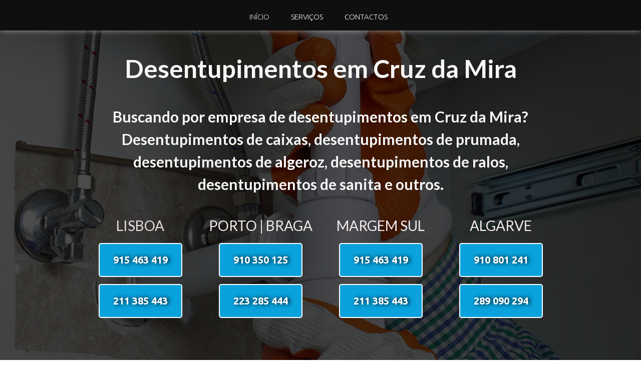

--- FILE ---
content_type: text/html
request_url: https://reparacaourgente24horas.pt/desentupimentos-em-cruz-da-mira.html
body_size: 17080
content:
<!DOCTYPE html><!--  This site was created in Webflow. http://www.webflow.com  -->
<!--  Last Published: Fri Apr 29 2022 19:05:31 GMT+0000 (Coordinated Universal Time)  -->
<html data-wf-page="626c35337d79b50b88242f62" data-wf-site="626c2810f8bdfe9941faf6dd" lang="pt-pt">
<head>
  <meta charset="utf-8">
  <title>【Nº1】Desentupimentos em Cruz da Mira【915 463 419】</title>
  <meta content="【Nº1】Desentupimentos em Cruz da Mira【915 463 419】" property="og:title">
  <meta content="【Nº1】Desentupimentos em Cruz da Mira【915 463 419】" property="twitter:title">
  <meta content="width=device-width, initial-scale=1" name="viewport">
  <meta content="XBdgwdE1bGVkCbimVh4Q--WnybPCu3Du7skA_jW_PU" name="google-site-verification">
  <meta content="Webflow" name="generator">
  <link href="css/normalize.css" rel="stylesheet" type="text/css">
  <link href="css/webflow.css" rel="stylesheet" type="text/css">
  <link href="css/x-desentupimentoss-amadora.webflow.css" rel="stylesheet" type="text/css">
  <script src="https://ajax.googleapis.com/ajax/libs/webfont/1.6.26/webfont.js" type="text/javascript"></script>
  <script type="text/javascript">WebFont.load({  google: {    families: ["Ubuntu:300,300italic,400,400italic,500,500italic,700,700italic","Lato:100,100italic,300,300italic,400,400italic,700,700italic,900,900italic","Vollkorn:400,400italic,700,700italic","Varela:400","Exo:100,100italic,200,200italic,300,300italic,400,400italic,500,500italic,600,600italic,700,700italic,800,800italic,900,900italic","Merriweather:300,300italic,400,400italic,700,700italic,900,900italic","Montserrat:100,100italic,200,200italic,300,300italic,400,400italic,500,500italic,600,600italic,700,700italic,800,800italic,900,900italic","Open Sans:300,300italic,400,400italic,600,600italic,700,700italic,800,800italic","Roboto:regular"]  }});</script>
  <!-- [if lt IE 9]><script src="https://cdnjs.cloudflare.com/ajax/libs/html5shiv/3.7.3/html5shiv.min.js" type="text/javascript"></script><![endif] -->
  <script type="text/javascript">!function(o,c){var n=c.documentElement,t=" w-mod-";n.className+=t+"js",("ontouchstart"in o||o.DocumentTouch&&c instanceof DocumentTouch)&&(n.className+=t+"touch")}(window,document);</script>
  <link href="images/favicon.png" rel="shortcut icon" type="image/x-icon">
  <link href="images/webclip.png" rel="apple-touch-icon">
  <script async="" src="https://www.googletagmanager.com/gtag/js?id=UA-107929520-1"></script>
  <script type="text/javascript">window.dataLayer = window.dataLayer || [];function gtag(){dataLayer.push(arguments);}gtag('js', new Date());gtag('config', 'UA-107929520-1', {'anonymize_ip': false});</script>
  <script>var clicky_site_ids = clicky_site_ids || []; clicky_site_ids.push(101124771);</script>
  <script async="" src="https://static.getclicky.com/js"></script>
  <script async="" src="https://cdn.jsdelivr.net/npm/@finsweet/cookie-consent@1/fs-cc.js" fs-cc-mode="opt-in"></script>
</head>
<body>
  <div data-collapse="medium" data-animation="over-right" data-duration="400" data-easing2="ease-out" data-easing="ease-out" data-doc-height="1" role="banner" class="navbar-principal w-nav">
    <div class="container-29 w-container">
      <article role="navigation" class="nav-menu-2 w-nav-menu">
        <a href="index.html" class="nav-link-1 w-nav-link">Início</a>
        <a href="index.html" class="nav-link-4 w-nav-link">Serviços</a>
        <a href="index.html" class="nav-link-4 w-nav-link">Contactos</a>
      </article>
      <div class="menu-button-2 w-nav-button">
        <div class="icon-3 w-icon-nav-menu"></div>
      </div>
    </div>
  </div>
  <main class="section-desentupimentos janelas-copy wf-section">
    <div class="container-17-janelas w-container">
      <h1 class="heading-14-copy-portas">Desentupimentos em Lisboa</h1>
      <h2 class="heading-85">Buscando por empresa de desentupimentos em Lisboa?<strong class="bold-text-129"> </strong>Desentupimentos de caixas, desentupimentos de prumada, desentupimentos de algeroz, desentupimentos de ralos, desentupimentos de sanita e outros.</h2>
      <div class="row-inicio-contatos w-row">
        <div class="column-611 w-col w-col-3">
          <div class="text-block-lisboa-1">Lisboa</div>
          <a href="tel:+351915463419" class="button-lisboa-1">915 463 419</a>
          <a href="tel:+351211385443" class="button-lisboa-2">211 385 443</a>
        </div>
        <div class="column-610 w-col w-col-3">
          <div class="text-block-porto-1">Porto | Braga</div>
          <a href="tel:+351910350125" class="button-porto-1">910 350 125</a>
          <a href="tel:+351223285444" class="button-porto-2">223 285 444</a>
        </div>
        <div class="w-col w-col-3">
          <div class="text-block-margem-sul-1">Margem Sul</div>
          <a href="tel:+351915463419" class="button-margem-sul-1">915 463 419</a>
          <a href="tel:+351211385443" class="button-margem-sul-2">211 385 443</a>
        </div>
        <div class="w-col w-col-3">
          <div class="text-block-algarve-1">Algarve</div>
          <a href="tel:+351910801241" class="button-alvarve-1">910 801 241</a>
          <a href="tel:+351289090294" class="button-algarve-2">289 090 294</a>
        </div>
      </div>
    </div>
  </main>
  <div class="section-janelas-1 wf-section">
    <div class="container-449 w-container">
      <h3 class="heading-69-copyfff"><strong class="bold-text-126">Empresa de Desentupimentos em Lisboa</strong></h3>
      <p class="paragraph-73-copyffff">A reparação urgente 24 horas desentupimentos em Lisboa, coloca a sua disposição os melhores técnicos em serviço de desentupimento manuais ou mecanizados.<br><br>Trabalhamos com desentupimento de Prumadas, desentupimento de caixas, desentupimento de sanitas, desentupimento de ralos, desentupimento de bancadas, desentupimento de cozinhas, desentupimento de casa de banho, desentupimento de banca, desentupimento de caixas, desentupimento de colunas de lixo e outros.<br><br>Nossos canalizadores estão preparados para resolver qualquer problema a nível de desentupimento, temos equipamentos e materiais específicos para cada situação. Não procure mais, entre em contato connosco agora mesmo e solicite a visita de um canalizador para desentupimentos em Lisboa.<br>‍<br>Temos grande experiência e competência no assunto, temos um trabalho diferenciado urgente e 24 horas para melhor atende-lo em sua necessidade. A reparação 24 horas disponibiliza técnicos especialistas em serviço de desentupimento ao domicílio, para resolver de vez o seu problema, seja ele qual for. Ligue agora mesmo para nossa central de atendimento 24 horas e solicite a visita de um técnico agora mesmo.<br>‍<br>Devo dizer-lhe que sempre conseguirá connosco um serviço de alta qualidade em troca dos preços mais baixos do mercado. Todos os técnicos em nossa empresa têm anos de experiência, além disso, são altamente qualificados em serviço de desentupimentos, graças a isso, eles podem fazer muitos trabalhos para você, independentemente de serem simples ou complicados.<br>‍<br>Não importa qual o problema, nós resolvemos pra você. Temos grande experiência em serviços de desentupimentos em Lisboa. Ligue agora mesmo para nossa central de atendimento 24 horas.<br></p>
    </div>
  </div>
  <div class="w-container">
    <div class="section-estores wf-section">
      <div class="columns-9 w-row">
        <div class="column-62457 w-col w-col-6 w-col-stack"><img src="images/desentupimentos-61253412-1.jpg" width="466" alt="Reparação de estores" sizes="(max-width: 767px) 20px, 466px" srcset="images/desentupimentos-61253412-1-p-500.jpeg 500w, images/desentupimentos-61253412-1.jpg 700w" class="image-56-copy"></div>
        <div class="column-626-copy w-col w-col-6 w-col-stack">
          <h4 class="heading-73"><strong class="bold-text-112">Serviço de Desentupimentos em Lisboa 24 Horas</strong></h4>
          <p class="paragraph-79">Funcionamos 365 dias por ano, 24 horas por dia e 7 dias por semana, não importa para nós qual a hora do dia ou da noite que você solicite nosso serviço de desentupimentos em Lisboa, nós sempre estaremos disponíveis para atende-lo. Trabalhamos com equipamentos manuais e mecanizados para agilizar a resolução do serviço de desentupimentos que você precisa. Ligue agora mesmo para reparação urgente 24 horas e lhe enviaremos um técnico de imediato para resolver o seu problema com um baixo custo e com a qualidade necessária.</p>
        </div>
      </div>
    </div>
  </div>
  <div class="section-janelas-42-copy wf-section">
    <div class="container-35 w-container">
      <div class="columns-4 w-row">
        <div class="column-61-copy w-col w-col-6 w-col-stack">
          <h5 class="heading-34-copyqq"><strong class="bold-text-127">Orçamento para <br>Serviço de Desentupimentos em Lisboa</strong></h5>
          <p class="paragraph-33-copyeee">Antes de iniciarmos qualquer trabalho de desentupimentos nosso canalizador lhe informará o problema encontrado e informará também o trabalho que será necessário ser feito. Com isso o orçamento será enviado ao cliente, e o mesmo estando de acordo, o trabalho será iniciado imediatamente. Nosso orçamento é sempre de baixo custo e ajustado com o valor de mercado. Não busque mais em outro lugar, ligue agora mesmo para a reparação urgente 24 horas. Atendemos com compromisso e responsabilidade na Grande Lisboa, Grande Porto, Margem Sul, Braga e Algarve.</p>
        </div>
        <div class="column-63-copy w-col w-col-6 w-col-stack"><img src="images/desentupimentos-512425.jpg" width="417" alt="reparação-de-jpersianas" class="image-50-copy"></div>
      </div>
    </div>
  </div>
  <div class="section-janelas-4 wf-section">
    <div class="container-caixilharia w-container">
      <h6 class="heading-caixilharia-2"><strong class="bold-text-128">Alguns trabalhos de Serviço de Desentupimentos que Fazemos em Lisboa<em class="italic-text-17">‍</em></strong></h6>
      <div class="row-26 w-row">
        <div class="column-79 w-col w-col-6 w-col-stack">
          <ul role="list" class="unordered-list-11">
            <li class="list-item-213">Serviço de Desentupimentos em Lisboa</li>
            <li class="list-item-25">Desentupimentos de Canos em Lisboa<strong><em class="italic-text-18"><br></em></strong></li>
            <li class="list-item-25">Manutenções de Canos em Lisboa</li>
            <li class="list-item-25">Reparo de Canos em Lisboa</li>
            <li class="list-item-25">Desentupimentos de Sanitas em Lisboa</li>
            <li class="list-item-25">Desentupimentos de Ralos em Lisboa<strong><em class="italic-text-22"><br></em></strong></li>
            <li class="list-item-25">Desentupimentos de Bidés em Lisboa</li>
            <li class="list-item-25">Desentupimentos Manuais em Lisboa<strong><em class="italic-text-24"><br></em></strong></li>
            <li class="list-item-25">Desentupimentos Mecanizados em Lisboa</li>
            <li class="list-item-303">Desentupimentos de Canos em Lisboa<strong><em class="italic-text-26"><br></em></strong></li>
            <li class="list-item-302">Desentupimentos Casa de Banho em Lisboa</li>
            <li class="list-item-301">Desentupimentos de Banca em Lisboa</li>
            <li class="list-item-300">Substituição de Canos em Lisboa</li>
            <li class="list-item-299">Substituição de Encanamento em Lisboa</li>
            <li class="list-item-298">Reparo interior e exterior em Lisboa</li>
            <li class="list-item-25">Substituição de Encanamento em Lisboa</li>
            <li class="list-item-25">Desentupimentos de Condutas em Lisboa</li>
            <li class="list-item-25">Desentupimentos de Prumadas em Lisboa</li>
            <li class="list-item-25">Desentupir prumadas de prédio em Lisboa</li>
            <li class="list-item-25">Desobstrução de Canos em Lisboa</li>
            <li class="list-item-25">Desentupimentos Domésticos em Lisboa</li>
            <li class="list-item-25">Desentupimentos de prédio em Lisboa</li>
          </ul>
          <ul role="list" class="unordered-list-10">
            <li class="list-item-25">Desentupimentos de Pia 24h em Lisboa</li>
          </ul>
          <ul role="list" class="list-16">
            <li class="list-item-89">Desentupir Condutas em Lisboa </li>
            <li class="list-item-89">Desentupir Urgente em Lisboa</li>
            <li class="list-item-89">Desentupir na Hora em Lisboa<br></li>
            <li class="list-item-89">Desentupir Canalizadores em Lisboa  </li>
            <li class="list-item-89">Desentupir Polibans em Lisboa<br></li>
            <li class="list-item-89">Desentupir Prumadas em Lisboa <br></li>
            <li class="list-item-89">Desentupir Lavatórios em Lisboa<br></li>
            <li class="list-item-89">Desentupir Lava-loiças em Lisboa<br></li>
            <li class="list-item-89">Desentupir Condomínios em Lisboa <br></li>
            <li class="list-item-89">Desentupir Cozinha em Lisboa<br></li>
            <li class="list-item-89">Desentupir Domingo em Lisboa<br></li>
            <li class="list-item-89">Desentupir Algeroz em Lisboa<br></li>
            <li class="list-item-89">Desentupir Ralos em Lisboa <br></li>
            <li class="list-item-89">Desentupir Sanitas em Lisboa<br></li>
            <li class="list-item-89">Desentupir Banheiras em Lisboa<br></li>
            <li class="list-item-89">Desentupir Bidés em Lisboa <br></li>
            <li class="list-item-89">Desentupir Manuais em Lisboa<br></li>
            <li class="list-item-89">Desentupir Mecanizados em Lisboa <br></li>
            <li class="list-item-89">Serviços de Desentupir em Lisboa<br></li>
            <li class="list-item-89">Desentupir Canos em Lisboa <br></li>
            <li class="list-item-89">Desentupir Cozinha em Lisboa<br></li>
            <li class="list-item-89">Desentupir Casa de Banho em Lisboa<br></li>
            <li class="list-item-89">Desentupimento Mecanizado em Lisboa <br></li>
            <li class="list-item-89">Como Desentupir Cano em Lisboa<br></li>
            <li class="list-item-89">Como Desentupir Ralos em Lisboa<br></li>
            <li class="list-item-89">Como Desentupir Caixas em Lisboa<br></li>
            <li class="list-item-89">Como Desentupir Calheras em Lisboa<br></li>
            <li class="list-item-89">Como Desentupir Banheira em Lisboa <br></li>
            <li class="list-item-89">Como Desentupir Esgoto em Lisboa<br></li>
            <li class="list-item-89">Empresa de Desentupimentos em Lisboa<br></li>
            <li class="list-item-89">Desentupidora 24 Horas em Lisboa<br></li>
            <li class="list-item-89">Limpeza de Esgoto em Lisboa <br></li>
            <li class="list-item-89">Desentupimentos de Prumadas em Lisboa<br></li>
            <li class="list-item-89">Desentupimentos de Algeroz em Lisboa <br></li>
            <li class="list-item-89">Desentupir na Hora em Lisboa<br></li>
            <li class="list-item-89">Desentupir Barato em Lisboa<br></li>
            <li class="list-item-89">Desentupir Ajuda em Lisboa<br></li>
            <li class="list-item-89">Desentupir Mangueira em Lisboa<br></li>
            <li class="list-item-89">Desentupir Manual em Lisboa<br></li>
          </ul>
        </div>
        <div class="column-71 w-col w-col-6 w-col-stack">
          <ul role="list" class="unordered-list-9">
            <li class="list-item-25">Desentupimentos de Bancada em Lisboa</li>
            <li class="list-item-25">Preço de Desentupimentos em Lisboa</li>
            <li class="list-item-25">Limpeza de Esgoto em Lisboa<strong><em class="italic-text-34"><br></em></strong></li>
            <li class="list-item-25">Desentupidora 24 Horas em Lisboa</li>
            <li class="list-item-25">Como Desentupir Calheras em Lisboa</li>
            <li class="list-item-25">Como Desentupir Banheira em Lisboa</li>
            <li class="list-item-25">Como Desentupir Cano em Lisboa</li>
            <li class="list-item-25">Como Desentupir Caixas em Lisboa</li>
            <li class="list-item-25">Como Desentupir Esgoto em Lisboa<strong><em class="italic-text-40"><br></em></strong></li>
            <li class="list-item-25">Desentupidora 24H em Lisboa</li>
            <li class="list-item-25">Desentupimentos de Telhados em Lisboa</li>
            <li class="list-item-25">Desentupimentos de Torneiras em Lisboa</li>
            <li class="list-item-25">Reparar rede de esgoto avariada em Lisboa</li>
            <li class="list-item-25">Reparação urgente de canos em Lisboa</li>
            <li class="list-item-25">Desentupidora 24H em Lisboa </li>
            <li class="list-item-25">Reparação de Encanamento em Lisboa</li>
            <li class="list-item-25">Desentupimentos de Comércios em Lisboa</li>
            <li class="list-item-25">Desentupimentos de prédio em Lisboa</li>
            <li class="list-item-25">Desobstrução de Prumada em Lisboa</li>
            <li class="list-item-25">Desentupimentos caixas de gordura em Lisboa</li>
            <li class="list-item-25">Desentupimentos de bancadas em Lisboa </li>
            <li class="list-item-25">Desentupimentos de Comércios em Lisboa</li>
            <li class="list-item-25">Desentupimentos de Prédios em Lisboa </li>
          </ul>
          <ul role="list" class="list-17">
            <li class="list-item-297">Desentupir Prumadas em Lisboa<br></li>
            <li class="list-item-297">Desentupir Canos em Lisboa<br></li>
            <li class="list-item-297">Desentupir caixas de Gordura em Lisboa <br></li>
            <li class="list-item-297">Desentupir Casa de Banho em Lisboa<br></li>
            <li class="list-item-297">Desentupir Domésticos em Lisboa <br></li>
            <li class="list-item-297">Desentupir Mecanizados em Lisboa<br></li>
            <li class="list-item-297">Desentupir Sanita em Lisboa <br></li>
            <li class="list-item-297">Desentupir Banca em Lisboa<br></li>
            <li class="list-item-297">Desentupir bancadas em Lisboa <br></li>
            <li class="list-item-297">Desentupir coluna de lixo em Lisboa <br></li>
            <li class="list-item-297">Desentupir Canos em Lisboa <br></li>
            <li class="list-item-297">Desentupir Prumada em Lisboa<br></li>
            <li class="list-item-297">Desentupir prédio em Lisboa<br></li>
            <li class="list-item-297">Desentupir Prumadas de prédio em Lisboa <br></li>
            <li class="list-item-297">Desentupir de Comércios em Lisboa <br></li>
            <li class="list-item-297">Desentupir de Prumadas em Lisboa<br></li>
            <li class="list-item-297">Desentupir Prumada em Lisboa <br></li>
            <li class="list-item-297">Desentupir Condutas em Lisboa <br></li>
            <li class="list-item-297">Desentupir Canos em Lisboa<br></li>
            <li class="list-item-297">Desentupir Banca em Lisboa <br></li>
            <li class="list-item-297">Desentupimentos de Bancada em Lisboa<br></li>
            <li class="list-item-297">Desentupir Casa de Banho em Lisboa<br></li>
            <li class="list-item-297">Desentupir Pia em Lisboa<br></li>
            <li class="list-item-297">Desentupir Lavatório em Lisboa <br></li>
            <li class="list-item-297">Desentupir Cabine de Duche em Lisboa<br></li>
            <li class="list-item-297">Desentupir Sifões em Lisboa <br></li>
            <li class="list-item-297">Desentupir Ralo em Lisboa <br></li>
            <li class="list-item-297">Desentupir Telhados em Lisboa<br></li>
            <li class="list-item-297">Desentupir Prumada em Lisboa<br></li>
            <li class="list-item-297">Desentupir Colunas em Lisboa<br></li>
            <li class="list-item-297">Desentupir Torneiras em Lisboa<br></li>
            <li class="list-item-297">Desentupir Banheiras em Lisboa<br></li>
            <li class="list-item-297">Desentupir Urgente em Lisboa<br></li>
            <li class="list-item-297">Desentupir Piquetes em Lisboa<br></li>
            <li class="list-item-297">Desentupir Desentupidora em Lisboa<br></li>
            <li class="list-item-297">Desentupir sem máquinas em Lisboa<br></li>
            <li class="list-item-297">Desentupir com Maquina em Lisboa<br></li>
            <li class="list-item-297">Desentupir Empresa em Lisboa<br></li>
            <li class="list-item-297">Desentupir Preço em Lisboa<br></li>
          </ul>
        </div>
      </div>
    </div>
  </div>
  <div class="section-2864 wf-section">
    <div class="containder-desentupimentos-sanitas w-container">
      <h5 class="heading-104">Desentupimentos de Sanitas em Lisboa</h5>
      <p class="paragraph-57">Somos especialistas em Desentupimentos de sanitas. Sabemos que os entupimentos de sanitas ocorrem por diversos motivos, desde acúmulos de papel higiénico, toalhitas, absorventes ou outros matérias de higiene pessoal que são lançados, mas também ocorre devido a matérias que caem, como produtos que são colocados para dar cheiro e cor a agua. <br><br>Já ocorreu também de encontramos no local da obstrução brinquedos e até mesmo talheres lançado por crianças. Mas não importa o motivo do entupimento, o importante é que nós desentupimos a sanita pra você.<br><br>Seja um desentupimento de sanita manual ou mecanizado, temos os melhores canalizadores e equipamentos para resolver de vez seu problema. Ligue já.</p>
    </div>
    <div class="container-desentupimentos-caixas w-container">
      <h5 class="heading-105">Desentupimentos de Caixas de Esgotos em Lisboa</h5>
      <p class="paragraph-64">Se você esta buscando por Desentupimentos de de Caixas de esgotos você chegou ao lugar certo. Com a experiência adquirida com o passar dos tempos podemos solucionar de forma rápida e eficaz o desentupimento de caixa de esgotos que você precisa.<br><br>A principal causa de entupimentos de caixas de esgotos são os objetos lançados nas sanitas, nas muitos casos que atuamos tiramos dezenas de quilos de objetos como, absorventes, toalhitas, lenços, panos e muitos outros objetos.<br><br>Alem de saber diagnosticar onde está o entupimento de caixa de esgotos, já que em muitos caso existem varias caixas secundarias é preciso também saber o equipamento a ser utilizado em cada caso. Isso é um serviço pra deixar com um empresa como a Urgente Reparações Desentupimentos de Caixas de esgotos.</p>
    </div>
    <div class="container-prumadas w-container">
      <h5 class="heading-106">Desentupimentos de Prumadas em Lisboa</h5>
      <p class="paragraph-59">Os desentupimentos de prumadas exigem experiência e competência do canalizador, por isso colocamos a sua disposição os melhores especialistas em desentupimentos de prumadas para atende-lo.<br><br>Logo que recebemos um chamada dizendo que a cave ou o R/C está alagado por está havendo um retorno de aguas de esgotos pela sanita, banheira, poliban, ou demais dependências da casa, já vamos para o local sabendo que pode haver um entupimento de prumada. Isso pode confundir-se com um entupimento no apartamento mas não é. Quando há um entupimento de prumada e o entupimento está na parte mas baixa do prédio é normal que a água saia pelo primeiro andar acima do desentupimento da prumada, por isso chame de imediato um especialista.<br><br>Nós fazemos o desentupimento de prumada que você precisa a qualquer hora do dia ou noite, ligue agora mesmo e solicite um canalizador especialista em desentupimentos de prumada.</p>
    </div>
  </div>
  <div class="section-janelas-4 wf-section">
    <div class="container-445 w-container">
      <div class="columns-6 w-row">
        <div class="column-78-copy w-col w-col-6 w-col-stack"><img src="images/desentupimentos-546.jpg" width="480" alt="reparação de estores eletricos" class="image-57-copy"></div>
        <div class="column-77-copy w-col w-col-6 w-col-stack">
          <h1 class="heading-75"><strong class="bold-text-117">Profissionais em <br>Serviço de Desentupimentos em Lisboa</strong></h1>
          <p class="paragraph-81">Na hora de executar o serviço de desentupimentos em Lisboa, nós nos certificamos de que estamos usando os melhores materiais para  garantir ao nosso cliente de que o trabalho que foi solicitado realmente foi resolvido. Por isso temos a confiança em nosso trabalho executado por nós e damos garantia que o serviço de desentupimento será feita com a melhor qualidade possível.</p>
        </div>
      </div>
    </div>
  </div>
  <div class="wf-section">
    <div class="container-450 w-container">
      <h5 class="heading-72"><strong class="bold-text-111">Nossa Empresa de Serviço de Desentupimentos em Lisboa</strong></h5>
      <p class="paragraph-78">Nossa empresa de desentupimentos se destaca por ser uma das mais competentes em serviço de desentupimentos em Lisboa. Você deve saber que a reparação urgente 24 horas decidiu reduzir suas tarifas porque sabe que muitas pessoas tem passado por um período difícil devido a situação atual do nosso país.  Devo lembrá-lo de que oferecemos um trabalho de qualidade, e por mais que baixemos nossos preços, não deixaremos de prezar pela qualidade dos serviços e a satisfação dos nossos clientes. <br><br>Certamente você está se perguntando: &quot;Como é possível uma empresa tão profissional quanto a nossa oferecer serviços de qualidade em troca de preços mais baixos?&quot;. O que torna isso possível é o fato de usarmos materiais trazidos diretamente das distribuidoras, para que possamos garantir a todos os nossos clientes uma ótima qualidade e preços baixos. <br><br>Em nossa empresa de serviço de desentupimentos em Lisboa, temos excelentes profissionais capazes de instalar, montar, substituir e reparar todas as marcas e modelos, sempre usando materiais das melhores marcas para garantir aos nossos clientes um trabalho da mais alta qualidade.</p>
    </div>
    <div class="container-desentupimentos-ralos w-container">
      <h5 class="heading-107">Desentupimentos de Ralos em Lisboa</h5>
      <p class="paragraph-61">Os entupimentos de ralos ocorrem na maioria das vezes por objetos que que entram na canalização pelo lava loiça, no caso dos entupimentos de ralos na cozinha. É normal chegarmos ao local do entupimento e encontramos pedaços de panos, resto de comida ou ate mesmo materiais de limpeza que passam desapercebidos e acabam causando o entupimento do ralo da bancada.<br><br>A situação ainda fica pior quando as pessoas na melhor das intenções ainda tentar desentupir os ralos lançando produtos químicos. O produto químico se acumula no local do entupimento do ralo fazendo uma barreira e posteriormente se transformando-se em uma pedra de produtos químicos se tornando ainda pior para resolver. Um entupimento que poderia ser realizado de uma forma manual acaba por necessitar de uma desentupimento de ralo mecanizado.</p>
    </div>
    <div class="container-255 w-container">
      <h5 class="heading-108">Desentupimentos de Algeroz em Lisboa</h5>
      <p class="paragraph-63">Buscando por Desentupimentos de Algeroz? Em nossa experiência com desentupimentos de Algeroz vimos muitas coisas, desde de entupimentos causados por ninhos de pássaros, sacos plásticos, ou até mesmo lixo, que vem com o vento e fica depositado no telhado, quando vem a as chuvas todo esse material depositado vai pela tubulação causando o entupimento do algeroz.<br><br>O entupimento do algeroz por ser causado também pelo acumulo de areia e outro matérias na saída da tubulação, na parte de baixo do prédio, a pessoa fica por horas tentando procurar o entupimento na parte de cima quando na verdade ele esta na parte de baixa da canalização.<br><br>Mas estando no telhado ou na parte de baixo nos nós fazemos o Desentupimento de algeroz que você precisa.</p>
    </div>
  </div>
  <div class="section-24 wf-section">
    <div class="container-447 w-container">
      <div class="columns-3 w-row">
        <div class="column-614 w-col w-col-6 w-col-stack">
          <h5 class="heading-71"><strong class="bold-text-125">Piquetes Móveis de <br>Serviço de Desentupimentos em Lisboa</strong></h5>
          <p class="paragraph-77">Contamos com piquetes móveis a disposição para realizar serviços de desentupimentos nas principais localidades de Portugal, para chegar o mais rápido possível ao local solicitado. Nossos veículos estão equipados com amplos matérias caso seja necessário, para manutenção e substituição das peças logo de imediato. Fazemos desentupimentos, instalação, manutenção e reparação em canalizações. Atendemos nas principais localidades do país, grande Lisboa, Grande Porto, Braga, Margem Sul, Algarve.</p>
        </div>
        <div class="column-75-copy w-col w-col-6 w-col-stack"><img src="images/desentupimentos-12451523.jpg" width="496" alt="arranjo estores" class="image-58"></div>
      </div>
    </div>
  </div>
  <div class="section-2863 wf-section">
    <div class="w-container">
      <h1 class="heading-103">Serviço de Desentupimentos na Hora em Lisboa</h1>
      <div class="row-servi-os-3 w-row">
        <div class="column-6316595 w-col w-col-4">
          <ul role="list" class="unordered-list-23">
            <li class="list-item-90">Canalizadores Urgente</li>
            <li class="list-item-90">Canalizadores 24 Horas</li>
            <li class="list-item-90">Canalizadores na Hora </li>
            <li class="list-item-90">Canalizadores Baratos</li>
            <li class="list-item-90">Canalizadores Fugas de Agua</li>
            <li class="list-item-90">Canalizadores Autoclismos</li>
            <li class="list-item-90">Canalizadores Desentupir</li>
            <li class="list-item-90">Canalizadores Torneiras</li>
            <li class="list-item-90">Canalizadores Instalação</li>
            <li class="list-item-90">Canalizadores Montagem</li>
            <li class="list-item-90">Canalizadores Manutenção</li>
            <li class="list-item-90">Canalizadores Baixo Custo</li>
            <li class="list-item-90">Canalizadores ao Domicilio</li>
            <li class="list-item-90">Canalizadores Serviços</li>
            <li class="list-item-90">Canalizadores Polibans</li>
            <li class="list-item-90">Canalizadores Banheira</li>
            <li class="list-item-90">Canalizadores Infiltração</li>
            <li class="list-item-90">Canalizadores Detecção</li>
            <li class="list-item-90">Canalizadores Banheira</li>
            <li class="list-item-90">Canalizadores Tubagens</li>
            <li class="list-item-90">Canalizadores Canos</li>
            <li class="list-item-90">Canalizadores Limpeza</li>
            <li class="list-item-90">Canalizadores Esgotos</li>
            <li class="list-item-90">Canalizadores Caixas</li>
            <li class="list-item-90">Canalizadores Gorduras</li>
            <li class="list-item-90">Canalizadores Preço</li>
            <li class="list-item-90">Canalizadores Sanitários</li>
            <li class="list-item-90">Canalizadores Loiças</li>
            <li class="list-item-90">Canalizadores SOS</li>
            <li class="list-item-90">Canalizadores Urgências</li>
          </ul>
        </div>
        <div class="column-6316596 w-col w-col-4">
          <ul role="list" class="unordered-list-24">
            <li class="list-item-90">Canalizador Urgente</li>
            <li class="list-item-90">Canalizador 24 Horas</li>
            <li class="list-item-90">Canalizador na Hora</li>
            <li class="list-item-90">Canalizador Barato</li>
            <li class="list-item-90">Canalizador Fugas de Agua</li>
            <li class="list-item-90">Canalizador Autoclismos</li>
            <li class="list-item-90">Canalizador Desentupimento</li>
            <li class="list-item-90">Canalizador Torneiras</li>
            <li class="list-item-90">Canalizador Instalação</li>
            <li class="list-item-90">Canalizador Montagem</li>
            <li class="list-item-90">Canalizador Manutenção</li>
            <li class="list-item-90">Canalizador Baixo Custo</li>
            <li class="list-item-90">Canalizador ao Domicilio</li>
            <li class="list-item-90">Canalizador Serviços</li>
            <li class="list-item-90">Canalizador Poliban</li>
            <li class="list-item-90">Canalizador Banheira</li>
            <li class="list-item-90">Canalizador Infiltração</li>
            <li class="list-item-90">Canalizador Detecção</li>
            <li class="list-item-90">Canalizador Banheira</li>
            <li class="list-item-90">Canalizador Tubagens</li>
            <li class="list-item-90">Canalizador Canos</li>
            <li class="list-item-90">Canalizador Limpeza</li>
            <li class="list-item-90">Canalizador Esgoto</li>
            <li class="list-item-90">Canalizador Caixas</li>
            <li class="list-item-90">Canalizador Gorduras</li>
            <li class="list-item-90">Canalizador Preço</li>
            <li class="list-item-90">Canalizador Sanitários</li>
            <li class="list-item-90">Canalizador Loiças</li>
            <li class="list-item-90">Canalizador SOS</li>
            <li class="list-item-90">Canalizador Urgência</li>
          </ul>
        </div>
        <div class="column-6316597 w-col w-col-4">
          <ul role="list" class="unordered-list-22">
            <li class="list-item-90">Canalização Urgente</li>
            <li class="list-item-90">Canalização 24 Horas</li>
            <li class="list-item-90">Canalização na Hora</li>
            <li class="list-item-90">Canalização Barato</li>
            <li class="list-item-90">Canalização Fugas de Agua</li>
            <li class="list-item-90">Canalização Autoclismos</li>
            <li class="list-item-90">Canalização Desentupimento</li>
            <li class="list-item-90">Canalização Torneiras</li>
            <li class="list-item-90">Canalização Instalação</li>
            <li class="list-item-90">Canalização Montagem</li>
            <li class="list-item-90">Canalização Manutenção</li>
            <li class="list-item-90">Canalização Baixo Custo</li>
            <li class="list-item-90">Canalização ao Domicilio</li>
            <li class="list-item-90">Canalização Serviços</li>
            <li class="list-item-90">Canalização Poliban</li>
            <li class="list-item-90">Canalização Banheira</li>
            <li class="list-item-90">Canalização Infiltração</li>
            <li class="list-item-90">Canalização Detecção</li>
            <li class="list-item-90">Canalização Banheira</li>
            <li class="list-item-90">Canalização Tubagens</li>
            <li class="list-item-90">Canalização Canos</li>
            <li class="list-item-90">Canalização Limpeza</li>
            <li class="list-item-90">Canalização Esgotos</li>
            <li class="list-item-90">Canalização Caixas</li>
            <li class="list-item-90">Canalização Gorduras</li>
            <li class="list-item-90">Canalização Preço</li>
            <li class="list-item-90">Canalização Sanitários</li>
            <li class="list-item-90">Canalização Loiças</li>
            <li class="list-item-90">Canalização SOS</li>
            <li class="list-item-90">Canalizador Urgências</li>
          </ul>
        </div>
      </div>
    </div>
  </div>
  <div class="section-2865 wf-section">
    <div class="container-banheiras w-container">
      <h5 class="heading-109">Desentupimentos de Banheiras em Lisboa</h5>
      <p class="paragraph-65">Se você esta buscando por desentupimento de Banheira nós podemos ajudar você a resolver, na verdade nós resolvemos pra você. Cabelos, resto de sabão ou sabonetes, pedaços de produtos para limpar o corpo são alguns dos muitos matérias que encontramos nos entupimentos de banheira.<br><br>Ninguém anda a entupir de propósito a banheira mas na verdade é justamente por isso que acontecem os principais entupimentos de banheira. Mas nós da empresa Urgente reparações desentupimentos de banheiras tratamos de forma manual ou mecanizada o desentupimento de banheira necessário na sua casa ou onde quer que sejamos solicitados.</p>
    </div>
  </div>
  <div class="section-2856 wf-section">
    <div class="container-pesquisas-estores w-container">
      <h6 class="heading-buscas">Para que Você Tenha uma Ideia essas são Apenas Algumas Pesquisas Feitas por Pessoas que Estão Buscando Ajuda no <a href="https://www.google.com/" class="link-346">Google </a>para Resolver Problemas Relacionados a <br>Serviço de Desentupimentos em Lisboa</h6>
      <p class="paragraph-56">Reparação de torneiras monocomando / Monobloco - Instalação / Montagem / Reparação de Autoclismos - Reparação de Autoclismos / Interiores / exteriores / embutido - Montagem de torneiras / Sanitas / Banheiras / Tubos de esgoto - Limpeza / Desentupimentos de caixas de gordura - Instalação / Montagem / Desentupimento de sanitas - Instalação / Montagem / Desentupimento de sifão - Instalação / Montagem / Desentupimento de bancadas - Instalação / Montagem / Desentupimentos em cozinha - Instalação / Montagem / Desentupimentos em cozinha - Instalação / Montagem / Desentupimento de Lava Loiça - Desentupimento colunas de lixo - Canalizador urgente reparação de canos - Serviços de assistência técnica - Reparação de canalizações - Desentupimento de prumadas de prédio - Instalação / Montagem / Desentupimento de banheira - Limpeza / Desentupimento de fossas - Instalação / Montagem / Desentupimento de Lavatório - Desentupimentos / Limpeza de algerozes - Instalação / Montagem / Desentupimento de ralos - Instalação / Montagem / Desentupimento de caixas - Instalação / Montagem / Desentupimento de pias - Instalação / Montagem / Reparação de loiça sanitária - Remodelação de canalizações - Reparar / Instalar / substituir canalizações - Reparação / Montagem de tubagens - Detecção / Reparação de fugas de água - Serviços de canalizador - Canalizador urgente - Canalizações de água fria, de água quente e de saneamento - Canalizações de gás - Instalação e montagem de esquentadores e de caldeiras - Substituição e reparação de esquentadores e de caldeiras - Instalação, montagem e reparação de torneiras - Instalação e montagem de louças sanitárias - Substituição e reparação de louças sanitárias - Montagem e remodelações de casas de banho - Montagem e remodelações de cozinhas - Detecção e reparação de fugas de água - Detecção e reparação de rupturas de canos - Detecção e reparação de infiltrações de água - Substituição e reparação de canos de água e de esgotos - Substituição e reparação de tubagens domesticas e industriais - Desentupimentos de canos de esgotos - Desentupimentos de fossas - canalizador lisboa - canalizador desentupimento - desentupimentos lisboa - desentupimentos em lisboa - desentupimentos amadora - canalizadores benfica - desentupimentos cascais - desentupimentos restelo - desentupimentos benfica - canalizador cascais - canalizador amadora - desentupimentos alfragide - canalizadores restelo - desentupimentos oeiras - desentopimento canalizador sintra - canalizadores lisboa baratos - desentope cascais - picheleiro - desentupimentos sintra - desentupimentos almada - reparação de esquentadores - desentupimentos telheiras desentopir - canalizador lisboa 24h - desentopir lisboa - canalização - canalizador almada - canalizador em lisboa - esquentadores benfica - esquentadores restelo - canalizador oeiras - desentupimentos odivelas - canalizador seixal - desentupimentos de esgotos - canalizador 24 horas - desentupimentos lumiar - desentupimentos algés - trabalho canalizador - desentopir sintra - desentupimentos parede - canalizadores damaia - canalizador 24 horas lisboa - canalizador odivelas - desentupimentos 24 horas - canalização de agua - desentupimentos montijo - canalizador na hora - canalizador montijo - desentupimentos miraflores - instalação de banheiras, sanitas e torneiras - deteção e reparação de infiltrações - reparação e substituição de tubagens e canos - deteção e reparação de fugas de água - canalizador barreiro - desentupimentos queluz - desentupimento lisboa - desentupimento de sanita amadora - desentupimentos carnaxide - canalizador loures - desentupidora 24 horas - desentupimentos alvalade - reparações 24 horas - desentupimentos reboleira - canalizador agualva cacem - empresa de desentupimento - canalizador alges - esquentadores damaia - canalizador estoril - desentupimento de sanita restelo - desentopir almada - desentope 24 - canalizador alfragide - desentupidor canos - reparação de canalizações - canalizador carcavelos - canalizador alverca - canalizador urgente lisboa - desentupimentos damaia - canalizador parededes - entupimento de esgotos lisboa - canalizador carnaxide - picheleiros - empresas de canalização - desentupimentos seixal - desentupimentos estoril - canalizador do bairro - canalizador lisboa low cost - reparações domésticas - canalizadores algés - desentopir canos - desentupimentos lisboa 24h - canalizador costa da caparica - canalizador massama - sanita entupida - reparação de esquentadores benfica - canalizador - esgotos lisboa - canalizador lumiar - canalizador linda a velha - canalizador charneca da caparica - serviços de canalização - limpeza de fossa - desentupidor de sanitas - desentope esgoto - reparar autoclismo - desentupimentos barreiro - fugas de água - pichelaria - canalizador moscavide - limpeza de esgoto - desentupimentos urgente - desentupimentos loures - canalizador ingles - canalizador cacem - canalizadores lisboa benfica - reparações ao domicilio - canalização - reparações lisboa - canalizador em odivelas - canalizador em almada - reparações domésticas lisboa - procuro canalizador - empresa desentupidora - desentupidora 24h - arranjar autoclismo - canalizador rio de mouro - funileiro - canalizador precisa se - reparação de banheiras - orçamento canalização - trabalho de canalizador - reparacoes domesticas - canalização cozinha - canalizador moita - obras seixal - autoclismos baratos - procuro trabalho canalizador - torno de canalizador - torno canalizador - Instalação, reparação e manutenção de canalizações - Instalar e reparar canalizações - Instalação, reparação e desentupimento de canos - Instalação, reparação e montagem de tubagens - Detecção e reparação de fugas de água - Instalação, montagem e reparação de torneiras, sanitas, banheiras, louças sanitárias - Verificação - Reparação autoclismos - Instalação de banheiras - Identificação/Reparação de infiltração através de câmara de vídeo - Substituição de canos/tubos - Reparação/Manutenção em Esquentadores - Caldeiras - Canalização/Limpeza de esgotos - Verificação de sistemas de água quente/ fria - Orçamento/Reparação sistemas de rega - Assistência e manutenção de canalizações - Remodelação/substituição de canalizações - Reparar / Instalar / Substituir canalizações - Canalizador urgente Reparação de canos - Canalizadores, Reparação e montagem de tubagens - Deteção e Reparação de Fugas de Água - Montagem de torneiras, sanitas, banheiras, tubos de esgoto - Serviço Canalizadores Porto Urgente Canalizadores de Ralos - Canalizadores de Sanitas - Canalizadores de Banheiras - Canalizadores de Polibans - Canalizadores Tubagem - Canalizadores de lava-loiça - Canalizadores Torneiras - Canalizadores de Algerozes - Canalizadores de Caixas - Canalizadores de Prumadas - Canalizadores de Canos - Canalizadores de inspeção de câmera de vídeo - Canalizadores de Deteção - Verificação da Fuga - Canalizadores de Fuga de Água - Canalizadores de Reparação Fuga de Água - Canalizadores de cozinhas, casas de banho - Canalizador Desentupimentos Porto - Desentupimento de Esgoto - Desentupimento de Sanita - Desentupimento de Canos - Desentupimento de Cozinha - Desentupimento de Casa de Banho - Desentupimento Mecanizado - Desentupimento Fossas - Desentupimento Caixa de Gordura - Desentupimento de Banheira - Desentupimento de Ralo - Desentupimento com alta Pressão - Canalizador Reparação - Reparação de Autoclismos - Reparação de Roturas de Água - Reparação Fuga de Água - Reparação de Torneiras - Reparação de Tubagens - Reparação de Canalizações - Reparação de Esquentador - Reparação de caldeira - Reparação de Infiltrações - Coluna de Água e Esgoto - Canalizador Instalação - Instalação de Torneira - Instalação de Autoclismo - Instalação de Sanita - Instalação de Banheira - Instalação de Loiça Sanitária - Instalação de Tubagens - Instalação de Sifão - Instalação de Esquentador - Instalação de Caldeira - Instalação de Ar Condicionado - Instalação de Termoacumulador/Cilindro - Instalação de Bombas de Águas/Calor - Instalação de Automatismo - Sistema de Água Quente e Fria - Serviço Canalizador 24Horas - Serviço Canalizador Urgente - Serviço Canalizador Feriados - Serviço Canalizador Fim de Semana - Empresa de Serviço Canalizador- Reparação de Canalizações Colunas de Água e Esgotos Renovação de Tubagem Detecção de Fugas de Água​Reparação de Torneira - Reparação de Roturas de Água - Instalação de Autoclismos - Reparação de Autoclismos - Instalação de Banheiras - desentupimentos emlisboa - limpeza de fossa - desentop - desentupidoras - desentopes -desentupimento de ralo - desentupimentos amadora - desentupimentos restelo -desentupimento de vaso - desentupimentos benfica - limpa fossa - limpeza defossas - desentupimento de rede de esgoto - desentupimentos de esgotos -desentupimentos alfragide - canalizadores restelo - limpeza de esgoto - empresadesentupidora - desentupimento de vaso sanitário - canalizadores benfica -desentupidora no abc - desentope cascais - desentupidora de cano - empresa de desentupimento - limpador de fossa - limpeza de caixa de gordura -desentupimentos almada - desentupimentos telheiras - desentope almada - limpezafossa - desentope lisboa - desentupimento lisboa - canalizador almada - pia entupida-desentupimentos damaia - desentupidora abc - desentupimento de caixa degordura - desentupidora zona leste - canalizadores oeiras - canalizadores almada - desentupimentos seixal - desentupimentos estoril - desentupimento depia de cozinha - desentupimentos lumiar - desentupimento de tubulação - limpeza caixa de gordura - limpeza de caixa de esgoto - desentope canos -desentupimentos algés - desentupimento de vaso sanitario - desentope sintra - empresa desentupidora de esgoto - desentupimentos parede - sanita entupida - desentupimento de esgotos lisboa -desentupidores de canos - canalizadores sintra - limpa fossas - limpa esgoto -desentopes esgotos - desentupimentos barreiro - canos entupidos - desentupidorana zona leste - desentupimentos montijo - canalizador montijo - desentupimentos miraflores - canalizador lisboa 24h -limpar fossa - desentupidora na lapa - desentupimentos queluz - desentupimentos lisboa 24h - auto fossa -desentupimentos esgotos - limpa fossa sp - canalizadores em lisboa - desentupimento de sanita amadora - desentupimentos carnaxide - telefone de desentupidora -limpar caixa de gordura - desentupimentos alvalade - canalizadores barreiro -esgotamento de fossa - canalizadores seixal - desentupidora na casa verde -caixas de gordura - desentupimentos lisboa assist24 - desentupimentos reboleira- caixa gordura - esgoto entupido - limpeza de fossa séptica - desentupidora no ipiranga - caminhao limpa fossa - desentupidores de pia - canalizador alges -vaso entupido - vaso sanitario entupido - desupidor de esgoto - canalizador estoril - desentupimento de sanita restelo - sos desentupidora - empresa que desentope esgoto - desentope 24 - canalizadores alfragide - canalizadores montijo - desentupidora eletrica - desentupidora sjc - ralo entupido -canalizador carcavelos - vila franca portugal - desentupimento caixa de gordura- canalizador urgente lisboa - canalizador parede - canalizadores 24 horas lisboa - desentop lisboa - privada entupida - desentupidora 24h - canalizador carnaxide - caixa de gordura limpeza - banheiro entupido - desentupidoraipiranga - cano entupido - limpeza da caixa de gordura - desentupidora vaso -fossa limpeza - limpeza de canos - desentupimento 24h - empresa limpa fossa -esgotar fossa - esgotos lisboa - desentupidora lapa - caixa de gordura entupida- limpeza de caixa - canalizador barreiro - limpeza caixa gordura - fossa entupida - canos de esgoto - empresade limpeza de caixa de gordura - telefone limpa fossa - esgota fossa - limpezafossa séptica - limpeza esgoto - encanamento entupido - reparações 24 horas -desentupimento vaso sanitario - esvaziar - fossa - ralo de esgoto - abertura deportas odivelas - desentupidora casa verde - empresa de limpa fossa - vasosanitário entupido - sucção de - fossa - telefone desentupidora - serviço delimpeza de fossa - desentupiu - canalizadores em odivelas - limpeza de fossassépticas - empresa de limpeza de fossa - desentupimento de ralo de banheiro -reparações domésticas lisboa - limpeza de ralos - caminhao fossa - limpador de esgoto- desentupimento de tubulação de esgoto - empresas de canalização - caminhao delimpa fossa - canalizador do bairro - desentupimentos margem sul- limpeza da fossa - nina desentope - desobstrução de esgoto - desentupidora de encanamento - limpa fossa valor -limpeza caixa de esgoto - agua quente desentope pia - caminhao de fossa -desentupindo - caleiras cascais - canalizadores lisboa benfica - empresa de limpeza de esgoto - reparar autoclismo - desentupidora de banheiro -desentupindo esgoto - reparacoes domesticas - cano da pia entupido - canosesgoto - desentupindo ralo - esgoto domestico entupido - canos de pia -desentupidora serviços Instalação de Lava Loiça - Instalação de Lava Loiça - Reparação de Infiltrações - Desentupimentos - Substituição de Tubagens - Reparação de Sistema de Esgotos - Limpeza de Canalizações - Sistemas de água quente e fria - Desentupimento de Cozinha - Limpeza de Sifão - Reparações de Torneiras - Limpeza de Algeróz - Reparar autoclismo embutido - Reparar autoclismo Sanitana - Reparar autoclismo Geberit - Reparar autoclismo Roca - Reparar autoclismo Sanidusa em Amora - Reparar autoclismo - Reparação de autoclismos - Reparação de autoclismos 24horas - Reparação de autoclismos urgentes - Montagem de autoclismos  - Instalação de autoclismos - Arranjo de autoclismos - Reparação de autoclismos Zoom - Reparação de autoclismos JAS - Reparação de autoclismos Kariba - Reparação de autoclismos Sanijato- Reparação de descargas de autoclismos - Reparação de sistema de autoclismos - Reparação de boia do autoclismo - reparação de mecanismo do autoclismo - reparação de autoclismos interiores - Montagem e reparação de torneiras - Montagem e reparação autoclismos - Montagem de louças sanitárias - Substituição de ralos e tubos de descarga - Instalação e reparação de canalizações de água - Reparação de roturas de água e infiltrações - Detecção de infiltrações de água - Detecção de fugas de água - Desobstrução, limpeza e desentupimento - Reparação de fugas de esgoto - Desentupimento de esgotos - Canalizador urgente - Reparação de canos - Desentupimentos de Condutas - Desentupimento Urgente - Desentupimento na Hora - Desentupimento Canalizadores - Desentupimento de Polibans - Desentupimentos de Prumadas - Desentupimentos de Lavatórios - Desentupimentos de Lava-loiças - Desentupimentos Condomínios - Desentupimentos de Cozinha - Empresa de Desentupimentos - Desentupimentos de Algeróz - Desentupimentos de Ralos - Desentupimentos de Sanitas - Desentupimentos de Banheiras - Desentupimentos de Bidés - Reparação de Torneiras Monocomando / Monobloco - Instalação / Montagem / Reparação de Autoclismos - Reparação de Autoclismos / Interiores / Exteriores / Embutido - Montagem de torneiras / Sanitas / Banheiras / Tubos de esgoto - Limpeza / Desentupimentos de Caixas de Gordura - Instalação / Montagem / Desentupimento de Sanitas - Instalação / Montagem / Desentupimento de Sifão - Instalação / Montagem / Desentupimento de Bancadas - Instalação / Montagem / Desentupimentos em Cozinha - Instalação / Montagem / Desentupimentos em Cozinha - Instalação / Montagem / Desentupimento de Lava Loiça - Desentupimento Colunas de Lixo - Canalizador Urgente Reparação de Canos - Serviços de Assistência Técnica - Reparação de Canalizações - Desobstrução Prumadas - Desentupimentos de Canos - Desentupimentos de caixas de Gordura - Desentupimentos de Casa de Banho - Desentupimentos Domésticos - Desentupimentos Mecanizados - Desentupimento de Sanita - Desentupimento de Banca - Desentupimento de bancadas - Desentupimento de coluna de lixo - Desobstrução Canos - Desobstrução Prumada - Desentupimentos de prédio - Desentupimento de Prumadas de prédio - Desentupimentos de Comércios - Desentupimento de Prumadas de Prédio - Desentupimento de Prumadas de Prédio - Instalação / Montagem / Desentupimento de banheira - Limpeza / Desentupimento de fossas - Instalação / Montagem / Desentupimento de Lavatório - Desentupimentos / Limpeza de algerozes - Instalação / Montagem / Desentupimento de ralos - Instalação / Montagem / Desentupimento de caixas - Instalação / Montagem / Desentupimento de pias - Instalação / Montagem / Reparação de loiça sanitária - Remodelação de Canalizações Reparar / Instalar / Substituir Canalizações - Reparação / Montagem de Tubagens - Detecção / Reparação de Fugas de Água - Serviços de Canalizador Urgente.<br></p>
    </div>
  </div>
  <div class="section-22 wf-section">
    <div class="container-457 w-container">
      <div class="text-block-27"><strong class="bold-text-124">Links de Serviço de Desentupimentos em Lisboa</strong></div>
      <div class="columns-7 w-row">
        <div class="column-612 w-col w-col-3 w-col-small-6 w-col-medium-6">
          <ul role="list" class="list-5">
            <li class="list-item-383">
              <a href="https://reparacaourgente24horas.pt/desentupimentos-em-amadora.html" target="_blank" class="link-338">Desentupimentos Amadora</a>
            </li>
            <li class="list-item-383">
              <a href="https://reparacaourgente24horas.pt/desentupimentos-na-amadora.html" target="_blank" class="link-338">Desentupimentos na Amadora</a>
            </li>
            <li class="list-item-383">
              <a href="https://reparacaourgente24horas.pt/desentupimentos-em-alfornelos.html" target="_blank" class="link-338">Desentupimentos Alfornelos</a>
            </li>
            <li class="list-item-383">
              <a href="https://reparacaourgente24horas.pt/desentupimentos-em-santo-eloi.html" target="_blank" class="link-338">Desentupimentos Santo Elói</a>
            </li>
            <li class="list-item-383">
              <a href="https://reparacaourgente24horas.pt/desentupimentos-em-alfragide.html" target="_blank" class="link-338">Desentupimentos Alfragide</a>
            </li>
            <li class="list-item-383">
              <a href="https://reparacaourgente24horas.pt/desentupimentos-em-brandoa.html" target="_blank" class="link-338">Desentupimentos Brandoa</a>
            </li>
            <li class="list-item-383">
              <a href="https://reparacaourgente24horas.pt/desentupimentos-em-buraca.html" target="_blank" class="link-338">Desentupimentos Buraca</a>
            </li>
          </ul>
        </div>
        <div class="column-609 w-col w-col-3 w-col-small-6 w-col-medium-6">
          <ul role="list" class="list-6">
            <li class="list-item-411">
              <a href="https://reparacaourgente24horas.pt/desentupimentos-em-sao-bras.html" target="_blank" class="link-338">Desentupimentos São Brás</a>
            </li>
            <li class="list-item-411">
              <a href="https://reparacaourgente24horas.pt/desentupimentos-em-cruz-da-mira.html" target="_blank" class="link-338">Cruz da Mira</a>
            </li>
            <li class="list-item-411">
              <a href="https://reparacaourgente24horas.pt/desentupimentos-em-mina-de-agua.html" target="_blank" class="link-338">Mina de Água</a>
            </li>
            <li class="list-item-411">
              <a href="https://reparacaourgente24horas.pt/desentupimentos-em-venteira.html" target="_blank" class="link-338">Desentupimentos Venteira</a>
            </li>
            <li class="list-item-411">
              <a href="https://reparacaourgente24horas.pt/desentupimentos-em-olival.html" target="_blank" class="link-338">Desentupimentos Olival</a>
            </li>
            <li class="list-item-411">
              <a href="https://reparacaourgente24horas.pt/desentupimentos-em-quinta-do-borel.html" target="_blank" class="link-338">Quinta do Borel</a>
            </li>
            <li class="list-item-411">
              <a href="https://reparacaourgente24horas.pt/desentupimentos-em-casal-de-sao-bras.html" target="_blank" class="link-338">Casal de São Brás</a>
            </li>
          </ul>
        </div>
        <div class="column-607 w-col w-col-3 w-col-small-6 w-col-medium-6">
          <ul role="list" class="unordered-list-17">
            <li class="list-item-405">
              <a href="https://reparacaourgente24horas.pt/desentupimentos-em-presa.html" target="_blank" class="link-336"><em class="italic-text-150">Desentupimentos </em>Presa</a>
            </li>
            <li class="list-item-405">
              <a href="https://reparacaourgente24horas.pt/desentupimentos-em-falagueira.html" target="_blank" class="link-336"><em class="italic-text-150">Desentupimentos Falagueira</em></a>
            </li>
            <li class="list-item-405">
              <a href="https://reparacaourgente24horas.pt/desentupimentos-em-damaia.html" target="_blank" class="link-336">Desentupimentos Damaia</a>
            </li>
            <li class="list-item-405">
              <a href="https://reparacaourgente24horas.pt/desentupimentos-em-carenque.html" target="_blank" class="link-336"><em class="italic-text-150">Desentupimentos </em>Carenque</a>
            </li>
            <li class="list-item-405">
              <a href="https://reparacaourgente24horas.pt/desentupimentos-em-alto-dos-moinhos.html" target="_blank" class="link-336"><em class="italic-text-150">Alto dos Moinhos</em></a>
            </li>
            <li class="list-item-405">
              <a href="https://reparacaourgente24horas.pt/desentupimentos-em-moinhos-da-funcheira.html" target="_blank" class="link-336"><em class="italic-text-150">Moinhos da Funcheira</em></a>
            </li>
            <li class="list-item-405">
              <a href="https://reparacaourgente24horas.pt/desentupimentos-em-bairro-do-zambujal.html" target="_blank" class="link-336"><em class="italic-text-150">Bairro do Zambujal</em></a>
            </li>
          </ul>
        </div>
        <div class="column-608 w-col w-col-3 w-col-small-6 w-col-medium-6">
          <ul role="list" class="unordered-list-18">
            <li class="list-item-404">
              <a href="https://reparacaourgente24horas.pt/desentupimentos-em-casal-da-mira.html" target="_blank" class="link-337"><em class="italic-text-121">Casal da Mira</em></a>
            </li>
            <li class="list-item-404">
              <a href="https://reparacaourgente24horas.pt/desentupimentos-em-reboleira.html" target="_blank" class="link-337"><em class="italic-text-121">Desentupimentos Reboleira</em></a>
            </li>
            <li class="list-item-404">
              <a href="https://reparacaourgente24horas.pt/desentupimentos-em-vila-cha.html" target="_blank" class="link-337"><em class="italic-text-121">Desentupimentos Vila Chã</em></a>
            </li>
            <li class="list-item-404">
              <a href="https://reparacaourgente24horas.pt/desentupimentos-em-venda-nova.html" target="_blank" class="link-337"><em class="italic-text-121">Desentupimentos </em>Venda Nova</a>
            </li>
          </ul>
        </div>
      </div>
    </div>
  </div>
  <div class="wf-section">
    <div class="container-264 w-container">
      <h1 class="heading-117">Orçamento Residencial</h1>
      <p class="paragraph-374-4">Oferecemos um orçamento de extrema qualidade focando exatamente nos pontos principais do seu problema, e isso está para qualquer um dos nossos serviços. A qualquer lugar e a qualquer momento você pode solicitar um orçamento referente a Reparação de Estores, Reparação de Portas, Reparação de Janelas, Reparação de Maquinas de Lavar, ou até mesmo chamar nossos técnicos para resolver o problema imediatamente. Temos piquetes móveis nas principais localidades para chegar rapidamente a sua residência. <br>Clique nos botões abaixo para ser redirecionado a página de orçamento ou fazer uma ligação agora mesmo!</p>
      <a href="https://reparacaourgente24horas.pt/reparacao-urgente-24-horas-contatos.html" target="_blank" class="button-call-to-action w-button">Formulário de Orçamento</a>
      <a href="tel:+351915463419" class="button-call-to-action-2 w-button">Ligar Agora</a>
    </div>
  </div>
  <div class="wf-section">
    <div class="container-264 w-container">
      <h1 class="heading-118">Qualidade e Dedicação</h1>
      <p class="paragraph-374-4">Estamos inteiramente comprometidos com a satisfação do nosso cliente, sempre buscando pontos de melhoria desde o atendimento até a execução do serviço. Cuidamos para que a experiência do cliente seja a melhor possível para que a inconveniência do problema que está tendo seja sobreposta pela tranquilidade em saber que tudo está resolvido.<br><br>Como todos sabemos, para uma boa execução de um serviço, precisamos focar tanto na qualidade dos materiais quanto na capacidade profissional dos nossos técnicos. E Sabendo disso, podemos falar com tranquilidade que estamos totalmente comprometidos em entregar ambas características em um alto nível de excelência.<br><br>Temos todo o cuidado na hora de escolher nossos materiais, pois sabemos que, mesmo o profissional mais capacitado, quando está trabalhando com materiais de má qualidade o problema pode voltar a qualquer momento. Então podemos garantir que nossos profissionais utilizam os materiais e ferramentas de maior qualidade do mercado para que o trabalho possa ser feito de forma tranquila e sem preocupações com o equipamento.<br><br>Cada caso precisa de uma resolução parecida porém nem sempre é igual aos outros. Por isso, nossos técnicos são treinados para analisar cada caso separadamente e agir da melhor forma possível para que o problema seja resolvido de fato. E falando um pouco mais sobre eles, contam com anos de experiência em sua respectiva área e andam em constante aprendizado para todas as novidades do mercado, já que sempre aparece algum novo equipamento ou um modo mais pratico de executar o serviço.</p>
    </div>
  </div>
  <div class="oksection-janelas-localidades-copy wf-section">
    <div class="container-7 w-container">
      <h4 class="heading-16-copy-janelas"><strong class="bold-text-130">A Reparação na Hora Atende nas Seguintes Localidades</strong></h4>
      <p class="paragraph-6-copyqq"><br>Ajuda - Alcântara - Alvalade - Areeiro - Arroios - Avenidas Novas - Beato - Belém - Benfica - Campo de Ourique - Campolide - Carnide - Estrela - Lumiar - Marvila - Misericórdia - Olivais - Parque das Nações - Penha de França - Santa Maria Maior - São Domingos de Benfica - Telheiras - Laranjeiras - Restelo - Amoreiras - Anjos - Campo Grande - Campo Pequeno - Saldanha - Picoas - Castelo - Ameixoeira - Olaias - Nossa Senhora de Fátima - Amexoeira - Santa Maria de Belém - São Sebastião da Pedreira - Santa Isabel - São João de Brito - São João de Deus - São Jorge de Arroios - São João - Santa Maria dos Olivais - São Francisco Xavier - Santo Contestável - Lapa - Santos-o-Velho - Prazeres - Coração de Jesus - São Mamede - Encarnação - Madalena - São José - Mercês - Santa Catarina - São Paulo - Anjos - Pena - Graça - Santa Engrácia - São Vicente de Fora - Mártires - São Cristóvão - São Lourenço - São Miguel - São Nicolau - Sacramento - Santa Justa - Santiago - Santo Estêvão - Sé - Socorro - Alameda - Braço de Prata - Bairro Alto - Alfama - Olaias - Alta de Lisboa - Baixa de Lisboa - Roma - Rato - Restauradores - Expo - Praça de Espanha - Praça do Chile - Aeroporto - Entrecampos - Alcabideche - Carcavelos - Parede - Cascais - Estoril - São Domingos de Rana - Tires - Alcoitão - Monte do Estoril - Alapraia - Alvide - São Pedro do Estoril - São João do Estoril - Murtal - Cobre - Albarraque - Abóboda - Manique - Quinta da Marinha - Biscaia - Malveira da Serra - Arneiro - Janes - Zambujeiro - Figueira do Guincho - Murches - Charneca - Aldeia do Juzo - Areia - Birre - Cobre - Torre - Costa da Guia - Abuxarda - Amoreira - Livramento - Galiza - Adroana - Bicesse - Pau Gordo - Caparide - Zambujal - Rana - Cabra Figa - Trajouce - Talaíde - Matos Cheirinhos - Cabeço de Mouro - Outeiro de Polima - Sassoeiros - Rebelva - Algés - Barcarena - Carnaxide - Casal da Choca - Caxias - Cruz Quebrada - Dafundo - Fábrica da Pólvora - Gandarela - Laje - Laveiras - Leceia - Leião - Linda-a-Pastora - Linda-a-Velha - Miraflores - Murganhal - Oeiras - Outurela - Portela - Paço de Arcos - Porto Salvo - Queijas - Queluz de Baixo - Quinta da Moura - Talaíde - Tercena - Valejas - Vila Fria - Alfragide - Aguas Livres - Amadora - Alfornelos - Falagueira - Damaia - Reboleira - Venteira - Cova da Moura - Borel - Casal de Cambra - Brandoa - Mina de Agua - Quinta da Beloura - Venteira - Encosta do Sol - Venda Nova - Vila Chã - Moinhos da Funcheira - Agualva - Mira-Sintra - Algueirão - Mem Martins - Almargem do Bispo - Pêro Pinheiro - Montelavar - Cacém - São Marcos - Casal de Cambra - Colares - Tapara das Mercês - Rinchoa - Massamá - Monte Abraão - Rio de Mouro - Queluz - Belas - São João das Lampas - Terrugem - São Pedro de Penaferrim - Lourel - São Martinho - Santa Maria - São Miguel - Algueirão-Mem Martins- Pontinha - Famões - Colina do Cruzeiro - Póvoa de Santo Adrião - Olival Basto - Ramada - Caneças - Alhandra - Alverca do Ribatejo - Arcena - Cachoeiras - Castanheira do Ribatejo - Forte da Casa - Loja Nova - Póvoa de Santa Iria - Povos - São Romão - Sobralinho - Trancoso de Baixo - Trancoso do Meio - Vialonga - Vila Franca de Xira - Loures - Bucelas - Camarate - Unhos - Apelação - Fanhões -Lousa - Moscavide - Portela - Sacavém - Prior Velho - Santa Iria de Azoia - São João da Talha - Bobadela - Santo Antão - São Julião do Tojal - Santo António dos Cavaleiros - Frielas - Almada - Caparica - Charneca - Trafaria - Charneca da Caparica - Costada Caparica - Cova da Piedade - Laranjeiro - Pragal - Sobreda - Alcácer do Sal - Comporta - Torrão - Barreiro - Lavradio - Palhais - Coina - Santo António da Charneca - Alhos Vedros - Baixa da Banheira - Vale da Amoreira - Gaio - Rosário - Sarilhos Pequenos - Moita - Atalaia - Alto Estanqueiro - Jardia - Canha - Montijo - Afonsoeiro - Pegões - Sarilhos Grandes - Palmela - Pinhal Novo - Poceirão - Marateca - Quinta do Anjo - Amora - Corroios - Fernão Ferro - Seixal - Arrentela - Aldeia de Paio Pires - Castelo - Quinta do Conde - Santiago - Azeitão - Gâmbia - Pontes - Alto da Guerra - Sado - São Sebastião - Setúbal - Aroeira - Santa Marta do Pinhal - Cacilhas - Palhais - São Francisco - Samouco - Lagos - São Sebastião - Odiáxere - Alvor - praia do Vau - Portimão - Praia da Rocha - Parchal -  Ferragudo - Estômbar - Carvoeiro - Lagoa -  Porches - Armação de Pêra - Alcantarilha - Pêra – Guia - Albufeira - Ferreiras - Olhos de Água -  Silves - São Bartolomeu de Messines - Algoz - Tunes - Paderne - Alte - Telheiro - Boliqueime - Vilamoura - Quarteira - Loulé - Almancil -  Santa Bárbara de Nexe - São Brás de Alportel -  Estói -  Montenegro - Faro - Olhão - Pechão – Conceição - Sé - Cavacos - Praia da Oura – Praia da Falésia – Praia da Marinha – Praia de Benagil – Praia da Rocha - Águas Santas - Castêlo da Maia  - Cidade da Maia - Folgosa - Milheirós - Moreira - Nogueira - Silva Escura - Pedrouços - São Pedro Fins - Vila Nova da Telha - Baguim do Monte - Fânzeres - São Pedro da Cova - Foz do Sousa - Covelo - Gondomar - São Cosme - Valbom - Jovim - Lomba - Melres - Medas - Rio Tinto - Custóias - Leça do Balio - Guifões | Matosinhos - Leça da Palmeira - Perafita - Lavra - Santa Cruz do Bispo - São Mamede de Infesta - Senhora da Hora - Aldoar - Foz do Douro - Nevogilde - Bonfim - Campanhã - Cedofeita - Santo Ildefonso - Sé - Miragaia - São Nicolau - Vitória - Lordelo do Ouro - Massarelos - Paranhos - Ramalde - Alfena - Ermesinde - Campo  - Sobrado - Valongo - Arcozelo - Avintes - Canelas - Canidelo - Grijó  - Sermonde - Gulpilhares - Valadares - Madalena - Mafamude - Vilar do Paraíso - Oliveira do Douro - Pedroso - Seixezelo - Sandim - Olival - Lever - Crestuma - Santa Marinha - São Pedro da Afurada - São Félix da Marinha - Serzedo - Perosinho - Vilar de Andorinho - Canidelo - Madalena - Valadares - Espinho - Guetim - Anta - Vitória - Barca - Vila Nova de Gaia - Porto <strong>- </strong>Braga - Barcelos - Guimarães - Fafe - Joane - Vila nova de Famalicão - Fão - Terras de Bouro - Vila Verde - Estela - Esposende - São Veríssimo - Tamel - Lijó - Avelada - Antime - Póva de Lanhoso - Palmeira - Vieira do Minho - Amares - Vila Verde .</p>
    </div>
  </div>
  <footer class="section-janelas-footer footer wf-section">
    <div class="w-container">
      <div class="row-6 w-row">
        <div class="column-17 w-col w-col-4 w-col-small-4">
          <div class="footer-text">Contactos: <br>211 385 443 | 915 463 419</div>
          <div class="footer-text">Email: <a href="/cdn-cgi/l/email-protection" class="__cf_email__" data-cfemail="5f383a2d3e331f2a2d383a312b3a2d3a2f3e2d3e3c303a2c712f2b">[email&#160;protected]</a></div>
        </div>
        <div class="column-613 w-col w-col-4 w-col-small-4"><img src="images/UrgenteReparaçõesLogo2.png" width="148" alt="logoUrgente Reparações" sizes="(max-width: 479px) 148px, (max-width: 767px) 27vw, 148px" srcset="images/UrgenteReparaçõesLogo2-p-500.png 500w, images/UrgenteReparaçõesLogo2-p-800.png 800w, images/UrgenteReparaçõesLogo2.png 1080w" class="image-18"></div>
        <div class="column-18 w-col w-col-4 w-col-small-4">
          <div class="footer-text">© 2020 Urgente Reparações. <br>Todos os Direitos Reservados</div>
        </div>
      </div>
    </div>
  </footer>
  <div class="ck-cookie-w">
    <div class="ck-css-styles w-embed">
      <style>
.ck-preference__bg {
	-webkit-backdrop-filter: blur(0.75rem);
  backdrop-filter: blur(0.75rem);
}
.ck-preference__scroll-w::-webkit-scrollbar {
	display: none;
} .ck-preference__scroll-w {
  -ms-overflow-style: none; 
  scrollbar-width: none; 
}
.w--redirected-focus {
	box-shadow: none!important;
}
</style>
    </div>
    <div fs-cc="banner" class="ck-modal">
      <a fs-cc="close" href="#" class="ck-modal__exit-btn w-inline-block">
        <div class="ck__exitbtn__line is--left"></div>
        <div class="ck__exitbtn__line is--right"></div>
        <div class="ck-sr__only">Close Cookie Popup</div>
      </a>
      <div class="ck-modal__content-w is--small">
        <div class="ck-title is--small">Configurações de Cookie</div>
        <div class="ck-desc">Ao clicar em “Aceitar cookies”, você concorda com o armazenamento de cookies em seu dispositivo para melhorar a navegação no site, analisar o uso do site e auxiliar em nossos esforços de marketing. <a href="https://urgentereparacoes.pt/politicas-de-privacidade.html" class="ck-txt-link">Politicas de Privacidade</a>
        </div>
      </div>
      <div class="ck-modal__btns-w is--small">
        <a fs-cc="allow" href="#" class="ck-button-w w-inline-block">
          <div class="ck-button__txt">Aceitar Cookies</div>
        </a>
        <a fs-cc="manager" href="#" class="button-112453 w-button">Gerenciar Cookies</a>
      </div>
    </div>
  </div>
  <script data-cfasync="false" src="/cdn-cgi/scripts/5c5dd728/cloudflare-static/email-decode.min.js"></script><script src="https://d3e54v103j8qbb.cloudfront.net/js/jquery-3.5.1.min.dc5e7f18c8.js?site=626c2810f8bdfe9941faf6dd" type="text/javascript" integrity="sha256-9/aliU8dGd2tb6OSsuzixeV4y/faTqgFtohetphbbj0=" crossorigin="anonymous"></script>
  <script src="js/webflow.js" type="text/javascript"></script>
  <!-- [if lte IE 9]><script src="https://cdnjs.cloudflare.com/ajax/libs/placeholders/3.0.2/placeholders.min.js"></script><![endif] -->
  <script> document.body.innerHTML = document.body.innerHTML.replace(/em Lisboa/g, 'em Cruz da Mira'); </script>
<script defer src="https://static.cloudflareinsights.com/beacon.min.js/vcd15cbe7772f49c399c6a5babf22c1241717689176015" integrity="sha512-ZpsOmlRQV6y907TI0dKBHq9Md29nnaEIPlkf84rnaERnq6zvWvPUqr2ft8M1aS28oN72PdrCzSjY4U6VaAw1EQ==" data-cf-beacon='{"version":"2024.11.0","token":"255cc97b8d814187aef54cf13281f05c","r":1,"server_timing":{"name":{"cfCacheStatus":true,"cfEdge":true,"cfExtPri":true,"cfL4":true,"cfOrigin":true,"cfSpeedBrain":true},"location_startswith":null}}' crossorigin="anonymous"></script>
</body>
</html>

--- FILE ---
content_type: text/css
request_url: https://reparacaourgente24horas.pt/css/x-desentupimentoss-amadora.webflow.css
body_size: 52237
content:
.w-layout-grid {
  display: -ms-grid;
  display: grid;
  grid-auto-columns: 1fr;
  -ms-grid-columns: 1fr 1fr;
  grid-template-columns: 1fr 1fr;
  -ms-grid-rows: auto auto;
  grid-template-rows: auto auto;
  grid-row-gap: 16px;
  grid-column-gap: 16px;
}

body {
  padding-top: 60px;
  font-family: 'Roboto Condensed';
  color: #333;
  font-size: 14px;
  line-height: 20px;
}

h1 {
  margin: 0px 0px 10px;
  color: #c7aa8b;
  font-size: 47px;
  line-height: 55px;
  font-weight: 500;
}

h2 {
  margin: 0px 0px 10px;
  color: #4d4d4d;
  font-size: 30px;
  line-height: 27px;
  font-weight: 700;
  text-transform: uppercase;
}

h3 {
  margin: 10px 0px;
  font-size: 31px;
  line-height: 30px;
  font-weight: 500;
}

h4 {
  margin: 0px 0px 10px;
  font-size: 24px;
  line-height: 24px;
  font-weight: 500;
}

h5 {
  margin: 10px 0px;
  font-size: 14px;
  line-height: 20px;
  font-weight: 700;
}

h6 {
  margin: 10px 0px;
  font-size: 12px;
  line-height: 18px;
  font-weight: 700;
}

p {
  margin-top: 0px;
  margin-bottom: 5px;
  font-family: Roboto, sans-serif;
}

.button {
  position: relative;
  top: 0px;
  display: inline-block;
  margin: 15px 0px -1px;
  padding: 17px 27px;
  border: 2px solid #fff;
  border-radius: 5px;
  background-color: #09a2dd;
  -webkit-transition: all 100ms ease;
  transition: all 100ms ease;
  font-family: Ubuntu, Helvetica, sans-serif;
  color: #fff;
  font-size: 20px;
  line-height: 30px;
  font-weight: 700;
  text-align: center;
  text-decoration: none;
  text-transform: uppercase;
  text-shadow: 3px 0 9px #000;
}

.button:hover {
  background-color: rgba(7, 6, 6, 0.79);
  color: #c7aa8b;
}

.button.beige {
  border-color: #c7aa8b;
  color: #c7aa8b;
}

.button.beige:hover {
  background-color: #c7aa8b;
  color: #323232;
}

.button.beige.footer {
  display: block;
  margin-top: -8px;
  margin-right: auto;
  margin-left: auto;
}

.button.form {
  margin-top: 22px;
  margin-bottom: 23px;
  border-color: #323232;
  background-color: #323232;
  color: #c7aa8b;
}

.button.form:hover {
  background-color: transparent;
  color: #323232;
}

.button.solid {
  position: relative;
  left: 67px;
  top: -7px;
  margin-right: 0px;
  margin-left: 2px;
  padding: 3px 11px 5px;
  border-color: #c7aa8b;
  background-color: #c7aa8b;
  font-size: 39px;
  line-height: 40px;
  text-align: center;
  text-shadow: 2px 0 2px #000;
}

.button.solid:hover {
  background-color: transparent;
  color: #c7aa8b;
}

.navbar {
  position: fixed;
  left: 0px;
  top: 0px;
  right: 0px;
  bottom: 514px;
  display: block;
  padding-top: 0px;
  background-color: #323232;
  box-shadow: 0 1px 0 0 hsla(0, 0%, 100%, 0.13);
}

.nav-link {
  left: 9px;
  right: -9px;
  padding: 20px 31px 20px 13px;
  border-right: 1px solid #4d4d4d;
  -webkit-transition: background-color 100ms ease, margin 500ms ease;
  transition: background-color 100ms ease, margin 500ms ease;
  font-family: 'Roboto Condensed';
  color: #ededed;
  font-size: 15px;
  font-weight: 300;
  letter-spacing: 2px;
  text-decoration: none;
  text-transform: uppercase;
}

.nav-link:hover {
  background-color: #000;
  color: #fff;
}

.nav-link.w--current {
  background-color: #000;
  box-shadow: none;
  color: #c7aa8b;
}

.nav-link.w--current:hover {
  color: #c7aa8b;
}

.nav-link.social-icons {
  padding: 18px 22px 22px;
  float: right;
  border-left: 1px solid #4d4d4d;
  opacity: 0.8;
}

.nav-link.social-icons:hover {
  opacity: 1;
}

.nav-link.social-icons.last {
  border-left-style: none;
}

.logo-text {
  position: relative;
  top: 22px;
  margin-top: 0px;
  margin-right: 31px;
  margin-left: 0px;
  padding-left: 0px;
  float: left;
  font-family: 'Roboto Condensed';
  color: #ededed;
  font-size: 25px;
  font-weight: 500;
  text-transform: uppercase;
}

.logo-text:hover {
  top: 17px;
}

.nav-menu {
  left: 236px;
  right: 14px;
  margin-right: 1px;
  margin-left: 1px;
  padding-right: 0px;
  padding-left: 0px;
  float: left;
  border-left: 1px solid #4d4d4d;
}

.urgente-logo {
  position: relative;
  left: -61px;
  top: -35px;
  bottom: -22px;
  margin-top: -1px;
  margin-right: 8px;
  margin-bottom: -22px;
  padding-top: 0px;
  padding-bottom: 0px;
  float: left;
  opacity: 0.9;
}

.urgente-logo:focus {
  margin-top: -33px;
}

.urgente-logo.footer {
  margin-top: -34px;
  opacity: 0.4;
}

.brand {
  padding-top: 17px;
}

.section-main {
  padding-top: 6px;
  padding-bottom: 80px;
  color: #4d4d4d;
  text-align: center;
}

.section-main.estores {
  padding-top: 55px;
  padding-bottom: 55px;
  background-color: #333;
  background-image: -webkit-gradient(linear, left top, left bottom, from(rgba(50, 50, 50, 0.77)), to(rgba(50, 50, 50, 0.77))), url('../images/fitas-de-estores.jpg');
  background-image: linear-gradient(180deg, rgba(50, 50, 50, 0.77), rgba(50, 50, 50, 0.77)), url('../images/fitas-de-estores.jpg');
  background-position: 0px 0px, 100% 102%;
  background-size: auto, cover;
  background-repeat: repeat, repeat;
  background-attachment: scroll, fixed;
  color: #fff;
  font-weight: 700;
  text-transform: uppercase;
}

.section-main.beige {
  margin-top: 0px;
  padding: 55px 0px 40px 23px;
  background-color: #c7aa8b;
}

.section-main.image {
  padding-top: 75px;
  padding-bottom: 75px;
  background-image: -webkit-gradient(linear, left top, left bottom, from(rgba(7, 6, 6, 0.76)), to(rgba(7, 6, 6, 0.76))), url('../images/reparacoes-24horas.jpg');
  background-image: linear-gradient(180deg, rgba(7, 6, 6, 0.76), rgba(7, 6, 6, 0.76)), url('../images/reparacoes-24horas.jpg');
  background-position: 0px 0px, 50% 100%;
  background-size: auto, cover;
  background-attachment: scroll, fixed;
  font-family: Lato, sans-serif;
}

.section-main.lightgrey {
  padding-top: 50px;
  padding-bottom: 40px;
  background-color: #f7f7f7;
}

.section-main.footer {
  padding-top: 22px;
  padding-bottom: 7px;
  background-color: #323232;
}

.section-main.canalizao {
  padding-top: 27px;
  padding-bottom: 31px;
  background-color: #333;
  background-image: -webkit-gradient(linear, left top, left bottom, from(rgba(50, 50, 50, 0.79)), to(rgba(50, 50, 50, 0.79))), url('../images/cropped-natureza-brincalhona-cover.jpg');
  background-image: linear-gradient(180deg, rgba(50, 50, 50, 0.79), rgba(50, 50, 50, 0.79)), url('../images/cropped-natureza-brincalhona-cover.jpg');
  background-position: 0px 0px, 50% 153%;
  background-size: auto, cover;
  background-repeat: repeat, repeat;
  background-attachment: scroll, fixed;
  color: #fff;
}

.section-main.maquina-de-lavar {
  padding-top: 18px;
  padding-bottom: 42px;
  background-color: #333;
  background-image: -webkit-gradient(linear, left top, left bottom, from(rgba(50, 50, 50, 0.85)), to(rgba(50, 50, 50, 0.85))), url('../images/ARRANJO-DE-MAQUINA-DE-SECAR.jpg');
  background-image: linear-gradient(180deg, rgba(50, 50, 50, 0.85), rgba(50, 50, 50, 0.85)), url('../images/ARRANJO-DE-MAQUINA-DE-SECAR.jpg');
  background-position: 0px 0px, 0px 100%;
  background-size: auto, cover;
  background-repeat: repeat, repeat;
  background-attachment: scroll, fixed;
  color: #fff;
}

.section-main.eletricista {
  padding-top: 56px;
  padding-bottom: 77px;
  background-color: #333;
  background-image: -webkit-gradient(linear, left top, left bottom, from(rgba(50, 50, 50, 0.79)), to(rgba(50, 50, 50, 0.79))), url('../images/eletricista-urgente.jpg');
  background-image: linear-gradient(180deg, rgba(50, 50, 50, 0.79), rgba(50, 50, 50, 0.79)), url('../images/eletricista-urgente.jpg');
  background-position: 0px 0px, 50% 141%;
  background-size: auto, cover;
  background-repeat: repeat, repeat;
  background-attachment: scroll, fixed;
  color: #fff;
}

.section-main.esquentador {
  padding-top: 56px;
  padding-bottom: 1px;
  background-color: #333;
  background-image: -webkit-gradient(linear, left top, left bottom, from(rgba(50, 50, 50, 0.79)), to(rgba(50, 50, 50, 0.79))), url('../images/reparação-de-esquentador.jpg');
  background-image: linear-gradient(180deg, rgba(50, 50, 50, 0.79), rgba(50, 50, 50, 0.79)), url('../images/reparação-de-esquentador.jpg');
  background-position: 0px 0px, 50% 118%;
  background-size: auto, cover;
  background-repeat: repeat, repeat;
  background-attachment: scroll, fixed;
  color: #fff;
}

.section-main.caldeiras {
  padding-top: 33px;
  padding-bottom: 23px;
  background-color: #333;
  background-image: -webkit-gradient(linear, left top, left bottom, from(rgba(50, 50, 50, 0.79)), to(rgba(50, 50, 50, 0.79))), url('../images/reparação_de_caldeira_urgente.jpg');
  background-image: linear-gradient(180deg, rgba(50, 50, 50, 0.79), rgba(50, 50, 50, 0.79)), url('../images/reparação_de_caldeira_urgente.jpg');
  background-position: 0px 0px, 100% 27%;
  background-size: auto, cover;
  background-repeat: repeat, repeat;
  background-attachment: scroll, fixed;
  color: #fff;
}

.section-main.desentupimento {
  padding-top: 21px;
  padding-bottom: 27px;
  background-color: #333;
  background-image: -webkit-gradient(linear, left top, left bottom, from(rgba(50, 50, 50, 0.89)), to(rgba(50, 50, 50, 0.89))), url('../images/Desentupimento-Urgente-24Horas.pt.jpg');
  background-image: linear-gradient(180deg, rgba(50, 50, 50, 0.89), rgba(50, 50, 50, 0.89)), url('../images/Desentupimento-Urgente-24Horas.pt.jpg');
  background-position: 0px 0px, 50% -194px;
  background-size: auto, cover;
  background-repeat: repeat, repeat;
  background-attachment: scroll, fixed;
  color: #fff;
}

.main-heading {
  margin-top: 0px;
  font-family: Lato, sans-serif;
  color: #fff;
  font-size: 60px;
  line-height: 76px;
  font-style: normal;
  font-weight: 700;
  text-transform: uppercase;
  text-shadow: 0 8px 7px #000;
}

.main-heading.bold {
  position: relative;
  top: 11px;
  padding-top: 6px;
  font-weight: 700;
}

.slider-nav {
  padding-top: 1px;
  font-size: 9px;
  line-height: 10px;
}

.main-subheading {
  margin-top: 18px;
  margin-bottom: 44px;
  font-family: Vollkorn, serif;
  color: hsla(0, 0%, 100%, 0.81);
  font-size: 23px;
  font-style: italic;
  font-weight: 400;
}

.horizontal-bar {
  display: inline-block;
  width: 60px;
  height: 2px;
  background-color: #fff;
}

.horizontal-bar.beige {
  display: inline-block;
  background-color: #c7aa8b;
}

.horizontal-bar.lightgrey {
  background-color: rgba(50, 50, 50, 0.18);
}

.slider {
  height: 500px;
  background-color: transparent;
}

.slide {
  left: 0px;
  top: 0px;
  display: inline-block;
  margin-top: 1px;
  padding-top: 84px;
  padding-bottom: 0px;
  padding-left: 0px;
  background-image: -webkit-gradient(linear, left top, left bottom, from(rgba(0, 0, 0, 0.67)), to(rgba(0, 0, 0, 0.67))), url('../images/Reparações24horasUrgente.jpg');
  background-image: linear-gradient(180deg, rgba(0, 0, 0, 0.67), rgba(0, 0, 0, 0.67)), url('../images/Reparações24horasUrgente.jpg');
  background-position: 0px 0px, 0px 100%;
  background-size: auto, cover;
  background-repeat: repeat, no-repeat;
  text-align: center;
}

.slide._2 {
  background-image: -webkit-gradient(linear, left top, left bottom, from(rgba(0, 0, 0, 0.5)), to(rgba(0, 0, 0, 0.5))), url('../images/reparacao-esquentadores-lisboa.jpg');
  background-image: linear-gradient(180deg, rgba(0, 0, 0, 0.5), rgba(0, 0, 0, 0.5)), url('../images/reparacao-esquentadores-lisboa.jpg');
  background-position: 0px 0px, 0px 0px;
  background-size: auto, cover;
  background-repeat: repeat, repeat;
}

.slide._3 {
  background-image: -webkit-gradient(linear, left top, left bottom, from(rgba(0, 0, 0, 0.69)), to(rgba(0, 0, 0, 0.69))), url('../images/cropped-natureza-brincalhona-cover.jpg');
  background-image: linear-gradient(180deg, rgba(0, 0, 0, 0.69), rgba(0, 0, 0, 0.69)), url('../images/cropped-natureza-brincalhona-cover.jpg');
  background-position: 0px 0px, 50% 100%;
  background-size: auto, cover;
  background-repeat: repeat, repeat;
}

.process-titles {
  position: relative;
  left: -40px;
  top: 10px;
  margin-bottom: 23px;
  padding-top: 8px;
  padding-left: 0px;
  border-top: 1px solid rgba(50, 50, 50, 0.13);
  font-family: Ubuntu, Helvetica, sans-serif;
  font-size: 21px;
  line-height: 22px;
  font-weight: 400;
  text-align: center;
  text-transform: capitalize;
  text-shadow: 0 2px 7px #f7f7f7;
}

.icon-wrapper {
  height: 109px;
  margin-bottom: 24px;
  text-align: center;
}

.number {
  margin-top: -22px;
  margin-bottom: 2px;
  padding-top: 0px;
  color: rgba(50, 50, 50, 0.09);
  font-size: 16px;
  text-transform: uppercase;
}

.testimonials-slider {
  height: auto;
  padding-right: 47px;
  padding-left: 47px;
  background-color: transparent;
}

.testimonial-slide {
  width: 50%;
  padding: 24px 30px;
  text-align: center;
}

.left-arrow {
  width: 45px;
  color: #d1d1d1;
}

.left-arrow:hover {
  color: #c7aa8b;
}

.right-arrow {
  width: 45px;
  -webkit-transition: all 200ms ease;
  transition: all 200ms ease;
  color: #d1d1d1;
}

.right-arrow:hover {
  color: #c7aa8b;
}

.testimonial {
  margin-bottom: 18px;
  font-family: Vollkorn, serif;
  font-size: 18px;
  font-style: italic;
}

.small-title {
  color: rgba(50, 50, 50, 0.36);
  font-size: 16px;
  text-transform: uppercase;
}

.small-title-wrapper {
  margin-bottom: 20px;
  text-align: center;
}

.author {
  color: #c7aa8b;
  text-transform: uppercase;
}

.footer-text {
  position: static;
  top: -2px;
  margin-top: 0px;
  margin-left: 1px;
  padding-right: 0px;
  padding-left: 0px;
  color: #858585;
  font-size: 16px;
}

.footer-text.address {
  position: relative;
  left: -43px;
  top: 2px;
  text-align: center;
}

.subheading {
  position: relative;
  top: -16px;
  margin-top: 19px;
  margin-bottom: 10px;
  padding-top: 9px;
  font-family: Varela, sans-serif;
  color: #f7f7f7;
  font-size: 25px;
  line-height: 28px;
  font-style: normal;
  font-weight: 400;
  text-transform: none;
}

.contact-form-column {
  padding: 74px 33px;
  background-color: #c7aa8b;
}

.contact-info-column {
  padding-top: 72px;
}

.field {
  height: 52px;
  margin-bottom: 14px;
  padding-top: 13px;
  padding-bottom: 13px;
  border: 0px solid #000;
  color: #323232;
  font-size: 18px;
  text-transform: uppercase;
}

.field:hover {
  background-color: hsla(0, 0%, 100%, 0.8);
}

.field:focus {
  box-shadow: inset 0 0 0 0 transparent;
}

.success {
  padding-top: 35px;
  padding-bottom: 43px;
  border: 3px solid #323232;
  background-color: transparent;
  color: #323232;
  font-size: 23px;
  font-weight: 500;
  text-align: center;
}

.success-message {
  margin-bottom: 73px;
}

.contact-icon {
  margin-top: 31px;
  margin-bottom: 10px;
}

.project-description {
  position: relative;
  top: -17px;
  margin-right: -40px;
  margin-bottom: 11px;
  padding-right: 0px;
  font-size: 18px;
  text-align: justify;
}

.project-title {
  position: relative;
  top: -38px;
  margin-right: -65px;
  margin-bottom: 20px;
  margin-left: 0px;
  padding-right: 0px;
  padding-left: 0px;
  font-size: 22px;
  font-weight: 700;
  text-transform: uppercase;
}

.tag-wrapper {
  margin-bottom: 19px;
}

.tag-icon {
  margin-top: 4px;
  margin-right: 5px;
  float: left;
  opacity: 0.19;
}

.tag-title {
  margin-right: 16px;
  float: left;
  color: #b8b8b8;
  font-size: 14px;
}

.back-to-work-column {
  padding-top: 32px;
  text-align: right;
}

.prev-project-wrapper {
  padding-right: 30px;
  border-right: 3px solid #4d4d4d;
  text-align: right;
}

.nex-project-wrapper {
  padding-left: 30px;
}

.project-link {
  text-decoration: none;
}

.project-link:hover {
  color: #323232;
  text-decoration: underline;
}

.name {
  margin-top: 11px;
  font-size: 16px;
}

.social-icon {
  padding-right: 10px;
  opacity: 0.26;
  -webkit-transition: all 200ms ease;
  transition: all 200ms ease;
}

.social-icon:hover {
  opacity: 1;
}

.position {
  margin-bottom: 8px;
  font-family: Vollkorn, serif;
  font-style: italic;
}

.icons-wrapper {
  margin-bottom: 11px;
}

.project-column {
  left: 62px;
  top: 48px;
  padding-right: 0px;
  padding-left: 0px;
}

.container {
  height: 300px;
  margin-top: -40px;
  padding-top: 0px;
  font-size: 22px;
  line-height: 20px;
}

.image-2 {
  position: fixed;
  left: 451px;
  right: 7px;
  bottom: 59px;
  margin-right: 0px;
  margin-left: -55px;
  padding-left: 0px;
}

.container-2 {
  height: 300px;
  margin-top: -42px;
  padding-top: 0px;
}

.link {
  background-image: -webkit-gradient(linear, left top, left bottom, from(transparent), to(transparent));
  background-image: linear-gradient(180deg, transparent, transparent);
  direction: ltr;
  color: #c7aa8b;
  font-size: 20px;
  text-decoration: none;
  text-transform: uppercase;
}

.text-block {
  padding-left: 0px;
  color: #f7f7f7;
  font-size: 28px;
  line-height: 30px;
}

.row {
  margin-top: 0px;
  padding-top: 0px;
  padding-bottom: 0px;
}

.container-3 {
  padding-top: 18px;
}

.utility-page-wrap {
  display: -webkit-box;
  display: -webkit-flex;
  display: -ms-flexbox;
  display: flex;
  width: 100vw;
  height: 100vh;
  max-height: 100%;
  max-width: 100%;
  -webkit-box-pack: center;
  -webkit-justify-content: center;
  -ms-flex-pack: center;
  justify-content: center;
  -webkit-box-align: center;
  -webkit-align-items: center;
  -ms-flex-align: center;
  align-items: center;
}

.utility-page-content {
  display: -webkit-box;
  display: -webkit-flex;
  display: -ms-flexbox;
  display: flex;
  width: 260px;
  -webkit-box-orient: vertical;
  -webkit-box-direction: normal;
  -webkit-flex-direction: column;
  -ms-flex-direction: column;
  flex-direction: column;
  text-align: center;
}

.utility-page-form {
  display: -webkit-box;
  display: -webkit-flex;
  display: -ms-flexbox;
  display: flex;
  -webkit-box-orient: vertical;
  -webkit-box-direction: normal;
  -webkit-flex-direction: column;
  -ms-flex-direction: column;
  flex-direction: column;
  -webkit-box-align: stretch;
  -webkit-align-items: stretch;
  -ms-flex-align: stretch;
  align-items: stretch;
}

.paragraph {
  padding-top: 160px;
}

.paragraph-2 {
  padding-top: 155px;
}

.paragraph-3 {
  margin-top: 1px;
  padding-top: 145px;
}

.row-2 {
  position: relative;
  top: -55px;
  padding-top: 17px;
}

.image-3 {
  padding-top: 14px;
  text-align: center;
}

.container-4 {
  padding-top: 0px;
  text-align: center;
}

.heading {
  margin-top: 14px;
}

.column {
  text-align: justify;
}

.image-4 {
  position: relative;
  left: 0px;
  border: 1px none #f7f7f7;
  border-radius: 10px;
}

.column-2 {
  -webkit-filter: blur(0px);
  filter: blur(0px);
}

.heading-2 {
  text-align: center;
}

.heading-3 {
  text-align: center;
}

.heading-4 {
  text-align: center;
}

.heading-5 {
  text-align: center;
}

.heading-6 {
  text-align: center;
}

.heading-7 {
  text-align: center;
}

.heading-8 {
  text-align: center;
}

.heading-9 {
  text-align: center;
}

.heading-10 {
  text-align: center;
}

.heading-11 {
  text-align: center;
}

.paragraph-5 {
  font-size: 14px;
  text-align: justify;
}

.image-5 {
  position: relative;
  left: 33px;
  top: 4px;
  margin-left: -8px;
  padding-left: 0px;
  border-radius: 10px;
}

.image-6 {
  border-radius: 10px;
}

.heading-12 {
  color: #c7aa8b;
  font-size: 35px;
  line-height: 50px;
  text-align: center;
}

.image-7 {
  border-radius: 10px;
}

.row-3 {
  position: relative;
  top: -23px;
  bottom: 29px;
  margin-right: 0px;
  margin-left: 0px;
  padding-top: 0px;
  padding-bottom: 47px;
}

.row-4 {
  position: relative;
  top: -42px;
}

.body {
  padding-top: 60px;
  font-family: Merriweather, serif;
  color: #323232;
  font-size: 15px;
  line-height: 1.7;
  text-align: center;
  text-decoration: none;
}

.container-6 {
  position: relative;
  top: -4px;
  margin-top: -23px;
  padding-top: 0px;
  padding-right: 0px;
  padding-left: 0px;
}

.body-2 {
  background-image: -webkit-gradient(linear, left top, left bottom, from(rgba(0, 0, 0, 0.85)), to(rgba(0, 0, 0, 0.85))), url('../images/reparacoes-24horas.jpg');
  background-image: linear-gradient(180deg, rgba(0, 0, 0, 0.85), rgba(0, 0, 0, 0.85)), url('../images/reparacoes-24horas.jpg');
  background-position: 0px 0px, 50% -1px;
  background-size: auto, cover;
}

.heading-13 {
  color: #f7f7f7;
}

.text-block-2 {
  color: #f7f7f7;
}

.image-8 {
  position: relative;
  left: 0px;
  top: -52px;
  right: 0px;
}

.image-9 {
  position: relative;
  top: 0px;
  border-radius: 10px;
}

.image-10 {
  border-radius: 10px;
}

.heading-14 {
  font-family: Ubuntu, Helvetica, sans-serif;
  color: #f7f7f7;
  font-size: 60px;
  line-height: 72px;
  font-weight: 700;
}

.unordered-list {
  padding-left: 25px;
  font-size: 14px;
  line-height: 25px;
  list-style-type: disc;
}

.list-item {
  position: relative;
  top: 0px;
  font-family: Montserrat, sans-serif;
  font-size: 14px;
  line-height: 25px;
}

.list-item-2 {
  font-family: Montserrat, sans-serif;
  font-size: 14px;
  line-height: 25px;
}

.column-9 {
  position: static;
  left: 164px;
  top: 0px;
  bottom: 0px;
  padding-right: 0px;
  padding-left: 0px;
  font-family: Montserrat, sans-serif;
  text-align: justify;
}

.column-10 {
  padding-right: 0px;
  padding-left: 0px;
  font-family: Montserrat, sans-serif;
}

.column-11 {
  display: -webkit-box;
  display: -webkit-flex;
  display: -ms-flexbox;
  display: flex;
  padding-right: 0px;
  padding-left: 0px;
  font-family: Montserrat, sans-serif;
  font-size: 12px;
  line-height: 25px;
  text-transform: none;
}

.heading-15 {
  position: relative;
  top: 6px;
  display: block;
  clear: left;
  direction: ltr;
  font-family: Arial, 'Helvetica Neue', Helvetica, sans-serif;
  font-size: 30px;
  line-height: 32px;
  font-weight: 700;
  text-align: center;
  text-transform: none;
}

.row-5 {
  position: relative;
  top: 0px;
  margin-bottom: 0px;
  padding-top: 0px;
  padding-bottom: 0px;
  float: none;
  clear: none;
  font-size: 16px;
  text-align: left;
}

.section-janelas-3 {
  position: relative;
  top: 13px;
  height: 300px;
  margin-top: -16px;
  margin-bottom: 9px;
  padding-bottom: 15px;
  text-transform: none;
}

.unordered-list-2 {
  padding-left: 27px;
  font-size: 14px;
  line-height: 25px;
  text-align: justify;
  letter-spacing: 0px;
  text-indent: 0px;
}

.unordered-list-3 {
  position: relative;
  padding-left: 28px;
  font-size: 14px;
  line-height: 25px;
}

.container-7 {
  position: static;
  top: 77px;
  margin-top: 0px;
  padding: 0px;
}

.section-3 {
  position: relative;
  margin-right: 0px;
  margin-bottom: 7px;
  margin-left: -9px;
  padding-top: 0px;
  padding-right: 0px;
  padding-bottom: 6px;
  background-color: #f7f7f7;
  font-weight: 400;
}

.paragraph-6 {
  position: static;
  left: 0%;
  top: auto;
  right: 0%;
  bottom: 0%;
  margin-top: 0px;
  margin-right: 0px;
  padding-top: 0px;
  padding-left: 0px;
  float: none;
  clear: left;
  font-family: Roboto, sans-serif;
  color: #4d4d4d;
  font-size: 20px;
  line-height: 1.2;
  text-align: justify;
}

.paragraph-7 {
  position: relative;
  top: 0px;
  bottom: 0px;
  margin-right: 0px;
  padding-top: 0px;
  font-size: 13px;
  text-align: justify;
}

.heading-16 {
  position: static;
  left: 0%;
  top: 1%;
  right: 0%;
  bottom: auto;
  margin-top: 60px;
  margin-bottom: 20px;
  margin-left: 0px;
  padding-top: 0px;
  padding-left: 0px;
  float: none;
  clear: none;
  font-family: Lato, sans-serif;
  color: #323232;
  font-size: 30px;
  line-height: 1.5;
  font-weight: 400;
  text-align: center;
}

.column-12 {
  top: 70px;
}

.image-11 {
  position: relative;
  left: -54px;
  top: -62px;
  margin-left: 0px;
  border-radius: 10px;
}

.column-13 {
  left: -42px;
  padding-right: 6px;
}

.container-8 {
  position: relative;
}

.image-12 {
  position: relative;
  left: -24px;
  top: -4px;
  padding-top: 0px;
}

.column-14 {
  display: block;
  padding-right: 56px;
}

.link-block {
  position: relative;
  left: -371px;
  margin-left: 18px;
  padding-left: 0px;
}

.image-13 {
  position: relative;
  left: 5px;
  border: 1px none #f7f7f7;
  border-radius: 10px;
}

.image-14 {
  position: relative;
  left: 7px;
  border-style: none;
  border-radius: 10px;
}

.image-15 {
  border-radius: 10px;
}

.image-16 {
  border-radius: 10px;
}

.column-16 {
  text-shadow: 1px 1px 6px #f7f7f7;
}

.important-text {
  text-shadow: 0 2px 9px #000;
}

.navbar-principal {
  position: fixed;
  left: 0px;
  top: 0px;
  right: 0px;
  display: -webkit-box;
  display: -webkit-flex;
  display: -ms-flexbox;
  display: flex;
  margin-top: 0px;
  margin-bottom: -1px;
  padding-top: 0px;
  padding-bottom: 1px;
  -webkit-box-orient: horizontal;
  -webkit-box-direction: normal;
  -webkit-flex-direction: row;
  -ms-flex-direction: row;
  flex-direction: row;
  -webkit-box-pack: justify;
  -webkit-justify-content: space-between;
  -ms-flex-pack: justify;
  justify-content: space-between;
  background-color: #100f0f;
  box-shadow: 1px 1px 11px -1px hsla(0, 0%, 96.9%, 0.55);
  color: #d1d1d1;
}

.logourgente {
  position: relative;
  left: 9px;
}

.nav-link-1 {
  border-style: none;
  border-right-width: 0px;
  border-right-color: #000;
  border-left-width: 1px;
  border-left-color: #000;
  -webkit-transform: perspective(740px);
  transform: perspective(740px);
  color: #d1d1d1;
  font-size: 15px;
  text-transform: uppercase;
}

.nav-link-1:hover {
  font-family: Ubuntu, Helvetica, sans-serif;
  color: #e91515;
}

.nav-link-1.w--current {
  color: #f7f7f7;
}

.nav-link-3 {
  border-right-style: none;
  border-right-color: #000;
  color: #d1d1d1;
  font-size: 15px;
  text-transform: uppercase;
}

.nav-link-3:hover {
  color: #e91515;
}

.nav-link-4 {
  top: 0px;
  color: #f7f7f7;
  font-size: 15px;
  text-transform: uppercase;
}

.nav-link-4:hover {
  color: #e91515;
}

.nav-link-4.w--current {
  color: #f7f7f7;
}

.nav-menu-2 {
  top: 4px;
  right: 5px;
  bottom: 2px;
  border-right-style: none;
  border-right-color: #000;
  font-family: Ubuntu, Helvetica, sans-serif;
  color: #f7f7f7;
  font-weight: 300;
}

.slide-2 {
  background-image: -webkit-gradient(linear, left top, left bottom, from(rgba(0, 0, 0, 0.33)), to(rgba(0, 0, 0, 0.33))), url('../images/LOGOPrancheta-1.jpg');
  background-image: linear-gradient(180deg, rgba(0, 0, 0, 0.33), rgba(0, 0, 0, 0.33)), url('../images/LOGOPrancheta-1.jpg');
  background-position: 0px 0px, 50% 50%;
  background-size: auto, auto;
  background-repeat: repeat, repeat;
}

.important-text-2 {
  text-shadow: 1px 1px 9px #000;
}

.important-text-3 {
  text-shadow: 1px 1px 9px #000;
}

.important-text-4 {
  text-shadow: 1px 1px 9px #000;
}

.important-text-5 {
  text-shadow: 1px 1px 9px #000;
}

.important-text-6 {
  text-shadow: 1px 1px 9px #000;
}

.container-9 {
  position: relative;
  top: -74px;
  height: 300px;
}

.container-10 {
  position: relative;
  top: -20px;
}

.nav-link-5 {
  position: static;
  left: -104px;
  top: -4px;
  right: 0px;
  display: inline-block;
  margin: 15px 53px 0px 0px;
  padding: 7px 15px 10px;
  border: 1px solid #be1919;
  border-radius: 7px;
  background-color: #c71a1a;
  direction: ltr;
  font-family: Ubuntu, Helvetica, sans-serif;
  color: #f7f7f7;
  font-size: 18px;
  line-height: 22px;
  font-style: normal;
  font-weight: 700;
  text-transform: uppercase;
}

.nav-link-5:hover {
  border-color: #323232;
  background-color: rgba(7, 6, 6, 0.45);
}

.image-17 {
  position: relative;
  left: 3px;
  top: 3px;
  margin-left: -6px;
  padding-left: 0px;
}

.image-18 {
  position: relative;
  left: -9px;
  top: -9px;
  padding-top: 0px;
  padding-left: 0px;
}

.column-17 {
  position: static;
  left: -28px;
  top: 13px;
  margin-top: 0px;
  padding-top: 0px;
  padding-right: 0px;
  padding-left: 0px;
  font-size: 16px;
}

.row-6 {
  margin-right: 0px;
  margin-left: 0px;
}

.column-18 {
  position: static;
  left: 3px;
  top: 0px;
  margin-top: 10px;
  padding-top: 0px;
  padding-right: 0px;
  padding-left: 0px;
  text-align: center;
}

.image-19 {
  position: relative;
  left: 19px;
  right: 16px;
  text-align: center;
}

.container-13 {
  position: relative;
  left: -14px;
  top: 2px;
  padding-left: 7px;
  text-align: center;
}

.image-20 {
  position: relative;
  left: -16px;
}

.image-21 {
  position: relative;
  left: 5px;
}

.image-22 {
  position: relative;
  left: 73px;
  top: 11px;
  padding-left: 0px;
}

.important-text-7 {
  font-family: Lato, sans-serif;
  color: #323232;
  line-height: 1.5;
  font-weight: 400;
  text-align: justify;
}

.column-19 {
  padding-right: 0px;
  padding-left: 0px;
}

.link-2 {
  position: static;
  left: 1px;
  top: 8px;
  display: block;
  margin-bottom: 0px;
  padding-top: 10px;
  padding-bottom: 0px;
  font-family: Lato, sans-serif;
  color: #323232;
  font-size: 18px;
  line-height: 1.2;
  font-weight: 600;
  text-align: center;
  text-decoration: none;
}

.text-span {
  text-shadow: none;
}

.column-estores {
  position: static;
  padding-bottom: 0px;
}

.column-caldeiras {
  position: static;
  padding-bottom: 0px;
}

.column-portas {
  position: static;
  padding-bottom: 0px;
}

.image-reparacao-estores {
  display: block;
  border-radius: 6px;
  text-decoration: none;
}

.image-reparacao-estores:focus {
  -webkit-backface-visibility: visible;
  backface-visibility: visible;
}

.image-eletricista-urgente {
  position: static;
  left: 14px;
  display: block;
  border-radius: 6px;
}

.image-canalizador-urgente-24horas {
  position: static;
  left: 14px;
  display: block;
  border-radius: 6px;
}

.link-3 {
  position: static;
  left: 21px;
  top: 9px;
  display: block;
  padding-top: 10px;
  font-family: Lato, sans-serif;
  color: #323232;
  font-size: 18px;
  line-height: 1.2;
  font-weight: 600;
  text-align: center;
  text-decoration: none;
}

.link-4 {
  position: static;
  left: 18px;
  top: 9px;
  display: block;
  padding-top: 10px;
  font-family: Lato, sans-serif;
  color: #323232;
  font-size: 18px;
  line-height: 1.2;
  font-weight: 600;
  text-decoration: none;
}

.image-reparacao-de-caldeira {
  display: block;
  border-radius: 6px;
}

.image-reparacao-maquina-lavar {
  position: static;
  left: 14px;
  display: block;
  border-radius: 6px;
}

.image-reparacao-de-esquentador {
  position: static;
  left: 14px;
  display: block;
  border-radius: 6px;
}

.link-5 {
  position: static;
  left: -3px;
  top: 9px;
  display: block;
  padding-top: 10px;
  font-family: Lato, sans-serif;
  color: #323232;
  font-size: 18px;
  line-height: 1.2;
  font-weight: 600;
  text-align: center;
  text-decoration: none;
}

.link-6 {
  position: static;
  left: 8px;
  top: 9px;
  display: block;
  padding-top: 10px;
  padding-bottom: 0px;
  font-family: Lato, sans-serif;
  color: #323232;
  font-size: 18px;
  line-height: 1.2;
  font-weight: 600;
  text-decoration: none;
}

.link-7 {
  position: static;
  top: 9px;
  display: block;
  padding-top: 10px;
  font-family: Lato, sans-serif;
  color: #323232;
  font-size: 18px;
  line-height: 1.2;
  font-weight: 600;
  text-decoration: none;
}

.image-reparacao-de-porta {
  display: block;
  border-radius: 6px;
}

.image-reparacao-janela-perfil {
  position: static;
  left: 14px;
  display: block;
  border-radius: 6px;
}

.image-desentupimento-urgente {
  position: static;
  left: 14px;
  display: block;
  border-radius: 6px;
}

.link-8 {
  position: static;
  top: 9px;
  display: inline-block;
  padding-top: 10px;
  font-family: Lato, sans-serif;
  color: #323232;
  font-size: 18px;
  line-height: 1.2;
  font-weight: 600;
  text-decoration: none;
}

.link-9 {
  position: static;
  left: 20px;
  top: 9px;
  display: block;
  padding-top: 10px;
  font-family: Lato, sans-serif;
  color: #323232;
  font-size: 18px;
  line-height: 1.2;
  font-weight: 600;
  text-align: center;
  text-decoration: none;
}

.link-10 {
  position: static;
  left: 12px;
  top: 9px;
  display: block;
  padding-top: 10px;
  font-family: Lato, sans-serif;
  color: #323232;
  font-size: 18px;
  line-height: 1.2;
  font-weight: 600;
  text-decoration: none;
}

.container-servicos {
  padding-right: 0px;
}

.text-block-3 {
  color: #d1d1d1;
}

.text-block-3:hover {
  color: #e91515;
}

.dropdown-toggle {
  top: 0px;
  font-size: 15px;
}

.icon-2 {
  color: #d1d1d1;
}

.icon-2:hover {
  color: #e91515;
}

.dropdown-link {
  background-color: rgba(206, 30, 30, 0.9);
  font-size: 16px;
  font-weight: 600;
  text-align: center;
}

.dropdown-link:hover {
  background-color: rgba(119, 111, 111, 0.76);
}

.dropdown-link-2 {
  background-color: rgba(206, 30, 30, 0.9);
  font-size: 16px;
  font-weight: 600;
  text-align: center;
}

.dropdown-link-2:hover {
  background-color: rgba(119, 111, 111, 0.76);
}

.dropdown-link-3 {
  background-color: rgba(206, 30, 30, 0.9);
  font-size: 16px;
  font-weight: 600;
  text-align: center;
}

.dropdown-link-3:hover {
  background-color: rgba(119, 111, 111, 0.76);
}

.dropdown-link-4 {
  background-color: rgba(206, 30, 30, 0.9);
  font-size: 16px;
  font-weight: 600;
  text-align: center;
}

.dropdown-link-4:hover {
  background-color: rgba(119, 111, 111, 0.76);
}

.dropdown-link-5 {
  background-color: rgba(206, 30, 30, 0.9);
  font-size: 16px;
  font-weight: 600;
  text-align: center;
}

.dropdown-link-5:hover {
  background-color: rgba(119, 111, 111, 0.76);
}

.dropdown-link-6 {
  background-color: rgba(206, 30, 30, 0.9);
  font-size: 16px;
  font-weight: 600;
  text-align: center;
}

.dropdown-link-6:hover {
  background-color: rgba(119, 111, 111, 0.76);
}

.dropdown-link-7 {
  background-color: rgba(206, 30, 30, 0.9);
  font-size: 16px;
  font-weight: 600;
  text-align: center;
}

.dropdown-link-8 {
  background-color: rgba(206, 30, 30, 0.9);
  font-size: 16px;
  font-weight: 600;
  text-align: center;
}

.dropdown-link-8:hover {
  background-color: rgba(119, 111, 111, 0.76);
}

.dropdown-link-9 {
  border-bottom-left-radius: 0px;
  border-bottom-right-radius: 0px;
  background-color: rgba(206, 30, 30, 0.9);
  font-size: 16px;
  font-weight: 600;
  text-align: center;
}

.dropdown-link-9:hover {
  background-color: rgba(119, 111, 111, 0.76);
}

.row-serv-1 {
  padding-bottom: 45px;
}

.row-serv-2 {
  padding-bottom: 45px;
}

.column-desentupimentos {
  position: static;
}

.column-eletricista {
  position: static;
}

.column-maquinas {
  position: static;
}

.column-esquentadores {
  position: static;
}

.column-canalizador {
  position: static;
}

.column-29 {
  left: -35px;
  top: -6px;
}

.row-9 {
  position: relative;
  top: -38px;
}

.column-12-copy {
  top: 70px;
}

.column-12-desentop {
  top: 70px;
}

.image-32 {
  position: relative;
  top: -19px;
}

.section-principal {
  display: block;
  height: auto;
  margin-top: 0px;
  margin-bottom: 0px;
  padding-bottom: 40px;
  background-image: -webkit-gradient(linear, left top, left bottom, from(rgba(0, 0, 0, 0.78)), to(rgba(0, 0, 0, 0.78))), url('../images/Reparações24horasUrgente.jpg');
  background-image: linear-gradient(180deg, rgba(0, 0, 0, 0.78), rgba(0, 0, 0, 0.78)), url('../images/Reparações24horasUrgente.jpg');
  background-position: 0px 0px, 50% 50%;
  background-size: auto, cover;
}

.container-16 {
  position: static;
  top: 23px;
  height: auto;
  margin-top: 0px;
  padding-top: 0px;
  text-align: center;
}

.image-33 {
  position: static;
  left: 0px;
  top: 0px;
  right: 189px;
  bottom: 0px;
  display: inline-block;
  margin-top: 20px;
  text-align: center;
}

.heading-17 {
  position: static;
  top: 31px;
  padding-top: 20px;
  padding-bottom: 0px;
  font-family: Lato, sans-serif;
  color: #fff;
  font-size: 50px;
  font-weight: 700;
  text-align: center;
}

.text-block-4 {
  position: static;
  top: 33px;
  padding-top: 0px;
  font-family: Lato, sans-serif;
  color: #f7f7f7;
  font-size: 25px;
  line-height: 1.5;
  font-style: normal;
  text-align: center;
}

.paragraph-8 {
  font-size: 14px;
  text-align: justify;
}

.paragraph-9 {
  font-size: 14px;
  text-align: left;
}

.paragraph-10 {
  font-size: 14px;
  text-align: justify;
}

.paragraph-11 {
  font-size: 14px;
  text-align: justify;
}

.paragraph-12 {
  font-size: 14px;
  text-align: justify;
}

.paragraph-13 {
  font-size: 14px;
  text-align: justify;
}

.paragraph-14 {
  font-size: 14px;
  text-align: justify;
}

.paragraph-15 {
  font-size: 14px;
  text-align: justify;
}

.paragraph-16 {
  font-size: 14px;
  text-align: justify;
}

.container-17 {
  position: relative;
  left: 0px;
  top: 0px;
  bottom: 0px;
  z-index: 0;
}

.row-10 {
  padding-top: 15px;
}

.paragraph-17 {
  font-family: Arial, 'Helvetica Neue', Helvetica, sans-serif;
  font-size: 20px;
  line-height: 24px;
  text-align: left;
}

.image-34 {
  position: relative;
  left: 38px;
  border-radius: 10px;
}

.section-5 {
  padding-top: 77px;
  padding-bottom: 77px;
  background-color: hsla(0, 0%, 82%, 0.23);
}

.button-4 {
  text-align: center;
}

.button-5 {
  position: relative;
  left: -105px;
  margin-bottom: 18px;
  margin-left: 241px;
  padding-right: 15px;
  padding-bottom: 9px;
  padding-left: 16px;
  border-radius: 10px;
  background-color: #df0909;
  font-size: 40px;
  line-height: 42px;
}

.paragraph-18 {
  font-family: Arial, 'Helvetica Neue', Helvetica, sans-serif;
  font-size: 20px;
  line-height: 24px;
  text-align: justify;
}

.section-estores-1 {
  padding-top: 34px;
  padding-bottom: 34px;
}

.row-estores-2 {
  position: relative;
  padding-top: 0px;
}

.bold-text {
  font-size: 16px;
  font-weight: 400;
}

.bold-text-2 {
  font-size: 14px;
  line-height: 25px;
  font-weight: 400;
}

.bold-text-3 {
  font-size: 14px;
  line-height: 15px;
  font-weight: 400;
}

.list-item-3 {
  font-size: 14px;
  line-height: 25px;
  font-weight: 400;
}

.bold-text-4 {
  font-weight: 400;
}

.bold-text-5 {
  font-size: 14px;
  line-height: 15px;
  font-weight: 400;
}

.bold-text-6 {
  font-size: 14px;
  line-height: 25px;
  font-weight: 400;
}

.bold-text-7 {
  font-size: 14px;
  line-height: 15px;
  font-weight: 400;
}

.bold-text-8 {
  font-size: 14px;
  line-height: 15px;
  font-weight: 400;
}

.bold-text-9 {
  font-weight: 400;
}

.bold-text-10 {
  font-size: 14px;
  line-height: 15px;
  font-weight: 400;
}

.bold-text-11 {
  font-weight: 400;
}

.bold-text-12 {
  font-weight: 400;
}

.bold-text-13 {
  font-weight: 400;
}

.bold-text-14 {
  font-weight: 400;
}

.bold-text-15 {
  font-weight: 400;
}

.bold-text-16 {
  font-weight: 400;
}

.bold-text-17 {
  font-weight: 400;
}

.bold-text-18 {
  font-size: 14px;
  font-weight: 400;
}

.list-item-4 {
  margin-left: 1px;
  padding-left: 0px;
  font-size: 14px;
  line-height: 25px;
  font-weight: 400;
  text-decoration: none;
}

.bold-text-19 {
  line-height: 25px;
  font-weight: 400;
  text-decoration: none;
}

.bold-text-20 {
  font-size: 14px;
  font-weight: 400;
}

.bold-text-21 {
  font-weight: 400;
}

.bold-text-22 {
  font-weight: 400;
}

.bold-text-23 {
  font-size: 14px;
  font-weight: 400;
}

.bold-text-24 {
  font-weight: 400;
}

.bold-text-25 {
  font-weight: 400;
}

.bold-text-26 {
  font-weight: 400;
}

.bold-text-27 {
  font-weight: 400;
}

.column-31 {
  top: 81px;
}

.column-32 {
  font-style: normal;
}

.heading-18 {
  font-size: 30px;
  line-height: 32px;
  font-weight: 600;
  text-align: left;
}

.column-33 {
  top: 6px;
}

.image-35 {
  border-radius: 10px;
}

.button-6 {
  position: relative;
  left: -67px;
  margin-top: 16px;
  margin-left: 190px;
  padding-left: 15px;
  border-radius: 10px;
  background-color: #ee2626;
  font-size: 50px;
  line-height: 45px;
}

.section-7 {
  height: 400px;
  font-weight: 400;
}

.row-12 {
  padding-top: 39px;
}

.heading-19 {
  font-size: 30px;
  line-height: 32px;
  font-weight: 700;
  text-transform: uppercase;
}

.paragraph-19 {
  font-size: 22px;
  line-height: 24px;
  text-align: left;
}

.image-36 {
  border-radius: 10px;
}

.section-8 {
  height: 400px;
  background-color: #f7f7f7;
}

.row-13 {
  padding-top: 35px;
}

.paragraph-20 {
  position: relative;
  top: 0px;
  direction: ltr;
  font-size: 22px;
  line-height: 24px;
  text-align: left;
}

.heading-20 {
  font-size: 30px;
  line-height: 32px;
  font-weight: 600;
  text-transform: uppercase;
}

.image-37 {
  border-radius: 10px;
}

.bold-text-28 {
  font-size: 14px;
  line-height: 20px;
  font-weight: 400;
}

.bold-text-29 {
  font-weight: 400;
}

.bold-text-30 {
  font-weight: 400;
}

.bold-text-31 {
  font-weight: 400;
}

.bold-text-32 {
  font-weight: 400;
}

.bold-text-33 {
  font-weight: 400;
}

.bold-text-34 {
  font-weight: 400;
}

.bold-text-35 {
  font-weight: 400;
}

.bold-text-36 {
  font-weight: 400;
}

.bold-text-37 {
  font-weight: 400;
}

.bold-text-38 {
  font-weight: 400;
}

.bold-text-39 {
  font-weight: 400;
}

.bold-text-40 {
  font-weight: 400;
}

.bold-text-41 {
  font-weight: 400;
}

.bold-text-42 {
  font-weight: 400;
}

.bold-text-43 {
  font-weight: 400;
}

.bold-text-44 {
  font-weight: 400;
}

.bold-text-45 {
  font-weight: 400;
}

.bold-text-46 {
  font-weight: 400;
}

.bold-text-47 {
  font-weight: 400;
}

.bold-text-48 {
  font-weight: 400;
}

.bold-text-49 {
  font-weight: 400;
}

.bold-text-50 {
  font-weight: 400;
}

.column-35 {
  top: 70px;
}

.container-18 {
  position: relative;
  top: 40px;
}

.column-36 {
  top: 0px;
}

.section-9 {
  height: 400px;
}

.row-14 {
  padding-top: 40px;
}

.body-4 {
  font-size: 15px;
}

.paragraph-21 {
  position: relative;
  top: 12px;
  font-size: 22px;
  line-height: 26px;
  text-align: left;
}

.heading-21 {
  font-size: 30px;
  line-height: 32px;
  font-weight: 600;
}

.image-38 {
  border-radius: 10px;
}

.section-10 {
  height: 400px;
  background-color: #f7f7f7;
}

.paragraph-22 {
  padding-top: 22px;
  padding-right: 45px;
  font-size: 22px;
  line-height: 26px;
  text-align: left;
}

.heading-22 {
  font-size: 30px;
  line-height: 32px;
  font-weight: 600;
  text-transform: uppercase;
}

.row-15 {
  padding-top: 47px;
}

.image-39 {
  border-radius: 10px;
}

.bold-text-51 {
  font-weight: 400;
}

.bold-text-52 {
  font-weight: 400;
}

.bold-text-53 {
  font-weight: 400;
}

.column-37 {
  top: 36px;
}

.column-38 {
  top: -29px;
}

.column-40 {
  padding-top: 95px;
}

.button-7 {
  position: relative;
  left: -117px;
  margin-top: 14px;
  margin-right: 28px;
  margin-left: 239px;
  border-radius: 10px;
  background-color: #c70c0c;
  font-size: 35px;
  line-height: 35px;
}

.container-19 {
  padding-bottom: 7px;
}

.section-11 {
  height: 350px;
}

.row-16 {
  padding-top: 38px;
}

.paragraph-23 {
  padding-right: 49px;
  font-size: 22px;
  line-height: 24px;
  text-align: justify;
}

.paragraph-24 {
  position: relative;
  top: 0px;
  padding-right: 62px;
  font-size: 22px;
  line-height: 24px;
  text-align: justify;
}

.heading-23 {
  position: relative;
  top: -12px;
  color: #191818;
  font-size: 35px;
  font-weight: 600;
}

.column-41 {
  top: -19px;
}

.image-40 {
  border-radius: 10px;
}

.section-12 {
  height: 350px;
  background-color: #f7f7f7;
}

.row-17 {
  padding-top: 44px;
}

.column-44 {
  top: -25px;
}

.container-20 {
  position: relative;
  top: 40px;
}

.container-22 {
  position: relative;
  top: -25px;
}

.section-13 {
  height: 300px;
}

.row-18 {
  padding-top: 58px;
}

.paragraph-25 {
  padding-right: 53px;
  font-size: 22px;
  line-height: 24px;
  text-align: left;
}

.heading-24 {
  position: relative;
  top: -9px;
  color: #131212;
  font-size: 35px;
  font-weight: 600;
}

.paragraph-26 {
  position: relative;
  top: 1px;
  padding-right: 53px;
  font-size: 22px;
  line-height: 24px;
  text-align: left;
}

.heading-25 {
  position: relative;
  top: -9px;
  color: #181717;
  font-size: 30px;
  line-height: 32px;
  font-weight: 600;
}

.column-45 {
  left: 15px;
  top: -24px;
}

.image-41 {
  position: relative;
  left: 10px;
  border-radius: 10px;
}

.section-esquentador-2 {
  height: 480px;
  background-color: #f7f7f7;
}

.row-19 {
  position: relative;
  top: 21px;
  padding-top: 48px;
}

.image-42 {
  position: relative;
  border-radius: 10px;
}

.column-46 {
  top: -44px;
}

.column-47 {
  top: 20px;
}

.section-15 {
  height: 330px;
}

.row-20 {
  height: 400px;
  padding-top: 45px;
}

.column-48 {
  top: 60px;
  padding-bottom: 0px;
}

.paragraph-27 {
  padding-right: 50px;
  font-size: 22px;
  line-height: 24px;
  text-align: left;
}

.column-49 {
  top: -17px;
}

.heading-26 {
  position: relative;
  top: -7px;
  font-size: 30px;
  line-height: 32px;
  font-weight: 600;
}

.paragraph-28 {
  padding-right: 23px;
  font-size: 22px;
  line-height: 24px;
  text-align: left;
}

.section-16 {
  height: 300px;
  background-color: #f7f7f7;
}

.row-21 {
  padding-top: 58px;
}

.column-50 {
  top: -4px;
  padding-left: 24px;
}

.image-43 {
  border-radius: 10px;
}

.image-44 {
  border-radius: 10px;
}

.heading-27 {
  position: relative;
  top: -6px;
  font-size: 30px;
  line-height: 32px;
  font-weight: 600;
}

.column-51 {
  top: 14px;
}

.container-24 {
  position: relative;
  top: 17px;
}

.section-17 {
  height: 330px;
}

.row-22 {
  padding-top: 56px;
}

.heading-28 {
  color: #323232;
  font-size: 40px;
  font-weight: 600;
}

.body-5 {
  font-size: 18px;
}

.column-52 {
  top: -58px;
}

.section-18 {
  height: 300px;
}

.column-53 {
  position: relative;
  left: 0px;
  top: -273px;
  overflow: visible;
}

.column-54 {
  top: 19px;
}

.image-45 {
  position: relative;
  left: 20px;
  clear: left;
  border-radius: 10px;
}

.paragraph-29 {
  font-size: 22px;
  line-height: 24px;
  text-align: justify;
}

.paragraph-30 {
  position: relative;
  font-size: 22px;
  line-height: 24px;
  text-align: justify;
}

.heading-29 {
  font-size: 30px;
  font-weight: 700;
}

.section-19 {
  height: 350px;
  background-color: #f7f7f7;
}

.row-23 {
  height: 350px;
}

.container-25 {
  height: 330px;
}

.container-26 {
  position: relative;
  top: 146px;
  height: 400px;
}

.section-20 {
  height: 200px;
}

.image-46 {
  position: relative;
  left: 0px;
  top: 1px;
  right: 0px;
  float: right;
}

.link-block-2 {
  position: fixed;
  left: -21px;
  right: -23px;
  bottom: 20px;
  float: right;
}

.link-block-2.w--current {
  bottom: -23px;
}

.section-servicos {
  padding-top: 6px;
  padding-bottom: 80px;
  color: #4d4d4d;
  text-align: center;
}

.section-servicos.estores {
  padding-top: 55px;
  padding-bottom: 55px;
  background-color: #333;
  background-image: -webkit-gradient(linear, left top, left bottom, from(rgba(50, 50, 50, 0.77)), to(rgba(50, 50, 50, 0.77))), url('../images/fitas-de-estores.jpg');
  background-image: linear-gradient(180deg, rgba(50, 50, 50, 0.77), rgba(50, 50, 50, 0.77)), url('../images/fitas-de-estores.jpg');
  background-position: 0px 0px, 100% 102%;
  background-size: auto, cover;
  background-repeat: repeat, repeat;
  background-attachment: scroll, fixed;
  color: #fff;
  font-weight: 700;
  text-transform: uppercase;
}

.section-servicos.beige {
  margin-top: 0px;
  padding: 55px 0px 60px 23px;
  background-color: #f7f7f7;
}

.section-servicos.image {
  padding-top: 52px;
  padding-bottom: 48px;
  background-image: -webkit-gradient(linear, left top, left bottom, from(rgba(7, 6, 6, 0.76)), to(rgba(7, 6, 6, 0.76))), url('../images/ls-foto-9.jpg');
  background-image: linear-gradient(180deg, rgba(7, 6, 6, 0.76), rgba(7, 6, 6, 0.76)), url('../images/ls-foto-9.jpg');
  background-position: 0px 0px, 50% 100%;
  background-size: auto, cover;
  background-attachment: scroll, fixed;
}

.section-servicos.lightgrey {
  padding-top: 50px;
  padding-bottom: 40px;
  background-color: #f7f7f7;
}

.section-servicos.footer {
  padding-top: 22px;
  padding-bottom: 7px;
  background-color: #323232;
}

.section-servicos.canalizao {
  padding-top: 27px;
  padding-bottom: 31px;
  background-color: #333;
  background-image: -webkit-gradient(linear, left top, left bottom, from(rgba(50, 50, 50, 0.79)), to(rgba(50, 50, 50, 0.79))), url('../images/cropped-natureza-brincalhona-cover.jpg');
  background-image: linear-gradient(180deg, rgba(50, 50, 50, 0.79), rgba(50, 50, 50, 0.79)), url('../images/cropped-natureza-brincalhona-cover.jpg');
  background-position: 0px 0px, 50% 153%;
  background-size: auto, cover;
  background-repeat: repeat, repeat;
  background-attachment: scroll, fixed;
  color: #fff;
}

.section-servicos.maquina-de-lavar {
  padding-top: 18px;
  padding-bottom: 42px;
  background-color: #333;
  background-image: -webkit-gradient(linear, left top, left bottom, from(rgba(50, 50, 50, 0.85)), to(rgba(50, 50, 50, 0.85))), url('../images/ARRANJO-DE-MAQUINA-DE-SECAR.jpg');
  background-image: linear-gradient(180deg, rgba(50, 50, 50, 0.85), rgba(50, 50, 50, 0.85)), url('../images/ARRANJO-DE-MAQUINA-DE-SECAR.jpg');
  background-position: 0px 0px, 0px 100%;
  background-size: auto, cover;
  background-repeat: repeat, repeat;
  background-attachment: scroll, fixed;
  color: #fff;
}

.section-servicos.eletricista {
  padding-top: 56px;
  padding-bottom: 77px;
  background-color: #333;
  background-image: -webkit-gradient(linear, left top, left bottom, from(rgba(50, 50, 50, 0.79)), to(rgba(50, 50, 50, 0.79))), url('../images/eletricista-urgente.jpg');
  background-image: linear-gradient(180deg, rgba(50, 50, 50, 0.79), rgba(50, 50, 50, 0.79)), url('../images/eletricista-urgente.jpg');
  background-position: 0px 0px, 50% 141%;
  background-size: auto, cover;
  background-repeat: repeat, repeat;
  background-attachment: scroll, fixed;
  color: #fff;
}

.section-servicos.esquentador {
  padding-top: 56px;
  padding-bottom: 1px;
  background-color: #333;
  background-image: -webkit-gradient(linear, left top, left bottom, from(rgba(50, 50, 50, 0.79)), to(rgba(50, 50, 50, 0.79))), url('../images/reparação-de-esquentador.jpg');
  background-image: linear-gradient(180deg, rgba(50, 50, 50, 0.79), rgba(50, 50, 50, 0.79)), url('../images/reparação-de-esquentador.jpg');
  background-position: 0px 0px, 50% 118%;
  background-size: auto, cover;
  background-repeat: repeat, repeat;
  background-attachment: scroll, fixed;
  color: #fff;
}

.section-servicos.caldeiras {
  padding-top: 33px;
  padding-bottom: 23px;
  background-color: #333;
  background-image: -webkit-gradient(linear, left top, left bottom, from(rgba(50, 50, 50, 0.79)), to(rgba(50, 50, 50, 0.79))), url('../images/reparação_de_caldeira_urgente.jpg');
  background-image: linear-gradient(180deg, rgba(50, 50, 50, 0.79), rgba(50, 50, 50, 0.79)), url('../images/reparação_de_caldeira_urgente.jpg');
  background-position: 0px 0px, 100% 27%;
  background-size: auto, cover;
  background-repeat: repeat, repeat;
  background-attachment: scroll, fixed;
  color: #fff;
}

.section-servicos.desentupimento {
  padding-top: 21px;
  padding-bottom: 27px;
  background-color: #333;
  background-image: -webkit-gradient(linear, left top, left bottom, from(rgba(50, 50, 50, 0.89)), to(rgba(50, 50, 50, 0.89))), url('../images/Desentupimento-Urgente-24Horas.pt.jpg');
  background-image: linear-gradient(180deg, rgba(50, 50, 50, 0.89), rgba(50, 50, 50, 0.89)), url('../images/Desentupimento-Urgente-24Horas.pt.jpg');
  background-position: 0px 0px, 50% -194px;
  background-size: auto, cover;
  background-repeat: repeat, repeat;
  background-attachment: scroll, fixed;
  color: #fff;
}

.section-localidades {
  height: auto;
  padding-top: 6px;
  padding-bottom: 0px;
  color: #4d4d4d;
  text-align: center;
}

.section-localidades.estores {
  padding-top: 55px;
  padding-bottom: 55px;
  background-color: #333;
  background-image: -webkit-gradient(linear, left top, left bottom, from(rgba(50, 50, 50, 0.77)), to(rgba(50, 50, 50, 0.77))), url('../images/fitas-de-estores.jpg');
  background-image: linear-gradient(180deg, rgba(50, 50, 50, 0.77), rgba(50, 50, 50, 0.77)), url('../images/fitas-de-estores.jpg');
  background-position: 0px 0px, 100% 102%;
  background-size: auto, cover;
  background-repeat: repeat, repeat;
  background-attachment: scroll, fixed;
  color: #fff;
  font-weight: 700;
  text-transform: uppercase;
}

.section-localidades.beige {
  margin-top: 0px;
  padding: 55px 0px 40px 23px;
  background-color: #c7aa8b;
}

.section-localidades.image {
  padding-top: 52px;
  padding-bottom: 48px;
  background-image: -webkit-gradient(linear, left top, left bottom, from(rgba(7, 6, 6, 0.76)), to(rgba(7, 6, 6, 0.76))), url('../images/ls-foto-9.jpg');
  background-image: linear-gradient(180deg, rgba(7, 6, 6, 0.76), rgba(7, 6, 6, 0.76)), url('../images/ls-foto-9.jpg');
  background-position: 0px 0px, 50% 100%;
  background-size: auto, cover;
  background-attachment: scroll, fixed;
}

.section-localidades.lightgrey {
  padding-top: 50px;
  padding-bottom: 40px;
  background-color: #f7f7f7;
}

.section-localidades.footer {
  padding-top: 22px;
  padding-bottom: 7px;
  background-color: #323232;
}

.section-localidades.canalizao {
  padding-top: 27px;
  padding-bottom: 31px;
  background-color: #333;
  background-image: -webkit-gradient(linear, left top, left bottom, from(rgba(50, 50, 50, 0.79)), to(rgba(50, 50, 50, 0.79))), url('../images/cropped-natureza-brincalhona-cover.jpg');
  background-image: linear-gradient(180deg, rgba(50, 50, 50, 0.79), rgba(50, 50, 50, 0.79)), url('../images/cropped-natureza-brincalhona-cover.jpg');
  background-position: 0px 0px, 50% 153%;
  background-size: auto, cover;
  background-repeat: repeat, repeat;
  background-attachment: scroll, fixed;
  color: #fff;
}

.section-localidades.maquina-de-lavar {
  padding-top: 18px;
  padding-bottom: 42px;
  background-color: #333;
  background-image: -webkit-gradient(linear, left top, left bottom, from(rgba(50, 50, 50, 0.85)), to(rgba(50, 50, 50, 0.85))), url('../images/ARRANJO-DE-MAQUINA-DE-SECAR.jpg');
  background-image: linear-gradient(180deg, rgba(50, 50, 50, 0.85), rgba(50, 50, 50, 0.85)), url('../images/ARRANJO-DE-MAQUINA-DE-SECAR.jpg');
  background-position: 0px 0px, 0px 100%;
  background-size: auto, cover;
  background-repeat: repeat, repeat;
  background-attachment: scroll, fixed;
  color: #fff;
}

.section-localidades.eletricista {
  padding-top: 56px;
  padding-bottom: 77px;
  background-color: #333;
  background-image: -webkit-gradient(linear, left top, left bottom, from(rgba(50, 50, 50, 0.79)), to(rgba(50, 50, 50, 0.79))), url('../images/eletricista-urgente.jpg');
  background-image: linear-gradient(180deg, rgba(50, 50, 50, 0.79), rgba(50, 50, 50, 0.79)), url('../images/eletricista-urgente.jpg');
  background-position: 0px 0px, 50% 141%;
  background-size: auto, cover;
  background-repeat: repeat, repeat;
  background-attachment: scroll, fixed;
  color: #fff;
}

.section-localidades.esquentador {
  padding-top: 56px;
  padding-bottom: 1px;
  background-color: #333;
  background-image: -webkit-gradient(linear, left top, left bottom, from(rgba(50, 50, 50, 0.79)), to(rgba(50, 50, 50, 0.79))), url('../images/reparação-de-esquentador.jpg');
  background-image: linear-gradient(180deg, rgba(50, 50, 50, 0.79), rgba(50, 50, 50, 0.79)), url('../images/reparação-de-esquentador.jpg');
  background-position: 0px 0px, 50% 118%;
  background-size: auto, cover;
  background-repeat: repeat, repeat;
  background-attachment: scroll, fixed;
  color: #fff;
}

.section-localidades.caldeiras {
  padding-top: 33px;
  padding-bottom: 23px;
  background-color: #333;
  background-image: -webkit-gradient(linear, left top, left bottom, from(rgba(50, 50, 50, 0.79)), to(rgba(50, 50, 50, 0.79))), url('../images/reparação_de_caldeira_urgente.jpg');
  background-image: linear-gradient(180deg, rgba(50, 50, 50, 0.79), rgba(50, 50, 50, 0.79)), url('../images/reparação_de_caldeira_urgente.jpg');
  background-position: 0px 0px, 100% 27%;
  background-size: auto, cover;
  background-repeat: repeat, repeat;
  background-attachment: scroll, fixed;
  color: #fff;
}

.section-localidades.desentupimento {
  padding-top: 21px;
  padding-bottom: 27px;
  background-color: #333;
  background-image: -webkit-gradient(linear, left top, left bottom, from(rgba(50, 50, 50, 0.89)), to(rgba(50, 50, 50, 0.89))), url('../images/Desentupimento-Urgente-24Horas.pt.jpg');
  background-image: linear-gradient(180deg, rgba(50, 50, 50, 0.89), rgba(50, 50, 50, 0.89)), url('../images/Desentupimento-Urgente-24Horas.pt.jpg');
  background-position: 0px 0px, 50% -194px;
  background-size: auto, cover;
  background-repeat: repeat, repeat;
  background-attachment: scroll, fixed;
  color: #fff;
}

.section-footer {
  padding-top: 6px;
  padding-bottom: 80px;
  color: #4d4d4d;
  text-align: center;
}

.section-footer.estores {
  padding-top: 55px;
  padding-bottom: 55px;
  background-color: #333;
  background-image: -webkit-gradient(linear, left top, left bottom, from(rgba(50, 50, 50, 0.77)), to(rgba(50, 50, 50, 0.77))), url('../images/fitas-de-estores.jpg');
  background-image: linear-gradient(180deg, rgba(50, 50, 50, 0.77), rgba(50, 50, 50, 0.77)), url('../images/fitas-de-estores.jpg');
  background-position: 0px 0px, 100% 102%;
  background-size: auto, cover;
  background-repeat: repeat, repeat;
  background-attachment: scroll, fixed;
  color: #fff;
  font-weight: 700;
  text-transform: uppercase;
}

.section-footer.beige {
  margin-top: 0px;
  padding: 55px 0px 40px 23px;
  background-color: #c7aa8b;
}

.section-footer.image {
  padding-top: 52px;
  padding-bottom: 48px;
  background-image: -webkit-gradient(linear, left top, left bottom, from(rgba(7, 6, 6, 0.76)), to(rgba(7, 6, 6, 0.76))), url('../images/ls-foto-9.jpg');
  background-image: linear-gradient(180deg, rgba(7, 6, 6, 0.76), rgba(7, 6, 6, 0.76)), url('../images/ls-foto-9.jpg');
  background-position: 0px 0px, 50% 100%;
  background-size: auto, cover;
  background-attachment: scroll, fixed;
}

.section-footer.lightgrey {
  padding-top: 50px;
  padding-bottom: 40px;
  background-color: #f7f7f7;
}

.section-footer.footer {
  position: static;
  left: 0%;
  top: auto;
  right: 0%;
  bottom: 0%;
  z-index: auto;
  display: block;
  overflow: visible;
  min-width: auto;
  margin-top: 0px;
  margin-bottom: 0px;
  padding-top: 20px;
  padding-bottom: 20px;
  -webkit-box-orient: horizontal;
  -webkit-box-direction: normal;
  -webkit-flex-direction: row;
  -ms-flex-direction: row;
  flex-direction: row;
  -webkit-box-align: end;
  -webkit-align-items: flex-end;
  -ms-flex-align: end;
  align-items: flex-end;
  grid-auto-columns: 1fr;
  grid-column-gap: 16px;
  grid-row-gap: 16px;
  -ms-grid-columns: 1fr 1fr;
  grid-template-columns: 1fr 1fr;
  -ms-grid-rows: auto auto;
  grid-template-rows: auto auto;
  background-color: #0e0d0d;
  line-height: 1.2;
}

.section-footer.canalizao {
  padding-top: 27px;
  padding-bottom: 31px;
  background-color: #333;
  background-image: -webkit-gradient(linear, left top, left bottom, from(rgba(50, 50, 50, 0.79)), to(rgba(50, 50, 50, 0.79))), url('../images/cropped-natureza-brincalhona-cover.jpg');
  background-image: linear-gradient(180deg, rgba(50, 50, 50, 0.79), rgba(50, 50, 50, 0.79)), url('../images/cropped-natureza-brincalhona-cover.jpg');
  background-position: 0px 0px, 50% 153%;
  background-size: auto, cover;
  background-repeat: repeat, repeat;
  background-attachment: scroll, fixed;
  color: #fff;
}

.section-footer.maquina-de-lavar {
  padding-top: 18px;
  padding-bottom: 42px;
  background-color: #333;
  background-image: -webkit-gradient(linear, left top, left bottom, from(rgba(50, 50, 50, 0.85)), to(rgba(50, 50, 50, 0.85))), url('../images/ARRANJO-DE-MAQUINA-DE-SECAR.jpg');
  background-image: linear-gradient(180deg, rgba(50, 50, 50, 0.85), rgba(50, 50, 50, 0.85)), url('../images/ARRANJO-DE-MAQUINA-DE-SECAR.jpg');
  background-position: 0px 0px, 0px 100%;
  background-size: auto, cover;
  background-repeat: repeat, repeat;
  background-attachment: scroll, fixed;
  color: #fff;
}

.section-footer.eletricista {
  padding-top: 56px;
  padding-bottom: 77px;
  background-color: #333;
  background-image: -webkit-gradient(linear, left top, left bottom, from(rgba(50, 50, 50, 0.79)), to(rgba(50, 50, 50, 0.79))), url('../images/eletricista-urgente.jpg');
  background-image: linear-gradient(180deg, rgba(50, 50, 50, 0.79), rgba(50, 50, 50, 0.79)), url('../images/eletricista-urgente.jpg');
  background-position: 0px 0px, 50% 141%;
  background-size: auto, cover;
  background-repeat: repeat, repeat;
  background-attachment: scroll, fixed;
  color: #fff;
}

.section-footer.esquentador {
  padding-top: 56px;
  padding-bottom: 1px;
  background-color: #333;
  background-image: -webkit-gradient(linear, left top, left bottom, from(rgba(50, 50, 50, 0.79)), to(rgba(50, 50, 50, 0.79))), url('../images/reparação-de-esquentador.jpg');
  background-image: linear-gradient(180deg, rgba(50, 50, 50, 0.79), rgba(50, 50, 50, 0.79)), url('../images/reparação-de-esquentador.jpg');
  background-position: 0px 0px, 50% 118%;
  background-size: auto, cover;
  background-repeat: repeat, repeat;
  background-attachment: scroll, fixed;
  color: #fff;
}

.section-footer.caldeiras {
  padding-top: 33px;
  padding-bottom: 23px;
  background-color: #333;
  background-image: -webkit-gradient(linear, left top, left bottom, from(rgba(50, 50, 50, 0.79)), to(rgba(50, 50, 50, 0.79))), url('../images/reparação_de_caldeira_urgente.jpg');
  background-image: linear-gradient(180deg, rgba(50, 50, 50, 0.79), rgba(50, 50, 50, 0.79)), url('../images/reparação_de_caldeira_urgente.jpg');
  background-position: 0px 0px, 100% 27%;
  background-size: auto, cover;
  background-repeat: repeat, repeat;
  background-attachment: scroll, fixed;
  color: #fff;
}

.section-footer.desentupimento {
  padding-top: 21px;
  padding-bottom: 27px;
  background-color: #333;
  background-image: -webkit-gradient(linear, left top, left bottom, from(rgba(50, 50, 50, 0.89)), to(rgba(50, 50, 50, 0.89))), url('../images/Desentupimento-Urgente-24Horas.pt.jpg');
  background-image: linear-gradient(180deg, rgba(50, 50, 50, 0.89), rgba(50, 50, 50, 0.89)), url('../images/Desentupimento-Urgente-24Horas.pt.jpg');
  background-position: 0px 0px, 50% -194px;
  background-size: auto, cover;
  background-repeat: repeat, repeat;
  background-attachment: scroll, fixed;
  color: #fff;
}

.section-estores {
  padding-top: 6px;
  padding-bottom: 80px;
  color: #4d4d4d;
  text-align: center;
}

.section-estores.estores {
  padding-top: 55px;
  padding-bottom: 55px;
  background-color: #333;
  background-image: -webkit-gradient(linear, left top, left bottom, from(rgba(50, 50, 50, 0.77)), to(rgba(50, 50, 50, 0.77))), url('../images/fitas-de-estores.jpg');
  background-image: linear-gradient(180deg, rgba(50, 50, 50, 0.77), rgba(50, 50, 50, 0.77)), url('../images/fitas-de-estores.jpg');
  background-position: 0px 0px, 100% 102%;
  background-size: auto, cover;
  background-repeat: repeat, repeat;
  background-attachment: scroll, fixed;
  color: #fff;
  font-weight: 700;
  text-align: center;
  text-transform: uppercase;
}

.section-estores.beige {
  margin-top: 0px;
  padding: 55px 0px 40px 23px;
  background-color: #c7aa8b;
}

.section-estores.image {
  padding-top: 52px;
  padding-bottom: 48px;
  background-image: -webkit-gradient(linear, left top, left bottom, from(rgba(7, 6, 6, 0.76)), to(rgba(7, 6, 6, 0.76))), url('../images/ls-foto-9.jpg');
  background-image: linear-gradient(180deg, rgba(7, 6, 6, 0.76), rgba(7, 6, 6, 0.76)), url('../images/ls-foto-9.jpg');
  background-position: 0px 0px, 50% 100%;
  background-size: auto, cover;
  background-attachment: scroll, fixed;
}

.section-estores.lightgrey {
  padding-top: 50px;
  padding-bottom: 40px;
  background-color: #f7f7f7;
}

.section-estores.footer {
  padding-top: 22px;
  padding-bottom: 7px;
  background-color: #323232;
}

.section-estores.canalizao {
  padding-top: 27px;
  padding-bottom: 31px;
  background-color: #333;
  background-image: -webkit-gradient(linear, left top, left bottom, from(rgba(50, 50, 50, 0.79)), to(rgba(50, 50, 50, 0.79))), url('../images/cropped-natureza-brincalhona-cover.jpg');
  background-image: linear-gradient(180deg, rgba(50, 50, 50, 0.79), rgba(50, 50, 50, 0.79)), url('../images/cropped-natureza-brincalhona-cover.jpg');
  background-position: 0px 0px, 50% 153%;
  background-size: auto, cover;
  background-repeat: repeat, repeat;
  background-attachment: scroll, fixed;
  color: #fff;
}

.section-estores.maquina-de-lavar {
  padding-top: 18px;
  padding-bottom: 42px;
  background-color: #333;
  background-image: -webkit-gradient(linear, left top, left bottom, from(rgba(50, 50, 50, 0.85)), to(rgba(50, 50, 50, 0.85))), url('../images/ARRANJO-DE-MAQUINA-DE-SECAR.jpg');
  background-image: linear-gradient(180deg, rgba(50, 50, 50, 0.85), rgba(50, 50, 50, 0.85)), url('../images/ARRANJO-DE-MAQUINA-DE-SECAR.jpg');
  background-position: 0px 0px, 0px 100%;
  background-size: auto, cover;
  background-repeat: repeat, repeat;
  background-attachment: scroll, fixed;
  color: #fff;
}

.section-estores.eletricista {
  padding-top: 56px;
  padding-bottom: 77px;
  background-color: #333;
  background-image: -webkit-gradient(linear, left top, left bottom, from(rgba(50, 50, 50, 0.79)), to(rgba(50, 50, 50, 0.79))), url('../images/eletricista-urgente.jpg');
  background-image: linear-gradient(180deg, rgba(50, 50, 50, 0.79), rgba(50, 50, 50, 0.79)), url('../images/eletricista-urgente.jpg');
  background-position: 0px 0px, 50% 141%;
  background-size: auto, cover;
  background-repeat: repeat, repeat;
  background-attachment: scroll, fixed;
  color: #fff;
}

.section-estores.esquentador {
  padding-top: 56px;
  padding-bottom: 1px;
  background-color: #333;
  background-image: -webkit-gradient(linear, left top, left bottom, from(rgba(50, 50, 50, 0.79)), to(rgba(50, 50, 50, 0.79))), url('../images/reparação-de-esquentador.jpg');
  background-image: linear-gradient(180deg, rgba(50, 50, 50, 0.79), rgba(50, 50, 50, 0.79)), url('../images/reparação-de-esquentador.jpg');
  background-position: 0px 0px, 50% 118%;
  background-size: auto, cover;
  background-repeat: repeat, repeat;
  background-attachment: scroll, fixed;
  color: #fff;
}

.section-estores.caldeiras {
  padding-top: 33px;
  padding-bottom: 23px;
  background-color: #333;
  background-image: -webkit-gradient(linear, left top, left bottom, from(rgba(50, 50, 50, 0.79)), to(rgba(50, 50, 50, 0.79))), url('../images/reparação_de_caldeira_urgente.jpg');
  background-image: linear-gradient(180deg, rgba(50, 50, 50, 0.79), rgba(50, 50, 50, 0.79)), url('../images/reparação_de_caldeira_urgente.jpg');
  background-position: 0px 0px, 100% 27%;
  background-size: auto, cover;
  background-repeat: repeat, repeat;
  background-attachment: scroll, fixed;
  color: #fff;
}

.section-estores.desentupimento {
  padding-top: 21px;
  padding-bottom: 27px;
  background-color: #333;
  background-image: -webkit-gradient(linear, left top, left bottom, from(rgba(50, 50, 50, 0.89)), to(rgba(50, 50, 50, 0.89))), url('../images/Desentupimento-Urgente-24Horas.pt.jpg');
  background-image: linear-gradient(180deg, rgba(50, 50, 50, 0.89), rgba(50, 50, 50, 0.89)), url('../images/Desentupimento-Urgente-24Horas.pt.jpg');
  background-position: 0px 0px, 50% -194px;
  background-size: auto, cover;
  background-repeat: repeat, repeat;
  background-attachment: scroll, fixed;
  color: #fff;
}

.section-estores-2 {
  position: relative;
  height: 450px;
  padding-top: 0px;
  padding-bottom: 0px;
  background-color: hsla(0, 0%, 82%, 0.23);
}

.section-estores-3 {
  position: relative;
  top: 0px;
  overflow: auto;
  height: 200px;
  margin-top: -16px;
  margin-bottom: 9px;
  padding-bottom: 0px;
  font-size: 14px;
  text-transform: none;
}

.row-estores-3 {
  position: relative;
  top: 0px;
  margin-right: 10px;
  margin-bottom: 0px;
  margin-left: 9px;
  padding-top: 0px;
  padding-bottom: 0px;
  padding-left: 0px;
  float: none;
  clear: none;
  font-size: 16px;
  text-align: left;
}

.container-28 {
  position: relative;
}

.container-estores-2 {
  position: relative;
  top: 64px;
}

.column-1-estores {
  position: static;
  left: 164px;
  top: 0px;
  bottom: 0px;
  padding-right: 0px;
  padding-left: 0px;
  font-family: Montserrat, sans-serif;
  text-align: justify;
}

.column-2-estores {
  padding-right: 0px;
  padding-left: 0px;
  font-family: Montserrat, sans-serif;
  font-size: 18px;
}

.column-3-estores {
  display: -webkit-box;
  display: -webkit-flex;
  display: -ms-flexbox;
  display: flex;
  padding-right: 0px;
  padding-left: 0px;
  font-family: Montserrat, sans-serif;
  font-size: 16px;
  text-transform: none;
}

.heading-30 {
  font-size: 30px;
  line-height: 32px;
  font-weight: 600;
  text-align: left;
}

.container-29 {
  position: relative;
  left: auto;
  display: block;
  margin-right: 3px;
  margin-left: 4px;
  padding-right: 0px;
  float: right;
  clear: none;
  grid-auto-columns: 1fr;
  -ms-grid-columns: 1fr 1fr;
  grid-template-columns: 1fr 1fr;
  -ms-grid-rows: auto auto;
  grid-template-rows: auto auto;
}

.section-eletricista {
  padding-top: 6px;
  padding-bottom: 80px;
  color: #4d4d4d;
  text-align: center;
}

.section-eletricista.estores {
  padding-top: 55px;
  padding-bottom: 55px;
  background-color: #333;
  background-image: -webkit-gradient(linear, left top, left bottom, from(rgba(50, 50, 50, 0.77)), to(rgba(50, 50, 50, 0.77))), url('../images/fitas-de-estores.jpg');
  background-image: linear-gradient(180deg, rgba(50, 50, 50, 0.77), rgba(50, 50, 50, 0.77)), url('../images/fitas-de-estores.jpg');
  background-position: 0px 0px, 100% 102%;
  background-size: auto, cover;
  background-repeat: repeat, repeat;
  background-attachment: scroll, fixed;
  color: #fff;
  font-weight: 700;
  text-transform: uppercase;
}

.section-eletricista.beige {
  margin-top: 0px;
  padding: 55px 0px 40px 23px;
  background-color: #c7aa8b;
}

.section-eletricista.image {
  padding-top: 52px;
  padding-bottom: 48px;
  background-image: -webkit-gradient(linear, left top, left bottom, from(rgba(7, 6, 6, 0.76)), to(rgba(7, 6, 6, 0.76))), url('../images/ls-foto-9.jpg');
  background-image: linear-gradient(180deg, rgba(7, 6, 6, 0.76), rgba(7, 6, 6, 0.76)), url('../images/ls-foto-9.jpg');
  background-position: 0px 0px, 50% 100%;
  background-size: auto, cover;
  background-attachment: scroll, fixed;
}

.section-eletricista.lightgrey {
  padding-top: 50px;
  padding-bottom: 40px;
  background-color: #f7f7f7;
}

.section-eletricista.footer {
  padding-top: 22px;
  padding-bottom: 7px;
  background-color: #323232;
}

.section-eletricista.canalizao {
  padding-top: 27px;
  padding-bottom: 31px;
  background-color: #333;
  background-image: -webkit-gradient(linear, left top, left bottom, from(rgba(50, 50, 50, 0.79)), to(rgba(50, 50, 50, 0.79))), url('../images/cropped-natureza-brincalhona-cover.jpg');
  background-image: linear-gradient(180deg, rgba(50, 50, 50, 0.79), rgba(50, 50, 50, 0.79)), url('../images/cropped-natureza-brincalhona-cover.jpg');
  background-position: 0px 0px, 50% 153%;
  background-size: auto, cover;
  background-repeat: repeat, repeat;
  background-attachment: scroll, fixed;
  color: #fff;
}

.section-eletricista.maquina-de-lavar {
  padding-top: 18px;
  padding-bottom: 42px;
  background-color: #333;
  background-image: -webkit-gradient(linear, left top, left bottom, from(rgba(50, 50, 50, 0.85)), to(rgba(50, 50, 50, 0.85))), url('../images/ARRANJO-DE-MAQUINA-DE-SECAR.jpg');
  background-image: linear-gradient(180deg, rgba(50, 50, 50, 0.85), rgba(50, 50, 50, 0.85)), url('../images/ARRANJO-DE-MAQUINA-DE-SECAR.jpg');
  background-position: 0px 0px, 0px 100%;
  background-size: auto, cover;
  background-repeat: repeat, repeat;
  background-attachment: scroll, fixed;
  color: #fff;
}

.section-eletricista.eletricista {
  padding-top: 56px;
  padding-bottom: 77px;
  background-color: #333;
  background-image: -webkit-gradient(linear, left top, left bottom, from(rgba(50, 50, 50, 0.79)), to(rgba(50, 50, 50, 0.79))), url('../images/eletricista-urgente.jpg');
  background-image: linear-gradient(180deg, rgba(50, 50, 50, 0.79), rgba(50, 50, 50, 0.79)), url('../images/eletricista-urgente.jpg');
  background-position: 0px 0px, 50% 141%;
  background-size: auto, cover;
  background-repeat: repeat, repeat;
  background-attachment: scroll, fixed;
  color: #fff;
}

.section-eletricista.esquentador {
  padding-top: 56px;
  padding-bottom: 1px;
  background-color: #333;
  background-image: -webkit-gradient(linear, left top, left bottom, from(rgba(50, 50, 50, 0.79)), to(rgba(50, 50, 50, 0.79))), url('../images/reparação-de-esquentador.jpg');
  background-image: linear-gradient(180deg, rgba(50, 50, 50, 0.79), rgba(50, 50, 50, 0.79)), url('../images/reparação-de-esquentador.jpg');
  background-position: 0px 0px, 50% 118%;
  background-size: auto, cover;
  background-repeat: repeat, repeat;
  background-attachment: scroll, fixed;
  color: #fff;
}

.section-eletricista.caldeiras {
  padding-top: 33px;
  padding-bottom: 23px;
  background-color: #333;
  background-image: -webkit-gradient(linear, left top, left bottom, from(rgba(50, 50, 50, 0.79)), to(rgba(50, 50, 50, 0.79))), url('../images/reparação_de_caldeira_urgente.jpg');
  background-image: linear-gradient(180deg, rgba(50, 50, 50, 0.79), rgba(50, 50, 50, 0.79)), url('../images/reparação_de_caldeira_urgente.jpg');
  background-position: 0px 0px, 100% 27%;
  background-size: auto, cover;
  background-repeat: repeat, repeat;
  background-attachment: scroll, fixed;
  color: #fff;
}

.section-eletricista.desentupimento {
  padding-top: 21px;
  padding-bottom: 27px;
  background-color: #333;
  background-image: -webkit-gradient(linear, left top, left bottom, from(rgba(50, 50, 50, 0.89)), to(rgba(50, 50, 50, 0.89))), url('../images/Desentupimento-Urgente-24Horas.pt.jpg');
  background-image: linear-gradient(180deg, rgba(50, 50, 50, 0.89), rgba(50, 50, 50, 0.89)), url('../images/Desentupimento-Urgente-24Horas.pt.jpg');
  background-position: 0px 0px, 50% -194px;
  background-size: auto, cover;
  background-repeat: repeat, repeat;
  background-attachment: scroll, fixed;
  color: #fff;
}

.section-eletricista-1 {
  height: 400px;
  font-weight: 400;
}

.section-eletricista-2 {
  position: relative;
  top: 0px;
  height: 600px;
  background-color: #f7f7f7;
}

.section-eletricista-3 {
  position: relative;
  top: 13px;
  height: 300px;
  margin-top: -16px;
  margin-bottom: 9px;
  padding-bottom: 15px;
  text-transform: none;
}

.section-eletricista-localidades {
  margin-right: 0px;
  margin-bottom: -15px;
  margin-left: -9px;
  padding-top: 0px;
  padding-right: 0px;
  padding-bottom: 0px;
  background-color: #f7f7f7;
  font-weight: 400;
}

.section-eletricista-footer {
  padding-top: 6px;
  padding-bottom: 80px;
  color: #4d4d4d;
  text-align: center;
}

.section-eletricista-footer.estores {
  padding-top: 55px;
  padding-bottom: 55px;
  background-color: #333;
  background-image: -webkit-gradient(linear, left top, left bottom, from(rgba(50, 50, 50, 0.77)), to(rgba(50, 50, 50, 0.77))), url('../images/fitas-de-estores.jpg');
  background-image: linear-gradient(180deg, rgba(50, 50, 50, 0.77), rgba(50, 50, 50, 0.77)), url('../images/fitas-de-estores.jpg');
  background-position: 0px 0px, 100% 102%;
  background-size: auto, cover;
  background-repeat: repeat, repeat;
  background-attachment: scroll, fixed;
  color: #fff;
  font-weight: 700;
  text-transform: uppercase;
}

.section-eletricista-footer.beige {
  margin-top: 0px;
  padding: 55px 0px 40px 23px;
  background-color: #c7aa8b;
}

.section-eletricista-footer.image {
  padding-top: 52px;
  padding-bottom: 48px;
  background-image: -webkit-gradient(linear, left top, left bottom, from(rgba(7, 6, 6, 0.76)), to(rgba(7, 6, 6, 0.76))), url('../images/ls-foto-9.jpg');
  background-image: linear-gradient(180deg, rgba(7, 6, 6, 0.76), rgba(7, 6, 6, 0.76)), url('../images/ls-foto-9.jpg');
  background-position: 0px 0px, 50% 100%;
  background-size: auto, cover;
  background-attachment: scroll, fixed;
}

.section-eletricista-footer.lightgrey {
  padding-top: 50px;
  padding-bottom: 40px;
  background-color: #f7f7f7;
}

.section-eletricista-footer.footer {
  padding-top: 22px;
  padding-bottom: 7px;
  background-color: #323232;
}

.section-eletricista-footer.canalizao {
  padding-top: 27px;
  padding-bottom: 31px;
  background-color: #333;
  background-image: -webkit-gradient(linear, left top, left bottom, from(rgba(50, 50, 50, 0.79)), to(rgba(50, 50, 50, 0.79))), url('../images/cropped-natureza-brincalhona-cover.jpg');
  background-image: linear-gradient(180deg, rgba(50, 50, 50, 0.79), rgba(50, 50, 50, 0.79)), url('../images/cropped-natureza-brincalhona-cover.jpg');
  background-position: 0px 0px, 50% 153%;
  background-size: auto, cover;
  background-repeat: repeat, repeat;
  background-attachment: scroll, fixed;
  color: #fff;
}

.section-eletricista-footer.maquina-de-lavar {
  padding-top: 18px;
  padding-bottom: 42px;
  background-color: #333;
  background-image: -webkit-gradient(linear, left top, left bottom, from(rgba(50, 50, 50, 0.85)), to(rgba(50, 50, 50, 0.85))), url('../images/ARRANJO-DE-MAQUINA-DE-SECAR.jpg');
  background-image: linear-gradient(180deg, rgba(50, 50, 50, 0.85), rgba(50, 50, 50, 0.85)), url('../images/ARRANJO-DE-MAQUINA-DE-SECAR.jpg');
  background-position: 0px 0px, 0px 100%;
  background-size: auto, cover;
  background-repeat: repeat, repeat;
  background-attachment: scroll, fixed;
  color: #fff;
}

.section-eletricista-footer.eletricista {
  padding-top: 56px;
  padding-bottom: 77px;
  background-color: #333;
  background-image: -webkit-gradient(linear, left top, left bottom, from(rgba(50, 50, 50, 0.79)), to(rgba(50, 50, 50, 0.79))), url('../images/eletricista-urgente.jpg');
  background-image: linear-gradient(180deg, rgba(50, 50, 50, 0.79), rgba(50, 50, 50, 0.79)), url('../images/eletricista-urgente.jpg');
  background-position: 0px 0px, 50% 141%;
  background-size: auto, cover;
  background-repeat: repeat, repeat;
  background-attachment: scroll, fixed;
  color: #fff;
}

.section-eletricista-footer.esquentador {
  padding-top: 56px;
  padding-bottom: 1px;
  background-color: #333;
  background-image: -webkit-gradient(linear, left top, left bottom, from(rgba(50, 50, 50, 0.79)), to(rgba(50, 50, 50, 0.79))), url('../images/reparação-de-esquentador.jpg');
  background-image: linear-gradient(180deg, rgba(50, 50, 50, 0.79), rgba(50, 50, 50, 0.79)), url('../images/reparação-de-esquentador.jpg');
  background-position: 0px 0px, 50% 118%;
  background-size: auto, cover;
  background-repeat: repeat, repeat;
  background-attachment: scroll, fixed;
  color: #fff;
}

.section-eletricista-footer.caldeiras {
  padding-top: 33px;
  padding-bottom: 23px;
  background-color: #333;
  background-image: -webkit-gradient(linear, left top, left bottom, from(rgba(50, 50, 50, 0.79)), to(rgba(50, 50, 50, 0.79))), url('../images/reparação_de_caldeira_urgente.jpg');
  background-image: linear-gradient(180deg, rgba(50, 50, 50, 0.79), rgba(50, 50, 50, 0.79)), url('../images/reparação_de_caldeira_urgente.jpg');
  background-position: 0px 0px, 100% 27%;
  background-size: auto, cover;
  background-repeat: repeat, repeat;
  background-attachment: scroll, fixed;
  color: #fff;
}

.section-eletricista-footer.desentupimento {
  padding-top: 21px;
  padding-bottom: 27px;
  background-color: #333;
  background-image: -webkit-gradient(linear, left top, left bottom, from(rgba(50, 50, 50, 0.89)), to(rgba(50, 50, 50, 0.89))), url('../images/Desentupimento-Urgente-24Horas.pt.jpg');
  background-image: linear-gradient(180deg, rgba(50, 50, 50, 0.89), rgba(50, 50, 50, 0.89)), url('../images/Desentupimento-Urgente-24Horas.pt.jpg');
  background-position: 0px 0px, 50% -194px;
  background-size: auto, cover;
  background-repeat: repeat, repeat;
  background-attachment: scroll, fixed;
  color: #fff;
}

.section-estores-footer {
  padding-top: 6px;
  padding-bottom: 80px;
  color: #4d4d4d;
  text-align: center;
}

.section-estores-footer.estores {
  padding-top: 55px;
  padding-bottom: 55px;
  background-color: #333;
  background-image: -webkit-gradient(linear, left top, left bottom, from(rgba(50, 50, 50, 0.77)), to(rgba(50, 50, 50, 0.77))), url('../images/fitas-de-estores.jpg');
  background-image: linear-gradient(180deg, rgba(50, 50, 50, 0.77), rgba(50, 50, 50, 0.77)), url('../images/fitas-de-estores.jpg');
  background-position: 0px 0px, 100% 102%;
  background-size: auto, cover;
  background-repeat: repeat, repeat;
  background-attachment: scroll, fixed;
  color: #fff;
  font-weight: 700;
  text-transform: uppercase;
}

.section-estores-footer.beige {
  margin-top: 0px;
  padding: 55px 0px 40px 23px;
  background-color: #c7aa8b;
}

.section-estores-footer.image {
  padding-top: 52px;
  padding-bottom: 48px;
  background-image: -webkit-gradient(linear, left top, left bottom, from(rgba(7, 6, 6, 0.76)), to(rgba(7, 6, 6, 0.76))), url('../images/ls-foto-9.jpg');
  background-image: linear-gradient(180deg, rgba(7, 6, 6, 0.76), rgba(7, 6, 6, 0.76)), url('../images/ls-foto-9.jpg');
  background-position: 0px 0px, 50% 100%;
  background-size: auto, cover;
  background-attachment: scroll, fixed;
}

.section-estores-footer.lightgrey {
  padding-top: 50px;
  padding-bottom: 40px;
  background-color: #f7f7f7;
}

.section-estores-footer.footer {
  padding-top: 22px;
  padding-bottom: 7px;
  background-color: #323232;
}

.section-estores-footer.canalizao {
  padding-top: 27px;
  padding-bottom: 31px;
  background-color: #333;
  background-image: -webkit-gradient(linear, left top, left bottom, from(rgba(50, 50, 50, 0.79)), to(rgba(50, 50, 50, 0.79))), url('../images/cropped-natureza-brincalhona-cover.jpg');
  background-image: linear-gradient(180deg, rgba(50, 50, 50, 0.79), rgba(50, 50, 50, 0.79)), url('../images/cropped-natureza-brincalhona-cover.jpg');
  background-position: 0px 0px, 50% 153%;
  background-size: auto, cover;
  background-repeat: repeat, repeat;
  background-attachment: scroll, fixed;
  color: #fff;
}

.section-estores-footer.maquina-de-lavar {
  padding-top: 18px;
  padding-bottom: 42px;
  background-color: #333;
  background-image: -webkit-gradient(linear, left top, left bottom, from(rgba(50, 50, 50, 0.85)), to(rgba(50, 50, 50, 0.85))), url('../images/ARRANJO-DE-MAQUINA-DE-SECAR.jpg');
  background-image: linear-gradient(180deg, rgba(50, 50, 50, 0.85), rgba(50, 50, 50, 0.85)), url('../images/ARRANJO-DE-MAQUINA-DE-SECAR.jpg');
  background-position: 0px 0px, 0px 100%;
  background-size: auto, cover;
  background-repeat: repeat, repeat;
  background-attachment: scroll, fixed;
  color: #fff;
}

.section-estores-footer.eletricista {
  padding-top: 56px;
  padding-bottom: 77px;
  background-color: #333;
  background-image: -webkit-gradient(linear, left top, left bottom, from(rgba(50, 50, 50, 0.79)), to(rgba(50, 50, 50, 0.79))), url('../images/eletricista-urgente.jpg');
  background-image: linear-gradient(180deg, rgba(50, 50, 50, 0.79), rgba(50, 50, 50, 0.79)), url('../images/eletricista-urgente.jpg');
  background-position: 0px 0px, 50% 141%;
  background-size: auto, cover;
  background-repeat: repeat, repeat;
  background-attachment: scroll, fixed;
  color: #fff;
}

.section-estores-footer.esquentador {
  padding-top: 56px;
  padding-bottom: 1px;
  background-color: #333;
  background-image: -webkit-gradient(linear, left top, left bottom, from(rgba(50, 50, 50, 0.79)), to(rgba(50, 50, 50, 0.79))), url('../images/reparação-de-esquentador.jpg');
  background-image: linear-gradient(180deg, rgba(50, 50, 50, 0.79), rgba(50, 50, 50, 0.79)), url('../images/reparação-de-esquentador.jpg');
  background-position: 0px 0px, 50% 118%;
  background-size: auto, cover;
  background-repeat: repeat, repeat;
  background-attachment: scroll, fixed;
  color: #fff;
}

.section-estores-footer.caldeiras {
  padding-top: 33px;
  padding-bottom: 23px;
  background-color: #333;
  background-image: -webkit-gradient(linear, left top, left bottom, from(rgba(50, 50, 50, 0.79)), to(rgba(50, 50, 50, 0.79))), url('../images/reparação_de_caldeira_urgente.jpg');
  background-image: linear-gradient(180deg, rgba(50, 50, 50, 0.79), rgba(50, 50, 50, 0.79)), url('../images/reparação_de_caldeira_urgente.jpg');
  background-position: 0px 0px, 100% 27%;
  background-size: auto, cover;
  background-repeat: repeat, repeat;
  background-attachment: scroll, fixed;
  color: #fff;
}

.section-estores-footer.desentupimento {
  padding-top: 21px;
  padding-bottom: 27px;
  background-color: #333;
  background-image: -webkit-gradient(linear, left top, left bottom, from(rgba(50, 50, 50, 0.89)), to(rgba(50, 50, 50, 0.89))), url('../images/Desentupimento-Urgente-24Horas.pt.jpg');
  background-image: linear-gradient(180deg, rgba(50, 50, 50, 0.89), rgba(50, 50, 50, 0.89)), url('../images/Desentupimento-Urgente-24Horas.pt.jpg');
  background-position: 0px 0px, 50% -194px;
  background-size: auto, cover;
  background-repeat: repeat, repeat;
  background-attachment: scroll, fixed;
  color: #fff;
}

.row-eletricista-footer {
  margin-right: 5px;
}

.section-canalizador {
  padding-top: 6px;
  padding-bottom: 80px;
  color: #4d4d4d;
  text-align: center;
}

.section-canalizador.estores {
  padding-top: 55px;
  padding-bottom: 55px;
  background-color: #333;
  background-image: -webkit-gradient(linear, left top, left bottom, from(rgba(50, 50, 50, 0.77)), to(rgba(50, 50, 50, 0.77))), url('../images/fitas-de-estores.jpg');
  background-image: linear-gradient(180deg, rgba(50, 50, 50, 0.77), rgba(50, 50, 50, 0.77)), url('../images/fitas-de-estores.jpg');
  background-position: 0px 0px, 100% 102%;
  background-size: auto, cover;
  background-repeat: repeat, repeat;
  background-attachment: scroll, fixed;
  color: #fff;
  font-weight: 700;
  text-transform: uppercase;
}

.section-canalizador.beige {
  margin-top: 0px;
  padding: 55px 0px 40px 23px;
  background-color: #c7aa8b;
}

.section-canalizador.image {
  padding-top: 52px;
  padding-bottom: 48px;
  background-image: -webkit-gradient(linear, left top, left bottom, from(rgba(7, 6, 6, 0.76)), to(rgba(7, 6, 6, 0.76))), url('../images/ls-foto-9.jpg');
  background-image: linear-gradient(180deg, rgba(7, 6, 6, 0.76), rgba(7, 6, 6, 0.76)), url('../images/ls-foto-9.jpg');
  background-position: 0px 0px, 50% 100%;
  background-size: auto, cover;
  background-attachment: scroll, fixed;
}

.section-canalizador.lightgrey {
  padding-top: 50px;
  padding-bottom: 40px;
  background-color: #f7f7f7;
}

.section-canalizador.footer {
  padding-top: 22px;
  padding-bottom: 7px;
  background-color: #323232;
}

.section-canalizador.canalizao {
  padding-top: 27px;
  padding-bottom: 31px;
  background-color: #333;
  background-image: -webkit-gradient(linear, left top, left bottom, from(rgba(50, 50, 50, 0.79)), to(rgba(50, 50, 50, 0.79))), url('../images/cropped-natureza-brincalhona-cover.jpg');
  background-image: linear-gradient(180deg, rgba(50, 50, 50, 0.79), rgba(50, 50, 50, 0.79)), url('../images/cropped-natureza-brincalhona-cover.jpg');
  background-position: 0px 0px, 50% 153%;
  background-size: auto, cover;
  background-repeat: repeat, repeat;
  background-attachment: scroll, fixed;
  color: #fff;
}

.section-canalizador.maquina-de-lavar {
  padding-top: 18px;
  padding-bottom: 42px;
  background-color: #333;
  background-image: -webkit-gradient(linear, left top, left bottom, from(rgba(50, 50, 50, 0.85)), to(rgba(50, 50, 50, 0.85))), url('../images/ARRANJO-DE-MAQUINA-DE-SECAR.jpg');
  background-image: linear-gradient(180deg, rgba(50, 50, 50, 0.85), rgba(50, 50, 50, 0.85)), url('../images/ARRANJO-DE-MAQUINA-DE-SECAR.jpg');
  background-position: 0px 0px, 0px 100%;
  background-size: auto, cover;
  background-repeat: repeat, repeat;
  background-attachment: scroll, fixed;
  color: #fff;
}

.section-canalizador.eletricista {
  padding-top: 56px;
  padding-bottom: 77px;
  background-color: #333;
  background-image: -webkit-gradient(linear, left top, left bottom, from(rgba(50, 50, 50, 0.79)), to(rgba(50, 50, 50, 0.79))), url('../images/eletricista-urgente.jpg');
  background-image: linear-gradient(180deg, rgba(50, 50, 50, 0.79), rgba(50, 50, 50, 0.79)), url('../images/eletricista-urgente.jpg');
  background-position: 0px 0px, 50% 141%;
  background-size: auto, cover;
  background-repeat: repeat, repeat;
  background-attachment: scroll, fixed;
  color: #fff;
}

.section-canalizador.esquentador {
  padding-top: 56px;
  padding-bottom: 1px;
  background-color: #333;
  background-image: -webkit-gradient(linear, left top, left bottom, from(rgba(50, 50, 50, 0.79)), to(rgba(50, 50, 50, 0.79))), url('../images/reparação-de-esquentador.jpg');
  background-image: linear-gradient(180deg, rgba(50, 50, 50, 0.79), rgba(50, 50, 50, 0.79)), url('../images/reparação-de-esquentador.jpg');
  background-position: 0px 0px, 50% 118%;
  background-size: auto, cover;
  background-repeat: repeat, repeat;
  background-attachment: scroll, fixed;
  color: #fff;
}

.section-canalizador.caldeiras {
  padding-top: 33px;
  padding-bottom: 23px;
  background-color: #333;
  background-image: -webkit-gradient(linear, left top, left bottom, from(rgba(50, 50, 50, 0.79)), to(rgba(50, 50, 50, 0.79))), url('../images/reparação_de_caldeira_urgente.jpg');
  background-image: linear-gradient(180deg, rgba(50, 50, 50, 0.79), rgba(50, 50, 50, 0.79)), url('../images/reparação_de_caldeira_urgente.jpg');
  background-position: 0px 0px, 100% 27%;
  background-size: auto, cover;
  background-repeat: repeat, repeat;
  background-attachment: scroll, fixed;
  color: #fff;
}

.section-canalizador.desentupimento {
  padding-top: 21px;
  padding-bottom: 27px;
  background-color: #333;
  background-image: -webkit-gradient(linear, left top, left bottom, from(rgba(50, 50, 50, 0.89)), to(rgba(50, 50, 50, 0.89))), url('../images/Desentupimento-Urgente-24Horas.pt.jpg');
  background-image: linear-gradient(180deg, rgba(50, 50, 50, 0.89), rgba(50, 50, 50, 0.89)), url('../images/Desentupimento-Urgente-24Horas.pt.jpg');
  background-position: 0px 0px, 50% -194px;
  background-size: auto, cover;
  background-repeat: repeat, repeat;
  background-attachment: scroll, fixed;
  color: #fff;
}

.section-canalizador-1 {
  height: 440px;
}

.section-canalizador-2 {
  height: 400px;
  background-color: #f7f7f7;
}

.section-canalizador-3 {
  position: relative;
  top: 13px;
  height: 380px;
  margin-top: -16px;
  margin-bottom: 9px;
  padding-bottom: 15px;
  font-size: 16px;
  text-transform: none;
}

.section-canalizador-4 {
  margin-right: 0px;
  margin-bottom: 7px;
  margin-left: -9px;
  padding-top: 0px;
  padding-right: 0px;
  padding-bottom: 6px;
  background-color: #f7f7f7;
  font-weight: 400;
}

.section-canalizador-footer {
  padding-top: 6px;
  padding-bottom: 80px;
  color: #4d4d4d;
  text-align: center;
}

.section-canalizador-footer.estores {
  padding-top: 55px;
  padding-bottom: 55px;
  background-color: #333;
  background-image: -webkit-gradient(linear, left top, left bottom, from(rgba(50, 50, 50, 0.77)), to(rgba(50, 50, 50, 0.77))), url('../images/fitas-de-estores.jpg');
  background-image: linear-gradient(180deg, rgba(50, 50, 50, 0.77), rgba(50, 50, 50, 0.77)), url('../images/fitas-de-estores.jpg');
  background-position: 0px 0px, 100% 102%;
  background-size: auto, cover;
  background-repeat: repeat, repeat;
  background-attachment: scroll, fixed;
  color: #fff;
  font-weight: 700;
  text-transform: uppercase;
}

.section-canalizador-footer.beige {
  margin-top: 0px;
  padding: 55px 0px 40px 23px;
  background-color: #c7aa8b;
}

.section-canalizador-footer.image {
  padding-top: 52px;
  padding-bottom: 48px;
  background-image: -webkit-gradient(linear, left top, left bottom, from(rgba(7, 6, 6, 0.76)), to(rgba(7, 6, 6, 0.76))), url('../images/ls-foto-9.jpg');
  background-image: linear-gradient(180deg, rgba(7, 6, 6, 0.76), rgba(7, 6, 6, 0.76)), url('../images/ls-foto-9.jpg');
  background-position: 0px 0px, 50% 100%;
  background-size: auto, cover;
  background-attachment: scroll, fixed;
}

.section-canalizador-footer.lightgrey {
  padding-top: 50px;
  padding-bottom: 40px;
  background-color: #f7f7f7;
}

.section-canalizador-footer.footer {
  padding-top: 22px;
  padding-bottom: 7px;
  background-color: #323232;
}

.section-canalizador-footer.canalizao {
  padding-top: 27px;
  padding-bottom: 31px;
  background-color: #333;
  background-image: -webkit-gradient(linear, left top, left bottom, from(rgba(50, 50, 50, 0.79)), to(rgba(50, 50, 50, 0.79))), url('../images/cropped-natureza-brincalhona-cover.jpg');
  background-image: linear-gradient(180deg, rgba(50, 50, 50, 0.79), rgba(50, 50, 50, 0.79)), url('../images/cropped-natureza-brincalhona-cover.jpg');
  background-position: 0px 0px, 50% 153%;
  background-size: auto, cover;
  background-repeat: repeat, repeat;
  background-attachment: scroll, fixed;
  color: #fff;
}

.section-canalizador-footer.maquina-de-lavar {
  padding-top: 18px;
  padding-bottom: 42px;
  background-color: #333;
  background-image: -webkit-gradient(linear, left top, left bottom, from(rgba(50, 50, 50, 0.85)), to(rgba(50, 50, 50, 0.85))), url('../images/ARRANJO-DE-MAQUINA-DE-SECAR.jpg');
  background-image: linear-gradient(180deg, rgba(50, 50, 50, 0.85), rgba(50, 50, 50, 0.85)), url('../images/ARRANJO-DE-MAQUINA-DE-SECAR.jpg');
  background-position: 0px 0px, 0px 100%;
  background-size: auto, cover;
  background-repeat: repeat, repeat;
  background-attachment: scroll, fixed;
  color: #fff;
}

.section-canalizador-footer.eletricista {
  padding-top: 56px;
  padding-bottom: 77px;
  background-color: #333;
  background-image: -webkit-gradient(linear, left top, left bottom, from(rgba(50, 50, 50, 0.79)), to(rgba(50, 50, 50, 0.79))), url('../images/eletricista-urgente.jpg');
  background-image: linear-gradient(180deg, rgba(50, 50, 50, 0.79), rgba(50, 50, 50, 0.79)), url('../images/eletricista-urgente.jpg');
  background-position: 0px 0px, 50% 141%;
  background-size: auto, cover;
  background-repeat: repeat, repeat;
  background-attachment: scroll, fixed;
  color: #fff;
}

.section-canalizador-footer.esquentador {
  padding-top: 56px;
  padding-bottom: 1px;
  background-color: #333;
  background-image: -webkit-gradient(linear, left top, left bottom, from(rgba(50, 50, 50, 0.79)), to(rgba(50, 50, 50, 0.79))), url('../images/reparação-de-esquentador.jpg');
  background-image: linear-gradient(180deg, rgba(50, 50, 50, 0.79), rgba(50, 50, 50, 0.79)), url('../images/reparação-de-esquentador.jpg');
  background-position: 0px 0px, 50% 118%;
  background-size: auto, cover;
  background-repeat: repeat, repeat;
  background-attachment: scroll, fixed;
  color: #fff;
}

.section-canalizador-footer.caldeiras {
  padding-top: 33px;
  padding-bottom: 23px;
  background-color: #333;
  background-image: -webkit-gradient(linear, left top, left bottom, from(rgba(50, 50, 50, 0.79)), to(rgba(50, 50, 50, 0.79))), url('../images/reparação_de_caldeira_urgente.jpg');
  background-image: linear-gradient(180deg, rgba(50, 50, 50, 0.79), rgba(50, 50, 50, 0.79)), url('../images/reparação_de_caldeira_urgente.jpg');
  background-position: 0px 0px, 100% 27%;
  background-size: auto, cover;
  background-repeat: repeat, repeat;
  background-attachment: scroll, fixed;
  color: #fff;
}

.section-canalizador-footer.desentupimento {
  padding-top: 21px;
  padding-bottom: 27px;
  background-color: #333;
  background-image: -webkit-gradient(linear, left top, left bottom, from(rgba(50, 50, 50, 0.89)), to(rgba(50, 50, 50, 0.89))), url('../images/Desentupimento-Urgente-24Horas.pt.jpg');
  background-image: linear-gradient(180deg, rgba(50, 50, 50, 0.89), rgba(50, 50, 50, 0.89)), url('../images/Desentupimento-Urgente-24Horas.pt.jpg');
  background-position: 0px 0px, 50% -194px;
  background-size: auto, cover;
  background-repeat: repeat, repeat;
  background-attachment: scroll, fixed;
  color: #fff;
}

.section-caldeiras {
  padding-top: 6px;
  padding-bottom: 80px;
  color: #4d4d4d;
  text-align: center;
}

.section-caldeiras.estores {
  padding-top: 55px;
  padding-bottom: 55px;
  background-color: #333;
  background-image: -webkit-gradient(linear, left top, left bottom, from(rgba(50, 50, 50, 0.77)), to(rgba(50, 50, 50, 0.77))), url('../images/fitas-de-estores.jpg');
  background-image: linear-gradient(180deg, rgba(50, 50, 50, 0.77), rgba(50, 50, 50, 0.77)), url('../images/fitas-de-estores.jpg');
  background-position: 0px 0px, 100% 102%;
  background-size: auto, cover;
  background-repeat: repeat, repeat;
  background-attachment: scroll, fixed;
  color: #fff;
  font-weight: 700;
  text-transform: uppercase;
}

.section-caldeiras.beige {
  margin-top: 0px;
  padding: 55px 0px 40px 23px;
  background-color: #c7aa8b;
}

.section-caldeiras.image {
  padding-top: 52px;
  padding-bottom: 48px;
  background-image: -webkit-gradient(linear, left top, left bottom, from(rgba(7, 6, 6, 0.76)), to(rgba(7, 6, 6, 0.76))), url('../images/ls-foto-9.jpg');
  background-image: linear-gradient(180deg, rgba(7, 6, 6, 0.76), rgba(7, 6, 6, 0.76)), url('../images/ls-foto-9.jpg');
  background-position: 0px 0px, 50% 100%;
  background-size: auto, cover;
  background-attachment: scroll, fixed;
}

.section-caldeiras.lightgrey {
  padding-top: 50px;
  padding-bottom: 40px;
  background-color: #f7f7f7;
}

.section-caldeiras.footer {
  padding-top: 22px;
  padding-bottom: 7px;
  background-color: #323232;
}

.section-caldeiras.canalizao {
  padding-top: 27px;
  padding-bottom: 31px;
  background-color: #333;
  background-image: -webkit-gradient(linear, left top, left bottom, from(rgba(50, 50, 50, 0.79)), to(rgba(50, 50, 50, 0.79))), url('../images/cropped-natureza-brincalhona-cover.jpg');
  background-image: linear-gradient(180deg, rgba(50, 50, 50, 0.79), rgba(50, 50, 50, 0.79)), url('../images/cropped-natureza-brincalhona-cover.jpg');
  background-position: 0px 0px, 50% 153%;
  background-size: auto, cover;
  background-repeat: repeat, repeat;
  background-attachment: scroll, fixed;
  color: #fff;
}

.section-caldeiras.maquina-de-lavar {
  padding-top: 18px;
  padding-bottom: 42px;
  background-color: #333;
  background-image: -webkit-gradient(linear, left top, left bottom, from(rgba(50, 50, 50, 0.85)), to(rgba(50, 50, 50, 0.85))), url('../images/ARRANJO-DE-MAQUINA-DE-SECAR.jpg');
  background-image: linear-gradient(180deg, rgba(50, 50, 50, 0.85), rgba(50, 50, 50, 0.85)), url('../images/ARRANJO-DE-MAQUINA-DE-SECAR.jpg');
  background-position: 0px 0px, 0px 100%;
  background-size: auto, cover;
  background-repeat: repeat, repeat;
  background-attachment: scroll, fixed;
  color: #fff;
}

.section-caldeiras.eletricista {
  padding-top: 56px;
  padding-bottom: 77px;
  background-color: #333;
  background-image: -webkit-gradient(linear, left top, left bottom, from(rgba(50, 50, 50, 0.79)), to(rgba(50, 50, 50, 0.79))), url('../images/eletricista-urgente.jpg');
  background-image: linear-gradient(180deg, rgba(50, 50, 50, 0.79), rgba(50, 50, 50, 0.79)), url('../images/eletricista-urgente.jpg');
  background-position: 0px 0px, 50% 141%;
  background-size: auto, cover;
  background-repeat: repeat, repeat;
  background-attachment: scroll, fixed;
  color: #fff;
}

.section-caldeiras.esquentador {
  padding-top: 56px;
  padding-bottom: 1px;
  background-color: #333;
  background-image: -webkit-gradient(linear, left top, left bottom, from(rgba(50, 50, 50, 0.79)), to(rgba(50, 50, 50, 0.79))), url('../images/reparação-de-esquentador.jpg');
  background-image: linear-gradient(180deg, rgba(50, 50, 50, 0.79), rgba(50, 50, 50, 0.79)), url('../images/reparação-de-esquentador.jpg');
  background-position: 0px 0px, 50% 118%;
  background-size: auto, cover;
  background-repeat: repeat, repeat;
  background-attachment: scroll, fixed;
  color: #fff;
}

.section-caldeiras.caldeiras {
  padding-top: 33px;
  padding-bottom: 23px;
  background-color: #333;
  background-image: -webkit-gradient(linear, left top, left bottom, from(rgba(50, 50, 50, 0.79)), to(rgba(50, 50, 50, 0.79))), url('../images/reparação_de_caldeira_urgente.jpg');
  background-image: linear-gradient(180deg, rgba(50, 50, 50, 0.79), rgba(50, 50, 50, 0.79)), url('../images/reparação_de_caldeira_urgente.jpg');
  background-position: 0px 0px, 100% 27%;
  background-size: auto, cover;
  background-repeat: repeat, repeat;
  background-attachment: scroll, fixed;
  color: #fff;
}

.section-caldeiras.desentupimento {
  padding-top: 21px;
  padding-bottom: 27px;
  background-color: #333;
  background-image: -webkit-gradient(linear, left top, left bottom, from(rgba(50, 50, 50, 0.89)), to(rgba(50, 50, 50, 0.89))), url('../images/Desentupimento-Urgente-24Horas.pt.jpg');
  background-image: linear-gradient(180deg, rgba(50, 50, 50, 0.89), rgba(50, 50, 50, 0.89)), url('../images/Desentupimento-Urgente-24Horas.pt.jpg');
  background-position: 0px 0px, 50% -194px;
  background-size: auto, cover;
  background-repeat: repeat, repeat;
  background-attachment: scroll, fixed;
  color: #fff;
}

.section-caldeiras-1 {
  height: 400px;
}

.section-12-copy {
  height: 350px;
  background-color: #f7f7f7;
}

.section-caldeiras-2 {
  height: 400px;
  background-color: #f7f7f7;
}

.section-caldeiras-4 {
  position: relative;
  top: 13px;
  height: 300px;
  margin-top: -16px;
  margin-bottom: 9px;
  padding-bottom: 15px;
  text-transform: none;
}

.section-caldeiras-localidades {
  margin-right: 0px;
  margin-bottom: 7px;
  margin-left: -9px;
  padding-top: 0px;
  padding-right: 0px;
  padding-bottom: 6px;
  background-color: #f7f7f7;
  font-weight: 400;
}

.container-31 {
  position: relative;
  top: 22px;
}

.heading-31 {
  color: #181616;
  font-size: 35px;
  font-weight: 600;
}

.section-caldeiras-footer {
  padding-top: 6px;
  padding-bottom: 80px;
  color: #4d4d4d;
  text-align: center;
}

.section-caldeiras-footer.estores {
  padding-top: 55px;
  padding-bottom: 55px;
  background-color: #333;
  background-image: -webkit-gradient(linear, left top, left bottom, from(rgba(50, 50, 50, 0.77)), to(rgba(50, 50, 50, 0.77))), url('../images/fitas-de-estores.jpg');
  background-image: linear-gradient(180deg, rgba(50, 50, 50, 0.77), rgba(50, 50, 50, 0.77)), url('../images/fitas-de-estores.jpg');
  background-position: 0px 0px, 100% 102%;
  background-size: auto, cover;
  background-repeat: repeat, repeat;
  background-attachment: scroll, fixed;
  color: #fff;
  font-weight: 700;
  text-transform: uppercase;
}

.section-caldeiras-footer.beige {
  margin-top: 0px;
  padding: 55px 0px 40px 23px;
  background-color: #c7aa8b;
}

.section-caldeiras-footer.image {
  padding-top: 52px;
  padding-bottom: 48px;
  background-image: -webkit-gradient(linear, left top, left bottom, from(rgba(7, 6, 6, 0.76)), to(rgba(7, 6, 6, 0.76))), url('../images/ls-foto-9.jpg');
  background-image: linear-gradient(180deg, rgba(7, 6, 6, 0.76), rgba(7, 6, 6, 0.76)), url('../images/ls-foto-9.jpg');
  background-position: 0px 0px, 50% 100%;
  background-size: auto, cover;
  background-attachment: scroll, fixed;
}

.section-caldeiras-footer.lightgrey {
  padding-top: 50px;
  padding-bottom: 40px;
  background-color: #f7f7f7;
}

.section-caldeiras-footer.footer {
  padding-top: 22px;
  padding-bottom: 7px;
  background-color: #323232;
}

.section-caldeiras-footer.canalizao {
  padding-top: 27px;
  padding-bottom: 31px;
  background-color: #333;
  background-image: -webkit-gradient(linear, left top, left bottom, from(rgba(50, 50, 50, 0.79)), to(rgba(50, 50, 50, 0.79))), url('../images/cropped-natureza-brincalhona-cover.jpg');
  background-image: linear-gradient(180deg, rgba(50, 50, 50, 0.79), rgba(50, 50, 50, 0.79)), url('../images/cropped-natureza-brincalhona-cover.jpg');
  background-position: 0px 0px, 50% 153%;
  background-size: auto, cover;
  background-repeat: repeat, repeat;
  background-attachment: scroll, fixed;
  color: #fff;
}

.section-caldeiras-footer.maquina-de-lavar {
  padding-top: 18px;
  padding-bottom: 42px;
  background-color: #333;
  background-image: -webkit-gradient(linear, left top, left bottom, from(rgba(50, 50, 50, 0.85)), to(rgba(50, 50, 50, 0.85))), url('../images/ARRANJO-DE-MAQUINA-DE-SECAR.jpg');
  background-image: linear-gradient(180deg, rgba(50, 50, 50, 0.85), rgba(50, 50, 50, 0.85)), url('../images/ARRANJO-DE-MAQUINA-DE-SECAR.jpg');
  background-position: 0px 0px, 0px 100%;
  background-size: auto, cover;
  background-repeat: repeat, repeat;
  background-attachment: scroll, fixed;
  color: #fff;
}

.section-caldeiras-footer.eletricista {
  padding-top: 56px;
  padding-bottom: 77px;
  background-color: #333;
  background-image: -webkit-gradient(linear, left top, left bottom, from(rgba(50, 50, 50, 0.79)), to(rgba(50, 50, 50, 0.79))), url('../images/eletricista-urgente.jpg');
  background-image: linear-gradient(180deg, rgba(50, 50, 50, 0.79), rgba(50, 50, 50, 0.79)), url('../images/eletricista-urgente.jpg');
  background-position: 0px 0px, 50% 141%;
  background-size: auto, cover;
  background-repeat: repeat, repeat;
  background-attachment: scroll, fixed;
  color: #fff;
}

.section-caldeiras-footer.esquentador {
  padding-top: 56px;
  padding-bottom: 1px;
  background-color: #333;
  background-image: -webkit-gradient(linear, left top, left bottom, from(rgba(50, 50, 50, 0.79)), to(rgba(50, 50, 50, 0.79))), url('../images/reparação-de-esquentador.jpg');
  background-image: linear-gradient(180deg, rgba(50, 50, 50, 0.79), rgba(50, 50, 50, 0.79)), url('../images/reparação-de-esquentador.jpg');
  background-position: 0px 0px, 50% 118%;
  background-size: auto, cover;
  background-repeat: repeat, repeat;
  background-attachment: scroll, fixed;
  color: #fff;
}

.section-caldeiras-footer.caldeiras {
  padding-top: 33px;
  padding-bottom: 23px;
  background-color: #333;
  background-image: -webkit-gradient(linear, left top, left bottom, from(rgba(50, 50, 50, 0.79)), to(rgba(50, 50, 50, 0.79))), url('../images/reparação_de_caldeira_urgente.jpg');
  background-image: linear-gradient(180deg, rgba(50, 50, 50, 0.79), rgba(50, 50, 50, 0.79)), url('../images/reparação_de_caldeira_urgente.jpg');
  background-position: 0px 0px, 100% 27%;
  background-size: auto, cover;
  background-repeat: repeat, repeat;
  background-attachment: scroll, fixed;
  color: #fff;
}

.section-caldeiras-footer.desentupimento {
  padding-top: 21px;
  padding-bottom: 27px;
  background-color: #333;
  background-image: -webkit-gradient(linear, left top, left bottom, from(rgba(50, 50, 50, 0.89)), to(rgba(50, 50, 50, 0.89))), url('../images/Desentupimento-Urgente-24Horas.pt.jpg');
  background-image: linear-gradient(180deg, rgba(50, 50, 50, 0.89), rgba(50, 50, 50, 0.89)), url('../images/Desentupimento-Urgente-24Horas.pt.jpg');
  background-position: 0px 0px, 50% -194px;
  background-size: auto, cover;
  background-repeat: repeat, repeat;
  background-attachment: scroll, fixed;
  color: #fff;
}

.row-caldeiras-footer {
  margin-right: 5px;
}

.image-47 {
  position: relative;
  border-radius: 10px;
}

.section-esquentador {
  padding-top: 6px;
  padding-bottom: 80px;
  color: #4d4d4d;
  text-align: center;
}

.section-esquentador.estores {
  padding-top: 55px;
  padding-bottom: 55px;
  background-color: #333;
  background-image: -webkit-gradient(linear, left top, left bottom, from(rgba(50, 50, 50, 0.77)), to(rgba(50, 50, 50, 0.77))), url('../images/fitas-de-estores.jpg');
  background-image: linear-gradient(180deg, rgba(50, 50, 50, 0.77), rgba(50, 50, 50, 0.77)), url('../images/fitas-de-estores.jpg');
  background-position: 0px 0px, 100% 102%;
  background-size: auto, cover;
  background-repeat: repeat, repeat;
  background-attachment: scroll, fixed;
  color: #fff;
  font-weight: 700;
  text-transform: uppercase;
}

.section-esquentador.beige {
  margin-top: 0px;
  padding: 55px 0px 40px 23px;
  background-color: #c7aa8b;
}

.section-esquentador.image {
  padding-top: 52px;
  padding-bottom: 48px;
  background-image: -webkit-gradient(linear, left top, left bottom, from(rgba(7, 6, 6, 0.76)), to(rgba(7, 6, 6, 0.76))), url('../images/ls-foto-9.jpg');
  background-image: linear-gradient(180deg, rgba(7, 6, 6, 0.76), rgba(7, 6, 6, 0.76)), url('../images/ls-foto-9.jpg');
  background-position: 0px 0px, 50% 100%;
  background-size: auto, cover;
  background-attachment: scroll, fixed;
}

.section-esquentador.lightgrey {
  padding-top: 50px;
  padding-bottom: 40px;
  background-color: #f7f7f7;
}

.section-esquentador.footer {
  padding-top: 22px;
  padding-bottom: 7px;
  background-color: #323232;
}

.section-esquentador.canalizao {
  padding-top: 27px;
  padding-bottom: 31px;
  background-color: #333;
  background-image: -webkit-gradient(linear, left top, left bottom, from(rgba(50, 50, 50, 0.79)), to(rgba(50, 50, 50, 0.79))), url('../images/cropped-natureza-brincalhona-cover.jpg');
  background-image: linear-gradient(180deg, rgba(50, 50, 50, 0.79), rgba(50, 50, 50, 0.79)), url('../images/cropped-natureza-brincalhona-cover.jpg');
  background-position: 0px 0px, 50% 153%;
  background-size: auto, cover;
  background-repeat: repeat, repeat;
  background-attachment: scroll, fixed;
  color: #fff;
}

.section-esquentador.maquina-de-lavar {
  padding-top: 18px;
  padding-bottom: 42px;
  background-color: #333;
  background-image: -webkit-gradient(linear, left top, left bottom, from(rgba(50, 50, 50, 0.85)), to(rgba(50, 50, 50, 0.85))), url('../images/ARRANJO-DE-MAQUINA-DE-SECAR.jpg');
  background-image: linear-gradient(180deg, rgba(50, 50, 50, 0.85), rgba(50, 50, 50, 0.85)), url('../images/ARRANJO-DE-MAQUINA-DE-SECAR.jpg');
  background-position: 0px 0px, 0px 100%;
  background-size: auto, cover;
  background-repeat: repeat, repeat;
  background-attachment: scroll, fixed;
  color: #fff;
}

.section-esquentador.eletricista {
  padding-top: 56px;
  padding-bottom: 77px;
  background-color: #333;
  background-image: -webkit-gradient(linear, left top, left bottom, from(rgba(50, 50, 50, 0.79)), to(rgba(50, 50, 50, 0.79))), url('../images/eletricista-urgente.jpg');
  background-image: linear-gradient(180deg, rgba(50, 50, 50, 0.79), rgba(50, 50, 50, 0.79)), url('../images/eletricista-urgente.jpg');
  background-position: 0px 0px, 50% 141%;
  background-size: auto, cover;
  background-repeat: repeat, repeat;
  background-attachment: scroll, fixed;
  color: #fff;
}

.section-esquentador.esquentador {
  padding-top: 56px;
  padding-bottom: 1px;
  background-color: #333;
  background-image: -webkit-gradient(linear, left top, left bottom, from(rgba(50, 50, 50, 0.79)), to(rgba(50, 50, 50, 0.79))), url('../images/reparação-de-esquentador.jpg');
  background-image: linear-gradient(180deg, rgba(50, 50, 50, 0.79), rgba(50, 50, 50, 0.79)), url('../images/reparação-de-esquentador.jpg');
  background-position: 0px 0px, 50% 118%;
  background-size: auto, cover;
  background-repeat: repeat, repeat;
  background-attachment: scroll, fixed;
  color: #fff;
}

.section-esquentador.caldeiras {
  padding-top: 33px;
  padding-bottom: 23px;
  background-color: #333;
  background-image: -webkit-gradient(linear, left top, left bottom, from(rgba(50, 50, 50, 0.79)), to(rgba(50, 50, 50, 0.79))), url('../images/reparação_de_caldeira_urgente.jpg');
  background-image: linear-gradient(180deg, rgba(50, 50, 50, 0.79), rgba(50, 50, 50, 0.79)), url('../images/reparação_de_caldeira_urgente.jpg');
  background-position: 0px 0px, 100% 27%;
  background-size: auto, cover;
  background-repeat: repeat, repeat;
  background-attachment: scroll, fixed;
  color: #fff;
}

.section-esquentador.desentupimento {
  padding-top: 21px;
  padding-bottom: 27px;
  background-color: #333;
  background-image: -webkit-gradient(linear, left top, left bottom, from(rgba(50, 50, 50, 0.89)), to(rgba(50, 50, 50, 0.89))), url('../images/Desentupimento-Urgente-24Horas.pt.jpg');
  background-image: linear-gradient(180deg, rgba(50, 50, 50, 0.89), rgba(50, 50, 50, 0.89)), url('../images/Desentupimento-Urgente-24Horas.pt.jpg');
  background-position: 0px 0px, 50% -194px;
  background-size: auto, cover;
  background-repeat: repeat, repeat;
  background-attachment: scroll, fixed;
  color: #fff;
}

.section-esquentador-1 {
  height: 400px;
}

.section-esquentador-3 {
  position: relative;
  top: 13px;
  height: 300px;
  margin-top: -16px;
  margin-bottom: 9px;
  padding-bottom: 15px;
  text-transform: none;
}

.section-esquentador-localidades {
  margin-right: 0px;
  margin-bottom: 7px;
  margin-left: -9px;
  padding-top: 0px;
  padding-right: 0px;
  padding-bottom: 6px;
  background-color: #f7f7f7;
  font-weight: 400;
}

.section-esquentador-footer {
  padding-top: 6px;
  padding-bottom: 80px;
  color: #4d4d4d;
  text-align: center;
}

.section-esquentador-footer.estores {
  padding-top: 55px;
  padding-bottom: 55px;
  background-color: #333;
  background-image: -webkit-gradient(linear, left top, left bottom, from(rgba(50, 50, 50, 0.77)), to(rgba(50, 50, 50, 0.77))), url('../images/fitas-de-estores.jpg');
  background-image: linear-gradient(180deg, rgba(50, 50, 50, 0.77), rgba(50, 50, 50, 0.77)), url('../images/fitas-de-estores.jpg');
  background-position: 0px 0px, 100% 102%;
  background-size: auto, cover;
  background-repeat: repeat, repeat;
  background-attachment: scroll, fixed;
  color: #fff;
  font-weight: 700;
  text-transform: uppercase;
}

.section-esquentador-footer.beige {
  margin-top: 0px;
  padding: 55px 0px 40px 23px;
  background-color: #c7aa8b;
}

.section-esquentador-footer.image {
  padding-top: 52px;
  padding-bottom: 48px;
  background-image: -webkit-gradient(linear, left top, left bottom, from(rgba(7, 6, 6, 0.76)), to(rgba(7, 6, 6, 0.76))), url('../images/ls-foto-9.jpg');
  background-image: linear-gradient(180deg, rgba(7, 6, 6, 0.76), rgba(7, 6, 6, 0.76)), url('../images/ls-foto-9.jpg');
  background-position: 0px 0px, 50% 100%;
  background-size: auto, cover;
  background-attachment: scroll, fixed;
}

.section-esquentador-footer.lightgrey {
  padding-top: 50px;
  padding-bottom: 40px;
  background-color: #f7f7f7;
}

.section-esquentador-footer.footer {
  padding-top: 22px;
  padding-bottom: 7px;
  background-color: #323232;
}

.section-esquentador-footer.canalizao {
  padding-top: 27px;
  padding-bottom: 31px;
  background-color: #333;
  background-image: -webkit-gradient(linear, left top, left bottom, from(rgba(50, 50, 50, 0.79)), to(rgba(50, 50, 50, 0.79))), url('../images/cropped-natureza-brincalhona-cover.jpg');
  background-image: linear-gradient(180deg, rgba(50, 50, 50, 0.79), rgba(50, 50, 50, 0.79)), url('../images/cropped-natureza-brincalhona-cover.jpg');
  background-position: 0px 0px, 50% 153%;
  background-size: auto, cover;
  background-repeat: repeat, repeat;
  background-attachment: scroll, fixed;
  color: #fff;
}

.section-esquentador-footer.maquina-de-lavar {
  padding-top: 18px;
  padding-bottom: 42px;
  background-color: #333;
  background-image: -webkit-gradient(linear, left top, left bottom, from(rgba(50, 50, 50, 0.85)), to(rgba(50, 50, 50, 0.85))), url('../images/ARRANJO-DE-MAQUINA-DE-SECAR.jpg');
  background-image: linear-gradient(180deg, rgba(50, 50, 50, 0.85), rgba(50, 50, 50, 0.85)), url('../images/ARRANJO-DE-MAQUINA-DE-SECAR.jpg');
  background-position: 0px 0px, 0px 100%;
  background-size: auto, cover;
  background-repeat: repeat, repeat;
  background-attachment: scroll, fixed;
  color: #fff;
}

.section-esquentador-footer.eletricista {
  padding-top: 56px;
  padding-bottom: 77px;
  background-color: #333;
  background-image: -webkit-gradient(linear, left top, left bottom, from(rgba(50, 50, 50, 0.79)), to(rgba(50, 50, 50, 0.79))), url('../images/eletricista-urgente.jpg');
  background-image: linear-gradient(180deg, rgba(50, 50, 50, 0.79), rgba(50, 50, 50, 0.79)), url('../images/eletricista-urgente.jpg');
  background-position: 0px 0px, 50% 141%;
  background-size: auto, cover;
  background-repeat: repeat, repeat;
  background-attachment: scroll, fixed;
  color: #fff;
}

.section-esquentador-footer.esquentador {
  padding-top: 56px;
  padding-bottom: 1px;
  background-color: #333;
  background-image: -webkit-gradient(linear, left top, left bottom, from(rgba(50, 50, 50, 0.79)), to(rgba(50, 50, 50, 0.79))), url('../images/reparação-de-esquentador.jpg');
  background-image: linear-gradient(180deg, rgba(50, 50, 50, 0.79), rgba(50, 50, 50, 0.79)), url('../images/reparação-de-esquentador.jpg');
  background-position: 0px 0px, 50% 118%;
  background-size: auto, cover;
  background-repeat: repeat, repeat;
  background-attachment: scroll, fixed;
  color: #fff;
}

.section-esquentador-footer.caldeiras {
  padding-top: 33px;
  padding-bottom: 23px;
  background-color: #333;
  background-image: -webkit-gradient(linear, left top, left bottom, from(rgba(50, 50, 50, 0.79)), to(rgba(50, 50, 50, 0.79))), url('../images/reparação_de_caldeira_urgente.jpg');
  background-image: linear-gradient(180deg, rgba(50, 50, 50, 0.79), rgba(50, 50, 50, 0.79)), url('../images/reparação_de_caldeira_urgente.jpg');
  background-position: 0px 0px, 100% 27%;
  background-size: auto, cover;
  background-repeat: repeat, repeat;
  background-attachment: scroll, fixed;
  color: #fff;
}

.section-esquentador-footer.desentupimento {
  padding-top: 21px;
  padding-bottom: 27px;
  background-color: #333;
  background-image: -webkit-gradient(linear, left top, left bottom, from(rgba(50, 50, 50, 0.89)), to(rgba(50, 50, 50, 0.89))), url('../images/Desentupimento-Urgente-24Horas.pt.jpg');
  background-image: linear-gradient(180deg, rgba(50, 50, 50, 0.89), rgba(50, 50, 50, 0.89)), url('../images/Desentupimento-Urgente-24Horas.pt.jpg');
  background-position: 0px 0px, 50% -194px;
  background-size: auto, cover;
  background-repeat: repeat, repeat;
  background-attachment: scroll, fixed;
  color: #fff;
}

.section-desentupimento {
  padding-top: 6px;
  padding-bottom: 80px;
  color: #4d4d4d;
  text-align: center;
}

.section-desentupimento.estores {
  padding-top: 55px;
  padding-bottom: 55px;
  background-color: #333;
  background-image: -webkit-gradient(linear, left top, left bottom, from(rgba(50, 50, 50, 0.77)), to(rgba(50, 50, 50, 0.77))), url('../images/fitas-de-estores.jpg');
  background-image: linear-gradient(180deg, rgba(50, 50, 50, 0.77), rgba(50, 50, 50, 0.77)), url('../images/fitas-de-estores.jpg');
  background-position: 0px 0px, 100% 102%;
  background-size: auto, cover;
  background-repeat: repeat, repeat;
  background-attachment: scroll, fixed;
  color: #fff;
  font-weight: 700;
  text-transform: uppercase;
}

.section-desentupimento.beige {
  margin-top: 0px;
  padding: 55px 0px 40px 23px;
  background-color: #c7aa8b;
}

.section-desentupimento.image {
  padding-top: 52px;
  padding-bottom: 48px;
  background-image: -webkit-gradient(linear, left top, left bottom, from(rgba(7, 6, 6, 0.76)), to(rgba(7, 6, 6, 0.76))), url('../images/ls-foto-9.jpg');
  background-image: linear-gradient(180deg, rgba(7, 6, 6, 0.76), rgba(7, 6, 6, 0.76)), url('../images/ls-foto-9.jpg');
  background-position: 0px 0px, 50% 100%;
  background-size: auto, cover;
  background-attachment: scroll, fixed;
}

.section-desentupimento.lightgrey {
  padding-top: 50px;
  padding-bottom: 40px;
  background-color: #f7f7f7;
}

.section-desentupimento.footer {
  padding-top: 22px;
  padding-bottom: 7px;
  background-color: #323232;
}

.section-desentupimento.canalizao {
  padding-top: 27px;
  padding-bottom: 31px;
  background-color: #333;
  background-image: -webkit-gradient(linear, left top, left bottom, from(rgba(50, 50, 50, 0.79)), to(rgba(50, 50, 50, 0.79))), url('../images/cropped-natureza-brincalhona-cover.jpg');
  background-image: linear-gradient(180deg, rgba(50, 50, 50, 0.79), rgba(50, 50, 50, 0.79)), url('../images/cropped-natureza-brincalhona-cover.jpg');
  background-position: 0px 0px, 50% 153%;
  background-size: auto, cover;
  background-repeat: repeat, repeat;
  background-attachment: scroll, fixed;
  color: #fff;
}

.section-desentupimento.maquina-de-lavar {
  padding-top: 18px;
  padding-bottom: 42px;
  background-color: #333;
  background-image: -webkit-gradient(linear, left top, left bottom, from(rgba(50, 50, 50, 0.85)), to(rgba(50, 50, 50, 0.85))), url('../images/ARRANJO-DE-MAQUINA-DE-SECAR.jpg');
  background-image: linear-gradient(180deg, rgba(50, 50, 50, 0.85), rgba(50, 50, 50, 0.85)), url('../images/ARRANJO-DE-MAQUINA-DE-SECAR.jpg');
  background-position: 0px 0px, 0px 100%;
  background-size: auto, cover;
  background-repeat: repeat, repeat;
  background-attachment: scroll, fixed;
  color: #fff;
}

.section-desentupimento.eletricista {
  padding-top: 56px;
  padding-bottom: 77px;
  background-color: #333;
  background-image: -webkit-gradient(linear, left top, left bottom, from(rgba(50, 50, 50, 0.79)), to(rgba(50, 50, 50, 0.79))), url('../images/eletricista-urgente.jpg');
  background-image: linear-gradient(180deg, rgba(50, 50, 50, 0.79), rgba(50, 50, 50, 0.79)), url('../images/eletricista-urgente.jpg');
  background-position: 0px 0px, 50% 141%;
  background-size: auto, cover;
  background-repeat: repeat, repeat;
  background-attachment: scroll, fixed;
  color: #fff;
}

.section-desentupimento.esquentador {
  padding-top: 56px;
  padding-bottom: 1px;
  background-color: #333;
  background-image: -webkit-gradient(linear, left top, left bottom, from(rgba(50, 50, 50, 0.79)), to(rgba(50, 50, 50, 0.79))), url('../images/reparação-de-esquentador.jpg');
  background-image: linear-gradient(180deg, rgba(50, 50, 50, 0.79), rgba(50, 50, 50, 0.79)), url('../images/reparação-de-esquentador.jpg');
  background-position: 0px 0px, 50% 118%;
  background-size: auto, cover;
  background-repeat: repeat, repeat;
  background-attachment: scroll, fixed;
  color: #fff;
}

.section-desentupimento.caldeiras {
  padding-top: 33px;
  padding-bottom: 23px;
  background-color: #333;
  background-image: -webkit-gradient(linear, left top, left bottom, from(rgba(50, 50, 50, 0.79)), to(rgba(50, 50, 50, 0.79))), url('../images/reparação_de_caldeira_urgente.jpg');
  background-image: linear-gradient(180deg, rgba(50, 50, 50, 0.79), rgba(50, 50, 50, 0.79)), url('../images/reparação_de_caldeira_urgente.jpg');
  background-position: 0px 0px, 100% 27%;
  background-size: auto, cover;
  background-repeat: repeat, repeat;
  background-attachment: scroll, fixed;
  color: #fff;
}

.section-desentupimento.desentupimento {
  padding-top: 21px;
  padding-bottom: 27px;
  background-color: #333;
  background-image: -webkit-gradient(linear, left top, left bottom, from(rgba(50, 50, 50, 0.72)), to(rgba(50, 50, 50, 0.72))), url('../images/Desentupimento-Urgente-24Horas.pt.jpg');
  background-image: linear-gradient(180deg, rgba(50, 50, 50, 0.72), rgba(50, 50, 50, 0.72)), url('../images/Desentupimento-Urgente-24Horas.pt.jpg');
  background-position: 0px 0px, 50% -194px;
  background-size: auto, cover;
  background-repeat: repeat, repeat;
  background-attachment: scroll, fixed;
  color: #fff;
}

.section-desentop-1 {
  height: 410px;
}

.section-desentop-2 {
  height: 400px;
  background-color: #f7f7f7;
}

.section-desentop-3 {
  position: relative;
  top: 13px;
  height: 300px;
  margin-top: -16px;
  margin-bottom: 9px;
  padding-bottom: 15px;
  text-transform: none;
}

.section-desentop-localidades {
  margin-right: 0px;
  margin-bottom: 7px;
  margin-left: -9px;
  padding-top: 0px;
  padding-right: 0px;
  padding-bottom: 6px;
  background-color: #f7f7f7;
  font-weight: 400;
}

.section-desentop-footer {
  padding-top: 6px;
  padding-bottom: 80px;
  color: #4d4d4d;
  text-align: center;
}

.section-desentop-footer.estores {
  padding-top: 55px;
  padding-bottom: 55px;
  background-color: #333;
  background-image: -webkit-gradient(linear, left top, left bottom, from(rgba(50, 50, 50, 0.77)), to(rgba(50, 50, 50, 0.77))), url('../images/fitas-de-estores.jpg');
  background-image: linear-gradient(180deg, rgba(50, 50, 50, 0.77), rgba(50, 50, 50, 0.77)), url('../images/fitas-de-estores.jpg');
  background-position: 0px 0px, 100% 102%;
  background-size: auto, cover;
  background-repeat: repeat, repeat;
  background-attachment: scroll, fixed;
  color: #fff;
  font-weight: 700;
  text-transform: uppercase;
}

.section-desentop-footer.beige {
  margin-top: 0px;
  padding: 55px 0px 40px 23px;
  background-color: #c7aa8b;
}

.section-desentop-footer.image {
  padding-top: 52px;
  padding-bottom: 48px;
  background-image: -webkit-gradient(linear, left top, left bottom, from(rgba(7, 6, 6, 0.76)), to(rgba(7, 6, 6, 0.76))), url('../images/ls-foto-9.jpg');
  background-image: linear-gradient(180deg, rgba(7, 6, 6, 0.76), rgba(7, 6, 6, 0.76)), url('../images/ls-foto-9.jpg');
  background-position: 0px 0px, 50% 100%;
  background-size: auto, cover;
  background-attachment: scroll, fixed;
}

.section-desentop-footer.lightgrey {
  padding-top: 50px;
  padding-bottom: 40px;
  background-color: #f7f7f7;
}

.section-desentop-footer.footer {
  padding-top: 22px;
  padding-bottom: 7px;
  background-color: #323232;
}

.section-desentop-footer.canalizao {
  padding-top: 27px;
  padding-bottom: 31px;
  background-color: #333;
  background-image: -webkit-gradient(linear, left top, left bottom, from(rgba(50, 50, 50, 0.79)), to(rgba(50, 50, 50, 0.79))), url('../images/cropped-natureza-brincalhona-cover.jpg');
  background-image: linear-gradient(180deg, rgba(50, 50, 50, 0.79), rgba(50, 50, 50, 0.79)), url('../images/cropped-natureza-brincalhona-cover.jpg');
  background-position: 0px 0px, 50% 153%;
  background-size: auto, cover;
  background-repeat: repeat, repeat;
  background-attachment: scroll, fixed;
  color: #fff;
}

.section-desentop-footer.maquina-de-lavar {
  padding-top: 18px;
  padding-bottom: 42px;
  background-color: #333;
  background-image: -webkit-gradient(linear, left top, left bottom, from(rgba(50, 50, 50, 0.85)), to(rgba(50, 50, 50, 0.85))), url('../images/ARRANJO-DE-MAQUINA-DE-SECAR.jpg');
  background-image: linear-gradient(180deg, rgba(50, 50, 50, 0.85), rgba(50, 50, 50, 0.85)), url('../images/ARRANJO-DE-MAQUINA-DE-SECAR.jpg');
  background-position: 0px 0px, 0px 100%;
  background-size: auto, cover;
  background-repeat: repeat, repeat;
  background-attachment: scroll, fixed;
  color: #fff;
}

.section-desentop-footer.eletricista {
  padding-top: 56px;
  padding-bottom: 77px;
  background-color: #333;
  background-image: -webkit-gradient(linear, left top, left bottom, from(rgba(50, 50, 50, 0.79)), to(rgba(50, 50, 50, 0.79))), url('../images/eletricista-urgente.jpg');
  background-image: linear-gradient(180deg, rgba(50, 50, 50, 0.79), rgba(50, 50, 50, 0.79)), url('../images/eletricista-urgente.jpg');
  background-position: 0px 0px, 50% 141%;
  background-size: auto, cover;
  background-repeat: repeat, repeat;
  background-attachment: scroll, fixed;
  color: #fff;
}

.section-desentop-footer.esquentador {
  padding-top: 56px;
  padding-bottom: 1px;
  background-color: #333;
  background-image: -webkit-gradient(linear, left top, left bottom, from(rgba(50, 50, 50, 0.79)), to(rgba(50, 50, 50, 0.79))), url('../images/reparação-de-esquentador.jpg');
  background-image: linear-gradient(180deg, rgba(50, 50, 50, 0.79), rgba(50, 50, 50, 0.79)), url('../images/reparação-de-esquentador.jpg');
  background-position: 0px 0px, 50% 118%;
  background-size: auto, cover;
  background-repeat: repeat, repeat;
  background-attachment: scroll, fixed;
  color: #fff;
}

.section-desentop-footer.caldeiras {
  padding-top: 33px;
  padding-bottom: 23px;
  background-color: #333;
  background-image: -webkit-gradient(linear, left top, left bottom, from(rgba(50, 50, 50, 0.79)), to(rgba(50, 50, 50, 0.79))), url('../images/reparação_de_caldeira_urgente.jpg');
  background-image: linear-gradient(180deg, rgba(50, 50, 50, 0.79), rgba(50, 50, 50, 0.79)), url('../images/reparação_de_caldeira_urgente.jpg');
  background-position: 0px 0px, 100% 27%;
  background-size: auto, cover;
  background-repeat: repeat, repeat;
  background-attachment: scroll, fixed;
  color: #fff;
}

.section-desentop-footer.desentupimento {
  padding-top: 21px;
  padding-bottom: 27px;
  background-color: #333;
  background-image: -webkit-gradient(linear, left top, left bottom, from(rgba(50, 50, 50, 0.89)), to(rgba(50, 50, 50, 0.89))), url('../images/Desentupimento-Urgente-24Horas.pt.jpg');
  background-image: linear-gradient(180deg, rgba(50, 50, 50, 0.89), rgba(50, 50, 50, 0.89)), url('../images/Desentupimento-Urgente-24Horas.pt.jpg');
  background-position: 0px 0px, 50% -194px;
  background-size: auto, cover;
  background-repeat: repeat, repeat;
  background-attachment: scroll, fixed;
  color: #fff;
}

.section-maquinas {
  padding-top: 6px;
  padding-bottom: 80px;
  color: #4d4d4d;
  text-align: center;
}

.section-maquinas.estores {
  padding-top: 55px;
  padding-bottom: 55px;
  background-color: #333;
  background-image: -webkit-gradient(linear, left top, left bottom, from(rgba(50, 50, 50, 0.77)), to(rgba(50, 50, 50, 0.77))), url('../images/fitas-de-estores.jpg');
  background-image: linear-gradient(180deg, rgba(50, 50, 50, 0.77), rgba(50, 50, 50, 0.77)), url('../images/fitas-de-estores.jpg');
  background-position: 0px 0px, 100% 102%;
  background-size: auto, cover;
  background-repeat: repeat, repeat;
  background-attachment: scroll, fixed;
  color: #fff;
  font-weight: 700;
  text-transform: uppercase;
}

.section-maquinas.beige {
  margin-top: 0px;
  padding: 55px 0px 40px 23px;
  background-color: #c7aa8b;
}

.section-maquinas.image {
  padding-top: 52px;
  padding-bottom: 48px;
  background-image: -webkit-gradient(linear, left top, left bottom, from(rgba(7, 6, 6, 0.76)), to(rgba(7, 6, 6, 0.76))), url('../images/ls-foto-9.jpg');
  background-image: linear-gradient(180deg, rgba(7, 6, 6, 0.76), rgba(7, 6, 6, 0.76)), url('../images/ls-foto-9.jpg');
  background-position: 0px 0px, 50% 100%;
  background-size: auto, cover;
  background-attachment: scroll, fixed;
}

.section-maquinas.lightgrey {
  padding-top: 50px;
  padding-bottom: 40px;
  background-color: #f7f7f7;
}

.section-maquinas.footer {
  padding-top: 22px;
  padding-bottom: 7px;
  background-color: #323232;
}

.section-maquinas.canalizao {
  padding-top: 27px;
  padding-bottom: 31px;
  background-color: #333;
  background-image: -webkit-gradient(linear, left top, left bottom, from(rgba(50, 50, 50, 0.79)), to(rgba(50, 50, 50, 0.79))), url('../images/cropped-natureza-brincalhona-cover.jpg');
  background-image: linear-gradient(180deg, rgba(50, 50, 50, 0.79), rgba(50, 50, 50, 0.79)), url('../images/cropped-natureza-brincalhona-cover.jpg');
  background-position: 0px 0px, 50% 153%;
  background-size: auto, cover;
  background-repeat: repeat, repeat;
  background-attachment: scroll, fixed;
  color: #fff;
}

.section-maquinas.maquina-de-lavar {
  padding-top: 18px;
  padding-bottom: 42px;
  background-color: #333;
  background-image: -webkit-gradient(linear, left top, left bottom, from(rgba(50, 50, 50, 0.85)), to(rgba(50, 50, 50, 0.85))), url('../images/ARRANJO-DE-MAQUINA-DE-SECAR.jpg');
  background-image: linear-gradient(180deg, rgba(50, 50, 50, 0.85), rgba(50, 50, 50, 0.85)), url('../images/ARRANJO-DE-MAQUINA-DE-SECAR.jpg');
  background-position: 0px 0px, 0px 100%;
  background-size: auto, cover;
  background-repeat: repeat, repeat;
  background-attachment: scroll, fixed;
  color: #fff;
}

.section-maquinas.eletricista {
  padding-top: 56px;
  padding-bottom: 77px;
  background-color: #333;
  background-image: -webkit-gradient(linear, left top, left bottom, from(rgba(50, 50, 50, 0.79)), to(rgba(50, 50, 50, 0.79))), url('../images/eletricista-urgente.jpg');
  background-image: linear-gradient(180deg, rgba(50, 50, 50, 0.79), rgba(50, 50, 50, 0.79)), url('../images/eletricista-urgente.jpg');
  background-position: 0px 0px, 50% 141%;
  background-size: auto, cover;
  background-repeat: repeat, repeat;
  background-attachment: scroll, fixed;
  color: #fff;
}

.section-maquinas.esquentador {
  padding-top: 56px;
  padding-bottom: 1px;
  background-color: #333;
  background-image: -webkit-gradient(linear, left top, left bottom, from(rgba(50, 50, 50, 0.79)), to(rgba(50, 50, 50, 0.79))), url('../images/reparação-de-esquentador.jpg');
  background-image: linear-gradient(180deg, rgba(50, 50, 50, 0.79), rgba(50, 50, 50, 0.79)), url('../images/reparação-de-esquentador.jpg');
  background-position: 0px 0px, 50% 118%;
  background-size: auto, cover;
  background-repeat: repeat, repeat;
  background-attachment: scroll, fixed;
  color: #fff;
}

.section-maquinas.caldeiras {
  padding-top: 33px;
  padding-bottom: 23px;
  background-color: #333;
  background-image: -webkit-gradient(linear, left top, left bottom, from(rgba(50, 50, 50, 0.79)), to(rgba(50, 50, 50, 0.79))), url('../images/reparação_de_caldeira_urgente.jpg');
  background-image: linear-gradient(180deg, rgba(50, 50, 50, 0.79), rgba(50, 50, 50, 0.79)), url('../images/reparação_de_caldeira_urgente.jpg');
  background-position: 0px 0px, 100% 27%;
  background-size: auto, cover;
  background-repeat: repeat, repeat;
  background-attachment: scroll, fixed;
  color: #fff;
}

.section-maquinas.desentupimento {
  padding-top: 21px;
  padding-bottom: 27px;
  background-color: #333;
  background-image: -webkit-gradient(linear, left top, left bottom, from(rgba(50, 50, 50, 0.89)), to(rgba(50, 50, 50, 0.89))), url('../images/Desentupimento-Urgente-24Horas.pt.jpg');
  background-image: linear-gradient(180deg, rgba(50, 50, 50, 0.89), rgba(50, 50, 50, 0.89)), url('../images/Desentupimento-Urgente-24Horas.pt.jpg');
  background-position: 0px 0px, 50% -194px;
  background-size: auto, cover;
  background-repeat: repeat, repeat;
  background-attachment: scroll, fixed;
  color: #fff;
}

.section-maquinas-1 {
  position: relative;
  height: 400px;
  clear: left;
}

.section-maquinas-2 {
  height: 400px;
  clear: right;
  background-color: #f7f7f7;
}

.section-maquinas-3 {
  position: relative;
  top: 22px;
  height: 400px;
  font-size: 30px;
  line-height: 30px;
}

.section-maquinas-localidades {
  margin-right: 0px;
  margin-bottom: 7px;
  margin-left: -9px;
  padding-top: 0px;
  padding-right: 0px;
  padding-bottom: 6px;
  float: none;
  clear: none;
  background-color: #f7f7f7;
  font-weight: 400;
}

.section-maquinas-footer {
  padding-top: 6px;
  padding-bottom: 80px;
  color: #4d4d4d;
  text-align: center;
}

.section-maquinas-footer.estores {
  padding-top: 55px;
  padding-bottom: 55px;
  background-color: #333;
  background-image: -webkit-gradient(linear, left top, left bottom, from(rgba(50, 50, 50, 0.77)), to(rgba(50, 50, 50, 0.77))), url('../images/fitas-de-estores.jpg');
  background-image: linear-gradient(180deg, rgba(50, 50, 50, 0.77), rgba(50, 50, 50, 0.77)), url('../images/fitas-de-estores.jpg');
  background-position: 0px 0px, 100% 102%;
  background-size: auto, cover;
  background-repeat: repeat, repeat;
  background-attachment: scroll, fixed;
  color: #fff;
  font-weight: 700;
  text-transform: uppercase;
}

.section-maquinas-footer.beige {
  margin-top: 0px;
  padding: 55px 0px 40px 23px;
  background-color: #c7aa8b;
}

.section-maquinas-footer.image {
  padding-top: 52px;
  padding-bottom: 48px;
  background-image: -webkit-gradient(linear, left top, left bottom, from(rgba(7, 6, 6, 0.76)), to(rgba(7, 6, 6, 0.76))), url('../images/ls-foto-9.jpg');
  background-image: linear-gradient(180deg, rgba(7, 6, 6, 0.76), rgba(7, 6, 6, 0.76)), url('../images/ls-foto-9.jpg');
  background-position: 0px 0px, 50% 100%;
  background-size: auto, cover;
  background-attachment: scroll, fixed;
}

.section-maquinas-footer.lightgrey {
  padding-top: 50px;
  padding-bottom: 40px;
  background-color: #f7f7f7;
}

.section-maquinas-footer.footer {
  padding-top: 22px;
  padding-bottom: 7px;
  background-color: #323232;
}

.section-maquinas-footer.canalizao {
  padding-top: 27px;
  padding-bottom: 31px;
  background-color: #333;
  background-image: -webkit-gradient(linear, left top, left bottom, from(rgba(50, 50, 50, 0.79)), to(rgba(50, 50, 50, 0.79))), url('../images/cropped-natureza-brincalhona-cover.jpg');
  background-image: linear-gradient(180deg, rgba(50, 50, 50, 0.79), rgba(50, 50, 50, 0.79)), url('../images/cropped-natureza-brincalhona-cover.jpg');
  background-position: 0px 0px, 50% 153%;
  background-size: auto, cover;
  background-repeat: repeat, repeat;
  background-attachment: scroll, fixed;
  color: #fff;
}

.section-maquinas-footer.maquina-de-lavar {
  padding-top: 18px;
  padding-bottom: 42px;
  background-color: #333;
  background-image: -webkit-gradient(linear, left top, left bottom, from(rgba(50, 50, 50, 0.85)), to(rgba(50, 50, 50, 0.85))), url('../images/ARRANJO-DE-MAQUINA-DE-SECAR.jpg');
  background-image: linear-gradient(180deg, rgba(50, 50, 50, 0.85), rgba(50, 50, 50, 0.85)), url('../images/ARRANJO-DE-MAQUINA-DE-SECAR.jpg');
  background-position: 0px 0px, 0px 100%;
  background-size: auto, cover;
  background-repeat: repeat, repeat;
  background-attachment: scroll, fixed;
  color: #fff;
}

.section-maquinas-footer.eletricista {
  padding-top: 56px;
  padding-bottom: 77px;
  background-color: #333;
  background-image: -webkit-gradient(linear, left top, left bottom, from(rgba(50, 50, 50, 0.79)), to(rgba(50, 50, 50, 0.79))), url('../images/eletricista-urgente.jpg');
  background-image: linear-gradient(180deg, rgba(50, 50, 50, 0.79), rgba(50, 50, 50, 0.79)), url('../images/eletricista-urgente.jpg');
  background-position: 0px 0px, 50% 141%;
  background-size: auto, cover;
  background-repeat: repeat, repeat;
  background-attachment: scroll, fixed;
  color: #fff;
}

.section-maquinas-footer.esquentador {
  padding-top: 56px;
  padding-bottom: 1px;
  background-color: #333;
  background-image: -webkit-gradient(linear, left top, left bottom, from(rgba(50, 50, 50, 0.79)), to(rgba(50, 50, 50, 0.79))), url('../images/reparação-de-esquentador.jpg');
  background-image: linear-gradient(180deg, rgba(50, 50, 50, 0.79), rgba(50, 50, 50, 0.79)), url('../images/reparação-de-esquentador.jpg');
  background-position: 0px 0px, 50% 118%;
  background-size: auto, cover;
  background-repeat: repeat, repeat;
  background-attachment: scroll, fixed;
  color: #fff;
}

.section-maquinas-footer.caldeiras {
  padding-top: 33px;
  padding-bottom: 23px;
  background-color: #333;
  background-image: -webkit-gradient(linear, left top, left bottom, from(rgba(50, 50, 50, 0.79)), to(rgba(50, 50, 50, 0.79))), url('../images/reparação_de_caldeira_urgente.jpg');
  background-image: linear-gradient(180deg, rgba(50, 50, 50, 0.79), rgba(50, 50, 50, 0.79)), url('../images/reparação_de_caldeira_urgente.jpg');
  background-position: 0px 0px, 100% 27%;
  background-size: auto, cover;
  background-repeat: repeat, repeat;
  background-attachment: scroll, fixed;
  color: #fff;
}

.section-maquinas-footer.desentupimento {
  padding-top: 21px;
  padding-bottom: 27px;
  background-color: #333;
  background-image: -webkit-gradient(linear, left top, left bottom, from(rgba(50, 50, 50, 0.89)), to(rgba(50, 50, 50, 0.89))), url('../images/Desentupimento-Urgente-24Horas.pt.jpg');
  background-image: linear-gradient(180deg, rgba(50, 50, 50, 0.89), rgba(50, 50, 50, 0.89)), url('../images/Desentupimento-Urgente-24Horas.pt.jpg');
  background-position: 0px 0px, 50% -194px;
  background-size: auto, cover;
  background-repeat: repeat, repeat;
  background-attachment: scroll, fixed;
  color: #fff;
}

.row-maquinas-3 {
  position: relative;
  top: -184px;
  margin-bottom: 0px;
  padding-top: 0px;
  padding-bottom: 0px;
  float: none;
  clear: none;
  font-size: 16px;
  text-align: left;
}

.row-desentop-3 {
  position: relative;
  top: 20px;
  margin-bottom: 0px;
  padding-top: 0px;
  padding-bottom: 0px;
  float: none;
  clear: none;
  font-size: 16px;
  text-align: left;
}

.row-esquentador-3 {
  position: relative;
  top: -7px;
  margin-bottom: 0px;
  padding-top: 0px;
  padding-bottom: 0px;
  float: none;
  clear: none;
  font-size: 16px;
  text-align: left;
}

.row-caldeiras-3 {
  position: relative;
  top: 22px;
  margin-bottom: 0px;
  padding-top: 0px;
  padding-bottom: 0px;
  float: none;
  clear: none;
  font-size: 16px;
  text-align: left;
}

.row-canalizador-3 {
  position: relative;
  top: 41px;
  margin-bottom: 0px;
  padding-top: 0px;
  padding-bottom: 0px;
  float: none;
  clear: none;
  font-size: 16px;
  text-align: left;
}

.heading-maquinas3 {
  position: relative;
  top: -133px;
  display: block;
  clear: left;
  direction: ltr;
  font-family: Arial, 'Helvetica Neue', Helvetica, sans-serif;
  font-size: 25px;
  line-height: 32px;
  font-weight: 700;
  text-align: center;
  text-transform: none;
}

.heading-mquinas-1 {
  color: #323232;
  font-size: 35px;
  line-height: 37px;
  font-weight: 600;
}

.section-portas {
  padding-top: 6px;
  padding-bottom: 80px;
  background-image: -webkit-gradient(linear, left top, left bottom, from(rgba(0, 0, 0, 0.71)), to(rgba(0, 0, 0, 0.71))), url('../images/reparacao-de-portas-urgente-reparacoes.jpg');
  background-image: linear-gradient(180deg, rgba(0, 0, 0, 0.71), rgba(0, 0, 0, 0.71)), url('../images/reparacao-de-portas-urgente-reparacoes.jpg');
  background-position: 0px 0px, 100% 28%;
  background-size: auto, cover;
  background-repeat: repeat, repeat;
  color: #4d4d4d;
  text-align: center;
}

.section-portas.estores {
  padding-top: 55px;
  padding-bottom: 55px;
  background-color: #333;
  background-image: -webkit-gradient(linear, left top, left bottom, from(rgba(50, 50, 50, 0.77)), to(rgba(50, 50, 50, 0.77))), url('../images/fitas-de-estores.jpg');
  background-image: linear-gradient(180deg, rgba(50, 50, 50, 0.77), rgba(50, 50, 50, 0.77)), url('../images/fitas-de-estores.jpg');
  background-position: 0px 0px, 100% 102%;
  background-size: auto, cover;
  background-repeat: repeat, repeat;
  background-attachment: scroll, fixed;
  color: #fff;
  font-weight: 700;
  text-transform: uppercase;
}

.section-portas.beige {
  margin-top: 0px;
  padding: 55px 0px 40px 23px;
  background-color: #c7aa8b;
}

.section-portas.image {
  padding-top: 52px;
  padding-bottom: 48px;
  background-image: -webkit-gradient(linear, left top, left bottom, from(rgba(7, 6, 6, 0.76)), to(rgba(7, 6, 6, 0.76))), url('../images/ls-foto-9.jpg');
  background-image: linear-gradient(180deg, rgba(7, 6, 6, 0.76), rgba(7, 6, 6, 0.76)), url('../images/ls-foto-9.jpg');
  background-position: 0px 0px, 50% 100%;
  background-size: auto, cover;
  background-attachment: scroll, fixed;
}

.section-portas.lightgrey {
  padding-top: 50px;
  padding-bottom: 40px;
  background-color: #f7f7f7;
}

.section-portas.footer {
  padding-top: 22px;
  padding-bottom: 7px;
  background-color: #323232;
}

.section-portas.canalizao {
  padding-top: 27px;
  padding-bottom: 31px;
  background-color: #333;
  background-image: -webkit-gradient(linear, left top, left bottom, from(rgba(50, 50, 50, 0.79)), to(rgba(50, 50, 50, 0.79))), url('../images/cropped-natureza-brincalhona-cover.jpg');
  background-image: linear-gradient(180deg, rgba(50, 50, 50, 0.79), rgba(50, 50, 50, 0.79)), url('../images/cropped-natureza-brincalhona-cover.jpg');
  background-position: 0px 0px, 50% 153%;
  background-size: auto, cover;
  background-repeat: repeat, repeat;
  background-attachment: scroll, fixed;
  color: #fff;
}

.section-portas.maquina-de-lavar {
  padding-top: 18px;
  padding-bottom: 42px;
  background-color: #333;
  background-image: -webkit-gradient(linear, left top, left bottom, from(rgba(50, 50, 50, 0.85)), to(rgba(50, 50, 50, 0.85))), url('../images/ARRANJO-DE-MAQUINA-DE-SECAR.jpg');
  background-image: linear-gradient(180deg, rgba(50, 50, 50, 0.85), rgba(50, 50, 50, 0.85)), url('../images/ARRANJO-DE-MAQUINA-DE-SECAR.jpg');
  background-position: 0px 0px, 0px 100%;
  background-size: auto, cover;
  background-repeat: repeat, repeat;
  background-attachment: scroll, fixed;
  color: #fff;
}

.section-portas.eletricista {
  padding-top: 56px;
  padding-bottom: 77px;
  background-color: #333;
  background-image: -webkit-gradient(linear, left top, left bottom, from(rgba(50, 50, 50, 0.79)), to(rgba(50, 50, 50, 0.79))), url('../images/eletricista-urgente.jpg');
  background-image: linear-gradient(180deg, rgba(50, 50, 50, 0.79), rgba(50, 50, 50, 0.79)), url('../images/eletricista-urgente.jpg');
  background-position: 0px 0px, 50% 141%;
  background-size: auto, cover;
  background-repeat: repeat, repeat;
  background-attachment: scroll, fixed;
  color: #fff;
}

.section-portas.esquentador {
  padding-top: 56px;
  padding-bottom: 1px;
  background-color: #333;
  background-image: -webkit-gradient(linear, left top, left bottom, from(rgba(50, 50, 50, 0.79)), to(rgba(50, 50, 50, 0.79))), url('../images/reparação-de-esquentador.jpg');
  background-image: linear-gradient(180deg, rgba(50, 50, 50, 0.79), rgba(50, 50, 50, 0.79)), url('../images/reparação-de-esquentador.jpg');
  background-position: 0px 0px, 50% 118%;
  background-size: auto, cover;
  background-repeat: repeat, repeat;
  background-attachment: scroll, fixed;
  color: #fff;
}

.section-portas.caldeiras {
  padding-top: 33px;
  padding-bottom: 23px;
  background-color: #333;
  background-image: -webkit-gradient(linear, left top, left bottom, from(rgba(50, 50, 50, 0.79)), to(rgba(50, 50, 50, 0.79))), url('../images/reparação_de_caldeira_urgente.jpg');
  background-image: linear-gradient(180deg, rgba(50, 50, 50, 0.79), rgba(50, 50, 50, 0.79)), url('../images/reparação_de_caldeira_urgente.jpg');
  background-position: 0px 0px, 100% 27%;
  background-size: auto, cover;
  background-repeat: repeat, repeat;
  background-attachment: scroll, fixed;
  color: #fff;
}

.section-portas.desentupimento {
  padding-top: 21px;
  padding-bottom: 27px;
  background-color: #333;
  background-image: -webkit-gradient(linear, left top, left bottom, from(rgba(50, 50, 50, 0.89)), to(rgba(50, 50, 50, 0.89))), url('../images/Desentupimento-Urgente-24Horas.pt.jpg');
  background-image: linear-gradient(180deg, rgba(50, 50, 50, 0.89), rgba(50, 50, 50, 0.89)), url('../images/Desentupimento-Urgente-24Horas.pt.jpg');
  background-position: 0px 0px, 50% -194px;
  background-size: auto, cover;
  background-repeat: repeat, repeat;
  background-attachment: scroll, fixed;
  color: #fff;
}

.section-portas-1 {
  padding-top: 6px;
  padding-bottom: 80px;
  color: #4d4d4d;
  text-align: center;
}

.section-portas-1.estores {
  padding-top: 55px;
  padding-bottom: 55px;
  background-color: #333;
  background-image: -webkit-gradient(linear, left top, left bottom, from(rgba(50, 50, 50, 0.77)), to(rgba(50, 50, 50, 0.77))), url('../images/fitas-de-estores.jpg');
  background-image: linear-gradient(180deg, rgba(50, 50, 50, 0.77), rgba(50, 50, 50, 0.77)), url('../images/fitas-de-estores.jpg');
  background-position: 0px 0px, 100% 102%;
  background-size: auto, cover;
  background-repeat: repeat, repeat;
  background-attachment: scroll, fixed;
  color: #fff;
  font-weight: 700;
  text-transform: uppercase;
}

.section-portas-1.beige {
  margin-top: 0px;
  padding: 55px 0px 40px 23px;
  background-color: #c7aa8b;
}

.section-portas-1.image {
  padding-top: 52px;
  padding-bottom: 48px;
  background-image: -webkit-gradient(linear, left top, left bottom, from(rgba(7, 6, 6, 0.76)), to(rgba(7, 6, 6, 0.76))), url('../images/ls-foto-9.jpg');
  background-image: linear-gradient(180deg, rgba(7, 6, 6, 0.76), rgba(7, 6, 6, 0.76)), url('../images/ls-foto-9.jpg');
  background-position: 0px 0px, 50% 100%;
  background-size: auto, cover;
  background-attachment: scroll, fixed;
}

.section-portas-1.lightgrey {
  padding-top: 50px;
  padding-bottom: 40px;
  background-color: #f7f7f7;
}

.section-portas-1.footer {
  padding-top: 22px;
  padding-bottom: 7px;
  background-color: #323232;
}

.section-portas-1.canalizao {
  padding-top: 27px;
  padding-bottom: 31px;
  background-color: #333;
  background-image: -webkit-gradient(linear, left top, left bottom, from(rgba(50, 50, 50, 0.79)), to(rgba(50, 50, 50, 0.79))), url('../images/cropped-natureza-brincalhona-cover.jpg');
  background-image: linear-gradient(180deg, rgba(50, 50, 50, 0.79), rgba(50, 50, 50, 0.79)), url('../images/cropped-natureza-brincalhona-cover.jpg');
  background-position: 0px 0px, 50% 153%;
  background-size: auto, cover;
  background-repeat: repeat, repeat;
  background-attachment: scroll, fixed;
  color: #fff;
}

.section-portas-1.maquina-de-lavar {
  padding-top: 18px;
  padding-bottom: 42px;
  background-color: #333;
  background-image: -webkit-gradient(linear, left top, left bottom, from(rgba(50, 50, 50, 0.85)), to(rgba(50, 50, 50, 0.85))), url('../images/ARRANJO-DE-MAQUINA-DE-SECAR.jpg');
  background-image: linear-gradient(180deg, rgba(50, 50, 50, 0.85), rgba(50, 50, 50, 0.85)), url('../images/ARRANJO-DE-MAQUINA-DE-SECAR.jpg');
  background-position: 0px 0px, 0px 100%;
  background-size: auto, cover;
  background-repeat: repeat, repeat;
  background-attachment: scroll, fixed;
  color: #fff;
}

.section-portas-1.eletricista {
  padding-top: 56px;
  padding-bottom: 77px;
  background-color: #333;
  background-image: -webkit-gradient(linear, left top, left bottom, from(rgba(50, 50, 50, 0.79)), to(rgba(50, 50, 50, 0.79))), url('../images/eletricista-urgente.jpg');
  background-image: linear-gradient(180deg, rgba(50, 50, 50, 0.79), rgba(50, 50, 50, 0.79)), url('../images/eletricista-urgente.jpg');
  background-position: 0px 0px, 50% 141%;
  background-size: auto, cover;
  background-repeat: repeat, repeat;
  background-attachment: scroll, fixed;
  color: #fff;
}

.section-portas-1.esquentador {
  padding-top: 56px;
  padding-bottom: 1px;
  background-color: #333;
  background-image: -webkit-gradient(linear, left top, left bottom, from(rgba(50, 50, 50, 0.79)), to(rgba(50, 50, 50, 0.79))), url('../images/reparação-de-esquentador.jpg');
  background-image: linear-gradient(180deg, rgba(50, 50, 50, 0.79), rgba(50, 50, 50, 0.79)), url('../images/reparação-de-esquentador.jpg');
  background-position: 0px 0px, 50% 118%;
  background-size: auto, cover;
  background-repeat: repeat, repeat;
  background-attachment: scroll, fixed;
  color: #fff;
}

.section-portas-1.caldeiras {
  padding-top: 33px;
  padding-bottom: 23px;
  background-color: #333;
  background-image: -webkit-gradient(linear, left top, left bottom, from(rgba(50, 50, 50, 0.79)), to(rgba(50, 50, 50, 0.79))), url('../images/reparação_de_caldeira_urgente.jpg');
  background-image: linear-gradient(180deg, rgba(50, 50, 50, 0.79), rgba(50, 50, 50, 0.79)), url('../images/reparação_de_caldeira_urgente.jpg');
  background-position: 0px 0px, 100% 27%;
  background-size: auto, cover;
  background-repeat: repeat, repeat;
  background-attachment: scroll, fixed;
  color: #fff;
}

.section-portas-1.desentupimento {
  padding-top: 21px;
  padding-bottom: 27px;
  background-color: #333;
  background-image: -webkit-gradient(linear, left top, left bottom, from(rgba(50, 50, 50, 0.89)), to(rgba(50, 50, 50, 0.89))), url('../images/Desentupimento-Urgente-24Horas.pt.jpg');
  background-image: linear-gradient(180deg, rgba(50, 50, 50, 0.89), rgba(50, 50, 50, 0.89)), url('../images/Desentupimento-Urgente-24Horas.pt.jpg');
  background-position: 0px 0px, 50% -194px;
  background-size: auto, cover;
  background-repeat: repeat, repeat;
  background-attachment: scroll, fixed;
  color: #fff;
}

.button-8 {
  position: relative;
  left: -156px;
  margin-top: 17px;
  margin-left: 315px;
  border-radius: 10px;
  background-color: #d31111;
  font-size: 40px;
  line-height: 40px;
}

.container-32 {
  position: relative;
  top: 24px;
}

.section-portas-2 {
  height: 400px;
}

.row-24 {
  position: relative;
  top: 40px;
}

.paragraph-31 {
  position: relative;
  top: 18px;
  padding-right: 0px;
  font-size: 22px;
  line-height: 24px;
  text-align: left;
}

.heading-32 {
  font-size: 35px;
  font-weight: 600;
  text-align: left;
}

.image-48 {
  border-radius: 10px;
}

.section-portas-3 {
  height: 300px;
  background-image: -webkit-gradient(linear, left top, left bottom, from(#f7f7f7), to(#f7f7f7));
  background-image: linear-gradient(180deg, #f7f7f7, #f7f7f7);
  font-size: 18px;
  text-align: justify;
}

.container-33 {
  position: relative;
  top: 39px;
}

.paragraph-32 {
  position: relative;
  top: 4px;
  padding-right: 0px;
  font-size: 22px;
  line-height: 24px;
  text-align: left;
}

.column-57 {
  top: -15px;
}

.heading-33 {
  font-size: 30px;
  line-height: 32px;
  font-weight: 600;
  text-align: left;
}

.column-58 {
  top: -10px;
}

.image-49 {
  border-radius: 5px;
}

.row-portas-4 {
  position: relative;
  top: -4px;
  margin-bottom: 0px;
  padding-top: 0px;
  padding-bottom: 0px;
  float: none;
  clear: none;
  font-size: 16px;
  text-align: left;
}

.section-portas-4 {
  position: relative;
  top: 45px;
  height: 300px;
  margin-top: -16px;
  margin-bottom: 9px;
  padding-bottom: 15px;
  text-transform: none;
}

.container-34 {
  position: relative;
  top: 46px;
  margin-top: 21px;
  padding-top: 39px;
}

.column-eletricidade-3 {
  position: static;
  left: 164px;
  top: 0px;
  bottom: 0px;
  padding-right: 0px;
  padding-left: 0px;
  font-family: Montserrat, sans-serif;
  font-size: 14px;
  text-align: justify;
}

.section-portas-localidades {
  margin-right: 0px;
  margin-bottom: 7px;
  margin-left: -9px;
  padding-top: 0px;
  padding-right: 0px;
  padding-bottom: 6px;
  background-color: #f7f7f7;
  font-weight: 400;
}

.section-portas-footer {
  padding-top: 6px;
  padding-bottom: 80px;
  color: #4d4d4d;
  text-align: center;
}

.section-portas-footer.estores {
  padding-top: 55px;
  padding-bottom: 55px;
  background-color: #333;
  background-image: -webkit-gradient(linear, left top, left bottom, from(rgba(50, 50, 50, 0.77)), to(rgba(50, 50, 50, 0.77))), url('../images/fitas-de-estores.jpg');
  background-image: linear-gradient(180deg, rgba(50, 50, 50, 0.77), rgba(50, 50, 50, 0.77)), url('../images/fitas-de-estores.jpg');
  background-position: 0px 0px, 100% 102%;
  background-size: auto, cover;
  background-repeat: repeat, repeat;
  background-attachment: scroll, fixed;
  color: #fff;
  font-weight: 700;
  text-transform: uppercase;
}

.section-portas-footer.beige {
  margin-top: 0px;
  padding: 55px 0px 40px 23px;
  background-color: #c7aa8b;
}

.section-portas-footer.image {
  padding-top: 52px;
  padding-bottom: 48px;
  background-image: -webkit-gradient(linear, left top, left bottom, from(rgba(7, 6, 6, 0.76)), to(rgba(7, 6, 6, 0.76))), url('../images/ls-foto-9.jpg');
  background-image: linear-gradient(180deg, rgba(7, 6, 6, 0.76), rgba(7, 6, 6, 0.76)), url('../images/ls-foto-9.jpg');
  background-position: 0px 0px, 50% 100%;
  background-size: auto, cover;
  background-attachment: scroll, fixed;
}

.section-portas-footer.lightgrey {
  padding-top: 50px;
  padding-bottom: 40px;
  background-color: #f7f7f7;
}

.section-portas-footer.footer {
  padding-top: 22px;
  padding-bottom: 7px;
  background-color: #323232;
}

.section-portas-footer.canalizao {
  padding-top: 27px;
  padding-bottom: 31px;
  background-color: #333;
  background-image: -webkit-gradient(linear, left top, left bottom, from(rgba(50, 50, 50, 0.79)), to(rgba(50, 50, 50, 0.79))), url('../images/cropped-natureza-brincalhona-cover.jpg');
  background-image: linear-gradient(180deg, rgba(50, 50, 50, 0.79), rgba(50, 50, 50, 0.79)), url('../images/cropped-natureza-brincalhona-cover.jpg');
  background-position: 0px 0px, 50% 153%;
  background-size: auto, cover;
  background-repeat: repeat, repeat;
  background-attachment: scroll, fixed;
  color: #fff;
}

.section-portas-footer.maquina-de-lavar {
  padding-top: 18px;
  padding-bottom: 42px;
  background-color: #333;
  background-image: -webkit-gradient(linear, left top, left bottom, from(rgba(50, 50, 50, 0.85)), to(rgba(50, 50, 50, 0.85))), url('../images/ARRANJO-DE-MAQUINA-DE-SECAR.jpg');
  background-image: linear-gradient(180deg, rgba(50, 50, 50, 0.85), rgba(50, 50, 50, 0.85)), url('../images/ARRANJO-DE-MAQUINA-DE-SECAR.jpg');
  background-position: 0px 0px, 0px 100%;
  background-size: auto, cover;
  background-repeat: repeat, repeat;
  background-attachment: scroll, fixed;
  color: #fff;
}

.section-portas-footer.eletricista {
  padding-top: 56px;
  padding-bottom: 77px;
  background-color: #333;
  background-image: -webkit-gradient(linear, left top, left bottom, from(rgba(50, 50, 50, 0.79)), to(rgba(50, 50, 50, 0.79))), url('../images/eletricista-urgente.jpg');
  background-image: linear-gradient(180deg, rgba(50, 50, 50, 0.79), rgba(50, 50, 50, 0.79)), url('../images/eletricista-urgente.jpg');
  background-position: 0px 0px, 50% 141%;
  background-size: auto, cover;
  background-repeat: repeat, repeat;
  background-attachment: scroll, fixed;
  color: #fff;
}

.section-portas-footer.esquentador {
  padding-top: 56px;
  padding-bottom: 1px;
  background-color: #333;
  background-image: -webkit-gradient(linear, left top, left bottom, from(rgba(50, 50, 50, 0.79)), to(rgba(50, 50, 50, 0.79))), url('../images/reparação-de-esquentador.jpg');
  background-image: linear-gradient(180deg, rgba(50, 50, 50, 0.79), rgba(50, 50, 50, 0.79)), url('../images/reparação-de-esquentador.jpg');
  background-position: 0px 0px, 50% 118%;
  background-size: auto, cover;
  background-repeat: repeat, repeat;
  background-attachment: scroll, fixed;
  color: #fff;
}

.section-portas-footer.caldeiras {
  padding-top: 33px;
  padding-bottom: 23px;
  background-color: #333;
  background-image: -webkit-gradient(linear, left top, left bottom, from(rgba(50, 50, 50, 0.79)), to(rgba(50, 50, 50, 0.79))), url('../images/reparação_de_caldeira_urgente.jpg');
  background-image: linear-gradient(180deg, rgba(50, 50, 50, 0.79), rgba(50, 50, 50, 0.79)), url('../images/reparação_de_caldeira_urgente.jpg');
  background-position: 0px 0px, 100% 27%;
  background-size: auto, cover;
  background-repeat: repeat, repeat;
  background-attachment: scroll, fixed;
  color: #fff;
}

.section-portas-footer.desentupimento {
  padding-top: 21px;
  padding-bottom: 27px;
  background-color: #333;
  background-image: -webkit-gradient(linear, left top, left bottom, from(rgba(50, 50, 50, 0.89)), to(rgba(50, 50, 50, 0.89))), url('../images/Desentupimento-Urgente-24Horas.pt.jpg');
  background-image: linear-gradient(180deg, rgba(50, 50, 50, 0.89), rgba(50, 50, 50, 0.89)), url('../images/Desentupimento-Urgente-24Horas.pt.jpg');
  background-position: 0px 0px, 50% -194px;
  background-size: auto, cover;
  background-repeat: repeat, repeat;
  background-attachment: scroll, fixed;
  color: #fff;
}

.column-60 {
  top: -13px;
}

.section-janelas {
  padding-top: 6px;
  padding-bottom: 80px;
  color: #4d4d4d;
  text-align: center;
}

.section-janelas.estores {
  padding-top: 55px;
  padding-bottom: 55px;
  background-color: #333;
  background-image: -webkit-gradient(linear, left top, left bottom, from(rgba(50, 50, 50, 0.77)), to(rgba(50, 50, 50, 0.77))), url('../images/fitas-de-estores.jpg');
  background-image: linear-gradient(180deg, rgba(50, 50, 50, 0.77), rgba(50, 50, 50, 0.77)), url('../images/fitas-de-estores.jpg');
  background-position: 0px 0px, 100% 102%;
  background-size: auto, cover;
  background-repeat: repeat, repeat;
  background-attachment: scroll, fixed;
  color: #fff;
  font-weight: 700;
  text-transform: uppercase;
}

.section-janelas.beige {
  margin-top: 0px;
  padding: 55px 0px 40px 23px;
  background-color: #c7aa8b;
}

.section-janelas.image {
  padding-top: 52px;
  padding-bottom: 48px;
  background-image: -webkit-gradient(linear, left top, left bottom, from(rgba(7, 6, 6, 0.76)), to(rgba(7, 6, 6, 0.76))), url('../images/ls-foto-9.jpg');
  background-image: linear-gradient(180deg, rgba(7, 6, 6, 0.76), rgba(7, 6, 6, 0.76)), url('../images/ls-foto-9.jpg');
  background-position: 0px 0px, 50% 100%;
  background-size: auto, cover;
  background-attachment: scroll, fixed;
}

.section-janelas.lightgrey {
  padding-top: 50px;
  padding-bottom: 40px;
  background-color: #f7f7f7;
}

.section-janelas.footer {
  padding-top: 22px;
  padding-bottom: 7px;
  background-color: #323232;
}

.section-janelas.canalizao {
  padding-top: 27px;
  padding-bottom: 31px;
  background-color: #333;
  background-image: -webkit-gradient(linear, left top, left bottom, from(rgba(50, 50, 50, 0.79)), to(rgba(50, 50, 50, 0.79))), url('../images/cropped-natureza-brincalhona-cover.jpg');
  background-image: linear-gradient(180deg, rgba(50, 50, 50, 0.79), rgba(50, 50, 50, 0.79)), url('../images/cropped-natureza-brincalhona-cover.jpg');
  background-position: 0px 0px, 50% 153%;
  background-size: auto, cover;
  background-repeat: repeat, repeat;
  background-attachment: scroll, fixed;
  color: #fff;
}

.section-janelas.janelas {
  padding-top: 42px;
  padding-bottom: 42px;
  background-color: #333;
  background-image: -webkit-gradient(linear, left top, left bottom, from(rgba(50, 50, 50, 0.85)), to(rgba(50, 50, 50, 0.85))), url('../images/reparação-janela-Perfil.jpg');
  background-image: linear-gradient(180deg, rgba(50, 50, 50, 0.85), rgba(50, 50, 50, 0.85)), url('../images/reparação-janela-Perfil.jpg');
  background-position: 0px 0px, 38% 100%;
  background-size: auto, cover;
  background-repeat: repeat, repeat;
  background-attachment: scroll, fixed;
  color: #fff;
}

.section-janelas.eletricista {
  padding-top: 56px;
  padding-bottom: 77px;
  background-color: #333;
  background-image: -webkit-gradient(linear, left top, left bottom, from(rgba(50, 50, 50, 0.79)), to(rgba(50, 50, 50, 0.79))), url('../images/eletricista-urgente.jpg');
  background-image: linear-gradient(180deg, rgba(50, 50, 50, 0.79), rgba(50, 50, 50, 0.79)), url('../images/eletricista-urgente.jpg');
  background-position: 0px 0px, 50% 141%;
  background-size: auto, cover;
  background-repeat: repeat, repeat;
  background-attachment: scroll, fixed;
  color: #fff;
}

.section-janelas.esquentador {
  padding-top: 56px;
  padding-bottom: 1px;
  background-color: #333;
  background-image: -webkit-gradient(linear, left top, left bottom, from(rgba(50, 50, 50, 0.79)), to(rgba(50, 50, 50, 0.79))), url('../images/reparação-de-esquentador.jpg');
  background-image: linear-gradient(180deg, rgba(50, 50, 50, 0.79), rgba(50, 50, 50, 0.79)), url('../images/reparação-de-esquentador.jpg');
  background-position: 0px 0px, 50% 118%;
  background-size: auto, cover;
  background-repeat: repeat, repeat;
  background-attachment: scroll, fixed;
  color: #fff;
}

.section-janelas.caldeiras {
  padding-top: 33px;
  padding-bottom: 23px;
  background-color: #333;
  background-image: -webkit-gradient(linear, left top, left bottom, from(rgba(50, 50, 50, 0.79)), to(rgba(50, 50, 50, 0.79))), url('../images/reparação_de_caldeira_urgente.jpg');
  background-image: linear-gradient(180deg, rgba(50, 50, 50, 0.79), rgba(50, 50, 50, 0.79)), url('../images/reparação_de_caldeira_urgente.jpg');
  background-position: 0px 0px, 100% 27%;
  background-size: auto, cover;
  background-repeat: repeat, repeat;
  background-attachment: scroll, fixed;
  color: #fff;
}

.section-janelas.desentupimento {
  padding-top: 21px;
  padding-bottom: 27px;
  background-color: #333;
  background-image: -webkit-gradient(linear, left top, left bottom, from(rgba(50, 50, 50, 0.89)), to(rgba(50, 50, 50, 0.89))), url('../images/Desentupimento-Urgente-24Horas.pt.jpg');
  background-image: linear-gradient(180deg, rgba(50, 50, 50, 0.89), rgba(50, 50, 50, 0.89)), url('../images/Desentupimento-Urgente-24Horas.pt.jpg');
  background-position: 0px 0px, 50% -194px;
  background-size: auto, cover;
  background-repeat: repeat, repeat;
  background-attachment: scroll, fixed;
  color: #fff;
}

.section-janelas.janelas-copy {
  padding-top: 40px;
  padding-bottom: 120px;
  background-color: #333;
  background-image: -webkit-gradient(linear, left top, left bottom, from(rgba(0, 0, 0, 0.7)), to(rgba(0, 0, 0, 0.7))), url('../images/fitas-de-estores.jpg');
  background-image: linear-gradient(180deg, rgba(0, 0, 0, 0.7), rgba(0, 0, 0, 0.7)), url('../images/fitas-de-estores.jpg');
  background-position: 0px 0px, 50% 0%;
  background-size: auto, cover;
  background-repeat: repeat, repeat;
  background-attachment: scroll, fixed;
  color: #fff;
}

.button-9 {
  position: relative;
  left: -102px;
  margin-top: 10px;
  margin-left: 243px;
  border-radius: 10px;
  background-color: #c00;
  font-size: 40px;
  line-height: 40px;
}

.container-35 {
  position: static;
  top: 0px;
  padding: 0px 10px;
}

.image-50 {
  position: static;
  left: -5px;
  margin-top: 20px;
  margin-left: 0px;
  padding-left: 20px;
  border-radius: 10px;
}

.section-janelas-1 {
  position: static;
  margin-top: 0px;
  margin-bottom: 0px;
  padding-top: 30px;
  padding-bottom: 40px;
  line-height: 1.5px;
  text-align: justify;
}

.paragraph-33 {
  font-size: 22px;
  line-height: 24px;
  text-align: left;
}

.heading-34 {
  font-size: 30px;
  line-height: 32px;
  font-weight: 600;
  text-align: left;
}

.column-61 {
  position: static;
  top: 0px;
  margin-top: 0px;
  padding: 20px 0px;
}

.section-janelas-2 {
  position: relative;
  top: 343px;
  height: 100px;
  background-color: #f7f7f7;
}

.column-62 {
  top: 19px;
  font-size: 18px;
}

.heading-35 {
  position: relative;
  top: -7px;
  font-size: 30px;
  line-height: 32px;
  font-weight: 600;
}

.paragraph-34 {
  padding-right: 26px;
  font-size: 22px;
  line-height: 24px;
  text-align: left;
}

.container-36 {
  position: relative;
  top: 21px;
}

.image-51 {
  border-radius: 10px;
}

.section-janelas-footer {
  padding-top: 6px;
  padding-bottom: 80px;
  color: #4d4d4d;
  text-align: center;
}

.section-janelas-footer.estores {
  padding-top: 55px;
  padding-bottom: 55px;
  background-color: #333;
  background-image: -webkit-gradient(linear, left top, left bottom, from(rgba(50, 50, 50, 0.77)), to(rgba(50, 50, 50, 0.77))), url('../images/fitas-de-estores.jpg');
  background-image: linear-gradient(180deg, rgba(50, 50, 50, 0.77), rgba(50, 50, 50, 0.77)), url('../images/fitas-de-estores.jpg');
  background-position: 0px 0px, 100% 102%;
  background-size: auto, cover;
  background-repeat: repeat, repeat;
  background-attachment: scroll, fixed;
  color: #fff;
  font-weight: 700;
  text-transform: uppercase;
}

.section-janelas-footer.beige {
  margin-top: 0px;
  padding: 55px 0px 40px 23px;
  background-color: #c7aa8b;
}

.section-janelas-footer.image {
  padding-top: 52px;
  padding-bottom: 48px;
  background-image: -webkit-gradient(linear, left top, left bottom, from(rgba(7, 6, 6, 0.76)), to(rgba(7, 6, 6, 0.76))), url('../images/ls-foto-9.jpg');
  background-image: linear-gradient(180deg, rgba(7, 6, 6, 0.76), rgba(7, 6, 6, 0.76)), url('../images/ls-foto-9.jpg');
  background-position: 0px 0px, 50% 100%;
  background-size: auto, cover;
  background-attachment: scroll, fixed;
}

.section-janelas-footer.lightgrey {
  padding-top: 50px;
  padding-bottom: 40px;
  background-color: #f7f7f7;
}

.section-janelas-footer.footer {
  padding-top: 20px;
  padding-bottom: 20px;
  background-color: #323232;
}

.section-janelas-footer.canalizao {
  padding-top: 27px;
  padding-bottom: 31px;
  background-color: #333;
  background-image: -webkit-gradient(linear, left top, left bottom, from(rgba(50, 50, 50, 0.79)), to(rgba(50, 50, 50, 0.79))), url('../images/cropped-natureza-brincalhona-cover.jpg');
  background-image: linear-gradient(180deg, rgba(50, 50, 50, 0.79), rgba(50, 50, 50, 0.79)), url('../images/cropped-natureza-brincalhona-cover.jpg');
  background-position: 0px 0px, 50% 153%;
  background-size: auto, cover;
  background-repeat: repeat, repeat;
  background-attachment: scroll, fixed;
  color: #fff;
}

.section-janelas-footer.maquina-de-lavar {
  padding-top: 18px;
  padding-bottom: 42px;
  background-color: #333;
  background-image: -webkit-gradient(linear, left top, left bottom, from(rgba(50, 50, 50, 0.85)), to(rgba(50, 50, 50, 0.85))), url('../images/ARRANJO-DE-MAQUINA-DE-SECAR.jpg');
  background-image: linear-gradient(180deg, rgba(50, 50, 50, 0.85), rgba(50, 50, 50, 0.85)), url('../images/ARRANJO-DE-MAQUINA-DE-SECAR.jpg');
  background-position: 0px 0px, 0px 100%;
  background-size: auto, cover;
  background-repeat: repeat, repeat;
  background-attachment: scroll, fixed;
  color: #fff;
}

.section-janelas-footer.eletricista {
  padding-top: 56px;
  padding-bottom: 77px;
  background-color: #333;
  background-image: -webkit-gradient(linear, left top, left bottom, from(rgba(50, 50, 50, 0.79)), to(rgba(50, 50, 50, 0.79))), url('../images/eletricista-urgente.jpg');
  background-image: linear-gradient(180deg, rgba(50, 50, 50, 0.79), rgba(50, 50, 50, 0.79)), url('../images/eletricista-urgente.jpg');
  background-position: 0px 0px, 50% 141%;
  background-size: auto, cover;
  background-repeat: repeat, repeat;
  background-attachment: scroll, fixed;
  color: #fff;
}

.section-janelas-footer.esquentador {
  padding-top: 56px;
  padding-bottom: 1px;
  background-color: #333;
  background-image: -webkit-gradient(linear, left top, left bottom, from(rgba(50, 50, 50, 0.79)), to(rgba(50, 50, 50, 0.79))), url('../images/reparação-de-esquentador.jpg');
  background-image: linear-gradient(180deg, rgba(50, 50, 50, 0.79), rgba(50, 50, 50, 0.79)), url('../images/reparação-de-esquentador.jpg');
  background-position: 0px 0px, 50% 118%;
  background-size: auto, cover;
  background-repeat: repeat, repeat;
  background-attachment: scroll, fixed;
  color: #fff;
}

.section-janelas-footer.caldeiras {
  padding-top: 33px;
  padding-bottom: 23px;
  background-color: #333;
  background-image: -webkit-gradient(linear, left top, left bottom, from(rgba(50, 50, 50, 0.79)), to(rgba(50, 50, 50, 0.79))), url('../images/reparação_de_caldeira_urgente.jpg');
  background-image: linear-gradient(180deg, rgba(50, 50, 50, 0.79), rgba(50, 50, 50, 0.79)), url('../images/reparação_de_caldeira_urgente.jpg');
  background-position: 0px 0px, 100% 27%;
  background-size: auto, cover;
  background-repeat: repeat, repeat;
  background-attachment: scroll, fixed;
  color: #fff;
}

.section-janelas-footer.desentupimento {
  padding-top: 21px;
  padding-bottom: 27px;
  background-color: #333;
  background-image: -webkit-gradient(linear, left top, left bottom, from(rgba(50, 50, 50, 0.89)), to(rgba(50, 50, 50, 0.89))), url('../images/Desentupimento-Urgente-24Horas.pt.jpg');
  background-image: linear-gradient(180deg, rgba(50, 50, 50, 0.89), rgba(50, 50, 50, 0.89)), url('../images/Desentupimento-Urgente-24Horas.pt.jpg');
  background-position: 0px 0px, 50% -194px;
  background-size: auto, cover;
  background-repeat: repeat, repeat;
  background-attachment: scroll, fixed;
  color: #fff;
}

.section-janelas-localidades {
  margin: -101px 0px -1px -9px;
  padding-top: 0px;
  padding-right: 0px;
  padding-bottom: 107px;
  background-color: #f7f7f7;
  font-weight: 400;
}

.column-63 {
  position: static;
  top: 0px;
  margin-top: 20px;
  padding-top: 10px;
  padding-right: 0px;
  padding-left: 10px;
}

.container-38 {
  position: relative;
  top: 70px;
}

.image-52 {
  text-align: center;
}

.container-39 {
  position: relative;
  height: 300px;
  text-align: center;
}

.text-block-5 {
  position: relative;
  top: 13px;
  color: #f7f7f7;
  font-size: 25px;
}

.button-10 {
  position: relative;
  left: 16px;
  top: 26px;
  border-radius: 10px;
  background-color: #db1313;
  font-size: 30px;
  line-height: 33px;
}

.section-21 {
  position: relative;
  top: 105px;
}

.column-64 {
  top: 38px;
}

.column-65 {
  top: -16px;
}

.container-portas-localidades {
  position: relative;
  top: 0px;
  padding-top: 0px;
  padding-right: 0px;
  padding-left: 0px;
}

.paragraph-portas {
  position: relative;
  top: -99px;
  bottom: 0px;
  margin-right: 0px;
  padding-top: 0px;
  font-size: 13px;
  text-align: justify;
}

.paragraph-portas-10 {
  position: relative;
  top: 0px;
  bottom: 0px;
  margin-right: 0px;
  padding-top: 0px;
  font-size: 13px;
  text-align: justify;
}

.paragraph-portas-9 {
  position: relative;
  top: 0px;
  bottom: 0px;
  margin-right: 0px;
  padding-top: 0px;
  font-size: 13px;
  text-align: justify;
}

.paragraph-portas-8 {
  position: relative;
  top: 0px;
  bottom: 0px;
  margin-right: 0px;
  padding-top: 0px;
  font-size: 13px;
  text-align: justify;
}

.paragraph-portas-7 {
  position: relative;
  top: 0px;
  bottom: 0px;
  margin-right: 0px;
  padding-top: 0px;
  font-size: 13px;
  text-align: justify;
}

.paragraph-portas-6 {
  position: relative;
  top: 0px;
  bottom: 0px;
  margin-right: 0px;
  padding-top: 0px;
  font-size: 13px;
  text-align: justify;
}

.paragraph-portas-5 {
  position: relative;
  top: 0px;
  bottom: 0px;
  margin-right: 0px;
  padding-top: 0px;
  font-size: 13px;
  text-align: justify;
}

.paragraph-portas-4 {
  position: relative;
  top: 0px;
  bottom: 0px;
  margin-right: 0px;
  padding-top: 0px;
  font-size: 13px;
  text-align: justify;
}

.paragraph-portas-3 {
  position: relative;
  top: 0px;
  bottom: 0px;
  margin-right: 0px;
  padding-top: 0px;
  font-size: 13px;
  text-align: justify;
}

.paragraph-portas-2 {
  position: relative;
  top: 0px;
  bottom: 0px;
  margin-right: 0px;
  padding-top: 0px;
  font-size: 13px;
  text-align: justify;
}

.paragraph-portas-1 {
  position: relative;
  top: 0px;
  margin-top: -68px;
  margin-right: 0px;
  padding-top: 0px;
  padding-left: 0px;
  font-size: 13px;
  text-align: justify;
}

.heading-portas-localidades {
  position: relative;
  left: -1px;
  top: -70px;
  margin-top: 84px;
  margin-bottom: 0px;
  margin-left: 0px;
  padding-top: 0px;
  padding-left: 0px;
  float: none;
  clear: left;
  font-size: 35px;
  font-weight: 800;
  text-align: center;
}

.container-maquinas-localidades {
  position: relative;
  top: 7px;
  padding-top: 0px;
  padding-right: 0px;
  padding-left: 0px;
}

.row-25 {
  position: relative;
  top: -11px;
}

.text-block-6 {
  color: #f5ebeb;
  font-size: 30px;
  line-height: 40px;
  text-transform: uppercase;
}

.text-block-7 {
  color: #e5dfdf;
  font-size: 30px;
  line-height: 40px;
  text-transform: uppercase;
}

.text-block-8 {
  color: #f7f7f7;
  line-height: 40px;
}

.text-block-9 {
  color: #f7f7f7;
  line-height: 40px;
  text-align: justify;
}

.column-66 {
  top: 19px;
}

.text-block-10 {
  color: #f5ebeb;
  font-size: 35px;
  line-height: 1.5;
}

.row-inicio-contatos {
  position: static;
  top: 0px;
  margin-top: 40px;
  margin-right: auto;
  margin-left: auto;
  padding-top: 0px;
  text-align: center;
}

.row-estores-contactos {
  position: relative;
  top: -11px;
}

.column-67 {
  top: 0px;
  overflow: scroll;
}

.link-11 {
  display: inline;
  color: #353434;
  font-size: 14px;
  line-height: 25px;
  text-decoration: none;
}

.link-11:hover {
  color: #d60303;
}

.section-estores-links {
  position: relative;
  top: 37px;
  overflow: auto;
  height: 600px;
  margin-top: -16px;
  margin-bottom: 9px;
  padding-bottom: 0px;
  text-transform: none;
}

.column-1-estores-links {
  position: static;
  left: 164px;
  top: 0px;
  bottom: 0px;
  padding-right: 0px;
  padding-left: 0px;
  font-family: Montserrat, sans-serif;
  font-size: 18px;
  line-height: 20px;
  text-align: justify;
}

.unordered-list-links1 {
  padding-left: 27px;
  font-size: 18px;
  line-height: 20px;
  text-align: justify;
  letter-spacing: 0px;
  text-indent: 0px;
}

.unordered-list-links2 {
  position: relative;
  padding-left: 15px;
  font-size: 18px;
  line-height: 20px;
}

.unordered-list-links-3 {
  margin-right: 0px;
  margin-left: 0px;
  padding-right: 0px;
  padding-left: 0px;
  font-size: 18px;
  line-height: 20px;
  list-style-type: disc;
}

.list {
  font-family: Montserrat, sans-serif;
  font-size: 16px;
  line-height: 20px;
  list-style-type: disc;
}

.link-12 {
  color: #313131;
  font-size: 14px;
  line-height: 25px;
  text-decoration: none;
}

.link-12:hover {
  color: #f31d1d;
}

.link-13 {
  color: #2e2d2d;
  font-size: 14px;
  line-height: 25px;
  text-decoration: none;
}

.link-13:hover {
  color: #f31d1d;
}

.container-40 {
  position: relative;
  top: 22px;
  padding-left: 0px;
}

.list-item-7 {
  font-size: 14px;
}

.column-68 {
  top: 0px;
  font-size: 16px;
}

.list-item-8 {
  font-size: 14px;
  line-height: 25px;
}

.list-item-18 {
  font-size: 14px;
  line-height: 20px;
}

.list-item-19 {
  font-size: 14px;
  line-height: 20px;
}

.container-caldeiras-contatos {
  position: relative;
  left: 0px;
  top: -6px;
  bottom: -3px;
  z-index: 0;
}

.container-17-copy {
  position: relative;
  left: 0px;
  top: 35px;
  bottom: -3px;
  z-index: 0;
}

.container-17-canalizador {
  position: relative;
  left: 0px;
  top: 6px;
  bottom: -3px;
  z-index: 0;
}

.container-17-esquentadores {
  position: relative;
  left: 0px;
  top: -12px;
  bottom: -3px;
  z-index: 0;
}

.container-17-desentupimentos {
  position: relative;
  left: 0px;
  top: -12px;
  bottom: -3px;
  z-index: 0;
}

.container-17-maquinas {
  position: relative;
  left: 0px;
  top: 0px;
  bottom: -3px;
  z-index: 0;
}

.column-69 {
  top: 0px;
}

.container-17-portas {
  position: relative;
  left: 0px;
  top: 41px;
  bottom: 0px;
  z-index: 0;
}

.container-7-estores {
  position: relative;
  top: 0px;
  padding-top: 0px;
  padding-right: 0px;
  padding-left: 0px;
}

.container-7-eletricista {
  position: relative;
  top: -4px;
  padding-top: 0px;
  padding-right: 0px;
  padding-left: 0px;
}

.container-7-copy {
  position: relative;
  top: 44px;
  padding-top: 0px;
  padding-right: 0px;
  padding-left: 0px;
}

.container-7-canalizador {
  position: relative;
  top: 0px;
  padding-top: 0px;
  padding-right: 0px;
  padding-left: 0px;
}

.container-40-estores {
  position: relative;
  top: 40px;
  padding-left: 0px;
}

.container-7-mquinas {
  position: relative;
  top: 0px;
  padding-top: 0px;
  padding-right: 0px;
  padding-left: 0px;
  clear: none;
}

.heading-15-portas {
  position: relative;
  top: -31px;
  display: block;
  margin-top: -4px;
  clear: left;
  direction: ltr;
  font-family: Arial, 'Helvetica Neue', Helvetica, sans-serif;
  font-size: 26px;
  line-height: 32px;
  font-weight: 700;
  text-align: center;
  text-transform: none;
}

.container-17-janelas {
  position: static;
  left: 0px;
  top: 0px;
  bottom: 0px;
  z-index: 0;
}

.heading-15-janelas {
  position: relative;
  top: -22px;
  display: block;
  clear: left;
  direction: ltr;
  font-family: Arial, 'Helvetica Neue', Helvetica, sans-serif;
  font-size: 30px;
  line-height: 32px;
  font-weight: 700;
  text-align: center;
  text-transform: none;
}

.heading-15-janelas-12 {
  position: relative;
  top: -32px;
  display: block;
  clear: left;
  direction: ltr;
  font-family: Arial, 'Helvetica Neue', Helvetica, sans-serif;
  font-size: 30px;
  line-height: 32px;
  font-weight: 700;
  text-align: center;
  text-transform: none;
}

.container-40-janelas {
  position: relative;
  top: 3px;
  padding-left: 0px;
}

.heading-14-estores {
  font-family: Ubuntu, Helvetica, sans-serif;
  color: #f7f7f7;
  font-size: 60px;
  line-height: 72px;
  font-weight: 700;
}

.subheading-estores {
  position: relative;
  top: -16px;
  margin-top: 19px;
  margin-bottom: 10px;
  padding-top: 9px;
  font-family: Varela, sans-serif;
  color: #f7f7f7;
  font-size: 25px;
  line-height: 28px;
  font-style: normal;
  font-weight: 400;
  text-transform: none;
}

.row-estores-2-estores {
  position: relative;
  top: 36px;
  padding-top: 0px;
}

.row-estores-3333 {
  position: relative;
  top: 0px;
  margin-bottom: 0px;
  margin-left: -22px;
  padding-top: 0px;
  padding-bottom: 0px;
  padding-left: 0px;
  float: none;
  clear: none;
  font-size: 16px;
  text-align: left;
}

.container-40-estoress {
  position: relative;
  top: 3px;
  padding-left: 0px;
}

.container-7-estores-121 {
  position: relative;
  top: 0px;
  padding-top: 0px;
  padding-right: 0px;
  padding-left: 0px;
}

.heading-15-estores {
  position: relative;
  top: -10px;
  display: block;
  clear: left;
  direction: ltr;
  font-family: Arial, 'Helvetica Neue', Helvetica, sans-serif;
  font-size: 30px;
  line-height: 32px;
  font-weight: 700;
  text-align: center;
  text-transform: none;
}

.container-40-estore {
  position: relative;
  top: 103px;
  padding-left: 0px;
}

.container-41 {
  position: relative;
  top: 60px;
}

.container-40-eletricista {
  position: relative;
  top: 20px;
  padding-left: 0px;
}

.container-42 {
  position: relative;
  top: 40px;
}

.heading-15-eletricista {
  position: relative;
  top: -20px;
  display: block;
  clear: left;
  direction: ltr;
  font-family: Arial, 'Helvetica Neue', Helvetica, sans-serif;
  font-size: 30px;
  line-height: 32px;
  font-weight: 700;
  text-align: center;
  text-transform: none;
}

.heading-15-canalizador {
  position: relative;
  top: -22px;
  display: block;
  clear: left;
  direction: ltr;
  font-family: Arial, 'Helvetica Neue', Helvetica, sans-serif;
  font-size: 25px;
  line-height: 32px;
  font-weight: 700;
  text-align: center;
  text-transform: none;
}

.heading-15-caldeiras {
  position: relative;
  top: -10px;
  display: block;
  clear: left;
  direction: ltr;
  font-family: Arial, 'Helvetica Neue', Helvetica, sans-serif;
  font-size: 25px;
  line-height: 32px;
  font-weight: 700;
  text-align: center;
  text-transform: none;
}

.container-40-caldeiras {
  position: relative;
  top: 40px;
  padding-left: 0px;
}

.heading-15-caldeirass {
  position: relative;
  top: -44px;
  display: block;
  clear: left;
  direction: ltr;
  font-family: Arial, 'Helvetica Neue', Helvetica, sans-serif;
  color: #181717;
  font-size: 30px;
  line-height: 32px;
  font-weight: 700;
  text-align: center;
  text-transform: none;
}

.unordered-list-9 {
  margin-bottom: 0px;
  padding-left: 0px;
  font-family: Merriweather, serif;
  font-size: 14px;
  line-height: 1.7;
  text-transform: capitalize;
}

.heading-64 {
  position: relative;
  top: 20px;
  color: #111010;
  font-size: 25px;
  line-height: 28px;
  text-align: center;
}

.column-70 {
  left: 1px;
  padding-left: 0px;
  font-size: 15px;
}

.column-71 {
  position: static;
  padding-right: 0px;
  padding-left: 0px;
  color: #000;
  text-transform: capitalize;
}

.unordered-list-11 {
  margin-bottom: 0px;
  padding-left: 0px;
  font-family: Exo, sans-serif;
  font-size: 14px;
  line-height: 25px;
  font-weight: 400;
  text-transform: capitalize;
}

.row-26 {
  position: static;
  left: 23px;
  top: 8px;
  margin-right: 0px;
  margin-left: 0px;
  padding-left: 60px;
  font-size: 22px;
  text-align: left;
}

.unordered-list-10 {
  margin-bottom: 0px;
  padding-left: 0px;
  font-family: Exo, sans-serif;
  font-size: 14px;
  line-height: 25px;
  text-transform: capitalize;
}

.container-div-maquinas {
  position: relative;
  top: 0px;
}

.column-72 {
  display: block;
  margin-right: auto;
  margin-left: auto;
  text-align: left;
}

.italic-text {
  position: relative;
  top: -44px;
  font-family: Arial, 'Helvetica Neue', Helvetica, sans-serif;
  color: #333;
  line-height: 32px;
}

.section-caldeiras-4-caldeiras {
  position: relative;
  top: 60px;
  height: 600px;
  margin-top: -16px;
  margin-bottom: 9px;
  padding-bottom: 15px;
  text-transform: none;
}

.container-40-caldeiras-copy-caldeiras {
  position: relative;
  top: 40px;
  padding-left: 0px;
}

.container-40-caldeiras-copy {
  position: relative;
  top: 40px;
  padding-left: 0px;
}

.heading-65 {
  position: relative;
  top: -25px;
  font-family: Arial, 'Helvetica Neue', Helvetica, sans-serif;
  color: #141313;
  font-size: 30px;
  line-height: 32px;
  text-align: center;
}

.section-caldeiras-4-copy-caldeiras {
  position: relative;
  top: 13px;
  height: 300px;
  margin-top: -16px;
  margin-bottom: 9px;
  padding-bottom: 15px;
  text-transform: none;
}

.container-43 {
  position: relative;
  top: 20px;
}

.container-div-maquinas-copy-caldeiras {
  position: relative;
  top: 65px;
}

.heading-16-copy-caldeiras {
  position: relative;
  left: -1px;
  top: -95px;
  margin-top: 84px;
  margin-bottom: 0px;
  margin-left: 0px;
  padding-top: 0px;
  padding-left: 0px;
  float: none;
  clear: left;
  font-family: Arial, 'Helvetica Neue', Helvetica, sans-serif;
  color: #181717;
  font-size: 35px;
  font-weight: 800;
  text-align: center;
}

.heading-15-copy-estores {
  position: relative;
  top: 0px;
  display: block;
  clear: left;
  direction: ltr;
  font-family: Arial, 'Helvetica Neue', Helvetica, sans-serif;
  font-size: 25px;
  line-height: 32px;
  font-weight: 700;
  text-align: center;
  text-transform: none;
}

.heading-16-copy-estores {
  position: relative;
  left: -1px;
  top: -98px;
  margin-top: 84px;
  margin-bottom: 0px;
  margin-left: 0px;
  padding-top: 0px;
  padding-left: 0px;
  float: none;
  clear: left;
  font-size: 35px;
  font-weight: 800;
  text-align: center;
}

.container-44 {
  position: relative;
  top: 70px;
}

.section-esquentador-3-copy-esquentadores {
  position: relative;
  top: 38px;
  height: 380px;
  margin-top: -16px;
  margin-bottom: 9px;
  padding-bottom: 15px;
  text-transform: none;
}

.container-45 {
  position: relative;
  top: 20px;
}

.heading-15-copy-esquentadores {
  position: relative;
  top: -29px;
  display: block;
  clear: left;
  direction: ltr;
  font-family: Arial, 'Helvetica Neue', Helvetica, sans-serif;
  color: #141414;
  font-size: 25px;
  line-height: 32px;
  font-weight: 700;
  text-align: center;
  text-transform: none;
}

.heading-15-copy-esquentadoress {
  position: relative;
  top: -10px;
  display: block;
  clear: left;
  direction: ltr;
  font-family: Arial, 'Helvetica Neue', Helvetica, sans-serif;
  color: #131212;
  font-size: 24px;
  line-height: 32px;
  font-weight: 700;
  text-align: center;
  text-transform: none;
}

.heading-15-copy-eletricista {
  position: relative;
  top: -48px;
  display: block;
  clear: left;
  direction: ltr;
  font-family: Arial, 'Helvetica Neue', Helvetica, sans-serif;
  font-size: 30px;
  line-height: 32px;
  font-weight: 700;
  text-align: center;
  text-transform: none;
}

.eletricistas {
  position: relative;
  left: -1px;
  top: -55px;
  margin-top: 84px;
  margin-bottom: 0px;
  margin-left: 0px;
  padding-top: 0px;
  padding-left: 0px;
  float: none;
  clear: left;
  font-size: 30px;
  line-height: 32px;
  font-weight: 800;
  text-align: center;
}

.section-canalizador-1-copy-canalizador {
  position: relative;
  top: 38px;
  height: 480px;
}

.section-canalizador-2-copy-canalizador {
  position: relative;
  top: 41px;
  height: 480px;
  margin-top: 1px;
  margin-bottom: 68px;
  background-color: #f7f7f7;
}

.heading-16-copy-canalizador {
  position: relative;
  left: -1px;
  top: -52px;
  margin-top: 84px;
  margin-bottom: 0px;
  margin-left: 0px;
  padding-top: 0px;
  padding-left: 0px;
  float: none;
  clear: left;
  font-size: 35px;
  font-weight: 800;
  text-align: center;
}

.container-46 {
  position: relative;
  top: 22px;
}

.heading-15-copy-desentupimentos {
  position: relative;
  top: -32px;
  display: block;
  clear: left;
  direction: ltr;
  font-family: Arial, 'Helvetica Neue', Helvetica, sans-serif;
  font-size: 30px;
  line-height: 32px;
  font-weight: 700;
  text-align: center;
  text-transform: none;
}

.heading-16-copy-desentupimentos {
  position: relative;
  left: -1px;
  top: -105px;
  margin-top: 84px;
  margin-bottom: 0px;
  margin-left: 0px;
  padding-top: 0px;
  padding-left: 0px;
  float: none;
  clear: left;
  font-size: 35px;
  font-weight: 800;
  text-align: center;
}

.container-47 {
  position: relative;
  top: 19px;
}

.container-48 {
  position: relative;
  top: 38px;
}

.section-portas-4-copy-portas {
  position: relative;
  top: 13px;
  height: 380px;
  margin-top: -16px;
  margin-bottom: 9px;
  padding-bottom: 15px;
  text-transform: none;
}

.container-40-copy-portas {
  position: relative;
  top: 44px;
  padding-left: 0px;
}

.heading-15-copy-portas {
  position: relative;
  top: -25px;
  display: block;
  clear: left;
  direction: ltr;
  font-family: Arial, 'Helvetica Neue', Helvetica, sans-serif;
  font-size: 25px;
  line-height: 32px;
  font-weight: 700;
  text-align: center;
  text-transform: none;
}

.heading-16-copy-portas {
  position: relative;
  left: -1px;
  top: -33px;
  margin-top: 84px;
  margin-bottom: 0px;
  margin-left: 0px;
  padding-top: 0px;
  padding-left: 0px;
  float: none;
  clear: left;
  font-size: 30px;
  line-height: 32px;
  font-weight: 800;
  text-align: center;
}

.container-7-copy-portas {
  position: relative;
  top: 0px;
  padding-top: 0px;
  padding-right: 0px;
  padding-left: 0px;
}

.heading-14-copy-portas {
  margin-bottom: 36px;
  font-family: Lato, sans-serif;
  color: #f7f7f7;
  font-size: 50px;
  line-height: 1.5;
  font-weight: 700;
  -o-object-fit: fill;
  object-fit: fill;
}

.subheading-copy-portas {
  position: static;
  top: -16px;
  margin-top: 40px;
  margin-bottom: 28px;
  padding-top: 0px;
  font-family: Lato, sans-serif;
  color: #f7f7f7;
  font-size: 30px;
  line-height: 1.5;
  font-style: normal;
  font-weight: 400;
  text-transform: none;
}

.heading-16-copy-janelas {
  position: static;
  left: -1px;
  top: 0px;
  margin-top: 0px;
  margin-bottom: 20px;
  margin-left: 0px;
  padding-top: 0px;
  padding-left: 0px;
  float: none;
  clear: left;
  font-size: 28px;
  line-height: 32px;
  font-weight: 800;
  text-align: center;
}

.column-64-copy-eletricista {
  top: 19px;
}

.section-canalizador-3-copy-canalizador {
  position: relative;
  top: 13px;
  height: 250px;
  margin-top: -16px;
  margin-bottom: 9px;
  padding-bottom: 15px;
  font-size: 16px;
  text-transform: none;
}

.heading-15-copy-canalizador {
  position: relative;
  top: 6px;
  display: block;
  clear: left;
  direction: ltr;
  font-family: Arial, 'Helvetica Neue', Helvetica, sans-serif;
  font-size: 25px;
  line-height: 32px;
  font-weight: 700;
  text-align: center;
  text-transform: none;
}

.heading-15-canalizador-copy-canalizador {
  position: relative;
  top: -22px;
  display: block;
  clear: left;
  direction: ltr;
  font-family: Arial, 'Helvetica Neue', Helvetica, sans-serif;
  font-size: 25px;
  line-height: 32px;
  font-weight: 700;
  text-align: center;
  text-transform: none;
}

.container-40-copy-canalizador {
  position: relative;
  top: 3px;
  padding-left: 0px;
}

.container-7-canalizador-copy-canalizador {
  position: relative;
  top: 0px;
  padding-top: 0px;
  padding-right: 0px;
  padding-left: 0px;
}

.row-14-copy-canalizador {
  padding-top: 40px;
}

.row-15-copy {
  position: relative;
  top: 11px;
  padding-top: 47px;
}

.heading-64-copy-caldeiras {
  position: relative;
  top: -19px;
  color: #111010;
  font-size: 30px;
  line-height: 28px;
  text-align: center;
}

.heading-24-copy {
  position: relative;
  top: -9px;
  color: #131212;
  font-size: 35px;
  font-weight: 600;
}

.heading-24-copy-esquentador {
  position: relative;
  top: -9px;
  color: #131212;
  font-size: 30px;
  line-height: 32px;
  font-weight: 600;
}

.column-45-copy-esquentadores {
  left: 15px;
  top: -24px;
}

.heading-15-esquentadores {
  position: relative;
  top: -29px;
  display: block;
  clear: left;
  direction: ltr;
  font-family: Arial, 'Helvetica Neue', Helvetica, sans-serif;
  color: #141414;
  font-size: 30px;
  line-height: 32px;
  font-weight: 700;
  text-align: center;
  text-transform: none;
}

.heading-16-copy-desentupimentos-copy {
  position: relative;
  left: -1px;
  top: -47px;
  margin-top: 84px;
  margin-bottom: 0px;
  margin-left: 0px;
  padding-top: 0px;
  padding-left: 0px;
  float: none;
  clear: left;
  font-size: 30px;
  line-height: 32px;
  font-weight: 800;
  text-align: center;
}

.container-div-canalizador-1 {
  position: relative;
  left: 6px;
  top: -175px;
}

.heading-66 {
  color: #e92020;
  font-size: 30px;
  line-height: 35px;
  text-align: center;
}

.italic-text-12 {
  color: #000;
  font-size: 13px;
  line-height: 20px;
}

.column-71-copy-maquinas {
  top: -300px;
  padding-left: 4px;
}

.italic-text-13 {
  position: relative;
  top: 98px;
  float: right;
  clear: both;
  font-family: Arial, 'Helvetica Neue', Helvetica, sans-serif;
  color: #141313;
  font-size: 34px;
  text-align: left;
}

.text-block-11 {
  position: relative;
  top: -134px;
  clear: left;
}

.container-24-copydesentupimentos {
  position: relative;
  top: 17px;
  padding-top: 0px;
}

.section-desentop-3-copy-desentupimentos {
  position: relative;
  top: 13px;
  height: 380px;
  margin-top: -16px;
  margin-bottom: 9px;
  padding-bottom: 15px;
  text-transform: none;
}

.unordered-list-links-3-copy-eletricista {
  padding-left: 25px;
  font-size: 18px;
  line-height: 20px;
  list-style-type: disc;
}

.paragraph-6-61 {
  position: relative;
  left: 0%;
  top: 0px;
  right: 0%;
  bottom: 0%;
  margin-top: 0px;
  margin-right: 0px;
  padding-top: 0px;
  padding-left: 0px;
  float: none;
  clear: left;
  font-size: 13px;
  text-align: justify;
}

.container-71 {
  position: relative;
  top: 0px;
  padding-top: 0px;
  padding-right: 0px;
  padding-left: 0px;
  clear: none;
}

.heading-16-1 {
  position: absolute;
  left: 0%;
  top: -3%;
  right: 0%;
  bottom: auto;
  margin-top: 127px;
  margin-bottom: 0px;
  margin-left: 0px;
  padding-top: 0px;
  padding-left: 0px;
  float: none;
  clear: none;
  font-size: 34px;
  line-height: 30px;
  font-weight: 800;
  text-align: center;
}

.paragraph-71 {
  position: relative;
  top: 0px;
  bottom: 0px;
  margin-right: 0px;
  padding-top: 0px;
  font-size: 13px;
  text-align: justify;
}

.unordered-list-links-31 {
  position: relative;
  top: 0px;
  padding-left: 25px;
  clear: none;
  font-size: 18px;
  line-height: 20px;
  list-style-type: disc;
}

.text-block-12 {
  font-size: 30px;
  line-height: 40px;
  font-weight: 700;
  text-align: center;
}

.list-item-121 {
  position: relative;
  top: 0px;
  font-family: Montserrat, sans-serif;
  font-size: 14px;
  line-height: 15px;
}

.text-block-margem-sul-1 {
  font-family: Lato, sans-serif;
  color: #f5ebeb;
  font-size: 28px;
  line-height: 40px;
  text-transform: uppercase;
}

.button-margem-sul-1 {
  position: static;
  top: 0px;
  display: inline-block;
  margin: 15px 0px -1px;
  padding: 17px 27px;
  border: 2px solid #fff;
  border-radius: 5px;
  background-color: #09a2dd;
  -webkit-transition: all 100ms ease;
  transition: all 100ms ease;
  font-family: Ubuntu, Helvetica, sans-serif;
  color: #fff;
  font-size: 20px;
  line-height: 30px;
  font-weight: 700;
  text-align: center;
  text-decoration: none;
  text-transform: uppercase;
  text-shadow: 3px 0 9px #000;
}

.button-margem-sul-1:hover {
  background-color: rgba(7, 6, 6, 0.79);
  color: #c7aa8b;
}

.button-margem-sul-1.beige {
  border-color: #c7aa8b;
  color: #c7aa8b;
}

.button-margem-sul-1.beige:hover {
  background-color: #c7aa8b;
  color: #323232;
}

.button-margem-sul-1.beige.footer {
  display: block;
  margin-top: -8px;
  margin-right: auto;
  margin-left: auto;
}

.button-margem-sul-1.form {
  margin-top: 22px;
  margin-bottom: 23px;
  border-color: #323232;
  background-color: #323232;
  color: #c7aa8b;
}

.button-margem-sul-1.form:hover {
  background-color: transparent;
  color: #323232;
}

.button-margem-sul-1.solid {
  position: relative;
  left: 67px;
  top: -7px;
  margin-right: 0px;
  margin-left: 2px;
  padding: 3px 11px 5px;
  border-color: #c7aa8b;
  background-color: #c7aa8b;
  font-size: 39px;
  line-height: 40px;
  text-align: center;
  text-shadow: 2px 0 2px #000;
}

.button-margem-sul-1.solid:hover {
  background-color: transparent;
  color: #c7aa8b;
}

.button-margem-sul-2 {
  position: static;
  top: 0px;
  display: inline-block;
  margin: 15px 0px -1px;
  padding: 17px 27px;
  border: 2px solid #fff;
  border-radius: 5px;
  background-color: #09a2dd;
  -webkit-transition: all 100ms ease;
  transition: all 100ms ease;
  font-family: Ubuntu, Helvetica, sans-serif;
  color: #fff;
  font-size: 20px;
  line-height: 30px;
  font-weight: 700;
  text-align: center;
  text-decoration: none;
  text-transform: uppercase;
  text-shadow: 3px 0 9px #000;
}

.button-margem-sul-2:hover {
  background-color: rgba(7, 6, 6, 0.79);
  color: #c7aa8b;
}

.button-margem-sul-2.beige {
  border-color: #c7aa8b;
  color: #c7aa8b;
}

.button-margem-sul-2.beige:hover {
  background-color: #c7aa8b;
  color: #323232;
}

.button-margem-sul-2.beige.footer {
  display: block;
  margin-top: -8px;
  margin-right: auto;
  margin-left: auto;
}

.button-margem-sul-2.form {
  margin-top: 22px;
  margin-bottom: 23px;
  border-color: #323232;
  background-color: #323232;
  color: #c7aa8b;
}

.button-margem-sul-2.form:hover {
  background-color: transparent;
  color: #323232;
}

.button-margem-sul-2.solid {
  position: relative;
  left: 67px;
  top: -7px;
  margin-right: 0px;
  margin-left: 2px;
  padding: 3px 11px 5px;
  border-color: #c7aa8b;
  background-color: #c7aa8b;
  font-size: 39px;
  line-height: 40px;
  text-align: center;
  text-shadow: 2px 0 2px #000;
}

.button-margem-sul-2.solid:hover {
  background-color: transparent;
  color: #c7aa8b;
}

.button-alvarve-1 {
  position: static;
  top: 0px;
  display: inline-block;
  margin: 15px 0px -1px;
  padding: 17px 27px;
  border: 2px solid #fff;
  border-radius: 5px;
  background-color: #09a2dd;
  -webkit-transition: all 100ms ease;
  transition: all 100ms ease;
  font-family: Ubuntu, Helvetica, sans-serif;
  color: #fff;
  font-size: 20px;
  line-height: 30px;
  font-weight: 700;
  text-align: center;
  text-decoration: none;
  text-transform: uppercase;
  text-shadow: 3px 0 9px #000;
}

.button-alvarve-1:hover {
  background-color: rgba(7, 6, 6, 0.79);
  color: #c7aa8b;
}

.button-alvarve-1.beige {
  border-color: #c7aa8b;
  color: #c7aa8b;
}

.button-alvarve-1.beige:hover {
  background-color: #c7aa8b;
  color: #323232;
}

.button-alvarve-1.beige.footer {
  display: block;
  margin-top: -8px;
  margin-right: auto;
  margin-left: auto;
}

.button-alvarve-1.form {
  margin-top: 22px;
  margin-bottom: 23px;
  border-color: #323232;
  background-color: #323232;
  color: #c7aa8b;
}

.button-alvarve-1.form:hover {
  background-color: transparent;
  color: #323232;
}

.button-alvarve-1.solid {
  position: relative;
  left: 67px;
  top: -7px;
  margin-right: 0px;
  margin-left: 2px;
  padding: 3px 11px 5px;
  border-color: #c7aa8b;
  background-color: #c7aa8b;
  font-size: 39px;
  line-height: 40px;
  text-align: center;
  text-shadow: 2px 0 2px #000;
}

.button-alvarve-1.solid:hover {
  background-color: transparent;
  color: #c7aa8b;
}

.button-algarve-2 {
  position: static;
  top: 0px;
  display: inline-block;
  margin: 15px 0px -1px;
  padding: 17px 27px;
  border: 2px solid #fff;
  border-radius: 5px;
  background-color: #09a2dd;
  -webkit-transition: all 100ms ease;
  transition: all 100ms ease;
  font-family: Ubuntu, Helvetica, sans-serif;
  color: #fff;
  font-size: 20px;
  line-height: 30px;
  font-weight: 700;
  text-align: center;
  text-decoration: none;
  text-transform: uppercase;
  text-shadow: 3px 0 9px #000;
}

.button-algarve-2:hover {
  background-color: rgba(7, 6, 6, 0.79);
  color: #c7aa8b;
}

.button-algarve-2.beige {
  border-color: #c7aa8b;
  color: #c7aa8b;
}

.button-algarve-2.beige:hover {
  background-color: #c7aa8b;
  color: #323232;
}

.button-algarve-2.beige.footer {
  display: block;
  margin-top: -8px;
  margin-right: auto;
  margin-left: auto;
}

.button-algarve-2.form {
  margin-top: 22px;
  margin-bottom: 23px;
  border-color: #323232;
  background-color: #323232;
  color: #c7aa8b;
}

.button-algarve-2.form:hover {
  background-color: transparent;
  color: #323232;
}

.button-algarve-2.solid {
  position: relative;
  left: 67px;
  top: -7px;
  margin-right: 0px;
  margin-left: 2px;
  padding: 3px 11px 5px;
  border-color: #c7aa8b;
  background-color: #c7aa8b;
  font-size: 39px;
  line-height: 40px;
  text-align: center;
  text-shadow: 2px 0 2px #000;
}

.button-algarve-2.solid:hover {
  background-color: transparent;
  color: #c7aa8b;
}

.button-porto-1 {
  position: static;
  top: 0px;
  display: inline-block;
  margin: 15px 0px -1px;
  padding: 17px 27px;
  border: 2px solid #fff;
  border-radius: 5px;
  background-color: #09a2dd;
  -webkit-transition: all 100ms ease;
  transition: all 100ms ease;
  font-family: Ubuntu, Helvetica, sans-serif;
  color: #fff;
  font-size: 20px;
  line-height: 30px;
  font-weight: 700;
  text-align: center;
  text-decoration: none;
  text-transform: uppercase;
  text-shadow: 3px 0 9px #000;
}

.button-porto-1:hover {
  background-color: rgba(7, 6, 6, 0.79);
  color: #c7aa8b;
}

.button-porto-1.beige {
  border-color: #c7aa8b;
  color: #c7aa8b;
}

.button-porto-1.beige:hover {
  background-color: #c7aa8b;
  color: #323232;
}

.button-porto-1.beige.footer {
  display: block;
  margin-top: -8px;
  margin-right: auto;
  margin-left: auto;
}

.button-porto-1.form {
  margin-top: 22px;
  margin-bottom: 23px;
  border-color: #323232;
  background-color: #323232;
  color: #c7aa8b;
}

.button-porto-1.form:hover {
  background-color: transparent;
  color: #323232;
}

.button-porto-1.solid {
  position: relative;
  left: 67px;
  top: -7px;
  margin-right: 0px;
  margin-left: 2px;
  padding: 3px 11px 5px;
  border-color: #c7aa8b;
  background-color: #c7aa8b;
  font-size: 39px;
  line-height: 40px;
  text-align: center;
  text-shadow: 2px 0 2px #000;
}

.button-porto-1.solid:hover {
  background-color: transparent;
  color: #c7aa8b;
}

.button-porto-2 {
  position: static;
  top: 0px;
  display: inline-block;
  margin: 15px 0px -1px;
  padding: 17px 27px;
  border: 2px solid #fff;
  border-radius: 5px;
  background-color: #09a2dd;
  -webkit-transition: all 100ms ease;
  transition: all 100ms ease;
  font-family: Ubuntu, Helvetica, sans-serif;
  color: #fff;
  font-size: 20px;
  line-height: 30px;
  font-weight: 700;
  text-align: center;
  text-decoration: none;
  text-transform: uppercase;
  text-shadow: 3px 0 9px #000;
}

.button-porto-2:hover {
  background-color: rgba(7, 6, 6, 0.79);
  color: #c7aa8b;
}

.button-porto-2.beige {
  border-color: #c7aa8b;
  color: #c7aa8b;
}

.button-porto-2.beige:hover {
  background-color: #c7aa8b;
  color: #323232;
}

.button-porto-2.beige.footer {
  display: block;
  margin-top: -8px;
  margin-right: auto;
  margin-left: auto;
}

.button-porto-2.form {
  margin-top: 22px;
  margin-bottom: 23px;
  border-color: #323232;
  background-color: #323232;
  color: #c7aa8b;
}

.button-porto-2.form:hover {
  background-color: transparent;
  color: #323232;
}

.button-porto-2.solid {
  position: relative;
  left: 67px;
  top: -7px;
  margin-right: 0px;
  margin-left: 2px;
  padding: 3px 11px 5px;
  border-color: #c7aa8b;
  background-color: #c7aa8b;
  font-size: 39px;
  line-height: 40px;
  text-align: center;
  text-shadow: 2px 0 2px #000;
}

.button-porto-2.solid:hover {
  background-color: transparent;
  color: #c7aa8b;
}

.text-block-algarve-1 {
  position: relative;
  font-family: Lato, sans-serif;
  color: #f5ebeb;
  font-size: 28px;
  line-height: 40px;
  text-transform: uppercase;
}

.text-block-porto-1 {
  font-family: Lato, sans-serif;
  color: #f5ebeb;
  font-size: 28px;
  line-height: 40px;
  text-transform: uppercase;
}

.text-block-lisboa-1 {
  font-family: Lato, sans-serif;
  color: #e5dfdf;
  font-size: 28px;
  line-height: 40px;
  text-transform: uppercase;
}

.button-lisboa-1 {
  position: static;
  top: 0px;
  display: inline-block;
  margin: 15px 0px -1px;
  padding: 17px 27px;
  border: 2px solid #fff;
  border-radius: 5px;
  background-color: #09a2dd;
  -webkit-transition: all 100ms ease;
  transition: all 100ms ease;
  font-family: Ubuntu, Helvetica, sans-serif;
  color: #fff;
  font-size: 20px;
  line-height: 30px;
  font-weight: 700;
  text-align: center;
  text-decoration: none;
  text-transform: uppercase;
  text-shadow: 3px 0 9px #000;
}

.button-lisboa-1:hover {
  background-color: rgba(7, 6, 6, 0.79);
  color: #c7aa8b;
}

.button-lisboa-1.beige {
  border-color: #c7aa8b;
  color: #c7aa8b;
}

.button-lisboa-1.beige:hover {
  background-color: #c7aa8b;
  color: #323232;
}

.button-lisboa-1.beige.footer {
  display: block;
  margin-top: -8px;
  margin-right: auto;
  margin-left: auto;
}

.button-lisboa-1.form {
  margin-top: 22px;
  margin-bottom: 23px;
  border-color: #323232;
  background-color: #323232;
  color: #c7aa8b;
}

.button-lisboa-1.form:hover {
  background-color: transparent;
  color: #323232;
}

.button-lisboa-1.solid {
  position: relative;
  left: 67px;
  top: -7px;
  margin-right: 0px;
  margin-left: 2px;
  padding: 3px 11px 5px;
  border-color: #c7aa8b;
  background-color: #c7aa8b;
  font-size: 39px;
  line-height: 40px;
  text-align: center;
  text-shadow: 2px 0 2px #000;
}

.button-lisboa-1.solid:hover {
  background-color: transparent;
  color: #c7aa8b;
}

.button-lisboa-2 {
  position: static;
  top: 0px;
  display: inline-block;
  margin: 15px 0px -1px;
  padding: 17px 27px;
  border: 2px solid #fff;
  border-radius: 5px;
  background-color: #09a2dd;
  -webkit-transition: all 100ms ease;
  transition: all 100ms ease;
  font-family: Ubuntu, Helvetica, sans-serif;
  color: #fff;
  font-size: 20px;
  line-height: 30px;
  font-weight: 700;
  text-align: center;
  text-decoration: none;
  text-transform: uppercase;
  text-shadow: 3px 0 9px #000;
}

.button-lisboa-2:hover {
  background-color: rgba(7, 6, 6, 0.79);
  color: #c7aa8b;
}

.button-lisboa-2.beige {
  border-color: #c7aa8b;
  color: #c7aa8b;
}

.button-lisboa-2.beige:hover {
  background-color: #c7aa8b;
  color: #323232;
}

.button-lisboa-2.beige.footer {
  display: block;
  margin-top: -8px;
  margin-right: auto;
  margin-left: auto;
}

.button-lisboa-2.form {
  margin-top: 22px;
  margin-bottom: 23px;
  border-color: #323232;
  background-color: #323232;
  color: #c7aa8b;
}

.button-lisboa-2.form:hover {
  background-color: transparent;
  color: #323232;
}

.button-lisboa-2.solid {
  position: relative;
  left: 67px;
  top: -7px;
  margin-right: 0px;
  margin-left: 2px;
  padding: 3px 11px 5px;
  border-color: #c7aa8b;
  background-color: #c7aa8b;
  font-size: 39px;
  line-height: 40px;
  text-align: center;
  text-shadow: 2px 0 2px #000;
}

.button-lisboa-2.solid:hover {
  background-color: transparent;
  color: #c7aa8b;
}

.row-inicio-contactos {
  position: relative;
  top: -15px;
}

.list-item-122 {
  font-size: 14px;
  line-height: 25px;
}

.list-item-123 {
  font-size: 14px;
  line-height: 25px;
}

.list-item-124 {
  font-size: 14px;
  line-height: 25px;
}

.list-item-125 {
  font-size: 14px;
}

.list-item-126 {
  font-size: 15px;
}

.list-item-127 {
  font-size: 14px;
}

.list-item-128 {
  font-size: 14px;
}

.list-item-129 {
  font-size: 14px;
}

.list-item-130 {
  font-size: 14px;
}

.list-item-131 {
  font-size: 14px;
}

.list-item-132 {
  font-size: 14px;
}

.list-item-133 {
  font-size: 14px;
}

.list-item-134 {
  font-size: 14px;
}

.list-item-135 {
  font-size: 14px;
}

.list-item-136 {
  font-size: 14px;
}

.list-item-137 {
  font-size: 14px;
}

.list-item-138 {
  font-size: 14px;
}

.list-item-139 {
  font-size: 14px;
}

.list-item-140 {
  font-size: 14px;
}

.list-item-141 {
  font-size: 14px;
}

.list-item-142 {
  font-size: 14px;
}

.list-item-143 {
  font-size: 14px;
}

.list-item-144 {
  font-size: 14px;
}

.list-item-145 {
  font-size: 14px;
}

.list-item-146 {
  font-size: 14px;
}

.list-item-147 {
  font-size: 14px;
}

.list-item-148 {
  font-size: 14px;
}

.list-item-149 {
  font-size: 14px;
}

.list-item-150 {
  font-size: 14px;
}

.list-item-151 {
  font-size: 14px;
}

.list-item-152 {
  font-size: 14px;
}

.list-item-153 {
  font-size: 14px;
}

.list-item-154 {
  font-size: 14px;
}

.list-item-155 {
  font-size: 14px;
}

.list-item-156 {
  font-size: 14px;
}

.list-item-157 {
  font-size: 14px;
}

.list-item-158 {
  font-size: 14px;
}

.list-item-159 {
  font-size: 14px;
}

.list-item-160 {
  font-size: 14px;
}

.list-item-161 {
  font-size: 14px;
}

.list-item-162 {
  font-size: 14px;
}

.list-item-163 {
  font-size: 14px;
}

.list-item-164 {
  font-size: 14px;
}

.list-item-165 {
  font-size: 14px;
}

.list-item-166 {
  font-size: 14px;
}

.list-item-167 {
  font-size: 14px;
}

.list-item-168 {
  font-size: 14px;
}

.list-item-169 {
  font-size: 14px;
}

.list-item-170 {
  font-size: 14px;
}

.list-item-171 {
  font-size: 14px;
}

.list-item-172 {
  font-size: 14px;
}

.list-item-173 {
  font-size: 14px;
}

.list-item-174 {
  font-size: 14px;
}

.list-item-175 {
  font-size: 14px;
}

.list-item-176 {
  font-size: 14px;
}

.list-item-177 {
  font-size: 14px;
}

.list-item-178 {
  font-size: 14px;
}

.list-item-179 {
  font-size: 14px;
}

.list-item-180 {
  font-size: 14px;
}

.list-item-181 {
  font-size: 14px;
}

.list-item-182 {
  font-size: 14px;
}

.list-item-183 {
  font-size: 14px;
}

.list-item-184 {
  font-size: 14px;
}

.list-item-185 {
  font-size: 14px;
}

.list-item-186 {
  font-size: 14px;
}

.list-item-187 {
  font-size: 14px;
}

.list-item-188 {
  font-size: 14px;
}

.list-item-189 {
  font-size: 14px;
}

.list-item-190 {
  font-size: 14px;
}

.list-item-191 {
  font-size: 14px;
}

.list-item-192 {
  font-size: 14px;
}

.list-item-193 {
  font-size: 14px;
}

.list-item-194 {
  font-size: 14px;
}

.list-item-195 {
  font-size: 14px;
}

.list-item-196 {
  font-size: 14px;
}

.list-item-197 {
  font-size: 14px;
}

.list-item-198 {
  font-size: 14px;
}

.list-item-199 {
  font-size: 14px;
}

.list-item-200 {
  font-size: 14px;
}

.list-item-201 {
  font-size: 14px;
}

.list-item-202 {
  font-size: 14px;
}

.list-item-203 {
  font-size: 14px;
}

.list-item-204 {
  font-size: 14px;
}

.list-item-205 {
  font-size: 14px;
}

.list-item-206 {
  font-size: 14px;
}

.list-item-207 {
  font-size: 14px;
}

.list-item-208 {
  font-size: 14px;
}

.section-estores-2-copy {
  position: relative;
  height: 450px;
  padding-top: 0px;
  padding-bottom: 0px;
  background-color: hsla(0, 0%, 82%, 0.23);
}

.section-janelas-42 {
  position: static;
  top: 143px;
  height: auto;
  margin-top: auto;
  padding-top: 45px;
  background-color: #f7f7f7;
  font-size: 24px;
  text-align: left;
}

.section-portas-5 {
  height: 400px;
  background-image: -webkit-gradient(linear, left top, left bottom, from(#f7f7f7), to(#f7f7f7));
  background-image: linear-gradient(180deg, #f7f7f7, #f7f7f7);
  font-size: 18px;
  text-align: justify;
}

.section-eletricista-6 {
  position: relative;
  top: 0px;
  height: 600px;
  background-color: #f7f7f7;
}

.container-72 {
  position: relative;
  top: 53px;
}

.row-11 {
  position: relative;
  top: 28px;
  padding-top: 47px;
}

.container-73 {
  position: relative;
  top: 27px;
}

.section-desentop {
  height: 400px;
  background-color: #f7f7f7;
}

.section-esquentadores {
  height: 450px;
  background-color: #f7f7f7;
}

.container-443 {
  position: relative;
  top: 63px;
  padding-left: 0px;
}

.heading-1 {
  position: relative;
  top: -19px;
  display: block;
  clear: left;
  direction: ltr;
  font-family: Arial, 'Helvetica Neue', Helvetica, sans-serif;
  font-size: 25px;
  line-height: 32px;
  font-weight: 700;
  text-align: center;
  text-transform: none;
}

.section-janela {
  position: relative;
  top: 13px;
  height: 300px;
  margin-top: -16px;
  margin-bottom: 9px;
  padding-bottom: 15px;
  text-transform: none;
}

.container-1 {
  position: relative;
  top: 7px;
  padding-left: 0px;
}

.container1 {
  position: relative;
  top: 54px;
  padding-left: 0px;
}

.container2 {
  position: relative;
  top: 103px;
  padding-left: 0px;
}

.section-eletricista1 {
  position: relative;
  top: 13px;
  height: 300px;
  margin-top: -16px;
  margin-bottom: 9px;
  padding-bottom: 15px;
  text-transform: none;
}

.heading1 {
  position: relative;
  top: -19px;
  display: block;
  clear: left;
  direction: ltr;
  font-family: Arial, 'Helvetica Neue', Helvetica, sans-serif;
  font-size: 25px;
  line-height: 32px;
  font-weight: 700;
  text-align: center;
  text-transform: none;
}

.container-40-estores1 {
  position: relative;
  top: 37px;
  padding-left: 0px;
}

.bold-text-55 {
  font-size: 25px;
  line-height: 30px;
  text-align: center;
}

.text-block-13 {
  text-align: center;
}

.paragraph-72 {
  font-size: 22px;
  line-height: 26px;
  text-align: left;
}

.image-53 {
  text-align: center;
}

.container-444 {
  text-align: center;
}

.paragraph-73 {
  font-size: 22px;
  line-height: 24px;
  text-align: left;
}

.italic-text-14 {
  font-size: 22px;
  line-height: 24px;
}

.paragraph-74 {
  font-size: 22px;
  line-height: 24px;
}

.container-445 {
  position: static;
  top: -2px;
}

.paragraph-75 {
  font-size: 22px;
  line-height: 28px;
  text-align: justify;
}

.column-73 {
  top: 128px;
  bottom: 0px;
}

.bold-text-56 {
  font-size: 24px;
  line-height: 26px;
  text-align: center;
}

.heading-67 {
  text-align: center;
}

.italic-text-15 {
  line-height: 24px;
}

.container-446 {
  position: static;
  top: 35px;
  margin-top: 0px;
  padding: 40px 10px;
}

.italic-text-16 {
  line-height: 24px;
}

.heading-68 {
  margin-top: auto;
  margin-bottom: 30px;
  padding-top: 0px;
  font-family: Merriweather, serif;
  font-size: 28px;
  line-height: 34px;
  text-align: center;
}

.section-janelas-4-htr {
  position: static;
  top: 190px;
  margin-top: 0px;
  padding-top: 0px;
  padding-bottom: 0px;
  background-color: #f7f7f7;
  font-size: 24px;
  line-height: 20;
  text-align: left;
}

.heading-69 {
  position: relative;
  top: 18px;
  margin-top: 35px;
  float: none;
  text-align: center;
}

.section-janelas-4 {
  position: static;
  top: 173px;
  margin-top: 0px;
  margin-bottom: 40px;
  padding-top: 0px;
  padding-bottom: 40px;
  font-family: Merriweather, serif;
  font-size: 24px;
  text-align: left;
}

.columns {
  margin-top: -12px;
}

.section-22 {
  position: static;
  top: 231px;
  margin-top: 0px;
  margin-bottom: 0px;
  padding-top: 40px;
  padding-bottom: 40px;
  font-family: Merriweather, serif;
  line-height: 1.5;
}

.section-23 {
  position: static;
  top: 184px;
  margin-top: 40px;
  margin-bottom: 40px;
  padding-bottom: 0px;
  font-family: Merriweather, serif;
}

.list-item-171-copy-lll {
  font-size: 14px;
}

.oksection-janelas-localidades-copy {
  position: static;
  top: 248px;
  margin: 0px 0px 30px;
  padding-top: 40px;
  padding-right: 0px;
  padding-bottom: 0px;
  background-color: #f7f7f7;
  font-weight: 400;
}

.heading-69-copyfff {
  position: static;
  top: -9px;
  margin-top: 30px;
  float: none;
  font-family: Merriweather, serif;
  color: #100f0f;
  font-size: 28px;
  line-height: 1.2;
  text-align: center;
}

.paragraph-73-copyffff {
  position: static;
  margin-top: 20px;
  margin-bottom: auto;
  font-family: Merriweather, serif;
  font-size: 18px;
  line-height: 1.5;
  text-align: justify;
}

.heading-34-copyqq {
  font-family: Merriweather, serif;
  font-size: 28px;
  line-height: 34px;
  font-weight: 600;
  text-align: center;
}

.paragraph-33-copyeee {
  font-family: Merriweather, serif;
  font-size: 18px;
  line-height: 1.5;
  text-align: justify;
}

.paragraph-74-copyeee {
  margin-top: 20px;
  font-family: Merriweather, serif;
  font-size: 18px;
  line-height: 1.5;
  text-align: justify;
}

.link-11-copyeeeee {
  color: #353434;
  font-size: 14px;
  line-height: 25px;
  text-decoration: none;
}

.link-11-copyeeeee:hover {
  color: #d60303;
}

.bold-text-19-copyee {
  font-size: 14px;
  line-height: 25px;
  font-weight: 400;
  text-decoration: none;
}

.link-12-copyddd {
  color: #313131;
  font-size: 14px;
  line-height: 25px;
  text-decoration: none;
}

.link-12-copyddd:hover {
  color: #f31d1d;
}

.paragraph-6-copyqq {
  position: static;
  left: 0%;
  top: auto;
  right: 0%;
  bottom: 0%;
  margin-top: 0px;
  margin-right: 0px;
  margin-bottom: 0px;
  padding-top: 0px;
  padding-left: 0px;
  float: none;
  clear: left;
  font-family: Merriweather, serif;
  font-size: 16px;
  line-height: 1.5;
  text-align: justify;
}

.list-item-copyedee {
  position: relative;
  top: 0px;
  font-family: Montserrat, sans-serif;
  font-size: 14px;
  line-height: 25px;
}

.unordered-list-3-copyfg {
  position: relative;
  padding-left: 28px;
  font-size: 14px;
  line-height: 25px;
}

.unordered-list-copyuhd {
  padding-left: 25px;
  font-size: 14px;
  line-height: 25px;
  list-style-type: disc;
}

.list-item-8-copyrdf {
  font-size: 14px;
  line-height: 25px;
}

.list-copyeds {
  padding-left: 17px;
  font-family: Montserrat, sans-serif;
  font-size: 16px;
  line-height: 20px;
  list-style-type: disc;
}

.column-68-copyrds {
  top: 0px;
  padding-left: 11px;
  font-size: 16px;
}

.unordered-list-links1-copy {
  padding-left: 27px;
  font-size: 18px;
  line-height: 20px;
  text-align: justify;
  letter-spacing: 0px;
  text-indent: 0px;
}

.column-1-estores-links-copyerf {
  position: static;
  left: 164px;
  top: 0px;
  bottom: 0px;
  padding-right: 0px;
  padding-left: 0px;
  font-family: Montserrat, sans-serif;
  font-size: 18px;
  line-height: 20px;
  text-align: justify;
}

.column-74 {
  top: -8px;
}

.list-item-4-copy12 {
  margin-left: 1px;
  padding-left: 0px;
  font-size: 14px;
  line-height: 25px;
  font-weight: 400;
  text-decoration: none;
}

.heading-15-copy-estores-copy32 {
  position: relative;
  top: 0px;
  display: block;
  clear: left;
  direction: ltr;
  font-family: Arial, 'Helvetica Neue', Helvetica, sans-serif;
  font-size: 26px;
  line-height: 32px;
  font-weight: 700;
  text-align: center;
  text-transform: none;
}

.bold-text-107 {
  line-height: 25px;
  font-weight: 400;
  text-decoration: none;
}

.bold-text-19-copyqwe {
  line-height: 25px;
  font-weight: 400;
  text-decoration: none;
}

.link-14 {
  color: #4d4d4d;
  text-decoration: none;
}

.link-15 {
  color: #323232;
  text-decoration: none;
}

.link-16 {
  color: #323232;
  text-decoration: none;
}

.list-item-210 {
  font-family: Montserrat, sans-serif;
}

.list-item-211 {
  font-family: Montserrat, sans-serif;
}

.list-item-212 {
  font-family: Montserrat, sans-serif;
}

.columns-2 {
  margin-top: 20px;
}

.list-2 {
  line-height: 25px;
}

.list-3 {
  line-height: 25px;
}

.list-4 {
  line-height: 25px;
}

.paragraph-76 {
  position: relative;
  top: -41px;
  margin-top: 60px;
  padding-top: 0px;
  font-family: Merriweather, serif;
  font-size: 18px;
  line-height: 28px;
  text-align: justify;
}

.heading-70 {
  text-align: center;
}

.image-55 {
  position: relative;
  left: 149px;
  top: 33px;
  text-align: center;
}

.paragraph-77 {
  font-family: Merriweather, serif;
  font-size: 18px;
  line-height: 28px;
  text-align: justify;
}

.columns-3 {
  position: static;
  top: 3px;
  margin-right: 0px;
  margin-left: 0px;
  padding-left: 0px;
}

.section-24 {
  position: static;
  top: -67px;
  margin-top: 40px;
  margin-bottom: 40px;
  padding-top: 20px;
}

.container-447 {
  position: static;
  top: 25px;
}

.heading-71 {
  font-size: 28px;
  line-height: 32px;
  text-align: center;
}

.bold-text-108 {
  position: relative;
  top: -47px;
  color: #191818;
  font-size: 28px;
  line-height: 34px;
}

.column-75 {
  position: static;
  top: 0px;
  display: block;
  margin-top: 20px;
  padding-top: 0px;
  padding-right: 40px;
  padding-left: 0px;
}

.container-448 {
  margin-top: 40px;
  font-family: Merriweather, serif;
}

.section-25 {
  position: static;
  top: 204px;
}

.columns-4 {
  margin-top: 0px;
  margin-right: 0px;
  margin-left: 10px;
  padding-top: 0px;
}

.paragraph-78 {
  font-family: Merriweather, serif;
  font-size: 18px;
  line-height: 1.5;
  text-align: justify;
}

.heading-72 {
  margin-top: 0px;
  margin-bottom: 20px;
  font-size: 26px;
  line-height: 32px;
  text-align: center;
}

.paragraph-79 {
  font-family: Merriweather, serif;
  font-size: 18px;
  line-height: 1.5;
  text-align: justify;
}

.heading-73 {
  font-size: 24px;
  line-height: 28px;
  text-align: center;
}

.column-76 {
  top: 61px;
}

.section-26 {
  position: static;
  top: 67px;
  margin-top: 40px;
  margin-bottom: 0px;
  padding-bottom: 0px;
}

.bold-text-109 {
  text-align: justify;
}

.columns-5 {
  display: block;
}

.image-56 {
  position: static;
  display: block;
  margin-top: 0px;
  margin-right: 0px;
  padding-right: 0px;
  border-radius: 10px;
}

.paragraph-80 {
  font-family: Merriweather, serif;
  font-size: 18px;
  line-height: 1.5;
  text-align: justify;
}

.heading-74 {
  margin-bottom: 20px;
  color: #121111;
  font-size: 28px;
  line-height: 34px;
  text-align: center;
}

.column-77 {
  position: static;
  top: 20px;
  display: inline-block;
  margin-top: 0px;
  padding: 0px 20px;
}

.paragraph-81 {
  margin-top: 0px;
  font-family: Merriweather, serif;
  font-size: 18px;
  line-height: 1.5;
  text-align: justify;
}

.columns-6 {
  display: block;
  margin-right: 0px;
  margin-left: 0px;
}

.column-78 {
  position: static;
  top: 0px;
  margin-top: 0px;
  padding-top: 31px;
  padding-right: 0px;
  padding-left: 0px;
}

.image-57 {
  position: static;
  top: -42px;
  margin-top: 0px;
  margin-right: 0px;
  padding-top: 0px;
  padding-right: 0px;
  border-radius: 10px;
}

.heading-75 {
  color: #161615;
  font-size: 24px;
  line-height: 26px;
  text-align: center;
}

.list-item-25 {
  font-family: Arial, 'Helvetica Neue', Helvetica, sans-serif;
  color: #000;
  line-height: 1.7;
  font-weight: 400;
  text-transform: none;
}

.list-item-213 {
  font-family: Arial, 'Helvetica Neue', Helvetica, sans-serif;
  color: #000;
  font-size: 14px;
  line-height: 1.7;
  text-transform: none;
}

.column-79 {
  position: static;
  left: 19px;
  padding-right: 0px;
  padding-left: 0px;
  color: #000;
  font-size: 15px;
}

.heading-caixilharia-1 {
  margin-bottom: 40px;
  color: #1d1c1c;
  font-size: 25px;
  line-height: 28px;
  text-align: center;
}

.container-caixilharia {
  position: static;
  left: 16px;
  top: 0px;
  padding-right: 10px;
  padding-left: 10px;
}

.unordered-list-12 {
  position: static;
  top: 1px;
  margin-bottom: auto;
  padding-left: 0px;
  font-family: Exo, sans-serif;
  line-height: 1.5;
  list-style-type: square;
}

.link-337 {
  font-family: Merriweather, serif;
  color: #313131;
  font-size: 14px;
  line-height: 1.5;
  font-style: normal;
  text-decoration: none;
}

.link-337:hover {
  color: #c72222;
}

.link-336 {
  font-family: Merriweather, serif;
  color: #313131;
  font-size: 14px;
  line-height: 1.5;
  font-style: normal;
  text-decoration: none;
}

.link-336:hover {
  color: #c21a1a;
}

.columns-7 {
  display: block;
  margin-top: 21px;
  padding-top: 0px;
  padding-bottom: 0px;
  padding-left: 20px;
  -webkit-box-orient: horizontal;
  -webkit-box-direction: normal;
  -webkit-flex-direction: row;
  -ms-flex-direction: row;
  flex-direction: row;
  -webkit-box-align: center;
  -webkit-align-items: center;
  -ms-flex-align: center;
  align-items: center;
  color: #323232;
  line-height: 1.7;
}

.list-item-37 {
  font-size: 14px;
  line-height: 1.7;
  font-style: normal;
}

.column-608 {
  position: static;
  display: -webkit-box;
  display: -webkit-flex;
  display: -ms-flexbox;
  display: flex;
  padding-right: 0px;
  padding-left: 20px;
  -webkit-box-align: start;
  -webkit-align-items: flex-start;
  -ms-flex-align: start;
  align-items: flex-start;
  font-size: 14px;
  line-height: 1.7;
  text-align: left;
}

.column-607 {
  position: static;
  display: -webkit-box;
  display: -webkit-flex;
  display: -ms-flexbox;
  display: flex;
  padding-right: 0px;
  padding-left: 20px;
  -webkit-box-align: start;
  -webkit-align-items: flex-start;
  -ms-flex-align: start;
  align-items: flex-start;
  font-family: Merriweather, serif;
  font-size: 18px;
  line-height: 1.7;
  text-align: left;
}

.link-221 {
  color: #313131;
  text-decoration: none;
}

.link-221:hover {
  color: #f50d0d;
}

.unordered-list-18 {
  margin-bottom: auto;
  padding-left: 0px;
  list-style-type: square;
}

.text-block-27 {
  position: static;
  top: -6px;
  margin-top: 31px;
  font-family: Merriweather, serif;
  color: #0b0b0b;
  font-size: 30px;
  line-height: 35px;
  font-weight: 600;
  text-align: center;
}

.list-item-214 {
  border-style: none;
  border-bottom-width: 1px;
  border-bottom-color: #000;
  font-family: Merriweather, serif;
  color: #292727;
  font-style: normal;
}

.unordered-list-17 {
  display: block;
  margin-bottom: 0px;
  padding-left: 0px;
  grid-auto-columns: 1fr;
  grid-column-gap: 16px;
  grid-row-gap: 16px;
  -ms-grid-columns: 1fr 1fr;
  grid-template-columns: 1fr 1fr;
  -ms-grid-rows: auto auto;
  grid-template-rows: auto auto;
  font-size: 14px;
  line-height: 1.7;
  list-style-type: square;
}

.column-609 {
  position: static;
  display: -webkit-box;
  display: -webkit-flex;
  display: -ms-flexbox;
  display: flex;
  padding-right: 0px;
  padding-left: 20px;
  -webkit-box-align: start;
  -webkit-align-items: flex-start;
  -ms-flex-align: start;
  align-items: flex-start;
  font-family: Merriweather, serif;
  font-size: 18px;
  line-height: 1.7;
  text-align: left;
}

.unordered-list-13 {
  position: static;
  top: 0px;
  margin-bottom: auto;
  padding-left: 0px;
  font-family: Exo, sans-serif;
  line-height: 1.5;
  list-style-type: square;
}

.link-214 {
  color: #272525;
  text-decoration: none;
}

.link-214:hover {
  color: #f30b0b;
}

.heading-caixilharia-2 {
  margin-bottom: 20px;
  color: #1d1c1c;
  font-size: 28px;
  line-height: 34px;
  text-align: center;
}

.italic-text-17 {
  font-family: Merriweather, serif;
  font-size: 26px;
  line-height: 32px;
}

.container-445-copywe {
  position: relative;
  top: -2px;
  padding-right: 10px;
  padding-left: 10px;
}

.section-janelas-4-copydf {
  position: static;
  top: 191px;
  margin-top: 0px;
  margin-bottom: 40px;
  padding-top: 0px;
  padding-bottom: 40px;
  font-size: 24px;
  text-align: left;
}

.bold-text-110 {
  font-family: Merriweather, serif;
}

.italic-text-18 {
  font-family: Merriweather, serif;
  font-style: normal;
}

.italic-text-19 {
  font-family: Merriweather, serif;
  font-style: normal;
}

.italic-text-20 {
  font-family: Merriweather, serif;
  font-style: normal;
}

.italic-text-21 {
  font-family: Merriweather, serif;
  font-style: normal;
}

.italic-text-22 {
  font-family: Merriweather, serif;
  font-style: normal;
}

.italic-text-23 {
  font-family: Merriweather, serif;
  font-style: normal;
}

.italic-text-24 {
  font-family: Merriweather, serif;
  font-style: normal;
}

.italic-text-25 {
  font-family: Merriweather, serif;
  font-style: normal;
}

.italic-text-26 {
  font-family: Merriweather, serif;
  font-style: normal;
}

.italic-text-27 {
  font-family: Merriweather, serif;
  font-style: normal;
}

.italic-text-28 {
  font-family: Merriweather, serif;
  font-style: normal;
}

.italic-text-29 {
  font-family: Merriweather, serif;
  font-style: normal;
}

.italic-text-30 {
  font-family: Merriweather, serif;
  font-style: normal;
}

.italic-text-31 {
  font-family: Merriweather, serif;
  font-style: normal;
}

.italic-text-32 {
  font-family: Merriweather, serif;
  font-style: normal;
}

.italic-text-33 {
  font-family: Merriweather, serif;
  font-style: normal;
}

.italic-text-34 {
  font-family: Merriweather, serif;
  font-style: normal;
}

.italic-text-35 {
  font-family: Merriweather, serif;
  font-style: normal;
}

.italic-text-36 {
  font-family: Merriweather, serif;
  font-style: normal;
}

.bold-text-111 {
  font-family: Merriweather, serif;
  font-size: 28px;
  line-height: 34px;
}

.section-27 {
  position: static;
  top: 19px;
  line-height: 20px;
}

.bold-text-112 {
  font-family: Merriweather, serif;
  color: #1c1a1a;
  font-size: 30px;
  line-height: 34px;
}

.italic-text-37 {
  font-family: Merriweather, serif;
  font-style: normal;
}

.italic-text-38 {
  font-family: Merriweather, serif;
  font-style: normal;
}

.italic-text-39 {
  font-family: Merriweather, serif;
  font-style: normal;
}

.italic-text-40 {
  font-family: Merriweather, serif;
  font-style: normal;
}

.italic-text-41 {
  font-family: Merriweather, serif;
  font-style: normal;
}

.italic-text-42 {
  font-family: Merriweather, serif;
  font-style: normal;
}

.italic-text-43 {
  font-family: Merriweather, serif;
  font-style: normal;
}

.italic-text-44 {
  font-family: Merriweather, serif;
  font-style: normal;
}

.italic-text-45 {
  font-family: Merriweather, serif;
  font-style: normal;
  font-weight: 700;
}

.italic-text-46 {
  font-family: Merriweather, serif;
  font-style: normal;
}

.italic-text-47 {
  font-family: Merriweather, serif;
  font-style: normal;
}

.italic-text-48 {
  font-family: Merriweather, serif;
  font-style: normal;
}

.italic-text-49 {
  font-family: Merriweather, serif;
  font-style: normal;
}

.italic-text-50 {
  font-family: Merriweather, serif;
  font-style: normal;
}

.italic-text-51 {
  font-family: Merriweather, serif;
  font-style: normal;
}

.italic-text-52 {
  font-family: Merriweather, serif;
  font-style: normal;
}

.italic-text-53 {
  font-family: Merriweather, serif;
  font-style: normal;
}

.italic-text-54 {
  font-family: Merriweather, serif;
  font-style: normal;
}

.bold-text-113 {
  font-family: Merriweather, serif;
}

.bold-text-114 {
  font-family: Merriweather, serif;
}

.italic-text-55 {
  font-family: Merriweather, serif;
  font-style: normal;
  font-weight: 700;
}

.bold-text-115 {
  font-family: Merriweather, serif;
}

.bold-text-116 {
  font-family: Merriweather, serif;
  font-weight: 700;
}

.italic-text-56 {
  font-family: Merriweather, serif;
  font-style: normal;
}

.italic-text-57 {
  font-family: Merriweather, serif;
  font-style: normal;
  font-weight: 700;
}

.bold-text-117 {
  font-size: 30px;
  line-height: 34px;
}

.bold-text-118 {
  font-family: Merriweather, serif;
  font-size: 28px;
  line-height: 1.2;
}

.bold-text-119 {
  color: #0c0c0c;
  font-size: 28px;
  line-height: 34px;
}

.bold-text-120 {
  font-family: Merriweather, serif;
}

.italic-text-58 {
  font-family: Merriweather, serif;
  font-style: normal;
}

.italic-text-59 {
  font-family: Merriweather, serif;
  font-style: normal;
}

.italic-text-60 {
  font-family: Merriweather, serif;
  font-style: normal;
}

.italic-text-61 {
  font-family: Merriweather, serif;
  font-style: normal;
}

.italic-text-62 {
  font-family: Merriweather, serif;
  font-style: normal;
}

.italic-text-63 {
  font-family: Merriweather, serif;
  font-style: normal;
}

.italic-text-64 {
  font-family: Merriweather, serif;
  font-style: normal;
}

.italic-text-65 {
  font-family: Merriweather, serif;
  font-style: normal;
  text-decoration: none;
}

.italic-text-66 {
  font-family: Merriweather, serif;
  font-style: normal;
}

.italic-text-67 {
  font-family: Merriweather, serif;
  font-style: normal;
}

.italic-text-68 {
  font-family: Merriweather, serif;
  font-style: normal;
}

.italic-text-69 {
  font-family: Merriweather, serif;
  font-style: normal;
}

.italic-text-70 {
  font-family: Merriweather, serif;
  font-style: normal;
  text-transform: capitalize;
}

.italic-text-71 {
  font-family: Merriweather, serif;
  font-style: normal;
  text-transform: capitalize;
}

.italic-text-72 {
  font-family: Merriweather, serif;
  font-style: normal;
}

.italic-text-73 {
  font-family: Merriweather, serif;
  font-style: normal;
}

.italic-text-74 {
  font-family: Merriweather, serif;
  font-style: normal;
}

.italic-text-75 {
  font-family: Merriweather, serif;
  font-style: normal;
}

.italic-text-76 {
  font-family: Merriweather, serif;
  font-style: normal;
}

.italic-text-77 {
  font-family: Merriweather, serif;
  font-style: normal;
}

.italic-text-78 {
  font-family: Merriweather, serif;
  font-style: normal;
}

.italic-text-79 {
  font-family: Merriweather, serif;
  font-style: normal;
}

.italic-text-80 {
  font-family: Merriweather, serif;
  font-style: normal;
}

.italic-text-81 {
  font-family: Merriweather, serif;
  font-style: normal;
}

.italic-text-82 {
  font-family: Merriweather, serif;
  font-style: normal;
}

.italic-text-83 {
  font-family: Merriweather, serif;
  font-style: normal;
}

.italic-text-84 {
  font-family: Merriweather, serif;
  font-style: normal;
}

.italic-text-85 {
  font-family: Merriweather, serif;
  font-style: normal;
}

.italic-text-86 {
  font-family: Merriweather, serif;
  font-style: normal;
}

.italic-text-87 {
  font-family: Merriweather, serif;
  font-style: normal;
}

.italic-text-88 {
  font-family: Merriweather, serif;
  font-style: normal;
}

.italic-text-89 {
  font-family: Merriweather, serif;
  font-style: normal;
}

.italic-text-90 {
  font-family: Merriweather, serif;
  font-style: normal;
}

.italic-text-91 {
  font-family: Merriweather, serif;
  font-style: normal;
}

.italic-text-92 {
  font-family: Merriweather, serif;
  font-style: normal;
}

.italic-text-93 {
  font-family: Merriweather, serif;
  font-style: normal;
}

.italic-text-94 {
  font-family: Merriweather, serif;
  font-style: normal;
}

.bold-text-121 {
  font-family: Merriweather, serif;
}

.bold-text-122 {
  font-family: Merriweather, serif;
}

.italic-text-95 {
  font-family: Merriweather, serif;
  font-style: normal;
}

.bold-text-123 {
  font-family: Merriweather, serif;
  font-style: normal;
}

.italic-text-96 {
  display: inline;
  font-family: Merriweather, serif;
  font-size: 14px;
  line-height: 1.5px;
  font-style: normal;
}

.italic-text-97 {
  font-family: Merriweather, serif;
  font-size: 14px;
  font-style: normal;
}

.bold-text-124 {
  font-size: 28px;
  line-height: 32px;
}

.italic-text-98 {
  font-family: Merriweather, serif;
  font-style: normal;
}

.italic-text-99 {
  font-family: Merriweather, serif;
  font-style: normal;
}

.italic-text-100 {
  font-family: Merriweather, serif;
  font-style: normal;
}

.italic-text-101 {
  font-family: Merriweather, serif;
  font-style: normal;
}

.italic-text-102 {
  font-family: Merriweather, serif;
  font-style: normal;
}

.italic-text-103 {
  font-family: Merriweather, serif;
  font-style: normal;
}

.italic-text-104 {
  font-family: Merriweather, serif;
  font-style: normal;
}

.italic-text-105 {
  font-family: Merriweather, serif;
  font-style: normal;
}

.italic-text-106 {
  font-family: Merriweather, serif;
  font-style: normal;
}

.italic-text-107 {
  font-family: Merriweather, serif;
  font-style: normal;
}

.italic-text-108 {
  font-family: Merriweather, serif;
  font-style: normal;
}

.italic-text-109 {
  font-family: Merriweather, serif;
  font-style: normal;
}

.italic-text-110 {
  font-family: Merriweather, serif;
  font-style: normal;
}

.list-item-215 {
  font-family: Merriweather, serif;
}

.italic-text-111 {
  font-family: Merriweather, serif;
  font-style: normal;
  font-weight: 400;
}

.list-item-216 {
  font-family: Merriweather, serif;
}

.list-item-217 {
  font-family: Merriweather, serif;
}

.list-item-218 {
  font-family: Merriweather, serif;
}

.list-item-219 {
  font-family: Merriweather, serif;
}

.italic-text-112 {
  font-family: Merriweather, serif;
  font-style: normal;
}

.italic-text-113 {
  font-family: Merriweather, serif;
  font-style: normal;
}

.list-item-220 {
  font-family: Merriweather, serif;
}

.list-item-221 {
  font-family: Merriweather, serif;
}

.italic-text-114 {
  font-family: Merriweather, serif;
  font-style: normal;
}

.list-item-222 {
  font-family: Merriweather, serif;
}

.list-item-223 {
  font-family: Merriweather, serif;
}

.list-item-224 {
  font-family: Merriweather, serif;
}

.list-item-225 {
  font-family: Merriweather, serif;
}

.list-item-226 {
  font-family: Merriweather, serif;
}

.list-item-227 {
  font-family: Merriweather, serif;
}

.italic-text-115 {
  font-style: normal;
}

.italic-text-116 {
  font-style: normal;
}

.italic-text-117 {
  font-style: normal;
}

.italic-text-118 {
  font-style: normal;
}

.italic-text-119 {
  font-style: normal;
}

.italic-text-120 {
  font-style: normal;
}

.list-item-228 {
  font-family: Merriweather, serif;
}

.italic-text-121 {
  font-style: normal;
}

.bold-text-125 {
  font-family: Merriweather, serif;
  font-size: 28px;
}

.column-610 {
  position: static;
}

.bold-text-126 {
  display: block;
  font-family: Merriweather, serif;
  font-size: 30px;
  text-transform: none;
}

.bold-text-127 {
  font-size: 30px;
  text-align: center;
}

.bold-text-128 {
  font-size: 30px;
}

.image-58 {
  margin-left: 20px;
  border-radius: 10px;
  background-color: rgba(0, 0, 0, 0.7);
  background-image: url('https://d3e54v103j8qbb.cloudfront.net/img/background-image.svg');
  background-position: 0px 0px;
  background-size: auto;
  background-clip: border-box;
  -webkit-text-fill-color: inherit;
}

.div-block {
  display: -ms-grid;
  display: grid;
  grid-auto-columns: 1fr;
  grid-column-gap: 16px;
  grid-row-gap: 16px;
  -ms-grid-columns: 1fr 1fr;
  grid-template-columns: 1fr 1fr;
  -ms-grid-rows: auto auto;
  grid-template-rows: auto auto;
}

.column-611 {
  position: static;
}

.div-block-2 {
  position: static;
  top: 41px;
}

.section-janelas-42-copy {
  position: static;
  top: 143px;
  height: auto;
  margin-top: 10px;
  margin-bottom: 0px;
  padding-top: 40px;
  padding-bottom: 0px;
  padding-left: 0px;
  background-color: #f7f7f7;
  font-size: 24px;
  text-align: left;
}

.column-612 {
  position: static;
  display: -webkit-box;
  display: -webkit-flex;
  display: -ms-flexbox;
  display: flex;
  padding-right: 0px;
  padding-left: 20px;
  -webkit-box-align: start;
  -webkit-align-items: flex-start;
  -ms-flex-align: start;
  align-items: flex-start;
  font-size: 14px;
  font-style: normal;
  text-align: left;
}

.column-613 {
  position: static;
}

.column-614 {
  position: static;
  margin-top: 0px;
  padding-top: 0px;
}

.column-615 {
  position: static;
}

.column-616 {
  position: static;
}

.column-617 {
  position: static;
}

.column-618 {
  position: static;
}

.container-452 {
  padding-top: 0px;
  padding-bottom: 1px;
}

.cards-section {
  padding-top: 100px;
  padding-bottom: 100px;
}

.centered-container {
  -webkit-box-flex: 1;
  -webkit-flex: 1;
  -ms-flex: 1;
  flex: 1;
  text-align: center;
}

.cards-grid-container {
  display: -ms-grid;
  display: grid;
  grid-auto-columns: 1fr;
  grid-column-gap: 40px;
  grid-row-gap: 40px;
  -ms-grid-columns: 1fr 1fr 1fr;
  grid-template-columns: 1fr 1fr 1fr;
  -ms-grid-rows: auto;
  grid-template-rows: auto;
  text-align: left;
}

.cards-image-mask {
  position: relative;
  overflow: hidden;
  width: 100%;
  padding-top: 100%;
  border-radius: 0%;
}

.cards-image {
  position: absolute;
  left: 0%;
  top: 0%;
  right: 0%;
  bottom: 0%;
  width: auto;
  height: 100%;
  max-width: none;
  -o-object-fit: cover;
  object-fit: cover;
  -o-object-position: 50% 50%;
  object-position: 50% 50%;
}

.grid {
  grid-template-areas: "Area Area-2 Area-3";
  -ms-grid-columns: 1fr 1fr 1fr 1fr;
  grid-template-columns: 1fr 1fr 1fr 1fr;
  -ms-grid-rows: auto auto auto;
  grid-template-rows: auto auto auto;
}

.container-453 {
  display: -webkit-box;
  display: -webkit-flex;
  display: -ms-flexbox;
  display: flex;
  margin-right: auto;
  margin-left: auto;
  -webkit-box-orient: vertical;
  -webkit-box-direction: normal;
  -webkit-flex-direction: column;
  -ms-flex-direction: column;
  flex-direction: column;
  -webkit-box-align: center;
  -webkit-align-items: center;
  -ms-flex-align: center;
  align-items: center;
  text-align: center;
}

.heading-76 {
  display: -webkit-box;
  display: -webkit-flex;
  display: -ms-flexbox;
  display: flex;
  -webkit-box-orient: vertical;
  -webkit-box-direction: normal;
  -webkit-flex-direction: column;
  -ms-flex-direction: column;
  flex-direction: column;
  -webkit-box-pack: start;
  -webkit-justify-content: flex-start;
  -ms-flex-pack: start;
  justify-content: flex-start;
  -webkit-flex-wrap: nowrap;
  -ms-flex-wrap: nowrap;
  flex-wrap: nowrap;
  -webkit-box-align: start;
  -webkit-align-items: flex-start;
  -ms-flex-align: start;
  align-items: flex-start;
  -webkit-align-self: flex-start;
  -ms-flex-item-align: start;
  align-self: flex-start;
  font-family: Exo, sans-serif;
  color: #323232;
  text-align: left;
}

.section-28 {
  padding-top: 40px;
  text-align: center;
}

.div-block-3 {
  display: block;
  -webkit-box-orient: vertical;
  -webkit-box-direction: normal;
  -webkit-flex-direction: column;
  -ms-flex-direction: column;
  flex-direction: column;
  -webkit-box-align: center;
  -webkit-align-items: center;
  -ms-flex-align: center;
  align-items: center;
  -webkit-box-flex: 1;
  -webkit-flex: 1;
  -ms-flex: 1;
  flex: 1;
}

.heading-77 {
  color: #4d4d4d;
}

.paragraph-82 {
  color: #4d4d4d;
}

.image-urgente-reparacoes-24-horas:hover {
  background-color: transparent;
}

.column-619 {
  position: static;
  left: -73px;
  top: 0px;
  padding-right: 0px;
  padding-left: 0px;
  text-align: center;
}

.row-8 {
  position: static;
  top: 62px;
  display: block;
  height: 250px;
  margin-right: auto;
  margin-left: auto;
  padding-right: 0px;
  padding-left: 0px;
}

.text-block-28 {
  position: static;
  top: 13px;
  display: block;
  font-family: Lato, sans-serif;
  color: #4d4d4d;
  font-size: 18px;
  line-height: 1.5;
}

.text-block-29 {
  position: static;
  left: 3px;
  top: 13px;
  display: block;
  font-family: Lato, sans-serif;
  color: #4d4d4d;
  font-size: 18px;
  line-height: 1.5;
}

.container-454 {
  display: block;
  height: auto;
  padding-top: 0px;
  padding-bottom: 0px;
}

.image-urgente-reparacoes-baixo-custo {
  position: static;
  top: -2px;
}

.text-block-30 {
  position: static;
  left: 3px;
  top: 7px;
  color: #4d4d4d;
  font-size: 20px;
  line-height: 1.2;
  font-weight: 700;
}

.column-620 {
  position: static;
  left: 58px;
  padding-right: 0px;
  padding-left: 0px;
  text-align: center;
}

.text-span-2 {
  color: #f50d0d;
}

.column-621 {
  position: static;
  left: -29px;
  padding-right: 0px;
  padding-left: 0px;
  text-align: center;
}

.image-urgente-reparacoes-garantia-do-servico {
  position: static;
  top: 2px;
}

.heading-55 {
  position: static;
  left: 32px;
  top: 20px;
  margin-bottom: 40px;
  padding: 0px;
  font-family: Lato, sans-serif;
  color: #4d4d4d;
  font-size: 30px;
  line-height: 1.2;
  text-align: center;
  text-transform: none;
}

.column-622 {
  position: static;
  left: 13px;
  top: 1px;
  padding-right: 0px;
  padding-left: 0px;
  text-align: center;
}

.hero {
  display: block;
  padding-top: 100px;
  padding-bottom: 100px;
  -webkit-box-align: center;
  -webkit-align-items: center;
  -ms-flex-align: center;
  align-items: center;
}

.flex-container {
  display: -webkit-box;
  display: -webkit-flex;
  display: -ms-flexbox;
  display: flex;
  -webkit-box-orient: horizontal;
  -webkit-box-direction: normal;
  -webkit-flex-direction: row;
  -ms-flex-direction: row;
  flex-direction: row;
  -webkit-box-align: center;
  -webkit-align-items: center;
  -ms-flex-align: center;
  align-items: center;
  -webkit-box-flex: 1;
  -webkit-flex: 1;
  -ms-flex: 1;
  flex: 1;
}

.hero-image-mask {
  width: 100%;
  margin-left: 40px;
}

.hero-image {
  width: 100%;
  height: 100%;
  -webkit-box-flex: 0;
  -webkit-flex: 0 0.5 auto;
  -ms-flex: 0 0.5 auto;
  flex: 0 0.5 auto;
  -o-object-fit: cover;
  object-fit: cover;
  -o-object-position: 50% 50%;
  object-position: 50% 50%;
}

.heading-78 {
  font-family: Lato, sans-serif;
  color: #4d4d4d;
  line-height: 1.2;
  text-align: left;
}

.paragraph-83 {
  font-family: 'Open Sans', sans-serif;
  color: #4d4d4d;
  line-height: 1.2;
  text-align: left;
}

.rich-text-block {
  font-family: 'Open Sans', sans-serif;
}

.heading-79 {
  font-family: Lato, sans-serif;
  color: #323232;
  font-size: 45px;
  line-height: 1.5;
  text-transform: none;
}

.paragraph-84 {
  margin-bottom: 20px;
  font-family: Lato, sans-serif;
  color: #323232;
  font-size: 20px;
  line-height: 1.5;
  text-align: justify;
}

.section-29 {
  margin-bottom: 20px;
}

.footer {
  padding-top: 60px;
  padding-bottom: 40px;
  -webkit-box-align: start;
  -webkit-align-items: flex-start;
  -ms-flex-align: start;
  align-items: flex-start;
  text-align: center;
}

.footer-flex-container {
  display: -webkit-box;
  display: -webkit-flex;
  display: -ms-flexbox;
  display: flex;
  margin-bottom: 40px;
  -webkit-box-pack: justify;
  -webkit-justify-content: space-between;
  -ms-flex-pack: justify;
  justify-content: space-between;
  text-align: left;
}

.footer-logo-link {
  max-height: 60px;
  min-width: 60px;
  -webkit-box-flex: 0;
  -webkit-flex: 0 auto;
  -ms-flex: 0 auto;
  flex: 0 auto;
}

.footer-image {
  display: inline-block;
  width: auto;
  height: auto;
  -o-object-fit: fill;
  object-fit: fill;
  -o-object-position: 0% 50%;
  object-position: 0% 50%;
}

.footer-heading {
  margin-top: 0px;
  margin-bottom: 20px;
  font-size: 14px;
  line-height: 1.5;
}

.footer-link {
  display: block;
  margin-bottom: 10px;
  color: #444;
  text-decoration: none;
}

.footer-link:hover {
  text-decoration: underline;
}

.grid-2 {
  -ms-grid-columns: 4fr 1fr 1fr 1fr 1fr;
  grid-template-columns: 4fr 1fr 1fr 1fr 1fr;
  -ms-grid-rows: auto;
  grid-template-rows: auto;
}

.paragraph-85 {
  margin-top: 10px;
  padding-top: 0px;
  padding-bottom: 0px;
  font-family: Roboto, sans-serif;
  color: #f7f7f7;
  font-size: 15px;
  line-height: 1.5;
  text-align: center;
  text-decoration: none;
  text-transform: none;
}

.columns-8 {
  display: -webkit-box;
  display: -webkit-flex;
  display: -ms-flexbox;
  display: flex;
  -webkit-box-orient: horizontal;
  -webkit-box-direction: normal;
  -webkit-flex-direction: row;
  -ms-flex-direction: row;
  flex-direction: row;
  -webkit-box-pack: start;
  -webkit-justify-content: flex-start;
  -ms-flex-pack: start;
  justify-content: flex-start;
  -webkit-box-align: stretch;
  -webkit-align-items: stretch;
  -ms-flex-align: stretch;
  align-items: stretch;
}

.container-455 {
  display: -webkit-box;
  display: -webkit-flex;
  display: -ms-flexbox;
  display: flex;
  -webkit-box-orient: vertical;
  -webkit-box-direction: normal;
  -webkit-flex-direction: column;
  -ms-flex-direction: column;
  flex-direction: column;
  -webkit-box-pack: start;
  -webkit-justify-content: flex-start;
  -ms-flex-pack: start;
  justify-content: flex-start;
  -webkit-box-align: start;
  -webkit-align-items: flex-start;
  -ms-flex-align: start;
  align-items: flex-start;
}

.image-59 {
  text-align: left;
}

.column-623 {
  text-align: center;
}

.heading-80 {
  margin-top: 0px;
  font-family: Roboto, sans-serif;
  color: #f7f7f7;
  font-size: 25px;
  line-height: 1.2;
  text-decoration: none;
}

.heading-81 {
  font-family: Roboto, sans-serif;
  color: #f7f7f7;
  font-size: 15px;
  line-height: 1.2;
}

.heading-82 {
  font-family: Roboto, sans-serif;
  color: #f7f7f7;
  font-size: 15px;
  line-height: 1.2;
}

.paragraph-86 {
  font-family: Lato, sans-serif;
  color: #4d4d4d;
  font-size: 20px;
  line-height: 1.5;
  font-weight: 400;
  text-align: justify;
}

.div-block-4 {
  border-bottom: 1px solid #d1d1d1;
  border-radius: 0px;
}

.list-item-229 {
  display: inline-block;
  -webkit-box-orient: horizontal;
  -webkit-box-direction: normal;
  -webkit-flex-direction: row;
  -ms-flex-direction: row;
  flex-direction: row;
  font-family: Roboto, sans-serif;
  font-size: 15px;
}

.italic-text-122 {
  font-style: normal;
}

.italic-text-123 {
  font-style: normal;
}

.italic-text-124 {
  font-style: normal;
}

.italic-text-125 {
  font-style: normal;
}

.italic-text-126 {
  font-style: normal;
}

.italic-text-127 {
  font-style: normal;
}

.italic-text-128 {
  font-style: normal;
}

.italic-text-129 {
  font-style: normal;
}

.italic-text-130 {
  font-style: normal;
}

.italic-text-131 {
  font-style: normal;
}

.italic-text-132 {
  font-style: normal;
}

.italic-text-133 {
  font-style: normal;
}

.italic-text-134 {
  font-style: normal;
}

.italic-text-135 {
  font-style: normal;
}

.italic-text-136 {
  font-style: normal;
}

.italic-text-137 {
  font-style: normal;
}

.italic-text-138 {
  font-style: normal;
}

.italic-text-139 {
  font-style: normal;
}

.italic-text-140 {
  font-style: normal;
}

.italic-text-141 {
  font-style: normal;
}

.italic-text-142 {
  font-style: normal;
}

.italic-text-143 {
  font-style: normal;
}

.italic-text-144 {
  font-style: normal;
}

.italic-text-145 {
  font-style: normal;
}

.italic-text-146 {
  font-style: normal;
}

.italic-text-147 {
  font-style: normal;
}

.italic-text-148 {
  font-style: normal;
}

.italic-text-149 {
  font-style: normal;
}

.italic-text-150 {
  font-style: normal;
}

.italic-text-151 {
  font-style: normal;
}

.italic-text-152 {
  font-style: normal;
}

.italic-text-153 {
  font-style: normal;
}

.italic-text-154 {
  font-style: normal;
}

.italic-text-155 {
  font-style: normal;
}

.italic-text-156 {
  font-style: normal;
}

.italic-text-157 {
  font-style: normal;
}

.italic-text-158 {
  font-style: normal;
}

.italic-text-159 {
  font-style: normal;
}

.italic-text-160 {
  font-style: normal;
}

.italic-text-161 {
  font-style: normal;
}

.italic-text-162 {
  font-style: normal;
}

.italic-text-163 {
  font-style: normal;
}

.italic-text-164 {
  font-style: normal;
}

.italic-text-165 {
  font-style: normal;
}

.italic-text-166 {
  font-style: normal;
}

.italic-text-167 {
  font-style: normal;
}

.italic-text-168 {
  font-style: normal;
}

.italic-text-169 {
  font-style: normal;
}

.italic-text-170 {
  font-style: normal;
}

.italic-text-171 {
  font-style: normal;
}

.italic-text-172 {
  font-style: normal;
}

.italic-text-173 {
  font-style: normal;
}

.italic-text-174 {
  font-style: normal;
}

.italic-text-175 {
  font-style: normal;
}

.italic-text-176 {
  font-style: normal;
}

.italic-text-177 {
  font-style: normal;
}

.italic-text-178 {
  font-style: normal;
}

.italic-text-179 {
  font-style: normal;
}

.italic-text-180 {
  font-style: normal;
}

.container-456 {
  position: relative;
  display: block;
  overflow: auto;
  max-width: 12%;
  clear: left;
  -webkit-box-ordinal-group: 1;
  -webkit-order: 0;
  -ms-flex-order: 0;
  order: 0;
  -webkit-box-flex: 0;
  -webkit-flex: 0 0 auto;
  -ms-flex: 0 0 auto;
  flex: 0 0 auto;
  grid-auto-columns: 1fr;
  -ms-grid-columns: 1fr 1fr;
  grid-template-columns: 1fr 1fr;
  -ms-grid-rows: auto auto;
  grid-template-rows: auto auto;
}

.image-60 {
  float: left;
  clear: left;
}

.container-457 {
  margin-top: 20px;
  padding-right: 10px;
  padding-left: 10px;
  font-size: 14px;
}

.italic-text-181 {
  font-style: normal;
}

.italic-text-182 {
  font-style: normal;
}

.italic-text-183 {
  font-style: normal;
}

.italic-text-184 {
  font-style: normal;
}

.italic-text-185 {
  font-style: normal;
}

.italic-text-186 {
  font-style: normal;
}

.italic-text-187 {
  font-style: normal;
}

.italic-text-188 {
  font-style: normal;
}

.italic-text-189 {
  font-style: normal;
}

.italic-text-190 {
  font-style: normal;
}

.italic-text-191 {
  font-style: normal;
}

.italic-text-192 {
  font-style: normal;
}

.italic-text-193 {
  font-style: normal;
}

.italic-text-194 {
  font-style: normal;
}

.div-block-5 {
  padding-top: 10px;
}

.section-estores {
  margin-top: 40px;
  margin-left: 0px;
  padding-bottom: 40px;
}

.columns-9 {
  margin-right: 0px;
  margin-left: 0px;
}

.column-624 {
  position: static;
  margin-top: 40px;
  padding-top: 29px;
  padding-right: 10px;
}

.bold-text-130 {
  font-family: Merriweather, serif;
}

.heading-83 {
  color: #323232;
  font-size: 28px;
  text-align: center;
}

.italic-text-195 {
  font-style: normal;
}

.link-90 {
  display: inline;
  color: #323232;
  text-decoration: none;
  white-space: normal;
}

.link-338 {
  font-family: Merriweather, serif;
  color: #313131;
  font-size: 14px;
  text-decoration: none;
}

.list-5 {
  margin-bottom: 0px;
  padding-left: 0px;
  font-size: 14px;
  line-height: 1.7;
  list-style-type: square;
}

.list-6 {
  margin-bottom: 0px;
  padding-left: 0px;
  font-size: 14px;
  list-style-type: square;
}

.column-626 {
  position: static;
  margin-top: 0px;
}

.list-item-231 {
  font-size: 14px;
}

.list-item-232 {
  font-size: 14px;
}

.list-item-233 {
  font-size: 14px;
}

.list-item-234 {
  font-size: 14px;
}

.list-item-235 {
  font-size: 14px;
}

.list-item-236 {
  font-size: 14px;
}

.section-janelas-copy {
  padding-top: 6px;
  padding-bottom: 80px;
  color: #4d4d4d;
  text-align: center;
}

.section-janelas-copy.estores {
  padding-top: 55px;
  padding-bottom: 55px;
  background-color: #333;
  background-image: -webkit-gradient(linear, left top, left bottom, from(rgba(50, 50, 50, 0.77)), to(rgba(50, 50, 50, 0.77))), url('../images/fitas-de-estores.jpg');
  background-image: linear-gradient(180deg, rgba(50, 50, 50, 0.77), rgba(50, 50, 50, 0.77)), url('../images/fitas-de-estores.jpg');
  background-position: 0px 0px, 100% 102%;
  background-size: auto, cover;
  background-repeat: repeat, repeat;
  background-attachment: scroll, fixed;
  color: #fff;
  font-weight: 700;
  text-transform: uppercase;
}

.section-janelas-copy.beige {
  margin-top: 0px;
  padding: 55px 0px 40px 23px;
  background-color: #c7aa8b;
}

.section-janelas-copy.image {
  padding-top: 52px;
  padding-bottom: 48px;
  background-image: -webkit-gradient(linear, left top, left bottom, from(rgba(7, 6, 6, 0.76)), to(rgba(7, 6, 6, 0.76))), url('../images/ls-foto-9.jpg');
  background-image: linear-gradient(180deg, rgba(7, 6, 6, 0.76), rgba(7, 6, 6, 0.76)), url('../images/ls-foto-9.jpg');
  background-position: 0px 0px, 50% 100%;
  background-size: auto, cover;
  background-attachment: scroll, fixed;
}

.section-janelas-copy.lightgrey {
  padding-top: 50px;
  padding-bottom: 40px;
  background-color: #f7f7f7;
}

.section-janelas-copy.footer {
  padding-top: 22px;
  padding-bottom: 7px;
  background-color: #323232;
}

.section-janelas-copy.canalizao {
  padding-top: 27px;
  padding-bottom: 31px;
  background-color: #333;
  background-image: -webkit-gradient(linear, left top, left bottom, from(rgba(50, 50, 50, 0.79)), to(rgba(50, 50, 50, 0.79))), url('../images/cropped-natureza-brincalhona-cover.jpg');
  background-image: linear-gradient(180deg, rgba(50, 50, 50, 0.79), rgba(50, 50, 50, 0.79)), url('../images/cropped-natureza-brincalhona-cover.jpg');
  background-position: 0px 0px, 50% 153%;
  background-size: auto, cover;
  background-repeat: repeat, repeat;
  background-attachment: scroll, fixed;
  color: #fff;
}

.section-janelas-copy.janelas {
  padding-top: 42px;
  padding-bottom: 42px;
  background-color: #333;
  background-image: -webkit-gradient(linear, left top, left bottom, from(rgba(50, 50, 50, 0.85)), to(rgba(50, 50, 50, 0.85))), url('../images/reparação-janela-Perfil.jpg');
  background-image: linear-gradient(180deg, rgba(50, 50, 50, 0.85), rgba(50, 50, 50, 0.85)), url('../images/reparação-janela-Perfil.jpg');
  background-position: 0px 0px, 38% 100%;
  background-size: auto, cover;
  background-repeat: repeat, repeat;
  background-attachment: scroll, fixed;
  color: #fff;
}

.section-janelas-copy.eletricista {
  padding-top: 56px;
  padding-bottom: 77px;
  background-color: #333;
  background-image: -webkit-gradient(linear, left top, left bottom, from(rgba(50, 50, 50, 0.79)), to(rgba(50, 50, 50, 0.79))), url('../images/eletricista-urgente.jpg');
  background-image: linear-gradient(180deg, rgba(50, 50, 50, 0.79), rgba(50, 50, 50, 0.79)), url('../images/eletricista-urgente.jpg');
  background-position: 0px 0px, 50% 141%;
  background-size: auto, cover;
  background-repeat: repeat, repeat;
  background-attachment: scroll, fixed;
  color: #fff;
}

.section-janelas-copy.esquentador {
  padding-top: 56px;
  padding-bottom: 1px;
  background-color: #333;
  background-image: -webkit-gradient(linear, left top, left bottom, from(rgba(50, 50, 50, 0.79)), to(rgba(50, 50, 50, 0.79))), url('../images/reparação-de-esquentador.jpg');
  background-image: linear-gradient(180deg, rgba(50, 50, 50, 0.79), rgba(50, 50, 50, 0.79)), url('../images/reparação-de-esquentador.jpg');
  background-position: 0px 0px, 50% 118%;
  background-size: auto, cover;
  background-repeat: repeat, repeat;
  background-attachment: scroll, fixed;
  color: #fff;
}

.section-janelas-copy.caldeiras {
  padding-top: 33px;
  padding-bottom: 23px;
  background-color: #333;
  background-image: -webkit-gradient(linear, left top, left bottom, from(rgba(50, 50, 50, 0.79)), to(rgba(50, 50, 50, 0.79))), url('../images/reparação_de_caldeira_urgente.jpg');
  background-image: linear-gradient(180deg, rgba(50, 50, 50, 0.79), rgba(50, 50, 50, 0.79)), url('../images/reparação_de_caldeira_urgente.jpg');
  background-position: 0px 0px, 100% 27%;
  background-size: auto, cover;
  background-repeat: repeat, repeat;
  background-attachment: scroll, fixed;
  color: #fff;
}

.section-janelas-copy.desentupimento {
  padding-top: 21px;
  padding-bottom: 27px;
  background-color: #333;
  background-image: -webkit-gradient(linear, left top, left bottom, from(rgba(50, 50, 50, 0.89)), to(rgba(50, 50, 50, 0.89))), url('../images/Desentupimento-Urgente-24Horas.pt.jpg');
  background-image: linear-gradient(180deg, rgba(50, 50, 50, 0.89), rgba(50, 50, 50, 0.89)), url('../images/Desentupimento-Urgente-24Horas.pt.jpg');
  background-position: 0px 0px, 50% -194px;
  background-size: auto, cover;
  background-repeat: repeat, repeat;
  background-attachment: scroll, fixed;
  color: #fff;
}

.section-janelas-copy.janelas-copy {
  padding-top: 40px;
  padding-bottom: 120px;
  background-color: #333;
  background-image: -webkit-gradient(linear, left top, left bottom, from(rgba(0, 0, 0, 0.7)), to(rgba(0, 0, 0, 0.7))), url('../images/eletricistas-251512.jpg');
  background-image: linear-gradient(180deg, rgba(0, 0, 0, 0.7), rgba(0, 0, 0, 0.7)), url('../images/eletricistas-251512.jpg');
  background-position: 0px 0px, 0% 0%;
  background-size: auto, cover;
  background-repeat: repeat, repeat;
  background-attachment: scroll, fixed;
  color: #fff;
}

.list-item-237 {
  font-size: 14px;
}

.link-338-8 {
  color: #313131;
  font-size: 14px;
  text-decoration: none;
}

.list-item-238 {
  font-size: 14px;
}

.column-755 {
  top: 0px;
  margin-top: 60px;
  padding-top: 0px;
  padding-left: 40px;
}

.column-6144 {
  margin-top: 0px;
  padding-top: 0px;
}

.column-61-copy {
  top: 0px;
  margin-top: 40px;
  padding: 0px 0px 41px;
}

.column-64578 {
  top: 0px;
  margin-top: 20px;
  padding: 0px 0px 41px;
}

.section-janelas-1425 {
  padding-top: 6px;
  padding-bottom: 80px;
  color: #4d4d4d;
  text-align: center;
}

.section-janelas-1425.estores {
  padding-top: 55px;
  padding-bottom: 55px;
  background-color: #333;
  background-image: -webkit-gradient(linear, left top, left bottom, from(rgba(50, 50, 50, 0.77)), to(rgba(50, 50, 50, 0.77))), url('../images/fitas-de-estores.jpg');
  background-image: linear-gradient(180deg, rgba(50, 50, 50, 0.77), rgba(50, 50, 50, 0.77)), url('../images/fitas-de-estores.jpg');
  background-position: 0px 0px, 100% 102%;
  background-size: auto, cover;
  background-repeat: repeat, repeat;
  background-attachment: scroll, fixed;
  color: #fff;
  font-weight: 700;
  text-transform: uppercase;
}

.section-janelas-1425.beige {
  margin-top: 0px;
  padding: 55px 0px 40px 23px;
  background-color: #c7aa8b;
}

.section-janelas-1425.image {
  padding-top: 52px;
  padding-bottom: 48px;
  background-image: -webkit-gradient(linear, left top, left bottom, from(rgba(7, 6, 6, 0.76)), to(rgba(7, 6, 6, 0.76))), url('../images/ls-foto-9.jpg');
  background-image: linear-gradient(180deg, rgba(7, 6, 6, 0.76), rgba(7, 6, 6, 0.76)), url('../images/ls-foto-9.jpg');
  background-position: 0px 0px, 50% 100%;
  background-size: auto, cover;
  background-attachment: scroll, fixed;
}

.section-janelas-1425.lightgrey {
  padding-top: 50px;
  padding-bottom: 40px;
  background-color: #f7f7f7;
}

.section-janelas-1425.footer {
  padding-top: 22px;
  padding-bottom: 7px;
  background-color: #323232;
}

.section-janelas-1425.canalizao {
  padding-top: 27px;
  padding-bottom: 31px;
  background-color: #333;
  background-image: -webkit-gradient(linear, left top, left bottom, from(rgba(50, 50, 50, 0.79)), to(rgba(50, 50, 50, 0.79))), url('../images/cropped-natureza-brincalhona-cover.jpg');
  background-image: linear-gradient(180deg, rgba(50, 50, 50, 0.79), rgba(50, 50, 50, 0.79)), url('../images/cropped-natureza-brincalhona-cover.jpg');
  background-position: 0px 0px, 50% 153%;
  background-size: auto, cover;
  background-repeat: repeat, repeat;
  background-attachment: scroll, fixed;
  color: #fff;
}

.section-janelas-1425.janelas {
  padding-top: 42px;
  padding-bottom: 42px;
  background-color: #333;
  background-image: -webkit-gradient(linear, left top, left bottom, from(rgba(50, 50, 50, 0.85)), to(rgba(50, 50, 50, 0.85))), url('../images/reparação-janela-Perfil.jpg');
  background-image: linear-gradient(180deg, rgba(50, 50, 50, 0.85), rgba(50, 50, 50, 0.85)), url('../images/reparação-janela-Perfil.jpg');
  background-position: 0px 0px, 38% 100%;
  background-size: auto, cover;
  background-repeat: repeat, repeat;
  background-attachment: scroll, fixed;
  color: #fff;
}

.section-janelas-1425.eletricista {
  padding-top: 56px;
  padding-bottom: 77px;
  background-color: #333;
  background-image: -webkit-gradient(linear, left top, left bottom, from(rgba(50, 50, 50, 0.79)), to(rgba(50, 50, 50, 0.79))), url('../images/eletricista-urgente.jpg');
  background-image: linear-gradient(180deg, rgba(50, 50, 50, 0.79), rgba(50, 50, 50, 0.79)), url('../images/eletricista-urgente.jpg');
  background-position: 0px 0px, 50% 141%;
  background-size: auto, cover;
  background-repeat: repeat, repeat;
  background-attachment: scroll, fixed;
  color: #fff;
}

.section-janelas-1425.esquentador {
  padding-top: 56px;
  padding-bottom: 1px;
  background-color: #333;
  background-image: -webkit-gradient(linear, left top, left bottom, from(rgba(50, 50, 50, 0.79)), to(rgba(50, 50, 50, 0.79))), url('../images/reparação-de-esquentador.jpg');
  background-image: linear-gradient(180deg, rgba(50, 50, 50, 0.79), rgba(50, 50, 50, 0.79)), url('../images/reparação-de-esquentador.jpg');
  background-position: 0px 0px, 50% 118%;
  background-size: auto, cover;
  background-repeat: repeat, repeat;
  background-attachment: scroll, fixed;
  color: #fff;
}

.section-janelas-1425.caldeiras {
  padding-top: 33px;
  padding-bottom: 23px;
  background-color: #333;
  background-image: -webkit-gradient(linear, left top, left bottom, from(rgba(50, 50, 50, 0.79)), to(rgba(50, 50, 50, 0.79))), url('../images/reparação_de_caldeira_urgente.jpg');
  background-image: linear-gradient(180deg, rgba(50, 50, 50, 0.79), rgba(50, 50, 50, 0.79)), url('../images/reparação_de_caldeira_urgente.jpg');
  background-position: 0px 0px, 100% 27%;
  background-size: auto, cover;
  background-repeat: repeat, repeat;
  background-attachment: scroll, fixed;
  color: #fff;
}

.section-janelas-1425.desentupimento {
  padding-top: 21px;
  padding-bottom: 27px;
  background-color: #333;
  background-image: -webkit-gradient(linear, left top, left bottom, from(rgba(50, 50, 50, 0.89)), to(rgba(50, 50, 50, 0.89))), url('../images/Desentupimento-Urgente-24Horas.pt.jpg');
  background-image: linear-gradient(180deg, rgba(50, 50, 50, 0.89), rgba(50, 50, 50, 0.89)), url('../images/Desentupimento-Urgente-24Horas.pt.jpg');
  background-position: 0px 0px, 50% -194px;
  background-size: auto, cover;
  background-repeat: repeat, repeat;
  background-attachment: scroll, fixed;
  color: #fff;
}

.section-janelas-1425.janelas-copy {
  padding-top: 40px;
  padding-bottom: 120px;
  background-color: #333;
  background-image: -webkit-gradient(linear, left top, left bottom, from(rgba(0, 0, 0, 0.7)), to(rgba(0, 0, 0, 0.7))), url('../images/substituição-de-vidros-81266-1.jpg');
  background-image: linear-gradient(180deg, rgba(0, 0, 0, 0.7), rgba(0, 0, 0, 0.7)), url('../images/substituição-de-vidros-81266-1.jpg');
  background-position: 0px 0px, 50% 0%;
  background-size: auto, cover;
  background-repeat: repeat, repeat;
  background-attachment: scroll, fixed;
  color: #fff;
}

.paragraph-73-copyffff25 {
  position: static;
  margin-top: 20px;
  margin-bottom: auto;
  font-family: Merriweather, serif;
  font-size: 18px;
  line-height: 1.5;
  text-align: justify;
}

.column-61-123 {
  position: static;
  top: 0px;
  margin-top: 0px;
  padding: 0px 0px 41px;
}

.list-item-23-copy {
  font-family: Merriweather, serif;
  color: #000;
}

.section-janelas-1823 {
  padding-top: 6px;
  padding-bottom: 80px;
  color: #4d4d4d;
  text-align: center;
}

.section-janelas-1823.estores {
  padding-top: 55px;
  padding-bottom: 55px;
  background-color: #333;
  background-image: -webkit-gradient(linear, left top, left bottom, from(rgba(50, 50, 50, 0.77)), to(rgba(50, 50, 50, 0.77))), url('../images/fitas-de-estores.jpg');
  background-image: linear-gradient(180deg, rgba(50, 50, 50, 0.77), rgba(50, 50, 50, 0.77)), url('../images/fitas-de-estores.jpg');
  background-position: 0px 0px, 100% 102%;
  background-size: auto, cover;
  background-repeat: repeat, repeat;
  background-attachment: scroll, fixed;
  color: #fff;
  font-weight: 700;
  text-transform: uppercase;
}

.section-janelas-1823.beige {
  margin-top: 0px;
  padding: 55px 0px 40px 23px;
  background-color: #c7aa8b;
}

.section-janelas-1823.image {
  padding-top: 52px;
  padding-bottom: 48px;
  background-image: -webkit-gradient(linear, left top, left bottom, from(rgba(7, 6, 6, 0.76)), to(rgba(7, 6, 6, 0.76))), url('../images/ls-foto-9.jpg');
  background-image: linear-gradient(180deg, rgba(7, 6, 6, 0.76), rgba(7, 6, 6, 0.76)), url('../images/ls-foto-9.jpg');
  background-position: 0px 0px, 50% 100%;
  background-size: auto, cover;
  background-attachment: scroll, fixed;
}

.section-janelas-1823.lightgrey {
  padding-top: 50px;
  padding-bottom: 40px;
  background-color: #f7f7f7;
}

.section-janelas-1823.footer {
  padding-top: 22px;
  padding-bottom: 7px;
  background-color: #323232;
}

.section-janelas-1823.canalizao {
  padding-top: 27px;
  padding-bottom: 31px;
  background-color: #333;
  background-image: -webkit-gradient(linear, left top, left bottom, from(rgba(50, 50, 50, 0.79)), to(rgba(50, 50, 50, 0.79))), url('../images/cropped-natureza-brincalhona-cover.jpg');
  background-image: linear-gradient(180deg, rgba(50, 50, 50, 0.79), rgba(50, 50, 50, 0.79)), url('../images/cropped-natureza-brincalhona-cover.jpg');
  background-position: 0px 0px, 50% 153%;
  background-size: auto, cover;
  background-repeat: repeat, repeat;
  background-attachment: scroll, fixed;
  color: #fff;
}

.section-janelas-1823.janelas {
  padding-top: 42px;
  padding-bottom: 42px;
  background-color: #333;
  background-image: -webkit-gradient(linear, left top, left bottom, from(rgba(50, 50, 50, 0.85)), to(rgba(50, 50, 50, 0.85))), url('../images/reparação-janela-Perfil.jpg');
  background-image: linear-gradient(180deg, rgba(50, 50, 50, 0.85), rgba(50, 50, 50, 0.85)), url('../images/reparação-janela-Perfil.jpg');
  background-position: 0px 0px, 38% 100%;
  background-size: auto, cover;
  background-repeat: repeat, repeat;
  background-attachment: scroll, fixed;
  color: #fff;
}

.section-janelas-1823.eletricista {
  padding-top: 56px;
  padding-bottom: 77px;
  background-color: #333;
  background-image: -webkit-gradient(linear, left top, left bottom, from(rgba(50, 50, 50, 0.79)), to(rgba(50, 50, 50, 0.79))), url('../images/eletricista-urgente.jpg');
  background-image: linear-gradient(180deg, rgba(50, 50, 50, 0.79), rgba(50, 50, 50, 0.79)), url('../images/eletricista-urgente.jpg');
  background-position: 0px 0px, 50% 141%;
  background-size: auto, cover;
  background-repeat: repeat, repeat;
  background-attachment: scroll, fixed;
  color: #fff;
}

.section-janelas-1823.esquentador {
  padding-top: 56px;
  padding-bottom: 1px;
  background-color: #333;
  background-image: -webkit-gradient(linear, left top, left bottom, from(rgba(50, 50, 50, 0.79)), to(rgba(50, 50, 50, 0.79))), url('../images/reparação-de-esquentador.jpg');
  background-image: linear-gradient(180deg, rgba(50, 50, 50, 0.79), rgba(50, 50, 50, 0.79)), url('../images/reparação-de-esquentador.jpg');
  background-position: 0px 0px, 50% 118%;
  background-size: auto, cover;
  background-repeat: repeat, repeat;
  background-attachment: scroll, fixed;
  color: #fff;
}

.section-janelas-1823.caldeiras {
  padding-top: 33px;
  padding-bottom: 23px;
  background-color: #333;
  background-image: -webkit-gradient(linear, left top, left bottom, from(rgba(50, 50, 50, 0.79)), to(rgba(50, 50, 50, 0.79))), url('../images/reparação_de_caldeira_urgente.jpg');
  background-image: linear-gradient(180deg, rgba(50, 50, 50, 0.79), rgba(50, 50, 50, 0.79)), url('../images/reparação_de_caldeira_urgente.jpg');
  background-position: 0px 0px, 100% 27%;
  background-size: auto, cover;
  background-repeat: repeat, repeat;
  background-attachment: scroll, fixed;
  color: #fff;
}

.section-janelas-1823.desentupimento {
  padding-top: 21px;
  padding-bottom: 27px;
  background-color: #333;
  background-image: -webkit-gradient(linear, left top, left bottom, from(rgba(50, 50, 50, 0.89)), to(rgba(50, 50, 50, 0.89))), url('../images/Desentupimento-Urgente-24Horas.pt.jpg');
  background-image: linear-gradient(180deg, rgba(50, 50, 50, 0.89), rgba(50, 50, 50, 0.89)), url('../images/Desentupimento-Urgente-24Horas.pt.jpg');
  background-position: 0px 0px, 50% -194px;
  background-size: auto, cover;
  background-repeat: repeat, repeat;
  background-attachment: scroll, fixed;
  color: #fff;
}

.section-janelas-1823.janelas-copy {
  padding-top: 40px;
  padding-bottom: 120px;
  background-color: #333;
  background-image: -webkit-gradient(linear, left top, left bottom, from(rgba(0, 0, 0, 0.7)), to(rgba(0, 0, 0, 0.7))), url('../images/portas-41235151.jpg');
  background-image: linear-gradient(180deg, rgba(0, 0, 0, 0.7), rgba(0, 0, 0, 0.7)), url('../images/portas-41235151.jpg');
  background-position: 0px 0px, 0% 0%;
  background-size: auto, cover;
  background-repeat: repeat, repeat;
  background-attachment: scroll, fixed;
  color: #fff;
}

.column-62668 {
  position: static;
  margin-top: 0px;
}

.column-77-copy {
  position: static;
  top: 20px;
  display: inline-block;
  margin-top: 20px;
  padding: 0px 40px 20px;
}

._05814 {
  position: static;
  top: 0px;
  margin-top: 0px;
  padding-top: 26px;
  padding-right: 0px;
  padding-left: 60px;
}

.image-5754 {
  position: static;
  top: -42px;
  margin-top: 0px;
  margin-right: 0px;
  padding-right: 0px;
  border-radius: 10px;
}

.column-7557 {
  top: 0px;
  margin-top: 0px;
  padding-top: 0px;
  padding-left: 40px;
}

.column-6147 {
  margin-top: 0px;
  padding-top: 0px;
}

.column-6157 {
  top: 0px;
  margin-top: 0px;
  padding: 0px 0px 41px;
}

.column-61448 {
  margin-top: 0px;
  padding-top: 0px;
}

.column-6265 {
  position: static;
  margin-top: 0px;
}

.section-janelas18 {
  padding-top: 6px;
  padding-bottom: 80px;
  color: #4d4d4d;
  text-align: center;
}

.section-janelas18.estores {
  padding-top: 55px;
  padding-bottom: 55px;
  background-color: #333;
  background-image: -webkit-gradient(linear, left top, left bottom, from(rgba(50, 50, 50, 0.77)), to(rgba(50, 50, 50, 0.77))), url('../images/fitas-de-estores.jpg');
  background-image: linear-gradient(180deg, rgba(50, 50, 50, 0.77), rgba(50, 50, 50, 0.77)), url('../images/fitas-de-estores.jpg');
  background-position: 0px 0px, 100% 102%;
  background-size: auto, cover;
  background-repeat: repeat, repeat;
  background-attachment: scroll, fixed;
  color: #fff;
  font-weight: 700;
  text-transform: uppercase;
}

.section-janelas18.beige {
  margin-top: 0px;
  padding: 55px 0px 40px 23px;
  background-color: #c7aa8b;
}

.section-janelas18.image {
  padding-top: 52px;
  padding-bottom: 48px;
  background-image: -webkit-gradient(linear, left top, left bottom, from(rgba(7, 6, 6, 0.76)), to(rgba(7, 6, 6, 0.76))), url('../images/ls-foto-9.jpg');
  background-image: linear-gradient(180deg, rgba(7, 6, 6, 0.76), rgba(7, 6, 6, 0.76)), url('../images/ls-foto-9.jpg');
  background-position: 0px 0px, 50% 100%;
  background-size: auto, cover;
  background-attachment: scroll, fixed;
}

.section-janelas18.lightgrey {
  padding-top: 50px;
  padding-bottom: 40px;
  background-color: #f7f7f7;
}

.section-janelas18.footer {
  padding-top: 22px;
  padding-bottom: 7px;
  background-color: #323232;
}

.section-janelas18.canalizao {
  padding-top: 27px;
  padding-bottom: 31px;
  background-color: #333;
  background-image: -webkit-gradient(linear, left top, left bottom, from(rgba(50, 50, 50, 0.79)), to(rgba(50, 50, 50, 0.79))), url('../images/cropped-natureza-brincalhona-cover.jpg');
  background-image: linear-gradient(180deg, rgba(50, 50, 50, 0.79), rgba(50, 50, 50, 0.79)), url('../images/cropped-natureza-brincalhona-cover.jpg');
  background-position: 0px 0px, 50% 153%;
  background-size: auto, cover;
  background-repeat: repeat, repeat;
  background-attachment: scroll, fixed;
  color: #fff;
}

.section-janelas18.janelas {
  padding-top: 42px;
  padding-bottom: 42px;
  background-color: #333;
  background-image: -webkit-gradient(linear, left top, left bottom, from(rgba(50, 50, 50, 0.85)), to(rgba(50, 50, 50, 0.85))), url('../images/reparação-janela-Perfil.jpg');
  background-image: linear-gradient(180deg, rgba(50, 50, 50, 0.85), rgba(50, 50, 50, 0.85)), url('../images/reparação-janela-Perfil.jpg');
  background-position: 0px 0px, 38% 100%;
  background-size: auto, cover;
  background-repeat: repeat, repeat;
  background-attachment: scroll, fixed;
  color: #fff;
}

.section-janelas18.eletricista {
  padding-top: 56px;
  padding-bottom: 77px;
  background-color: #333;
  background-image: -webkit-gradient(linear, left top, left bottom, from(rgba(50, 50, 50, 0.79)), to(rgba(50, 50, 50, 0.79))), url('../images/eletricista-urgente.jpg');
  background-image: linear-gradient(180deg, rgba(50, 50, 50, 0.79), rgba(50, 50, 50, 0.79)), url('../images/eletricista-urgente.jpg');
  background-position: 0px 0px, 50% 141%;
  background-size: auto, cover;
  background-repeat: repeat, repeat;
  background-attachment: scroll, fixed;
  color: #fff;
}

.section-janelas18.esquentador {
  padding-top: 56px;
  padding-bottom: 1px;
  background-color: #333;
  background-image: -webkit-gradient(linear, left top, left bottom, from(rgba(50, 50, 50, 0.79)), to(rgba(50, 50, 50, 0.79))), url('../images/reparação-de-esquentador.jpg');
  background-image: linear-gradient(180deg, rgba(50, 50, 50, 0.79), rgba(50, 50, 50, 0.79)), url('../images/reparação-de-esquentador.jpg');
  background-position: 0px 0px, 50% 118%;
  background-size: auto, cover;
  background-repeat: repeat, repeat;
  background-attachment: scroll, fixed;
  color: #fff;
}

.section-janelas18.caldeiras {
  padding-top: 33px;
  padding-bottom: 23px;
  background-color: #333;
  background-image: -webkit-gradient(linear, left top, left bottom, from(rgba(50, 50, 50, 0.79)), to(rgba(50, 50, 50, 0.79))), url('../images/reparação_de_caldeira_urgente.jpg');
  background-image: linear-gradient(180deg, rgba(50, 50, 50, 0.79), rgba(50, 50, 50, 0.79)), url('../images/reparação_de_caldeira_urgente.jpg');
  background-position: 0px 0px, 100% 27%;
  background-size: auto, cover;
  background-repeat: repeat, repeat;
  background-attachment: scroll, fixed;
  color: #fff;
}

.section-janelas18.desentupimento {
  padding-top: 21px;
  padding-bottom: 27px;
  background-color: #333;
  background-image: -webkit-gradient(linear, left top, left bottom, from(rgba(50, 50, 50, 0.89)), to(rgba(50, 50, 50, 0.89))), url('../images/Desentupimento-Urgente-24Horas.pt.jpg');
  background-image: linear-gradient(180deg, rgba(50, 50, 50, 0.89), rgba(50, 50, 50, 0.89)), url('../images/Desentupimento-Urgente-24Horas.pt.jpg');
  background-position: 0px 0px, 50% -194px;
  background-size: auto, cover;
  background-repeat: repeat, repeat;
  background-attachment: scroll, fixed;
  color: #fff;
}

.section-janelas18.janelas-copy {
  padding-top: 40px;
  padding-bottom: 120px;
  background-color: #333;
  background-image: -webkit-gradient(linear, left top, left bottom, from(rgba(0, 0, 0, 0.7)), to(rgba(0, 0, 0, 0.7))), url('../images/reparação_de_caldeiras_24Horas.jpg');
  background-image: linear-gradient(180deg, rgba(0, 0, 0, 0.7), rgba(0, 0, 0, 0.7)), url('../images/reparação_de_caldeiras_24Horas.jpg');
  background-position: 0px 0px, 0% 50%;
  background-size: auto, cover;
  background-repeat: repeat, repeat;
  background-attachment: scroll, fixed;
  color: #fff;
}

.image-585787 {
  margin-left: 40px;
  padding-right: 0px;
  border-radius: 10px;
  background-color: rgba(0, 0, 0, 0.7);
  background-image: url('https://d3e54v103j8qbb.cloudfront.net/img/background-image.svg');
  background-position: 0px 0px;
  background-size: auto;
  background-clip: border-box;
  -webkit-text-fill-color: inherit;
}

.section-janelas-2694 {
  padding-top: 6px;
  padding-bottom: 80px;
  color: #4d4d4d;
  text-align: center;
}

.section-janelas-2694.estores {
  padding-top: 55px;
  padding-bottom: 55px;
  background-color: #333;
  background-image: -webkit-gradient(linear, left top, left bottom, from(rgba(50, 50, 50, 0.77)), to(rgba(50, 50, 50, 0.77))), url('../images/fitas-de-estores.jpg');
  background-image: linear-gradient(180deg, rgba(50, 50, 50, 0.77), rgba(50, 50, 50, 0.77)), url('../images/fitas-de-estores.jpg');
  background-position: 0px 0px, 100% 102%;
  background-size: auto, cover;
  background-repeat: repeat, repeat;
  background-attachment: scroll, fixed;
  color: #fff;
  font-weight: 700;
  text-transform: uppercase;
}

.section-janelas-2694.beige {
  margin-top: 0px;
  padding: 55px 0px 40px 23px;
  background-color: #c7aa8b;
}

.section-janelas-2694.image {
  padding-top: 52px;
  padding-bottom: 48px;
  background-image: -webkit-gradient(linear, left top, left bottom, from(rgba(7, 6, 6, 0.76)), to(rgba(7, 6, 6, 0.76))), url('../images/ls-foto-9.jpg');
  background-image: linear-gradient(180deg, rgba(7, 6, 6, 0.76), rgba(7, 6, 6, 0.76)), url('../images/ls-foto-9.jpg');
  background-position: 0px 0px, 50% 100%;
  background-size: auto, cover;
  background-attachment: scroll, fixed;
}

.section-janelas-2694.lightgrey {
  padding-top: 50px;
  padding-bottom: 40px;
  background-color: #f7f7f7;
}

.section-janelas-2694.footer {
  padding-top: 22px;
  padding-bottom: 7px;
  background-color: #323232;
}

.section-janelas-2694.canalizao {
  padding-top: 27px;
  padding-bottom: 31px;
  background-color: #333;
  background-image: -webkit-gradient(linear, left top, left bottom, from(rgba(50, 50, 50, 0.79)), to(rgba(50, 50, 50, 0.79))), url('../images/cropped-natureza-brincalhona-cover.jpg');
  background-image: linear-gradient(180deg, rgba(50, 50, 50, 0.79), rgba(50, 50, 50, 0.79)), url('../images/cropped-natureza-brincalhona-cover.jpg');
  background-position: 0px 0px, 50% 153%;
  background-size: auto, cover;
  background-repeat: repeat, repeat;
  background-attachment: scroll, fixed;
  color: #fff;
}

.section-janelas-2694.janelas {
  padding-top: 42px;
  padding-bottom: 42px;
  background-color: #333;
  background-image: -webkit-gradient(linear, left top, left bottom, from(rgba(50, 50, 50, 0.85)), to(rgba(50, 50, 50, 0.85))), url('../images/reparação-janela-Perfil.jpg');
  background-image: linear-gradient(180deg, rgba(50, 50, 50, 0.85), rgba(50, 50, 50, 0.85)), url('../images/reparação-janela-Perfil.jpg');
  background-position: 0px 0px, 38% 100%;
  background-size: auto, cover;
  background-repeat: repeat, repeat;
  background-attachment: scroll, fixed;
  color: #fff;
}

.section-janelas-2694.eletricista {
  padding-top: 56px;
  padding-bottom: 77px;
  background-color: #333;
  background-image: -webkit-gradient(linear, left top, left bottom, from(rgba(50, 50, 50, 0.79)), to(rgba(50, 50, 50, 0.79))), url('../images/eletricista-urgente.jpg');
  background-image: linear-gradient(180deg, rgba(50, 50, 50, 0.79), rgba(50, 50, 50, 0.79)), url('../images/eletricista-urgente.jpg');
  background-position: 0px 0px, 50% 141%;
  background-size: auto, cover;
  background-repeat: repeat, repeat;
  background-attachment: scroll, fixed;
  color: #fff;
}

.section-janelas-2694.esquentador {
  padding-top: 56px;
  padding-bottom: 1px;
  background-color: #333;
  background-image: -webkit-gradient(linear, left top, left bottom, from(rgba(50, 50, 50, 0.79)), to(rgba(50, 50, 50, 0.79))), url('../images/reparação-de-esquentador.jpg');
  background-image: linear-gradient(180deg, rgba(50, 50, 50, 0.79), rgba(50, 50, 50, 0.79)), url('../images/reparação-de-esquentador.jpg');
  background-position: 0px 0px, 50% 118%;
  background-size: auto, cover;
  background-repeat: repeat, repeat;
  background-attachment: scroll, fixed;
  color: #fff;
}

.section-janelas-2694.caldeiras {
  padding-top: 33px;
  padding-bottom: 23px;
  background-color: #333;
  background-image: -webkit-gradient(linear, left top, left bottom, from(rgba(50, 50, 50, 0.79)), to(rgba(50, 50, 50, 0.79))), url('../images/reparação_de_caldeira_urgente.jpg');
  background-image: linear-gradient(180deg, rgba(50, 50, 50, 0.79), rgba(50, 50, 50, 0.79)), url('../images/reparação_de_caldeira_urgente.jpg');
  background-position: 0px 0px, 100% 27%;
  background-size: auto, cover;
  background-repeat: repeat, repeat;
  background-attachment: scroll, fixed;
  color: #fff;
}

.section-janelas-2694.desentupimento {
  padding-top: 21px;
  padding-bottom: 27px;
  background-color: #333;
  background-image: -webkit-gradient(linear, left top, left bottom, from(rgba(50, 50, 50, 0.89)), to(rgba(50, 50, 50, 0.89))), url('../images/Desentupimento-Urgente-24Horas.pt.jpg');
  background-image: linear-gradient(180deg, rgba(50, 50, 50, 0.89), rgba(50, 50, 50, 0.89)), url('../images/Desentupimento-Urgente-24Horas.pt.jpg');
  background-position: 0px 0px, 50% -194px;
  background-size: auto, cover;
  background-repeat: repeat, repeat;
  background-attachment: scroll, fixed;
  color: #fff;
}

.section-janelas-2694.janelas-copy {
  padding-top: 40px;
  padding-bottom: 120px;
  background-color: #333;
  background-image: -webkit-gradient(linear, left top, left bottom, from(rgba(0, 0, 0, 0.7)), to(rgba(0, 0, 0, 0.7))), url('../images/reparacao-de-esquentadores.jpg');
  background-image: linear-gradient(180deg, rgba(0, 0, 0, 0.7), rgba(0, 0, 0, 0.7)), url('../images/reparacao-de-esquentadores.jpg');
  background-position: 0px 0px, 50% 100%;
  background-size: auto, cover;
  background-repeat: repeat, repeat;
  background-attachment: scroll, fixed;
  color: #fff;
}

.image-57478 {
  position: static;
  top: -42px;
  margin-top: 40px;
  margin-right: 0px;
  margin-left: 0px;
  padding-right: 0px;
  border-radius: 10px;
}

.column-78-copy {
  position: static;
  top: 0px;
  margin-top: 30px;
  margin-bottom: 0px;
  padding: 24px 0px 0px;
}

.column-6245 {
  position: static;
  margin-top: 0px;
  padding-top: 38px;
  padding-right: 0px;
}

.image-5887 {
  margin-left: 20px;
  border-radius: 10px;
  background-color: rgba(0, 0, 0, 0.7);
  background-image: url('https://d3e54v103j8qbb.cloudfront.net/img/background-image.svg');
  background-position: 0px 0px;
  background-size: auto;
  background-clip: border-box;
  -webkit-text-fill-color: inherit;
}

.column-7778 {
  position: static;
  top: 20px;
  display: inline-block;
  margin-top: 0px;
  padding: 0px 40px 20px;
}

.section-janelas-48435 {
  padding-top: 6px;
  padding-bottom: 80px;
  color: #4d4d4d;
  text-align: center;
}

.section-janelas-48435.estores {
  padding-top: 55px;
  padding-bottom: 55px;
  background-color: #333;
  background-image: -webkit-gradient(linear, left top, left bottom, from(rgba(50, 50, 50, 0.77)), to(rgba(50, 50, 50, 0.77))), url('../images/fitas-de-estores.jpg');
  background-image: linear-gradient(180deg, rgba(50, 50, 50, 0.77), rgba(50, 50, 50, 0.77)), url('../images/fitas-de-estores.jpg');
  background-position: 0px 0px, 100% 102%;
  background-size: auto, cover;
  background-repeat: repeat, repeat;
  background-attachment: scroll, fixed;
  color: #fff;
  font-weight: 700;
  text-transform: uppercase;
}

.section-janelas-48435.beige {
  margin-top: 0px;
  padding: 55px 0px 40px 23px;
  background-color: #c7aa8b;
}

.section-janelas-48435.image {
  padding-top: 52px;
  padding-bottom: 48px;
  background-image: -webkit-gradient(linear, left top, left bottom, from(rgba(7, 6, 6, 0.76)), to(rgba(7, 6, 6, 0.76))), url('../images/ls-foto-9.jpg');
  background-image: linear-gradient(180deg, rgba(7, 6, 6, 0.76), rgba(7, 6, 6, 0.76)), url('../images/ls-foto-9.jpg');
  background-position: 0px 0px, 50% 100%;
  background-size: auto, cover;
  background-attachment: scroll, fixed;
}

.section-janelas-48435.lightgrey {
  padding-top: 50px;
  padding-bottom: 40px;
  background-color: #f7f7f7;
}

.section-janelas-48435.footer {
  padding-top: 22px;
  padding-bottom: 7px;
  background-color: #323232;
}

.section-janelas-48435.canalizao {
  padding-top: 27px;
  padding-bottom: 31px;
  background-color: #333;
  background-image: -webkit-gradient(linear, left top, left bottom, from(rgba(50, 50, 50, 0.79)), to(rgba(50, 50, 50, 0.79))), url('../images/cropped-natureza-brincalhona-cover.jpg');
  background-image: linear-gradient(180deg, rgba(50, 50, 50, 0.79), rgba(50, 50, 50, 0.79)), url('../images/cropped-natureza-brincalhona-cover.jpg');
  background-position: 0px 0px, 50% 153%;
  background-size: auto, cover;
  background-repeat: repeat, repeat;
  background-attachment: scroll, fixed;
  color: #fff;
}

.section-janelas-48435.janelas {
  padding-top: 42px;
  padding-bottom: 42px;
  background-color: #333;
  background-image: -webkit-gradient(linear, left top, left bottom, from(rgba(50, 50, 50, 0.85)), to(rgba(50, 50, 50, 0.85))), url('../images/reparação-janela-Perfil.jpg');
  background-image: linear-gradient(180deg, rgba(50, 50, 50, 0.85), rgba(50, 50, 50, 0.85)), url('../images/reparação-janela-Perfil.jpg');
  background-position: 0px 0px, 38% 100%;
  background-size: auto, cover;
  background-repeat: repeat, repeat;
  background-attachment: scroll, fixed;
  color: #fff;
}

.section-janelas-48435.eletricista {
  padding-top: 56px;
  padding-bottom: 77px;
  background-color: #333;
  background-image: -webkit-gradient(linear, left top, left bottom, from(rgba(50, 50, 50, 0.79)), to(rgba(50, 50, 50, 0.79))), url('../images/eletricista-urgente.jpg');
  background-image: linear-gradient(180deg, rgba(50, 50, 50, 0.79), rgba(50, 50, 50, 0.79)), url('../images/eletricista-urgente.jpg');
  background-position: 0px 0px, 50% 141%;
  background-size: auto, cover;
  background-repeat: repeat, repeat;
  background-attachment: scroll, fixed;
  color: #fff;
}

.section-janelas-48435.esquentador {
  padding-top: 56px;
  padding-bottom: 1px;
  background-color: #333;
  background-image: -webkit-gradient(linear, left top, left bottom, from(rgba(50, 50, 50, 0.79)), to(rgba(50, 50, 50, 0.79))), url('../images/reparação-de-esquentador.jpg');
  background-image: linear-gradient(180deg, rgba(50, 50, 50, 0.79), rgba(50, 50, 50, 0.79)), url('../images/reparação-de-esquentador.jpg');
  background-position: 0px 0px, 50% 118%;
  background-size: auto, cover;
  background-repeat: repeat, repeat;
  background-attachment: scroll, fixed;
  color: #fff;
}

.section-janelas-48435.caldeiras {
  padding-top: 33px;
  padding-bottom: 23px;
  background-color: #333;
  background-image: -webkit-gradient(linear, left top, left bottom, from(rgba(50, 50, 50, 0.79)), to(rgba(50, 50, 50, 0.79))), url('../images/reparação_de_caldeira_urgente.jpg');
  background-image: linear-gradient(180deg, rgba(50, 50, 50, 0.79), rgba(50, 50, 50, 0.79)), url('../images/reparação_de_caldeira_urgente.jpg');
  background-position: 0px 0px, 100% 27%;
  background-size: auto, cover;
  background-repeat: repeat, repeat;
  background-attachment: scroll, fixed;
  color: #fff;
}

.section-janelas-48435.desentupimento {
  padding-top: 21px;
  padding-bottom: 27px;
  background-color: #333;
  background-image: -webkit-gradient(linear, left top, left bottom, from(rgba(50, 50, 50, 0.89)), to(rgba(50, 50, 50, 0.89))), url('../images/Desentupimento-Urgente-24Horas.pt.jpg');
  background-image: linear-gradient(180deg, rgba(50, 50, 50, 0.89), rgba(50, 50, 50, 0.89)), url('../images/Desentupimento-Urgente-24Horas.pt.jpg');
  background-position: 0px 0px, 50% -194px;
  background-size: auto, cover;
  background-repeat: repeat, repeat;
  background-attachment: scroll, fixed;
  color: #fff;
}

.section-janelas-48435.janelas-copy {
  padding-top: 40px;
  padding-bottom: 120px;
  background-color: #333;
  background-image: -webkit-gradient(linear, left top, left bottom, from(rgba(0, 0, 0, 0.7)), to(rgba(0, 0, 0, 0.7))), url('../images/canalizadores-5161566.jpg');
  background-image: linear-gradient(180deg, rgba(0, 0, 0, 0.7), rgba(0, 0, 0, 0.7)), url('../images/canalizadores-5161566.jpg');
  background-position: 0px 0px, 0% 0%;
  background-size: auto, cover;
  background-repeat: repeat, repeat;
  background-attachment: scroll, fixed;
  color: #fff;
}

.column-62654 {
  position: static;
  margin-top: 0px;
}

.column-614584 {
  top: 0px;
  margin-top: 0px;
  padding: 0px 0px 41px;
}

.column-6316584 {
  top: 0px;
  margin-top: 60px;
  padding-top: 60px;
  padding-left: 40px;
}

.column-7745 {
  position: static;
  top: 20px;
  display: inline-block;
  margin-top: 0px;
  padding: 0px 40px;
}

.column-7578 {
  position: static;
  top: 0px;
  display: block;
  margin-top: 60px;
  padding-top: 0px;
  padding-right: 40px;
  padding-left: 0px;
}

.section-janelas-483251 {
  padding-top: 6px;
  padding-bottom: 80px;
  color: #4d4d4d;
  text-align: center;
}

.section-janelas-483251.estores {
  padding-top: 55px;
  padding-bottom: 55px;
  background-color: #333;
  background-image: -webkit-gradient(linear, left top, left bottom, from(rgba(50, 50, 50, 0.77)), to(rgba(50, 50, 50, 0.77))), url('../images/fitas-de-estores.jpg');
  background-image: linear-gradient(180deg, rgba(50, 50, 50, 0.77), rgba(50, 50, 50, 0.77)), url('../images/fitas-de-estores.jpg');
  background-position: 0px 0px, 100% 102%;
  background-size: auto, cover;
  background-repeat: repeat, repeat;
  background-attachment: scroll, fixed;
  color: #fff;
  font-weight: 700;
  text-transform: uppercase;
}

.section-janelas-483251.beige {
  margin-top: 0px;
  padding: 55px 0px 40px 23px;
  background-color: #c7aa8b;
}

.section-janelas-483251.image {
  padding-top: 52px;
  padding-bottom: 48px;
  background-image: -webkit-gradient(linear, left top, left bottom, from(rgba(7, 6, 6, 0.76)), to(rgba(7, 6, 6, 0.76))), url('../images/ls-foto-9.jpg');
  background-image: linear-gradient(180deg, rgba(7, 6, 6, 0.76), rgba(7, 6, 6, 0.76)), url('../images/ls-foto-9.jpg');
  background-position: 0px 0px, 50% 100%;
  background-size: auto, cover;
  background-attachment: scroll, fixed;
}

.section-janelas-483251.lightgrey {
  padding-top: 50px;
  padding-bottom: 40px;
  background-color: #f7f7f7;
}

.section-janelas-483251.footer {
  padding-top: 22px;
  padding-bottom: 7px;
  background-color: #323232;
}

.section-janelas-483251.canalizao {
  padding-top: 27px;
  padding-bottom: 31px;
  background-color: #333;
  background-image: -webkit-gradient(linear, left top, left bottom, from(rgba(50, 50, 50, 0.79)), to(rgba(50, 50, 50, 0.79))), url('../images/cropped-natureza-brincalhona-cover.jpg');
  background-image: linear-gradient(180deg, rgba(50, 50, 50, 0.79), rgba(50, 50, 50, 0.79)), url('../images/cropped-natureza-brincalhona-cover.jpg');
  background-position: 0px 0px, 50% 153%;
  background-size: auto, cover;
  background-repeat: repeat, repeat;
  background-attachment: scroll, fixed;
  color: #fff;
}

.section-janelas-483251.janelas {
  padding-top: 42px;
  padding-bottom: 42px;
  background-color: #333;
  background-image: -webkit-gradient(linear, left top, left bottom, from(rgba(50, 50, 50, 0.85)), to(rgba(50, 50, 50, 0.85))), url('../images/reparação-janela-Perfil.jpg');
  background-image: linear-gradient(180deg, rgba(50, 50, 50, 0.85), rgba(50, 50, 50, 0.85)), url('../images/reparação-janela-Perfil.jpg');
  background-position: 0px 0px, 38% 100%;
  background-size: auto, cover;
  background-repeat: repeat, repeat;
  background-attachment: scroll, fixed;
  color: #fff;
}

.section-janelas-483251.eletricista {
  padding-top: 56px;
  padding-bottom: 77px;
  background-color: #333;
  background-image: -webkit-gradient(linear, left top, left bottom, from(rgba(50, 50, 50, 0.79)), to(rgba(50, 50, 50, 0.79))), url('../images/eletricista-urgente.jpg');
  background-image: linear-gradient(180deg, rgba(50, 50, 50, 0.79), rgba(50, 50, 50, 0.79)), url('../images/eletricista-urgente.jpg');
  background-position: 0px 0px, 50% 141%;
  background-size: auto, cover;
  background-repeat: repeat, repeat;
  background-attachment: scroll, fixed;
  color: #fff;
}

.section-janelas-483251.esquentador {
  padding-top: 56px;
  padding-bottom: 1px;
  background-color: #333;
  background-image: -webkit-gradient(linear, left top, left bottom, from(rgba(50, 50, 50, 0.79)), to(rgba(50, 50, 50, 0.79))), url('../images/reparação-de-esquentador.jpg');
  background-image: linear-gradient(180deg, rgba(50, 50, 50, 0.79), rgba(50, 50, 50, 0.79)), url('../images/reparação-de-esquentador.jpg');
  background-position: 0px 0px, 50% 118%;
  background-size: auto, cover;
  background-repeat: repeat, repeat;
  background-attachment: scroll, fixed;
  color: #fff;
}

.section-janelas-483251.caldeiras {
  padding-top: 33px;
  padding-bottom: 23px;
  background-color: #333;
  background-image: -webkit-gradient(linear, left top, left bottom, from(rgba(50, 50, 50, 0.79)), to(rgba(50, 50, 50, 0.79))), url('../images/reparação_de_caldeira_urgente.jpg');
  background-image: linear-gradient(180deg, rgba(50, 50, 50, 0.79), rgba(50, 50, 50, 0.79)), url('../images/reparação_de_caldeira_urgente.jpg');
  background-position: 0px 0px, 100% 27%;
  background-size: auto, cover;
  background-repeat: repeat, repeat;
  background-attachment: scroll, fixed;
  color: #fff;
}

.section-janelas-483251.desentupimento {
  padding-top: 21px;
  padding-bottom: 27px;
  background-color: #333;
  background-image: -webkit-gradient(linear, left top, left bottom, from(rgba(50, 50, 50, 0.89)), to(rgba(50, 50, 50, 0.89))), url('../images/Desentupimento-Urgente-24Horas.pt.jpg');
  background-image: linear-gradient(180deg, rgba(50, 50, 50, 0.89), rgba(50, 50, 50, 0.89)), url('../images/Desentupimento-Urgente-24Horas.pt.jpg');
  background-position: 0px 0px, 50% -194px;
  background-size: auto, cover;
  background-repeat: repeat, repeat;
  background-attachment: scroll, fixed;
  color: #fff;
}

.section-janelas-483251.janelas-copy {
  padding-top: 40px;
  padding-bottom: 120px;
  background-color: #333;
  background-image: -webkit-gradient(linear, left top, left bottom, from(rgba(0, 0, 0, 0.7)), to(rgba(0, 0, 0, 0.7))), url('../images/maquinas-de-lavar-151523.jpg');
  background-image: linear-gradient(180deg, rgba(0, 0, 0, 0.7), rgba(0, 0, 0, 0.7)), url('../images/maquinas-de-lavar-151523.jpg');
  background-position: 0px 0px, 100% 0%;
  background-size: auto, cover;
  background-repeat: repeat, repeat;
  background-attachment: scroll, fixed;
  color: #fff;
}

.column-3246845 {
  position: static;
  margin-top: 0px;
  padding-top: 131px;
  padding-right: 20px;
}

.column-614684 {
  position: static;
  top: 0px;
  margin-top: 0px;
  padding: 0px 0px 41px;
}

.column-36584 {
  position: static;
  top: 0px;
  margin-top: 20px;
  padding-top: 163px;
  padding-left: 31px;
}

.heading-caixilharia-25 {
  margin-bottom: 25px;
  color: #1d1c1c;
  font-size: 28px;
  line-height: 34px;
  text-align: center;
}

.column-7587 {
  position: static;
  top: 0px;
  display: block;
  margin-top: 0px;
  padding-top: 65px;
  padding-right: 0px;
  padding-left: 0px;
}

.image-58-copy {
  margin-left: 0px;
  border-radius: 10px;
  background-color: rgba(0, 0, 0, 0.7);
  background-image: url('https://d3e54v103j8qbb.cloudfront.net/img/background-image.svg');
  background-position: 0px 0px;
  background-size: auto;
  background-clip: border-box;
  -webkit-text-fill-color: inherit;
}

.image-58-copy {
  margin-top: 0px;
  margin-left: 20px;
  border-radius: 10px;
  background-color: rgba(0, 0, 0, 0.7);
  background-image: url('https://d3e54v103j8qbb.cloudfront.net/img/background-image.svg');
  background-position: 0px 0px;
  background-size: auto;
  background-clip: border-box;
  -webkit-text-fill-color: inherit;
}

.column-624-copy {
  position: static;
  margin-top: 100px;
  padding-right: 0px;
  padding-left: 0px;
}

.column-63-copy {
  top: 0px;
  margin-top: 40px;
  padding-top: 0px;
  padding-left: 40px;
}

.column-61-copy {
  top: 0px;
  margin-top: 0px;
  padding: 0px;
}

.column-75-copy {
  position: static;
  top: 0px;
  display: block;
  margin-top: 0px;
  margin-right: auto;
  margin-left: auto;
  padding-right: 0px;
}

.section-desentupimentos {
  padding-top: 6px;
  padding-bottom: 80px;
  color: #4d4d4d;
  text-align: center;
}

.section-desentupimentos.estores {
  padding-top: 55px;
  padding-bottom: 55px;
  background-color: #333;
  background-image: -webkit-gradient(linear, left top, left bottom, from(rgba(50, 50, 50, 0.77)), to(rgba(50, 50, 50, 0.77))), url('../images/fitas-de-estores.jpg');
  background-image: linear-gradient(180deg, rgba(50, 50, 50, 0.77), rgba(50, 50, 50, 0.77)), url('../images/fitas-de-estores.jpg');
  background-position: 0px 0px, 100% 102%;
  background-size: auto, cover;
  background-repeat: repeat, repeat;
  background-attachment: scroll, fixed;
  color: #fff;
  font-weight: 700;
  text-transform: uppercase;
}

.section-desentupimentos.beige {
  margin-top: 0px;
  padding: 55px 0px 40px 23px;
  background-color: #c7aa8b;
}

.section-desentupimentos.image {
  padding-top: 52px;
  padding-bottom: 48px;
  background-image: -webkit-gradient(linear, left top, left bottom, from(rgba(7, 6, 6, 0.76)), to(rgba(7, 6, 6, 0.76))), url('../images/ls-foto-9.jpg');
  background-image: linear-gradient(180deg, rgba(7, 6, 6, 0.76), rgba(7, 6, 6, 0.76)), url('../images/ls-foto-9.jpg');
  background-position: 0px 0px, 50% 100%;
  background-size: auto, cover;
  background-attachment: scroll, fixed;
}

.section-desentupimentos.lightgrey {
  padding-top: 50px;
  padding-bottom: 40px;
  background-color: #f7f7f7;
}

.section-desentupimentos.footer {
  padding-top: 22px;
  padding-bottom: 7px;
  background-color: #323232;
}

.section-desentupimentos.canalizao {
  padding-top: 27px;
  padding-bottom: 31px;
  background-color: #333;
  background-image: -webkit-gradient(linear, left top, left bottom, from(rgba(50, 50, 50, 0.79)), to(rgba(50, 50, 50, 0.79))), url('../images/cropped-natureza-brincalhona-cover.jpg');
  background-image: linear-gradient(180deg, rgba(50, 50, 50, 0.79), rgba(50, 50, 50, 0.79)), url('../images/cropped-natureza-brincalhona-cover.jpg');
  background-position: 0px 0px, 50% 153%;
  background-size: auto, cover;
  background-repeat: repeat, repeat;
  background-attachment: scroll, fixed;
  color: #fff;
}

.section-desentupimentos.janelas {
  padding-top: 42px;
  padding-bottom: 42px;
  background-color: #333;
  background-image: -webkit-gradient(linear, left top, left bottom, from(rgba(50, 50, 50, 0.85)), to(rgba(50, 50, 50, 0.85))), url('../images/reparação-janela-Perfil.jpg');
  background-image: linear-gradient(180deg, rgba(50, 50, 50, 0.85), rgba(50, 50, 50, 0.85)), url('../images/reparação-janela-Perfil.jpg');
  background-position: 0px 0px, 38% 100%;
  background-size: auto, cover;
  background-repeat: repeat, repeat;
  background-attachment: scroll, fixed;
  color: #fff;
}

.section-desentupimentos.eletricista {
  padding-top: 56px;
  padding-bottom: 77px;
  background-color: #333;
  background-image: -webkit-gradient(linear, left top, left bottom, from(rgba(50, 50, 50, 0.79)), to(rgba(50, 50, 50, 0.79))), url('../images/eletricista-urgente.jpg');
  background-image: linear-gradient(180deg, rgba(50, 50, 50, 0.79), rgba(50, 50, 50, 0.79)), url('../images/eletricista-urgente.jpg');
  background-position: 0px 0px, 50% 141%;
  background-size: auto, cover;
  background-repeat: repeat, repeat;
  background-attachment: scroll, fixed;
  color: #fff;
}

.section-desentupimentos.esquentador {
  padding-top: 56px;
  padding-bottom: 1px;
  background-color: #333;
  background-image: -webkit-gradient(linear, left top, left bottom, from(rgba(50, 50, 50, 0.79)), to(rgba(50, 50, 50, 0.79))), url('../images/reparação-de-esquentador.jpg');
  background-image: linear-gradient(180deg, rgba(50, 50, 50, 0.79), rgba(50, 50, 50, 0.79)), url('../images/reparação-de-esquentador.jpg');
  background-position: 0px 0px, 50% 118%;
  background-size: auto, cover;
  background-repeat: repeat, repeat;
  background-attachment: scroll, fixed;
  color: #fff;
}

.section-desentupimentos.caldeiras {
  padding-top: 33px;
  padding-bottom: 23px;
  background-color: #333;
  background-image: -webkit-gradient(linear, left top, left bottom, from(rgba(50, 50, 50, 0.79)), to(rgba(50, 50, 50, 0.79))), url('../images/reparação_de_caldeira_urgente.jpg');
  background-image: linear-gradient(180deg, rgba(50, 50, 50, 0.79), rgba(50, 50, 50, 0.79)), url('../images/reparação_de_caldeira_urgente.jpg');
  background-position: 0px 0px, 100% 27%;
  background-size: auto, cover;
  background-repeat: repeat, repeat;
  background-attachment: scroll, fixed;
  color: #fff;
}

.section-desentupimentos.desentupimento {
  padding-top: 21px;
  padding-bottom: 27px;
  background-color: #333;
  background-image: -webkit-gradient(linear, left top, left bottom, from(rgba(50, 50, 50, 0.89)), to(rgba(50, 50, 50, 0.89))), url('../images/Desentupimento-Urgente-24Horas.pt.jpg');
  background-image: linear-gradient(180deg, rgba(50, 50, 50, 0.89), rgba(50, 50, 50, 0.89)), url('../images/Desentupimento-Urgente-24Horas.pt.jpg');
  background-position: 0px 0px, 50% -194px;
  background-size: auto, cover;
  background-repeat: repeat, repeat;
  background-attachment: scroll, fixed;
  color: #fff;
}

.section-desentupimentos.janelas-copy {
  padding-top: 40px;
  padding-bottom: 120px;
  background-color: #333;
  background-image: -webkit-gradient(linear, left top, left bottom, from(rgba(0, 0, 0, 0.7)), to(rgba(0, 0, 0, 0.7))), url('../images/desentupimentos-51512124.jpg');
  background-image: linear-gradient(180deg, rgba(0, 0, 0, 0.7), rgba(0, 0, 0, 0.7)), url('../images/desentupimentos-51512124.jpg');
  background-position: 0px 0px, 0% 0%;
  background-size: auto, cover;
  background-repeat: repeat, repeat;
  background-attachment: scroll, fixed;
  color: #fff;
}

.column-624-copy {
  position: static;
  margin-top: 0px;
  padding-right: 0px;
}

.column-63-copy {
  position: static;
  top: 0px;
  margin-top: 80px;
  padding-top: 0px;
  padding-right: 0px;
  padding-left: 20px;
}

.column-75-copy {
  position: static;
  top: 0px;
  display: block;
  margin-top: 60px;
  padding-top: 25px;
  padding-right: 40px;
  padding-left: 0px;
}

.image-56-copy {
  position: static;
  display: block;
  margin-top: 0px;
  margin-right: 0px;
  padding-right: 0px;
  border-radius: 10px;
}

.column-626-copy {
  position: static;
  margin-top: 10px;
  padding-left: 20px;
}

.image-50-copy {
  position: static;
  left: -5px;
  margin-left: 20px;
  border-radius: 10px;
}

.column-61-copy {
  position: static;
  top: 0px;
  margin-top: 0px;
  padding: 0px 0px 41px;
}

.image-57-copy {
  position: static;
  top: -42px;
  margin-top: 0px;
  margin-right: 0px;
  padding-right: 0px;
  border-radius: 10px;
}

.column-78-copy {
  position: static;
  top: 0px;
  margin-top: 0px;
  padding-top: 0px;
  padding-right: 0px;
  padding-left: 0px;
}

.container-458 {
  text-align: center;
}

.link-341 {
  display: inline;
  color: #4d4d4d;
  font-size: 20px;
  text-decoration: underline;
}

.list-item-239 {
  padding-left: 0px;
  color: #4d4d4d;
  font-size: 15px;
  text-align: center;
  text-decoration: none;
  list-style-type: none;
}

.list-10 {
  padding-left: 0px;
}

.bold-text-132 {
  font-family: Roboto, sans-serif;
  color: #f7f7f7;
}

.link-342 {
  color: #f7f7f7;
  text-decoration: none;
}

.paragraph-8578 {
  margin-top: 20px;
  padding-top: 0px;
  padding-bottom: 0px;
  font-family: Roboto, sans-serif;
  color: #f7f7f7;
  font-size: 15px;
  line-height: 1.5;
  text-align: center;
  text-decoration: none;
  text-transform: none;
}

.column-7754 {
  position: static;
  top: 20px;
  display: inline-block;
  margin-top: 0px;
  padding: 0px 40px;
}

.column-6345 {
  top: 0px;
  margin-top: 0px;
  padding-top: 0px;
  padding-right: 0px;
  padding-left: 0px;
}

.image-56-copy {
  position: static;
  display: block;
  margin-top: 0px;
  margin-right: 0px;
  padding-right: 0px;
  border-radius: 10px;
}

.image-5679 {
  position: static;
  display: block;
  margin-top: 0px;
  margin-right: 0px;
  padding-right: 0px;
  border-radius: 10px;
}

.image-5646 {
  position: static;
  display: block;
  margin-top: 0px;
  margin-right: 0px;
  padding-right: 0px;
  border-radius: 10px;
}

.image-5648 {
  position: static;
  display: block;
  margin-top: 0px;
  margin-right: 0px;
  padding-right: 0px;
  border-radius: 10px;
}

.column-61-copy {
  position: static;
  top: 0px;
  margin-top: 0px;
  padding: 0px 0px 41px;
}

.column-16984 {
  position: static;
  top: 0px;
  margin-top: 0px;
  padding-top: 93px;
  padding-left: 40px;
}

.image-5618 {
  position: static;
  display: block;
  margin-top: 0px;
  margin-right: 0px;
  padding-right: 0px;
  border-radius: 10px;
}

.image-56148 {
  position: static;
  display: block;
  margin-top: 0px;
  margin-right: 0px;
  padding-right: 0px;
  border-radius: 10px;
}

.image-5649 {
  position: static;
  display: block;
  margin-top: 0px;
  margin-right: 0px;
  padding-right: 0px;
  border-radius: 10px;
}

.image-5634 {
  position: static;
  display: block;
  margin-top: 0px;
  margin-right: 0px;
  padding-right: 0px;
  border-radius: 10px;
}

.column-7846 {
  position: static;
  top: 0px;
  margin-top: 0px;
  padding-top: 40px;
  padding-right: 0px;
  padding-left: 0px;
}

.column-6144864 {
  position: static;
  margin-top: 40px;
  padding-top: 0px;
}

.column-75-copy-copy {
  position: static;
  top: 0px;
  display: block;
  margin-top: 0px;
  margin-right: auto;
  margin-left: auto;
  padding-top: 32px;
  padding-right: 0px;
  padding-left: 48px;
}

.section-24-copy {
  position: static;
  top: -67px;
  margin-top: 60px;
  margin-bottom: 30px;
}

.heading-84 {
  font-family: Lato, sans-serif;
  color: #f7f7f7;
  font-size: 30px;
  line-height: 1.5;
  text-transform: none;
}

.column-7546 {
  position: static;
  top: 0px;
  display: block;
  margin-top: 0px;
  padding-top: 0px;
  padding-right: 0px;
  padding-left: 0px;
}

.column-61-copy-copy {
  position: static;
  top: 0px;
  margin-top: 0px;
  padding: 0px 0px 41px;
}

._64-4 {
  margin-top: 0px;
}

.column-624648 {
  position: static;
  margin-top: 0px;
  padding-top: 20px;
  padding-right: 20px;
  padding-left: 20px;
}

.section-estores-987 {
  margin-top: 40px;
  padding-bottom: 40px;
}

.section-estores-68541 {
  margin-top: 0px;
  padding-bottom: 40px;
}

.column-634 {
  top: 0px;
  margin-top: 60px;
  padding-top: 42px;
  padding-left: 10px;
}

.heading-85 {
  font-family: Lato, sans-serif;
  color: #f7f7f7;
  font-size: 30px;
  line-height: 1.5;
  text-transform: none;
}

.unordered-list-114 {
  margin-bottom: 0px;
  padding-left: 0px;
  font-family: Exo, sans-serif;
  font-size: 14px;
  line-height: 25px;
  text-transform: capitalize;
}

.list-item-240 {
  text-transform: capitalize;
}

.list-item-241 {
  text-transform: capitalize;
}

.list-item-242 {
  text-transform: capitalize;
}

.list-11 {
  display: block;
  margin-bottom: 0px;
  padding-left: 0px;
  color: #000;
  font-size: 14px;
  line-height: 1.7;
  text-transform: capitalize;
}

.marvila {
  margin-left: 19px;
  padding-left: 0px;
  font-family: Merriweather, serif;
  font-size: 14px;
  line-height: 1.7;
  font-weight: 700;
  list-style-type: disc;
}

.column-628 {
  padding-right: 0px;
  padding-bottom: 0px;
  padding-left: 15px;
}

.list-item-92 {
  font-family: Merriweather, serif;
  font-size: 14px;
  line-height: 1.7;
  font-weight: 700;
}

.columns-10 {
  display: -webkit-box;
  display: -webkit-flex;
  display: -ms-flexbox;
  display: flex;
  margin-right: 0px;
  margin-left: 0px;
  -webkit-box-pack: start;
  -webkit-justify-content: flex-start;
  -ms-flex-pack: start;
  justify-content: flex-start;
  -webkit-box-align: stretch;
  -webkit-align-items: stretch;
  -ms-flex-align: stretch;
  align-items: stretch;
  font-size: 14px;
}

.list-item-243 {
  font-family: Merriweather, serif;
  line-height: 1.7;
}

.list-item-244 {
  font-family: Merriweather, serif;
  line-height: 1.7;
}

.list-item-245 {
  font-family: Merriweather, serif;
  line-height: 1.7;
}

.list-item-246 {
  font-family: Merriweather, serif;
  line-height: 1.7;
}

.list-item-247 {
  font-family: Merriweather, serif;
  line-height: 1.7;
}

.list-item-248 {
  font-family: Merriweather, serif;
  line-height: 1.7;
}

.column-6316586 {
  position: static;
  display: block;
  padding-right: 0px;
  padding-left: 12px;
  -webkit-box-pack: start;
  -webkit-justify-content: flex-start;
  -ms-flex-pack: start;
  justify-content: flex-start;
  -webkit-box-align: stretch;
  -webkit-align-items: stretch;
  -ms-flex-align: stretch;
  align-items: stretch;
  line-height: 1.7;
}

.list-item-26 {
  font-family: Merriweather, serif;
  font-size: 14px;
  line-height: 1.7;
  font-weight: 700;
}

.list-item-28 {
  font-family: Merriweather, serif;
  font-size: 14px;
  line-height: 1.7;
  font-weight: 700;
}

.unordered-list-115 {
  padding-left: 0px;
  font-family: Exo, sans-serif;
  font-size: 14px;
  line-height: 25px;
  text-transform: capitalize;
}

.list-item-249 {
  font-family: Merriweather, serif;
  font-size: 14px;
  line-height: 1.7;
  font-weight: 700;
}

.list-item-59 {
  font-family: Merriweather, serif;
  color: #000;
  font-size: 14px;
  line-height: 1.7;
  font-weight: 700;
}

.list-item-60 {
  font-family: Merriweather, serif;
  font-size: 14px;
  line-height: 1.7;
  font-weight: 700;
}

.unordered-list-116 {
  padding-left: 0px;
  font-family: Exo, sans-serif;
  font-size: 16px;
  line-height: 25px;
}

.list-item-63 {
  font-family: Merriweather, serif;
  color: #000;
  font-size: 14px;
  line-height: 1.7;
  font-weight: 700;
}

.list-item-65 {
  font-family: Merriweather, serif;
  color: #000;
  font-size: 14px;
  line-height: 1.7;
  font-weight: 700;
}

.list-item-41 {
  font-family: Merriweather, serif;
  color: #000;
  font-size: 14px;
  line-height: 1.7;
  font-weight: 700;
  text-transform: capitalize;
}

.list-item-40 {
  font-family: Merriweather, serif;
  font-size: 14px;
  line-height: 1.7;
  font-weight: 700;
  text-transform: capitalize;
}

.list-item-250 {
  font-family: Merriweather, serif;
  font-size: 14px;
  line-height: 1.7;
  font-weight: 700;
  text-transform: capitalize;
}

.list-item-251 {
  font-family: Merriweather, serif;
  font-size: 14px;
  line-height: 1.7;
  font-weight: 700;
}

.unordered-list-117 {
  padding-left: 0px;
  font-family: Merriweather, serif;
  font-size: 16px;
  line-height: 1.5;
  text-transform: capitalize;
}

.list-item-252 {
  font-family: Merriweather, serif;
  font-size: 14px;
  line-height: 1.7;
  font-weight: 700;
  text-transform: capitalize;
}

.text-span-3 {
  font-weight: 700;
}

.list-item-253 {
  font-family: Merriweather, serif;
  color: #000;
  font-size: 14px;
  line-height: 1.7;
  font-weight: 700;
}

.list-item-254 {
  font-family: Merriweather, serif;
  color: #000;
  font-size: 14px;
  line-height: 1.7;
  font-weight: 700;
  text-transform: capitalize;
}

.unordered-list-118 {
  padding-left: 0px;
  font-family: Exo, sans-serif;
  font-size: 16px;
  line-height: 25px;
}

.list-item-75 {
  font-family: Merriweather, serif;
  color: #000;
  font-size: 14px;
  line-height: 1.7;
  font-weight: 700;
  text-transform: capitalize;
}

.list-item-255 {
  font-family: Merriweather, serif;
  color: #000;
  font-size: 14px;
  line-height: 1.7;
  font-weight: 700;
}

.list-item-256 {
  font-family: Merriweather, serif;
  color: #000;
  font-size: 14px;
  line-height: 1.7;
  font-weight: 700;
  text-transform: capitalize;
}

.list-item-257 {
  font-family: Merriweather, serif;
  line-height: 1.7;
}

.list-item-258 {
  font-family: Merriweather, serif;
  line-height: 1.7;
}

.list-item-259 {
  font-family: Merriweather, serif;
  line-height: 1.7;
}

.list-item-260 {
  font-family: Merriweather, serif;
  line-height: 1.7;
}

.list-item-261 {
  font-family: Merriweather, serif;
  line-height: 1.7;
}

.list-item-262 {
  font-family: Merriweather, serif;
  line-height: 1.7;
}

.list-item-263 {
  font-family: Merriweather, serif;
  line-height: 1.7;
}

.list-item-264 {
  font-family: Merriweather, serif;
  line-height: 1.7;
}

.list-item-265 {
  font-family: Merriweather, serif;
  line-height: 1.7;
}

.list-item-266 {
  font-family: Merriweather, serif;
  line-height: 1.7;
}

.list-item-267 {
  font-family: Merriweather, serif;
  line-height: 1.7;
}

.list-item-268 {
  font-family: Merriweather, serif;
  line-height: 1.7;
}

.list-item-54 {
  font-family: Merriweather, serif;
  font-size: 14px;
  line-height: 1.7;
  font-weight: 700;
}

.unordered-list-119 {
  margin-bottom: 0px;
  padding-left: 0px;
  font-family: Exo, sans-serif;
  font-size: 16px;
  line-height: 25px;
  text-transform: capitalize;
}

.list-item-50 {
  font-family: Merriweather, serif;
  font-size: 14px;
  line-height: 1.7;
  font-weight: 700;
}

.list-item-53 {
  font-family: Merriweather, serif;
  font-size: 14px;
  line-height: 1.7;
  font-weight: 700;
}

.list-item-58 {
  font-family: Merriweather, serif;
  font-size: 14px;
  line-height: 1.7;
  font-weight: 700;
}

.list-item-44 {
  font-family: Merriweather, serif;
  font-size: 14px;
  line-height: 1.7;
  font-weight: 700;
}

.list-item-42 {
  font-family: Merriweather, serif;
  font-size: 14px;
  line-height: 1.7;
  font-weight: 700;
}

.list-item-47 {
  font-family: Merriweather, serif;
  font-size: 14px;
  line-height: 1.7;
  font-weight: 700;
}

.list-item-46 {
  font-family: Merriweather, serif;
  font-size: 14px;
  line-height: 1.7;
  font-weight: 700;
}

.list-item-269 {
  font-family: Merriweather, serif;
  color: #000;
  font-size: 14px;
  line-height: 1.7;
  font-weight: 700;
}

.list-item-270 {
  font-family: Merriweather, serif;
  color: #000;
  font-size: 14px;
  line-height: 1.7;
  font-weight: 700;
}

.unordered-list-120 {
  padding-left: 0px;
  font-family: Exo, sans-serif;
  font-size: 16px;
  line-height: 25px;
  text-transform: capitalize;
}

.list-item-271 {
  font-family: Merriweather, serif;
  color: #000;
  font-size: 14px;
  line-height: 1.7;
  font-weight: 700;
  text-transform: capitalize;
}

.list-item-272 {
  font-family: Merriweather, serif;
  color: #000;
  font-size: 14px;
  line-height: 1.7;
  font-weight: 700;
}

.list-item-273 {
  font-family: Merriweather, serif;
  color: #000;
  font-size: 14px;
  line-height: 1.7;
  font-weight: 700;
  text-transform: capitalize;
}

.list-12 {
  padding-left: 0px;
  color: #000;
  text-transform: capitalize;
}

.marvila-2 {
  font-family: Merriweather, serif;
  font-size: 14px;
  line-height: 1.7;
  font-weight: 700;
}

.list-item-274 {
  font-family: Merriweather, serif;
  line-height: 1.7;
}

.list-13 {
  padding-left: 0px;
  color: #000;
  font-size: 14px;
  line-height: 1.7;
}

.list-item-275 {
  font-family: Merriweather, serif;
  font-size: 14px;
  line-height: 1.7;
  font-weight: 700;
}

.list-item-276 {
  font-family: Merriweather, serif;
  line-height: 1.7;
}

.list-item-277 {
  font-family: Merriweather, serif;
  line-height: 1.7;
}

.list-item-278 {
  font-family: Merriweather, serif;
  line-height: 1.7;
}

.list-item-279 {
  font-family: Merriweather, serif;
  line-height: 1.7;
}

.list-item-280 {
  font-family: Merriweather, serif;
  line-height: 1.7;
}

.list-item-281 {
  font-family: Merriweather, serif;
  font-size: 14px;
  line-height: 1.7;
  font-weight: 700;
  text-transform: capitalize;
}

.list-item-43 {
  font-family: Merriweather, serif;
  font-size: 14px;
  line-height: 1.7;
  font-weight: 700;
  text-transform: capitalize;
}

.list-item-282 {
  font-family: Merriweather, serif;
  font-size: 14px;
  line-height: 1.7;
  font-weight: 700;
  text-transform: capitalize;
}

.list-item-283 {
  font-family: Merriweather, serif;
  font-size: 14px;
  line-height: 1.7;
  font-weight: 700;
  text-transform: capitalize;
}

.unordered-list-121 {
  margin-bottom: 0px;
  padding-left: 0px;
  font-family: Exo, sans-serif;
  font-size: 16px;
  line-height: 25px;
}

.list-item-284 {
  font-family: Merriweather, serif;
  font-size: 14px;
  line-height: 1.7;
  font-weight: 700;
  text-transform: capitalize;
}

.list-item-285 {
  font-family: Merriweather, serif;
  line-height: 1.7;
}

.list-item-286 {
  font-family: Merriweather, serif;
  line-height: 1.7;
}

.list-item-287 {
  font-family: Merriweather, serif;
  line-height: 1.7;
}

.list-item-288 {
  font-family: Merriweather, serif;
  line-height: 1.7;
}

.list-item-289 {
  font-family: Merriweather, serif;
  line-height: 1.7;
}

.list-14 {
  padding-left: 0px;
  color: #000;
  text-transform: capitalize;
}

.marvila-3 {
  font-family: Merriweather, serif;
  font-size: 14px;
  line-height: 1.7;
  font-weight: 700;
}

.list-15 {
  padding-left: 0px;
  color: #000;
}

.list-item-290 {
  font-family: Merriweather, serif;
  font-size: 14px;
  line-height: 1.7;
  font-weight: 700;
}

.list-item-291 {
  font-family: Merriweather, serif;
  line-height: 1.7;
}

.list-item-292 {
  font-family: Merriweather, serif;
  line-height: 1.7;
}

.list-item-293 {
  font-family: Merriweather, serif;
  line-height: 1.7;
}

.list-item-294 {
  font-family: Merriweather, serif;
  line-height: 1.7;
}

.list-item-295 {
  font-family: Merriweather, serif;
  line-height: 1.7;
}

.list-item-296 {
  font-family: Merriweather, serif;
  line-height: 1.7;
}

.list-16 {
  padding-left: 0px;
  text-transform: capitalize;
}

.list-item-89 {
  font-family: Arial, 'Helvetica Neue', Helvetica, sans-serif;
  color: #000;
  font-size: 14px;
  line-height: 1.7;
  font-weight: 400;
  text-transform: none;
}

.list-17 {
  padding-left: 0px;
}

.list-item-297 {
  font-family: Arial, 'Helvetica Neue', Helvetica, sans-serif;
  color: #000;
  font-size: 14px;
  line-height: 1.7;
  font-weight: 400;
  text-transform: none;
}

.list-item-298 {
  font-family: Arial, 'Helvetica Neue', Helvetica, sans-serif;
  line-height: 1.7;
  text-transform: none;
}

.list-item-299 {
  font-family: Arial, 'Helvetica Neue', Helvetica, sans-serif;
  line-height: 1.7;
  text-transform: none;
}

.list-item-300 {
  font-family: Arial, 'Helvetica Neue', Helvetica, sans-serif;
  line-height: 1.7;
  text-transform: none;
}

.list-item-301 {
  font-family: Arial, 'Helvetica Neue', Helvetica, sans-serif;
  line-height: 1.7;
  text-transform: none;
}

.list-item-302 {
  font-family: Arial, 'Helvetica Neue', Helvetica, sans-serif;
  line-height: 1.7;
  text-transform: none;
}

.list-item-303 {
  font-family: Arial, 'Helvetica Neue', Helvetica, sans-serif;
  line-height: 1.7;
  text-transform: none;
}

.image-5848 {
  margin-left: 20px;
  border-radius: 10px;
  background-color: rgba(0, 0, 0, 0.7);
  background-image: url('https://d3e54v103j8qbb.cloudfront.net/img/background-image.svg');
  background-position: 0px 0px;
  background-size: auto;
  background-clip: border-box;
  -webkit-text-fill-color: inherit;
}

.column-7548 {
  position: static;
  top: 0px;
  display: block;
  margin-top: 15px;
  padding-top: 0px;
  padding-right: 40px;
  padding-left: 0px;
}

.column-77-copy {
  position: static;
  top: 20px;
  display: inline-block;
  margin-top: 20px;
  padding: 0px 0px 0px 40px;
}

.column-62457 {
  position: static;
  margin-top: 0px;
  padding-top: 16px;
  padding-right: 0px;
}

.column-6348 {
  top: 0px;
  margin-top: 40px;
  padding-top: 97px;
  padding-left: 66px;
}

.column-6244 {
  position: static;
  margin-top: 0px;
  padding-right: 0px;
  padding-left: 0px;
}

.column-6264 {
  position: static;
  margin-top: 10px;
  padding-top: 0px;
}

.column-6246 {
  position: static;
  margin-top: 0px;
  margin-bottom: 0px;
  padding-top: 0px;
  padding-right: 10px;
  padding-bottom: 0px;
}

.column-6248 {
  position: static;
  margin-top: 0px;
  padding-right: 10px;
}

.column-62448 {
  position: static;
  margin-top: 0px;
  padding-top: 123px;
  padding-right: 10px;
}

.column-62648 {
  position: static;
  margin-top: 0px;
}

.image-5048 {
  position: static;
  left: -5px;
  margin-top: 40px;
  margin-left: 0px;
  border-radius: 10px;
}

.heading-86 {
  color: #f7f7f7;
}

.heading-87 {
  line-height: 55;
}

.heading-88 {
  font-family: Lato, sans-serif;
  color: #f7f7f7;
  font-size: 24px;
  line-height: 1.5;
  font-weight: 400;
  text-transform: capitalize;
}

.heading-89 {
  margin-bottom: 40px;
  font-family: Lato, sans-serif;
  color: #323232;
  font-size: 35px;
}

.heading-90 {
  color: #f7f7f7;
  font-size: 35px;
  line-height: 1.5;
  font-weight: 400;
}

.image-1848 {
  position: static;
  left: -9px;
  top: -9px;
  padding-top: 0px;
  padding-left: 0px;
}

.footer-text-18 {
  position: static;
  top: -2px;
  margin-top: 0px;
  margin-left: 1px;
  padding-right: 0px;
  padding-left: 0px;
  color: #858585;
  font-size: 16px;
}

.footer-text-18.address {
  position: relative;
  left: -43px;
  top: 2px;
  text-align: center;
}

.image-56-48 {
  position: static;
  display: block;
  margin-top: 0px;
  margin-right: 0px;
  padding-right: 0px;
  border-radius: 10px;
}

.image-5018 {
  position: static;
  left: -5px;
  margin-left: 20px;
  border-radius: 10px;
  background-color: transparent;
  background-clip: border-box;
  -webkit-text-fill-color: inherit;
}

.image-5718 {
  position: static;
  top: -42px;
  margin-top: 0px;
  margin-right: 0px;
  margin-left: 40px;
  padding-right: 0px;
  padding-left: 0px;
  border-radius: 10px;
}

.unordered-list-1111 {
  margin-bottom: 0px;
  padding-left: 0px;
  font-family: Exo, sans-serif;
  font-size: 14px;
  line-height: 25px;
  text-transform: capitalize;
}

.unordered-list-111 {
  margin-bottom: 0px;
  padding-left: 0px;
  font-family: Exo, sans-serif;
  font-size: 14px;
  line-height: 25px;
  text-transform: capitalize;
}

.column-1818 {
  left: 3px;
  top: 0px;
  padding-top: 2px;
  padding-right: 0px;
  padding-left: 0px;
  text-align: center;
}

.image-58-copy-copy {
  margin-left: 0px;
  border-radius: 10px;
  background-color: rgba(0, 0, 0, 0.7);
  background-image: url('https://d3e54v103j8qbb.cloudfront.net/img/background-image.svg');
  background-position: 0px 0px;
  background-size: auto;
  background-clip: border-box;
  -webkit-text-fill-color: inherit;
}

.column-7748 {
  position: static;
  top: 20px;
  display: inline-block;
  margin-top: 0px;
  padding: 0px 0px 20px;
}

.section-30 {
  margin-top: 40px;
  margin-bottom: 60px;
}

.list-item-306 {
  font-family: Merriweather, serif;
  line-height: 1.7;
}

.list-item-307 {
  font-family: Merriweather, serif;
  line-height: 1.7;
}

.list-item-308 {
  font-family: Merriweather, serif;
  line-height: 1.7;
}

.list-item-309 {
  font-family: Merriweather, serif;
  line-height: 1.7;
}

.list-item-310 {
  font-family: Merriweather, serif;
  line-height: 1.7;
}

.column-6316589 {
  position: static;
}

.column-6316590 {
  position: static;
}

.body-8 {
  padding-top: 0px;
}

.grid-3 {
  display: -ms-grid;
  display: grid;
  margin-top: 0px;
  margin-bottom: 0px;
  padding-bottom: 0px;
  grid-auto-flow: row;
  grid-auto-columns: 1fr;
  grid-column-gap: 16px;
  grid-row-gap: 40px;
  grid-template-areas: ". ."
    "Area Area";
  -ms-grid-columns: 1fr 16px 1fr;
  grid-template-columns: 1fr 1fr;
  -ms-grid-rows: auto 40px auto;
  grid-template-rows: auto auto;
}

.section-principal-187 {
  display: block;
  height: auto;
  margin-top: 60px;
  margin-bottom: 0px;
  padding-bottom: 40px;
  background-image: -webkit-gradient(linear, left top, left bottom, from(rgba(0, 0, 0, 0.78)), to(rgba(0, 0, 0, 0.78))), url('../images/Reparações24horasUrgente.jpg');
  background-image: linear-gradient(180deg, rgba(0, 0, 0, 0.78), rgba(0, 0, 0, 0.78)), url('../images/Reparações24horasUrgente.jpg');
  background-position: 0px 0px, 50% 50%;
  background-size: auto, cover;
}

.heading-91 {
  padding-top: 40px;
  font-family: Merriweather, serif;
  color: #323232;
  font-size: 32px;
  text-align: center;
}

.heading-92 {
  font-family: Merriweather, serif;
  color: #323232;
  font-size: 35px;
  text-align: center;
  text-transform: capitalize;
}

.paragraph-8579 {
  font-family: Merriweather, serif;
  font-size: 20px;
  line-height: 1.5;
  text-align: justify;
}

.field-label {
  font-size: 20px;
}

.field-label-2 {
  font-size: 20px;
}

.field-label-3 {
  font-size: 20px;
}

.field-label-4 {
  font-size: 20px;
}

.radio-button-label {
  font-size: 16px;
}

.radio-button-label-2 {
  font-size: 16px;
}

.radio-button-label-3 {
  font-size: 16px;
}

.radio-button-label-4 {
  font-size: 16px;
}

.radio-button {
  font-size: 16px;
}

.text-field {
  color: #323232;
}

.text-field-2 {
  color: #323232;
}

.text-field-3 {
  color: #323232;
}

.text-field-4 {
  color: #323232;
}

.textarea {
  color: #323232;
}

.submit-button {
  margin-top: 20px;
  padding-right: 40px;
  padding-left: 40px;
  background-color: #323232;
  font-family: Merriweather, serif;
  color: #f7f7f7;
  font-size: 18px;
}

.form-2 {
  margin-bottom: 0px;
}

.section-2847 {
  margin-top: 20px;
  margin-bottom: 20px;
  padding-top: 0px;
  text-align: center;
}

.section-2848 {
  margin-top: 40px;
  margin-bottom: 40px;
}

.section-2849 {
  margin-bottom: 60px;
}

.submit-button-2 {
  display: none;
  margin-top: 20px;
  padding-right: 40px;
  padding-left: 40px;
  font-family: Merriweather, serif;
  font-size: 18px;
}

.image-567 {
  position: static;
  display: block;
  margin-top: 40px;
  margin-right: 0px;
  padding-right: 0px;
  border-radius: 10px;
}

.list-item-311 {
  font-size: 18px;
  line-height: 1.7;
}

.list-item-22 {
  font-family: Merriweather, serif;
  color: #323232;
  font-size: 14px;
  line-height: 1.5;
}

.unordered-list-1112 {
  padding-left: 19px;
  font-family: Exo, sans-serif;
  font-size: 16px;
  line-height: 25px;
}

.list-item-312 {
  margin-top: 0px;
  margin-bottom: 0px;
  padding-top: 0px;
  font-family: Merriweather, serif;
  color: #323232;
  font-size: 14px;
  line-height: 1.5;
  font-style: normal;
  text-align: left;
}

.unordered-list-1113 {
  padding-left: 0px;
  font-family: Exo, sans-serif;
  font-size: 16px;
  line-height: 25px;
}

.list-item-313 {
  font-family: Merriweather, serif;
  color: #323232;
  font-size: 14px;
  line-height: 1.5;
}

.heading-buscas {
  margin-bottom: 40px;
  font-family: Merriweather, serif;
  color: #323232;
  font-size: 30px;
  line-height: 1.5;
  text-align: center;
  text-decoration: none;
  text-transform: none;
}

.heading-buscas:hover {
  color: #323232;
}

.container-pesquisas {
  position: relative;
  left: 30px;
}

.list-item-314 {
  font-family: Merriweather, serif;
  color: #323232;
  font-size: 14px;
  line-height: 1.5;
}

.unordered-list-1114 {
  padding-left: 0px;
  font-family: Exo, sans-serif;
  font-size: 16px;
  line-height: 25px;
}

.list-item-24 {
  font-family: Merriweather, serif;
  font-size: 14px;
  line-height: 1.5;
}

.list-item-315 {
  font-family: Merriweather, serif;
  color: #323232;
  font-size: 14px;
  line-height: 1.5;
}

.column-6316591 {
  display: block;
  margin-right: auto;
  margin-left: auto;
  text-align: left;
}

.column-6316592 {
  position: static;
  font-size: 14px;
  line-height: 30px;
}

.column-6316593 {
  position: static;
  left: 1px;
  padding-left: 0px;
  font-size: 14px;
  line-height: 1.5;
}

.row-28 {
  position: static;
  left: 23px;
  top: 8px;
  margin-right: 0px;
  margin-left: 0px;
  padding-top: 0px;
  padding-left: 40px;
  color: #000;
  line-height: 1.2;
}

.unordered-list-19 {
  padding-left: 19px;
  font-family: Exo, sans-serif;
  font-size: 15px;
  line-height: 25px;
  text-transform: capitalize;
}

.unordered-list-1115 {
  padding-left: 0px;
  font-family: Exo, sans-serif;
  font-size: 15px;
  line-height: 25px;
  text-transform: capitalize;
}

.list-item-21 {
  font-family: Merriweather, serif;
  color: #323232;
  font-size: 14px;
  line-height: 1.5;
}

.list-item-316 {
  font-family: Merriweather, serif;
  color: #323232;
  font-size: 14px;
  line-height: 1.5;
}

.unordered-list-1116 {
  padding-left: 0px;
  font-family: Merriweather, serif;
  color: #323232;
  line-height: 1.7;
  text-transform: capitalize;
}

.link-346 {
  color: #323232;
  text-decoration: none;
}

.section-2850 {
  margin-top: 60px;
}

.column-7848 {
  position: static;
  top: 0px;
  margin-top: 0px;
  padding-top: 0px;
  padding-right: 0px;
  padding-left: 0px;
}

.container-pesquisas-estores {
  position: static;
  left: 30px;
  margin-right: auto;
  margin-left: auto;
  padding-left: 0px;
}

.section-2851 {
  margin-top: 60px;
}

.section-2852 {
  margin-top: 60px;
}

.section-2853 {
  margin-top: 60px;
}

.section-2854 {
  margin-top: 60px;
}

.section-2855 {
  margin-top: 60px;
}

.bold-text-133 {
  font-family: Merriweather, serif;
}

.section-2856 {
  margin-top: 60px;
}

.section-2857 {
  margin-top: 60px;
}

.list-item-317 {
  font-family: Arial, 'Helvetica Neue', Helvetica, sans-serif;
  color: #111010;
  font-size: 16px;
  line-height: 1.5;
}

.list-item-318 {
  margin-top: 0px;
  margin-bottom: 0px;
  padding-top: 0px;
  font-family: Arial, 'Helvetica Neue', Helvetica, sans-serif;
  color: #000;
  font-size: 16px;
  line-height: 1.5;
  font-style: normal;
  text-align: left;
}

.row-29 {
  position: static;
  left: 23px;
  top: 8px;
  margin-right: 0px;
  margin-left: 0px;
  padding-top: 10px;
  padding-left: 40px;
  color: #000;
  line-height: 1.2;
}

.list-item-319 {
  font-family: Arial, 'Helvetica Neue', Helvetica, sans-serif;
  color: #0e0d0d;
  font-size: 15px;
  line-height: 1.5;
}

.list-item-320 {
  font-family: Arial, 'Helvetica Neue', Helvetica, sans-serif;
  color: #131212;
  font-size: 15px;
  line-height: 1.5;
}

.list-item-321 {
  font-family: Arial, 'Helvetica Neue', Helvetica, sans-serif;
  font-size: 16px;
  line-height: 1.5;
}

.list-item-322 {
  font-family: Arial, 'Helvetica Neue', Helvetica, sans-serif;
  color: #000;
  font-size: 16px;
  line-height: 1.5;
}

.unordered-list-1117 {
  padding-left: 19px;
  font-family: Exo, sans-serif;
  font-size: 15px;
  line-height: 25px;
}

.unordered-list-1118 {
  padding-left: 0px;
  font-family: Exo, sans-serif;
  font-size: 15px;
  line-height: 25px;
}

.list-item-323 {
  font-family: Arial, 'Helvetica Neue', Helvetica, sans-serif;
  color: #131212;
  font-size: 16px;
  line-height: 1.5;
}

.list-item-324 {
  font-family: Arial, 'Helvetica Neue', Helvetica, sans-serif;
  color: #363232;
  font-size: 16px;
  line-height: 1.5;
}

.unordered-list-1119 {
  padding-left: 0px;
  font-family: Exo, sans-serif;
  line-height: 25px;
}

.list-item-325 {
  font-family: Merriweather, serif;
  font-size: 14px;
  line-height: 1.7;
}

.list-item-326 {
  font-family: Merriweather, serif;
  font-size: 14px;
  line-height: 1.7;
}

.list-item-327 {
  font-family: Merriweather, serif;
  font-size: 14px;
  line-height: 1.5;
  text-transform: capitalize;
}

.list-item-328 {
  font-family: Merriweather, serif;
  font-size: 14px;
  line-height: 1.7;
  text-transform: capitalize;
}

.list-item-329 {
  font-family: Merriweather, serif;
  font-size: 14px;
  line-height: 1.5;
}

.row-servi-os {
  position: static;
  left: 23px;
  top: 8px;
  margin-right: 0px;
  margin-left: 0px;
  padding-top: 10px;
  padding-left: 40px;
  color: #000;
  line-height: 1.2;
}

.list-item-330 {
  font-family: Merriweather, serif;
  font-size: 14px;
  line-height: 1.7;
}

.list-item-331 {
  font-family: Merriweather, serif;
  font-size: 14px;
  line-height: 1.7;
}

.list-item-332 {
  font-family: Merriweather, serif;
  font-size: 14px;
  line-height: 1.7;
}

.list-item-333 {
  font-family: Merriweather, serif;
  font-size: 14px;
  line-height: 1.7;
}

.heading-93 {
  margin-top: 15px;
  padding-top: 0px;
  font-family: Merriweather, serif;
  color: #323232;
  font-size: 30px;
  line-height: 1.5;
  text-align: center;
}

.link-347 {
  color: #323232;
  text-decoration: none;
}

.paragraph-51 {
  padding-top: 0px;
  font-size: 18px;
  line-height: 1.5;
  text-align: justify;
}

.section-2858 {
  margin-top: 60px;
}

.container-255 {
  margin-top: 40px;
  padding-right: 10px;
  padding-left: 10px;
}

.heading-94 {
  margin-top: 15px;
  padding-top: 0px;
  font-family: Merriweather, serif;
  color: #323232;
  font-size: 30px;
  line-height: 1.5;
  text-align: center;
  text-transform: capitalize;
}

.heading-95 {
  font-family: Merriweather, serif;
  color: #323232;
  font-size: 30px;
  line-height: 1.5;
  text-align: center;
}

.paragraph-52 {
  padding-top: 10px;
  font-size: 18px;
  line-height: 1.5;
  text-align: justify;
}

.section-2859 {
  margin-top: 40px;
}

.section-2860 {
  margin-top: 40px;
}

.heading-96 {
  font-family: Merriweather, serif;
  color: #323232;
  font-size: 30px;
  line-height: 1.5;
  text-align: center;
}

.list-item-334 {
  font-family: Merriweather, serif;
  font-size: 15px;
  line-height: 1.7;
}

.heading-97 {
  font-family: Merriweather, serif;
  color: #323232;
  font-size: 30px;
  line-height: 1.5;
  text-align: center;
  text-decoration: none;
}

.heading-97:hover {
  color: #e20d0d;
}

.row-servi-os-2 {
  position: static;
  left: 23px;
  top: 8px;
  padding-top: 10px;
  padding-left: 20px;
  color: #000;
  line-height: 1.2;
}

.list-item-335 {
  font-family: Merriweather, serif;
  font-size: 15px;
  line-height: 1.7;
}

.container-trabalhos-canalizadores {
  position: static;
  left: 30px;
  line-height: 1.5px;
}

.list-item-336 {
  font-family: Merriweather, serif;
  font-size: 15px;
  line-height: 1.7;
}

.section-2861 {
  margin-top: 40px;
}

.paragraph-54 {
  font-family: Merriweather, serif;
  font-size: 16px;
  line-height: 1.5;
  text-align: justify;
}

.container-fugas-de-agua {
  margin-top: 40px;
}

.heading-98 {
  margin-top: 0px;
  padding-top: 0px;
  font-family: Merriweather, serif;
  color: #323232;
  font-size: 30px;
  line-height: 1.5;
  text-align: center;
}

.paragraph-50 {
  padding-top: 10px;
  font-family: Merriweather, serif;
  font-size: 18px;
  line-height: 1.5;
  text-align: justify;
}

.container-244 {
  position: static;
  left: 30px;
  margin-top: 60px;
}

.heading-99 {
  margin-bottom: 20px;
  padding-top: 0px;
  font-family: Merriweather, serif;
  color: #323232;
  font-size: 30px;
  line-height: 1.5;
  font-weight: 700;
  text-align: center;
  text-decoration: none;
}

.heading-99:hover {
  color: #e20d0d;
}

.list-18 {
  color: #000;
}

.marvila-4 {
  font-family: Merriweather, serif;
  font-size: 16px;
  line-height: 1.7;
}

.list-item-337 {
  font-family: Merriweather, serif;
  font-size: 16px;
  line-height: 1.7;
}

.container-autoclismos {
  margin-top: 40px;
}

.heading-100 {
  margin-top: 15px;
  padding-top: 0px;
  font-family: Merriweather, serif;
  color: #323232;
  font-size: 30px;
  line-height: 1.5;
  font-weight: 700;
  text-align: center;
}

.paragraph-01 {
  padding-top: 0px;
  font-family: Merriweather, serif;
  font-size: 18px;
  line-height: 1.5;
  text-align: justify;
}

.container-243 {
  position: static;
  top: 0px;
  margin-top: 60px;
  margin-bottom: 0px;
  padding-top: 0px;
  padding-bottom: 0px;
}

.heading-101 {
  display: block;
  padding-bottom: 13px;
  font-family: Merriweather, serif;
  color: #323232;
  font-size: 30px;
  line-height: 1.5;
  font-weight: 700;
  text-align: center;
}

.list-19 {
  margin-bottom: 0px;
}

.list-item-91 {
  font-family: Merriweather, serif;
  font-size: 16px;
  line-height: 1.7;
}

.section-2862 {
  margin-top: 40px;
}

.heading-torneiras {
  margin-top: 15px;
  padding-top: 0px;
  font-family: Merriweather, serif;
  color: #323232;
  font-size: 30px;
  line-height: 1.5;
  font-weight: 700;
  text-align: center;
}

.paragraph-02 {
  padding-top: 0px;
  font-family: Merriweather, serif;
  font-size: 18px;
  line-height: 1.5;
  text-align: justify;
}

.container-torneiras-canalizadores {
  position: static;
  top: 6px;
  margin-top: 60px;
  margin-bottom: 0px;
  padding-top: 0px;
  padding-bottom: 0px;
}

.heading-102 {
  display: block;
  padding-bottom: 11px;
  font-family: Merriweather, serif;
  color: #323232;
  font-size: 30px;
  line-height: 1.5;
  font-weight: 700;
  text-align: center;
}

.paragraph-66 {
  font-family: Merriweather, serif;
  font-size: 16px;
  line-height: 1.5;
  text-align: justify;
  text-transform: capitalize;
}

.paragraph-56 {
  font-family: Arial, 'Helvetica Neue', Helvetica, sans-serif;
  font-size: 18px;
  line-height: 1.5;
  text-align: justify;
}

.section-2863 {
  margin-top: 40px;
}

.heading-103 {
  font-family: Merriweather, serif;
  color: #323232;
  font-size: 30px;
  font-weight: 700;
  text-align: center;
}

.row-servi-os-3 {
  position: static;
  left: 23px;
  top: 8px;
  display: block;
  margin-right: 40px;
  margin-left: 40px;
  padding-top: 10px;
  padding-right: 10px;
  padding-left: 40px;
  -webkit-box-pack: start;
  -webkit-justify-content: flex-start;
  -ms-flex-pack: start;
  justify-content: flex-start;
  -webkit-box-align: start;
  -webkit-align-items: flex-start;
  -ms-flex-align: start;
  align-items: flex-start;
  color: #000;
  line-height: 1.5;
}

.column-6316595 {
  position: static;
  left: 1px;
  padding-right: 0px;
  padding-left: 0px;
  font-size: 14px;
  line-height: 1.5;
}

.unordered-list-23 {
  padding-right: 0px;
  padding-left: 20px;
  font-family: Exo, sans-serif;
  font-size: 16px;
  line-height: 25px;
  list-style-type: disc;
}

.list-item-90 {
  font-family: Arial, 'Helvetica Neue', Helvetica, sans-serif;
  font-size: 16px;
  line-height: 1.5;
  text-align: left;
}

.column-6316596 {
  position: static;
  padding-right: 0px;
  padding-left: 0px;
  font-size: 14px;
  line-height: 30px;
}

.unordered-list-24 {
  padding-left: 20px;
  font-family: Exo, sans-serif;
  font-size: 16px;
  line-height: 25px;
}

.column-6316597 {
  position: static;
  display: block;
  margin-right: auto;
  margin-left: auto;
  padding-right: 0px;
  padding-left: 0px;
  text-align: left;
}

.unordered-list-22 {
  padding-left: 20px;
  font-family: Exo, sans-serif;
  font-size: 16px;
  line-height: 25px;
}

.containder-desentupimentos-sanitas {
  padding-right: 10px;
  padding-left: 10px;
}

.heading-104 {
  margin-bottom: 23px;
  font-family: Merriweather, serif;
  color: #323232;
  font-size: 30px;
  line-height: 1.5;
  text-align: center;
}

.paragraph-57 {
  margin-bottom: 22px;
  font-family: Merriweather, serif;
  font-size: 18px;
  line-height: 1.5;
}

.section-2864 {
  margin-bottom: 40px;
}

.container-desentupimentos-caixas {
  margin-top: 40px;
  padding-right: 10px;
  padding-left: 10px;
}

.heading-105 {
  margin-bottom: 30px;
  font-family: Merriweather, serif;
  color: #323232;
  font-size: 30px;
  line-height: 1.5;
  text-align: center;
}

.paragraph-64 {
  font-size: 18px;
  line-height: 1.5;
}

.container-prumadas {
  margin-top: 40px;
  padding-right: 10px;
  padding-left: 10px;
}

.heading-106 {
  margin-bottom: 28px;
  font-family: Merriweather, serif;
  color: #323232;
  font-size: 30px;
  line-height: 1.5;
  text-align: center;
}

.paragraph-59 {
  margin-bottom: 34px;
  font-size: 18px;
  line-height: 1.5;
}

.container-desentupimentos-ralos {
  margin-top: 60px;
  padding-right: 10px;
  padding-left: 10px;
}

.heading-107 {
  font-family: Merriweather, serif;
  color: #323232;
  font-size: 30px;
  line-height: 1.5;
  text-align: center;
}

.paragraph-61 {
  font-family: Merriweather, serif;
  font-size: 18px;
  line-height: 1.5;
  text-align: justify;
}

.heading-108 {
  margin-bottom: 21px;
  font-family: Merriweather, serif;
  color: #323232;
  font-size: 30px;
  line-height: 1.5;
  text-align: center;
}

.paragraph-63 {
  font-family: Merriweather, serif;
  font-size: 18px;
  line-height: 1.5;
  text-align: justify;
}

.container-banheiras {
  padding-right: 10px;
  padding-left: 10px;
}

.heading-109 {
  margin-bottom: 24px;
  font-family: Merriweather, serif;
  color: #323232;
  font-size: 30px;
  line-height: 1.5;
  text-align: center;
}

.paragraph-65 {
  font-family: Merriweather, serif;
  font-size: 18px;
  line-height: 1.5;
  text-align: justify;
}

.section-2865 {
  margin-top: 40px;
}

.container-240 {
  position: static;
  top: 0px;
  margin-top: 40px;
  margin-bottom: 0px;
  padding-top: 0px;
  padding-bottom: 0px;
}

.heading-110 {
  display: block;
  margin-bottom: 20px;
  padding-bottom: 5px;
  font-family: Merriweather, serif;
  color: #323232;
  font-size: 30px;
  line-height: 1.5;
  text-align: center;
}

.list-item-338 {
  font-family: Merriweather, serif;
  color: #000;
  font-size: 14px;
  line-height: 1.7;
}

.section-2866 {
  margin-top: 40px;
}

.heading-111 {
  margin-top: 40px;
  padding-top: 0px;
  font-family: Merriweather, serif;
  color: #323232;
  font-size: 30px;
  line-height: 1.5;
  font-weight: 700;
  text-align: center;
}

.list-item-339 {
  font-family: Arial, 'Helvetica Neue', Helvetica, sans-serif;
  font-size: 15px;
  line-height: 1.5;
}

.list-item-340 {
  font-family: Arial, 'Helvetica Neue', Helvetica, sans-serif;
  font-size: 15px;
  line-height: 1.5;
}

.list-item-341 {
  font-family: Arial, 'Helvetica Neue', Helvetica, sans-serif;
  font-size: 15px;
  line-height: 1.7;
}

.list-item-342 {
  font-family: Arial, 'Helvetica Neue', Helvetica, sans-serif;
  font-size: 15px;
  line-height: 1.5;
}

.list-item-343 {
  font-family: Arial, 'Helvetica Neue', Helvetica, sans-serif;
  font-size: 16px;
  line-height: 1.5;
}

.list-item-344 {
  font-family: Arial, 'Helvetica Neue', Helvetica, sans-serif;
  font-size: 15px;
  line-height: 1.7;
}

.list-item-345 {
  font-family: Arial, 'Helvetica Neue', Helvetica, sans-serif;
  font-size: 16px;
  line-height: 1.5;
}

.list-item-346 {
  font-family: Arial, 'Helvetica Neue', Helvetica, sans-serif;
  font-size: 15px;
  line-height: 1.5;
}

.list-item-347 {
  font-family: Arial, 'Helvetica Neue', Helvetica, sans-serif;
  font-size: 16px;
  line-height: 1.7;
}

.list-item-348 {
  font-family: Arial, 'Helvetica Neue', Helvetica, sans-serif;
  font-size: 15px;
  line-height: 1.7;
}

.heading-112 {
  margin-top: 15px;
  padding-top: 0px;
  font-family: Merriweather, serif;
  color: #323232;
  font-size: 30px;
  line-height: 1.5;
  text-align: center;
}

.link-348 {
  color: #323232;
  text-decoration: none;
}

.section-2867 {
  margin-top: 40px;
}

.section-2868 {
  margin-bottom: 40px;
}

.heading-113 {
  font-family: Merriweather, serif;
  color: #323232;
  font-size: 30px;
  line-height: 1.5;
  text-align: center;
}

.section-2869 {
  margin-top: 40px;
}

.list-item-349 {
  line-height: 1.7;
}

.list-item-350 {
  line-height: 1.7;
}

.list-item-351 {
  font-size: 14px;
}

.link-349 {
  color: #d1d1d1;
  text-decoration: none;
}

.column-78-copy-copy {
  position: static;
  top: 0px;
  margin-top: 30px;
  margin-bottom: 0px;
  padding: 24px 0px 0px;
}

.columns-378 {
  position: static;
  top: 3px;
  margin-right: 0px;
  margin-left: 0px;
  padding-left: 0px;
}

.column-797 {
  position: static;
  left: 19px;
  padding-right: 0px;
  padding-left: 0px;
  color: #000;
  font-size: 15px;
}

.list-item-353 {
  font-size: 14px;
  list-style-type: square;
}

.list-item-354 {
  font-size: 18px;
}

.list-item-355 {
  font-size: 18px;
}

.list-item-356 {
  font-size: 18px;
}

.list-item-357 {
  font-size: 18px;
}

.list-item-358 {
  font-size: 14px;
}

.list-item-359 {
  font-size: 14px;
}

.list-item-360 {
  font-size: 14px;
}

.list-item-361 {
  font-size: 14px;
}

.list-item-362 {
  font-family: Lato, sans-serif;
  font-size: 14px;
  font-style: normal;
  text-decoration: none;
}

.list-item-363 {
  font-size: 14px;
}

.list-item-364 {
  font-size: 14px;
}

.column-61287 {
  position: static;
  display: block;
  padding-right: 0px;
  padding-left: 40px;
  -webkit-box-align: start;
  -webkit-align-items: flex-start;
  -ms-flex-align: start;
  align-items: flex-start;
  font-family: Merriweather, serif;
  font-size: 14px;
  font-style: normal;
  text-align: left;
}

.column-60987 {
  position: static;
  display: block;
  padding-right: 0px;
  padding-left: 40px;
  -webkit-box-align: start;
  -webkit-align-items: flex-start;
  -ms-flex-align: start;
  align-items: flex-start;
  font-family: Merriweather, serif;
  font-size: 18px;
  line-height: 1.7;
  text-align: left;
}

.column-6077791 {
  position: static;
  display: block;
  padding-right: 0px;
  padding-left: 40px;
  -webkit-box-align: start;
  -webkit-align-items: flex-start;
  -ms-flex-align: start;
  align-items: flex-start;
  font-family: Merriweather, serif;
  font-size: 14px;
  line-height: 1.7;
  text-align: left;
}

.list-item-365 {
  font-size: 18px;
}

.list-item-366 {
  font-size: 18px;
}

.list-item-367 {
  font-size: 18px;
}

.list-item-368 {
  line-height: 1.7;
}

.list-item-369 {
  line-height: 1.7;
}

.list-item-370 {
  line-height: 1.7;
}

.list-item-371 {
  font-size: 18px;
}

.list-item-372 {
  font-size: 18px;
}

.list-item-373 {
  font-size: 18px;
}

.list-item-374 {
  font-size: 18px;
}

.list-item-375 {
  font-size: 18px;
}

.list-item-376 {
  font-size: 14px;
}

.list-item-377 {
  font-size: 14px;
}

.list-item-378 {
  font-size: 14px;
}

.list-item-379 {
  font-size: 14px;
  line-height: 1.7;
}

.columns-7487 {
  display: block;
  margin-top: 21px;
  margin-right: 0px;
  margin-left: 0px;
  padding-top: 0px;
  padding-bottom: 0px;
  padding-left: 60px;
  -webkit-box-orient: horizontal;
  -webkit-box-direction: normal;
  -webkit-flex-direction: row;
  -ms-flex-direction: row;
  flex-direction: row;
  -webkit-box-align: center;
  -webkit-align-items: center;
  -ms-flex-align: center;
  align-items: center;
  color: #323232;
  line-height: 1.7;
}

.list-item-380 {
  font-size: 18px;
}

.list-item-381 {
  font-size: 18px;
}

.list-item-382 {
  font-size: 18px;
}

.list-item-383 {
  font-size: 18px;
}

.list-item-384 {
  font-size: 18px;
}

.list-item-385 {
  font-size: 18px;
}

.link-338-1 {
  font-family: Merriweather, serif;
  color: #323232;
  font-size: 14px;
  text-decoration: none;
}

.link-338-2 {
  font-family: Merriweather, serif;
  color: #323232;
  font-size: 14px;
  text-decoration: none;
}

.link-338-3 {
  font-family: Merriweather, serif;
  color: #323232;
  font-size: 14px;
  text-decoration: none;
}

.link-338-4 {
  font-family: Merriweather, serif;
  color: #323232;
  font-size: 14px;
  text-decoration: none;
}

.link-338-5 {
  font-family: Merriweather, serif;
  color: #323232;
  font-size: 14px;
  text-decoration: none;
}

.link-338-6 {
  font-family: Merriweather, serif;
  color: #323232;
  font-size: 14px;
  text-decoration: none;
}

.link-338-7 {
  font-family: Merriweather, serif;
  color: #323232;
  font-size: 14px;
  text-decoration: none;
}

.link-338-10 {
  font-family: Merriweather, serif;
  color: #323232;
  font-size: 14px;
  text-decoration: none;
}

.link-338-9 {
  border: 0px none #000;
  font-family: Merriweather, serif;
  color: #323232;
  font-size: 14px;
  text-decoration: none;
}

.list-5-1 {
  margin-bottom: 0px;
  padding-left: 0px;
  font-size: 14px;
  line-height: 1.7;
  text-decoration: none;
  list-style-type: square;
}

.list-6-1 {
  margin-bottom: 0px;
  padding-left: 0px;
  font-size: 14px;
  list-style-type: square;
}

.list-7-1 {
  display: block;
  margin-bottom: 0px;
  padding-left: 0px;
  grid-auto-columns: 1fr;
  grid-column-gap: 16px;
  grid-row-gap: 16px;
  -ms-grid-columns: 1fr 1fr;
  grid-template-columns: 1fr 1fr;
  -ms-grid-rows: auto auto;
  grid-template-rows: auto auto;
  font-size: 14px;
  line-height: 1.7;
  list-style-type: square;
}

.container-457-1 {
  margin-top: 0px;
  padding-right: 10px;
  padding-left: 10px;
  font-size: 14px;
  line-height: 1.7;
}

.section-2870 {
  font-size: 14px;
  line-height: 1.7;
}

.column-6316598 {
  position: static;
  font-family: Merriweather, serif;
  color: #323232;
  font-size: 14px;
  line-height: 1.7;
  font-weight: 400;
  text-align: left;
  text-decoration: none;
}

.columns-7488 {
  margin-right: 0px;
  margin-left: 0px;
  padding-top: 20px;
  font-family: Merriweather, serif;
  color: #323232;
  font-size: 14px;
  line-height: 1.7;
  text-align: justify;
  text-decoration: none;
}

.text-block-31 {
  margin-top: 10px;
  font-family: Merriweather, serif;
  font-size: 22px;
  line-height: 1.7;
  font-weight: 700;
}

.container-56479 {
  padding-top: 10px;
  text-decoration: none;
}

.section-2871 {
  padding-top: 0px;
  font-family: Merriweather, serif;
  color: #323232;
  font-size: 14px;
  line-height: 1.7;
  text-align: center;
  text-decoration: none;
}

.link-350 {
  display: block;
  font-family: Merriweather, serif;
  color: #323232;
  font-size: 17px;
  line-height: 1.7;
  text-decoration: none;
}

.list-item-386 {
  font-family: Merriweather, serif;
  font-size: 17px;
  line-height: 1.7;
  text-align: left;
}

.link-351 {
  display: block;
  font-family: Merriweather, serif;
  color: #323232;
  font-size: 17px;
  line-height: 1.7;
  text-align: left;
  text-decoration: none;
}

.list-item-387 {
  font-family: Merriweather, serif;
  color: #323232;
  font-size: 17px;
  line-height: 1.7;
  text-align: left;
}

.link-352 {
  display: block;
  font-family: Merriweather, serif;
  color: #323232;
  font-size: 17px;
  line-height: 1.7;
  text-align: left;
  text-decoration: none;
}

.list-item-388 {
  font-family: Merriweather, serif;
  color: #323232;
  font-size: 17px;
  line-height: 1.7;
  text-align: left;
}

.link-353 {
  display: block;
  font-family: Merriweather, serif;
  color: #323232;
  font-size: 17px;
  line-height: 1.7;
  text-align: left;
  text-decoration: none;
  white-space: normal;
}

.list-item-389 {
  font-family: Merriweather, serif;
  color: #323232;
  font-size: 17px;
  line-height: 1.7;
  text-align: left;
  text-decoration: none;
  list-style-type: square;
}

.link-354 {
  display: block;
  font-family: Merriweather, serif;
  color: #323232;
  font-size: 17px;
  line-height: 1.7;
  text-align: left;
  text-decoration: none;
}

.list-item-390 {
  font-family: Merriweather, serif;
  color: #323232;
  font-size: 17px;
  line-height: 1.7;
  text-align: left;
  text-decoration: none;
}

.link-355 {
  display: block;
  font-family: Merriweather, serif;
  color: #323232;
  font-size: 17px;
  line-height: 1.7;
  text-align: left;
  text-decoration: none;
}

.list-item-391 {
  font-family: Merriweather, serif;
  color: #323232;
  font-size: 17px;
  line-height: 1.7;
  text-align: left;
}

.link-356 {
  display: block;
  font-family: Merriweather, serif;
  color: #323232;
  font-size: 17px;
  line-height: 1.7;
  font-weight: 400;
  text-align: left;
  text-decoration: none;
}

.list-item-392 {
  font-family: Merriweather, serif;
  color: #323232;
  font-size: 17px;
  line-height: 1.7px;
  text-align: left;
}

.link-357 {
  display: block;
  font-family: Merriweather, serif;
  color: #323232;
  font-size: 17px;
  line-height: 1.7;
  text-align: left;
  text-decoration: none;
}

.list-item-393 {
  font-family: Merriweather, serif;
  font-size: 17px;
  line-height: 1.7;
  text-align: left;
  text-decoration: none;
}

.link-358 {
  display: block;
  font-family: Merriweather, serif;
  color: #323232;
  font-size: 17px;
  line-height: 1.7;
  text-align: left;
  text-decoration: none;
}

.list-item-394 {
  font-family: Merriweather, serif;
  font-size: 17px;
  line-height: 1.7;
  text-align: left;
  text-decoration: none;
}

.list-21 {
  display: block;
  overflow: visible;
  margin-right: 0px;
  margin-left: 0px;
  font-family: Merriweather, serif;
  color: #323232;
  font-size: 17px;
  line-height: 1.7;
  text-align: left;
  text-decoration: none;
  list-style-type: square;
  -o-object-fit: fill;
  object-fit: fill;
}

.list-22 {
  font-family: Merriweather, serif;
  color: #323232;
  font-size: 14px;
  line-height: 1.7;
  text-align: left;
  text-decoration: none;
  list-style-type: square;
}

.list-23 {
  font-family: Merriweather, serif;
  color: #323232;
  font-size: 1314px;
  line-height: 1.8;
  text-align: left;
  text-decoration: none;
  list-style-type: square;
}

.column-6316599 {
  position: static;
  font-family: Merriweather, serif;
  color: #323232;
  font-size: 14px;
  line-height: 1.7;
  text-align: left;
  text-decoration: none;
}

.column-6316600 {
  position: static;
  font-family: Merriweather, serif;
  color: #323232;
  font-size: 14px;
  line-height: 1.7;
  text-align: left;
  text-decoration: none;
}

.success-message-2 {
  background-color: #34be52;
  font-family: Merriweather, serif;
  color: #323232;
  font-size: 16px;
  line-height: 1.7;
}

.error-message {
  background-color: #c44;
  color: #f7f7f7;
}

.text-block-32 {
  font-family: Merriweather, serif;
  line-height: 1.7;
}

.link-359 {
  display: block;
  font-family: Arial, 'Helvetica Neue', Helvetica, sans-serif;
  color: #1d1c1c;
  text-decoration: none;
}

.link-359:hover {
  color: #db0404;
}

.column-6316601 {
  position: static;
  left: 18px;
  font-size: 18px;
  line-height: 25px;
}

.link-360 {
  display: block;
  font-family: Arial, 'Helvetica Neue', Helvetica, sans-serif;
  color: #1f1d1d;
  text-decoration: none;
}

.link-360:hover {
  color: #db0404;
}

.unordered-list-1120 {
  position: static;
  top: 0px;
  padding-left: 0px;
  font-family: Exo, sans-serif;
  font-size: 18px;
  line-height: 1.5;
  list-style-type: square;
}

.link-345 {
  display: block;
  font-family: Arial, 'Helvetica Neue', Helvetica, sans-serif;
  color: #161515;
  text-decoration: none;
}

.link-345:hover {
  color: #db0404;
}

.bold-text-134 {
  color: rgba(32, 30, 30, 0.75);
  font-size: 27px;
}

.link-344 {
  display: block;
  font-family: Arial, 'Helvetica Neue', Helvetica, sans-serif;
  color: #1d1c1c;
  text-decoration: none;
}

.link-344:hover {
  color: #db0404;
}

.link-361 {
  display: block;
  font-family: Arial, 'Helvetica Neue', Helvetica, sans-serif;
  color: #1b1a1a;
  text-decoration: none;
}

.link-361:hover {
  color: #db0404;
}

.container-links {
  display: block;
  padding-top: 39px;
  padding-right: 0px;
  padding-left: 0px;
  line-height: 1.5;
  text-align: left;
}

.link-362 {
  display: block;
  color: #0e0c0c;
  text-decoration: none;
}

.link-362:hover {
  color: #db0404;
}

.link-343 {
  display: block;
  font-family: Arial, 'Helvetica Neue', Helvetica, sans-serif;
  color: #1d1c1c;
  text-decoration: none;
}

.link-343:hover {
  color: #db0404;
}

.text-block-1d4 {
  position: static;
  top: 7px;
  display: block;
  margin-top: 4px;
  margin-bottom: 10px;
  padding-top: 0px;
  font-family: Exo, sans-serif;
  color: #f11010;
  font-size: 17px;
  line-height: 25px;
  text-align: center;
  text-decoration: none;
}

.unordered-list-16 {
  position: static;
  top: 0px;
  padding-top: 1px;
  padding-left: 20px;
  font-family: Arial, 'Helvetica Neue', Helvetica, sans-serif;
  line-height: 1.5;
  list-style-type: square;
}

.link-block-8 {
  position: static;
  top: -23px;
  display: block;
  text-align: center;
  text-decoration: none;
}

.column-429 {
  position: static;
  top: 0px;
  display: inline;
  margin-top: -1px;
  padding: 0px;
  font-size: 18px;
  line-height: 25px;
}

.link-363 {
  display: block;
  color: #1d1c1c;
  text-decoration: none;
}

.link-363:hover {
  color: #db0404;
}

.column-6316602 {
  position: static;
  left: 44px;
  font-size: 18px;
  line-height: 25px;
}

.row-30 {
  position: static;
  top: 0px;
  margin-left: 0px;
}

.bold-text-135 {
  color: #09a2dd;
  font-size: 27px;
}

.unordered-list-1121 {
  position: static;
  top: 0px;
  padding-left: 0px;
  font-family: Exo, sans-serif;
  font-size: 18px;
  line-height: 1.5;
  list-style-type: square;
}

.list-item-395 {
  padding-bottom: 0px;
  text-align: left;
}

.list-item-396 {
  text-align: left;
  text-decoration: none;
}

.link-364 {
  color: #323232;
  text-decoration: none;
}

.link-365 {
  display: block;
  color: #323232;
  text-align: left;
  text-decoration: none;
}

.link-366 {
  display: block;
  color: #323232;
  text-decoration: none;
}

.link-367 {
  display: block;
  color: #323232;
  text-align: left;
  text-decoration: none;
}

.link-368 {
  display: block;
  color: #323232;
  text-align: left;
  text-decoration: none;
}

.link-369 {
  display: block;
  color: #323232;
  text-align: left;
  text-decoration: none;
}

.link-370 {
  display: block;
  color: #323232;
  text-align: left;
  text-decoration: none;
}

.link-371 {
  display: block;
  color: #323232;
  text-align: left;
  text-decoration: none;
}

.link-372 {
  display: block;
  color: #323232;
  text-align: left;
  text-decoration: none;
}

.list-item-397 {
  text-align: left;
}

.list-item-398 {
  text-align: left;
}

.list-item-399 {
  text-align: left;
}

.list-item-400 {
  text-align: left;
}

.list-item-401 {
  text-align: left;
}

.list-item-402 {
  text-align: left;
}

.list-item-403 {
  text-align: left;
}

.heading-114 {
  margin-top: 40px;
  margin-bottom: 20px;
  padding-top: 10px;
  padding-bottom: 10px;
  font-family: Merriweather, serif;
  color: #323232;
  font-size: 35px;
  font-weight: 700;
}

.list-24 {
  list-style-type: square;
}

.list-25 {
  list-style-type: square;
}

.list-26 {
  padding-left: 40px;
  list-style-type: square;
}

.columns-7489 {
  margin-right: 0px;
  margin-left: 0px;
}

.section-2872 {
  margin-bottom: 40px;
}

.container-58 {
  margin-top: 20px;
  margin-bottom: 40px;
}

.list-item-404 {
  font-size: 18px;
  line-height: 1.7;
}

.list-item-405 {
  font-size: 18px;
  line-height: 1.7;
}

.list-item-406 {
  font-size: 18px;
  line-height: 1.7;
}

.list-item-407 {
  font-size: 18px;
  line-height: 1.7;
}

.list-item-408 {
  font-size: 18px;
}

.list-item-409 {
  font-size: 18px;
}

.list-item-410 {
  font-size: 18px;
}

.list-item-411 {
  font-size: 18px;
}

.list-item-412 {
  font-size: 18px;
}

.list-item-413 {
  font-size: 18px;
}

.list-item-414 {
  font-size: 18px;
}

.list-item-415 {
  font-size: 18px;
}

.list-item-416 {
  font-size: 18px;
}

.list-item-417 {
  font-size: 18px;
}

.list-item-418 {
  line-height: 1.7;
}

.list-item-419 {
  line-height: 1.7;
}

.list-item-420 {
  line-height: 1.7;
}

.list-item-421 {
  line-height: 1.7;
}

.list-item-422 {
  font-size: 14px;
}

.list-item-423 {
  font-size: 14px;
}

.list-item-424 {
  font-size: 14px;
}

.list-item-425 {
  font-size: 14px;
}

.list-item-426 {
  font-size: 14px;
}

.list-item-427 {
  line-height: 1.7;
}

.list-item-428 {
  line-height: 1.7;
}

.list-item-429 {
  line-height: 1.7;
}

.list-item-430 {
  font-size: 14px;
}

.list-item-431 {
  font-size: 14px;
}

.list-item-432 {
  font-size: 14px;
}

.list-item-433 {
  font-size: 14px;
}

.list-item-434 {
  font-size: 14px;
}

.list-item-435 {
  font-size: 14px;
}

.list-item-436 {
  font-size: 14px;
}

.list-item-437 {
  line-height: 1.7;
}

.list-item-438 {
  line-height: 1.7;
}

.section-autoclismos {
  padding-top: 6px;
  padding-bottom: 80px;
  color: #4d4d4d;
  text-align: center;
}

.section-autoclismos.estores {
  padding-top: 55px;
  padding-bottom: 55px;
  background-color: #333;
  background-image: -webkit-gradient(linear, left top, left bottom, from(rgba(50, 50, 50, 0.77)), to(rgba(50, 50, 50, 0.77))), url('../images/fitas-de-estores.jpg');
  background-image: linear-gradient(180deg, rgba(50, 50, 50, 0.77), rgba(50, 50, 50, 0.77)), url('../images/fitas-de-estores.jpg');
  background-position: 0px 0px, 100% 102%;
  background-size: auto, cover;
  background-repeat: repeat, repeat;
  background-attachment: scroll, fixed;
  color: #fff;
  font-weight: 700;
  text-transform: uppercase;
}

.section-autoclismos.beige {
  margin-top: 0px;
  padding: 55px 0px 40px 23px;
  background-color: #c7aa8b;
}

.section-autoclismos.image {
  padding-top: 52px;
  padding-bottom: 48px;
  background-image: -webkit-gradient(linear, left top, left bottom, from(rgba(7, 6, 6, 0.76)), to(rgba(7, 6, 6, 0.76))), url('../images/ls-foto-9.jpg');
  background-image: linear-gradient(180deg, rgba(7, 6, 6, 0.76), rgba(7, 6, 6, 0.76)), url('../images/ls-foto-9.jpg');
  background-position: 0px 0px, 50% 100%;
  background-size: auto, cover;
  background-attachment: scroll, fixed;
}

.section-autoclismos.lightgrey {
  padding-top: 50px;
  padding-bottom: 40px;
  background-color: #f7f7f7;
}

.section-autoclismos.footer {
  padding-top: 22px;
  padding-bottom: 7px;
  background-color: #323232;
}

.section-autoclismos.canalizao {
  padding-top: 27px;
  padding-bottom: 31px;
  background-color: #333;
  background-image: -webkit-gradient(linear, left top, left bottom, from(rgba(50, 50, 50, 0.79)), to(rgba(50, 50, 50, 0.79))), url('../images/cropped-natureza-brincalhona-cover.jpg');
  background-image: linear-gradient(180deg, rgba(50, 50, 50, 0.79), rgba(50, 50, 50, 0.79)), url('../images/cropped-natureza-brincalhona-cover.jpg');
  background-position: 0px 0px, 50% 153%;
  background-size: auto, cover;
  background-repeat: repeat, repeat;
  background-attachment: scroll, fixed;
  color: #fff;
}

.section-autoclismos.janelas {
  padding-top: 42px;
  padding-bottom: 42px;
  background-color: #333;
  background-image: -webkit-gradient(linear, left top, left bottom, from(rgba(50, 50, 50, 0.85)), to(rgba(50, 50, 50, 0.85))), url('../images/reparação-janela-Perfil.jpg');
  background-image: linear-gradient(180deg, rgba(50, 50, 50, 0.85), rgba(50, 50, 50, 0.85)), url('../images/reparação-janela-Perfil.jpg');
  background-position: 0px 0px, 38% 100%;
  background-size: auto, cover;
  background-repeat: repeat, repeat;
  background-attachment: scroll, fixed;
  color: #fff;
}

.section-autoclismos.eletricista {
  padding-top: 56px;
  padding-bottom: 77px;
  background-color: #333;
  background-image: -webkit-gradient(linear, left top, left bottom, from(rgba(50, 50, 50, 0.79)), to(rgba(50, 50, 50, 0.79))), url('../images/eletricista-urgente.jpg');
  background-image: linear-gradient(180deg, rgba(50, 50, 50, 0.79), rgba(50, 50, 50, 0.79)), url('../images/eletricista-urgente.jpg');
  background-position: 0px 0px, 50% 141%;
  background-size: auto, cover;
  background-repeat: repeat, repeat;
  background-attachment: scroll, fixed;
  color: #fff;
}

.section-autoclismos.esquentador {
  padding-top: 56px;
  padding-bottom: 1px;
  background-color: #333;
  background-image: -webkit-gradient(linear, left top, left bottom, from(rgba(50, 50, 50, 0.79)), to(rgba(50, 50, 50, 0.79))), url('../images/reparação-de-esquentador.jpg');
  background-image: linear-gradient(180deg, rgba(50, 50, 50, 0.79), rgba(50, 50, 50, 0.79)), url('../images/reparação-de-esquentador.jpg');
  background-position: 0px 0px, 50% 118%;
  background-size: auto, cover;
  background-repeat: repeat, repeat;
  background-attachment: scroll, fixed;
  color: #fff;
}

.section-autoclismos.caldeiras {
  padding-top: 33px;
  padding-bottom: 23px;
  background-color: #333;
  background-image: -webkit-gradient(linear, left top, left bottom, from(rgba(50, 50, 50, 0.79)), to(rgba(50, 50, 50, 0.79))), url('../images/reparação_de_caldeira_urgente.jpg');
  background-image: linear-gradient(180deg, rgba(50, 50, 50, 0.79), rgba(50, 50, 50, 0.79)), url('../images/reparação_de_caldeira_urgente.jpg');
  background-position: 0px 0px, 100% 27%;
  background-size: auto, cover;
  background-repeat: repeat, repeat;
  background-attachment: scroll, fixed;
  color: #fff;
}

.section-autoclismos.desentupimento {
  padding-top: 21px;
  padding-bottom: 27px;
  background-color: #333;
  background-image: -webkit-gradient(linear, left top, left bottom, from(rgba(50, 50, 50, 0.89)), to(rgba(50, 50, 50, 0.89))), url('../images/Desentupimento-Urgente-24Horas.pt.jpg');
  background-image: linear-gradient(180deg, rgba(50, 50, 50, 0.89), rgba(50, 50, 50, 0.89)), url('../images/Desentupimento-Urgente-24Horas.pt.jpg');
  background-position: 0px 0px, 50% -194px;
  background-size: auto, cover;
  background-repeat: repeat, repeat;
  background-attachment: scroll, fixed;
  color: #fff;
}

.section-autoclismos.janelas-copy {
  padding-top: 40px;
  padding-bottom: 120px;
  background-color: #333;
  background-image: -webkit-gradient(linear, left top, left bottom, from(rgba(0, 0, 0, 0.7)), to(rgba(0, 0, 0, 0.7))), url('../images/autoclismos-7843223-1.jpg');
  background-image: linear-gradient(180deg, rgba(0, 0, 0, 0.7), rgba(0, 0, 0, 0.7)), url('../images/autoclismos-7843223-1.jpg');
  background-position: 0px 0px, 50% 50%;
  background-size: auto, cover;
  background-repeat: repeat, repeat;
  background-attachment: scroll, fixed;
  color: #fff;
}

.column-6345-copy {
  top: 0px;
  margin-top: 100px;
  padding-top: 0px;
  padding-right: 0px;
  padding-left: 0px;
  background-color: transparent;
}

.list-27 {
  margin-bottom: 0px;
}

.list-item-91-copy {
  font-family: Arial, 'Helvetica Neue', Helvetica, sans-serif;
  font-size: 18px;
  line-height: 1.5;
}

.list-item-91-copy {
  font-family: Arial, 'Helvetica Neue', Helvetica, sans-serif;
  font-size: 18px;
  line-height: 1.5;
}

.list-item-91-copy {
  font-family: Arial, 'Helvetica Neue', Helvetica, sans-serif;
  font-size: 18px;
  line-height: 1.5;
}

.list-item-91-copy {
  font-family: Arial, 'Helvetica Neue', Helvetica, sans-serif;
  font-size: 18px;
  line-height: 1.5;
}

.list-item-91-copy {
  font-family: Arial, 'Helvetica Neue', Helvetica, sans-serif;
  font-size: 18px;
  line-height: 1.5;
}

.list-item-91-copy {
  font-family: Arial, 'Helvetica Neue', Helvetica, sans-serif;
  font-size: 18px;
  line-height: 1.5;
}

.list-item-91-copy {
  font-family: Arial, 'Helvetica Neue', Helvetica, sans-serif;
  font-size: 18px;
  line-height: 1.5;
}

.list-item-91-copy {
  font-family: Arial, 'Helvetica Neue', Helvetica, sans-serif;
  font-size: 18px;
  line-height: 1.5;
}

.list-item-91-copy {
  font-family: Arial, 'Helvetica Neue', Helvetica, sans-serif;
  font-size: 18px;
  line-height: 1.5;
}

.list-item-91-copy {
  font-family: Arial, 'Helvetica Neue', Helvetica, sans-serif;
  font-size: 18px;
  line-height: 1.5;
}

.list-item-91-copy {
  font-family: Arial, 'Helvetica Neue', Helvetica, sans-serif;
  font-size: 18px;
  line-height: 1.5;
}

.list-item-91-copy {
  font-family: Arial, 'Helvetica Neue', Helvetica, sans-serif;
  font-size: 18px;
  line-height: 1.5;
}

.list-item-91-copy {
  font-family: Arial, 'Helvetica Neue', Helvetica, sans-serif;
  font-size: 18px;
  line-height: 1.5;
}

.list-item-91-copy {
  font-family: Arial, 'Helvetica Neue', Helvetica, sans-serif;
  font-size: 18px;
  line-height: 1.5;
}

.list-item-91-copy {
  font-family: Arial, 'Helvetica Neue', Helvetica, sans-serif;
  font-size: 18px;
  line-height: 1.5;
}

.list-item-91-copy {
  font-family: Arial, 'Helvetica Neue', Helvetica, sans-serif;
  font-size: 18px;
  line-height: 1.5;
}

.list-item-91-copy {
  font-family: Arial, 'Helvetica Neue', Helvetica, sans-serif;
  font-size: 18px;
  line-height: 1.5;
}

.list-item-91-copy {
  font-family: Arial, 'Helvetica Neue', Helvetica, sans-serif;
  font-size: 18px;
  line-height: 1.5;
}

.list-item-91-copy {
  font-family: Arial, 'Helvetica Neue', Helvetica, sans-serif;
  font-size: 18px;
  line-height: 1.5;
}

.list-item-91-copy {
  font-family: Arial, 'Helvetica Neue', Helvetica, sans-serif;
  font-size: 18px;
  line-height: 1.5;
}

.list-item-91-copy {
  font-family: Arial, 'Helvetica Neue', Helvetica, sans-serif;
  font-size: 18px;
  line-height: 1.5;
}

.list-item-91-copy {
  font-family: Arial, 'Helvetica Neue', Helvetica, sans-serif;
  font-size: 18px;
  line-height: 1.5;
}

.list-item-91-copy {
  font-family: Arial, 'Helvetica Neue', Helvetica, sans-serif;
  font-size: 18px;
  line-height: 1.5;
}

.list-item-91-copy {
  font-family: Arial, 'Helvetica Neue', Helvetica, sans-serif;
  font-size: 18px;
  line-height: 1.5;
}

.list-item-91-copy {
  font-family: Arial, 'Helvetica Neue', Helvetica, sans-serif;
  font-size: 18px;
  line-height: 1.5;
}

.list-item-91-copy {
  font-family: Arial, 'Helvetica Neue', Helvetica, sans-serif;
  font-size: 18px;
  line-height: 1.5;
}

.list-item-91-copy {
  font-family: Arial, 'Helvetica Neue', Helvetica, sans-serif;
  font-size: 18px;
  line-height: 1.5;
}

.list-item-91-copy {
  font-family: Arial, 'Helvetica Neue', Helvetica, sans-serif;
  font-size: 18px;
  line-height: 1.5;
}

.list-item-91-copy {
  font-family: Arial, 'Helvetica Neue', Helvetica, sans-serif;
  font-size: 18px;
  line-height: 1.5;
}

.list-item-91-copy {
  font-family: Arial, 'Helvetica Neue', Helvetica, sans-serif;
  font-size: 18px;
  line-height: 1.5;
}

.list-item-91-copy {
  font-family: Arial, 'Helvetica Neue', Helvetica, sans-serif;
  font-size: 18px;
  line-height: 1.5;
}

.list-item-91-copy {
  font-family: Merriweather, serif;
  font-size: 14px;
  line-height: 1.7;
}

.heading-115 {
  font-family: Merriweather, serif;
  color: #000;
  font-size: 30px;
  font-weight: 700;
  text-align: center;
}

.paragraph-8580 {
  font-family: Merriweather, serif;
  font-size: 18px;
}

.paragraph-8581 {
  font-family: Merriweather, serif;
  font-size: 18px;
  line-height: 1.7;
  text-align: justify;
}

.section-2873 {
  margin-bottom: 20px;
}

.image-56148-copy {
  position: static;
  display: block;
  margin-top: 0px;
  margin-right: 0px;
  padding-right: 0px;
  border-radius: 10px;
}

.column-624-copy {
  position: static;
  margin-top: 20px;
  padding-top: 0px;
  padding-right: 10px;
}

.column-6316584-copy {
  top: 0px;
  margin-top: 60px;
  padding-top: 60px;
  padding-left: 40px;
}

.image-50-copy {
  position: static;
  left: -5px;
  margin-top: 20px;
  margin-left: 0px;
  padding-left: 0px;
  border-radius: 10px;
}

.heading-116 {
  margin-top: 40px;
  font-family: Merriweather, serif;
  color: #000;
  font-size: 30px;
  font-weight: 700;
  text-align: center;
}

.paragraph-8582 {
  font-family: Merriweather, serif;
  font-size: 18px;
  line-height: 1.5;
  text-align: justify;
}

.paragraph-8583 {
  font-family: Merriweather, serif;
  font-size: 18px;
  line-height: 1.5;
  text-align: justify;
}

.list-item-62 {
  font-family: Arial, 'Helvetica Neue', Helvetica, sans-serif;
  font-size: 16px;
  line-height: 1.5;
}

.list-item-441 {
  font-family: Arial, 'Helvetica Neue', Helvetica, sans-serif;
  font-size: 16px;
  line-height: 1.5;
}

.list-item-442 {
  font-family: Arial, 'Helvetica Neue', Helvetica, sans-serif;
  font-size: 16px;
  line-height: 1.5;
}

.row-servi-os-4984 {
  position: static;
  left: 23px;
  top: 8px;
  margin-right: 0px;
  margin-left: 0px;
  padding-top: 0px;
  padding-left: 20px;
  color: #000;
  line-height: 1.2;
}

.list-item-443 {
  font-family: Arial, 'Helvetica Neue', Helvetica, sans-serif;
  font-size: 16px;
  line-height: 1.5;
}

.list-item-444 {
  font-family: Arial, 'Helvetica Neue', Helvetica, sans-serif;
  font-size: 15px;
  line-height: 1.5;
}

.column-6316603 {
  position: static;
  left: 1px;
  padding-right: 0px;
  padding-left: 0px;
  font-size: 14px;
  line-height: 1.5;
  text-transform: capitalize;
}

.column-6316604 {
  position: static;
  font-size: 14px;
  line-height: 1.5px;
}

.list-item-445 {
  font-family: Arial, 'Helvetica Neue', Helvetica, sans-serif;
  font-size: 16px;
  line-height: 1.5;
}

.unordered-list-1122 {
  margin-bottom: 0px;
  padding-left: 0px;
  font-family: Exo, sans-serif;
  font-size: 16px;
  line-height: 25px;
}

.list-item-446 {
  font-family: Arial, 'Helvetica Neue', Helvetica, sans-serif;
  font-size: 16px;
  line-height: 1.5;
}

.list-item-30 {
  font-family: Arial, 'Helvetica Neue', Helvetica, sans-serif;
  font-size: 15px;
  line-height: 1.5;
}

.list-item-447 {
  font-family: Arial, 'Helvetica Neue', Helvetica, sans-serif;
  font-size: 16px;
  line-height: 1.5;
}

.unordered-list-1123 {
  margin-bottom: 0px;
  padding-left: 0px;
  font-family: Exo, sans-serif;
  font-size: 15px;
  line-height: 25px;
  text-transform: capitalize;
}

.section-2874 {
  margin-bottom: 20px;
}

.container-264 {
  margin-bottom: 40px;
  text-align: center;
}

.heading-117 {
  color: #323232;
  font-size: 30px;
  text-align: center;
}

.paragraph-374-4 {
  margin-bottom: 10px;
  font-family: Arial, 'Helvetica Neue', Helvetica, sans-serif;
  color: #0f0f0f;
  font-size: 18px;
  line-height: 1.5;
  font-weight: 400;
  text-align: justify;
}

.button-call-to-action {
  position: static;
  left: 0px;
  top: 0px;
  width: auto;
  height: auto;
  margin: 20px 20px 0px 0px;
  padding: 0px 20px;
  border-radius: 20px;
  background-color: #09a0db;
  box-shadow: inset 0 0 2px -19px #000;
  font-size: 22px;
  line-height: 65px;
  font-weight: 700;
  text-align: center;
  text-shadow: 0 -1px 4px #000;
}

.button-call-to-action:hover {
  box-shadow: inset 0 0 26px -9px #000, inset 0 1px 16px 0 rgba(0, 0, 0, 0.67);
  opacity: 0.62;
}

.button-call-to-action-2 {
  position: static;
  left: 0px;
  top: 0px;
  width: auto;
  height: auto;
  margin: 20px 0px 0px 20px;
  padding: 0px 20px;
  border-radius: 20px;
  background-color: #09a0db;
  box-shadow: inset 0 0 2px -19px #000;
  font-size: 22px;
  line-height: 65px;
  font-weight: 700;
  text-align: center;
  text-shadow: 0 -1px 4px #000;
}

.button-call-to-action-2:hover {
  box-shadow: inset 0 0 26px -9px #000, inset 0 1px 16px 0 rgba(0, 0, 0, 0.67);
  opacity: 0.62;
}

.ck-sr__only {
  position: absolute;
  overflow: hidden;
  width: 1px;
  height: 1px;
  margin: -1px;
}

.ck-modal__exit-btn {
  position: absolute;
  left: auto;
  top: -3%;
  right: -3%;
  bottom: auto;
  display: -webkit-box;
  display: -webkit-flex;
  display: -ms-flexbox;
  display: flex;
  width: 2.5rem;
  height: 2.5rem;
  margin: 1.25rem 1.25rem -2.5rem auto;
  -webkit-box-pack: center;
  -webkit-justify-content: center;
  -ms-flex-pack: center;
  justify-content: center;
  -webkit-box-align: center;
  -webkit-align-items: center;
  -ms-flex-align: center;
  align-items: center;
  border-radius: 0.25rem;
  background-color: #f3f7f2;
  -webkit-transition: background-color 200ms cubic-bezier(.25, .46, .45, .94);
  transition: background-color 200ms cubic-bezier(.25, .46, .45, .94);
  color: transparent;
  cursor: pointer;
}

.ck-modal__exit-btn:hover {
  background-color: transparent;
}

.ck__exitbtn__line {
  position: absolute;
  width: 1rem;
  height: 2px;
  background-color: #515750;
}

.ck__exitbtn__line.is--right {
  -webkit-transform: rotate(-45deg);
  -ms-transform: rotate(-45deg);
  transform: rotate(-45deg);
}

.ck__exitbtn__line.is--left {
  -webkit-transform: rotate(45deg);
  -ms-transform: rotate(45deg);
  transform: rotate(45deg);
}

.ck-cookie-w {
  position: fixed;
  left: auto;
  top: auto;
  right: 1.25rem;
  bottom: 1.25rem;
  z-index: 9500;
  max-width: 25rem;
  text-align: justify;
}

.ck-modal__btns-w {
  display: -webkit-box;
  display: -webkit-flex;
  display: -ms-flexbox;
  display: flex;
  padding: 2rem;
  -webkit-box-pack: center;
  -webkit-justify-content: center;
  -ms-flex-pack: center;
  justify-content: center;
  -webkit-flex-wrap: wrap;
  -ms-flex-wrap: wrap;
  flex-wrap: wrap;
  -webkit-box-align: center;
  -webkit-align-items: center;
  -ms-flex-align: center;
  align-items: center;
  border-radius: 0rem 0rem 0.5rem 0.5rem;
  background-color: #f3f7f2;
}

.ck-modal__btns-w.is--small {
  padding: 1.5rem;
  -webkit-box-pack: start;
  -webkit-justify-content: flex-start;
  -ms-flex-pack: start;
  justify-content: flex-start;
}

.button-112453 {
  margin-left: 10px;
  padding: 15px 20px;
  border-radius: 5px;
  background-color: transparent;
  color: #323232;
}

.ck-button-w {
  margin-left: 0px;
  padding: 1em 1.5em 1rem;
  clear: none;
  border-radius: 0.25rem;
  background-color: #09a0db;
  -webkit-transition: color 200ms cubic-bezier(.25, .46, .45, .94), background-color 200ms cubic-bezier(.25, .46, .45, .94);
  transition: color 200ms cubic-bezier(.25, .46, .45, .94), background-color 200ms cubic-bezier(.25, .46, .45, .94);
  color: #fff;
  font-size: 0.9375rem;
  text-align: center;
  text-decoration: none;
}

.ck-button-w:hover {
  background-color: #1881aa;
}

.ck-modal {
  position: relative;
  display: -webkit-box;
  display: -webkit-flex;
  display: -ms-flexbox;
  display: flex;
  max-width: 32rem;
  margin-right: auto;
  margin-left: auto;
  -webkit-box-orient: vertical;
  -webkit-box-direction: normal;
  -webkit-flex-direction: column;
  -ms-flex-direction: column;
  flex-direction: column;
  border-radius: 0.5rem;
  background-color: #fff;
  box-shadow: 0 4px 1rem 0 rgba(38, 41, 38, 0.05);
  color: #515750;
  font-size: 0.9375rem;
  line-height: 1.4;
}

.ck-txt-link {
  -webkit-transition: color 150ms cubic-bezier(.25, .46, .45, .94);
  transition: color 150ms cubic-bezier(.25, .46, .45, .94);
  color: #515750;
  font-weight: 400;
}

.ck-txt-link:hover {
  color: #262926;
}

.ck-title {
  margin-bottom: 0.1875em;
  color: #262926;
  font-size: 1.25rem;
  font-weight: 700;
}

.ck-title.is--small {
  font-size: 1.1875rem;
}

.ck-css-styles {
  display: none;
}

.ck-modal__content-w {
  padding: 1.75rem 2rem;
}

.ck-modal__content-w.is--small {
  padding: 1.5rem;
}

.ck-button__txt {
  color: #fff;
}

.heading-118 {
  color: #09a0db;
  font-size: 30px;
  text-align: center;
}

@media screen and (max-width: 991px) {
  body {
    padding-top: 57px;
  }

  .button {
    position: relative;
    top: 0px;
    bottom: -9px;
    margin-top: 7px;
    margin-right: 52px;
    margin-bottom: 15px;
    padding: 12px 8px 15px 6px;
    font-size: 19px;
  }

  .button.beige.footer {
    padding-right: 0px;
    padding-left: 1px;
  }

  .button.solid {
    left: 75px;
    top: -29px;
    right: -40px;
    padding-right: 14px;
    padding-left: 19px;
  }

  .nav-link {
    max-width: 100%;
    padding-right: 25px;
    padding-left: 25px;
    border-top: 1px solid #4d4d4d;
    border-right-style: none;
  }

  .nav-link.social-icons {
    padding-right: 21px;
    padding-left: 21px;
    border-right-color: #4d4d4d;
  }

  .nav-menu {
    background-color: #323232;
    box-shadow: inset 0 -1px 0 0 hsla(0, 0%, 100%, 0.13), 0 7px 13px -4px rgba(0, 0, 0, 0.45);
  }

  .menu-icon {
    color: #fff;
    line-height: 21px;
  }

  .section-main {
    padding-bottom: 4px;
  }

  .section-main.image {
    position: relative;
    top: 0px;
  }

  .section-main.lightgrey {
    padding-top: 58px;
    padding-bottom: 0px;
  }

  .menu-button {
    opacity: 0.8;
  }

  .menu-button.w--open {
    background-color: #000;
    opacity: 1;
  }

  .main-heading {
    margin-top: -19px;
    margin-bottom: 4px;
    padding-top: 7px;
    font-size: 50px;
  }

  .main-heading.bold {
    top: 0px;
    margin-top: -4px;
    padding-top: 0px;
  }

  .main-subheading {
    position: relative;
    top: 11px;
    font-size: 19px;
  }

  .slider {
    height: 469px;
  }

  .process-titles {
    left: 11px;
    top: 1px;
    right: 2px;
    margin-left: -32px;
    padding-left: 0px;
  }

  .testimonial-slide {
    width: 100%;
    padding-right: 92px;
    padding-left: 92px;
  }

  .left-arrow {
    margin-left: 0px;
  }

  .right-arrow {
    margin-right: 0px;
  }

  .footer-text {
    top: 7px;
    font-size: 12px;
  }

  .footer-text.address {
    left: -24px;
  }

  .project-description {
    position: relative;
    left: 37px;
    top: -54px;
    margin-right: 0px;
  }

  .project-title {
    position: relative;
    left: 33px;
    top: -46px;
    margin-top: 43px;
    margin-right: 0px;
    text-align: center;
  }

  .project-column {
    left: -66px;
  }

  .container {
    margin-top: -40px;
  }

  .container-2 {
    position: relative;
    top: -16px;
  }

  .row {
    position: relative;
    top: -23px;
    padding-top: 0px;
  }

  .row-2 {
    position: relative;
    bottom: 20px;
  }

  .image-5 {
    left: 68px;
    top: 69px;
    right: -10px;
    margin-left: 0px;
    padding-top: 0px;
    text-align: center;
  }

  .image-6 {
    position: relative;
    top: -21px;
    padding-top: 20px;
  }

  .heading-12 {
    margin-bottom: -17px;
    font-size: 35px;
  }

  .image-7 {
    position: relative;
    top: -1px;
  }

  .container-6 {
    top: 32px;
    margin-top: -48px;
    padding-top: 0px;
  }

  .image-9 {
    top: 0px;
  }

  .heading-14 {
    font-size: 55px;
  }

  .unordered-list {
    padding-left: 28px;
    font-size: 12px;
    line-height: 22px;
  }

  .list-item {
    font-size: 14px;
  }

  .list-item-2 {
    text-align: left;
  }

  .column-9 {
    position: relative;
    left: 8px;
    top: 0px;
    padding-left: 10px;
    font-size: 15px;
  }

  .column-10 {
    top: 0px;
    padding-right: 0px;
    padding-left: 10px;
  }

  .column-11 {
    top: 0px;
    padding-right: 0px;
    padding-left: 0px;
  }

  .heading-15 {
    top: 1px;
    font-size: 22px;
    line-height: 30px;
    text-transform: none;
  }

  .row-5 {
    top: 17px;
  }

  .section-janelas-3 {
    top: 23px;
    height: 250px;
    margin-bottom: 29px;
  }

  .unordered-list-2 {
    padding-left: 6px;
    font-size: 14px;
    line-height: 22px;
  }

  .unordered-list-3 {
    left: 7px;
    padding-left: 9px;
    font-size: 14px;
    line-height: 22px;
  }

  .container-7 {
    top: 10px;
  }

  .section-3 {
    margin-left: -1px;
    padding-bottom: 12px;
  }

  .paragraph-6 {
    top: 1px;
    margin-right: 0px;
  }

  .paragraph-7 {
    top: 0px;
    margin-right: 0px;
  }

  .heading-16 {
    left: 1px;
    top: -73px;
    right: 0px;
    padding-left: 0px;
    line-height: 37px;
  }

  .column-12 {
    left: -42px;
    top: 37px;
    margin-top: -21px;
    padding-right: 9px;
  }

  .image-11 {
    position: relative;
    left: 61px;
    top: -8px;
    padding-left: 1px;
    text-align: left;
  }

  .column-13 {
    left: -30px;
    top: -38px;
  }

  .image-12 {
    left: -13px;
    top: 0px;
    right: 0px;
  }

  .column-14 {
    padding-right: 0px;
  }

  .navbar-principal {
    padding-right: 10px;
    padding-left: 10px;
  }

  .nav-menu-2 {
    background-color: #4d4d4d;
  }

  .container-9 {
    position: relative;
    top: -21px;
    padding-top: 0px;
  }

  .container-10 {
    position: relative;
    top: 14px;
  }

  .image-18 {
    left: -8px;
  }

  .column-17 {
    top: 5px;
  }

  .row-6 {
    text-align: center;
  }

  .column-18 {
    top: -6px;
  }

  .container-13 {
    left: 16px;
  }

  .link-2 {
    font-size: 16px;
  }

  .link-3 {
    font-size: 16px;
  }

  .link-4 {
    font-size: 16px;
  }

  .link-5 {
    font-size: 16px;
  }

  .link-6 {
    font-size: 16px;
  }

  .link-7 {
    left: 13px;
    font-size: 16px;
  }

  .link-8 {
    font-size: 16px;
  }

  .link-9 {
    font-size: 16px;
  }

  .link-10 {
    left: 12px;
    font-size: 16px;
  }

  .column-12-copy {
    left: -42px;
    top: 37px;
    margin-top: -21px;
    padding-right: 9px;
  }

  .column-12-desentop {
    left: -42px;
    top: 37px;
    margin-top: -21px;
    padding-right: 9px;
  }

  .important-text-8 {
    font-weight: 400;
  }

  .text-block-4 {
    font-size: 22px;
  }

  .container-17 {
    top: 13px;
  }

  .paragraph-17 {
    text-align: justify;
  }

  .image-34 {
    left: 0px;
    top: 0px;
  }

  .button-5 {
    left: -134px;
  }

  .section-estores-1 {
    margin-top: 1px;
    padding-top: 34px;
    padding-bottom: 0px;
  }

  .bold-text {
    text-align: left;
  }

  .list-item-4 {
    font-size: 18px;
    line-height: 22px;
  }

  .bold-text-19 {
    font-size: 12px;
    line-height: 18px;
  }

  .column-30 {
    padding-left: 12px;
  }

  .column-31 {
    left: 3px;
    top: 100px;
  }

  .column-32 {
    top: -39px;
  }

  .heading-18 {
    font-size: 35px;
  }

  .column-33 {
    top: -30px;
    padding-top: 0px;
  }

  .heading-19 {
    font-size: 25px;
  }

  .paragraph-19 {
    font-size: 20px;
  }

  .image-36 {
    position: relative;
    top: 0px;
  }

  .row-13 {
    position: relative;
    top: 6px;
  }

  .paragraph-20 {
    top: 6px;
    font-size: 20px;
  }

  .heading-20 {
    position: relative;
    top: 4px;
    font-size: 20px;
  }

  .image-37 {
    position: relative;
    top: 0px;
  }

  .bold-text-28 {
    font-size: 12px;
    line-height: 22px;
  }

  .bold-text-36 {
    font-size: 12px;
    line-height: 22px;
  }

  .bold-text-43 {
    font-size: 12px;
    line-height: 22px;
  }

  .column-35 {
    top: -15px;
  }

  .column-36 {
    top: -12px;
  }

  .row-14 {
    height: 440px;
  }

  .paragraph-21 {
    font-size: 18px;
  }

  .heading-21 {
    font-size: 20px;
  }

  .image-38 {
    position: relative;
  }

  .paragraph-22 {
    font-size: 18px;
  }

  .heading-22 {
    font-size: 20px;
  }

  .column-37 {
    top: 64px;
  }

  .column-38 {
    top: -49px;
  }

  .column-39 {
    top: -26px;
  }

  .button-7 {
    left: -87px;
    margin-left: 173px;
  }

  .paragraph-23 {
    font-size: 18px;
    line-height: 20px;
  }

  .paragraph-24 {
    font-size: 18px;
    line-height: 20px;
  }

  .column-41 {
    top: -21px;
  }

  .column-42 {
    top: -23px;
  }

  .paragraph-25 {
    padding-right: 0px;
    font-size: 18px;
    line-height: 20px;
  }

  .heading-24 {
    font-size: 25px;
  }

  .paragraph-26 {
    top: -15px;
    right: 0px;
    padding-right: 12px;
    font-size: 18px;
    line-height: 20px;
  }

  .heading-25 {
    top: -20px;
    font-size: 25px;
  }

  .column-45 {
    top: -10px;
  }

  .section-esquentador-2 {
    height: 350px;
  }

  .column-46 {
    top: -33px;
  }

  .column-47 {
    top: 7px;
  }

  .section-15 {
    height: 350px;
  }

  .row-20 {
    height: 360px;
  }

  .paragraph-27 {
    position: relative;
    top: -9px;
    padding-right: 0px;
    font-size: 18px;
  }

  .column-49 {
    top: -30px;
  }

  .heading-26 {
    font-size: 25px;
  }

  .paragraph-28 {
    font-size: 18px;
  }

  .column-50 {
    top: -30px;
  }

  .image-43 {
    position: relative;
    top: 10px;
  }

  .heading-27 {
    position: relative;
    top: 1px;
    font-size: 25px;
    font-weight: 700;
  }

  .container-24 {
    top: 4px;
  }

  .section-17 {
    height: 400px;
  }

  .heading-28 {
    font-size: 30px;
  }

  .column-53 {
    top: 7px;
    text-align: center;
  }

  .column-54 {
    top: 6px;
  }

  .image-45 {
    left: 0px;
  }

  .paragraph-29 {
    font-size: 18px;
  }

  .paragraph-30 {
    font-size: 18px;
  }

  .heading-29 {
    text-align: center;
  }

  .section-19 {
    height: 350px;
  }

  .row-23 {
    height: 500px;
  }

  .container-25 {
    height: 500px;
  }

  .container-26 {
    top: 16px;
    height: 300px;
  }

  .section-20 {
    height: 300px;
  }

  .column-55 {
    top: 49px;
  }

  .section-servicos {
    padding-bottom: 4px;
  }

  .section-servicos.beige {
    padding-left: 0px;
  }

  .section-servicos.image {
    position: relative;
    top: 0px;
  }

  .section-servicos.lightgrey {
    padding-top: 58px;
    padding-bottom: 0px;
  }

  .section-localidades {
    padding-bottom: 4px;
  }

  .section-localidades.image {
    position: relative;
    top: 0px;
  }

  .section-localidades.lightgrey {
    padding-top: 58px;
    padding-bottom: 0px;
  }

  .section-footer {
    padding-bottom: 4px;
  }

  .section-footer.image {
    position: relative;
    top: 0px;
  }

  .section-footer.lightgrey {
    padding-top: 58px;
    padding-bottom: 0px;
  }

  .section-estores {
    padding-bottom: 4px;
  }

  .section-estores.image {
    position: relative;
    top: 0px;
  }

  .section-estores.lightgrey {
    padding-top: 58px;
    padding-bottom: 0px;
  }

  .section-estores-3 {
    margin-bottom: 29px;
  }

  .row-estores-3 {
    top: 37px;
    font-size: 18px;
  }

  .column-1-estores {
    position: relative;
    left: 1px;
    top: 0px;
    padding-left: 10px;
    font-size: 15px;
  }

  .column-2-estores {
    top: 0px;
    padding-right: 0px;
    padding-left: 10px;
  }

  .column-3-estores {
    top: 0px;
    padding-right: 0px;
    padding-left: 0px;
  }

  .heading-30 {
    font-size: 35px;
  }

  .section-eletricista {
    padding-bottom: 4px;
  }

  .section-eletricista.image {
    position: relative;
    top: 0px;
  }

  .section-eletricista.lightgrey {
    padding-top: 58px;
    padding-bottom: 0px;
  }

  .section-eletricista-2 {
    height: 300px;
  }

  .section-eletricista-3 {
    height: 300px;
    margin-bottom: -1px;
    padding-bottom: 0px;
  }

  .section-eletricista-localidades {
    position: relative;
    top: 13px;
    margin-bottom: 0px;
    margin-left: -1px;
    padding-bottom: 0px;
  }

  .section-eletricista-footer {
    padding-bottom: 4px;
  }

  .section-eletricista-footer.image {
    position: relative;
    top: 0px;
  }

  .section-eletricista-footer.lightgrey {
    padding-top: 58px;
    padding-bottom: 0px;
  }

  .section-eletricista-footer.footer {
    margin-top: 14px;
    padding-top: 21px;
  }

  .section-estores-footer {
    padding-bottom: 4px;
  }

  .section-estores-footer.image {
    position: relative;
    top: 0px;
  }

  .section-estores-footer.lightgrey {
    padding-top: 58px;
    padding-bottom: 0px;
  }

  .row-eletricista-footer {
    text-align: center;
  }

  .section-canalizador {
    padding-bottom: 4px;
  }

  .section-canalizador.image {
    position: relative;
    top: 0px;
  }

  .section-canalizador.lightgrey {
    padding-top: 58px;
    padding-bottom: 0px;
  }

  .section-canalizador-2 {
    height: 300px;
  }

  .section-canalizador-3 {
    height: 350px;
    margin-bottom: 29px;
  }

  .section-canalizador-4 {
    margin-left: -1px;
    padding-bottom: 12px;
  }

  .section-canalizador-footer {
    padding-bottom: 4px;
  }

  .section-canalizador-footer.image {
    position: relative;
    top: 0px;
  }

  .section-canalizador-footer.lightgrey {
    padding-top: 58px;
    padding-bottom: 0px;
  }

  .section-caldeiras {
    padding-bottom: 4px;
  }

  .section-caldeiras.image {
    position: relative;
    top: 0px;
  }

  .section-caldeiras.lightgrey {
    padding-top: 58px;
    padding-bottom: 0px;
  }

  .section-caldeiras-1 {
    height: 330px;
  }

  .section-caldeiras-4 {
    height: 350px;
    margin-bottom: 29px;
  }

  .section-caldeiras-localidades {
    margin-left: -1px;
    padding-bottom: 12px;
  }

  .heading-31 {
    font-size: 25px;
  }

  .section-caldeiras-footer {
    padding-bottom: 4px;
  }

  .section-caldeiras-footer.image {
    position: relative;
    top: 0px;
  }

  .section-caldeiras-footer.lightgrey {
    padding-top: 58px;
    padding-bottom: 0px;
  }

  .row-caldeiras-footer {
    text-align: center;
  }

  .section-esquentador {
    padding-bottom: 4px;
  }

  .section-esquentador.image {
    position: relative;
    top: 0px;
  }

  .section-esquentador.lightgrey {
    padding-top: 58px;
    padding-bottom: 0px;
  }

  .section-esquentador-3 {
    margin-bottom: 29px;
  }

  .section-esquentador-localidades {
    margin-left: -1px;
    padding-bottom: 12px;
  }

  .section-esquentador-footer {
    padding-bottom: 4px;
  }

  .section-esquentador-footer.image {
    position: relative;
    top: 0px;
  }

  .section-esquentador-footer.lightgrey {
    padding-top: 58px;
    padding-bottom: 0px;
  }

  .section-desentupimento {
    padding-bottom: 4px;
  }

  .section-desentupimento.image {
    position: relative;
    top: 0px;
  }

  .section-desentupimento.lightgrey {
    padding-top: 58px;
    padding-bottom: 0px;
  }

  .section-desentop-1 {
    height: 380px;
  }

  .section-desentop-2 {
    height: 320px;
  }

  .section-desentop-3 {
    height: 300px;
    margin-bottom: 29px;
  }

  .section-desentop-localidades {
    margin-left: -1px;
    padding-bottom: 12px;
  }

  .section-desentop-footer {
    padding-bottom: 4px;
  }

  .section-desentop-footer.image {
    position: relative;
    top: 0px;
  }

  .section-desentop-footer.lightgrey {
    padding-top: 58px;
    padding-bottom: 0px;
  }

  .section-maquinas {
    padding-bottom: 4px;
  }

  .section-maquinas.image {
    position: relative;
    top: 0px;
  }

  .section-maquinas.lightgrey {
    padding-top: 58px;
    padding-bottom: 0px;
  }

  .section-maquinas-1 {
    height: 400px;
  }

  .section-maquinas-2 {
    height: 520px;
  }

  .section-maquinas-3 {
    height: 340px;
  }

  .section-maquinas-localidades {
    margin-left: -1px;
    padding-bottom: 12px;
  }

  .section-maquinas-footer {
    padding-bottom: 4px;
  }

  .section-maquinas-footer.image {
    position: relative;
    top: 0px;
  }

  .section-maquinas-footer.lightgrey {
    padding-top: 58px;
    padding-bottom: 0px;
  }

  .row-maquinas-3 {
    top: 25px;
  }

  .row-desentop-3 {
    top: 1px;
  }

  .row-esquentador-3 {
    top: 1px;
  }

  .row-caldeiras-3 {
    top: 1px;
  }

  .row-canalizador-3 {
    top: 1px;
  }

  .heading-maquinas3 {
    top: 1px;
    font-size: 23px;
    line-height: 30px;
    text-transform: none;
  }

  .heading-mquinas-1 {
    font-size: 30px;
  }

  .section-portas {
    padding-bottom: 4px;
  }

  .section-portas.image {
    position: relative;
    top: 0px;
  }

  .section-portas.lightgrey {
    padding-top: 58px;
    padding-bottom: 0px;
  }

  .section-portas-1 {
    padding-bottom: 4px;
  }

  .section-portas-1.image {
    position: relative;
    top: 0px;
  }

  .section-portas-1.lightgrey {
    padding-top: 58px;
    padding-bottom: 0px;
  }

  .button-8 {
    left: -161px;
    top: -35px;
  }

  .container-32 {
    top: 6px;
  }

  .section-portas-2 {
    height: 350px;
  }

  .paragraph-31 {
    right: -1px;
    padding-right: 15px;
    font-size: 18px;
    line-height: 20px;
  }

  .paragraph-32 {
    padding-right: 16px;
    font-size: 18px;
    line-height: 20px;
  }

  .column-57 {
    top: -22px;
  }

  .heading-33 {
    font-size: 26px;
  }

  .row-portas-4 {
    top: 1px;
    margin-top: 1px;
  }

  .section-portas-4 {
    height: 310px;
    margin-bottom: 29px;
  }

  .column-eletricidade-3 {
    position: relative;
    left: 8px;
    top: 0px;
    padding-left: 10px;
    font-size: 15px;
  }

  .section-portas-localidades {
    margin-left: -1px;
    padding-bottom: 12px;
  }

  .section-portas-footer {
    padding-bottom: 4px;
  }

  .section-portas-footer.image {
    position: relative;
    top: 0px;
  }

  .section-portas-footer.lightgrey {
    padding-top: 58px;
    padding-bottom: 0px;
  }

  .column-59 {
    top: 44px;
  }

  .section-janelas {
    padding-bottom: 4px;
  }

  .section-janelas.image {
    position: relative;
    top: 0px;
  }

  .section-janelas.lightgrey {
    padding-top: 58px;
    padding-bottom: 0px;
  }

  .button-9 {
    left: -131px;
  }

  .container-35 {
    top: -18px;
  }

  .image-50 {
    position: static;
    left: 0px;
    display: block;
    margin-top: 0px;
    margin-right: auto;
    margin-left: auto;
    padding-left: 0px;
    border-radius: 10px;
    line-height: 20;
    text-align: center;
    text-decoration: none;
  }

  .section-janelas-1 {
    position: relative;
    display: block;
    height: auto;
    margin-right: 0px;
    margin-bottom: 0px;
    margin-left: 0px;
    padding-bottom: 20px;
    padding-left: 0px;
  }

  .paragraph-33 {
    font-size: 18px;
    line-height: 20px;
  }

  .heading-34 {
    font-size: 25px;
  }

  .column-61 {
    top: 0px;
  }

  .section-janelas-2 {
    height: 350px;
  }

  .column-62 {
    top: 13px;
  }

  .paragraph-34 {
    font-size: 18px;
    line-height: 20px;
  }

  .section-janelas-footer {
    padding-bottom: 4px;
  }

  .section-janelas-footer.image {
    position: relative;
    top: 0px;
  }

  .section-janelas-footer.lightgrey {
    padding-top: 58px;
    padding-bottom: 0px;
  }

  .section-janelas-localidades {
    margin-left: -1px;
    padding-bottom: 12px;
  }

  .column-63 {
    position: static;
    top: 259px;
    margin-top: 0px;
  }

  .container-38 {
    top: 0px;
  }

  .column-64 {
    top: 72px;
  }

  .column-65 {
    top: 2px;
  }

  .paragraph-portas {
    top: 0px;
    margin-right: 0px;
  }

  .paragraph-portas-10 {
    top: 0px;
    margin-right: 0px;
  }

  .paragraph-portas-9 {
    top: 0px;
    margin-right: 0px;
  }

  .paragraph-portas-8 {
    top: 0px;
    margin-right: 0px;
  }

  .paragraph-portas-7 {
    top: 0px;
    margin-right: 0px;
  }

  .paragraph-portas-6 {
    top: 0px;
    margin-right: 0px;
  }

  .paragraph-portas-5 {
    top: 0px;
    margin-right: 0px;
  }

  .paragraph-portas-4 {
    top: 0px;
    margin-right: 0px;
  }

  .paragraph-portas-3 {
    top: 0px;
    margin-right: 0px;
  }

  .paragraph-portas-2 {
    top: 0px;
    margin-right: 0px;
  }

  .paragraph-portas-1 {
    top: 1px;
    margin-right: 0px;
  }

  .heading-portas-localidades {
    left: 1px;
    top: -73px;
    right: 0px;
    padding-left: 0px;
    line-height: 37px;
  }

  .container-maquinas-localidades {
    top: 10px;
  }

  .text-block-6 {
    font-size: 20px;
  }

  .text-block-7 {
    font-size: 20px;
  }

  .column-67 {
    top: 19px;
  }

  .link-11 {
    font-size: 12px;
    line-height: 18px;
  }

  .section-estores-links {
    height: 700px;
    margin-bottom: 29px;
  }

  .column-1-estores-links {
    position: relative;
    left: 1px;
    top: 0px;
    padding-left: 10px;
    font-size: 18px;
  }

  .unordered-list-links1 {
    padding-left: 6px;
    font-size: 12px;
    line-height: 22px;
  }

  .unordered-list-links2 {
    left: 7px;
    padding-left: 9px;
    font-size: 12px;
    line-height: 22px;
  }

  .unordered-list-links-3 {
    padding-left: 28px;
    font-size: 18px;
    line-height: 20px;
  }

  .link-12 {
    font-size: 12px;
    line-height: 18px;
  }

  .container-40 {
    top: 0px;
  }

  .column-68 {
    font-size: 18px;
    line-height: 20px;
  }

  .list-item-8 {
    font-size: 18px;
    line-height: 22px;
  }

  .list-item-9 {
    font-size: 18px;
    line-height: 22px;
  }

  .list-item-10 {
    font-size: 18px;
    line-height: 22px;
  }

  .list-item-11 {
    line-height: 22px;
  }

  .list-item-12 {
    line-height: 22px;
  }

  .list-item-13 {
    line-height: 22px;
  }

  .list-item-14 {
    line-height: 22px;
  }

  .list-item-15 {
    line-height: 22px;
  }

  .list-item-16 {
    line-height: 22px;
  }

  .list-item-17 {
    line-height: 22px;
  }

  .container-caldeiras-contatos {
    top: 13px;
  }

  .container-17-copy {
    top: 13px;
  }

  .container-17-canalizador {
    top: 13px;
  }

  .container-17-esquentadores {
    top: 0px;
  }

  .container-17-desentupimentos {
    top: 13px;
  }

  .container-17-maquinas {
    top: 13px;
  }

  .container-17-portas {
    top: 13px;
  }

  .container-7-estores {
    top: 10px;
  }

  .container-7-eletricista {
    top: 10px;
  }

  .container-7-copy {
    top: 10px;
  }

  .container-7-canalizador {
    top: 10px;
  }

  .container-40-estores {
    top: 0px;
  }

  .container-7-mquinas {
    top: 10px;
  }

  .heading-15-portas {
    top: -10px;
    font-size: 22px;
    line-height: 30px;
    text-transform: none;
  }

  .container-17-janelas {
    top: 13px;
    padding-right: 10px;
  }

  .heading-15-janelas {
    top: 1px;
    font-size: 22px;
    line-height: 30px;
    text-transform: none;
  }

  .heading-15-janelas-12 {
    top: 41px;
    font-size: 22px;
    line-height: 30px;
    text-transform: none;
  }

  .container-40-janelas {
    top: -63px;
  }

  .heading-14-estores {
    font-size: 55px;
  }

  .row-estores-3333 {
    top: 37px;
  }

  .container-40-estoress {
    top: 0px;
  }

  .container-7-estores-121 {
    top: 10px;
  }

  .heading-15-estores {
    top: 1px;
    font-size: 22px;
    line-height: 30px;
    text-transform: none;
  }

  .container-40-estore {
    top: 0px;
  }

  .container-40-eletricista {
    top: 0px;
  }

  .heading-15-eletricista {
    top: 1px;
    font-size: 22px;
    line-height: 30px;
    text-transform: none;
  }

  .heading-15-canalizador {
    top: 1px;
    font-size: 22px;
    line-height: 30px;
    text-transform: none;
  }

  .heading-15-caldeiras {
    top: 1px;
    font-size: 22px;
    line-height: 30px;
    text-transform: none;
  }

  .container-40-caldeiras {
    top: 0px;
  }

  .heading-15-caldeirass {
    top: 1px;
    font-size: 22px;
    line-height: 30px;
    text-transform: none;
  }

  .unordered-list-9 {
    padding-left: 0px;
    font-family: Merriweather, serif;
    font-size: 14px;
    line-height: 1.7;
    text-align: left;
  }

  .heading-64 {
    font-size: 24px;
  }

  .column-70 {
    padding-right: 0px;
    padding-left: 0px;
    font-size: 16px;
  }

  .column-71 {
    font-size: 10px;
  }

  .unordered-list-11 {
    padding-right: 0px;
    padding-left: 0px;
    font-family: Merriweather, serif;
    font-size: 14px;
    line-height: 1.7;
    text-align: left;
  }

  .list-item-20 {
    padding-left: 0px;
  }

  .row-26 {
    left: 0px;
    margin-right: 0px;
    margin-left: 0px;
    padding-right: 0px;
    padding-left: 40px;
  }

  .unordered-list-10 {
    padding-left: 0px;
    font-size: 14px;
    line-height: 1.7;
    text-align: left;
  }

  .column-72 {
    padding-left: 10px;
    font-size: 1px;
  }

  .section-caldeiras-4-caldeiras {
    height: 350px;
    margin-bottom: 29px;
  }

  .container-40-caldeiras-copy-caldeiras {
    top: 0px;
  }

  .container-40-caldeiras-copy {
    top: 0px;
  }

  .heading-65 {
    font-size: 24px;
  }

  .section-caldeiras-4-copy-caldeiras {
    height: 350px;
    margin-bottom: 29px;
  }

  .heading-16-copy-caldeiras {
    left: 1px;
    top: -73px;
    right: 0px;
    padding-left: 0px;
    line-height: 37px;
  }

  .heading-15-copy-estores {
    top: 1px;
    font-size: 22px;
    line-height: 30px;
    text-transform: none;
  }

  .heading-16-copy-estores {
    left: 1px;
    top: -73px;
    right: 0px;
    padding-left: 0px;
    line-height: 37px;
  }

  .section-esquentador-3-copy-esquentadores {
    margin-bottom: 29px;
  }

  .heading-15-copy-esquentadores {
    top: 1px;
    font-size: 22px;
    line-height: 30px;
    text-transform: none;
  }

  .heading-15-copy-esquentadoress {
    top: 1px;
    font-size: 22px;
    line-height: 30px;
    text-transform: none;
  }

  .heading-15-copy-eletricista {
    top: 1px;
    font-size: 22px;
    line-height: 30px;
    text-transform: none;
  }

  .eletricistas {
    left: 1px;
    top: -73px;
    right: 0px;
    padding-left: 0px;
    line-height: 37px;
  }

  .section-canalizador-2-copy-canalizador {
    height: 300px;
  }

  .heading-16-copy-canalizador {
    left: 1px;
    top: -73px;
    right: 0px;
    padding-left: 0px;
    line-height: 37px;
  }

  .heading-15-copy-desentupimentos {
    top: 1px;
    font-size: 22px;
    line-height: 30px;
    text-transform: none;
  }

  .heading-16-copy-desentupimentos {
    left: 1px;
    top: -73px;
    right: 0px;
    padding-left: 0px;
    line-height: 37px;
  }

  .section-portas-4-copy-portas {
    height: 310px;
    margin-bottom: 29px;
  }

  .container-40-copy-portas {
    top: 0px;
  }

  .heading-15-copy-portas {
    top: 1px;
    font-size: 22px;
    line-height: 30px;
    text-transform: none;
  }

  .heading-16-copy-portas {
    left: 1px;
    top: -73px;
    right: 0px;
    padding-left: 0px;
    line-height: 37px;
  }

  .container-7-copy-portas {
    top: 10px;
  }

  .heading-14-copy-portas {
    font-size: 45px;
  }

  .subheading-copy-portas {
    margin-left: 0px;
  }

  .heading-16-copy-janelas {
    left: 1px;
    top: 31px;
    right: 0px;
    padding-left: 0px;
    line-height: 37px;
  }

  .column-64-copy-eletricista {
    top: 72px;
  }

  .section-canalizador-3-copy-canalizador {
    height: 350px;
    margin-bottom: 29px;
  }

  .heading-15-copy-canalizador {
    top: 1px;
    font-size: 22px;
    line-height: 30px;
    text-transform: none;
  }

  .heading-15-canalizador-copy-canalizador {
    top: 1px;
    font-size: 22px;
    line-height: 30px;
    text-transform: none;
  }

  .container-40-copy-canalizador {
    top: 0px;
  }

  .container-7-canalizador-copy-canalizador {
    top: 10px;
  }

  .row-14-copy-canalizador {
    height: 440px;
  }

  .row-15-copy {
    top: -67px;
  }

  .heading-64-copy-caldeiras {
    font-size: 24px;
  }

  .heading-24-copy {
    font-size: 25px;
  }

  .heading-24-copy-esquentador {
    font-size: 25px;
  }

  .column-45-copy-esquentadores {
    top: -10px;
  }

  .heading-15-esquentadores {
    top: 1px;
    font-size: 22px;
    line-height: 30px;
    text-transform: none;
  }

  .heading-16-copy-desentupimentos-copy {
    left: 1px;
    top: -73px;
    right: 0px;
    padding-left: 0px;
    line-height: 37px;
  }

  .heading-66 {
    font-size: 24px;
  }

  .column-71-copy-maquinas {
    font-size: 15px;
  }

  .container-24-copydesentupimentos {
    top: 4px;
  }

  .section-desentop-3-copy-desentupimentos {
    height: 300px;
    margin-bottom: 29px;
  }

  .unordered-list-links-3-copy-eletricista {
    padding-left: 28px;
    font-size: 18px;
    line-height: 20px;
  }

  .paragraph-6-61 {
    top: 1px;
    margin-right: 0px;
  }

  .container-71 {
    top: 10px;
  }

  .heading-16-1 {
    left: 1px;
    top: -73px;
    right: 0px;
    padding-left: 0px;
    line-height: 37px;
  }

  .paragraph-71 {
    top: 0px;
    margin-right: 0px;
  }

  .unordered-list-links-31 {
    padding-left: 28px;
    font-size: 18px;
    line-height: 20px;
  }

  .list-item-121 {
    font-size: 12px;
  }

  .text-block-margem-sul-1 {
    font-size: 20px;
  }

  .button-margem-sul-1 {
    position: relative;
    top: 0px;
    bottom: -9px;
    margin-top: 7px;
    margin-right: 0px;
    margin-bottom: 15px;
    padding: 12px 8px 15px 6px;
    font-size: 19px;
  }

  .button-margem-sul-1.beige.footer {
    padding-right: 0px;
    padding-left: 1px;
  }

  .button-margem-sul-1.solid {
    left: 75px;
    top: -29px;
    right: -40px;
    padding-right: 14px;
    padding-left: 19px;
  }

  .button-margem-sul-2 {
    position: relative;
    top: 0px;
    bottom: -9px;
    margin-top: 7px;
    margin-right: 0px;
    margin-bottom: 15px;
    padding: 12px 8px 15px 6px;
    font-size: 19px;
  }

  .button-margem-sul-2.beige.footer {
    padding-right: 0px;
    padding-left: 1px;
  }

  .button-margem-sul-2.solid {
    left: 75px;
    top: -29px;
    right: -40px;
    padding-right: 14px;
    padding-left: 19px;
  }

  .button-alvarve-1 {
    position: relative;
    top: 0px;
    bottom: -9px;
    margin-top: 7px;
    margin-right: 0px;
    margin-bottom: 15px;
    padding: 12px 8px 15px 6px;
    font-size: 19px;
  }

  .button-alvarve-1.beige.footer {
    padding-right: 0px;
    padding-left: 1px;
  }

  .button-alvarve-1.solid {
    left: 75px;
    top: -29px;
    right: -40px;
    padding-right: 14px;
    padding-left: 19px;
  }

  .button-algarve-2 {
    position: relative;
    top: 0px;
    bottom: -9px;
    margin-top: 7px;
    margin-right: 0px;
    margin-bottom: 15px;
    padding: 12px 8px 15px 6px;
    font-size: 19px;
  }

  .button-algarve-2.beige.footer {
    padding-right: 0px;
    padding-left: 1px;
  }

  .button-algarve-2.solid {
    left: 75px;
    top: -29px;
    right: -40px;
    padding-right: 14px;
    padding-left: 19px;
  }

  .button-porto-1 {
    position: relative;
    top: 0px;
    bottom: -9px;
    margin-top: 7px;
    margin-right: 0px;
    margin-bottom: 15px;
    padding: 12px 8px 15px 6px;
    font-size: 19px;
  }

  .button-porto-1.beige.footer {
    padding-right: 0px;
    padding-left: 1px;
  }

  .button-porto-1.solid {
    left: 75px;
    top: -29px;
    right: -40px;
    padding-right: 14px;
    padding-left: 19px;
  }

  .button-porto-2 {
    position: relative;
    top: 0px;
    bottom: -9px;
    margin-top: 7px;
    margin-right: 0px;
    margin-bottom: 15px;
    padding: 12px 8px 15px 6px;
    font-size: 19px;
  }

  .button-porto-2.beige.footer {
    padding-right: 0px;
    padding-left: 1px;
  }

  .button-porto-2.solid {
    left: 75px;
    top: -29px;
    right: -40px;
    padding-right: 14px;
    padding-left: 19px;
  }

  .text-block-algarve-1 {
    font-size: 20px;
  }

  .text-block-porto-1 {
    font-size: 20px;
  }

  .text-block-lisboa-1 {
    font-size: 20px;
  }

  .button-lisboa-1 {
    position: relative;
    top: 0px;
    bottom: 0px;
    margin-top: 7px;
    margin-right: 0px;
    margin-bottom: 15px;
    padding: 12px 8px 15px 6px;
    font-size: 19px;
  }

  .button-lisboa-1.beige.footer {
    padding-right: 0px;
    padding-left: 1px;
  }

  .button-lisboa-1.solid {
    left: 75px;
    top: -29px;
    right: -40px;
    padding-right: 14px;
    padding-left: 19px;
  }

  .button-lisboa-2 {
    position: relative;
    top: 0px;
    bottom: -9px;
    margin-top: 7px;
    margin-right: 0px;
    margin-bottom: 15px;
    padding: 12px 8px 15px 6px;
    font-size: 19px;
  }

  .button-lisboa-2.beige.footer {
    padding-right: 0px;
    padding-left: 1px;
  }

  .button-lisboa-2.solid {
    left: 75px;
    top: -29px;
    right: -40px;
    padding-right: 14px;
    padding-left: 19px;
  }

  .section-janelas-42 {
    height: 600px;
  }

  .section-eletricista-6 {
    height: 300px;
  }

  .container-72 {
    top: 20px;
  }

  .row-11 {
    top: -22px;
  }

  .section-desentop {
    height: 320px;
  }

  .section-esquentadores {
    height: 350px;
  }

  .container-443 {
    top: 0px;
  }

  .heading-1 {
    top: 1px;
    font-size: 22px;
    line-height: 30px;
    text-transform: none;
  }

  .section-janela {
    top: 23px;
    height: 250px;
    margin-bottom: 29px;
  }

  .container-1 {
    top: 0px;
  }

  .container1 {
    top: 0px;
  }

  .container2 {
    top: 0px;
  }

  .section-eletricista1 {
    height: 300px;
    margin-bottom: -1px;
    padding-bottom: 0px;
  }

  .heading1 {
    top: 1px;
    font-size: 22px;
    line-height: 30px;
    text-transform: none;
  }

  .container-40-estores1 {
    top: 0px;
  }

  .paragraph-74 {
    height: 600px;
  }

  .column-73 {
    top: 110px;
  }

  .heading-68 {
    position: relative;
    top: 20px;
    margin-top: 0px;
    margin-bottom: 0px;
    padding-bottom: 20px;
    clear: left;
    direction: ltr;
    text-align: center;
  }

  .section-janelas-4-htr {
    top: 137px;
    height: auto;
    margin-top: 0px;
  }

  .section-janelas-4 {
    top: 140px;
    height: auto;
    margin-top: 40px;
    margin-bottom: 0px;
    padding-top: 0px;
    padding-bottom: 0px;
  }

  .columns {
    position: relative;
    top: 14px;
    margin-top: -24px;
  }

  .section-22 {
    position: static;
    top: 203px;
    height: auto;
    margin-top: 38px;
    padding-right: 0px;
    padding-left: 0px;
  }

  .section-23 {
    top: 124px;
    height: auto;
    margin-top: 36px;
  }

  .list-item-209 {
    font-size: 14px;
    line-height: 20px;
  }

  .oksection-janelas-localidades-copy {
    position: static;
    top: 116px;
    height: auto;
    margin-left: 0px;
    padding-bottom: 12px;
  }

  .heading-69-copyfff {
    top: 0px;
  }

  .paragraph-73-copyffff {
    position: static;
    display: block;
    margin-right: 0px;
    margin-bottom: 0px;
    margin-left: 0px;
    padding-right: 0px;
    padding-left: 0px;
    line-height: 1.5;
  }

  .heading-34-copyqq {
    margin-top: 0px;
    font-size: 25px;
    line-height: 30px;
  }

  .paragraph-33-copyeee {
    margin-bottom: 6px;
    padding-right: 10px;
    padding-left: 10px;
    font-size: 18px;
    line-height: 1.5;
  }

  .paragraph-74-copyeee {
    height: auto;
  }

  .link-11-copyeeeee {
    font-size: 12px;
    line-height: 18px;
  }

  .bold-text-19-copyee {
    font-size: 12px;
    line-height: 18px;
  }

  .link-12-copyddd {
    font-size: 12px;
    line-height: 18px;
  }

  .paragraph-6-copyqq {
    top: 26px;
    margin-right: 0px;
  }

  .list-item-copyedee {
    font-size: 14px;
  }

  .unordered-list-3-copyfg {
    left: 7px;
    padding-left: 9px;
    font-size: 14px;
    line-height: 22px;
  }

  .unordered-list-copyuhd {
    padding-left: 28px;
    font-size: 12px;
    line-height: 22px;
  }

  .list-item-8-copyrdf {
    font-size: 18px;
    line-height: 20px;
  }

  .column-68-copyrds {
    font-size: 18px;
    line-height: 20px;
  }

  .unordered-list-links1-copy {
    padding-left: 6px;
    font-size: 12px;
    line-height: 22px;
  }

  .column-1-estores-links-copyerf {
    position: relative;
    left: 1px;
    top: 0px;
    padding-left: 10px;
    font-size: 18px;
  }

  .column-74 {
    top: 1px;
  }

  .list-item-4-copy12 {
    font-size: 18px;
    line-height: 22px;
  }

  .heading-15-copy-estores-copy32 {
    top: 1px;
    font-size: 22px;
    line-height: 30px;
    text-transform: none;
  }

  .bold-text-107 {
    font-size: 12px;
    line-height: 18px;
  }

  .bold-text-19-copyqwe {
    font-size: 12px;
    line-height: 18px;
  }

  .paragraph-76 {
    position: static;
    top: -78px;
    margin-top: 20px;
    margin-bottom: 0px;
    padding-right: 0px;
    padding-left: 0px;
    line-height: 28px;
  }

  .heading-70 {
    position: relative;
    top: 0px;
    margin-bottom: -1px;
    line-height: 30px;
  }

  .paragraph-77 {
    padding-right: 0px;
    padding-left: 0px;
    line-height: 1.5;
  }

  .columns-3 {
    text-align: center;
  }

  .section-24 {
    position: static;
    top: 204px;
    height: auto;
    margin-top: 0px;
    padding-top: 0px;
  }

  .container-447 {
    top: 2px;
    margin-top: 0px;
  }

  .heading-71 {
    margin-top: 0px;
  }

  .bold-text-108 {
    position: relative;
    top: -64px;
    padding-right: 10px;
    padding-left: 10px;
  }

  .column-75 {
    top: 200px;
    margin-top: 50px;
    padding-right: 0px;
    padding-left: 10px;
    text-align: center;
  }

  .container-448 {
    position: static;
    top: 0px;
    margin-bottom: 0px;
    padding-bottom: 0px;
  }

  .section-25 {
    position: static;
    top: 135px;
    height: auto;
  }

  .container-449 {
    display: block;
  }

  .paragraph-78 {
    margin-bottom: 0px;
    padding-right: 0px;
    padding-left: 0px;
  }

  .paragraph-79 {
    margin-right: auto;
    margin-bottom: 0px;
    margin-left: auto;
  }

  .column-76 {
    top: 249px;
  }

  .section-26 {
    height: auto;
    margin-top: 0px;
    margin-bottom: 0px;
    line-height: 1.5;
  }

  .columns-5 {
    display: block;
    margin-right: auto;
    margin-left: auto;
    padding-right: 10px;
    padding-left: 10px;
  }

  .image-56 {
    position: static;
    display: inline;
    margin-right: auto;
    margin-left: auto;
  }

  .column-77 {
    padding-right: 10px;
    padding-left: 10px;
  }

  .paragraph-81 {
    margin-bottom: 0px;
  }

  .columns-6 {
    margin-top: 0px;
    margin-bottom: 40px;
  }

  .column-78 {
    top: 158px;
    margin-bottom: 20px;
    padding-top: 0px;
    text-align: center;
  }

  .image-57 {
    margin-top: 0px;
  }

  .list-item-213 {
    font-size: 14px;
  }

  .column-79 {
    left: 0px;
    padding-right: 0px;
    padding-left: 0px;
    font-size: 16px;
  }

  .container-caixilharia {
    padding-right: 10px;
    padding-left: 10px;
  }

  .unordered-list-12 {
    position: relative;
    top: 0px;
    padding-left: 11px;
    font-size: 14px;
    line-height: 22px;
  }

  .link-337 {
    line-height: 22px;
  }

  .link-336 {
    line-height: 1.7;
  }

  .columns-7 {
    margin-right: 0px;
    margin-left: 0px;
    padding-right: 0px;
    padding-left: 40px;
    font-size: 10px;
    text-align: left;
  }

  .list-item-37 {
    font-family: Merriweather, serif;
    line-height: 1.7;
  }

  .column-608 {
    padding-right: 0px;
    padding-left: 0px;
    line-height: 1.5;
  }

  .column-607 {
    left: 0px;
    display: block;
    padding-right: 0px;
    padding-left: 0px;
    line-height: 22px;
  }

  .unordered-list-18 {
    position: static;
    left: -40px;
    font-size: 14px;
    line-height: 1.5;
  }

  .text-block-27 {
    top: 0px;
    margin-top: 0px;
    padding-right: 10px;
    padding-left: 10px;
  }

  .unordered-list-17 {
    position: static;
    left: -37px;
    font-size: 14px;
    line-height: 1.7;
  }

  .column-609 {
    padding-right: 0px;
    padding-left: 0px;
  }

  .unordered-list-13 {
    top: 0px;
    padding-left: 0px;
    font-size: 14px;
    line-height: 22px;
  }

  .container-445-copywe {
    padding-right: 0px;
    padding-left: 0px;
  }

  .section-janelas-4-copydf {
    top: 128px;
    height: auto;
    margin-top: 0px;
    margin-bottom: 40px;
    padding: 0px 20px;
  }

  .bold-text-110 {
    font-size: 14px;
  }

  .italic-text-26 {
    line-height: 1.7;
  }

  .italic-text-27 {
    line-height: 1.7;
  }

  .italic-text-28 {
    line-height: 1.7;
  }

  .italic-text-29 {
    line-height: 1.7;
  }

  .italic-text-30 {
    line-height: 1.7;
  }

  .italic-text-31 {
    line-height: 1.7;
  }

  .bold-text-111 {
    padding-right: 10px;
    padding-left: 10px;
  }

  .section-27 {
    top: 106px;
    margin-top: auto;
    margin-bottom: 29px;
    padding-right: 10px;
    padding-bottom: 0px;
    padding-left: 10px;
  }

  .bold-text-112 {
    display: block;
    margin-right: auto;
    margin-left: auto;
    padding-right: 10px;
    padding-left: 10px;
    line-height: 1.5;
  }

  .bold-text-117 {
    line-height: 1.5;
  }

  .bold-text-124 {
    position: static;
    top: -10px;
    padding-right: 10px;
    padding-left: 10px;
  }

  .bold-text-125 {
    padding-right: 0px;
    padding-left: 0px;
  }

  .bold-text-126 {
    display: block;
    margin-right: 0px;
    margin-left: 0px;
    padding-right: 0px;
  }

  .bold-text-127 {
    position: static;
    padding-right: 10px;
    padding-left: 10px;
    line-height: 1.5;
  }

  .bold-text-128 {
    padding-right: 10px;
    padding-left: 10px;
  }

  .image-58 {
    margin-left: 0px;
    padding-right: 0px;
    padding-left: 0px;
  }

  .div-block {
    -ms-grid-columns: 1fr;
    grid-template-columns: 1fr;
  }

  .section-janelas-42-copy {
    height: auto;
    margin-top: 0px;
    margin-bottom: 0px;
    padding-bottom: 40px;
  }

  .column-612 {
    padding-right: 0px;
    padding-left: 0px;
  }

  .column-614 {
    margin-top: 40px;
  }

  .container-451 {
    line-height: 1.5;
  }

  .cards-grid-container {
    grid-column-gap: 20px;
  }

  .row-8 {
    top: 43px;
  }

  .heading-55 {
    left: 0px;
    font-size: 30px;
    text-align: center;
  }

  .footer {
    padding-right: 20px;
    padding-left: 20px;
  }

  .section-estores {
    margin-top: 20px;
    padding-right: 20px;
    padding-left: 20px;
  }

  .columns-9 {
    margin-right: 0px;
    margin-left: 0px;
  }

  .link-338 {
    line-height: 1.7;
  }

  .list-5 {
    margin-bottom: 0px;
    line-height: 1.7;
  }

  .list-6 {
    margin-bottom: 0px;
    font-size: 14px;
    line-height: 1.7;
  }

  .list-item-230 {
    font-family: Merriweather, serif;
  }

  .column-626 {
    margin-top: 0px;
  }

  .section-janelas-copy {
    padding-bottom: 4px;
  }

  .section-janelas-copy.image {
    position: relative;
    top: 0px;
  }

  .section-janelas-copy.lightgrey {
    padding-top: 58px;
    padding-bottom: 0px;
  }

  .column-755 {
    position: static;
    top: 200px;
    margin-top: 60px;
    padding-left: 20px;
  }

  .column-6144 {
    position: static;
  }

  .column-61-copy {
    top: 0px;
  }

  .column-64578 {
    top: 0px;
    margin-top: 0px;
    padding-right: 10px;
  }

  .section-janelas-1425 {
    padding-bottom: 4px;
  }

  .section-janelas-1425.image {
    position: relative;
    top: 0px;
  }

  .section-janelas-1425.lightgrey {
    padding-top: 58px;
    padding-bottom: 0px;
  }

  .paragraph-73-copyffff25 {
    position: static;
    display: block;
    margin-right: auto;
    margin-bottom: 0px;
    margin-left: auto;
    padding-right: 10px;
    padding-left: 10px;
    line-height: 1.5;
  }

  .column-61-123 {
    top: 0px;
    padding-bottom: 0px;
  }

  .section-janelas-1823 {
    padding-bottom: 4px;
  }

  .section-janelas-1823.image {
    position: relative;
    top: 0px;
  }

  .section-janelas-1823.lightgrey {
    padding-top: 58px;
    padding-bottom: 0px;
  }

  .column-77-copy {
    padding-left: 10px;
  }

  ._05814 {
    position: static;
    top: 158px;
    margin-bottom: 20px;
    padding-top: 0px;
    padding-left: 0px;
    text-align: center;
  }

  .image-5754 {
    margin-top: 0px;
  }

  .column-7557 {
    position: static;
    top: 200px;
    margin-top: 20px;
    padding-left: 10px;
    text-align: center;
  }

  .column-6147 {
    position: static;
    margin-top: 40px;
    padding-right: 0px;
    padding-left: 0px;
  }

  .column-6157 {
    top: 0px;
    padding-bottom: 20px;
  }

  .column-61448 {
    margin-top: 40px;
  }

  .section-janelas18 {
    padding-bottom: 4px;
  }

  .section-janelas18.image {
    position: relative;
    top: 0px;
  }

  .section-janelas18.lightgrey {
    padding-top: 58px;
    padding-bottom: 0px;
  }

  .image-585787 {
    margin-left: 0px;
    padding-right: 0px;
    padding-left: 0px;
  }

  .section-janelas-2694 {
    padding-bottom: 4px;
  }

  .section-janelas-2694.image {
    position: relative;
    top: 0px;
  }

  .section-janelas-2694.lightgrey {
    padding-top: 58px;
    padding-bottom: 0px;
  }

  .image-57478 {
    margin-top: 0px;
  }

  .column-78-copy {
    top: 158px;
    margin-top: 100px;
  }

  .column-6245 {
    margin-top: 0px;
    margin-bottom: 20px;
    padding-top: 40px;
    padding-left: 0px;
  }

  .image-5887 {
    margin-right: 0px;
    margin-left: 0px;
    padding-right: 0px;
    padding-left: 0px;
  }

  .section-janelas-48435 {
    padding-bottom: 4px;
  }

  .section-janelas-48435.image {
    position: relative;
    top: 0px;
  }

  .section-janelas-48435.lightgrey {
    padding-top: 58px;
    padding-bottom: 0px;
  }

  .column-62654 {
    margin-top: 20px;
  }

  .column-614584 {
    top: 0px;
  }

  .column-6316584 {
    position: static;
    top: 259px;
    margin-top: 40px;
    padding-top: 0px;
    padding-left: 0px;
  }

  .column-7578 {
    top: 200px;
  }

  .section-janelas-483251 {
    padding-bottom: 4px;
  }

  .section-janelas-483251.image {
    position: relative;
    top: 0px;
  }

  .section-janelas-483251.lightgrey {
    padding-top: 58px;
    padding-bottom: 0px;
  }

  .column-3246845 {
    margin-top: 0px;
    margin-bottom: 20px;
    padding-top: 0px;
    padding-right: 0px;
    padding-left: 0px;
  }

  .column-614684 {
    top: 0px;
  }

  .column-36584 {
    position: static;
    top: 259px;
    margin-top: 0px;
    padding-top: 0px;
  }

  .column-7587 {
    top: 200px;
    margin-top: 20px;
    padding-top: 0px;
    text-align: center;
  }

  .image-58-copy {
    padding-right: 10px;
    padding-left: 10px;
  }

  .image-58-copy {
    margin-left: 0px;
    padding-right: 0px;
    padding-left: 0px;
  }

  .column-63-copy {
    position: static;
    top: 259px;
  }

  .column-61-copy {
    top: 0px;
  }

  .column-75-copy {
    top: 200px;
  }

  .section-desentupimentos {
    padding-bottom: 4px;
  }

  .section-desentupimentos.image {
    position: relative;
    top: 0px;
  }

  .section-desentupimentos.lightgrey {
    padding-top: 58px;
    padding-bottom: 0px;
  }

  .column-63-copy {
    position: static;
    top: 259px;
    margin-top: 0px;
    padding-top: 0px;
  }

  .column-75-copy {
    top: 200px;
    margin-top: 40px;
    padding-top: 0px;
    padding-right: 0px;
    text-align: center;
  }

  .image-56-copy {
    position: static;
    display: inline;
    margin-right: auto;
    margin-left: auto;
  }

  .image-50-copy {
    position: relative;
    left: 0px;
    display: block;
    margin-right: auto;
    margin-left: auto;
    line-height: 20;
    text-align: center;
    text-decoration: none;
  }

  .column-61-copy {
    top: 0px;
    margin-top: 1px;
  }

  .column-78-copy {
    top: 158px;
    margin-top: 0px;
    text-align: center;
  }

  .column-7754 {
    margin-top: 0px;
    padding-right: 20px;
    padding-left: 20px;
  }

  .column-6345 {
    position: static;
    top: 259px;
  }

  .image-56-copy {
    position: static;
    display: inline;
    margin-right: auto;
    margin-left: auto;
  }

  .image-5679 {
    position: static;
    display: inline;
    margin-right: auto;
    margin-left: auto;
  }

  .image-5646 {
    position: static;
    display: inline;
    margin-right: auto;
    margin-left: auto;
  }

  .image-5648 {
    position: static;
    display: inline;
    margin-right: auto;
    margin-left: auto;
  }

  .column-61-copy {
    top: 0px;
  }

  .column-16984 {
    position: static;
    top: 259px;
    margin-top: 20px;
    padding-top: 0px;
    padding-right: 0px;
    padding-left: 0px;
  }

  .image-5618 {
    position: static;
    display: inline;
    margin-right: auto;
    margin-left: auto;
  }

  .image-56148 {
    position: static;
    display: inline;
    margin-right: auto;
    margin-left: auto;
  }

  .image-5649 {
    position: static;
    display: inline;
    margin-right: auto;
    margin-left: auto;
  }

  .image-5634 {
    position: static;
    display: inline;
    margin-right: auto;
    margin-left: auto;
  }

  .column-7846 {
    top: 158px;
    margin-bottom: 20px;
    padding-top: 0px;
    text-align: center;
  }

  .column-6144864 {
    margin-top: 0px;
  }

  .column-75-copy-copy {
    top: 200px;
    margin-top: 20px;
    padding-top: 0px;
    padding-left: 0px;
    text-align: center;
  }

  .section-24-copy {
    position: static;
    top: 204px;
    height: 750px;
    margin-top: 40px;
  }

  .column-7546 {
    top: 200px;
    margin-top: 20px;
  }

  .column-61-copy-copy {
    top: 0px;
  }

  .column-624648 {
    padding-left: 0px;
  }

  .column-634 {
    position: static;
    top: 259px;
    margin-top: 20px;
    padding-top: 0px;
  }

  .unordered-list-114 {
    padding-left: 0px;
    font-family: Merriweather, serif;
    font-size: 14px;
    line-height: 1.7;
    text-align: left;
  }

  .column-628 {
    padding-left: 0px;
  }

  .column-6316586 {
    padding-left: 0px;
  }

  .list-item-28 {
    font-family: Merriweather, serif;
    line-height: 1.7;
  }

  .unordered-list-115 {
    display: block;
    margin-bottom: auto;
    padding-right: 10px;
    padding-left: 10px;
    font-size: 14px;
    line-height: 25px;
    text-align: left;
  }

  .list-item-249 {
    font-size: 14px;
  }

  .list-item-59 {
    font-size: 14px;
  }

  .unordered-list-116 {
    padding-left: 0px;
    font-size: 14px;
    line-height: 25px;
    text-align: left;
  }

  .list-item-251 {
    font-family: Arial, 'Helvetica Neue', Helvetica, sans-serif;
  }

  .unordered-list-117 {
    display: block;
    margin-bottom: auto;
    padding-right: 10px;
    padding-left: 10px;
    font-size: 14px;
    line-height: 25px;
    text-align: left;
  }

  .list-item-252 {
    font-size: 14px;
  }

  .list-item-253 {
    font-size: 15px;
  }

  .unordered-list-118 {
    padding-left: 0px;
    font-size: 14px;
    line-height: 25px;
    text-align: left;
  }

  .unordered-list-119 {
    padding-right: 0px;
    padding-left: 0px;
    font-size: 14px;
    line-height: 25px;
    text-align: left;
  }

  .list-item-58 {
    font-size: 15px;
  }

  .list-item-42 {
    font-size: 15px;
  }

  .list-item-269 {
    font-size: 15px;
  }

  .unordered-list-120 {
    padding-left: 10px;
    font-size: 14px;
    line-height: 25px;
    text-align: left;
  }

  .list-item-281 {
    font-size: 15px;
  }

  .unordered-list-121 {
    display: block;
    margin-bottom: auto;
    padding-right: 0px;
    padding-left: 0px;
    font-size: 14px;
    line-height: 25px;
    text-align: left;
  }

  .list-item-284 {
    font-size: 14px;
  }

  .list-14 {
    margin-bottom: 0px;
    font-size: 14px;
  }

  .list-16 {
    margin-bottom: 0px;
  }

  .list-item-89 {
    font-size: 14px;
    line-height: 1.8;
  }

  .list-item-297 {
    font-size: 14px;
    line-height: 1.8;
  }

  .image-5848 {
    margin-left: 0px;
    padding-right: 0px;
    padding-left: 0px;
  }

  .column-7548 {
    top: 200px;
    margin-top: 20px;
    padding-right: 0px;
    text-align: center;
  }

  .column-77-copy {
    padding-right: 10px;
    padding-left: 10px;
  }

  .column-62457 {
    padding-top: 0px;
  }

  .column-6348 {
    position: static;
    top: 259px;
    margin-top: 0px;
    padding-top: 0px;
    padding-left: 0px;
  }

  .column-6244 {
    margin-bottom: 20px;
    text-align: center;
  }

  .column-6264 {
    margin-top: 0px;
  }

  .column-6246 {
    margin-bottom: 20px;
    text-align: center;
  }

  .column-62448 {
    margin-bottom: 20px;
    padding-top: 0px;
  }

  .image-5048 {
    position: relative;
    left: 0px;
    display: block;
    margin-top: 0px;
    margin-right: auto;
    margin-left: auto;
    line-height: 20;
    text-align: center;
    text-decoration: none;
  }

  .image-1848 {
    left: -8px;
  }

  .footer-text-18 {
    top: 7px;
    font-size: 12px;
  }

  .footer-text-18.address {
    left: -24px;
  }

  .image-56-48 {
    position: static;
    display: block;
    margin-top: 0px;
    margin-right: auto;
    margin-left: auto;
    padding-bottom: 20px;
  }

  .image-5018 {
    position: relative;
    left: 0px;
    display: block;
    margin-top: 10px;
    margin-right: auto;
    margin-left: auto;
    line-height: 20;
    text-align: center;
    text-decoration: none;
  }

  .image-5718 {
    margin-top: 0px;
    margin-bottom: 20px;
    margin-left: 0px;
    text-align: center;
  }

  .unordered-list-1111 {
    padding-left: 0px;
    font-family: Merriweather, serif;
    font-size: 14px;
    line-height: 1.7;
    text-align: left;
  }

  .unordered-list-111 {
    padding-left: 1px;
    font-family: Merriweather, serif;
    font-size: 14px;
    line-height: 1.7px;
    text-align: left;
  }

  .list-item-305 {
    line-height: 1.7;
  }

  .column-1818 {
    top: -6px;
  }

  .image-58-copy-copy {
    padding-right: 0px;
    padding-left: 0px;
  }

  .column-7748 {
    margin-top: 40px;
    padding-left: 10px;
  }

  .image-585788 {
    display: none;
  }

  .submit-button-2 {
    display: none;
  }

  .image-567 {
    position: static;
    display: block;
    margin: 0px auto 20px;
  }

  .list-item-22 {
    font-size: 14px;
  }

  .unordered-list-1112 {
    padding-left: 10px;
    font-size: 14px;
    line-height: 1.5;
    text-align: left;
  }

  .list-item-312 {
    font-size: 14px;
  }

  .unordered-list-1113 {
    padding-right: 10px;
    padding-left: 10px;
    font-size: 14px;
    line-height: 25px;
    text-align: left;
  }

  .list-item-313 {
    font-size: 14px;
  }

  .heading-buscas {
    font-size: 24px;
    text-align: center;
  }

  .container-pesquisas {
    position: static;
    left: 17px;
    padding-right: 10px;
    padding-left: 10px;
    text-align: left;
  }

  .list-item-314 {
    font-size: 14px;
  }

  .unordered-list-1114 {
    display: block;
    margin-bottom: auto;
    padding-right: 10px;
    padding-left: 10px;
    font-family: Merriweather, serif;
    font-size: 14px;
    line-height: 1.5;
    text-align: left;
  }

  .list-item-24 {
    font-size: 14px;
  }

  .list-item-315 {
    font-size: 14px;
  }

  .column-6316591 {
    position: static;
    padding-left: 0px;
    font-size: 14px;
    line-height: 1.5;
  }

  .column-6316592 {
    position: static;
    left: -6px;
    padding-right: 0px;
    padding-left: 0px;
    line-height: 1.5;
  }

  .column-6316593 {
    position: static;
    left: 0px;
    top: 14px;
    padding-right: 0px;
    padding-left: 0px;
    font-size: 14px;
    line-height: 1.5;
  }

  .row-28 {
    left: 0px;
    margin-right: 0px;
    margin-left: 0px;
    padding-right: 0px;
    padding-left: 40px;
  }

  .unordered-list-19 {
    margin-bottom: auto;
    padding-left: 0px;
    font-size: 14px;
    line-height: 1.5;
    text-align: left;
  }

  .unordered-list-1115 {
    display: block;
    padding-left: 0px;
    font-family: Arial, 'Helvetica Neue', Helvetica, sans-serif;
    font-size: 14px;
    line-height: 1.5;
    text-align: left;
  }

  .list-item-21 {
    font-size: 14px;
  }

  .list-item-316 {
    font-size: 14px;
  }

  .unordered-list-1116 {
    margin-bottom: auto;
    padding-left: 0px;
    font-family: Arial, 'Helvetica Neue', Helvetica, sans-serif;
    font-size: 14px;
    line-height: 1.5;
    text-align: left;
  }

  .column-7848 {
    top: 158px;
    margin-bottom: 20px;
    text-align: center;
  }

  .container-pesquisas-estores {
    position: static;
    left: 17px;
    padding-right: 10px;
    padding-left: 10px;
    text-align: left;
  }

  .section-2857 {
    margin-top: 0px;
  }

  .list-item-317 {
    color: #323232;
    font-size: 14px;
  }

  .list-item-318 {
    color: #323232;
    font-size: 14px;
  }

  .row-29 {
    left: 0px;
    margin-right: 0px;
    margin-left: 0px;
    padding-right: 0px;
    padding-left: 40px;
  }

  .list-item-319 {
    color: #323232;
    font-size: 14px;
  }

  .list-item-320 {
    color: #323232;
    font-size: 14px;
  }

  .list-item-321 {
    color: #323232;
    font-size: 14px;
  }

  .list-item-322 {
    color: #323232;
    font-size: 14px;
  }

  .unordered-list-1117 {
    margin-bottom: auto;
    padding-left: 0px;
    font-size: 14px;
    line-height: 1.5;
    text-align: left;
  }

  .unordered-list-1118 {
    display: block;
    padding-left: 0px;
    font-family: Arial, 'Helvetica Neue', Helvetica, sans-serif;
    font-size: 14px;
    line-height: 1.5;
    text-align: left;
  }

  .list-item-323 {
    font-size: 14px;
  }

  .list-item-324 {
    font-size: 14px;
  }

  .unordered-list-1119 {
    margin-bottom: auto;
    padding-left: 0px;
    font-family: Arial, 'Helvetica Neue', Helvetica, sans-serif;
    font-size: 14px;
    line-height: 1.5;
    text-align: left;
  }

  .list-item-325 {
    font-size: 14px;
    line-height: 1.5;
  }

  .list-item-326 {
    line-height: 1.5;
  }

  .list-item-328 {
    line-height: 1.5;
  }

  .list-item-329 {
    font-family: Merriweather, serif;
  }

  .row-servi-os {
    left: 0px;
    width: auto;
    margin-right: 0px;
    margin-left: 0px;
    padding-right: 0px;
    padding-left: 40px;
  }

  .list-item-330 {
    font-size: 15px;
    line-height: 1.5;
  }

  .list-item-333 {
    font-size: 14px;
    line-height: 1.5;
  }

  .heading-93 {
    padding-top: 0px;
  }

  .paragraph-51 {
    padding-right: 10px;
    padding-left: 10px;
  }

  .heading-94 {
    padding-top: 0px;
    font-size: 25px;
  }

  .list-item-334 {
    font-family: Merriweather, serif;
    font-size: 14px;
    line-height: 1.5;
  }

  .heading-97 {
    font-size: 24px;
    text-align: center;
  }

  .row-servi-os-2 {
    left: 0px;
    width: auto;
    margin-right: 0px;
    margin-left: 0px;
    padding-right: 0px;
    padding-left: 40px;
  }

  .list-item-335 {
    font-family: Merriweather, serif;
    font-size: 14px;
    line-height: 1.5;
  }

  .container-trabalhos-canalizadores {
    position: static;
    left: 17px;
    padding-right: 20px;
    padding-left: 20px;
    text-align: left;
  }

  .list-item-336 {
    font-family: Merriweather, serif;
    font-size: 14px;
    line-height: 1.5;
  }

  .paragraph-54 {
    padding-right: 10px;
    padding-left: 10px;
  }

  .paragraph-50 {
    padding-right: 10px;
    padding-left: 10px;
  }

  .container-244 {
    position: static;
    left: 17px;
    padding-right: 10px;
    padding-left: 10px;
    text-align: left;
  }

  .heading-99 {
    font-size: 28px;
    text-align: center;
  }

  .list-18 {
    margin-bottom: 0px;
  }

  .list-item-337 {
    font-size: 16px;
  }

  .container-autoclismos {
    padding-right: 10px;
    padding-left: 10px;
  }

  .heading-100 {
    padding-top: 0px;
  }

  .paragraph-01 {
    padding-right: 10px;
    padding-left: 10px;
  }

  .container-243 {
    padding-right: 10px;
    padding-left: 10px;
  }

  .column-6316594 {
    padding-left: 0px;
  }

  .list-item-91 {
    font-size: 16px;
    line-height: 1.8;
  }

  .heading-torneiras {
    padding-top: 0px;
  }

  .paragraph-02 {
    padding-right: 10px;
    padding-left: 10px;
  }

  .container-torneiras-canalizadores {
    padding-right: 10px;
    padding-left: 10px;
  }

  .paragraph-56 {
    position: relative;
  }

  .row-servi-os-3 {
    left: 0px;
    margin-right: 0px;
    margin-left: 0px;
    padding-right: 0px;
    padding-left: 40px;
  }

  .column-6316595 {
    position: static;
    left: 0px;
    top: 14px;
    padding-right: 0px;
    padding-left: 0px;
    font-size: 14px;
    line-height: 1.5;
  }

  .unordered-list-23 {
    display: block;
    margin-bottom: auto;
    padding-right: 0px;
    padding-left: 0px;
    font-size: 14px;
    line-height: 1.5px;
    text-align: left;
  }

  .list-item-90 {
    font-size: 16px;
    line-height: 1.8;
  }

  .column-6316596 {
    position: static;
    left: -6px;
    padding-right: 0px;
    padding-left: 0px;
    line-height: 1.5;
  }

  .unordered-list-24 {
    padding-right: 10px;
    padding-left: 10px;
    font-size: 14px;
    line-height: 25px;
    text-align: left;
  }

  .column-6316597 {
    position: static;
    padding-left: 0px;
    font-size: 14px;
    line-height: 1.5;
  }

  .unordered-list-22 {
    padding-left: 10px;
    font-size: 14px;
    line-height: 25px;
    text-align: left;
  }

  .paragraph-57 {
    margin-bottom: 0px;
    text-align: justify;
  }

  .section-2864 {
    margin-top: 40px;
  }

  .heading-105 {
    margin-bottom: 20px;
  }

  .heading-107 {
    margin-bottom: 21px;
  }

  .container-240 {
    padding-right: 10px;
    padding-left: 10px;
    text-align: left;
  }

  .list-item-338 {
    font-size: 16px;
    line-height: 1.8;
  }

  .container-239 {
    padding-right: 10px;
    padding-left: 10px;
  }

  .list-item-340 {
    font-family: Merriweather, serif;
    font-size: 14px;
  }

  .list-item-341 {
    font-family: Merriweather, serif;
    font-size: 14px;
    line-height: 1.5;
  }

  .list-item-342 {
    font-family: Merriweather, serif;
    font-size: 14px;
  }

  .list-item-343 {
    font-family: Merriweather, serif;
    font-size: 14px;
  }

  .list-item-344 {
    font-family: Merriweather, serif;
    font-size: 14px;
  }

  .list-item-345 {
    font-family: Arial, 'Helvetica Neue', Helvetica, sans-serif;
  }

  .list-item-346 {
    font-family: Merriweather, serif;
    font-size: 14px;
  }

  .list-item-347 {
    font-family: Merriweather, serif;
    font-size: 14px;
    line-height: 1.5;
  }

  .list-item-348 {
    font-family: Merriweather, serif;
    font-size: 14px;
    line-height: 1.5;
  }

  .heading-112 {
    padding-top: 0px;
  }

  .list-item-349 {
    font-family: Merriweather, serif;
  }

  .list-item-350 {
    font-family: Merriweather, serif;
  }

  .list-item-351 {
    font-family: Merriweather, serif;
  }

  .list-item-352 {
    font-family: Merriweather, serif;
  }

  .link-349 {
    color: #d1d1d1;
    text-decoration: none;
  }

  .column-78-copy-copy {
    top: 158px;
    margin-top: 20px;
    margin-bottom: 20px;
    padding-top: 0px;
    text-align: center;
  }

  .text-span-4 {
    font-family: Merriweather, serif;
  }

  .text-span-5 {
    font-family: Merriweather, serif;
  }

  .columns-378 {
    text-align: center;
  }

  .column-797 {
    left: 0px;
    padding-right: 0px;
    padding-left: 0px;
    font-size: 16px;
  }

  .list-item-358 {
    line-height: 1.7;
  }

  .list-item-361 {
    line-height: 1.7;
  }

  .list-item-363 {
    line-height: 1.7;
  }

  .column-61287 {
    padding-right: 0px;
    padding-left: 0px;
  }

  .column-60987 {
    padding-right: 0px;
    padding-left: 0px;
    font-size: 14px;
  }

  .column-6077791 {
    left: 0px;
    display: block;
    padding-right: 0px;
    padding-left: 0px;
    line-height: 1.7;
  }

  .columns-7487 {
    margin-right: 0px;
    margin-left: 0px;
    padding-right: 0px;
    padding-left: 40px;
    font-size: 14px;
    text-align: left;
  }

  .link-338-1 {
    line-height: 1.7;
  }

  .link-338-2 {
    line-height: 1.7;
  }

  .link-338-3 {
    line-height: 1.7;
  }

  .link-338-4 {
    line-height: 1.7;
  }

  .link-338-5 {
    line-height: 1.7;
  }

  .link-338-6 {
    line-height: 1.7;
  }

  .link-338-7 {
    line-height: 1.7;
  }

  .link-338-10 {
    line-height: 1.7;
  }

  .link-338-9 {
    line-height: 1.7;
  }

  .list-5-1 {
    margin-bottom: 0px;
    line-height: 1.7;
  }

  .list-6-1 {
    margin-bottom: 0px;
    font-size: 14px;
    line-height: 1.7;
  }

  .list-7-1 {
    position: static;
    left: -37px;
    font-size: 14px;
    line-height: 1.7;
  }

  .list-22 {
    padding-left: 10px;
  }

  .list-23 {
    padding-left: 10px;
  }

  .link-359 {
    display: block;
    font-size: 16px;
  }

  .column-6316601 {
    left: 6px;
  }

  .link-360 {
    font-size: 16px;
  }

  .unordered-list-1120 {
    position: static;
    top: 0px;
    padding-left: 0px;
    font-size: 14px;
    line-height: 22px;
  }

  .link-345 {
    display: block;
    font-size: 16px;
  }

  .link-344 {
    font-size: 16px;
  }

  .link-361 {
    font-size: 16px;
  }

  .container-links {
    display: block;
  }

  .link-362 {
    font-size: 16px;
  }

  .link-343 {
    font-size: 16px;
  }

  .text-block-1d4 {
    top: 0px;
  }

  .unordered-list-16 {
    top: 0px;
    display: block;
    padding-top: 0px;
    padding-left: 20px;
    font-size: 16px;
    line-height: 1.5;
  }

  .link-block-8 {
    top: 0px;
    text-align: center;
  }

  .column-429 {
    top: 0px;
    padding-right: 0px;
    line-height: 1.2;
  }

  .link-363 {
    font-size: 16px;
  }

  .column-6316602 {
    left: 8px;
  }

  .row-30 {
    margin-right: 0px;
  }

  .list-item-85 {
    font-size: 16px;
  }

  .unordered-list-1121 {
    top: 0px;
    padding-left: 0px;
    font-size: 14px;
    line-height: 22px;
  }

  .list-25 {
    padding-left: 0px;
  }

  .list-26 {
    padding-left: 0px;
  }

  .section-autoclismos {
    padding-bottom: 4px;
  }

  .section-autoclismos.image {
    position: relative;
    top: 0px;
  }

  .section-autoclismos.lightgrey {
    padding-top: 58px;
    padding-bottom: 0px;
  }

  .column-6345-copy {
    position: static;
    top: 259px;
    margin-top: 0px;
  }

  .list-item-91-copy {
    font-size: 16px;
    line-height: 1.8;
  }

  .list-item-91-copy {
    font-size: 16px;
    line-height: 1.8;
  }

  .list-item-91-copy {
    font-size: 16px;
    line-height: 1.8;
  }

  .list-item-91-copy {
    font-size: 16px;
    line-height: 1.8;
  }

  .list-item-91-copy {
    font-size: 16px;
    line-height: 1.8;
  }

  .list-item-91-copy {
    font-size: 16px;
    line-height: 1.8;
  }

  .list-item-91-copy {
    font-size: 16px;
    line-height: 1.8;
  }

  .list-item-91-copy {
    font-size: 16px;
    line-height: 1.8;
  }

  .list-item-91-copy {
    font-size: 16px;
    line-height: 1.8;
  }

  .list-item-91-copy {
    font-size: 16px;
    line-height: 1.8;
  }

  .list-item-91-copy {
    font-size: 16px;
    line-height: 1.8;
  }

  .list-item-91-copy {
    font-size: 16px;
    line-height: 1.8;
  }

  .list-item-91-copy {
    font-size: 16px;
    line-height: 1.8;
  }

  .list-item-91-copy {
    font-size: 16px;
    line-height: 1.8;
  }

  .list-item-91-copy {
    font-size: 16px;
    line-height: 1.8;
  }

  .list-item-91-copy {
    font-size: 16px;
    line-height: 1.8;
  }

  .list-item-91-copy {
    font-size: 16px;
    line-height: 1.8;
  }

  .list-item-91-copy {
    font-size: 16px;
    line-height: 1.8;
  }

  .list-item-91-copy {
    font-size: 16px;
    line-height: 1.8;
  }

  .list-item-91-copy {
    font-size: 16px;
    line-height: 1.8;
  }

  .list-item-91-copy {
    font-size: 16px;
    line-height: 1.8;
  }

  .list-item-91-copy {
    font-size: 16px;
    line-height: 1.8;
  }

  .list-item-91-copy {
    font-size: 16px;
    line-height: 1.8;
  }

  .list-item-91-copy {
    font-size: 16px;
    line-height: 1.8;
  }

  .list-item-91-copy {
    font-size: 16px;
    line-height: 1.8;
  }

  .list-item-91-copy {
    font-size: 16px;
    line-height: 1.8;
  }

  .list-item-91-copy {
    font-size: 16px;
    line-height: 1.8;
  }

  .list-item-91-copy {
    font-size: 16px;
    line-height: 1.8;
  }

  .list-item-91-copy {
    font-size: 16px;
    line-height: 1.8;
  }

  .list-item-91-copy {
    font-size: 16px;
    line-height: 1.8;
  }

  .list-item-91-copy {
    font-size: 16px;
    line-height: 1.8;
  }

  .list-item-91-copy {
    font-size: 14px;
    line-height: 1.8;
  }

  .list-item-439 {
    line-height: 1.7;
  }

  .list-item-440 {
    line-height: 1.7;
  }

  .image-56148-copy {
    position: static;
    display: inline;
    margin-right: auto;
    margin-left: auto;
  }

  .column-6316584-copy {
    position: static;
    top: 259px;
    margin-top: 40px;
    padding-top: 0px;
    padding-left: 0px;
  }

  .image-50-copy {
    position: static;
    left: 0px;
    display: block;
    margin-top: 0px;
    margin-right: auto;
    margin-left: auto;
    padding-left: 0px;
    border-radius: 10px;
    line-height: 20;
    text-align: center;
    text-decoration: none;
  }

  .list-item-62 {
    font-size: 14px;
  }

  .list-item-441 {
    font-size: 14px;
    line-height: 1.5;
  }

  .list-item-442 {
    font-family: Arial, 'Helvetica Neue', Helvetica, sans-serif;
    font-size: 14px;
  }

  .row-servi-os-4984 {
    left: 0px;
    width: auto;
    margin-top: 20px;
    margin-right: 0px;
    margin-left: 0px;
    padding-right: 0px;
    padding-left: 60px;
  }

  .list-item-443 {
    font-size: 14px;
  }

  .list-item-444 {
    font-size: 14px;
    line-height: 1.5;
  }

  .column-6316603 {
    position: static;
    left: 0px;
    top: 14px;
    padding-right: 0px;
    padding-left: 0px;
    font-size: 14px;
    line-height: 1.5;
  }

  .column-6316604 {
    position: static;
    left: -6px;
    padding-right: 0px;
    padding-left: 0px;
    line-height: 1.5;
  }

  .list-item-445 {
    font-size: 14px;
    line-height: 1.5;
  }

  .unordered-list-1122 {
    display: block;
    margin-bottom: auto;
    padding-right: 10px;
    padding-left: 0px;
    font-size: 14px;
    line-height: 25px;
    text-align: left;
  }

  .list-item-446 {
    font-size: 14px;
  }

  .list-item-30 {
    font-size: 14px;
  }

  .list-item-447 {
    font-size: 14px;
  }

  .unordered-list-1123 {
    padding-right: 0px;
    padding-left: 0px;
    font-size: 14px;
    line-height: 25px;
    text-align: left;
  }

  .button-call-to-action {
    width: 170px;
    height: 70px;
    margin-right: 0px;
    margin-bottom: 33px;
    margin-left: 0px;
    padding: 10px 0px;
    border-radius: 20px;
    font-size: 25px;
    line-height: 50px;
  }

  .button-call-to-action-2 {
    width: 170px;
    height: 70px;
    margin-right: 0px;
    margin-bottom: 33px;
    margin-left: 0px;
    padding: 10px 0px;
    border-radius: 20px;
    font-size: 25px;
    line-height: 50px;
  }

  .ck-cookie-w {
    text-align: justify;
  }
}

@media screen and (max-width: 767px) {
  body {
    padding-top: 0px;
  }

  .button {
    margin-bottom: 13px;
    padding: 10px;
    font-size: 30px;
    line-height: 35px;
  }

  .button.beige.footer {
    margin: 17px 57px 8px 77px;
    padding-right: 0px;
  }

  .button.solid {
    left: 158px;
    top: -72px;
  }

  .navbar {
    position: relative;
  }

  .logo-text {
    left: 12px;
  }

  .urgente-logo {
    left: 13px;
  }

  .urgente-logo.footer {
    float: none;
  }

  .section-main {
    padding: 34px 10px;
  }

  .section-main.estores {
    padding: 35px 10px;
  }

  .section-main.image {
    padding: 61px 10px 49px;
    background-image: -webkit-gradient(linear, left top, left bottom, from(null), to(null));
    background-image: linear-gradient(180deg, null, null);
  }

  .section-main.footer {
    margin-top: -39px;
    margin-bottom: 0px;
    padding-top: 0px;
    padding-bottom: 32px;
    text-align: center;
  }

  .section-main.canalizao {
    padding: 35px 10px;
  }

  .section-main.maquina-de-lavar {
    padding: 35px 10px;
  }

  .section-main.eletricista {
    padding: 35px 10px;
  }

  .section-main.esquentador {
    padding: 35px 10px;
  }

  .section-main.caldeiras {
    padding: 35px 10px;
  }

  .section-main.desentupimento {
    padding: 35px 10px;
  }

  .main-heading {
    position: relative;
    top: 20px;
    margin-top: 10px;
    padding-top: 0px;
    font-size: 30px;
    line-height: 44px;
  }

  .main-heading.bold {
    top: 12px;
    font-size: 30px;
  }

  .main-subheading {
    position: relative;
    top: 14px;
  }

  .horizontal-bar {
    position: relative;
    top: -1px;
  }

  .horizontal-bar.beige {
    margin-top: 26px;
    padding-top: 0px;
    padding-bottom: 0px;
  }

  .slider {
    height: 392px;
  }

  .slide {
    padding: 50px 10px;
  }

  .process-titles {
    font-size: 15px;
  }

  .icon-wrapper {
    height: 102px;
  }

  .number {
    padding-top: 9px;
    padding-bottom: 9px;
  }

  .testimonials-slider {
    padding-right: 19px;
    padding-left: 19px;
  }

  .testimonial-slide {
    padding-right: 34px;
    padding-left: 34px;
  }

  .footer-text {
    position: static;
    top: -5px;
    margin-top: auto;
    font-family: Lato, sans-serif;
    color: #f7f7f7;
  }

  .footer-text.address {
    left: 6px;
    text-align: center;
  }

  .subheading {
    top: -52px;
    font-family: Exo, sans-serif;
    font-size: 15px;
    font-weight: 300;
  }

  .contact-form-column {
    margin-top: 35px;
    padding: 43px 10px;
  }

  .contact-info-column {
    padding-top: 42px;
  }

  .project-description {
    left: -1px;
    top: -63px;
  }

  .project-title {
    left: 9px;
    top: -43px;
    margin-right: 0px;
    margin-left: 0px;
    padding-left: 0px;
  }

  .back-to-work-column {
    padding-top: 12px;
    text-align: left;
  }

  .icons-wrapper {
    margin-bottom: 23px;
  }

  .project-column {
    padding-top: 0px;
    padding-bottom: 10px;
  }

  .container {
    position: relative;
    top: 33px;
  }

  .container-2 {
    top: -11px;
    margin-top: 0px;
  }

  .text-block {
    font-size: 15px;
  }

  .row {
    top: -78px;
    padding-top: 75px;
    font-size: 13px;
    text-align: center;
  }

  .row-2 {
    position: relative;
    top: -111px;
    margin-top: -3px;
    padding-top: 81px;
  }

  .heading {
    margin-top: -6px;
  }

  .image-5 {
    left: 68px;
    top: 23px;
    max-width: 100%;
  }

  .image-6 {
    padding-top: 24px;
  }

  .heading-12 {
    margin-top: -37px;
    margin-bottom: -31px;
    font-size: 25px;
  }

  .column-3 {
    font-size: 10px;
  }

  .image-7 {
    top: -19px;
    margin-top: 19px;
  }

  .row-3 {
    margin-top: -23px;
    margin-bottom: 0px;
    padding-top: 16px;
    padding-bottom: 0px;
  }

  .row-4 {
    margin-top: 0px;
    padding-top: 27px;
    padding-bottom: 0px;
  }

  .container-6 {
    top: -40px;
    margin-top: 3px;
    padding-top: 0px;
  }

  .image-9 {
    top: 1px;
  }

  .heading-14 {
    position: relative;
    top: 7px;
    margin-top: 23px;
    margin-bottom: 39px;
    font-size: 40px;
    font-weight: 600;
  }

  .unordered-list {
    position: relative;
    left: 7px;
    padding-left: 9px;
  }

  .column-9 {
    left: 0px;
  }

  .column-10 {
    padding-left: 10px;
  }

  .column-11 {
    padding-left: 10px;
  }

  .heading-15 {
    top: 5px;
    padding-left: 17px;
    font-size: 25px;
  }

  .row-5 {
    top: 20px;
  }

  .section-janelas-3 {
    height: 500px;
  }

  .unordered-list-2 {
    position: relative;
    left: 7px;
    padding-left: 10px;
  }

  .container-7 {
    top: -95px;
    padding-right: 20px;
    padding-left: 20px;
  }

  .section-3 {
    margin-bottom: 2px;
    padding-bottom: 29px;
  }

  .paragraph-6 {
    padding-right: 12px;
    padding-left: 12px;
  }

  .paragraph-7 {
    padding-right: 13px;
    padding-left: 12px;
  }

  .heading-16 {
    left: -13px;
    top: -98px;
    margin-top: 80px;
    margin-right: 0px;
    padding-right: 0px;
    padding-left: 0px;
    font-size: 25px;
    line-height: 34px;
  }

  .column-12 {
    left: -32px;
    top: 52px;
  }

  .image-11 {
    left: 65px;
    padding-left: 0px;
  }

  .column-13 {
    top: 63px;
  }

  .image-12 {
    left: 51px;
    right: 1px;
  }

  .column-14 {
    padding-left: 96px;
  }

  .column-15 {
    padding-right: 0px;
    padding-left: 0px;
  }

  .image-13 {
    padding-top: 0px;
  }

  .navbar-principal {
    position: static;
    display: -webkit-box;
    display: -webkit-flex;
    display: -ms-flexbox;
    display: flex;
    margin-top: auto;
    margin-bottom: 0px;
    padding-right: 0px;
    padding-bottom: 0px;
    padding-left: 0px;
    -webkit-box-orient: horizontal;
    -webkit-box-direction: normal;
    -webkit-flex-direction: row;
    -ms-flex-direction: row;
    flex-direction: row;
  }

  .nav-menu-2 {
    background-color: #4d4d4d;
  }

  .container-9 {
    top: 28px;
    margin-top: 5px;
    padding-top: 9px;
  }

  .container-11 {
    margin-top: -47px;
    padding-top: 0px;
  }

  .image-18 {
    position: static;
    left: -6px;
    top: 10px;
  }

  .column-17 {
    position: static;
    left: -2px;
    top: 28px;
    margin-top: auto;
    margin-bottom: auto;
    padding-top: 0px;
    padding-bottom: 0px;
    color: #4d4d4d;
    text-align: center;
  }

  .row-6 {
    position: static;
    top: 1px;
    margin-bottom: 0px;
    padding-top: 20px;
    padding-bottom: 20px;
  }

  .column-18 {
    position: static;
    top: 20px;
  }

  .container-13 {
    left: 3px;
    padding-left: 0px;
  }

  .body-3 {
    margin-top: 0px;
    margin-bottom: 25px;
    padding-bottom: 0px;
  }

  .column-estores {
    padding-left: 9px;
  }

  .column-portas {
    left: -16px;
  }

  .link-3 {
    left: 18px;
  }

  .link-6 {
    left: 15px;
    text-align: center;
  }

  .link-7 {
    left: 8px;
  }

  .image-desentupimento-urgente {
    left: -1px;
  }

  .link-8 {
    left: 1px;
  }

  .link-9 {
    left: 21px;
  }

  .link-10 {
    left: 0px;
  }

  .container-servicos {
    padding-right: 20px;
    padding-left: 20px;
  }

  .row-serv-1 {
    position: static;
    left: -16px;
    margin-left: 0px;
    padding-left: 0px;
  }

  .row-serv-2 {
    position: static;
    left: -16px;
  }

  .column-janelas {
    position: static;
    left: -22px;
  }

  .column-desentupimentos {
    left: -5px;
  }

  .column-29 {
    left: 0px;
    top: 9px;
  }

  .container-15 {
    position: relative;
    top: 24px;
    padding-right: 0px;
    padding-left: 2px;
    font-size: 45px;
    line-height: 42px;
  }

  .button-3 {
    position: relative;
    top: -5px;
    margin-bottom: 10px;
    padding-right: 30px;
    padding-left: 30px;
    border-radius: 10px;
    background-color: #ad0000;
  }

  .column-12-copy {
    left: -32px;
    top: 52px;
  }

  .column-12-desentop {
    left: 11px;
    top: 52px;
  }

  .section-principal {
    height: auto;
  }

  .container-16 {
    top: 81px;
    padding-right: 20px;
    padding-left: 20px;
  }

  .heading-17 {
    font-size: 35px;
  }

  .text-block-4 {
    font-size: 17px;
  }

  .container-17 {
    margin-top: 1px;
    margin-bottom: -1px;
    padding-top: 0px;
    padding-bottom: 0px;
  }

  .paragraph-17 {
    position: relative;
    top: -2px;
    font-family: Arial, 'Helvetica Neue', Helvetica, sans-serif;
    color: #161515;
    font-size: 19px;
    font-weight: 400;
  }

  .image-34 {
    top: -4px;
    text-align: center;
  }

  .button-5 {
    left: -37px;
    top: -38px;
    margin-left: 68px;
    font-size: 35px;
    line-height: 39px;
  }

  .paragraph-18 {
    font-family: Arial, 'Helvetica Neue', Helvetica, sans-serif;
    font-size: 19px;
  }

  .column-31 {
    text-align: center;
  }

  .column-32 {
    top: -2px;
  }

  .heading-18 {
    position: relative;
    top: -6px;
    text-align: center;
  }

  .column-33 {
    top: -9px;
    padding-top: 18px;
    padding-bottom: 18px;
  }

  .image-35 {
    position: relative;
    top: 0px;
    border-radius: 10px;
    text-align: center;
  }

  .button-6 {
    left: -97px;
  }

  .section-7 {
    height: 350px;
  }

  .heading-19 {
    font-size: 20px;
  }

  .paragraph-19 {
    font-size: 18px;
  }

  .image-36 {
    top: 22px;
  }

  .section-8 {
    height: 300px;
  }

  .row-13 {
    padding-top: 18px;
  }

  .paragraph-20 {
    top: 10px;
    font-size: 18px;
  }

  .heading-20 {
    font-size: 18px;
  }

  .image-37 {
    top: 0px;
  }

  .column-34 {
    top: -38px;
  }

  .column-35 {
    top: 0px;
  }

  .column-36 {
    top: 8px;
  }

  .section-9 {
    height: 600px;
  }

  .paragraph-21 {
    font-size: 18px;
  }

  .image-38 {
    text-align: center;
  }

  .section-10 {
    height: 500px;
  }

  .paragraph-22 {
    padding-right: 23px;
    font-size: 18px;
    text-align: justify;
  }

  .heading-22 {
    position: relative;
    top: 20px;
    font-size: 20px;
  }

  .image-39 {
    position: relative;
    top: 0px;
  }

  .column-37 {
    top: -19px;
    padding-top: 0px;
    text-align: center;
  }

  .column-38 {
    top: -47px;
  }

  .column-39 {
    top: -37px;
  }

  .column-40 {
    top: -29px;
    text-align: center;
  }

  .button-7 {
    left: -76px;
    top: -40px;
  }

  .container-19 {
    position: relative;
    top: 33px;
  }

  .section-11 {
    height: 550px;
  }

  .column-41 {
    top: -16px;
  }

  .section-12 {
    height: 600px;
  }

  .column-43 {
    text-align: center;
  }

  .column-44 {
    text-align: center;
  }

  .container-20 {
    position: relative;
    top: 0px;
  }

  .container-21 {
    position: relative;
    top: 38px;
    margin-bottom: 0px;
    padding-bottom: 0px;
  }

  .container-22 {
    top: 33px;
  }

  .section-13 {
    height: 500px;
  }

  .paragraph-25 {
    padding-right: 8px;
  }

  .heading-24 {
    text-align: center;
  }

  .paragraph-26 {
    padding-right: 22px;
  }

  .heading-25 {
    text-align: center;
  }

  .column-45 {
    top: 12px;
  }

  .section-esquentador-2 {
    height: 540px;
  }

  .column-47 {
    top: -24px;
    text-align: center;
  }

  .container-23 {
    position: relative;
    top: 32px;
  }

  .section-15 {
    height: 530px;
  }

  .column-48 {
    top: -14px;
    text-align: center;
  }

  .paragraph-27 {
    padding-right: 0px;
    font-size: 18px;
  }

  .paragraph-28 {
    padding-right: 0px;
    font-size: 18px;
  }

  .section-16 {
    height: 430px;
  }

  .column-50 {
    top: -2px;
    padding-left: 11px;
  }

  .image-43 {
    top: 1px;
  }

  .column-51 {
    top: -42px;
    text-align: center;
  }

  .container-24 {
    position: relative;
    top: 1px;
  }

  .section-17 {
    height: 550px;
  }

  .row-22 {
    height: 500px;
  }

  .column-53 {
    text-align: center;
  }

  .section-19 {
    height: 550px;
  }

  .row-23 {
    height: 500px;
  }

  .container-25 {
    height: 500px;
  }

  .container-26 {
    height: 300px;
  }

  .column-55 {
    top: 0px;
    text-align: center;
  }

  .container-27 {
    position: relative;
    top: 36px;
  }

  .section-servicos {
    padding: 34px 10px;
  }

  .section-servicos.estores {
    padding: 35px 10px;
  }

  .section-servicos.image {
    padding: 61px 10px 49px;
    background-image: -webkit-gradient(linear, left top, left bottom, from(null), to(null));
    background-image: linear-gradient(180deg, null, null);
  }

  .section-servicos.footer {
    margin-top: -39px;
    margin-bottom: 0px;
    padding-top: 0px;
    padding-bottom: 32px;
    text-align: center;
  }

  .section-servicos.canalizao {
    padding: 35px 10px;
  }

  .section-servicos.maquina-de-lavar {
    padding: 35px 10px;
  }

  .section-servicos.eletricista {
    padding: 35px 10px;
  }

  .section-servicos.esquentador {
    padding: 35px 10px;
  }

  .section-servicos.caldeiras {
    padding: 35px 10px;
  }

  .section-servicos.desentupimento {
    padding: 35px 10px;
  }

  .section-localidades {
    padding: 34px 10px;
  }

  .section-localidades.estores {
    padding: 35px 10px;
  }

  .section-localidades.image {
    padding: 61px 10px 49px;
    background-image: -webkit-gradient(linear, left top, left bottom, from(null), to(null));
    background-image: linear-gradient(180deg, null, null);
  }

  .section-localidades.footer {
    margin-top: -39px;
    margin-bottom: 0px;
    padding-top: 0px;
    padding-bottom: 32px;
    text-align: center;
  }

  .section-localidades.canalizao {
    padding: 35px 10px;
  }

  .section-localidades.maquina-de-lavar {
    padding: 35px 10px;
  }

  .section-localidades.eletricista {
    padding: 35px 10px;
  }

  .section-localidades.esquentador {
    padding: 35px 10px;
  }

  .section-localidades.caldeiras {
    padding: 35px 10px;
  }

  .section-localidades.desentupimento {
    padding: 35px 10px;
  }

  .section-footer {
    padding: 34px 10px;
  }

  .section-footer.estores {
    padding: 35px 10px;
  }

  .section-footer.image {
    padding: 61px 10px 49px;
    background-image: -webkit-gradient(linear, left top, left bottom, from(null), to(null));
    background-image: linear-gradient(180deg, null, null);
  }

  .section-footer.footer {
    margin-top: 0px;
    margin-bottom: 0px;
    padding-top: 20px;
    padding-bottom: 20px;
    text-align: center;
  }

  .section-footer.canalizao {
    padding: 35px 10px;
  }

  .section-footer.maquina-de-lavar {
    padding: 35px 10px;
  }

  .section-footer.eletricista {
    padding: 35px 10px;
  }

  .section-footer.esquentador {
    padding: 35px 10px;
  }

  .section-footer.caldeiras {
    padding: 35px 10px;
  }

  .section-footer.desentupimento {
    padding: 35px 10px;
  }

  .section-estores {
    padding: 34px 10px;
  }

  .section-estores.estores {
    position: relative;
    top: 47px;
    padding: 0px 10px;
  }

  .section-estores.image {
    padding: 61px 10px 49px;
    background-image: -webkit-gradient(linear, left top, left bottom, from(null), to(null));
    background-image: linear-gradient(180deg, null, null);
  }

  .section-estores.footer {
    margin-top: -39px;
    margin-bottom: 0px;
    padding-top: 0px;
    padding-bottom: 32px;
    text-align: center;
  }

  .section-estores.canalizao {
    padding: 35px 10px;
  }

  .section-estores.maquina-de-lavar {
    padding: 35px 10px;
  }

  .section-estores.eletricista {
    padding: 35px 10px;
  }

  .section-estores.esquentador {
    padding: 35px 10px;
  }

  .section-estores.caldeiras {
    padding: 35px 10px;
  }

  .section-estores.desentupimento {
    padding: 35px 10px;
  }

  .section-estores-2 {
    height: 500px;
  }

  .section-estores-3 {
    height: 500px;
  }

  .column-1-estores {
    left: 0px;
  }

  .column-2-estores {
    padding-left: 10px;
  }

  .column-3-estores {
    padding-left: 10px;
  }

  .heading-30 {
    text-align: center;
  }

  .section-eletricista {
    padding: 34px 10px;
  }

  .section-eletricista.estores {
    padding: 35px 10px;
  }

  .section-eletricista.image {
    padding: 61px 10px 49px;
    background-image: -webkit-gradient(linear, left top, left bottom, from(null), to(null));
    background-image: linear-gradient(180deg, null, null);
  }

  .section-eletricista.footer {
    margin-top: -39px;
    margin-bottom: 0px;
    padding-top: 0px;
    padding-bottom: 32px;
    text-align: center;
  }

  .section-eletricista.canalizao {
    padding: 35px 10px;
  }

  .section-eletricista.maquina-de-lavar {
    padding: 35px 10px;
  }

  .section-eletricista.eletricista {
    padding: 35px 10px;
  }

  .section-eletricista.esquentador {
    padding: 35px 10px;
  }

  .section-eletricista.caldeiras {
    padding: 35px 10px;
  }

  .section-eletricista.desentupimento {
    padding: 35px 10px;
  }

  .section-eletricista-1 {
    height: 250px;
  }

  .section-eletricista-2 {
    height: 600px;
  }

  .section-eletricista-3 {
    height: 700px;
  }

  .section-eletricista-localidades {
    margin-top: 26px;
    margin-bottom: -1px;
    padding-top: 0px;
    padding-bottom: 9px;
  }

  .section-eletricista-footer {
    padding: 34px 10px;
  }

  .section-eletricista-footer.estores {
    padding: 35px 10px;
  }

  .section-eletricista-footer.image {
    padding: 61px 10px 49px;
    background-image: -webkit-gradient(linear, left top, left bottom, from(null), to(null));
    background-image: linear-gradient(180deg, null, null);
  }

  .section-eletricista-footer.footer {
    position: relative;
    top: -5px;
    margin-top: 1px;
    margin-bottom: -24px;
    padding-top: 64px;
    padding-bottom: 0px;
    text-align: center;
  }

  .section-eletricista-footer.canalizao {
    padding: 35px 10px;
  }

  .section-eletricista-footer.maquina-de-lavar {
    padding: 35px 10px;
  }

  .section-eletricista-footer.eletricista {
    padding: 35px 10px;
  }

  .section-eletricista-footer.esquentador {
    padding: 35px 10px;
  }

  .section-eletricista-footer.caldeiras {
    padding: 35px 10px;
  }

  .section-eletricista-footer.desentupimento {
    padding: 35px 10px;
  }

  .body-6 {
    margin-bottom: -2px;
    padding-bottom: 0px;
  }

  .section-estores-footer {
    padding: 34px 10px;
  }

  .section-estores-footer.estores {
    padding: 35px 10px;
  }

  .section-estores-footer.image {
    padding: 61px 10px 49px;
    background-image: -webkit-gradient(linear, left top, left bottom, from(null), to(null));
    background-image: linear-gradient(180deg, null, null);
  }

  .section-estores-footer.footer {
    margin-top: -39px;
    margin-bottom: 0px;
    padding-top: 0px;
    padding-bottom: 32px;
    text-align: center;
  }

  .section-estores-footer.canalizao {
    padding: 35px 10px;
  }

  .section-estores-footer.maquina-de-lavar {
    padding: 35px 10px;
  }

  .section-estores-footer.eletricista {
    padding: 35px 10px;
  }

  .section-estores-footer.esquentador {
    padding: 35px 10px;
  }

  .section-estores-footer.caldeiras {
    padding: 35px 10px;
  }

  .section-estores-footer.desentupimento {
    padding: 35px 10px;
  }

  .row-eletricista-footer {
    position: relative;
    top: -58px;
    padding-top: 0px;
  }

  .section-canalizador {
    padding: 34px 10px;
  }

  .section-canalizador.estores {
    padding: 35px 10px;
  }

  .section-canalizador.image {
    padding: 61px 10px 49px;
    background-image: -webkit-gradient(linear, left top, left bottom, from(null), to(null));
    background-image: linear-gradient(180deg, null, null);
  }

  .section-canalizador.footer {
    margin-top: -39px;
    margin-bottom: 0px;
    padding-top: 0px;
    padding-bottom: 32px;
    text-align: center;
  }

  .section-canalizador.canalizao {
    padding: 35px 10px;
  }

  .section-canalizador.maquina-de-lavar {
    padding: 35px 10px;
  }

  .section-canalizador.eletricista {
    padding: 35px 10px;
  }

  .section-canalizador.esquentador {
    padding: 35px 10px;
  }

  .section-canalizador.caldeiras {
    padding: 35px 10px;
  }

  .section-canalizador.desentupimento {
    padding: 35px 10px;
  }

  .section-canalizador-1 {
    height: 600px;
  }

  .section-canalizador-2 {
    height: 200px;
  }

  .section-canalizador-3 {
    height: 800px;
  }

  .section-canalizador-4 {
    margin-bottom: 2px;
    padding-bottom: 29px;
  }

  .section-canalizador-footer {
    padding: 34px 10px;
  }

  .section-canalizador-footer.estores {
    padding: 35px 10px;
  }

  .section-canalizador-footer.image {
    padding: 61px 10px 49px;
    background-image: -webkit-gradient(linear, left top, left bottom, from(null), to(null));
    background-image: linear-gradient(180deg, null, null);
  }

  .section-canalizador-footer.footer {
    margin-top: -39px;
    margin-bottom: 0px;
    padding-top: 0px;
    padding-bottom: 32px;
    text-align: center;
  }

  .section-canalizador-footer.canalizao {
    padding: 35px 10px;
  }

  .section-canalizador-footer.maquina-de-lavar {
    padding: 35px 10px;
  }

  .section-canalizador-footer.eletricista {
    padding: 35px 10px;
  }

  .section-canalizador-footer.esquentador {
    padding: 35px 10px;
  }

  .section-canalizador-footer.caldeiras {
    padding: 35px 10px;
  }

  .section-canalizador-footer.desentupimento {
    padding: 35px 10px;
  }

  .section-caldeiras {
    padding: 34px 10px;
  }

  .section-caldeiras.estores {
    padding: 35px 10px;
  }

  .section-caldeiras.image {
    padding: 61px 10px 49px;
    background-image: -webkit-gradient(linear, left top, left bottom, from(null), to(null));
    background-image: linear-gradient(180deg, null, null);
  }

  .section-caldeiras.footer {
    margin-top: -39px;
    margin-bottom: 0px;
    padding-top: 0px;
    padding-bottom: 32px;
    text-align: center;
  }

  .section-caldeiras.canalizao {
    padding: 35px 10px;
  }

  .section-caldeiras.maquina-de-lavar {
    padding: 35px 10px;
  }

  .section-caldeiras.eletricista {
    padding: 35px 10px;
  }

  .section-caldeiras.esquentador {
    padding: 35px 10px;
  }

  .section-caldeiras.caldeiras {
    padding: 35px 10px;
  }

  .section-caldeiras.desentupimento {
    padding: 35px 10px;
  }

  .section-caldeiras-1 {
    height: 550px;
  }

  .section-12-copy {
    height: 600px;
  }

  .section-caldeiras-2 {
    height: 250px;
  }

  .section-caldeiras-4 {
    height: 830px;
  }

  .section-caldeiras-localidades {
    margin-bottom: 2px;
    padding-bottom: 29px;
  }

  .section-caldeiras-footer {
    padding: 34px 10px;
  }

  .section-caldeiras-footer.estores {
    padding: 35px 10px;
  }

  .section-caldeiras-footer.image {
    padding: 61px 10px 49px;
    background-image: -webkit-gradient(linear, left top, left bottom, from(null), to(null));
    background-image: linear-gradient(180deg, null, null);
  }

  .section-caldeiras-footer.footer {
    margin-top: -39px;
    margin-bottom: 0px;
    padding-top: 0px;
    padding-bottom: 32px;
    text-align: center;
  }

  .section-caldeiras-footer.canalizao {
    padding: 35px 10px;
  }

  .section-caldeiras-footer.maquina-de-lavar {
    padding: 35px 10px;
  }

  .section-caldeiras-footer.eletricista {
    padding: 35px 10px;
  }

  .section-caldeiras-footer.esquentador {
    padding: 35px 10px;
  }

  .section-caldeiras-footer.caldeiras {
    padding: 35px 10px;
  }

  .section-caldeiras-footer.desentupimento {
    padding: 35px 10px;
  }

  .row-caldeiras-footer {
    position: relative;
    top: 1px;
    padding-top: 0px;
  }

  .section-esquentador {
    padding: 34px 10px;
  }

  .section-esquentador.estores {
    padding: 35px 10px;
  }

  .section-esquentador.image {
    padding: 61px 10px 49px;
    background-image: -webkit-gradient(linear, left top, left bottom, from(null), to(null));
    background-image: linear-gradient(180deg, null, null);
  }

  .section-esquentador.footer {
    margin-top: -39px;
    margin-bottom: 0px;
    padding-top: 0px;
    padding-bottom: 32px;
    text-align: center;
  }

  .section-esquentador.canalizao {
    padding: 35px 10px;
  }

  .section-esquentador.maquina-de-lavar {
    padding: 35px 10px;
  }

  .section-esquentador.eletricista {
    padding: 35px 10px;
  }

  .section-esquentador.esquentador {
    padding: 35px 10px;
  }

  .section-esquentador.caldeiras {
    padding: 35px 10px;
  }

  .section-esquentador.desentupimento {
    padding: 35px 10px;
  }

  .section-esquentador-1 {
    height: 250px;
  }

  .section-esquentador-3 {
    height: 750px;
  }

  .section-esquentador-localidades {
    margin-bottom: 2px;
    padding-bottom: 29px;
  }

  .section-esquentador-footer {
    padding: 34px 10px;
  }

  .section-esquentador-footer.estores {
    padding: 35px 10px;
  }

  .section-esquentador-footer.image {
    padding: 61px 10px 49px;
    background-image: -webkit-gradient(linear, left top, left bottom, from(null), to(null));
    background-image: linear-gradient(180deg, null, null);
  }

  .section-esquentador-footer.footer {
    margin-top: -39px;
    margin-bottom: 0px;
    padding-top: 0px;
    padding-bottom: 32px;
    text-align: center;
  }

  .section-esquentador-footer.canalizao {
    padding: 35px 10px;
  }

  .section-esquentador-footer.maquina-de-lavar {
    padding: 35px 10px;
  }

  .section-esquentador-footer.eletricista {
    padding: 35px 10px;
  }

  .section-esquentador-footer.esquentador {
    padding: 35px 10px;
  }

  .section-esquentador-footer.caldeiras {
    padding: 35px 10px;
  }

  .section-esquentador-footer.desentupimento {
    padding: 35px 10px;
  }

  .section-desentupimento {
    padding: 34px 10px;
  }

  .section-desentupimento.estores {
    padding: 35px 10px;
  }

  .section-desentupimento.image {
    padding: 61px 10px 49px;
    background-image: -webkit-gradient(linear, left top, left bottom, from(null), to(null));
    background-image: linear-gradient(180deg, null, null);
  }

  .section-desentupimento.footer {
    margin-top: -39px;
    margin-bottom: 0px;
    padding-top: 0px;
    padding-bottom: 32px;
    text-align: center;
  }

  .section-desentupimento.canalizao {
    padding: 35px 10px;
  }

  .section-desentupimento.maquina-de-lavar {
    padding: 35px 10px;
  }

  .section-desentupimento.eletricista {
    padding: 35px 10px;
  }

  .section-desentupimento.esquentador {
    padding: 35px 10px;
  }

  .section-desentupimento.caldeiras {
    padding: 35px 10px;
  }

  .section-desentupimento.desentupimento {
    padding: 35px 10px;
  }

  .section-desentop-1 {
    height: 250px;
  }

  .section-desentop-2 {
    height: 430px;
  }

  .section-desentop-3 {
    height: 700px;
  }

  .section-desentop-localidades {
    margin-bottom: 2px;
    padding-bottom: 29px;
  }

  .section-desentop-footer {
    padding: 34px 10px;
  }

  .section-desentop-footer.estores {
    padding: 35px 10px;
  }

  .section-desentop-footer.image {
    padding: 61px 10px 49px;
    background-image: -webkit-gradient(linear, left top, left bottom, from(null), to(null));
    background-image: linear-gradient(180deg, null, null);
  }

  .section-desentop-footer.footer {
    margin-top: -39px;
    margin-bottom: 0px;
    padding-top: 0px;
    padding-bottom: 32px;
    text-align: center;
  }

  .section-desentop-footer.canalizao {
    padding: 35px 10px;
  }

  .section-desentop-footer.maquina-de-lavar {
    padding: 35px 10px;
  }

  .section-desentop-footer.eletricista {
    padding: 35px 10px;
  }

  .section-desentop-footer.esquentador {
    padding: 35px 10px;
  }

  .section-desentop-footer.caldeiras {
    padding: 35px 10px;
  }

  .section-desentop-footer.desentupimento {
    padding: 35px 10px;
  }

  .section-maquinas {
    padding: 34px 10px;
  }

  .section-maquinas.estores {
    padding: 35px 10px;
  }

  .section-maquinas.image {
    padding: 61px 10px 49px;
    background-image: -webkit-gradient(linear, left top, left bottom, from(null), to(null));
    background-image: linear-gradient(180deg, null, null);
  }

  .section-maquinas.footer {
    margin-top: -39px;
    margin-bottom: 0px;
    padding-top: 0px;
    padding-bottom: 32px;
    text-align: center;
  }

  .section-maquinas.canalizao {
    padding: 35px 10px;
  }

  .section-maquinas.maquina-de-lavar {
    padding: 35px 10px;
  }

  .section-maquinas.eletricista {
    padding: 35px 10px;
  }

  .section-maquinas.esquentador {
    padding: 35px 10px;
  }

  .section-maquinas.caldeiras {
    padding: 35px 10px;
  }

  .section-maquinas.desentupimento {
    padding: 35px 10px;
  }

  .section-maquinas-1 {
    height: 550px;
  }

  .section-maquinas-2 {
    height: 550px;
  }

  .section-maquinas-localidades {
    margin-bottom: 2px;
    padding-bottom: 29px;
  }

  .section-maquinas-footer {
    padding: 34px 10px;
  }

  .section-maquinas-footer.estores {
    padding: 35px 10px;
  }

  .section-maquinas-footer.image {
    padding: 61px 10px 49px;
    background-image: -webkit-gradient(linear, left top, left bottom, from(null), to(null));
    background-image: linear-gradient(180deg, null, null);
  }

  .section-maquinas-footer.footer {
    margin-top: -39px;
    margin-bottom: 0px;
    padding-top: 0px;
    padding-bottom: 32px;
    text-align: center;
  }

  .section-maquinas-footer.canalizao {
    padding: 35px 10px;
  }

  .section-maquinas-footer.maquina-de-lavar {
    padding: 35px 10px;
  }

  .section-maquinas-footer.eletricista {
    padding: 35px 10px;
  }

  .section-maquinas-footer.esquentador {
    padding: 35px 10px;
  }

  .section-maquinas-footer.caldeiras {
    padding: 35px 10px;
  }

  .section-maquinas-footer.desentupimento {
    padding: 35px 10px;
  }

  .row-maquinas-3 {
    top: 20px;
  }

  .row-desentop-3 {
    top: 20px;
  }

  .row-esquentador-3 {
    top: 20px;
  }

  .row-caldeiras-3 {
    top: 20px;
  }

  .row-canalizador-3 {
    top: 20px;
  }

  .heading-maquinas3 {
    top: 5px;
    padding-left: 17px;
    font-size: 25px;
  }

  .section-portas {
    padding: 34px 10px;
  }

  .section-portas.estores {
    padding: 35px 10px;
  }

  .section-portas.image {
    padding: 61px 10px 49px;
    background-image: -webkit-gradient(linear, left top, left bottom, from(null), to(null));
    background-image: linear-gradient(180deg, null, null);
  }

  .section-portas.footer {
    margin-top: -39px;
    margin-bottom: 0px;
    padding-top: 0px;
    padding-bottom: 32px;
    text-align: center;
  }

  .section-portas.canalizao {
    padding: 35px 10px;
  }

  .section-portas.maquina-de-lavar {
    padding: 35px 10px;
  }

  .section-portas.eletricista {
    padding: 35px 10px;
  }

  .section-portas.esquentador {
    padding: 35px 10px;
  }

  .section-portas.caldeiras {
    padding: 35px 10px;
  }

  .section-portas.desentupimento {
    padding: 35px 10px;
  }

  .section-portas-1 {
    padding: 34px 10px;
  }

  .section-portas-1.estores {
    padding: 35px 10px;
  }

  .section-portas-1.image {
    padding: 61px 10px 49px;
    background-image: -webkit-gradient(linear, left top, left bottom, from(null), to(null));
    background-image: linear-gradient(180deg, null, null);
  }

  .section-portas-1.footer {
    margin-top: -39px;
    margin-bottom: 0px;
    padding-top: 0px;
    padding-bottom: 32px;
    text-align: center;
  }

  .section-portas-1.canalizao {
    padding: 35px 10px;
  }

  .section-portas-1.maquina-de-lavar {
    padding: 35px 10px;
  }

  .section-portas-1.eletricista {
    padding: 35px 10px;
  }

  .section-portas-1.esquentador {
    padding: 35px 10px;
  }

  .section-portas-1.caldeiras {
    padding: 35px 10px;
  }

  .section-portas-1.desentupimento {
    padding: 35px 10px;
  }

  .button-8 {
    left: -128px;
    top: -43px;
    margin-left: 261px;
  }

  .container-32 {
    top: 25px;
  }

  .section-portas-2 {
    height: 500px;
  }

  .paragraph-31 {
    font-size: 20px;
  }

  .section-portas-3 {
    height: 250px;
  }

  .paragraph-32 {
    font-size: 20px;
  }

  .row-portas-4 {
    top: 20px;
  }

  .section-portas-4 {
    height: 650px;
  }

  .container-34 {
    top: 15px;
  }

  .column-eletricidade-3 {
    left: 0px;
  }

  .section-portas-localidades {
    margin-bottom: 2px;
    padding-bottom: 29px;
  }

  .section-portas-footer {
    padding: 34px 10px;
  }

  .section-portas-footer.estores {
    padding: 35px 10px;
  }

  .section-portas-footer.image {
    padding: 61px 10px 49px;
    background-image: -webkit-gradient(linear, left top, left bottom, from(null), to(null));
    background-image: linear-gradient(180deg, null, null);
  }

  .section-portas-footer.footer {
    margin-top: -39px;
    margin-bottom: 0px;
    padding-top: 0px;
    padding-bottom: 32px;
    text-align: center;
  }

  .section-portas-footer.canalizao {
    padding: 35px 10px;
  }

  .section-portas-footer.maquina-de-lavar {
    padding: 35px 10px;
  }

  .section-portas-footer.eletricista {
    padding: 35px 10px;
  }

  .section-portas-footer.esquentador {
    padding: 35px 10px;
  }

  .section-portas-footer.caldeiras {
    padding: 35px 10px;
  }

  .section-portas-footer.desentupimento {
    padding: 35px 10px;
  }

  .column-59 {
    text-align: center;
  }

  .section-janelas {
    padding: 34px 10px;
  }

  .section-janelas.estores {
    padding: 35px 10px;
  }

  .section-janelas.image {
    padding: 61px 10px 49px;
    background-image: -webkit-gradient(linear, left top, left bottom, from(null), to(null));
    background-image: linear-gradient(180deg, null, null);
  }

  .section-janelas.footer {
    margin-top: -39px;
    margin-bottom: 0px;
    padding-top: 0px;
    padding-bottom: 32px;
    text-align: center;
  }

  .section-janelas.canalizao {
    padding: 35px 10px;
  }

  .section-janelas.janelas {
    display: block;
    overflow: visible;
    margin-top: auto;
    padding: 0px 10px 35px;
    line-height: 1.2;
  }

  .section-janelas.eletricista {
    padding: 35px 10px;
  }

  .section-janelas.esquentador {
    padding: 35px 10px;
  }

  .section-janelas.caldeiras {
    padding: 35px 10px;
  }

  .section-janelas.desentupimento {
    padding: 35px 10px;
  }

  .section-janelas.janelas-copy {
    display: block;
    overflow: visible;
    margin-top: auto;
    margin-left: auto;
    padding: 0px 10px 35px;
    -webkit-box-orient: horizontal;
    -webkit-box-direction: normal;
    -webkit-flex-direction: row;
    -ms-flex-direction: row;
    flex-direction: row;
    line-height: 1.2;
  }

  .container-35 {
    padding-right: 20px;
    padding-left: 20px;
  }

  .image-50 {
    top: 0px;
    display: block;
    margin-right: auto;
    margin-left: auto;
    padding-right: 0px;
    padding-left: 0px;
  }

  .section-janelas-1 {
    position: static;
    display: block;
    height: auto;
    padding-bottom: 0px;
    line-height: 1.2px;
  }

  .heading-34 {
    text-align: center;
  }

  .column-61 {
    position: static;
    top: -25px;
    margin-bottom: 30px;
  }

  .section-janelas-2 {
    height: 220px;
  }

  .column-62 {
    top: -23px;
  }

  .heading-35 {
    text-align: center;
  }

  .section-janelas-footer {
    padding: 34px 10px;
  }

  .section-janelas-footer.estores {
    padding: 35px 10px;
  }

  .section-janelas-footer.image {
    padding: 61px 10px 49px;
    background-image: -webkit-gradient(linear, left top, left bottom, from(null), to(null));
    background-image: linear-gradient(180deg, null, null);
  }

  .section-janelas-footer.footer {
    display: block;
    height: auto;
    margin-top: 0px;
    margin-bottom: auto;
    padding-top: 0px;
    padding-bottom: 0px;
    text-align: center;
  }

  .section-janelas-footer.canalizao {
    padding: 35px 10px;
  }

  .section-janelas-footer.maquina-de-lavar {
    padding: 35px 10px;
  }

  .section-janelas-footer.eletricista {
    padding: 35px 10px;
  }

  .section-janelas-footer.esquentador {
    padding: 35px 10px;
  }

  .section-janelas-footer.caldeiras {
    padding: 35px 10px;
  }

  .section-janelas-footer.desentupimento {
    padding: 35px 10px;
  }

  .section-janelas-localidades {
    margin-bottom: 2px;
    padding-bottom: 29px;
  }

  .column-63 {
    position: static;
    top: 0px;
    margin-top: 0px;
    padding-top: 0px;
    padding-left: 0px;
    text-align: center;
  }

  .container-38 {
    top: -8px;
  }

  .container-portas-localidades {
    top: 7px;
  }

  .paragraph-portas {
    padding-right: 13px;
    padding-left: 12px;
  }

  .paragraph-portas-10 {
    padding-right: 13px;
    padding-left: 12px;
  }

  .paragraph-portas-9 {
    padding-right: 13px;
    padding-left: 12px;
  }

  .paragraph-portas-8 {
    padding-right: 13px;
    padding-left: 12px;
  }

  .paragraph-portas-7 {
    padding-right: 13px;
    padding-left: 12px;
  }

  .paragraph-portas-6 {
    padding-right: 13px;
    padding-left: 12px;
  }

  .paragraph-portas-5 {
    padding-right: 13px;
    padding-left: 12px;
  }

  .paragraph-portas-4 {
    padding-right: 13px;
    padding-left: 12px;
  }

  .paragraph-portas-3 {
    padding-right: 13px;
    padding-left: 12px;
  }

  .paragraph-portas-2 {
    padding-right: 13px;
    padding-left: 12px;
  }

  .paragraph-portas-1 {
    padding-right: 12px;
    padding-left: 12px;
  }

  .heading-portas-localidades {
    left: -13px;
    top: -98px;
    margin-top: 112px;
    margin-right: 0px;
    padding-right: 0px;
    padding-left: 0px;
    font-size: 25px;
    line-height: 34px;
  }

  .container-maquinas-localidades {
    top: -12px;
  }

  .text-block-8 {
    position: relative;
    top: -42px;
  }

  .text-block-10 {
    color: #f0e6e6;
    font-size: 30px;
    line-height: 45px;
  }

  .row-estores-contactos {
    top: -52px;
  }

  .column-67 {
    top: -9px;
    text-align: center;
  }

  .bold-text-54 {
    font-family: Arial, 'Helvetica Neue', Helvetica, sans-serif;
  }

  .section-estores-links {
    height: 1200px;
  }

  .column-1-estores-links {
    left: 0px;
  }

  .unordered-list-links1 {
    position: relative;
    left: 7px;
    padding-left: 10px;
  }

  .unordered-list-links-3 {
    position: relative;
    left: 7px;
    padding-left: 9px;
  }

  .list {
    padding-left: 17px;
  }

  .container-caldeiras-contatos {
    margin-top: 1px;
    margin-bottom: -1px;
    padding-top: 0px;
    padding-bottom: 0px;
  }

  .container-17-copy {
    margin-top: 1px;
    margin-bottom: -1px;
    padding-top: 0px;
    padding-bottom: 0px;
  }

  .container-17-canalizador {
    margin-top: 1px;
    margin-bottom: -1px;
    padding-top: 0px;
    padding-bottom: 0px;
  }

  .container-17-esquentadores {
    margin-top: 1px;
    margin-bottom: -1px;
    padding-top: 0px;
    padding-bottom: 0px;
  }

  .container-17-desentupimentos {
    margin-top: 1px;
    margin-bottom: -1px;
    padding-top: 0px;
    padding-bottom: 0px;
  }

  .container-17-maquinas {
    margin-top: 1px;
    margin-bottom: -1px;
    padding-top: 0px;
    padding-bottom: 0px;
  }

  .container-17-portas {
    margin-top: 1px;
    margin-bottom: -1px;
    padding-top: 0px;
    padding-bottom: 0px;
  }

  .container-7-estores {
    top: -12px;
  }

  .container-7-eletricista {
    top: -12px;
  }

  .container-7-copy {
    top: -12px;
  }

  .container-7-canalizador {
    top: -12px;
  }

  .container-7-mquinas {
    top: -12px;
  }

  .heading-15-portas {
    position: relative;
    top: 5px;
    padding-right: 10px;
    padding-left: 10px;
    font-size: 25px;
  }

  .container-17-janelas {
    margin-top: auto;
    margin-bottom: auto;
    padding: 0px 20px;
  }

  .heading-15-janelas {
    top: 5px;
    padding-left: 17px;
    font-size: 25px;
  }

  .heading-15-janelas-12 {
    top: 5px;
    padding-left: 17px;
    font-size: 25px;
  }

  .heading-14-estores {
    position: relative;
    top: 7px;
    margin-top: 23px;
    margin-bottom: 39px;
    font-size: 40px;
    font-weight: 600;
  }

  .subheading-estores {
    top: -52px;
    font-family: Exo, sans-serif;
    font-size: 15px;
    font-weight: 300;
  }

  .container-7-estores-121 {
    top: -12px;
  }

  .heading-15-estores {
    top: 5px;
    padding-left: 17px;
    font-size: 25px;
  }

  .heading-15-eletricista {
    top: 5px;
    padding-left: 17px;
    font-size: 25px;
  }

  .heading-15-canalizador {
    top: 5px;
    padding-left: 17px;
    font-size: 25px;
  }

  .heading-15-caldeiras {
    top: 5px;
    padding-left: 17px;
    font-size: 25px;
  }

  .heading-15-caldeirass {
    top: 5px;
    padding-left: 17px;
    font-size: 25px;
  }

  .unordered-list-9 {
    padding-left: 0px;
    font-size: 14px;
  }

  .heading-64 {
    position: relative;
    left: 7px;
    text-align: center;
  }

  .unordered-list-11 {
    padding-left: 0px;
    font-size: 14px;
  }

  .row-26 {
    position: static;
    margin-left: 0px;
    padding-left: 40px;
  }

  .unordered-list-10 {
    padding-left: 0px;
    font-family: Merriweather, serif;
    font-size: 14px;
  }

  .column-72 {
    left: -6px;
  }

  .section-caldeiras-4-caldeiras {
    height: 830px;
  }

  .heading-65 {
    position: relative;
    left: 7px;
    text-align: center;
  }

  .section-caldeiras-4-copy-caldeiras {
    height: 830px;
  }

  .heading-16-copy-caldeiras {
    left: -13px;
    top: -98px;
    margin-top: 112px;
    margin-right: 0px;
    padding-right: 0px;
    padding-left: 0px;
    font-size: 25px;
    line-height: 34px;
  }

  .heading-15-copy-estores {
    top: 5px;
    padding-left: 17px;
    font-size: 25px;
  }

  .heading-16-copy-estores {
    left: -13px;
    top: -98px;
    margin-top: 112px;
    margin-right: 0px;
    padding-right: 0px;
    padding-left: 0px;
    font-size: 25px;
    line-height: 34px;
  }

  .section-esquentador-3-copy-esquentadores {
    height: 750px;
  }

  .heading-15-copy-esquentadores {
    top: 5px;
    padding-left: 17px;
    font-size: 25px;
  }

  .heading-15-copy-esquentadoress {
    top: 5px;
    padding-left: 17px;
    font-size: 25px;
  }

  .heading-15-copy-eletricista {
    top: 5px;
    padding-left: 17px;
    font-size: 25px;
  }

  .eletricistas {
    left: -13px;
    top: -98px;
    margin-top: 112px;
    margin-right: 0px;
    padding-right: 0px;
    padding-left: 0px;
    font-size: 25px;
    line-height: 34px;
  }

  .section-canalizador-1-copy-canalizador {
    height: 600px;
  }

  .section-canalizador-2-copy-canalizador {
    height: 200px;
  }

  .heading-16-copy-canalizador {
    left: -13px;
    top: -98px;
    margin-top: 112px;
    margin-right: 0px;
    padding-right: 0px;
    padding-left: 0px;
    font-size: 25px;
    line-height: 34px;
  }

  .heading-15-copy-desentupimentos {
    top: 5px;
    padding-left: 17px;
    font-size: 25px;
  }

  .heading-16-copy-desentupimentos {
    left: -13px;
    top: -98px;
    margin-top: 112px;
    margin-right: 0px;
    padding-right: 0px;
    padding-left: 0px;
    font-size: 25px;
    line-height: 34px;
  }

  .section-portas-4-copy-portas {
    height: 650px;
  }

  .heading-15-copy-portas {
    top: 5px;
    padding-left: 17px;
    font-size: 25px;
  }

  .heading-16-copy-portas {
    left: -13px;
    top: -98px;
    margin-top: 112px;
    margin-right: 0px;
    padding-right: 0px;
    padding-left: 0px;
    font-size: 25px;
    line-height: 34px;
  }

  .container-7-copy-portas {
    top: -12px;
  }

  .heading-14-copy-portas {
    position: static;
    top: 7px;
    margin: auto auto 10px;
    padding: 27px 10px 10px;
    font-size: 35px;
    line-height: 1.2;
    font-weight: 600;
  }

  .subheading-copy-portas {
    top: -14px;
    display: block;
    margin: auto auto 10px;
    padding: 0px 10px 10px;
    font-family: Exo, sans-serif;
    font-size: 25px;
    line-height: 1.2;
    font-weight: 300;
  }

  .heading-16-copy-janelas {
    left: 0px;
    top: 0px;
    margin-top: auto;
    margin-right: 0px;
    padding-right: 10px;
    padding-left: 10px;
    font-size: 25px;
    line-height: 34px;
  }

  .section-canalizador-3-copy-canalizador {
    height: 800px;
  }

  .heading-15-copy-canalizador {
    top: 5px;
    padding-left: 17px;
    font-size: 25px;
  }

  .heading-15-canalizador-copy-canalizador {
    top: 5px;
    padding-left: 17px;
    font-size: 25px;
  }

  .container-7-canalizador-copy-canalizador {
    top: -12px;
  }

  .heading-64-copy-caldeiras {
    position: relative;
    left: 7px;
    text-align: center;
  }

  .heading-24-copy {
    text-align: center;
  }

  .heading-24-copy-esquentador {
    text-align: center;
  }

  .column-45-copy-esquentadores {
    top: 12px;
  }

  .heading-15-esquentadores {
    top: 5px;
    padding-left: 17px;
    font-size: 25px;
  }

  .heading-16-copy-desentupimentos-copy {
    left: -13px;
    top: -98px;
    margin-top: 112px;
    margin-right: 0px;
    padding-right: 0px;
    padding-left: 0px;
    font-size: 25px;
    line-height: 34px;
  }

  .heading-66 {
    position: relative;
    left: 7px;
    text-align: center;
  }

  .container-24-copydesentupimentos {
    position: relative;
    top: 1px;
  }

  .section-desentop-3-copy-desentupimentos {
    height: 700px;
  }

  .unordered-list-links-3-copy-eletricista {
    position: relative;
    left: 7px;
    padding-left: 9px;
  }

  .paragraph-6-61 {
    padding-right: 12px;
    padding-left: 12px;
  }

  .container-71 {
    top: -12px;
  }

  .heading-16-1 {
    left: -13px;
    top: -98px;
    margin-top: 112px;
    margin-right: 0px;
    padding-right: 0px;
    padding-left: 0px;
    font-size: 25px;
    line-height: 34px;
  }

  .paragraph-71 {
    padding-right: 13px;
    padding-left: 12px;
  }

  .unordered-list-links-31 {
    position: relative;
    left: 7px;
    padding-left: 9px;
  }

  .button-margem-sul-1 {
    position: static;
    margin-right: 13px;
    margin-bottom: 13px;
    padding: 10px;
    font-size: 30px;
    line-height: 35px;
  }

  .button-margem-sul-1.beige.footer {
    margin: 17px 57px 8px 77px;
    padding-right: 0px;
  }

  .button-margem-sul-1.solid {
    left: 158px;
    top: -72px;
  }

  .button-margem-sul-2 {
    position: static;
    margin-bottom: 13px;
    padding: 10px;
    font-size: 30px;
    line-height: 35px;
  }

  .button-margem-sul-2.beige.footer {
    margin: 17px 57px 8px 77px;
    padding-right: 0px;
  }

  .button-margem-sul-2.solid {
    left: 158px;
    top: -72px;
  }

  .button-alvarve-1 {
    position: static;
    margin-right: 13px;
    margin-bottom: 13px;
    padding: 10px;
    font-size: 30px;
    line-height: 35px;
  }

  .button-alvarve-1.beige.footer {
    margin: 17px 57px 8px 77px;
    padding-right: 0px;
  }

  .button-alvarve-1.solid {
    left: 158px;
    top: -72px;
  }

  .button-algarve-2 {
    position: static;
    margin-bottom: 13px;
    padding: 10px;
    font-size: 30px;
    line-height: 35px;
  }

  .button-algarve-2.beige.footer {
    margin: 17px 57px 8px 77px;
    padding-right: 0px;
  }

  .button-algarve-2.solid {
    left: 158px;
    top: -72px;
  }

  .button-porto-1 {
    position: static;
    margin-right: 13px;
    margin-bottom: 13px;
    padding: 10px;
    font-size: 30px;
    line-height: 35px;
  }

  .button-porto-1.beige.footer {
    margin: 17px 57px 8px 77px;
    padding-right: 0px;
  }

  .button-porto-1.solid {
    left: 158px;
    top: -72px;
  }

  .button-porto-2 {
    position: static;
    margin-bottom: 13px;
    padding: 10px;
    font-size: 30px;
    line-height: 35px;
  }

  .button-porto-2.beige.footer {
    margin: 17px 57px 8px 77px;
    padding-right: 0px;
  }

  .button-porto-2.solid {
    left: 158px;
    top: -72px;
  }

  .button-lisboa-1 {
    position: static;
    margin-right: 13px;
    margin-bottom: 13px;
    padding: 10px;
    font-size: 30px;
    line-height: 35px;
  }

  .button-lisboa-1.beige.footer {
    margin: 17px 57px 8px 77px;
    padding-right: 0px;
  }

  .button-lisboa-1.solid {
    left: 158px;
    top: -72px;
  }

  .button-lisboa-2 {
    position: static;
    margin-bottom: 13px;
    padding: 10px;
    font-size: 30px;
    line-height: 35px;
  }

  .button-lisboa-2.beige.footer {
    margin: 17px 57px 8px 77px;
    padding-right: 0px;
  }

  .button-lisboa-2.solid {
    left: 158px;
    top: -72px;
  }

  .section-estores-2-copy {
    height: 500px;
  }

  .section-janelas-42 {
    position: static;
    top: 51px;
    display: block;
    height: auto;
    margin-top: 29px;
    margin-bottom: 5px;
    padding-top: 0px;
    padding-bottom: 0px;
    clear: both;
  }

  .section-portas-5 {
    height: 250px;
  }

  .section-eletricista-6 {
    height: 600px;
  }

  .section-desentop {
    height: 430px;
  }

  .section-esquentadores {
    height: 540px;
  }

  .heading-1 {
    top: 5px;
    padding-left: 17px;
    font-size: 25px;
  }

  .section-janela {
    height: 500px;
  }

  .section-eletricista1 {
    height: 700px;
  }

  .heading1 {
    top: 5px;
    padding-left: 17px;
    font-size: 25px;
  }

  .container-445 {
    top: 0px;
    margin-top: 40px;
    padding-right: 20px;
    padding-left: 20px;
    text-align: justify;
  }

  .paragraph-75 {
    margin-top: -24px;
    padding-right: 10px;
    padding-left: 10px;
  }

  .column-73 {
    top: -60px;
    text-align: center;
  }

  .container-446 {
    top: -8px;
    margin-bottom: 25px;
    padding-top: 20px;
    padding-right: 20px;
    padding-left: 20px;
  }

  .heading-68 {
    position: static;
    top: -346px;
    display: block;
    margin-top: 5px;
    padding-right: 10px;
    padding-left: 10px;
    line-height: 1.5;
    text-align: center;
  }

  .section-janelas-4-htr {
    top: 210px;
    display: inline;
    height: auto;
    margin-top: 0px;
  }

  .section-janelas-4 {
    top: 131px;
    display: inline;
    height: auto;
    margin-bottom: 0px;
  }

  .columns {
    display: block;
    margin-top: -1px;
  }

  .section-22 {
    position: static;
    height: auto;
    margin-top: 60px;
    margin-bottom: auto;
    padding-right: 20px;
    padding-bottom: 20px;
    padding-left: 20px;
  }

  .section-23 {
    top: 193px;
    height: auto;
    margin-top: 0px;
  }

  .oksection-janelas-localidades-copy {
    position: static;
    height: auto;
    margin-bottom: 0px;
    padding-bottom: 0px;
  }

  .heading-69-copyfff {
    padding-right: 11px;
    padding-left: 11px;
  }

  .paragraph-73-copyffff {
    position: static;
    left: 1px;
    margin: auto;
    padding: 0px;
    float: none;
    clear: none;
    text-align: justify;
    -o-object-fit: fill;
    object-fit: fill;
  }

  .heading-34-copyqq {
    margin-top: 10px;
    margin-bottom: 10px;
    padding-right: 10px;
    padding-left: 10px;
    clear: left;
    font-size: 22px;
    text-align: center;
  }

  .paragraph-33-copyeee {
    position: static;
    margin: 10px auto;
    padding-right: 0px;
    padding-left: 0px;
    font-size: 18px;
    line-height: 1.5;
    text-align: justify;
  }

  .paragraph-74-copyeee {
    position: static;
    top: -365px;
    display: inline;
    height: auto;
    margin-right: auto;
    margin-bottom: -1px;
    margin-left: auto;
    padding-right: 10px;
    padding-left: 10px;
    text-align: justify;
  }

  .paragraph-6-copyqq {
    margin-bottom: 40px;
    padding-right: 0px;
    padding-left: 0px;
  }

  .unordered-list-copyuhd {
    position: relative;
    left: 7px;
    padding-left: 9px;
  }

  .list-copyeds {
    padding-left: 17px;
  }

  .unordered-list-links1-copy {
    position: relative;
    left: 7px;
    padding-left: 10px;
  }

  .column-1-estores-links-copyerf {
    left: 0px;
  }

  .column-74 {
    top: 20px;
  }

  .heading-15-copy-estores-copy32 {
    top: 5px;
    padding-left: 17px;
    font-size: 25px;
  }

  .image-54 {
    position: relative;
    left: 0px;
    display: inline-block;
    margin-left: 0px;
    padding-left: 0px;
    float: none;
    clear: none;
    text-align: center;
  }

  .paragraph-76 {
    position: static;
    padding-right: 0px;
    padding-left: 0px;
  }

  .heading-70 {
    position: static;
    padding-right: 10px;
    padding-left: 10px;
  }

  .paragraph-77 {
    font-size: 18px;
    line-height: 1.5;
  }

  .columns-3 {
    padding-right: 0px;
    padding-left: 0px;
  }

  .section-24 {
    position: static;
    top: 0px;
    display: block;
    height: auto;
    margin-top: 0px;
  }

  .container-447 {
    margin-top: 0px;
    padding-right: 20px;
    padding-left: 20px;
  }

  .heading-71 {
    margin-top: 20px;
    margin-bottom: 20px;
    line-height: 1.5;
  }

  .bold-text-108 {
    position: static;
  }

  .column-75 {
    position: static;
    top: 15px;
    text-align: center;
  }

  .container-448 {
    position: static;
    margin-bottom: 0px;
    padding-right: 20px;
    padding-bottom: 0px;
    padding-left: 20px;
  }

  .section-25 {
    position: static;
    top: 107px;
    display: inline;
    height: auto;
  }

  .columns-4 {
    clear: left;
  }

  .container-449 {
    padding-right: 20px;
    padding-left: 20px;
  }

  .menu-button-2 {
    color: #f7f7f7;
  }

  .icon-3 {
    color: #f7f7f7;
  }

  .paragraph-78 {
    margin: auto;
    padding-right: 0px;
    padding-left: 0px;
  }

  .heading-72 {
    margin-top: auto;
    padding-bottom: 10px;
  }

  .paragraph-79 {
    margin: auto auto 0px;
    padding-right: 0px;
    padding-left: 0px;
  }

  .column-76 {
    top: -4px;
    display: inline;
    grid-auto-columns: 1fr;
    grid-column-gap: 16px;
    grid-row-gap: 16px;
    -ms-grid-columns: 1fr 1fr;
    grid-template-columns: 1fr 1fr;
    -ms-grid-rows: auto auto;
    grid-template-rows: auto auto;
  }

  .section-26 {
    top: 39px;
    height: auto;
  }

  .image-56 {
    position: static;
    display: block;
    max-width: 0%;
    margin-top: 0px;
    margin-right: auto;
    margin-left: auto;
    padding: 0px 10px;
  }

  .paragraph-80 {
    padding-right: 0px;
    padding-left: 0px;
    line-height: 1.5;
  }

  .column-77 {
    position: static;
    padding-left: 0px;
  }

  .paragraph-81 {
    line-height: 1.5;
  }

  .columns-6 {
    margin-top: 20px;
    margin-bottom: 0px;
  }

  .column-78 {
    position: static;
    margin-bottom: 30px;
  }

  .image-57 {
    position: static;
  }

  .list-item-25 {
    margin-left: 0px;
  }

  .list-item-213 {
    margin-left: 0px;
    font-size: 14px;
  }

  .heading-caixilharia-1 {
    position: static;
    left: -1px;
  }

  .container-caixilharia {
    margin-top: 40px;
    padding-right: 20px;
    padding-left: 20px;
  }

  .unordered-list-12 {
    position: static;
    padding-top: 6px;
    padding-left: 12px;
    font-size: 13px;
    line-height: 28px;
  }

  .columns-7 {
    margin-top: auto;
    margin-left: 0px;
    padding-right: 0px;
    padding-left: 40px;
  }

  .list-item-37 {
    position: static;
    left: -2px;
  }

  .column-608 {
    position: static;
    padding-left: 0px;
  }

  .column-607 {
    padding-left: 0px;
  }

  .unordered-list-18 {
    position: static;
    left: -24px;
    padding-left: 0px;
    font-family: Exo, sans-serif;
    font-size: 13px;
    line-height: 1.5;
  }

  .text-block-27 {
    margin-bottom: 20px;
    padding-right: 0px;
    padding-left: 0px;
  }

  .unordered-list-17 {
    position: static;
    left: -25px;
    padding-left: 0px;
    font-family: Merriweather, serif;
    font-size: 14px;
    line-height: 1.7;
  }

  .column-609 {
    position: static;
    left: 14px;
  }

  .unordered-list-13 {
    position: static;
    top: 5px;
    padding-left: 12px;
    font-size: 13px;
    line-height: 28px;
  }

  .heading-caixilharia-2 {
    position: static;
    left: -1px;
    margin-right: auto;
    margin-left: auto;
    padding-right: 10px;
    padding-left: 10px;
  }

  .container-445-copywe {
    position: static;
    top: 0px;
    padding-right: 20px;
    padding-left: 20px;
    text-align: justify;
  }

  .section-janelas-4-copydf {
    top: 424px;
    display: inline;
    height: 2500px;
    margin-bottom: 0px;
  }

  .bold-text-110 {
    font-size: 14px;
  }

  .bold-text-111 {
    display: block;
    margin: 0px auto;
    padding-right: 0px;
    padding-bottom: 0px;
    padding-left: 0px;
  }

  .section-27 {
    margin-top: auto;
  }

  .bold-text-117 {
    line-height: 1.5;
  }

  .bold-text-118 {
    line-height: 1.5;
  }

  .bold-text-124 {
    position: static;
    padding-right: 0px;
    padding-left: 0px;
  }

  .column-610 {
    position: static;
  }

  .bold-text-126 {
    display: block;
    margin: 10px auto;
    padding: 10px 0px;
  }

  .bold-text-127 {
    display: block;
    margin-right: auto;
    margin-left: auto;
    font-size: 28px;
    line-height: 35px;
  }

  .bold-text-128 {
    display: block;
    margin-right: auto;
    margin-left: auto;
  }

  .container-450 {
    position: static;
    top: 0px;
    margin-top: 40px;
    padding-right: 20px;
    padding-left: 20px;
  }

  .column-611 {
    position: static;
  }

  .section-janelas-42-copy {
    position: static;
    top: 51px;
    display: block;
    height: auto;
    margin-top: 29px;
    margin-bottom: 5px;
    padding-top: 0px;
    padding-bottom: 0px;
    clear: both;
  }

  .bold-text-129 {
    display: block;
  }

  .column-612 {
    position: static;
  }

  .column-613 {
    position: static;
    margin-top: 10px;
  }

  .column-614 {
    position: static;
  }

  .row-serv-3 {
    display: -webkit-box;
    display: -webkit-flex;
    display: -ms-flexbox;
    display: flex;
  }

  .cards-section {
    padding: 40px 20px;
  }

  .cards-grid-container {
    max-width: none;
    -ms-grid-row-align: stretch;
    align-self: stretch;
    -ms-grid-columns: 1fr;
    grid-template-columns: 1fr;
    -ms-grid-rows: auto auto auto;
    grid-template-rows: auto auto auto;
  }

  .column-619 {
    left: -35px;
  }

  .row-8 {
    left: -1px;
    top: 43px;
    height: auto;
    margin-bottom: 40px;
    padding-right: 10px;
    padding-left: 20px;
  }

  .column-620 {
    left: 1px;
    top: 27px;
  }

  .column-621 {
    left: -8px;
  }

  .heading-55 {
    left: -1px;
    padding-right: 0px;
    padding-left: 0px;
    font-size: 25px;
  }

  .column-622 {
    left: -35px;
    top: 27px;
  }

  .hero {
    padding: 40px 20px;
  }

  .flex-container {
    -webkit-box-orient: vertical;
    -webkit-box-direction: normal;
    -webkit-flex-direction: column;
    -ms-flex-direction: column;
    flex-direction: column;
  }

  .hero-image-mask {
    margin-right: 0px;
    margin-left: 0px;
    -webkit-box-ordinal-group: 0;
    -webkit-order: -1;
    -ms-flex-order: -1;
    order: -1;
  }

  .footer {
    padding: 40px 20px;
  }

  .footer-image {
    -o-object-fit: contain;
    object-fit: contain;
  }

  .paragraph-85 {
    text-align: center;
  }

  .heading-80 {
    font-size: 22px;
  }

  .container-457 {
    padding-right: 0px;
    padding-left: 0px;
    line-height: 1.7;
  }

  .link-338 {
    line-height: 1.7;
  }

  .list-5 {
    margin-bottom: 0px;
    line-height: 1.7;
  }

  .list-6 {
    margin-bottom: 0px;
    font-size: 14px;
    line-height: 1.7;
  }

  .list-item-231 {
    margin-left: 0px;
  }

  .list-item-232 {
    margin-left: 0px;
  }

  .list-item-233 {
    margin-left: 0px;
  }

  .list-item-234 {
    margin-left: 0px;
  }

  .list-item-235 {
    margin-left: 0px;
  }

  .list-item-236 {
    margin-left: 0px;
  }

  .section-janelas-copy {
    padding: 34px 10px;
  }

  .section-janelas-copy.estores {
    padding: 35px 10px;
  }

  .section-janelas-copy.image {
    padding: 61px 10px 49px;
    background-image: -webkit-gradient(linear, left top, left bottom, from(null), to(null));
    background-image: linear-gradient(180deg, null, null);
  }

  .section-janelas-copy.footer {
    margin-top: -39px;
    margin-bottom: 0px;
    padding-top: 0px;
    padding-bottom: 32px;
    text-align: center;
  }

  .section-janelas-copy.canalizao {
    padding: 35px 10px;
  }

  .section-janelas-copy.janelas {
    display: block;
    overflow: visible;
    margin-top: auto;
    padding: 0px 10px 35px;
    line-height: 1.2;
  }

  .section-janelas-copy.eletricista {
    padding: 35px 10px;
  }

  .section-janelas-copy.esquentador {
    padding: 35px 10px;
  }

  .section-janelas-copy.caldeiras {
    padding: 35px 10px;
  }

  .section-janelas-copy.desentupimento {
    padding: 35px 10px;
  }

  .section-janelas-copy.janelas-copy {
    display: block;
    overflow: visible;
    margin-top: auto;
    margin-left: auto;
    padding: 0px 10px 35px;
    -webkit-box-orient: horizontal;
    -webkit-box-direction: normal;
    -webkit-flex-direction: row;
    -ms-flex-direction: row;
    flex-direction: row;
    line-height: 1.2;
  }

  .column-755 {
    position: static;
    top: 15px;
    margin-top: 20px;
    text-align: center;
  }

  .column-6144 {
    position: static;
    padding-right: 0px;
    padding-left: 0px;
  }

  .column-61-copy {
    position: static;
    top: -25px;
    margin-bottom: 30px;
  }

  .column-64578 {
    position: static;
    top: -25px;
    margin-bottom: 30px;
    padding-right: 0px;
    padding-bottom: 0px;
  }

  .section-janelas-1425 {
    padding: 34px 10px;
  }

  .section-janelas-1425.estores {
    padding: 35px 10px;
  }

  .section-janelas-1425.image {
    padding: 61px 10px 49px;
    background-image: -webkit-gradient(linear, left top, left bottom, from(null), to(null));
    background-image: linear-gradient(180deg, null, null);
  }

  .section-janelas-1425.footer {
    margin-top: -39px;
    margin-bottom: 0px;
    padding-top: 0px;
    padding-bottom: 32px;
    text-align: center;
  }

  .section-janelas-1425.canalizao {
    padding: 35px 10px;
  }

  .section-janelas-1425.janelas {
    display: block;
    overflow: visible;
    margin-top: auto;
    padding: 0px 10px 35px;
    line-height: 1.2;
  }

  .section-janelas-1425.eletricista {
    padding: 35px 10px;
  }

  .section-janelas-1425.esquentador {
    padding: 35px 10px;
  }

  .section-janelas-1425.caldeiras {
    padding: 35px 10px;
  }

  .section-janelas-1425.desentupimento {
    padding: 35px 10px;
  }

  .section-janelas-1425.janelas-copy {
    display: block;
    overflow: visible;
    margin-top: auto;
    margin-left: auto;
    padding: 0px 10px 35px;
    -webkit-box-orient: horizontal;
    -webkit-box-direction: normal;
    -webkit-flex-direction: row;
    -ms-flex-direction: row;
    flex-direction: row;
    line-height: 1.2;
  }

  .paragraph-73-copyffff25 {
    position: static;
    left: 1px;
    margin: auto;
    padding: 0px 10px;
    float: none;
    clear: none;
    text-align: justify;
    -o-object-fit: fill;
    object-fit: fill;
  }

  .column-61-123 {
    position: static;
    top: -25px;
    margin-bottom: 30px;
  }

  .list-item-23-copy {
    margin-left: 0px;
  }

  .section-janelas-1823 {
    padding: 34px 10px;
  }

  .section-janelas-1823.estores {
    padding: 35px 10px;
  }

  .section-janelas-1823.image {
    padding: 61px 10px 49px;
    background-image: -webkit-gradient(linear, left top, left bottom, from(null), to(null));
    background-image: linear-gradient(180deg, null, null);
  }

  .section-janelas-1823.footer {
    margin-top: -39px;
    margin-bottom: 0px;
    padding-top: 0px;
    padding-bottom: 32px;
    text-align: center;
  }

  .section-janelas-1823.canalizao {
    padding: 35px 10px;
  }

  .section-janelas-1823.janelas {
    display: block;
    overflow: visible;
    margin-top: auto;
    padding: 0px 10px 35px;
    line-height: 1.2;
  }

  .section-janelas-1823.eletricista {
    padding: 35px 10px;
  }

  .section-janelas-1823.esquentador {
    padding: 35px 10px;
  }

  .section-janelas-1823.caldeiras {
    padding: 35px 10px;
  }

  .section-janelas-1823.desentupimento {
    padding: 35px 10px;
  }

  .section-janelas-1823.janelas-copy {
    display: block;
    overflow: visible;
    margin-top: auto;
    margin-left: auto;
    padding: 0px 0px 35px;
    -webkit-box-orient: horizontal;
    -webkit-box-direction: normal;
    -webkit-flex-direction: row;
    -ms-flex-direction: row;
    flex-direction: row;
    line-height: 1.2;
  }

  .column-77-copy {
    position: static;
    padding-left: 0px;
  }

  ._05814 {
    position: static;
    margin-bottom: 30px;
  }

  .image-5754 {
    position: static;
  }

  .column-7557 {
    position: static;
    top: 15px;
    margin-top: 40px;
    padding-left: 10px;
    text-align: center;
  }

  .column-6147 {
    position: static;
    margin-top: 0px;
  }

  .column-6157 {
    position: static;
    top: -25px;
    margin-bottom: 30px;
  }

  .column-61448 {
    position: static;
  }

  .section-janelas18 {
    padding: 34px 10px;
  }

  .section-janelas18.estores {
    padding: 35px 10px;
  }

  .section-janelas18.image {
    padding: 61px 10px 49px;
    background-image: -webkit-gradient(linear, left top, left bottom, from(null), to(null));
    background-image: linear-gradient(180deg, null, null);
  }

  .section-janelas18.footer {
    margin-top: -39px;
    margin-bottom: 0px;
    padding-top: 0px;
    padding-bottom: 32px;
    text-align: center;
  }

  .section-janelas18.canalizao {
    padding: 35px 10px;
  }

  .section-janelas18.janelas {
    display: block;
    overflow: visible;
    margin-top: auto;
    padding: 0px 10px 35px;
    line-height: 1.2;
  }

  .section-janelas18.eletricista {
    padding: 35px 10px;
  }

  .section-janelas18.esquentador {
    padding: 35px 10px;
  }

  .section-janelas18.caldeiras {
    padding: 35px 10px;
  }

  .section-janelas18.desentupimento {
    padding: 35px 10px;
  }

  .section-janelas18.janelas-copy {
    display: block;
    overflow: visible;
    margin-top: auto;
    margin-left: auto;
    padding: 0px 10px 35px;
    -webkit-box-orient: horizontal;
    -webkit-box-direction: normal;
    -webkit-flex-direction: row;
    -ms-flex-direction: row;
    flex-direction: row;
    line-height: 1.2;
  }

  .section-janelas-2694 {
    padding: 34px 10px;
  }

  .section-janelas-2694.estores {
    padding: 35px 10px;
  }

  .section-janelas-2694.image {
    padding: 61px 10px 49px;
    background-image: -webkit-gradient(linear, left top, left bottom, from(null), to(null));
    background-image: linear-gradient(180deg, null, null);
  }

  .section-janelas-2694.footer {
    margin-top: -39px;
    margin-bottom: 0px;
    padding-top: 0px;
    padding-bottom: 32px;
    text-align: center;
  }

  .section-janelas-2694.canalizao {
    padding: 35px 10px;
  }

  .section-janelas-2694.janelas {
    display: block;
    overflow: visible;
    margin-top: auto;
    padding: 0px 10px 35px;
    line-height: 1.2;
  }

  .section-janelas-2694.eletricista {
    padding: 35px 10px;
  }

  .section-janelas-2694.esquentador {
    padding: 35px 10px;
  }

  .section-janelas-2694.caldeiras {
    padding: 35px 10px;
  }

  .section-janelas-2694.desentupimento {
    padding: 35px 10px;
  }

  .section-janelas-2694.janelas-copy {
    display: block;
    overflow: visible;
    margin-top: auto;
    margin-left: auto;
    padding: 0px 10px 35px;
    -webkit-box-orient: horizontal;
    -webkit-box-direction: normal;
    -webkit-flex-direction: row;
    -ms-flex-direction: row;
    flex-direction: row;
    line-height: 1.2;
  }

  .image-57478 {
    position: static;
  }

  .column-78-copy {
    position: static;
    margin-bottom: 30px;
  }

  .column-7778 {
    position: static;
    padding-right: 0px;
    padding-left: 0px;
  }

  .section-janelas-48435 {
    padding: 34px 10px;
  }

  .section-janelas-48435.estores {
    padding: 35px 10px;
  }

  .section-janelas-48435.image {
    padding: 61px 10px 49px;
    background-image: -webkit-gradient(linear, left top, left bottom, from(null), to(null));
    background-image: linear-gradient(180deg, null, null);
  }

  .section-janelas-48435.footer {
    margin-top: -39px;
    margin-bottom: 0px;
    padding-top: 0px;
    padding-bottom: 32px;
    text-align: center;
  }

  .section-janelas-48435.canalizao {
    padding: 35px 10px;
  }

  .section-janelas-48435.janelas {
    display: block;
    overflow: visible;
    margin-top: auto;
    padding: 0px 10px 35px;
    line-height: 1.2;
  }

  .section-janelas-48435.eletricista {
    padding: 35px 10px;
  }

  .section-janelas-48435.esquentador {
    padding: 35px 10px;
  }

  .section-janelas-48435.caldeiras {
    padding: 35px 10px;
  }

  .section-janelas-48435.desentupimento {
    padding: 35px 10px;
  }

  .section-janelas-48435.janelas-copy {
    display: block;
    overflow: visible;
    margin-top: auto;
    margin-left: auto;
    padding: 0px 10px 35px;
    -webkit-box-orient: horizontal;
    -webkit-box-direction: normal;
    -webkit-flex-direction: row;
    -ms-flex-direction: row;
    flex-direction: row;
    line-height: 1.2;
  }

  .column-614584 {
    position: static;
    top: -25px;
    margin-bottom: 30px;
  }

  .column-6316584 {
    position: static;
    top: 0px;
    margin-top: 0px;
    padding-top: 0px;
    padding-left: 0px;
    text-align: center;
  }

  .column-7745 {
    position: static;
    padding-right: 0px;
    padding-left: 0px;
  }

  .column-7578 {
    position: static;
    top: 15px;
    text-align: center;
  }

  .section-janelas-483251 {
    padding: 34px 10px;
  }

  .section-janelas-483251.estores {
    padding: 35px 10px;
  }

  .section-janelas-483251.image {
    padding: 61px 10px 49px;
    background-image: -webkit-gradient(linear, left top, left bottom, from(null), to(null));
    background-image: linear-gradient(180deg, null, null);
  }

  .section-janelas-483251.footer {
    margin-top: -39px;
    margin-bottom: 0px;
    padding-top: 0px;
    padding-bottom: 32px;
    text-align: center;
  }

  .section-janelas-483251.canalizao {
    padding: 35px 10px;
  }

  .section-janelas-483251.janelas {
    display: block;
    overflow: visible;
    margin-top: auto;
    padding: 0px 10px 35px;
    line-height: 1.2;
  }

  .section-janelas-483251.eletricista {
    padding: 35px 10px;
  }

  .section-janelas-483251.esquentador {
    padding: 35px 10px;
  }

  .section-janelas-483251.caldeiras {
    padding: 35px 10px;
  }

  .section-janelas-483251.desentupimento {
    padding: 35px 10px;
  }

  .section-janelas-483251.janelas-copy {
    display: block;
    overflow: visible;
    margin-top: auto;
    margin-left: auto;
    padding: 0px 10px 35px;
    -webkit-box-orient: horizontal;
    -webkit-box-direction: normal;
    -webkit-flex-direction: row;
    -ms-flex-direction: row;
    flex-direction: row;
    line-height: 1.2;
  }

  .column-614684 {
    position: static;
    top: -25px;
    margin-bottom: 30px;
  }

  .column-36584 {
    position: static;
    top: 0px;
    margin-top: 0px;
    text-align: center;
  }

  .heading-caixilharia-25 {
    position: static;
    left: -1px;
    margin-right: auto;
    margin-left: auto;
    padding-right: 10px;
    padding-left: 10px;
  }

  .column-7587 {
    position: static;
    top: 15px;
    text-align: center;
  }

  .image-58-copy {
    margin-left: 0px;
    padding-right: 0px;
    padding-left: 0px;
  }

  .column-63-copy {
    position: static;
    top: 0px;
    margin-top: 0px;
    text-align: center;
  }

  .column-61-copy {
    position: static;
    top: -25px;
    margin-bottom: 30px;
    padding-bottom: 0px;
  }

  .column-75-copy {
    position: static;
    top: 15px;
    text-align: center;
  }

  .section-desentupimentos {
    padding: 34px 10px;
  }

  .section-desentupimentos.estores {
    padding: 35px 10px;
  }

  .section-desentupimentos.image {
    padding: 61px 10px 49px;
    background-image: -webkit-gradient(linear, left top, left bottom, from(null), to(null));
    background-image: linear-gradient(180deg, null, null);
  }

  .section-desentupimentos.footer {
    margin-top: -39px;
    margin-bottom: 0px;
    padding-top: 0px;
    padding-bottom: 32px;
    text-align: center;
  }

  .section-desentupimentos.canalizao {
    padding: 35px 10px;
  }

  .section-desentupimentos.janelas {
    display: block;
    overflow: visible;
    margin-top: auto;
    padding: 0px 10px 35px;
    line-height: 1.2;
  }

  .section-desentupimentos.eletricista {
    padding: 35px 10px;
  }

  .section-desentupimentos.esquentador {
    padding: 35px 10px;
  }

  .section-desentupimentos.caldeiras {
    padding: 35px 10px;
  }

  .section-desentupimentos.desentupimento {
    padding: 35px 10px;
  }

  .section-desentupimentos.janelas-copy {
    display: block;
    overflow: visible;
    margin-top: auto;
    margin-left: auto;
    padding: 0px 10px 35px;
    -webkit-box-orient: horizontal;
    -webkit-box-direction: normal;
    -webkit-flex-direction: row;
    -ms-flex-direction: row;
    flex-direction: row;
    line-height: 1.2;
  }

  .column-63-copy {
    position: static;
    top: 0px;
    margin-top: 0px;
    text-align: center;
  }

  .column-75-copy {
    position: static;
    top: 15px;
    text-align: center;
  }

  .image-56-copy {
    position: static;
    display: block;
    max-width: 0%;
    margin-top: 0px;
    margin-right: auto;
    margin-left: auto;
    padding: 0px 10px;
  }

  .column-626-copy {
    padding-left: 10px;
  }

  .image-50-copy {
    top: 0px;
    display: block;
    margin-right: auto;
    margin-left: auto;
    padding-right: 0px;
    padding-left: 0px;
  }

  .column-61-copy {
    position: static;
    top: -25px;
    margin-bottom: 30px;
  }

  .image-57-copy {
    position: static;
  }

  .column-78-copy {
    position: static;
    margin-bottom: 30px;
  }

  .container-458 {
    padding-right: 20px;
    padding-left: 20px;
  }

  .column-6316585 {
    padding-top: 20px;
  }

  .link-341 {
    color: #4d4d4d;
    font-size: 18px;
    text-decoration: none;
  }

  .list-item-239 {
    color: #323232;
    list-style-type: none;
  }

  .list-10 {
    padding-left: 0px;
  }

  .paragraph-8578 {
    text-align: center;
  }

  .column-7754 {
    position: static;
    padding-right: 0px;
    padding-left: 0px;
  }

  .column-6345 {
    position: static;
    top: 0px;
    margin-top: 0px;
    text-align: center;
  }

  .image-56-copy {
    position: static;
    display: block;
    max-width: 0%;
    margin-top: 0px;
    margin-right: auto;
    margin-left: auto;
    padding: 0px 10px;
  }

  .image-5679 {
    position: static;
    display: block;
    max-width: 0%;
    margin-top: 0px;
    margin-right: auto;
    margin-left: auto;
    padding: 0px 10px;
  }

  .image-5646 {
    position: static;
    display: block;
    max-width: 0%;
    margin-top: 0px;
    margin-right: auto;
    margin-left: auto;
    padding: 0px 10px;
  }

  .image-5648 {
    position: static;
    display: block;
    max-width: 0%;
    margin-top: 0px;
    margin-right: 0px;
    margin-left: 0px;
    padding: 0px;
  }

  .column-61-copy {
    position: static;
    top: -25px;
    margin-bottom: 30px;
  }

  .column-16984 {
    position: static;
    top: 0px;
    margin-top: 0px;
    text-align: center;
  }

  .image-5618 {
    position: static;
    display: block;
    max-width: 0%;
    margin-top: 0px;
    margin-right: auto;
    margin-left: auto;
    padding: 0px 10px;
  }

  .image-56148 {
    position: static;
    display: block;
    max-width: 0%;
    margin-top: 0px;
    margin-right: auto;
    margin-left: auto;
    padding: 0px 10px;
  }

  .image-5649 {
    position: static;
    display: block;
    max-width: 0%;
    margin-top: 0px;
    margin-right: auto;
    margin-left: auto;
    padding: 0px 10px;
  }

  .image-5634 {
    position: static;
    display: block;
    max-width: 0%;
    margin-top: 0px;
    margin-right: auto;
    margin-left: auto;
    padding: 0px 10px;
  }

  .column-7846 {
    position: static;
    margin-bottom: 30px;
  }

  .column-6144864 {
    position: static;
  }

  .column-75-copy-copy {
    position: static;
    top: 15px;
    padding-top: 0px;
    padding-left: 0px;
    text-align: center;
  }

  .section-24-copy {
    position: static;
    top: 0px;
    display: block;
    height: auto;
    margin-top: 2px;
  }

  .column-7546 {
    position: static;
    top: 15px;
    text-align: center;
  }

  .column-61-copy-copy {
    position: static;
    top: -25px;
    margin-bottom: 30px;
  }

  .column-634 {
    position: static;
    top: 0px;
    margin-top: 0px;
    text-align: center;
  }

  .heading-85 {
    font-size: 25px;
  }

  .unordered-list-114 {
    padding-left: 10px;
    font-size: 14px;
  }

  .list-11 {
    padding-left: 10px;
  }

  .marvila {
    margin-left: 0px;
  }

  .column-628 {
    position: static;
    padding-left: 0px;
    -webkit-align-self: flex-start;
    -ms-flex-item-align: start;
    align-self: flex-start;
    -webkit-box-ordinal-group: 2;
    -webkit-order: 1;
    -ms-flex-order: 1;
    order: 1;
    -webkit-box-flex: 0;
    -webkit-flex: 0 auto;
    -ms-flex: 0 auto;
    flex: 0 auto;
  }

  .columns-10 {
    display: block;
    margin-left: 0px;
    padding-left: 0px;
  }

  .list-item-243 {
    margin-left: 0px;
  }

  .list-item-244 {
    margin-left: 0px;
  }

  .list-item-245 {
    margin-left: 0px;
  }

  .list-item-246 {
    margin-left: 0px;
  }

  .list-item-247 {
    margin-left: 0px;
  }

  .list-item-248 {
    margin-left: 0px;
  }

  .column-6316586 {
    padding-left: 0px;
  }

  .list-item-28 {
    font-family: Merriweather, serif;
  }

  .unordered-list-115 {
    padding-left: 10px;
    font-size: 14px;
  }

  .list-item-249 {
    font-size: 14px;
  }

  .list-item-59 {
    font-size: 14px;
  }

  .list-item-60 {
    font-size: 14px;
  }

  .unordered-list-116 {
    padding-left: 10px;
    font-size: 14px;
  }

  .list-item-251 {
    font-family: Merriweather, serif;
  }

  .unordered-list-117 {
    padding-left: 10px;
    font-size: 14px;
  }

  .list-item-252 {
    font-size: 14px;
  }

  .list-item-253 {
    font-size: 14px;
  }

  .list-item-254 {
    font-size: 14px;
  }

  .unordered-list-118 {
    padding-left: 10px;
    font-size: 14px;
  }

  .list-item-54 {
    font-size: 16px;
  }

  .unordered-list-119 {
    padding-left: 10px;
    font-size: 14px;
  }

  .list-item-42 {
    font-size: 15px;
  }

  .list-item-47 {
    font-size: 15px;
  }

  .list-item-269 {
    font-size: 16px;
  }

  .list-item-270 {
    font-size: 16px;
  }

  .unordered-list-120 {
    padding-left: 10px;
    font-size: 14px;
  }

  .list-item-281 {
    font-size: 15px;
  }

  .list-item-283 {
    font-size: 15px;
  }

  .unordered-list-121 {
    padding-left: 10px;
    font-size: 14px;
  }

  .list-item-284 {
    font-size: 14px;
  }

  .list-16 {
    margin-bottom: 0px;
    padding-left: 0px;
  }

  .list-item-89 {
    font-size: 14px;
    line-height: 1.7;
  }

  .list-17 {
    padding-left: 0px;
  }

  .list-item-297 {
    font-size: 14px;
    line-height: 1.7;
  }

  .column-7548 {
    position: static;
    top: 15px;
    margin-top: 20px;
    text-align: center;
  }

  .column-77-copy {
    position: static;
  }

  .column-6348 {
    position: static;
    top: 0px;
    margin-top: 0px;
    padding-top: 0px;
    padding-left: 0px;
    text-align: center;
  }

  .image-5048 {
    top: 0px;
    display: block;
    margin-right: auto;
    margin-left: auto;
    padding-right: 0px;
    padding-left: 0px;
  }

  .image-1848 {
    position: static;
    left: -6px;
    top: 10px;
    margin-top: 20px;
  }

  .footer-text-18 {
    position: static;
    top: -5px;
    margin-top: 20px;
  }

  .footer-text-18.address {
    left: 6px;
    text-align: center;
  }

  .image-56-48 {
    position: static;
    display: block;
    max-width: 0%;
    margin-top: 0px;
    margin-right: auto;
    margin-left: auto;
    padding: 0px 10px;
  }

  .image-5018 {
    position: static;
    top: 0px;
    display: block;
    margin-top: 20px;
    margin-right: auto;
    margin-left: auto;
    padding-right: 0px;
    padding-left: 0px;
  }

  .image-5718 {
    position: static;
    margin-top: 0px;
    margin-left: 0px;
  }

  .unordered-list-1111 {
    padding-left: 10px;
    font-size: 14px;
  }

  .unordered-list-111 {
    padding-left: 10px;
    font-size: 14px;
  }

  .column-6316587 {
    position: static;
  }

  .column-6316588 {
    position: static;
  }

  .column-1818 {
    position: static;
    top: 20px;
    margin-top: 20px;
    padding-top: 0px;
  }

  .column-7748 {
    position: static;
    padding-left: 0px;
  }

  .section-principal-187 {
    height: auto;
    margin-top: 0px;
  }

  .submit-button {
    clear: none;
    text-align: left;
  }

  .container-459 {
    padding-right: 10px;
    padding-left: 10px;
  }

  .image-585788 {
    display: none;
  }

  .form-3 {
    text-align: left;
  }

  .submit-button-2 {
    display: none;
    clear: none;
    text-align: left;
  }

  .image-567 {
    position: static;
    display: block;
    max-width: 0%;
    margin-top: 0px;
    margin-right: auto;
    margin-left: auto;
    padding: 0px 10px;
  }

  .unordered-list-1112 {
    padding-left: 10px;
    font-size: 14px;
  }

  .unordered-list-1113 {
    padding-left: 10px;
    font-size: 14px;
  }

  .heading-buscas {
    position: static;
    left: 7px;
    margin-top: 0px;
    padding-top: 20px;
    font-weight: 700;
    text-align: center;
  }

  .container-pesquisas {
    left: -1px;
    padding-right: 10px;
    padding-left: 10px;
  }

  .unordered-list-1114 {
    padding-left: 10px;
    font-size: 14px;
  }

  .column-6316591 {
    left: -6px;
  }

  .row-28 {
    padding-right: 10px;
    padding-left: 10px;
  }

  .unordered-list-19 {
    padding-right: 20px;
    padding-left: 20px;
    font-size: 14px;
  }

  .unordered-list-1115 {
    display: block;
    margin-bottom: 0px;
    padding-right: 20px;
    padding-left: 20px;
    font-size: 14px;
    line-height: 1.5;
  }

  .list-item-316 {
    color: #323232;
  }

  .unordered-list-1116 {
    margin-bottom: 0px;
    padding-right: 20px;
    padding-left: 20px;
    font-size: 14px;
  }

  .column-7848 {
    position: static;
    margin-bottom: 30px;
  }

  .container-pesquisas-estores {
    left: -1px;
    padding-right: 10px;
    padding-left: 10px;
  }

  .row-29 {
    padding-right: 10px;
    padding-left: 10px;
  }

  .unordered-list-1117 {
    padding-right: 20px;
    padding-left: 20px;
    font-size: 14px;
  }

  .unordered-list-1118 {
    display: block;
    margin-bottom: 0px;
    padding-right: 20px;
    padding-left: 20px;
    font-size: 14px;
    line-height: 1.5;
  }

  .list-item-324 {
    color: #000;
  }

  .unordered-list-1119 {
    padding-right: 20px;
    padding-left: 20px;
    font-size: 14px;
  }

  .list-item-325 {
    font-size: 14px;
    line-height: 1.5;
  }

  .list-item-326 {
    font-size: 14px;
  }

  .list-item-328 {
    line-height: 1.5;
  }

  .row-servi-os {
    padding-right: 10px;
    padding-left: 40px;
  }

  .list-item-330 {
    font-size: 14px;
    line-height: 1.5;
  }

  .list-item-331 {
    font-size: 14px;
    line-height: 1.5;
  }

  .list-item-332 {
    line-height: 1.5;
  }

  .list-item-333 {
    font-size: 14px;
  }

  .paragraph-51 {
    padding-right: 10px;
    padding-left: 10px;
  }

  .paragraph-52 {
    padding-right: 10px;
    padding-left: 10px;
  }

  .list-item-334 {
    font-size: 14px;
  }

  .heading-97 {
    position: static;
    left: 7px;
    padding-top: 0px;
    font-size: 28px;
    font-weight: 700;
    text-align: center;
  }

  .row-servi-os-2 {
    padding-right: 10px;
    padding-left: 10px;
  }

  .list-item-335 {
    font-size: 14px;
  }

  .container-trabalhos-canalizadores {
    left: -1px;
    padding-top: 20px;
  }

  .list-item-336 {
    font-size: 14px;
  }

  .paragraph-54 {
    padding-right: 0px;
    padding-left: 0px;
  }

  .container-fugas-de-agua {
    padding-right: 10px;
    padding-left: 10px;
  }

  .heading-98 {
    margin-top: 20px;
  }

  .paragraph-50 {
    padding-right: 0px;
    padding-left: 0px;
  }

  .container-244 {
    left: -1px;
  }

  .heading-99 {
    position: static;
    left: 7px;
    margin-top: 0px;
    padding-top: 20px;
    font-weight: 700;
    text-align: center;
  }

  .marvila-4 {
    font-size: 16px;
  }

  .paragraph-01 {
    padding-right: 10px;
    padding-left: 10px;
  }

  .container-243 {
    top: 28px;
  }

  .heading-101 {
    font-size: 25px;
  }

  .columns-11 {
    padding-right: 10px;
    padding-left: 10px;
  }

  .column-6316594 {
    position: static;
    padding-right: 0px;
    padding-left: 0px;
  }

  .list-19 {
    padding-left: 10px;
  }

  .list-20 {
    padding-left: 10px;
  }

  .container-torneiras {
    padding-right: 10px;
    padding-left: 10px;
  }

  .paragraph-02 {
    padding-right: 10px;
    padding-left: 10px;
  }

  .container-torneiras-canalizadores {
    top: 28px;
  }

  .heading-102 {
    font-size: 25px;
  }

  .paragraph-56 {
    position: static;
    padding-right: 20px;
    padding-left: 20px;
  }

  .row-servi-os-3 {
    padding-right: 10px;
    padding-left: 10px;
  }

  .column-6316595 {
    padding-right: 10px;
    padding-left: 10px;
  }

  .unordered-list-23 {
    padding-left: 10px;
    font-size: 14px;
  }

  .column-6316596 {
    padding-right: 10px;
    padding-left: 10px;
  }

  .unordered-list-24 {
    padding-left: 10px;
    font-size: 14px;
  }

  .column-6316597 {
    left: -6px;
    padding-right: 10px;
    padding-left: 10px;
  }

  .unordered-list-22 {
    padding-right: 10px;
    padding-left: 10px;
    font-size: 14px;
  }

  .paragraph-57 {
    padding-right: 10px;
    padding-left: 10px;
  }

  .heading-105 {
    margin-top: 0px;
  }

  .paragraph-64 {
    padding-right: 10px;
    padding-left: 10px;
  }

  .paragraph-59 {
    margin-bottom: 0px;
    padding-right: 10px;
    padding-left: 10px;
  }

  .paragraph-61 {
    padding-right: 10px;
    padding-left: 10px;
  }

  .paragraph-63 {
    padding-right: 10px;
    padding-left: 10px;
  }

  .paragraph-65 {
    padding-right: 10px;
    padding-left: 10px;
  }

  .container-240 {
    top: 28px;
  }

  .heading-110 {
    margin-top: 0px;
    font-size: 30px;
  }

  .container-239 {
    padding-right: 10px;
    padding-left: 10px;
  }

  .heading-111 {
    margin-top: 20px;
  }

  .list-item-339 {
    font-size: 16px;
  }

  .list-item-341 {
    font-size: 16px;
  }

  .list-item-347 {
    font-size: 15px;
  }

  .container-manuten-o-caldeiras {
    padding-right: 10px;
    padding-left: 10px;
  }

  .column-78-copy-copy {
    position: static;
    margin-bottom: 30px;
  }

  .columns-378 {
    padding-right: 0px;
    padding-left: 0px;
  }

  .container-56478 {
    position: static;
    top: 0px;
    padding-right: 20px;
    padding-left: 20px;
  }

  .list-item-353 {
    line-height: 1.7;
  }

  .list-item-359 {
    line-height: 1.7;
  }

  .list-item-362 {
    line-height: 1.7;
  }

  .column-61287 {
    position: static;
  }

  .column-60987 {
    position: static;
    left: 14px;
  }

  .column-6077791 {
    padding-left: 0px;
    line-height: 1.7;
  }

  .columns-7487 {
    margin-top: auto;
    margin-left: 0px;
    padding-right: 0px;
    padding-left: 40px;
    font-size: 14px;
  }

  .link-338-1 {
    line-height: 1.7;
  }

  .link-338-2 {
    line-height: 1.7;
  }

  .link-338-3 {
    line-height: 1.7;
  }

  .link-338-4 {
    line-height: 1.7;
  }

  .link-338-5 {
    line-height: 1.7;
  }

  .link-338-6 {
    line-height: 1.7;
  }

  .link-338-7 {
    line-height: 1.7;
  }

  .link-338-10 {
    line-height: 1.7;
  }

  .link-338-9 {
    line-height: 1.7;
  }

  .list-5-1 {
    margin-bottom: 0px;
    line-height: 1.7;
  }

  .list-6-1 {
    margin-bottom: 0px;
    font-size: 14px;
    line-height: 1.7;
  }

  .list-7-1 {
    position: static;
    left: -25px;
    padding-left: 0px;
    font-family: Merriweather, serif;
    font-size: 14px;
    line-height: 1.7;
  }

  .container-457-1 {
    padding-right: 0px;
    padding-left: 0px;
    line-height: 1.7;
  }

  .list-22 {
    padding-left: 40px;
  }

  .list-23 {
    padding-left: 40px;
  }

  .column-6316601 {
    position: static;
    top: -4px;
  }

  .link-360 {
    font-size: 14px;
  }

  .unordered-list-1120 {
    position: static;
    padding-top: 0px;
    padding-left: 0px;
    font-size: 13px;
    line-height: 30px;
  }

  .link-345 {
    font-size: 14px;
  }

  .link-344 {
    font-size: 14px;
  }

  .link-361 {
    font-size: 14px;
  }

  .container-links {
    padding-top: 0px;
    padding-left: 17px;
    line-height: 1.5;
  }

  .list-item-79 {
    line-height: 1.5;
    list-style-type: square;
  }

  .link-362 {
    overflow: visible;
    font-size: 14px;
    line-height: 28px;
  }

  .list-item-77 {
    font-family: Arial, 'Helvetica Neue', Helvetica, sans-serif;
    font-size: 14px;
  }

  .link-343 {
    display: block;
    font-size: 14px;
  }

  .text-block-1d4 {
    top: 0px;
    padding-top: 10px;
  }

  .list-item-76 {
    font-family: Arial, 'Helvetica Neue', Helvetica, sans-serif;
  }

  .unordered-list-16 {
    display: block;
    overflow: visible;
    padding-left: 10px;
    grid-auto-columns: 1fr;
    grid-column-gap: 16px;
    grid-row-gap: 16px;
    -ms-grid-columns: 1fr 1fr;
    grid-template-columns: 1fr 1fr;
    -ms-grid-rows: auto auto;
    grid-template-rows: auto auto;
    font-size: 13px;
    line-height: 28px;
    list-style-type: square;
  }

  .link-block-8 {
    left: 9px;
    top: 0px;
  }

  .column-429 {
    padding-right: 0px;
  }

  .link-363 {
    font-size: 14px;
  }

  .column-6316602 {
    position: static;
    left: 18px;
  }

  .unordered-list-1121 {
    top: 5px;
    padding-left: 0px;
    font-family: Arial, 'Helvetica Neue', Helvetica, sans-serif;
    font-size: 13px;
    line-height: 28px;
  }

  .list-24 {
    padding-left: 0px;
  }

  .section-autoclismos {
    padding: 34px 10px;
  }

  .section-autoclismos.estores {
    padding: 35px 10px;
  }

  .section-autoclismos.image {
    padding: 61px 10px 49px;
    background-image: -webkit-gradient(linear, left top, left bottom, from(null), to(null));
    background-image: linear-gradient(180deg, null, null);
  }

  .section-autoclismos.footer {
    margin-top: -39px;
    margin-bottom: 0px;
    padding-top: 0px;
    padding-bottom: 32px;
    text-align: center;
  }

  .section-autoclismos.canalizao {
    padding: 35px 10px;
  }

  .section-autoclismos.janelas {
    display: block;
    overflow: visible;
    margin-top: auto;
    padding: 0px 10px 35px;
    line-height: 1.2;
  }

  .section-autoclismos.eletricista {
    padding: 35px 10px;
  }

  .section-autoclismos.esquentador {
    padding: 35px 10px;
  }

  .section-autoclismos.caldeiras {
    padding: 35px 10px;
  }

  .section-autoclismos.desentupimento {
    padding: 35px 10px;
  }

  .section-autoclismos.janelas-copy {
    display: block;
    overflow: visible;
    margin-top: auto;
    margin-left: auto;
    padding: 0px 10px 35px;
    -webkit-box-orient: horizontal;
    -webkit-box-direction: normal;
    -webkit-flex-direction: row;
    -ms-flex-direction: row;
    flex-direction: row;
    line-height: 1.2;
  }

  .column-6345-copy {
    position: static;
    top: 0px;
    margin-top: 0px;
    text-align: center;
  }

  .list-27 {
    padding-left: 10px;
  }

  .image-56148-copy {
    position: static;
    display: block;
    max-width: 0%;
    margin-top: 0px;
    margin-right: auto;
    margin-left: auto;
    padding: 0px 10px;
  }

  .column-6316584-copy {
    position: static;
    top: 0px;
    margin-top: 0px;
    padding-top: 0px;
    padding-left: 0px;
    text-align: center;
  }

  .image-50-copy {
    top: 0px;
    display: block;
    margin-right: auto;
    margin-left: auto;
    padding-right: 0px;
    padding-left: 0px;
  }

  .paragraph-8582 {
    padding-right: 20px;
    padding-left: 20px;
  }

  .paragraph-8583 {
    padding-right: 20px;
    padding-left: 20px;
  }

  .list-item-441 {
    font-size: 14px;
  }

  .row-servi-os-4984 {
    padding-right: 0px;
    padding-left: 20px;
  }

  .list-item-443 {
    font-size: 14px;
  }

  .list-item-444 {
    font-size: 14px;
  }

  .unordered-list-1122 {
    padding-left: 20px;
    font-size: 14px;
  }

  .list-item-446 {
    font-size: 14px;
  }

  .list-item-447 {
    font-size: 14px;
  }

  .unordered-list-1123 {
    padding-left: 20px;
    font-size: 14px;
  }

  .paragraph-374-4 {
    padding-right: 0px;
    padding-left: 0px;
    line-height: 1.5;
  }

  .button-call-to-action {
    left: -6px;
    top: 0px;
    width: 180px;
    margin-right: 20px;
    margin-bottom: 0px;
    margin-left: 0px;
    padding-top: 15px;
    padding-bottom: 0px;
    padding-left: 0px;
    font-size: 23px;
    line-height: 45px;
  }

  .button-call-to-action-2 {
    left: -6px;
    top: 0px;
    width: 180px;
    margin-right: 20px;
    margin-bottom: 0px;
    margin-left: 0px;
    padding-top: 15px;
    padding-bottom: 0px;
    padding-left: 0px;
    font-size: 23px;
    line-height: 45px;
  }

  .ck-modal__exit-btn {
    top: -1rem;
    margin-right: 1.25rem;
  }

  .ck-modal__btns-w {
    padding: 1.5rem;
  }

  .ck-modal__content-w {
    padding-right: 1.5rem;
    padding-bottom: 1.5rem;
    padding-left: 1.5rem;
  }
}

@media screen and (max-width: 479px) {
  .button {
    position: relative;
    left: 24px;
    top: 61px;
    bottom: auto;
    display: inline-block;
    margin-right: 40px;
    margin-left: -1px;
    padding-right: 23px;
    padding-left: 23px;
    float: none;
    clear: none;
    direction: ltr;
    font-size: 27px;
    line-height: 20px;
    text-align: left;
  }

  .button.beige.footer {
    display: block;
    margin-right: 41px;
    margin-left: 41px;
    padding-right: 0px;
    padding-left: 0px;
    float: none;
    text-align: center;
  }

  .button.solid {
    left: -2px;
  }

  .logo-text {
    position: relative;
    left: 18px;
    top: -8px;
    right: 4px;
    bottom: 17px;
    display: block;
    margin: 9px 0px -6px -43px;
    padding-right: 0px;
    padding-left: 0px;
    float: none;
    font-size: 22px;
    line-height: 27px;
    text-align: center;
  }

  .urgente-logo {
    position: relative;
    left: 13px;
    top: -11px;
    bottom: 0px;
    margin-top: 12px;
    margin-bottom: 4px;
    padding-top: 0px;
    padding-right: 6px;
    padding-bottom: 0px;
  }

  .section-main.beige {
    padding-bottom: 104px;
  }

  .section-main.image {
    padding-top: 62px;
    padding-bottom: 32px;
  }

  .section-main.footer {
    padding-bottom: 21px;
  }

  .section-main.maquina-de-lavar {
    background-image: -webkit-gradient(linear, left top, left bottom, from(rgba(0, 0, 0, 0.56)), to(rgba(0, 0, 0, 0.56))), url('../images/reparaçao-de-torneira.jpg');
    background-image: linear-gradient(180deg, rgba(0, 0, 0, 0.56), rgba(0, 0, 0, 0.56)), url('../images/reparaçao-de-torneira.jpg');
    background-position: 0px 0px, 100% 50%;
    background-size: auto, cover;
  }

  .section-main.desentupimento {
    background-image: -webkit-gradient(linear, left top, left bottom, from(rgba(0, 0, 0, 0.56)), to(rgba(0, 0, 0, 0.56))), url('../images/Desentupimento-Urgente-24Horas.pt.jpg');
    background-image: linear-gradient(180deg, rgba(0, 0, 0, 0.56), rgba(0, 0, 0, 0.56)), url('../images/Desentupimento-Urgente-24Horas.pt.jpg');
    background-position: 0px 0px, 56% 3%;
    background-size: auto, cover;
    background-repeat: repeat, repeat;
  }

  .main-heading {
    top: 20px;
    width: 100%;
    font-size: 25px;
  }

  .main-heading.bold {
    top: -16px;
    margin-top: 41px;
    font-size: 22px;
  }

  .main-subheading {
    position: relative;
    top: 14px;
    margin-top: 5px;
    padding-top: 0px;
    font-size: 19px;
  }

  .horizontal-bar {
    position: relative;
    top: -58px;
    margin-top: -5px;
    margin-bottom: -43px;
    padding-top: 0px;
  }

  .slider {
    height: 476px;
  }

  .slide {
    padding-top: 58px;
    padding-bottom: 58px;
    border: 0px none #f7f7f7;
    background-image: -webkit-gradient(linear, left top, left bottom, from(null), to(null)), url('../images/Reparações24horasUrgente.jpg');
    background-image: linear-gradient(180deg, null, null), url('../images/Reparações24horasUrgente.jpg');
    background-position: 0px 0px, 38% 50%;
    background-size: auto, cover;
    background-repeat: repeat, no-repeat;
    text-align: center;
  }

  .slide._2 {
    border-width: 0px;
    border-color: #323232;
    background-image: -webkit-gradient(linear, left top, left bottom, from(null), to(null)), url('../images/reparacao-esquentadores-lisboa.jpg');
    background-image: linear-gradient(180deg, null, null), url('../images/reparacao-esquentadores-lisboa.jpg');
    background-position: 0px 0px, 50% 0px;
    background-size: auto, cover;
  }

  .slide._3 {
    border: 0px solid #323232;
  }

  .process-titles {
    left: 10px;
    top: 21px;
    right: 9px;
    font-size: 19px;
  }

  .footer-text {
    top: -8px;
    margin-top: 0px;
    margin-left: 0px;
    color: #f7f7f7;
  }

  .subheading {
    position: relative;
    top: -61px;
    font-family: Tahoma, Verdana, Segoe, sans-serif;
    font-size: 14px;
    text-align: center;
  }

  .contact-form-column {
    text-align: center;
  }

  .contact-info-column {
    text-align: center;
  }

  .project-description {
    left: 13px;
  }

  .project-title {
    left: 11px;
  }

  .container {
    margin-top: -40px;
  }

  .container-2 {
    top: 11px;
    margin-top: -9px;
  }

  .paragraph {
    padding-top: 0px;
  }

  .row-2 {
    margin-bottom: -21px;
    padding-top: 0px;
    padding-bottom: 0px;
  }

  .image-4 {
    top: 17px;
  }

  .image-5 {
    left: 69px;
    top: 22px;
    padding-top: 0px;
  }

  .image-6 {
    top: 2px;
  }

  .column-3 {
    font-size: 10px;
  }

  .image-7 {
    position: relative;
    top: -14px;
    bottom: 50px;
  }

  .row-3 {
    position: relative;
    top: -37px;
  }

  .row-4 {
    padding-top: 0px;
  }

  .column-4 {
    left: -3px;
    right: -21px;
    padding-right: 0px;
    padding-bottom: 0px;
    padding-left: 0px;
  }

  .body {
    text-align: center;
  }

  .container-5 {
    margin-top: -6px;
    margin-bottom: -2px;
    padding-top: 0px;
    padding-bottom: 0px;
  }

  .button-2 {
    position: static;
    right: 5px;
    display: inline-block;
    overflow: visible;
    margin-right: 67px;
    margin-bottom: 21px;
    margin-left: 67px;
    padding-top: 13px;
    padding-right: 0px;
    padding-left: 0px;
    border: 1px solid #f7f7f7;
    background-color: rgba(50, 50, 50, 0.5);
    box-shadow: 0 0 6px 0 #fff;
    opacity: 1;
    -webkit-perspective: 644px;
    perspective: 644px;
    -webkit-perspective-origin: 50% 50%;
    perspective-origin: 50% 50%;
    -webkit-transition: all 100ms ease;
    transition: all 100ms ease;
    color: #f7f7f7;
    font-size: 30px;
    font-weight: 400;
    text-decoration: none;
  }

  .container-6 {
    position: relative;
    left: 0px;
    top: NaNpx;
    right: 0px;
    bottom: 155px;
    margin-top: 0px;
    padding-top: 8px;
  }

  .column-5 {
    top: 26px;
  }

  .column-6 {
    font-size: 14px;
  }

  .image-10 {
    position: relative;
    top: 2px;
  }

  .column-7 {
    top: 25px;
  }

  .column-8 {
    top: 26px;
  }

  .heading-14 {
    left: 0px;
    top: -22px;
    padding-top: 40px;
    font-size: 37px;
    line-height: 52px;
    text-align: center;
  }

  .column-11 {
    padding-right: 17px;
  }

  .heading-15 {
    left: 0px;
    top: 22px;
    padding-left: 0px;
    font-size: 20px;
    text-align: center;
  }

  .row-5 {
    top: 16px;
    padding-top: 6px;
  }

  .section-janelas-3 {
    top: 0px;
    height: 600px;
    margin-bottom: -19px;
  }

  .unordered-list-2 {
    padding-right: 43px;
  }

  .container-7 {
    top: -63px;
    margin-top: 20px;
    padding: 20px 10px;
  }

  .section-3 {
    padding-bottom: 55px;
  }

  .paragraph-7 {
    margin-bottom: 4px;
    padding-top: 0px;
    padding-bottom: 0px;
  }

  .heading-16 {
    left: 0px;
    top: -98px;
    margin-top: 40px;
    margin-right: 0px;
    margin-left: 0px;
    padding-right: 15px;
    padding-left: 0px;
    font-size: 20px;
    line-height: 22px;
    text-align: center;
  }

  .column-12 {
    margin-top: -13px;
    padding-right: 0px;
    padding-left: 29px;
  }

  .image-11 {
    left: 64px;
  }

  .column-13 {
    left: -15px;
  }

  .container-8 {
    padding-top: 0px;
  }

  .image-12 {
    left: 4px;
  }

  .nav-menu-2 {
    background-color: #4d4d4d;
    color: #4d4d4d;
  }

  .container-9 {
    margin-top: -13px;
  }

  .container-11 {
    position: relative;
    top: -74px;
    padding-top: 78px;
  }

  .container-12 {
    position: relative;
    top: -69px;
    padding-top: 15px;
  }

  .image-18 {
    left: 4px;
    top: 22px;
    margin: 0px;
    padding-top: 0px;
    padding-bottom: 0px;
    padding-left: 0px;
  }

  .column-17 {
    left: 9px;
    top: 8px;
    margin-top: 5px;
    padding-top: 0px;
    padding-right: 0px;
  }

  .row-6 {
    top: 1px;
  }

  .column-18 {
    margin-bottom: 18px;
    padding-top: 15px;
  }

  .container-13 {
    left: -1px;
  }

  .body-3 {
    margin-bottom: -1px;
  }

  .link-2 {
    left: -35px;
    top: 0px;
    padding-left: 0px;
  }

  .column-estores {
    top: -47px;
    padding-bottom: 20px;
    padding-left: 10px;
  }

  .column-caldeiras {
    top: 4px;
    padding-bottom: 20px;
  }

  .column-portas {
    top: 51px;
    padding-right: 0px;
    padding-bottom: 20px;
    padding-left: 0px;
  }

  .image-canalizador-urgente-24horas {
    left: 2px;
    top: 29px;
  }

  .link-3 {
    left: -24px;
    top: 3px;
    padding-left: 0px;
  }

  .link-4 {
    left: -22px;
    top: 33px;
    padding-left: 0px;
  }

  .image-reparacao-de-esquentador {
    left: 2px;
  }

  .link-5 {
    top: 2px;
  }

  .link-6 {
    left: 18px;
    top: 1px;
  }

  .link-7 {
    left: -35px;
    top: 1px;
    padding-left: 0px;
  }

  .link-8 {
    left: 4px;
    top: 0px;
    display: block;
  }

  .link-9 {
    left: -16px;
    top: 4px;
    padding-left: 0px;
  }

  .link-10 {
    left: -14px;
    top: 5px;
    padding-left: 0px;
  }

  .container-servicos {
    padding-right: 10px;
    padding-left: 10px;
  }

  .row-serv-1 {
    position: static;
    margin-left: 0px;
    padding-bottom: 0px;
  }

  .row-serv-2 {
    position: static;
    padding-bottom: 20px;
  }

  .column-janelas {
    position: static;
    left: -30px;
    top: 41px;
    padding-bottom: 20px;
  }

  .column-desentupimentos {
    left: -11px;
    top: 66px;
    margin-top: 0px;
  }

  .column-eletricista {
    left: -12px;
    top: -61px;
    padding-bottom: 20px;
  }

  .column-maquinas {
    left: -13px;
    top: 0px;
    margin-bottom: 20px;
  }

  .column-esquentadores {
    top: 29px;
    margin-top: 0px;
  }

  .column-canalizador {
    top: -59px;
    padding-bottom: 20px;
  }

  .column-29 {
    left: 2px;
    top: -9px;
  }

  .container-15 {
    position: relative;
    left: 6px;
    top: 48px;
    right: 0px;
  }

  .button-3 {
    position: relative;
    top: -15px;
    margin-bottom: 13px;
    border-radius: 10px;
    background-color: #ad0000;
    font-size: 40px;
    line-height: 42px;
  }

  .column-12-copy {
    margin-top: -13px;
    padding-right: 0px;
    padding-left: 29px;
  }

  .column-12-desentop {
    margin-top: -13px;
    padding-right: 0px;
    padding-left: 29px;
  }

  .section-principal {
    height: auto;
  }

  .heading-17 {
    font-size: 30px;
  }

  .text-block-4 {
    top: 43px;
    padding-right: 3px;
    padding-left: 3px;
    font-size: 15px;
  }

  .container-17 {
    left: -1px;
  }

  .paragraph-17 {
    font-size: 18px;
  }

  .button-5 {
    left: -48px;
    margin-right: -63px;
    margin-left: 35px;
    float: none;
    font-size: 40px;
    line-height: 42px;
  }

  .paragraph-18 {
    font-size: 18px;
  }

  .heading-18 {
    top: 2px;
    font-size: 30px;
  }

  .column-33 {
    right: 2px;
  }

  .button-6 {
    top: -34px;
    margin-right: -99px;
    margin-left: 116px;
    font-size: 30px;
    line-height: 30px;
  }

  .section-7 {
    height: 600px;
  }

  .section-8 {
    height: 600px;
  }

  .paragraph-20 {
    padding-right: 0px;
    text-align: justify;
  }

  .column-36 {
    top: 2px;
  }

  .paragraph-21 {
    font-size: 18px;
  }

  .heading-21 {
    position: relative;
    top: 6px;
  }

  .paragraph-22 {
    font-size: 18px;
  }

  .button-7 {
    left: -22px;
    top: -48px;
    margin-right: -14px;
    margin-left: 36px;
    padding-right: 15px;
    padding-left: 15px;
    font-size: 30px;
    line-height: 30px;
  }

  .paragraph-23 {
    padding-right: 0px;
  }

  .paragraph-24 {
    padding-right: 5px;
  }

  .heading-23 {
    top: 5px;
    font-size: 25px;
  }

  .row-17 {
    position: relative;
    top: 53px;
    padding-top: 14px;
  }

  .column-44 {
    top: 0px;
  }

  .container-20 {
    top: 0px;
  }

  .section-13 {
    height: 520px;
  }

  .paragraph-25 {
    font-size: 17px;
  }

  .heading-24 {
    font-size: 25px;
    font-weight: 600;
  }

  .paragraph-26 {
    left: 5px;
    padding-right: 12px;
  }

  .heading-25 {
    font-size: 25px;
    font-weight: 700;
  }

  .column-45 {
    left: 0px;
  }

  .image-41 {
    left: 1px;
  }

  .section-esquentador-2 {
    height: 630px;
  }

  .list-item-5 {
    padding-right: 24px;
  }

  .list-item-6 {
    padding-right: 12px;
  }

  .section-15 {
    height: 550px;
  }

  .paragraph-27 {
    padding-right: 0px;
  }

  .paragraph-28 {
    padding-right: 0px;
  }

  .section-16 {
    height: 430px;
  }

  .column-50 {
    top: -22px;
  }

  .heading-27 {
    top: -6px;
    font-size: 23px;
  }

  .container-24 {
    top: 32px;
  }

  .section-17 {
    height: 550px;
  }

  .heading-28 {
    font-size: 25px;
  }

  .paragraph-30 {
    font-size: 18px;
  }

  .heading-29 {
    font-size: 25px;
  }

  .section-19 {
    height: 600px;
  }

  .column-55 {
    top: -38px;
  }

  .section-servicos.beige {
    padding-top: 20px;
    padding-bottom: 20px;
    padding-left: 0px;
  }

  .section-servicos.image {
    padding-top: 62px;
    padding-bottom: 32px;
  }

  .section-servicos.footer {
    padding-bottom: 21px;
  }

  .section-servicos.maquina-de-lavar {
    background-image: -webkit-gradient(linear, left top, left bottom, from(rgba(0, 0, 0, 0.56)), to(rgba(0, 0, 0, 0.56))), url('../images/reparaçao-de-torneira.jpg');
    background-image: linear-gradient(180deg, rgba(0, 0, 0, 0.56), rgba(0, 0, 0, 0.56)), url('../images/reparaçao-de-torneira.jpg');
    background-position: 0px 0px, 100% 50%;
    background-size: auto, cover;
  }

  .section-servicos.desentupimento {
    background-image: -webkit-gradient(linear, left top, left bottom, from(rgba(0, 0, 0, 0.56)), to(rgba(0, 0, 0, 0.56))), url('../images/Desentupimento-Urgente-24Horas.pt.jpg');
    background-image: linear-gradient(180deg, rgba(0, 0, 0, 0.56), rgba(0, 0, 0, 0.56)), url('../images/Desentupimento-Urgente-24Horas.pt.jpg');
    background-position: 0px 0px, 56% 3%;
    background-size: auto, cover;
    background-repeat: repeat, repeat;
  }

  .section-localidades.beige {
    padding-bottom: 104px;
  }

  .section-localidades.image {
    padding-top: 62px;
    padding-bottom: 32px;
  }

  .section-localidades.footer {
    padding-bottom: 21px;
  }

  .section-localidades.maquina-de-lavar {
    background-image: -webkit-gradient(linear, left top, left bottom, from(rgba(0, 0, 0, 0.56)), to(rgba(0, 0, 0, 0.56))), url('../images/reparaçao-de-torneira.jpg');
    background-image: linear-gradient(180deg, rgba(0, 0, 0, 0.56), rgba(0, 0, 0, 0.56)), url('../images/reparaçao-de-torneira.jpg');
    background-position: 0px 0px, 100% 50%;
    background-size: auto, cover;
  }

  .section-localidades.desentupimento {
    background-image: -webkit-gradient(linear, left top, left bottom, from(rgba(0, 0, 0, 0.56)), to(rgba(0, 0, 0, 0.56))), url('../images/Desentupimento-Urgente-24Horas.pt.jpg');
    background-image: linear-gradient(180deg, rgba(0, 0, 0, 0.56), rgba(0, 0, 0, 0.56)), url('../images/Desentupimento-Urgente-24Horas.pt.jpg');
    background-position: 0px 0px, 56% 3%;
    background-size: auto, cover;
    background-repeat: repeat, repeat;
  }

  .section-footer.beige {
    padding-bottom: 104px;
  }

  .section-footer.image {
    padding-top: 62px;
    padding-bottom: 32px;
  }

  .section-footer.footer {
    margin-top: 0px;
    padding-bottom: 21px;
  }

  .section-footer.maquina-de-lavar {
    background-image: -webkit-gradient(linear, left top, left bottom, from(rgba(0, 0, 0, 0.56)), to(rgba(0, 0, 0, 0.56))), url('../images/reparaçao-de-torneira.jpg');
    background-image: linear-gradient(180deg, rgba(0, 0, 0, 0.56), rgba(0, 0, 0, 0.56)), url('../images/reparaçao-de-torneira.jpg');
    background-position: 0px 0px, 100% 50%;
    background-size: auto, cover;
  }

  .section-footer.desentupimento {
    background-image: -webkit-gradient(linear, left top, left bottom, from(rgba(0, 0, 0, 0.56)), to(rgba(0, 0, 0, 0.56))), url('../images/Desentupimento-Urgente-24Horas.pt.jpg');
    background-image: linear-gradient(180deg, rgba(0, 0, 0, 0.56), rgba(0, 0, 0, 0.56)), url('../images/Desentupimento-Urgente-24Horas.pt.jpg');
    background-position: 0px 0px, 56% 3%;
    background-size: auto, cover;
    background-repeat: repeat, repeat;
  }

  .section-estores.beige {
    padding-bottom: 104px;
  }

  .section-estores.image {
    padding-top: 62px;
    padding-bottom: 32px;
  }

  .section-estores.footer {
    padding-bottom: 21px;
  }

  .section-estores.maquina-de-lavar {
    background-image: -webkit-gradient(linear, left top, left bottom, from(rgba(0, 0, 0, 0.56)), to(rgba(0, 0, 0, 0.56))), url('../images/reparaçao-de-torneira.jpg');
    background-image: linear-gradient(180deg, rgba(0, 0, 0, 0.56), rgba(0, 0, 0, 0.56)), url('../images/reparaçao-de-torneira.jpg');
    background-position: 0px 0px, 100% 50%;
    background-size: auto, cover;
  }

  .section-estores.desentupimento {
    background-image: -webkit-gradient(linear, left top, left bottom, from(rgba(0, 0, 0, 0.56)), to(rgba(0, 0, 0, 0.56))), url('../images/Desentupimento-Urgente-24Horas.pt.jpg');
    background-image: linear-gradient(180deg, rgba(0, 0, 0, 0.56), rgba(0, 0, 0, 0.56)), url('../images/Desentupimento-Urgente-24Horas.pt.jpg');
    background-position: 0px 0px, 56% 3%;
    background-size: auto, cover;
    background-repeat: repeat, repeat;
  }

  .section-estores-2 {
    height: 500px;
  }

  .section-estores-3 {
    top: 0px;
    height: 900px;
    margin-bottom: 0px;
  }

  .row-estores-3 {
    padding-top: 6px;
  }

  .heading-30 {
    font-size: 30px;
  }

  .container-29 {
    position: static;
  }

  .section-eletricista.beige {
    padding-bottom: 104px;
  }

  .section-eletricista.image {
    padding-top: 62px;
    padding-bottom: 32px;
  }

  .section-eletricista.footer {
    padding-bottom: 21px;
  }

  .section-eletricista.maquina-de-lavar {
    background-image: -webkit-gradient(linear, left top, left bottom, from(rgba(0, 0, 0, 0.56)), to(rgba(0, 0, 0, 0.56))), url('../images/reparaçao-de-torneira.jpg');
    background-image: linear-gradient(180deg, rgba(0, 0, 0, 0.56), rgba(0, 0, 0, 0.56)), url('../images/reparaçao-de-torneira.jpg');
    background-position: 0px 0px, 100% 50%;
    background-size: auto, cover;
  }

  .section-eletricista.desentupimento {
    background-image: -webkit-gradient(linear, left top, left bottom, from(rgba(0, 0, 0, 0.56)), to(rgba(0, 0, 0, 0.56))), url('../images/Desentupimento-Urgente-24Horas.pt.jpg');
    background-image: linear-gradient(180deg, rgba(0, 0, 0, 0.56), rgba(0, 0, 0, 0.56)), url('../images/Desentupimento-Urgente-24Horas.pt.jpg');
    background-position: 0px 0px, 56% 3%;
    background-size: auto, cover;
    background-repeat: repeat, repeat;
  }

  .section-eletricista-1 {
    height: 350px;
  }

  .section-eletricista-2 {
    height: 600px;
  }

  .section-eletricista-3 {
    top: -18px;
    height: 750px;
    margin-top: 0px;
    margin-bottom: 16px;
  }

  .section-eletricista-localidades {
    top: 1px;
    padding-bottom: 0px;
  }

  .section-eletricista-footer.beige {
    padding-bottom: 104px;
  }

  .section-eletricista-footer.image {
    padding-top: 62px;
    padding-bottom: 32px;
  }

  .section-eletricista-footer.footer {
    position: relative;
    top: -6px;
    bottom: 19px;
    margin-top: 0px;
    margin-bottom: -5px;
    padding-top: 0px;
    padding-bottom: 18px;
  }

  .section-eletricista-footer.maquina-de-lavar {
    background-image: -webkit-gradient(linear, left top, left bottom, from(rgba(0, 0, 0, 0.56)), to(rgba(0, 0, 0, 0.56))), url('../images/reparaçao-de-torneira.jpg');
    background-image: linear-gradient(180deg, rgba(0, 0, 0, 0.56), rgba(0, 0, 0, 0.56)), url('../images/reparaçao-de-torneira.jpg');
    background-position: 0px 0px, 100% 50%;
    background-size: auto, cover;
  }

  .section-eletricista-footer.desentupimento {
    background-image: -webkit-gradient(linear, left top, left bottom, from(rgba(0, 0, 0, 0.56)), to(rgba(0, 0, 0, 0.56))), url('../images/Desentupimento-Urgente-24Horas.pt.jpg');
    background-image: linear-gradient(180deg, rgba(0, 0, 0, 0.56), rgba(0, 0, 0, 0.56)), url('../images/Desentupimento-Urgente-24Horas.pt.jpg');
    background-position: 0px 0px, 56% 3%;
    background-size: auto, cover;
    background-repeat: repeat, repeat;
  }

  .container-30 {
    position: relative;
    top: 14px;
  }

  .column-56 {
    top: 6px;
  }

  .section-estores-footer.beige {
    padding-bottom: 104px;
  }

  .section-estores-footer.image {
    padding-top: 62px;
    padding-bottom: 32px;
  }

  .section-estores-footer.footer {
    padding-bottom: 21px;
  }

  .section-estores-footer.maquina-de-lavar {
    background-image: -webkit-gradient(linear, left top, left bottom, from(rgba(0, 0, 0, 0.56)), to(rgba(0, 0, 0, 0.56))), url('../images/reparaçao-de-torneira.jpg');
    background-image: linear-gradient(180deg, rgba(0, 0, 0, 0.56), rgba(0, 0, 0, 0.56)), url('../images/reparaçao-de-torneira.jpg');
    background-position: 0px 0px, 100% 50%;
    background-size: auto, cover;
  }

  .section-estores-footer.desentupimento {
    background-image: -webkit-gradient(linear, left top, left bottom, from(rgba(0, 0, 0, 0.56)), to(rgba(0, 0, 0, 0.56))), url('../images/Desentupimento-Urgente-24Horas.pt.jpg');
    background-image: linear-gradient(180deg, rgba(0, 0, 0, 0.56), rgba(0, 0, 0, 0.56)), url('../images/Desentupimento-Urgente-24Horas.pt.jpg');
    background-position: 0px 0px, 56% 3%;
    background-size: auto, cover;
    background-repeat: repeat, repeat;
  }

  .row-eletricista-footer {
    top: 1px;
  }

  .section-canalizador.beige {
    padding-bottom: 104px;
  }

  .section-canalizador.image {
    padding-top: 62px;
    padding-bottom: 32px;
  }

  .section-canalizador.footer {
    padding-bottom: 21px;
  }

  .section-canalizador.maquina-de-lavar {
    background-image: -webkit-gradient(linear, left top, left bottom, from(rgba(0, 0, 0, 0.56)), to(rgba(0, 0, 0, 0.56))), url('../images/reparaçao-de-torneira.jpg');
    background-image: linear-gradient(180deg, rgba(0, 0, 0, 0.56), rgba(0, 0, 0, 0.56)), url('../images/reparaçao-de-torneira.jpg');
    background-position: 0px 0px, 100% 50%;
    background-size: auto, cover;
  }

  .section-canalizador.desentupimento {
    background-image: -webkit-gradient(linear, left top, left bottom, from(rgba(0, 0, 0, 0.56)), to(rgba(0, 0, 0, 0.56))), url('../images/Desentupimento-Urgente-24Horas.pt.jpg');
    background-image: linear-gradient(180deg, rgba(0, 0, 0, 0.56), rgba(0, 0, 0, 0.56)), url('../images/Desentupimento-Urgente-24Horas.pt.jpg');
    background-position: 0px 0px, 56% 3%;
    background-size: auto, cover;
    background-repeat: repeat, repeat;
  }

  .section-canalizador-1 {
    height: 670px;
  }

  .section-canalizador-2 {
    height: 300px;
  }

  .section-canalizador-3 {
    top: -18px;
    height: 900px;
    margin-bottom: -19px;
  }

  .section-canalizador-4 {
    padding-bottom: 55px;
  }

  .section-canalizador-footer.beige {
    padding-bottom: 104px;
  }

  .section-canalizador-footer.image {
    padding-top: 62px;
    padding-bottom: 32px;
  }

  .section-canalizador-footer.footer {
    padding-bottom: 21px;
  }

  .section-canalizador-footer.maquina-de-lavar {
    background-image: -webkit-gradient(linear, left top, left bottom, from(rgba(0, 0, 0, 0.56)), to(rgba(0, 0, 0, 0.56))), url('../images/reparaçao-de-torneira.jpg');
    background-image: linear-gradient(180deg, rgba(0, 0, 0, 0.56), rgba(0, 0, 0, 0.56)), url('../images/reparaçao-de-torneira.jpg');
    background-position: 0px 0px, 100% 50%;
    background-size: auto, cover;
  }

  .section-canalizador-footer.desentupimento {
    background-image: -webkit-gradient(linear, left top, left bottom, from(rgba(0, 0, 0, 0.56)), to(rgba(0, 0, 0, 0.56))), url('../images/Desentupimento-Urgente-24Horas.pt.jpg');
    background-image: linear-gradient(180deg, rgba(0, 0, 0, 0.56), rgba(0, 0, 0, 0.56)), url('../images/Desentupimento-Urgente-24Horas.pt.jpg');
    background-position: 0px 0px, 56% 3%;
    background-size: auto, cover;
    background-repeat: repeat, repeat;
  }

  .section-caldeiras.beige {
    padding-bottom: 104px;
  }

  .section-caldeiras.image {
    padding-top: 62px;
    padding-bottom: 32px;
  }

  .section-caldeiras.footer {
    padding-bottom: 21px;
  }

  .section-caldeiras.maquina-de-lavar {
    background-image: -webkit-gradient(linear, left top, left bottom, from(rgba(0, 0, 0, 0.56)), to(rgba(0, 0, 0, 0.56))), url('../images/reparaçao-de-torneira.jpg');
    background-image: linear-gradient(180deg, rgba(0, 0, 0, 0.56), rgba(0, 0, 0, 0.56)), url('../images/reparaçao-de-torneira.jpg');
    background-position: 0px 0px, 100% 50%;
    background-size: auto, cover;
  }

  .section-caldeiras.desentupimento {
    background-image: -webkit-gradient(linear, left top, left bottom, from(rgba(0, 0, 0, 0.56)), to(rgba(0, 0, 0, 0.56))), url('../images/Desentupimento-Urgente-24Horas.pt.jpg');
    background-image: linear-gradient(180deg, rgba(0, 0, 0, 0.56), rgba(0, 0, 0, 0.56)), url('../images/Desentupimento-Urgente-24Horas.pt.jpg');
    background-position: 0px 0px, 56% 3%;
    background-size: auto, cover;
    background-repeat: repeat, repeat;
  }

  .section-caldeiras-2 {
    height: 350px;
  }

  .section-caldeiras-4 {
    top: 15px;
    height: 850px;
    margin-bottom: -19px;
  }

  .section-caldeiras-localidades {
    padding-bottom: 55px;
  }

  .heading-31 {
    font-size: 25px;
  }

  .section-caldeiras-footer.beige {
    padding-bottom: 104px;
  }

  .section-caldeiras-footer.image {
    padding-top: 62px;
    padding-bottom: 32px;
  }

  .section-caldeiras-footer.footer {
    padding-bottom: 21px;
  }

  .section-caldeiras-footer.maquina-de-lavar {
    background-image: -webkit-gradient(linear, left top, left bottom, from(rgba(0, 0, 0, 0.56)), to(rgba(0, 0, 0, 0.56))), url('../images/reparaçao-de-torneira.jpg');
    background-image: linear-gradient(180deg, rgba(0, 0, 0, 0.56), rgba(0, 0, 0, 0.56)), url('../images/reparaçao-de-torneira.jpg');
    background-position: 0px 0px, 100% 50%;
    background-size: auto, cover;
  }

  .section-caldeiras-footer.desentupimento {
    background-image: -webkit-gradient(linear, left top, left bottom, from(rgba(0, 0, 0, 0.56)), to(rgba(0, 0, 0, 0.56))), url('../images/Desentupimento-Urgente-24Horas.pt.jpg');
    background-image: linear-gradient(180deg, rgba(0, 0, 0, 0.56), rgba(0, 0, 0, 0.56)), url('../images/Desentupimento-Urgente-24Horas.pt.jpg');
    background-position: 0px 0px, 56% 3%;
    background-size: auto, cover;
    background-repeat: repeat, repeat;
  }

  .row-caldeiras-footer {
    top: 1px;
  }

  .section-esquentador.beige {
    padding-bottom: 104px;
  }

  .section-esquentador.image {
    padding-top: 62px;
    padding-bottom: 32px;
  }

  .section-esquentador.footer {
    padding-bottom: 21px;
  }

  .section-esquentador.maquina-de-lavar {
    background-image: -webkit-gradient(linear, left top, left bottom, from(rgba(0, 0, 0, 0.56)), to(rgba(0, 0, 0, 0.56))), url('../images/reparaçao-de-torneira.jpg');
    background-image: linear-gradient(180deg, rgba(0, 0, 0, 0.56), rgba(0, 0, 0, 0.56)), url('../images/reparaçao-de-torneira.jpg');
    background-position: 0px 0px, 100% 50%;
    background-size: auto, cover;
  }

  .section-esquentador.desentupimento {
    background-image: -webkit-gradient(linear, left top, left bottom, from(rgba(0, 0, 0, 0.56)), to(rgba(0, 0, 0, 0.56))), url('../images/Desentupimento-Urgente-24Horas.pt.jpg');
    background-image: linear-gradient(180deg, rgba(0, 0, 0, 0.56), rgba(0, 0, 0, 0.56)), url('../images/Desentupimento-Urgente-24Horas.pt.jpg');
    background-position: 0px 0px, 56% 3%;
    background-size: auto, cover;
    background-repeat: repeat, repeat;
  }

  .section-esquentador-1 {
    height: 300px;
  }

  .section-esquentador-3 {
    top: -18px;
    height: 900px;
    margin-bottom: -19px;
  }

  .section-esquentador-localidades {
    padding-bottom: 55px;
  }

  .section-esquentador-footer.beige {
    padding-bottom: 104px;
  }

  .section-esquentador-footer.image {
    padding-top: 62px;
    padding-bottom: 32px;
  }

  .section-esquentador-footer.footer {
    padding-bottom: 21px;
  }

  .section-esquentador-footer.maquina-de-lavar {
    background-image: -webkit-gradient(linear, left top, left bottom, from(rgba(0, 0, 0, 0.56)), to(rgba(0, 0, 0, 0.56))), url('../images/reparaçao-de-torneira.jpg');
    background-image: linear-gradient(180deg, rgba(0, 0, 0, 0.56), rgba(0, 0, 0, 0.56)), url('../images/reparaçao-de-torneira.jpg');
    background-position: 0px 0px, 100% 50%;
    background-size: auto, cover;
  }

  .section-esquentador-footer.desentupimento {
    background-image: -webkit-gradient(linear, left top, left bottom, from(rgba(0, 0, 0, 0.56)), to(rgba(0, 0, 0, 0.56))), url('../images/Desentupimento-Urgente-24Horas.pt.jpg');
    background-image: linear-gradient(180deg, rgba(0, 0, 0, 0.56), rgba(0, 0, 0, 0.56)), url('../images/Desentupimento-Urgente-24Horas.pt.jpg');
    background-position: 0px 0px, 56% 3%;
    background-size: auto, cover;
    background-repeat: repeat, repeat;
  }

  .section-desentupimento.beige {
    padding-bottom: 104px;
  }

  .section-desentupimento.image {
    padding-top: 62px;
    padding-bottom: 32px;
  }

  .section-desentupimento.footer {
    padding-bottom: 21px;
  }

  .section-desentupimento.maquina-de-lavar {
    background-image: -webkit-gradient(linear, left top, left bottom, from(rgba(0, 0, 0, 0.56)), to(rgba(0, 0, 0, 0.56))), url('../images/reparaçao-de-torneira.jpg');
    background-image: linear-gradient(180deg, rgba(0, 0, 0, 0.56), rgba(0, 0, 0, 0.56)), url('../images/reparaçao-de-torneira.jpg');
    background-position: 0px 0px, 100% 50%;
    background-size: auto, cover;
  }

  .section-desentupimento.desentupimento {
    background-image: -webkit-gradient(linear, left top, left bottom, from(rgba(0, 0, 0, 0.56)), to(rgba(0, 0, 0, 0.56))), url('../images/Desentupimento-Urgente-24Horas.pt.jpg');
    background-image: linear-gradient(180deg, rgba(0, 0, 0, 0.56), rgba(0, 0, 0, 0.56)), url('../images/Desentupimento-Urgente-24Horas.pt.jpg');
    background-position: 0px 0px, 56% 3%;
    background-size: auto, cover;
    background-repeat: repeat, repeat;
  }

  .section-desentop-1 {
    height: 400px;
  }

  .section-desentop-2 {
    height: 430px;
  }

  .section-desentop-3 {
    top: 0px;
    height: 800px;
    margin-bottom: -19px;
  }

  .section-desentop-localidades {
    padding-bottom: 55px;
  }

  .section-desentop-footer.beige {
    padding-bottom: 104px;
  }

  .section-desentop-footer.image {
    padding-top: 62px;
    padding-bottom: 32px;
  }

  .section-desentop-footer.footer {
    padding-bottom: 21px;
  }

  .section-desentop-footer.maquina-de-lavar {
    background-image: -webkit-gradient(linear, left top, left bottom, from(rgba(0, 0, 0, 0.56)), to(rgba(0, 0, 0, 0.56))), url('../images/reparaçao-de-torneira.jpg');
    background-image: linear-gradient(180deg, rgba(0, 0, 0, 0.56), rgba(0, 0, 0, 0.56)), url('../images/reparaçao-de-torneira.jpg');
    background-position: 0px 0px, 100% 50%;
    background-size: auto, cover;
  }

  .section-desentop-footer.desentupimento {
    background-image: -webkit-gradient(linear, left top, left bottom, from(rgba(0, 0, 0, 0.56)), to(rgba(0, 0, 0, 0.56))), url('../images/Desentupimento-Urgente-24Horas.pt.jpg');
    background-image: linear-gradient(180deg, rgba(0, 0, 0, 0.56), rgba(0, 0, 0, 0.56)), url('../images/Desentupimento-Urgente-24Horas.pt.jpg');
    background-position: 0px 0px, 56% 3%;
    background-size: auto, cover;
    background-repeat: repeat, repeat;
  }

  .section-maquinas.beige {
    padding-bottom: 104px;
  }

  .section-maquinas.image {
    padding-top: 62px;
    padding-bottom: 32px;
  }

  .section-maquinas.footer {
    padding-bottom: 21px;
  }

  .section-maquinas.maquina-de-lavar {
    background-image: -webkit-gradient(linear, left top, left bottom, from(rgba(0, 0, 0, 0.76)), to(rgba(0, 0, 0, 0.76))), url('../images/ARRANJO-DE-MAQUINA-DE-SECAR.jpg');
    background-image: linear-gradient(180deg, rgba(0, 0, 0, 0.76), rgba(0, 0, 0, 0.76)), url('../images/ARRANJO-DE-MAQUINA-DE-SECAR.jpg');
    background-position: 0px 0px, 50% 50%;
    background-size: auto, cover;
  }

  .section-maquinas.desentupimento {
    background-image: -webkit-gradient(linear, left top, left bottom, from(rgba(0, 0, 0, 0.56)), to(rgba(0, 0, 0, 0.56))), url('../images/Desentupimento-Urgente-24Horas.pt.jpg');
    background-image: linear-gradient(180deg, rgba(0, 0, 0, 0.56), rgba(0, 0, 0, 0.56)), url('../images/Desentupimento-Urgente-24Horas.pt.jpg');
    background-position: 0px 0px, 56% 3%;
    background-size: auto, cover;
    background-repeat: repeat, repeat;
  }

  .section-maquinas-1 {
    height: 700px;
  }

  .section-maquinas-2 {
    height: 650px;
  }

  .section-maquinas-3 {
    height: 380px;
  }

  .section-maquinas-localidades {
    padding-bottom: 55px;
  }

  .section-maquinas-footer.beige {
    padding-bottom: 104px;
  }

  .section-maquinas-footer.image {
    padding-top: 62px;
    padding-bottom: 32px;
  }

  .section-maquinas-footer.footer {
    padding-bottom: 21px;
  }

  .section-maquinas-footer.maquina-de-lavar {
    background-image: -webkit-gradient(linear, left top, left bottom, from(rgba(0, 0, 0, 0.56)), to(rgba(0, 0, 0, 0.56))), url('../images/reparaçao-de-torneira.jpg');
    background-image: linear-gradient(180deg, rgba(0, 0, 0, 0.56), rgba(0, 0, 0, 0.56)), url('../images/reparaçao-de-torneira.jpg');
    background-position: 0px 0px, 100% 50%;
    background-size: auto, cover;
  }

  .section-maquinas-footer.desentupimento {
    background-image: -webkit-gradient(linear, left top, left bottom, from(rgba(0, 0, 0, 0.56)), to(rgba(0, 0, 0, 0.56))), url('../images/Desentupimento-Urgente-24Horas.pt.jpg');
    background-image: linear-gradient(180deg, rgba(0, 0, 0, 0.56), rgba(0, 0, 0, 0.56)), url('../images/Desentupimento-Urgente-24Horas.pt.jpg');
    background-position: 0px 0px, 56% 3%;
    background-size: auto, cover;
    background-repeat: repeat, repeat;
  }

  .row-maquinas-3 {
    top: 16px;
    padding-top: 6px;
  }

  .row-desentop-3 {
    top: -8px;
    padding-top: 6px;
  }

  .row-esquentador-3 {
    top: 16px;
    padding-top: 6px;
  }

  .row-caldeiras-3 {
    top: 16px;
    padding-top: 6px;
  }

  .row-canalizador-3 {
    top: 16px;
    padding-top: 6px;
  }

  .heading-maquinas3 {
    left: 0px;
    top: 11px;
    padding-left: 0px;
    font-size: 20px;
    text-align: center;
  }

  .heading-mquinas-1 {
    font-size: 25px;
  }

  .section-portas.beige {
    padding-bottom: 104px;
  }

  .section-portas.image {
    padding-top: 62px;
    padding-bottom: 32px;
  }

  .section-portas.footer {
    padding-bottom: 21px;
  }

  .section-portas.maquina-de-lavar {
    background-image: -webkit-gradient(linear, left top, left bottom, from(rgba(0, 0, 0, 0.56)), to(rgba(0, 0, 0, 0.56))), url('../images/reparaçao-de-torneira.jpg');
    background-image: linear-gradient(180deg, rgba(0, 0, 0, 0.56), rgba(0, 0, 0, 0.56)), url('../images/reparaçao-de-torneira.jpg');
    background-position: 0px 0px, 100% 50%;
    background-size: auto, cover;
  }

  .section-portas.desentupimento {
    background-image: -webkit-gradient(linear, left top, left bottom, from(rgba(0, 0, 0, 0.56)), to(rgba(0, 0, 0, 0.56))), url('../images/Desentupimento-Urgente-24Horas.pt.jpg');
    background-image: linear-gradient(180deg, rgba(0, 0, 0, 0.56), rgba(0, 0, 0, 0.56)), url('../images/Desentupimento-Urgente-24Horas.pt.jpg');
    background-position: 0px 0px, 56% 3%;
    background-size: auto, cover;
    background-repeat: repeat, repeat;
  }

  .section-portas-1.beige {
    padding-bottom: 104px;
  }

  .section-portas-1.image {
    padding-top: 62px;
    padding-bottom: 32px;
  }

  .section-portas-1.footer {
    padding-bottom: 21px;
  }

  .section-portas-1.maquina-de-lavar {
    background-image: -webkit-gradient(linear, left top, left bottom, from(rgba(0, 0, 0, 0.56)), to(rgba(0, 0, 0, 0.56))), url('../images/reparaçao-de-torneira.jpg');
    background-image: linear-gradient(180deg, rgba(0, 0, 0, 0.56), rgba(0, 0, 0, 0.56)), url('../images/reparaçao-de-torneira.jpg');
    background-position: 0px 0px, 100% 50%;
    background-size: auto, cover;
  }

  .section-portas-1.desentupimento {
    background-image: -webkit-gradient(linear, left top, left bottom, from(rgba(0, 0, 0, 0.56)), to(rgba(0, 0, 0, 0.56))), url('../images/Desentupimento-Urgente-24Horas.pt.jpg');
    background-image: linear-gradient(180deg, rgba(0, 0, 0, 0.56), rgba(0, 0, 0, 0.56)), url('../images/Desentupimento-Urgente-24Horas.pt.jpg');
    background-position: 0px 0px, 56% 3%;
    background-size: auto, cover;
    background-repeat: repeat, repeat;
  }

  .button-8 {
    left: -55px;
    margin-left: 117px;
    font-size: 30px;
    line-height: 32px;
  }

  .section-portas-2 {
    height: 540px;
  }

  .heading-32 {
    font-size: 25px;
  }

  .section-portas-3 {
    height: 350px;
  }

  .row-portas-4 {
    top: 16px;
    padding-top: 6px;
  }

  .section-portas-4 {
    top: -18px;
    height: 700px;
    margin-bottom: -19px;
  }

  .section-portas-localidades {
    padding-bottom: 55px;
  }

  .section-portas-footer.beige {
    padding-bottom: 104px;
  }

  .section-portas-footer.image {
    padding-top: 62px;
    padding-bottom: 32px;
  }

  .section-portas-footer.footer {
    padding-bottom: 21px;
  }

  .section-portas-footer.maquina-de-lavar {
    background-image: -webkit-gradient(linear, left top, left bottom, from(rgba(0, 0, 0, 0.56)), to(rgba(0, 0, 0, 0.56))), url('../images/reparaçao-de-torneira.jpg');
    background-image: linear-gradient(180deg, rgba(0, 0, 0, 0.56), rgba(0, 0, 0, 0.56)), url('../images/reparaçao-de-torneira.jpg');
    background-position: 0px 0px, 100% 50%;
    background-size: auto, cover;
  }

  .section-portas-footer.desentupimento {
    background-image: -webkit-gradient(linear, left top, left bottom, from(rgba(0, 0, 0, 0.56)), to(rgba(0, 0, 0, 0.56))), url('../images/Desentupimento-Urgente-24Horas.pt.jpg');
    background-image: linear-gradient(180deg, rgba(0, 0, 0, 0.56), rgba(0, 0, 0, 0.56)), url('../images/Desentupimento-Urgente-24Horas.pt.jpg');
    background-position: 0px 0px, 56% 3%;
    background-size: auto, cover;
    background-repeat: repeat, repeat;
  }

  .column-60 {
    top: -13px;
  }

  .section-janelas.beige {
    padding-bottom: 104px;
  }

  .section-janelas.image {
    padding-top: 62px;
    padding-bottom: 32px;
  }

  .section-janelas.footer {
    padding-bottom: 21px;
  }

  .section-janelas.janelas {
    padding-top: 35px;
    background-image: -webkit-gradient(linear, left top, left bottom, from(rgba(0, 0, 0, 0.74)), to(rgba(0, 0, 0, 0.74))), url('../images/reparação-de-janelas-Urgente.jpg');
    background-image: linear-gradient(180deg, rgba(0, 0, 0, 0.74), rgba(0, 0, 0, 0.74)), url('../images/reparação-de-janelas-Urgente.jpg');
    background-position: 0px 0px, 50% 50%;
    background-size: auto, cover;
  }

  .section-janelas.desentupimento {
    background-image: -webkit-gradient(linear, left top, left bottom, from(rgba(0, 0, 0, 0.56)), to(rgba(0, 0, 0, 0.56))), url('../images/Desentupimento-Urgente-24Horas.pt.jpg');
    background-image: linear-gradient(180deg, rgba(0, 0, 0, 0.56), rgba(0, 0, 0, 0.56)), url('../images/Desentupimento-Urgente-24Horas.pt.jpg');
    background-position: 0px 0px, 56% 3%;
    background-size: auto, cover;
    background-repeat: repeat, repeat;
  }

  .section-janelas.janelas-copy {
    padding-top: 20px;
    padding-right: 20px;
    padding-left: 20px;
    background-image: -webkit-gradient(linear, left top, left bottom, from(rgba(0, 0, 0, 0.74)), to(rgba(0, 0, 0, 0.74))), url('../images/estores-414142.jpeg');
    background-image: linear-gradient(180deg, rgba(0, 0, 0, 0.74), rgba(0, 0, 0, 0.74)), url('../images/estores-414142.jpeg');
    background-position: 0px 0px, 50% 50%;
    background-size: auto, cover;
  }

  .button-9 {
    left: -3px;
    top: -45px;
    margin-left: 2px;
  }

  .container-35 {
    position: static;
    padding-top: 20px;
    padding-right: 10px;
    padding-left: 10px;
  }

  .image-50 {
    position: static;
  }

  .section-janelas-1 {
    position: static;
    display: block;
    height: auto;
    padding-top: 0px;
    padding-bottom: 0px;
    float: left;
    clear: left;
  }

  .column-61 {
    top: -37px;
    margin-top: 0px;
    padding-top: 0px;
    padding-bottom: 0px;
  }

  .section-janelas-2 {
    height: 380px;
  }

  .section-janelas-footer.beige {
    padding-bottom: 104px;
  }

  .section-janelas-footer.image {
    padding-top: 62px;
    padding-bottom: 32px;
  }

  .section-janelas-footer.footer {
    padding-bottom: 0px;
  }

  .section-janelas-footer.maquina-de-lavar {
    background-image: -webkit-gradient(linear, left top, left bottom, from(rgba(0, 0, 0, 0.56)), to(rgba(0, 0, 0, 0.56))), url('../images/reparaçao-de-torneira.jpg');
    background-image: linear-gradient(180deg, rgba(0, 0, 0, 0.56), rgba(0, 0, 0, 0.56)), url('../images/reparaçao-de-torneira.jpg');
    background-position: 0px 0px, 100% 50%;
    background-size: auto, cover;
  }

  .section-janelas-footer.desentupimento {
    background-image: -webkit-gradient(linear, left top, left bottom, from(rgba(0, 0, 0, 0.56)), to(rgba(0, 0, 0, 0.56))), url('../images/Desentupimento-Urgente-24Horas.pt.jpg');
    background-image: linear-gradient(180deg, rgba(0, 0, 0, 0.56), rgba(0, 0, 0, 0.56)), url('../images/Desentupimento-Urgente-24Horas.pt.jpg');
    background-position: 0px 0px, 56% 3%;
    background-size: auto, cover;
    background-repeat: repeat, repeat;
  }

  .section-janelas-localidades {
    padding-bottom: 55px;
  }

  .column-63 {
    top: -19px;
    padding-right: 0px;
    padding-left: 0px;
  }

  .container-37 {
    position: relative;
    top: 17px;
  }

  .container-38 {
    position: relative;
    top: 19px;
  }

  .container-portas-localidades {
    top: 10px;
  }

  .paragraph-portas {
    margin-bottom: 4px;
    padding-top: 0px;
    padding-bottom: 0px;
  }

  .paragraph-portas-10 {
    margin-bottom: 4px;
    padding-top: 0px;
    padding-bottom: 0px;
  }

  .paragraph-portas-9 {
    margin-bottom: 4px;
    padding-top: 0px;
    padding-bottom: 0px;
  }

  .paragraph-portas-8 {
    margin-bottom: 4px;
    padding-top: 0px;
    padding-bottom: 0px;
  }

  .paragraph-portas-7 {
    margin-bottom: 4px;
    padding-top: 0px;
    padding-bottom: 0px;
  }

  .paragraph-portas-6 {
    margin-bottom: 4px;
    padding-top: 0px;
    padding-bottom: 0px;
  }

  .paragraph-portas-5 {
    margin-bottom: 4px;
    padding-top: 0px;
    padding-bottom: 0px;
  }

  .paragraph-portas-4 {
    margin-bottom: 4px;
    padding-top: 0px;
    padding-bottom: 0px;
  }

  .paragraph-portas-3 {
    margin-bottom: 4px;
    padding-top: 0px;
    padding-bottom: 0px;
  }

  .paragraph-portas-2 {
    margin-bottom: 4px;
    padding-top: 0px;
    padding-bottom: 0px;
  }

  .heading-portas-localidades {
    left: 0px;
    top: -98px;
    margin-right: 0px;
    margin-left: 0px;
    padding-right: 15px;
    padding-left: 0px;
    font-size: 20px;
    line-height: 22px;
    text-align: center;
  }

  .container-maquinas-localidades {
    top: 10px;
  }

  .row-25 {
    position: relative;
    top: 33px;
  }

  .text-block-6 {
    position: relative;
    top: 60px;
  }

  .text-block-7 {
    position: relative;
    top: 58px;
    margin-top: -5px;
    padding-top: 0px;
  }

  .row-inicio-contatos {
    position: static;
    top: -72px;
    margin-top: 20px;
  }

  .row-estores-contactos {
    position: relative;
    top: -109px;
  }

  .section-estores-links {
    top: 0px;
    height: 900px;
    margin-bottom: 0px;
  }

  .unordered-list-links1 {
    padding-right: 43px;
  }

  .list {
    padding-left: 16px;
  }

  .container-caldeiras-contatos {
    left: -1px;
  }

  .container-17-copy {
    left: -1px;
  }

  .container-17-canalizador {
    left: -1px;
  }

  .container-17-esquentadores {
    left: -1px;
  }

  .container-17-desentupimentos {
    left: -1px;
  }

  .container-17-maquinas {
    left: -1px;
  }

  .container-17-portas {
    left: -1px;
  }

  .container-7-estores {
    top: 10px;
  }

  .container-7-eletricista {
    top: 10px;
  }

  .container-7-copy {
    top: 10px;
  }

  .container-7-canalizador {
    top: 10px;
  }

  .container-7-mquinas {
    top: 10px;
  }

  .heading-15-portas {
    left: 0px;
    top: 22px;
    padding-left: 0px;
    font-size: 20px;
    text-align: center;
  }

  .container-17-janelas {
    position: static;
    left: -1px;
    margin-top: 0px;
    padding-top: 40px;
    padding-right: 20px;
    padding-left: 20px;
  }

  .heading-15-janelas {
    left: 0px;
    top: 22px;
    padding-left: 0px;
    font-size: 20px;
    text-align: center;
  }

  .heading-15-janelas-12 {
    left: 0px;
    top: 22px;
    padding-left: 0px;
    font-size: 20px;
    text-align: center;
  }

  .heading-14-estores {
    left: 0px;
    top: -22px;
    padding-top: 40px;
    font-size: 37px;
    line-height: 52px;
    text-align: center;
  }

  .subheading-estores {
    position: relative;
    top: -61px;
    font-family: Tahoma, Verdana, Segoe, sans-serif;
    font-size: 14px;
    text-align: center;
  }

  .row-estores-3333 {
    padding-top: 6px;
  }

  .container-7-estores-121 {
    top: 10px;
  }

  .heading-15-estores {
    left: 0px;
    top: 22px;
    padding-left: 0px;
    font-size: 20px;
    text-align: center;
  }

  .heading-15-eletricista {
    left: 0px;
    top: 22px;
    padding-left: 0px;
    font-size: 20px;
    text-align: center;
  }

  .heading-15-canalizador {
    left: 0px;
    top: 22px;
    padding-left: 0px;
    font-size: 20px;
    text-align: center;
  }

  .heading-15-caldeiras {
    left: 0px;
    top: 22px;
    padding-left: 0px;
    font-size: 20px;
    text-align: center;
  }

  .heading-15-caldeirass {
    left: 0px;
    top: 22px;
    padding-left: 0px;
    font-size: 20px;
    text-align: center;
  }

  .unordered-list-9 {
    margin-bottom: 1px;
    padding-left: 0px;
    line-height: 1.8;
  }

  .heading-64 {
    left: 3px;
    right: 0px;
    font-size: 20px;
  }

  .column-71 {
    position: static;
    padding-right: 0px;
    padding-left: 0px;
  }

  .unordered-list-11 {
    position: static;
    left: -7px;
    margin-bottom: 0px;
    padding-left: 0px;
    line-height: 1.8;
  }

  .row-26 {
    padding-right: 0px;
    padding-left: 0px;
  }

  .unordered-list-10 {
    position: static;
    left: -6px;
    padding-left: 0px;
    line-height: 1.8;
  }

  .container-div-maquinas {
    position: relative;
    top: 16px;
    padding-right: 20px;
    padding-left: 20px;
  }

  .column-72 {
    position: static;
    left: 1px;
    padding-right: 0px;
    padding-left: 0px;
  }

  .section-caldeiras-4-caldeiras {
    top: 15px;
    height: 850px;
    margin-bottom: -19px;
  }

  .heading-65 {
    left: 3px;
    right: 0px;
    font-size: 20px;
  }

  .section-caldeiras-4-copy-caldeiras {
    top: 15px;
    height: 850px;
    margin-bottom: -19px;
  }

  .container-div-maquinas-copy-caldeiras {
    position: relative;
    top: 16px;
    padding-right: 20px;
    padding-left: 20px;
  }

  .heading-16-copy-caldeiras {
    left: 0px;
    top: -98px;
    margin-right: 0px;
    margin-left: 0px;
    padding-right: 15px;
    padding-left: 0px;
    font-size: 20px;
    line-height: 22px;
    text-align: center;
  }

  .heading-15-copy-estores {
    left: 0px;
    top: 22px;
    padding-left: 0px;
    font-size: 20px;
    text-align: center;
  }

  .heading-16-copy-estores {
    left: 0px;
    top: -98px;
    margin-right: 0px;
    margin-left: 0px;
    padding-right: 15px;
    padding-left: 0px;
    font-size: 20px;
    line-height: 22px;
    text-align: center;
  }

  .section-esquentador-3-copy-esquentadores {
    top: -18px;
    height: 900px;
    margin-bottom: -19px;
  }

  .heading-15-copy-esquentadores {
    left: 0px;
    top: 22px;
    padding-left: 0px;
    font-size: 20px;
    text-align: center;
  }

  .heading-15-copy-esquentadoress {
    left: 0px;
    top: 22px;
    padding-left: 0px;
    font-size: 20px;
    text-align: center;
  }

  .heading-15-copy-eletricista {
    left: 0px;
    top: 22px;
    padding-left: 0px;
    font-size: 20px;
    text-align: center;
  }

  .eletricistas {
    left: 0px;
    top: -98px;
    margin-right: 0px;
    margin-left: 0px;
    padding-right: 15px;
    padding-left: 0px;
    font-size: 20px;
    line-height: 22px;
    text-align: center;
  }

  .section-canalizador-1-copy-canalizador {
    height: 670px;
  }

  .section-canalizador-2-copy-canalizador {
    height: 300px;
  }

  .heading-16-copy-canalizador {
    left: 0px;
    top: -98px;
    margin-right: 0px;
    margin-left: 0px;
    padding-right: 15px;
    padding-left: 0px;
    font-size: 20px;
    line-height: 22px;
    text-align: center;
  }

  .heading-15-copy-desentupimentos {
    left: 0px;
    top: 22px;
    padding-left: 0px;
    font-size: 20px;
    text-align: center;
  }

  .heading-16-copy-desentupimentos {
    left: 0px;
    top: -98px;
    margin-right: 0px;
    margin-left: 0px;
    padding-right: 15px;
    padding-left: 0px;
    font-size: 20px;
    line-height: 22px;
    text-align: center;
  }

  .section-portas-4-copy-portas {
    top: -18px;
    height: 700px;
    margin-bottom: -19px;
  }

  .heading-15-copy-portas {
    left: 0px;
    top: 22px;
    padding-left: 0px;
    font-size: 20px;
    text-align: center;
  }

  .heading-16-copy-portas {
    left: 0px;
    top: -98px;
    margin-right: 0px;
    margin-left: 0px;
    padding-right: 15px;
    padding-left: 0px;
    font-size: 20px;
    line-height: 22px;
    text-align: center;
  }

  .container-7-copy-portas {
    top: 10px;
  }

  .heading-14-copy-portas {
    left: 0px;
    top: -22px;
    padding: 0px;
    font-size: 30px;
    line-height: 1.2;
    text-align: center;
  }

  .subheading-copy-portas {
    position: static;
    top: -61px;
    margin-bottom: 0px;
    padding-right: 0px;
    padding-bottom: 0px;
    padding-left: 0px;
    font-family: Tahoma, Verdana, Segoe, sans-serif;
    font-size: 18px;
    text-align: center;
  }

  .heading-16-copy-janelas {
    left: 0px;
    top: -90px;
    margin-right: 0px;
    margin-bottom: 20px;
    margin-left: 0px;
    padding-top: 0px;
    padding-right: 0px;
    padding-left: 0px;
    font-size: 20px;
    line-height: 22px;
    text-align: center;
  }

  .section-canalizador-3-copy-canalizador {
    top: -18px;
    height: 900px;
    margin-bottom: -19px;
  }

  .heading-15-copy-canalizador {
    left: 0px;
    top: 22px;
    padding-left: 0px;
    font-size: 20px;
    text-align: center;
  }

  .heading-15-canalizador-copy-canalizador {
    left: 0px;
    top: 22px;
    padding-left: 0px;
    font-size: 20px;
    text-align: center;
  }

  .container-7-canalizador-copy-canalizador {
    top: 10px;
  }

  .heading-64-copy-caldeiras {
    left: 3px;
    right: 0px;
    font-size: 20px;
  }

  .heading-24-copy {
    font-size: 25px;
    font-weight: 600;
  }

  .heading-24-copy-esquentador {
    font-size: 25px;
    font-weight: 600;
  }

  .column-45-copy-esquentadores {
    left: 0px;
  }

  .heading-15-esquentadores {
    left: 0px;
    top: 22px;
    padding-left: 0px;
    font-size: 20px;
    text-align: center;
  }

  .heading-16-copy-desentupimentos-copy {
    left: 0px;
    top: -98px;
    margin-right: 0px;
    margin-left: 0px;
    padding-right: 15px;
    padding-left: 0px;
    font-size: 20px;
    line-height: 22px;
    text-align: center;
  }

  .container-div-canalizador-1 {
    position: relative;
    top: 16px;
    padding-right: 10px;
    padding-left: 10px;
  }

  .heading-66 {
    left: 3px;
    right: 0px;
    font-size: 20px;
  }

  .column-71-copy-maquinas {
    padding-left: 0px;
  }

  .container-24-copydesentupimentos {
    top: 32px;
  }

  .section-desentop-3-copy-desentupimentos {
    top: 0px;
    height: 800px;
    margin-bottom: -19px;
  }

  .container-71 {
    top: 10px;
  }

  .heading-16-1 {
    left: 0px;
    top: -98px;
    margin-right: 0px;
    margin-left: 0px;
    padding-right: 15px;
    padding-left: 0px;
    font-size: 20px;
    line-height: 22px;
    text-align: center;
  }

  .paragraph-71 {
    margin-bottom: 4px;
    padding-top: 0px;
    padding-bottom: 0px;
  }

  .text-block-margem-sul-1 {
    position: static;
    top: 60px;
  }

  .button-margem-sul-1 {
    position: static;
    left: 24px;
    top: 61px;
    bottom: auto;
    display: block;
    max-width: 250px;
    margin-right: auto;
    margin-left: auto;
    padding-right: 10px;
    padding-left: 10px;
    float: none;
    clear: none;
    direction: ltr;
    font-size: 25px;
    line-height: 1.2;
    text-align: center;
  }

  .button-margem-sul-1.beige.footer {
    display: block;
    margin-right: 41px;
    margin-left: 41px;
    padding-right: 0px;
    padding-left: 0px;
    float: none;
    text-align: center;
  }

  .button-margem-sul-1.solid {
    left: -2px;
  }

  .button-margem-sul-2 {
    position: static;
    left: 24px;
    top: 61px;
    bottom: auto;
    display: block;
    max-width: 250px;
    margin-right: auto;
    margin-left: auto;
    padding-right: 10px;
    padding-left: 10px;
    float: none;
    clear: none;
    direction: ltr;
    font-size: 25px;
    line-height: 1.2;
    text-align: center;
  }

  .button-margem-sul-2.beige.footer {
    display: block;
    margin-right: 41px;
    margin-left: 41px;
    padding-right: 0px;
    padding-left: 0px;
    float: none;
    text-align: center;
  }

  .button-margem-sul-2.solid {
    left: -2px;
  }

  .button-alvarve-1 {
    position: static;
    left: 24px;
    top: 61px;
    bottom: auto;
    display: block;
    max-width: 250px;
    margin-right: auto;
    margin-left: auto;
    padding-right: 10px;
    padding-left: 10px;
    float: none;
    clear: none;
    direction: ltr;
    font-size: 25px;
    line-height: 1.2;
    text-align: center;
  }

  .button-alvarve-1.beige.footer {
    display: block;
    margin-right: 41px;
    margin-left: 41px;
    padding-right: 0px;
    padding-left: 0px;
    float: none;
    text-align: center;
  }

  .button-alvarve-1.solid {
    left: -2px;
  }

  .button-algarve-2 {
    position: static;
    left: 24px;
    top: 61px;
    bottom: auto;
    display: block;
    max-width: 250px;
    margin-right: auto;
    margin-left: auto;
    padding-right: 10px;
    padding-left: 10px;
    float: none;
    clear: none;
    direction: ltr;
    font-size: 25px;
    line-height: 1.2;
    text-align: center;
    text-decoration: none;
  }

  .button-algarve-2.beige.footer {
    display: block;
    margin-right: 41px;
    margin-left: 41px;
    padding-right: 0px;
    padding-left: 0px;
    float: none;
    text-align: center;
  }

  .button-algarve-2.solid {
    left: -2px;
  }

  .button-porto-1 {
    position: static;
    left: 24px;
    top: 61px;
    bottom: auto;
    display: block;
    max-width: 250px;
    margin-right: auto;
    margin-left: auto;
    padding-right: 10px;
    padding-left: 10px;
    float: none;
    clear: none;
    direction: ltr;
    font-size: 25px;
    line-height: 1.2;
    text-align: center;
  }

  .button-porto-1.beige.footer {
    display: block;
    margin-right: 41px;
    margin-left: 41px;
    padding-right: 0px;
    padding-left: 0px;
    float: none;
    text-align: center;
  }

  .button-porto-1.solid {
    left: -2px;
  }

  .button-porto-2 {
    position: static;
    left: 24px;
    top: 61px;
    bottom: auto;
    display: block;
    max-width: 250px;
    margin-right: auto;
    margin-left: auto;
    padding-right: 10px;
    padding-left: 10px;
    float: none;
    clear: none;
    direction: ltr;
    font-size: 25px;
    line-height: 1.2;
    text-align: center;
  }

  .button-porto-2.beige.footer {
    display: block;
    margin-right: 41px;
    margin-left: 41px;
    padding-right: 0px;
    padding-left: 0px;
    float: none;
    text-align: center;
  }

  .button-porto-2.solid {
    left: -2px;
  }

  .text-block-algarve-1 {
    position: static;
    top: 60px;
  }

  .text-block-porto-1 {
    position: static;
    top: 60px;
  }

  .text-block-lisboa-1 {
    position: static;
    top: 9px;
    margin-top: auto;
    padding-top: 0px;
    font-size: 20px;
  }

  .button-lisboa-1 {
    position: static;
    left: 24px;
    top: 7px;
    bottom: auto;
    display: block;
    max-width: 250px;
    margin: 0px auto;
    padding: 10px 20px;
    float: none;
    clear: none;
    direction: ltr;
    font-size: 25px;
    line-height: 1.2;
    text-align: center;
  }

  .button-lisboa-1.beige.footer {
    display: block;
    margin-right: 41px;
    margin-left: 41px;
    padding-right: 0px;
    padding-left: 0px;
    float: none;
    text-align: center;
  }

  .button-lisboa-1.solid {
    left: -2px;
  }

  .button-lisboa-2 {
    position: static;
    left: 24px;
    top: 61px;
    bottom: auto;
    display: block;
    max-width: 250px;
    margin: 10px auto 0px;
    padding: 10px 20px;
    float: none;
    clear: none;
    direction: ltr;
    font-size: 25px;
    line-height: 1.2;
    text-align: center;
  }

  .button-lisboa-2.beige.footer {
    display: block;
    margin-right: 41px;
    margin-left: 41px;
    padding-right: 0px;
    padding-left: 0px;
    float: none;
    text-align: center;
  }

  .button-lisboa-2.solid {
    left: -2px;
  }

  .row-inicio-contactos {
    position: relative;
    top: 33px;
  }

  .section-estores-2-copy {
    height: 500px;
  }

  .section-janelas-42 {
    height: 100px;
  }

  .section-portas-5 {
    height: 350px;
  }

  .section-eletricista-6 {
    height: 600px;
  }

  .section-desentop {
    height: 430px;
  }

  .section-esquentadores {
    height: 630px;
  }

  .heading-1 {
    left: 0px;
    top: 22px;
    padding-left: 0px;
    font-size: 20px;
    text-align: center;
  }

  .section-janela {
    top: 0px;
    height: 600px;
    margin-bottom: -19px;
  }

  .container1 {
    top: 0px;
  }

  .section-eletricista1 {
    top: -18px;
    height: 750px;
    margin-top: 0px;
    margin-bottom: 16px;
  }

  .heading1 {
    left: 0px;
    top: 22px;
    padding-left: 0px;
    font-size: 20px;
    text-align: center;
  }

  .paragraph-73 {
    position: relative;
    left: 2px;
  }

  .container-445 {
    padding-top: 40px;
    padding-right: 10px;
    padding-left: 10px;
  }

  .column-73 {
    left: -35px;
    top: 0px;
  }

  .container-446 {
    margin-top: 40px;
    margin-bottom: 0px;
    padding-top: 0px;
    padding-right: 20px;
  }

  .heading-68 {
    position: static;
    top: -124px;
    margin-top: 0px;
    margin-bottom: 20px;
    padding-top: 0px;
    padding-right: 0px;
    padding-left: 0px;
  }

  .section-janelas-4-htr {
    height: 1100px;
  }

  .section-janelas-4 {
    position: static;
    top: 220px;
    height: auto;
  }

  .columns {
    position: relative;
    top: 0px;
  }

  .section-22 {
    position: static;
    top: 223px;
    height: auto;
    margin-top: 20px;
    margin-bottom: 0px;
    padding-right: 20px;
    padding-left: 20px;
  }

  .section-23 {
    height: auto;
  }

  .oksection-janelas-localidades-copy {
    top: 252px;
    height: auto;
    margin-left: 0px;
    padding-top: 0px;
    padding-bottom: 0px;
  }

  .heading-69-copyfff {
    position: static;
    margin-bottom: 20px;
    padding-right: 0px;
    padding-left: 0px;
    line-height: 1.5;
    text-transform: none;
  }

  .paragraph-73-copyffff {
    position: static;
    left: 5px;
    margin: 0px;
    padding-right: 0px;
    padding-left: 0px;
    font-size: 18px;
    line-height: 1.5;
  }

  .heading-34-copyqq {
    padding-right: 0px;
    padding-left: 0px;
  }

  .paragraph-33-copyeee {
    position: static;
    padding-right: 0px;
    padding-left: 0px;
    font-size: 18px;
    line-height: 1.5;
  }

  .paragraph-74-copyeee {
    position: static;
    top: -155px;
    display: block;
    margin-bottom: 0px;
    padding-right: 0px;
    padding-left: 0px;
    line-height: 1.5;
  }

  .paragraph-6-copyqq {
    top: -94px;
    margin-top: 20px;
    padding-top: 0px;
    padding-right: 10px;
    padding-left: 10px;
  }

  .list-copyeds {
    padding-left: 16px;
  }

  .unordered-list-links1-copy {
    padding-right: 43px;
  }

  .heading-15-copy-estores-copy32 {
    left: 0px;
    top: 22px;
    padding-left: 0px;
    font-size: 20px;
    text-align: center;
  }

  .image-54 {
    left: 31px;
  }

  .paragraph-76 {
    margin-top: 20px;
    padding-right: 0px;
    padding-left: 0px;
    line-height: 1.5;
  }

  .paragraph-77 {
    padding-right: 0px;
    padding-left: 0px;
    font-size: 18px;
  }

  .section-24 {
    top: 226px;
    margin-top: 0px;
    margin-bottom: 0px;
    padding-bottom: 40px;
  }

  .container-447 {
    margin-top: 0px;
    padding-right: 10px;
    padding-left: 10px;
  }

  .heading-71 {
    font-size: 20px;
  }

  .column-75 {
    margin-top: 40px;
    padding-top: 0px;
    padding-right: 0px;
    padding-left: 0px;
  }

  .container-448 {
    margin-top: 0px;
  }

  .section-25 {
    top: 225px;
  }

  .columns-4 {
    margin-left: 0px;
    padding-right: 0px;
    padding-left: 0px;
  }

  .container-449 {
    margin-bottom: 0px;
    padding-right: 10px;
    padding-left: 10px;
  }

  .menu-button-2 {
    position: static;
    text-align: center;
  }

  .paragraph-78 {
    margin: 0px;
    padding-right: 0px;
    padding-left: 0px;
  }

  .heading-72 {
    margin-top: 0px;
  }

  .paragraph-79 {
    margin-bottom: 0px;
    padding-right: 0px;
    padding-left: 0px;
  }

  .paragraph-80 {
    margin-bottom: 0px;
    padding-right: 0px;
    padding-left: 0px;
  }

  .column-77 {
    margin-top: 40px;
    padding-right: 0px;
    padding-left: 0px;
  }

  .paragraph-81 {
    margin-top: 20px;
  }

  .column-78 {
    margin-top: 0px;
    margin-bottom: 0px;
    padding-top: 0px;
    padding-right: 0px;
    padding-left: 0px;
  }

  .image-57 {
    margin-top: 0px;
  }

  .list-item-25 {
    margin-left: 0px;
  }

  .list-item-213 {
    margin-left: 0px;
  }

  .column-79 {
    position: static;
    padding-left: 0px;
    line-height: 1.5;
  }

  .heading-caixilharia-1 {
    left: 3px;
    right: 0px;
    margin-top: 20px;
    margin-bottom: 20px;
    font-size: 20px;
  }

  .container-caixilharia {
    margin-top: 40px;
    padding-right: 30px;
    padding-left: 30px;
  }

  .unordered-list-12 {
    left: 13px;
    top: -2px;
    padding-left: 0px;
    font-size: 14px;
  }

  .link-337 {
    font-size: 14px;
    line-height: 1.7;
  }

  .link-336 {
    font-size: 14px;
    line-height: 1.7;
  }

  .columns-7 {
    margin-top: 0px;
    padding-left: 20px;
    line-height: 1.5;
  }

  .list-item-37 {
    font-size: 14px;
    line-height: 1.5;
  }

  .column-608 {
    padding-right: 0px;
    padding-left: 0px;
    font-size: 14px;
  }

  .column-607 {
    padding-right: 0px;
    padding-left: 0px;
    font-size: 14px;
  }

  .unordered-list-18 {
    left: 13px;
    margin-bottom: 0px;
    padding-left: 0px;
    font-size: 14px;
    line-height: 1.5;
  }

  .text-block-27 {
    margin-bottom: 20px;
    padding-right: 0px;
    padding-bottom: 0px;
    padding-left: 0px;
    font-size: 26px;
  }

  .unordered-list-17 {
    left: 15px;
    padding-left: 0px;
    font-size: 14px;
    line-height: 1.7;
  }

  .column-609 {
    padding-right: 0px;
    padding-left: 0px;
    font-size: 14px;
  }

  .unordered-list-13 {
    top: 12px;
    padding-left: 0px;
    font-size: 14px;
  }

  .heading-caixilharia-2 {
    left: 3px;
    right: 0px;
    margin-bottom: 20px;
    padding-right: 0px;
    padding-left: 0px;
    font-size: 20px;
  }

  .container-445-copywe {
    padding-right: 0px;
    padding-left: 0px;
    line-height: 1.5;
  }

  .section-janelas-4-copydf {
    position: static;
    top: 220px;
    display: block;
    height: auto;
    padding-top: 40px;
  }

  .bold-text-111 {
    margin-top: 0px;
    padding-top: 0px;
    padding-right: 0px;
    padding-left: 0px;
    font-size: 26px;
  }

  .section-27 {
    position: static;
    margin-top: 0px;
  }

  .bold-text-112 {
    padding-right: 0px;
    padding-left: 0px;
    font-size: 26px;
  }

  .bold-text-117 {
    display: block;
    font-size: 26px;
  }

  .bold-text-124 {
    padding-right: 0px;
    padding-left: 0px;
    font-size: 25px;
  }

  .bold-text-125 {
    padding-right: 0px;
    padding-left: 0px;
    font-size: 25px;
  }

  .column-610 {
    position: static;
    font-size: 27px;
    text-transform: uppercase;
  }

  .bold-text-126 {
    margin-top: 0px;
    margin-bottom: 0px;
    padding: 0px;
    font-family: Merriweather, serif;
    font-size: 26px;
  }

  .bold-text-127 {
    padding-right: 0px;
    padding-left: 0px;
    font-size: 26px;
    line-height: 1.5;
  }

  .bold-text-128 {
    display: block;
    padding-right: 0px;
    padding-left: 0px;
    font-size: 26px;
    line-height: 1.5;
  }

  .image-58 {
    margin-left: 0px;
    padding-right: 0px;
    padding-left: 0px;
  }

  .container-450 {
    padding-right: 10px;
    padding-left: 10px;
  }

  .column-611 {
    position: static;
    margin-bottom: auto;
  }

  .section-janelas-42-copy {
    height: auto;
    clear: none;
  }

  .bold-text-129 {
    border-radius: 0%;
    opacity: 1;
  }

  .column-612 {
    padding-right: 0px;
    padding-left: 0px;
  }

  .column-613 {
    padding-top: 10px;
  }

  .column-614 {
    margin-top: 20px;
    padding-top: 0px;
    padding-right: 0px;
    padding-left: 0px;
  }

  .container-451 {
    line-height: 20px;
  }

  .container-452 {
    padding-top: 0px;
    padding-right: 10px;
    padding-left: 10px;
  }

  .row-serv-3 {
    -webkit-box-orient: vertical;
    -webkit-box-direction: normal;
    -webkit-flex-direction: column;
    -ms-flex-direction: column;
    flex-direction: column;
  }

  .centered-container {
    text-align: left;
  }

  .cards-grid-container {
    margin-right: 0px;
    margin-left: 0px;
    padding-top: 20px;
    padding-bottom: 20px;
    -ms-grid-columns: 1fr;
    grid-template-columns: 1fr;
  }

  .column-619 {
    left: -17px;
    top: -27px;
  }

  .row-8 {
    height: auto;
    padding-left: 10px;
  }

  .column-620 {
    left: -16px;
    top: 51px;
  }

  .column-621 {
    left: -17px;
    top: -3px;
  }

  .heading-55 {
    left: 0px;
    top: 13px;
    right: 0px;
    margin-right: 0px;
    padding-right: 0px;
    font-size: 20px;
    line-height: 30px;
  }

  .column-622 {
    left: -17px;
  }

  .section-29 {
    margin-bottom: 0px;
  }

  .footer {
    padding-right: 20px;
    padding-left: 20px;
    text-align: left;
  }

  .footer-flex-container {
    -webkit-box-orient: vertical;
    -webkit-box-direction: normal;
    -webkit-flex-direction: column;
    -ms-flex-direction: column;
    flex-direction: column;
  }

  .footer-logo-link {
    height: 60px;
  }

  .footer-heading {
    margin-top: 20px;
  }

  .paragraph-85 {
    font-size: 12px;
    text-align: center;
  }

  .columns-8 {
    margin-top: 10px;
    -webkit-box-orient: vertical;
    -webkit-box-direction: normal;
    -webkit-flex-direction: column;
    -ms-flex-direction: column;
    flex-direction: column;
  }

  .column-623 {
    position: static;
    display: block;
    padding-right: 0px;
    padding-left: 0px;
  }

  .heading-80 {
    font-size: 18px;
  }

  .paragraph-86 {
    padding-right: 10px;
    padding-left: 10px;
  }

  .container-457 {
    margin-top: 0px;
  }

  .section-estores {
    padding-right: 10px;
    padding-left: 10px;
  }

  .columns-9 {
    margin-right: 0px;
    margin-left: 0px;
  }

  .bold-text-130 {
    font-size: 25px;
  }

  .heading-83 {
    margin-top: 20px;
  }

  .link-338 {
    font-family: Merriweather, serif;
    font-size: 14px;
    line-height: 1.7;
  }

  .column-625 {
    position: static;
    margin-top: 20px;
    padding-right: 0px;
    padding-left: 0px;
  }

  .list-5 {
    margin-bottom: 0px;
    padding-left: 0px;
    font-size: 14px;
    line-height: 1.7;
    list-style-type: square;
  }

  .list-6 {
    margin-bottom: 0px;
    padding-left: 0px;
    font-size: 14px;
    line-height: 1.7;
    list-style-type: square;
  }

  .bold-text-131 {
    display: block;
  }

  .list-item-230 {
    line-height: 1.5;
  }

  .column-626 {
    margin-top: 40px;
    padding-right: 10px;
    padding-left: 10px;
  }

  .column-627 {
    padding-right: 0px;
    padding-left: 0px;
  }

  .list-7 {
    margin-bottom: 0px;
    padding-left: 20px;
    font-size: 14px;
    list-style-type: square;
  }

  .list-8 {
    margin-bottom: 0px;
    padding-left: 20px;
    font-size: 14px;
    list-style-type: square;
  }

  .section-janelas-copy.beige {
    padding-bottom: 104px;
  }

  .section-janelas-copy.image {
    padding-top: 62px;
    padding-bottom: 32px;
  }

  .section-janelas-copy.footer {
    padding-bottom: 21px;
  }

  .section-janelas-copy.janelas {
    padding-top: 35px;
    background-image: -webkit-gradient(linear, left top, left bottom, from(rgba(0, 0, 0, 0.74)), to(rgba(0, 0, 0, 0.74))), url('../images/reparação-de-janelas-Urgente.jpg');
    background-image: linear-gradient(180deg, rgba(0, 0, 0, 0.74), rgba(0, 0, 0, 0.74)), url('../images/reparação-de-janelas-Urgente.jpg');
    background-position: 0px 0px, 50% 50%;
    background-size: auto, cover;
  }

  .section-janelas-copy.desentupimento {
    background-image: -webkit-gradient(linear, left top, left bottom, from(rgba(0, 0, 0, 0.56)), to(rgba(0, 0, 0, 0.56))), url('../images/Desentupimento-Urgente-24Horas.pt.jpg');
    background-image: linear-gradient(180deg, rgba(0, 0, 0, 0.56), rgba(0, 0, 0, 0.56)), url('../images/Desentupimento-Urgente-24Horas.pt.jpg');
    background-position: 0px 0px, 56% 3%;
    background-size: auto, cover;
    background-repeat: repeat, repeat;
  }

  .section-janelas-copy.janelas-copy {
    padding-top: 35px;
    background-image: -webkit-gradient(linear, left top, left bottom, from(rgba(0, 0, 0, 0.74)), to(rgba(0, 0, 0, 0.74))), url('../images/eletricistas-251512.jpg');
    background-image: linear-gradient(180deg, rgba(0, 0, 0, 0.74), rgba(0, 0, 0, 0.74)), url('../images/eletricistas-251512.jpg');
    background-position: 0px 0px, 50% 50%;
    background-size: auto, cover;
  }

  .link-338-8 {
    font-family: Merriweather, serif;
    font-size: 14px;
  }

  .column-755 {
    margin-top: 40px;
    padding-top: 0px;
    padding-right: 0px;
    padding-left: 0px;
  }

  .column-6144 {
    margin-top: 20px;
    padding-top: 0px;
    padding-right: 0px;
    padding-left: 0px;
  }

  .column-61-copy {
    top: -37px;
    padding-top: 0px;
  }

  .column-64578 {
    top: -37px;
    margin-top: 0px;
    padding-top: 0px;
  }

  .section-janelas-1425.beige {
    padding-bottom: 104px;
  }

  .section-janelas-1425.image {
    padding-top: 62px;
    padding-bottom: 32px;
  }

  .section-janelas-1425.footer {
    padding-bottom: 21px;
  }

  .section-janelas-1425.janelas {
    padding-top: 35px;
    background-image: -webkit-gradient(linear, left top, left bottom, from(rgba(0, 0, 0, 0.74)), to(rgba(0, 0, 0, 0.74))), url('../images/reparação-de-janelas-Urgente.jpg');
    background-image: linear-gradient(180deg, rgba(0, 0, 0, 0.74), rgba(0, 0, 0, 0.74)), url('../images/reparação-de-janelas-Urgente.jpg');
    background-position: 0px 0px, 50% 50%;
    background-size: auto, cover;
  }

  .section-janelas-1425.desentupimento {
    background-image: -webkit-gradient(linear, left top, left bottom, from(rgba(0, 0, 0, 0.56)), to(rgba(0, 0, 0, 0.56))), url('../images/Desentupimento-Urgente-24Horas.pt.jpg');
    background-image: linear-gradient(180deg, rgba(0, 0, 0, 0.56), rgba(0, 0, 0, 0.56)), url('../images/Desentupimento-Urgente-24Horas.pt.jpg');
    background-position: 0px 0px, 56% 3%;
    background-size: auto, cover;
    background-repeat: repeat, repeat;
  }

  .section-janelas-1425.janelas-copy {
    padding-top: 20px;
    background-image: -webkit-gradient(linear, left top, left bottom, from(rgba(0, 0, 0, 0.74)), to(rgba(0, 0, 0, 0.74))), url('../images/reparação-de-janelas-Urgente.jpg');
    background-image: linear-gradient(180deg, rgba(0, 0, 0, 0.74), rgba(0, 0, 0, 0.74)), url('../images/reparação-de-janelas-Urgente.jpg');
    background-position: 0px 0px, 50% 50%;
    background-size: auto, cover;
  }

  .paragraph-73-copyffff25 {
    position: static;
    left: 5px;
    margin-bottom: 0px;
    padding-right: 0px;
    padding-left: 0px;
  }

  .column-61-123 {
    top: -37px;
    margin-top: 0px;
    padding-top: 0px;
    padding-bottom: 0px;
  }

  .list-item-23-copy {
    margin-left: 0px;
  }

  .section-janelas-1823.beige {
    padding-bottom: 104px;
  }

  .section-janelas-1823.image {
    padding-top: 62px;
    padding-bottom: 32px;
  }

  .section-janelas-1823.footer {
    padding-bottom: 21px;
  }

  .section-janelas-1823.janelas {
    padding-top: 35px;
    background-image: -webkit-gradient(linear, left top, left bottom, from(rgba(0, 0, 0, 0.74)), to(rgba(0, 0, 0, 0.74))), url('../images/reparação-de-janelas-Urgente.jpg');
    background-image: linear-gradient(180deg, rgba(0, 0, 0, 0.74), rgba(0, 0, 0, 0.74)), url('../images/reparação-de-janelas-Urgente.jpg');
    background-position: 0px 0px, 50% 50%;
    background-size: auto, cover;
  }

  .section-janelas-1823.desentupimento {
    background-image: -webkit-gradient(linear, left top, left bottom, from(rgba(0, 0, 0, 0.56)), to(rgba(0, 0, 0, 0.56))), url('../images/Desentupimento-Urgente-24Horas.pt.jpg');
    background-image: linear-gradient(180deg, rgba(0, 0, 0, 0.56), rgba(0, 0, 0, 0.56)), url('../images/Desentupimento-Urgente-24Horas.pt.jpg');
    background-position: 0px 0px, 56% 3%;
    background-size: auto, cover;
    background-repeat: repeat, repeat;
  }

  .section-janelas-1823.janelas-copy {
    padding-top: 0px;
    padding-right: 0px;
    padding-left: 0px;
    background-image: -webkit-gradient(linear, left top, left bottom, from(rgba(0, 0, 0, 0.74)), to(rgba(0, 0, 0, 0.74))), url('../images/portas-41235151.jpg');
    background-image: linear-gradient(180deg, rgba(0, 0, 0, 0.74), rgba(0, 0, 0, 0.74)), url('../images/portas-41235151.jpg');
    background-position: 0px 0px, 50% 50%;
    background-size: auto, cover;
  }

  .column-62668 {
    margin-top: 60px;
    padding-right: 0px;
    padding-left: 0px;
  }

  .column-77-copy {
    padding-right: 0px;
    padding-left: 0px;
  }

  ._05814 {
    margin-top: 0px;
    margin-bottom: 0px;
    padding-top: 0px;
    padding-right: 0px;
    padding-left: 0px;
  }

  .image-5754 {
    margin-top: 0px;
  }

  .column-7557 {
    margin-top: 40px;
    padding-top: 0px;
    padding-right: 0px;
    padding-left: 0px;
  }

  .column-6147 {
    margin-top: 20px;
    padding-top: 0px;
    padding-right: 0px;
    padding-left: 0px;
  }

  .column-6157 {
    top: -37px;
    margin-top: 0px;
    padding-top: 0px;
  }

  .column-61448 {
    margin-top: 20px;
    padding-top: 0px;
    padding-right: 0px;
    padding-left: 0px;
  }

  .column-6265 {
    margin-top: 40px;
    padding-right: 0px;
    padding-left: 0px;
  }

  .section-janelas18.beige {
    padding-bottom: 104px;
  }

  .section-janelas18.image {
    padding-top: 62px;
    padding-bottom: 32px;
  }

  .section-janelas18.footer {
    padding-bottom: 21px;
  }

  .section-janelas18.janelas {
    padding-top: 35px;
    background-image: -webkit-gradient(linear, left top, left bottom, from(rgba(0, 0, 0, 0.74)), to(rgba(0, 0, 0, 0.74))), url('../images/reparação-de-janelas-Urgente.jpg');
    background-image: linear-gradient(180deg, rgba(0, 0, 0, 0.74), rgba(0, 0, 0, 0.74)), url('../images/reparação-de-janelas-Urgente.jpg');
    background-position: 0px 0px, 50% 50%;
    background-size: auto, cover;
  }

  .section-janelas18.desentupimento {
    background-image: -webkit-gradient(linear, left top, left bottom, from(rgba(0, 0, 0, 0.56)), to(rgba(0, 0, 0, 0.56))), url('../images/Desentupimento-Urgente-24Horas.pt.jpg');
    background-image: linear-gradient(180deg, rgba(0, 0, 0, 0.56), rgba(0, 0, 0, 0.56)), url('../images/Desentupimento-Urgente-24Horas.pt.jpg');
    background-position: 0px 0px, 56% 3%;
    background-size: auto, cover;
    background-repeat: repeat, repeat;
  }

  .section-janelas18.janelas-copy {
    padding-top: 35px;
    background-image: -webkit-gradient(linear, left top, left bottom, from(rgba(0, 0, 0, 0.74)), to(rgba(0, 0, 0, 0.74))), url('../images/reparação_de_caldeiras_24Horas.jpg');
    background-image: linear-gradient(180deg, rgba(0, 0, 0, 0.74), rgba(0, 0, 0, 0.74)), url('../images/reparação_de_caldeiras_24Horas.jpg');
    background-position: 0px 0px, 50% 50%;
    background-size: auto, cover;
  }

  .image-585787 {
    margin-left: 0px;
    padding-right: 0px;
    padding-left: 0px;
  }

  .section-janelas-2694.beige {
    padding-bottom: 104px;
  }

  .section-janelas-2694.image {
    padding-top: 62px;
    padding-bottom: 32px;
  }

  .section-janelas-2694.footer {
    padding-bottom: 21px;
  }

  .section-janelas-2694.janelas {
    padding-top: 35px;
    background-image: -webkit-gradient(linear, left top, left bottom, from(rgba(0, 0, 0, 0.74)), to(rgba(0, 0, 0, 0.74))), url('../images/reparação-de-janelas-Urgente.jpg');
    background-image: linear-gradient(180deg, rgba(0, 0, 0, 0.74), rgba(0, 0, 0, 0.74)), url('../images/reparação-de-janelas-Urgente.jpg');
    background-position: 0px 0px, 50% 50%;
    background-size: auto, cover;
  }

  .section-janelas-2694.desentupimento {
    background-image: -webkit-gradient(linear, left top, left bottom, from(rgba(0, 0, 0, 0.56)), to(rgba(0, 0, 0, 0.56))), url('../images/Desentupimento-Urgente-24Horas.pt.jpg');
    background-image: linear-gradient(180deg, rgba(0, 0, 0, 0.56), rgba(0, 0, 0, 0.56)), url('../images/Desentupimento-Urgente-24Horas.pt.jpg');
    background-position: 0px 0px, 56% 3%;
    background-size: auto, cover;
    background-repeat: repeat, repeat;
  }

  .section-janelas-2694.janelas-copy {
    padding-top: 35px;
    background-image: -webkit-gradient(linear, left top, left bottom, from(rgba(0, 0, 0, 0.74)), to(rgba(0, 0, 0, 0.74))), url('../images/Esquentadores.jpeg');
    background-image: linear-gradient(180deg, rgba(0, 0, 0, 0.74), rgba(0, 0, 0, 0.74)), url('../images/Esquentadores.jpeg');
    background-position: 0px 0px, 50% 50%;
    background-size: auto, cover;
  }

  .image-57478 {
    margin-top: 0px;
    margin-left: 0px;
  }

  .column-78-copy {
    margin-top: 0px;
    margin-bottom: 0px;
    padding-top: 0px;
    padding-right: 0px;
    padding-left: 0px;
  }

  .image-5887 {
    margin-left: 0px;
    padding-right: 0px;
    padding-left: 0px;
  }

  .column-7778 {
    margin-top: 20px;
    padding-right: 0px;
    padding-left: 0px;
  }

  .section-janelas-48435.beige {
    padding-bottom: 104px;
  }

  .section-janelas-48435.image {
    padding-top: 62px;
    padding-bottom: 32px;
  }

  .section-janelas-48435.footer {
    padding-bottom: 21px;
  }

  .section-janelas-48435.janelas {
    padding-top: 35px;
    background-image: -webkit-gradient(linear, left top, left bottom, from(rgba(0, 0, 0, 0.74)), to(rgba(0, 0, 0, 0.74))), url('../images/reparação-de-janelas-Urgente.jpg');
    background-image: linear-gradient(180deg, rgba(0, 0, 0, 0.74), rgba(0, 0, 0, 0.74)), url('../images/reparação-de-janelas-Urgente.jpg');
    background-position: 0px 0px, 50% 50%;
    background-size: auto, cover;
  }

  .section-janelas-48435.desentupimento {
    background-image: -webkit-gradient(linear, left top, left bottom, from(rgba(0, 0, 0, 0.56)), to(rgba(0, 0, 0, 0.56))), url('../images/Desentupimento-Urgente-24Horas.pt.jpg');
    background-image: linear-gradient(180deg, rgba(0, 0, 0, 0.56), rgba(0, 0, 0, 0.56)), url('../images/Desentupimento-Urgente-24Horas.pt.jpg');
    background-position: 0px 0px, 56% 3%;
    background-size: auto, cover;
    background-repeat: repeat, repeat;
  }

  .section-janelas-48435.janelas-copy {
    padding-top: 0px;
    background-image: -webkit-gradient(linear, left top, left bottom, from(rgba(0, 0, 0, 0.74)), to(rgba(0, 0, 0, 0.74))), url('../images/canalizadores-134145.jpg');
    background-image: linear-gradient(180deg, rgba(0, 0, 0, 0.74), rgba(0, 0, 0, 0.74)), url('../images/canalizadores-134145.jpg');
    background-position: 0px 0px, 50% 50%;
    background-size: auto, cover;
  }

  .column-62654 {
    padding-right: 0px;
    padding-left: 0px;
  }

  .column-614584 {
    top: -37px;
    margin-top: 0px;
    padding-top: 0px;
    padding-bottom: 0px;
  }

  .column-6316584 {
    top: -19px;
    padding-right: 0px;
    padding-left: 0px;
  }

  .column-7745 {
    padding-right: 0px;
    padding-left: 0px;
  }

  .column-7578 {
    margin-top: 40px;
    padding-top: 0px;
    padding-right: 0px;
    padding-left: 0px;
  }

  .section-janelas-483251.beige {
    padding-bottom: 104px;
  }

  .section-janelas-483251.image {
    padding-top: 62px;
    padding-bottom: 32px;
  }

  .section-janelas-483251.footer {
    padding-bottom: 21px;
  }

  .section-janelas-483251.janelas {
    padding-top: 35px;
    background-image: -webkit-gradient(linear, left top, left bottom, from(rgba(0, 0, 0, 0.74)), to(rgba(0, 0, 0, 0.74))), url('../images/reparação-de-janelas-Urgente.jpg');
    background-image: linear-gradient(180deg, rgba(0, 0, 0, 0.74), rgba(0, 0, 0, 0.74)), url('../images/reparação-de-janelas-Urgente.jpg');
    background-position: 0px 0px, 50% 50%;
    background-size: auto, cover;
  }

  .section-janelas-483251.desentupimento {
    background-image: -webkit-gradient(linear, left top, left bottom, from(rgba(0, 0, 0, 0.56)), to(rgba(0, 0, 0, 0.56))), url('../images/Desentupimento-Urgente-24Horas.pt.jpg');
    background-image: linear-gradient(180deg, rgba(0, 0, 0, 0.56), rgba(0, 0, 0, 0.56)), url('../images/Desentupimento-Urgente-24Horas.pt.jpg');
    background-position: 0px 0px, 56% 3%;
    background-size: auto, cover;
    background-repeat: repeat, repeat;
  }

  .section-janelas-483251.janelas-copy {
    padding-top: 35px;
    background-image: -webkit-gradient(linear, left top, left bottom, from(rgba(0, 0, 0, 0.74)), to(rgba(0, 0, 0, 0.74))), url('../images/maquinas-de-lavar-151523.jpg');
    background-image: linear-gradient(180deg, rgba(0, 0, 0, 0.74), rgba(0, 0, 0, 0.74)), url('../images/maquinas-de-lavar-151523.jpg');
    background-position: 0px 0px, 50% 50%;
    background-size: auto, cover;
  }

  .column-614684 {
    top: -37px;
    margin-top: 0px;
    padding-top: 0px;
    padding-bottom: 0px;
  }

  .column-36584 {
    top: -19px;
    padding-right: 0px;
    padding-left: 0px;
  }

  .heading-caixilharia-25 {
    left: 3px;
    right: 0px;
    padding-right: 0px;
    padding-left: 0px;
    font-size: 20px;
  }

  .column-7587 {
    margin-top: 40px;
    padding-top: 0px;
    padding-right: 0px;
    padding-left: 0px;
  }

  .image-58-copy {
    margin-left: 0px;
    padding-right: 0px;
    padding-left: 0px;
  }

  .image-58-copy {
    padding-right: 0px;
    padding-left: 0px;
  }

  .column-63-copy {
    top: -19px;
    padding-right: 0px;
    padding-left: 0px;
  }

  .column-61-copy {
    top: -37px;
    margin-top: 0px;
    padding-top: 0px;
    padding-bottom: 0px;
  }

  .column-75-copy {
    margin-top: 40px;
    padding-top: 0px;
    padding-right: 0px;
    padding-left: 0px;
  }

  .section-desentupimentos.beige {
    padding-bottom: 104px;
  }

  .section-desentupimentos.image {
    padding-top: 62px;
    padding-bottom: 32px;
  }

  .section-desentupimentos.footer {
    padding-bottom: 21px;
  }

  .section-desentupimentos.janelas {
    padding-top: 35px;
    background-image: -webkit-gradient(linear, left top, left bottom, from(rgba(0, 0, 0, 0.74)), to(rgba(0, 0, 0, 0.74))), url('../images/reparação-de-janelas-Urgente.jpg');
    background-image: linear-gradient(180deg, rgba(0, 0, 0, 0.74), rgba(0, 0, 0, 0.74)), url('../images/reparação-de-janelas-Urgente.jpg');
    background-position: 0px 0px, 50% 50%;
    background-size: auto, cover;
  }

  .section-desentupimentos.desentupimento {
    background-image: -webkit-gradient(linear, left top, left bottom, from(rgba(0, 0, 0, 0.56)), to(rgba(0, 0, 0, 0.56))), url('../images/Desentupimento-Urgente-24Horas.pt.jpg');
    background-image: linear-gradient(180deg, rgba(0, 0, 0, 0.56), rgba(0, 0, 0, 0.56)), url('../images/Desentupimento-Urgente-24Horas.pt.jpg');
    background-position: 0px 0px, 56% 3%;
    background-size: auto, cover;
    background-repeat: repeat, repeat;
  }

  .section-desentupimentos.janelas-copy {
    padding-top: 35px;
    background-image: -webkit-gradient(linear, left top, left bottom, from(rgba(0, 0, 0, 0.74)), to(rgba(0, 0, 0, 0.74))), url('../images/desentupimentos-51512124.jpg');
    background-image: linear-gradient(180deg, rgba(0, 0, 0, 0.74), rgba(0, 0, 0, 0.74)), url('../images/desentupimentos-51512124.jpg');
    background-position: 0px 0px, 50% 50%;
    background-size: auto, cover;
  }

  .column-63-copy {
    top: -19px;
    padding-right: 0px;
    padding-left: 0px;
  }

  .column-75-copy {
    margin-top: 40px;
    padding-top: 0px;
    padding-right: 0px;
    padding-left: 0px;
  }

  .column-626-copy {
    margin-top: 40px;
    padding-right: 0px;
    padding-left: 0px;
  }

  .image-50-copy {
    position: static;
  }

  .column-61-copy {
    top: -37px;
    margin-top: 0px;
    padding-top: 0px;
    padding-bottom: 0px;
  }

  .image-57-copy {
    margin-top: 0px;
  }

  .column-78-copy {
    margin-top: 0px;
    margin-bottom: 0px;
    padding-top: 0px;
    padding-right: 0px;
    padding-left: 0px;
  }

  .container-458 {
    padding-right: 20px;
    padding-bottom: 20px;
    padding-left: 20px;
  }

  .column-6316585 {
    position: static;
    margin-top: 20px;
    padding-top: 0px;
  }

  .list-9 {
    padding-left: 0px;
  }

  .link-339 {
    font-family: Merriweather, serif;
    color: #4d4d4d;
    font-size: 14px;
    text-decoration: none;
  }

  .link-340 {
    color: #4d4d4d;
    font-size: 18px;
    line-height: 1.5;
    text-decoration: none;
  }

  .div-block-6 {
    text-align: center;
  }

  .link-341 {
    display: block;
    color: #4d4d4d;
    font-size: 15px;
    text-align: center;
    text-decoration: none;
  }

  .list-item-239 {
    list-style-type: none;
  }

  .list-10 {
    padding-left: 0px;
  }

  .link-342 {
    font-size: 10px;
  }

  .paragraph-8578 {
    font-size: 12px;
    text-align: center;
  }

  .column-7754 {
    margin-top: 40px;
    padding-right: 0px;
    padding-left: 0px;
  }

  .column-6345 {
    top: -19px;
    padding-right: 0px;
    padding-left: 0px;
  }

  .column-61-copy {
    top: -37px;
    margin-top: 0px;
    padding-top: 0px;
    padding-bottom: 0px;
  }

  .column-16984 {
    top: -19px;
    margin-top: 40px;
    padding-right: 0px;
    padding-left: 0px;
  }

  .column-7846 {
    margin-top: 0px;
    margin-bottom: 0px;
    padding-top: 0px;
    padding-right: 0px;
    padding-left: 0px;
  }

  .column-6144864 {
    margin-top: 20px;
    padding-top: 0px;
    padding-right: 0px;
    padding-left: 0px;
  }

  .column-75-copy-copy {
    margin-top: 40px;
    padding-top: 0px;
    padding-right: 0px;
    padding-left: 0px;
  }

  .section-24-copy {
    top: 226px;
    margin-top: 0px;
    margin-bottom: 0px;
  }

  .column-7546 {
    margin-top: 40px;
    padding-top: 0px;
    padding-right: 0px;
    padding-left: 0px;
  }

  .column-61-copy-copy {
    top: -37px;
    margin-top: 0px;
    padding-top: 0px;
    padding-bottom: 0px;
  }

  ._64-4 {
    padding-right: 0px;
    padding-left: 0px;
  }

  .column-634 {
    top: -19px;
    padding-right: 0px;
    padding-left: 0px;
  }

  .heading-85 {
    font-size: 20px;
  }

  .unordered-list-114 {
    position: static;
    left: -7px;
    margin-bottom: 0px;
    padding-left: 0px;
    line-height: 1.8;
  }

  .list-11 {
    padding-left: 0px;
  }

  .marvila {
    margin-left: 0px;
    font-size: 14px;
  }

  .column-628 {
    position: static;
    padding-bottom: 10px;
    padding-left: 0px;
  }

  .list-item-92 {
    font-size: 14px;
  }

  .columns-10 {
    display: block;
  }

  .list-item-243 {
    margin-left: 0px;
  }

  .list-item-244 {
    margin-left: 0px;
  }

  .list-item-245 {
    margin-left: 0px;
  }

  .list-item-246 {
    margin-left: 0px;
  }

  .list-item-247 {
    margin-left: 0px;
  }

  .list-item-248 {
    margin-left: 0px;
  }

  .column-6316586 {
    padding-left: 0px;
  }

  .list-item-28 {
    line-height: 1.7;
  }

  .unordered-list-115 {
    position: static;
    left: -7px;
    padding-left: 0px;
  }

  .list-item-249 {
    font-size: 14px;
  }

  .list-item-59 {
    font-size: 14px;
  }

  .list-item-60 {
    font-size: 14px;
  }

  .unordered-list-116 {
    position: static;
    left: -6px;
    padding-left: 0px;
  }

  .list-item-41 {
    font-size: 14px;
  }

  .list-item-251 {
    font-family: Merriweather, serif;
  }

  .unordered-list-117 {
    position: static;
    left: -7px;
    padding-left: 0px;
  }

  .list-item-252 {
    font-size: 14px;
  }

  .list-item-253 {
    font-size: 14px;
  }

  .list-item-254 {
    font-size: 14px;
  }

  .unordered-list-118 {
    position: static;
    left: -6px;
    padding-left: 0px;
  }

  .list-item-54 {
    font-size: 14px;
  }

  .unordered-list-119 {
    margin-bottom: 1px;
    padding-right: 0px;
    padding-left: 0px;
  }

  .list-item-58 {
    font-size: 14px;
  }

  .list-item-42 {
    font-size: 14px;
  }

  .list-item-46 {
    font-size: 15px;
  }

  .list-item-269 {
    font-size: 14px;
  }

  .list-item-270 {
    font-size: 14px;
  }

  .unordered-list-120 {
    position: static;
    left: -6px;
    padding-left: 0px;
  }

  .list-12 {
    margin-bottom: 0px;
    padding-left: 0px;
  }

  .marvila-2 {
    font-size: 14px;
  }

  .list-13 {
    margin-bottom: 0px;
    padding-left: 0px;
  }

  .list-item-275 {
    font-size: 14px;
  }

  .list-item-281 {
    font-size: 14px;
  }

  .list-item-282 {
    font-size: 15px;
  }

  .list-item-283 {
    font-size: 14px;
  }

  .unordered-list-121 {
    position: static;
    left: -7px;
    padding-left: 0px;
  }

  .list-item-284 {
    font-size: 14px;
  }

  .list-14 {
    margin-bottom: 0px;
    padding-left: 0px;
    text-transform: capitalize;
  }

  .marvila-3 {
    font-size: 14px;
  }

  .list-15 {
    padding-left: 0px;
  }

  .list-item-290 {
    font-size: 14px;
    text-transform: capitalize;
  }

  .list-16 {
    margin-bottom: 0px;
    padding-left: 0px;
    font-size: 14px;
  }

  .list-item-89 {
    font-size: 14px;
    line-height: 1.7;
  }

  .list-17 {
    padding-left: 0px;
  }

  .list-item-297 {
    font-size: 14px;
    line-height: 1.7;
  }

  .body-7 {
    margin-left: 0px;
    padding-left: 0px;
  }

  .list-item-304 {
    font-family: Merriweather, serif;
  }

  .image-5848 {
    margin-left: 0px;
    padding-right: 0px;
    padding-left: 0px;
  }

  .column-7548 {
    margin-top: 40px;
    padding-top: 0px;
    padding-right: 0px;
    padding-left: 0px;
  }

  .column-77-copy {
    margin-top: 40px;
    padding-right: 0px;
    padding-left: 0px;
  }

  .column-6348 {
    top: -19px;
    padding-top: 0px;
    padding-right: 0px;
    padding-left: 0px;
  }

  .column-6264 {
    margin-top: 40px;
    padding-right: 0px;
    padding-left: 0px;
  }

  .column-62648 {
    margin-top: 40px;
    padding-right: 10px;
    padding-left: 10px;
  }

  .image-5048 {
    position: static;
  }

  .image-1848 {
    left: 4px;
    top: 22px;
    margin: 0px;
    padding-top: 0px;
    padding-bottom: 0px;
    padding-left: 0px;
  }

  .footer-text-18 {
    top: -8px;
    margin-top: 0px;
    margin-left: 0px;
  }

  .image-5018 {
    position: static;
  }

  .image-5718 {
    margin-top: 0px;
  }

  .unordered-list-1111 {
    position: static;
    left: -7px;
    margin-bottom: 0px;
    padding-left: 0px;
    line-height: 1.8;
  }

  .unordered-list-111 {
    position: static;
    left: -7px;
    margin-bottom: 0px;
    padding-left: 0px;
    line-height: 1.8;
  }

  .column-1818 {
    margin-bottom: 18px;
    padding-top: 15px;
  }

  .image-58-copy-copy {
    margin-left: 0px;
    padding-right: 0px;
    padding-left: 0px;
  }

  .column-7748 {
    padding-right: 0px;
    padding-left: 0px;
  }

  .grid-3 {
    grid-auto-rows: auto;
    grid-row-gap: 20px;
  }

  .section-principal-187 {
    height: auto;
  }

  .heading-92 {
    font-weight: 700;
  }

  .submit-button {
    display: none;
  }

  .section-2847 {
    margin-top: 0px;
  }

  .form-block {
    margin-bottom: 0px;
  }

  .submit-button-2 {
    display: inline-block;
  }

  .unordered-list-1112 {
    position: static;
    left: -6px;
    padding-left: 0px;
  }

  .unordered-list-1113 {
    margin-bottom: 1px;
    padding-right: 0px;
    padding-left: 0px;
  }

  .heading-buscas {
    position: static;
    left: 3px;
    right: 0px;
    margin-top: auto;
    margin-bottom: auto;
    padding-top: 10px;
    padding-bottom: 10px;
    font-size: 25px;
  }

  .container-pesquisas {
    padding-right: 10px;
    padding-left: 10px;
  }

  .unordered-list-1114 {
    position: static;
    left: -7px;
    padding-left: 0px;
  }

  .column-6316591 {
    left: 1px;
    padding-right: 0px;
    padding-left: 0px;
    font-family: Arial, 'Helvetica Neue', Helvetica, sans-serif;
  }

  .column-6316592 {
    padding-right: 0px;
    padding-left: 0px;
  }

  .row-28 {
    padding-left: 40px;
  }

  .unordered-list-19 {
    position: static;
    left: -6px;
    display: block;
    padding-left: 0px;
    font-family: Arial, 'Helvetica Neue', Helvetica, sans-serif;
  }

  .unordered-list-1115 {
    margin-bottom: 1px;
    padding-left: 0px;
  }

  .unordered-list-1116 {
    position: static;
    left: -7px;
    padding-right: 0px;
    padding-left: 0px;
  }

  .column-7848 {
    margin-top: 0px;
    margin-bottom: 0px;
    padding-top: 0px;
    padding-right: 0px;
    padding-left: 0px;
  }

  .container-pesquisas-estores {
    padding-right: 10px;
    padding-left: 10px;
  }

  .row-29 {
    margin-left: 0px;
    padding-right: 20px;
    padding-left: 20px;
  }

  .unordered-list-1117 {
    position: static;
    left: -6px;
    display: block;
    padding-left: 0px;
    font-family: Arial, 'Helvetica Neue', Helvetica, sans-serif;
  }

  .unordered-list-1118 {
    margin-bottom: 1px;
    padding-left: 0px;
  }

  .unordered-list-1119 {
    position: static;
    left: -7px;
    padding-right: 0px;
    padding-left: 0px;
  }

  .list-item-325 {
    font-size: 14px;
  }

  .row-servi-os {
    width: auto;
    padding-right: 20px;
    padding-left: 20px;
  }

  .list-item-330 {
    font-size: 14px;
  }

  .list-item-332 {
    font-size: 15px;
  }

  .list-item-333 {
    font-size: 14px;
    line-height: 1.5;
  }

  .heading-93 {
    margin-top: 8px;
    margin-bottom: 19px;
    padding-top: 0px;
    padding-bottom: 0px;
    font-size: 20px;
  }

  .paragraph-51 {
    padding-right: 10px;
    padding-left: 10px;
  }

  .heading-94 {
    margin-top: 8px;
    margin-bottom: 19px;
    padding-top: 0px;
    padding-bottom: 0px;
    font-size: 20px;
  }

  .heading-95 {
    font-size: 20px;
  }

  .paragraph-52 {
    padding-right: 10px;
    padding-left: 10px;
  }

  .heading-96 {
    font-size: 20px;
  }

  .list-item-334 {
    font-size: 14px;
  }

  .heading-97 {
    position: static;
    left: 3px;
    right: 0px;
    margin-top: auto;
    margin-bottom: auto;
    padding-top: 0px;
    font-size: 20px;
  }

  .row-servi-os-2 {
    width: auto;
    padding-right: 20px;
    padding-left: 20px;
  }

  .list-item-335 {
    font-size: 14px;
  }

  .container-trabalhos-canalizadores {
    padding-right: 10px;
    padding-left: 10px;
  }

  .list-item-336 {
    font-size: 14px;
  }

  .paragraph-54 {
    margin-bottom: auto;
    padding-right: 10px;
    padding-left: 10px;
  }

  .container-fugas-de-agua {
    margin-top: auto;
    padding-top: 0px;
    line-height: 1.5;
  }

  .heading-98 {
    margin-top: 0px;
    padding-right: 0px;
    padding-left: 0px;
    font-size: 25px;
  }

  .paragraph-50 {
    display: block;
    padding-right: 10px;
    padding-left: 10px;
    text-align: justify;
  }

  .container-244 {
    padding-right: 10px;
    padding-left: 10px;
  }

  .heading-99 {
    position: static;
    left: 3px;
    right: 0px;
    margin-top: 0px;
    margin-bottom: 0px;
    padding-bottom: 20px;
    font-size: 25px;
  }

  .list-18 {
    padding-left: 10px;
  }

  .marvila-4 {
    font-size: 15px;
  }

  .list-item-337 {
    font-size: 15px;
  }

  .heading-100 {
    margin-top: 8px;
    margin-bottom: 19px;
    padding-top: 0px;
    padding-bottom: 0px;
    font-size: 20px;
  }

  .paragraph-01 {
    padding-right: 10px;
    padding-left: 10px;
    font-family: Merriweather, serif;
  }

  .container-243 {
    top: 22px;
    padding-right: 10px;
    padding-left: 10px;
  }

  .list-item-91 {
    font-family: Merriweather, serif;
    font-size: 14px;
  }

  .list-20 {
    margin-bottom: 0px;
    padding-left: 0px;
  }

  .heading-torneiras {
    margin-top: auto;
    margin-bottom: auto;
    padding-top: 0px;
    font-size: 25px;
  }

  .paragraph-02 {
    padding-right: 10px;
    padding-left: 10px;
    font-family: Merriweather, serif;
  }

  .container-torneiras-canalizadores {
    top: 22px;
    padding-right: 10px;
    padding-left: 10px;
  }

  .paragraph-66 {
    line-height: 1.5;
  }

  .paragraph-56 {
    position: static;
    margin-bottom: auto;
    padding-right: 0px;
    padding-left: 0px;
  }

  .row-servi-os-3 {
    padding-right: 0px;
    padding-left: 40px;
  }

  .column-6316595 {
    padding-right: 0px;
    padding-left: 0px;
  }

  .unordered-list-23 {
    position: static;
    left: -7px;
    padding-right: 0px;
    padding-left: 0px;
  }

  .column-6316596 {
    padding-right: 0px;
    padding-left: 0px;
  }

  .unordered-list-24 {
    margin-bottom: 1px;
    padding-right: 0px;
    padding-left: 0px;
  }

  .column-6316597 {
    left: 1px;
    padding-right: 0px;
    padding-left: 0px;
    font-family: Arial, 'Helvetica Neue', Helvetica, sans-serif;
  }

  .unordered-list-22 {
    position: static;
    left: -6px;
    padding-left: 0px;
  }

  .heading-104 {
    font-size: 25px;
  }

  .paragraph-57 {
    padding-right: 0px;
    padding-left: 0px;
  }

  .heading-105 {
    font-size: 25px;
  }

  .paragraph-64 {
    padding-right: 0px;
    padding-left: 0px;
  }

  .heading-106 {
    font-size: 25px;
  }

  .heading-107 {
    font-size: 25px;
  }

  .heading-108 {
    font-size: 25px;
  }

  .heading-109 {
    font-size: 25px;
  }

  .container-240 {
    top: 22px;
    padding-right: 10px;
    padding-left: 10px;
  }

  .heading-110 {
    margin-top: 0px;
    padding-right: 10px;
    padding-bottom: 0px;
    padding-left: 10px;
    font-size: 25px;
  }

  .container-239 {
    margin-top: auto;
    padding-top: 0px;
    padding-right: 0px;
    padding-left: 0px;
    line-height: 1.5;
  }

  .heading-111 {
    margin-top: 0px;
    padding-right: 0px;
    padding-left: 0px;
    font-size: 25px;
  }

  .list-item-339 {
    font-family: Merriweather, serif;
    font-size: 14px;
  }

  .list-item-340 {
    font-size: 14px;
  }

  .list-item-341 {
    font-size: 14px;
  }

  .list-item-344 {
    font-size: 14px;
  }

  .list-item-345 {
    font-family: Merriweather, serif;
    font-size: 14px;
  }

  .list-item-347 {
    font-size: 14px;
  }

  .list-item-348 {
    font-size: 14px;
  }

  .heading-112 {
    margin-top: 8px;
    margin-bottom: 19px;
    padding-top: 0px;
    padding-bottom: 0px;
    font-size: 20px;
  }

  .container-manuten-o-caldeiras {
    padding-right: 10px;
    padding-left: 10px;
  }

  .heading-113 {
    font-size: 20px;
  }

  .link-349 {
    color: #f7f7f7;
    text-decoration: none;
  }

  .column-78-copy-copy {
    margin-top: 0px;
    margin-bottom: 0px;
    padding-top: 0px;
    padding-right: 0px;
    padding-left: 0px;
  }

  .column-797 {
    position: static;
    padding-left: 0px;
    line-height: 1.5;
  }

  .container-56478 {
    margin-top: 40px;
    padding-right: 10px;
    padding-left: 10px;
  }

  .list-item-359 {
    line-height: 1.7;
  }

  .list-item-361 {
    line-height: 1.7;
  }

  .list-item-362 {
    line-height: 1.7;
  }

  .column-61287 {
    padding-right: 0px;
    padding-left: 0px;
  }

  .column-60987 {
    padding-right: 0px;
    padding-left: 0px;
    font-size: 14px;
  }

  .column-6077791 {
    padding-right: 0px;
    padding-left: 0px;
    font-size: 14px;
    line-height: 1.7;
  }

  .list-item-376 {
    font-size: 14px;
  }

  .list-item-377 {
    font-size: 14px;
  }

  .list-item-378 {
    font-size: 14px;
  }

  .list-item-379 {
    font-size: 14px;
  }

  .columns-7487 {
    margin-top: 0px;
    padding-left: 40px;
    font-size: 14px;
    line-height: 1.7;
  }

  .link-338-1 {
    font-family: Merriweather, serif;
    font-size: 14px;
    line-height: 1.7;
  }

  .link-338-2 {
    font-family: Merriweather, serif;
    font-size: 14px;
    line-height: 1.7;
  }

  .link-338-3 {
    font-family: Merriweather, serif;
    font-size: 14px;
    line-height: 1.7;
  }

  .link-338-4 {
    font-family: Merriweather, serif;
    font-size: 14px;
    line-height: 1.7;
  }

  .link-338-5 {
    font-family: Merriweather, serif;
    font-size: 14px;
    line-height: 1.7;
  }

  .link-338-6 {
    font-family: Merriweather, serif;
    font-size: 14px;
    line-height: 1.7;
  }

  .link-338-7 {
    font-family: Merriweather, serif;
    font-size: 14px;
    line-height: 1.7;
  }

  .link-338-10 {
    font-family: Merriweather, serif;
    font-size: 14px;
    line-height: 1.7;
  }

  .link-338-9 {
    font-family: Merriweather, serif;
    font-size: 14px;
    line-height: 1.7;
  }

  .list-5-1 {
    margin-bottom: 0px;
    padding-left: 0px;
    font-size: 14px;
    line-height: 1.7;
    list-style-type: square;
  }

  .list-6-1 {
    margin-bottom: 0px;
    padding-left: 0px;
    font-size: 14px;
    line-height: 1.7;
    list-style-type: square;
  }

  .list-7-1 {
    left: 15px;
    padding-left: 0px;
    font-size: 14px;
    line-height: 1.7;
  }

  .container-457-1 {
    margin-top: 0px;
  }

  .list-item-87 {
    margin-right: auto;
    margin-left: auto;
    list-style-type: square;
  }

  .link-359 {
    display: block;
  }

  .column-6316601 {
    position: static;
    top: 5px;
  }

  .link-360 {
    display: block;
  }

  .list-item-78 {
    font-family: Arial, 'Helvetica Neue', Helvetica, sans-serif;
    list-style-type: square;
  }

  .unordered-list-1120 {
    position: static;
    top: -2px;
    display: block;
    margin-bottom: auto;
    padding-top: 0px;
    padding-left: 20px;
    font-size: 14px;
    line-height: 1.5;
  }

  .link-345 {
    display: block;
  }

  .link-361 {
    display: block;
  }

  .container-links {
    display: block;
    margin-right: auto;
    margin-left: auto;
    padding-top: 0px;
    padding-left: 0px;
  }

  .list-item-79 {
    padding-left: 0px;
    list-style-type: square;
  }

  .list-item-80 {
    margin-right: auto;
    margin-left: auto;
  }

  .link-362 {
    display: block;
    margin-right: auto;
    margin-left: auto;
    line-height: 1.5;
  }

  .list-item-77 {
    display: none;
  }

  .text-block-1d4 {
    position: relative;
    top: 0px;
  }

  .unordered-list-16 {
    display: block;
    padding-left: 30px;
    font-size: 14px;
    line-height: 1.5;
    list-style-type: square;
  }

  .link-block-8 {
    left: 5px;
    top: 46px;
  }

  .column-429 {
    left: -2px;
    top: 2px;
    padding-right: 7px;
    padding-left: 0px;
  }

  .link-363 {
    display: block;
    line-height: 1.5;
    text-align: left;
  }

  .column-6316602 {
    top: -3px;
    line-height: 1.5;
  }

  .list-item-86 {
    position: static;
    left: -6px;
  }

  .row-30 {
    top: 43px;
    display: block;
  }

  .unordered-list-1121 {
    left: 15px;
    top: 12px;
    padding-left: 20px;
    font-size: 14px;
    line-height: 1.5;
  }

  .list-item-422 {
    font-size: 14px;
  }

  .list-item-423 {
    font-size: 14px;
  }

  .list-item-424 {
    font-size: 14px;
  }

  .list-item-425 {
    font-size: 14px;
  }

  .list-item-426 {
    font-size: 14px;
  }

  .list-item-427 {
    font-family: Merriweather, serif;
  }

  .section-autoclismos.beige {
    padding-bottom: 104px;
  }

  .section-autoclismos.image {
    padding-top: 62px;
    padding-bottom: 32px;
  }

  .section-autoclismos.footer {
    padding-bottom: 21px;
  }

  .section-autoclismos.janelas {
    padding-top: 35px;
    background-image: -webkit-gradient(linear, left top, left bottom, from(rgba(0, 0, 0, 0.74)), to(rgba(0, 0, 0, 0.74))), url('../images/reparação-de-janelas-Urgente.jpg');
    background-image: linear-gradient(180deg, rgba(0, 0, 0, 0.74), rgba(0, 0, 0, 0.74)), url('../images/reparação-de-janelas-Urgente.jpg');
    background-position: 0px 0px, 50% 50%;
    background-size: auto, cover;
  }

  .section-autoclismos.desentupimento {
    background-image: -webkit-gradient(linear, left top, left bottom, from(rgba(0, 0, 0, 0.56)), to(rgba(0, 0, 0, 0.56))), url('../images/Desentupimento-Urgente-24Horas.pt.jpg');
    background-image: linear-gradient(180deg, rgba(0, 0, 0, 0.56), rgba(0, 0, 0, 0.56)), url('../images/Desentupimento-Urgente-24Horas.pt.jpg');
    background-position: 0px 0px, 56% 3%;
    background-size: auto, cover;
    background-repeat: repeat, repeat;
  }

  .section-autoclismos.janelas-copy {
    padding-top: 20px;
    padding-right: 20px;
    padding-left: 20px;
    background-image: -webkit-gradient(linear, left top, left bottom, from(rgba(0, 0, 0, 0.74)), to(rgba(0, 0, 0, 0.74))), url('../images/autoclismos-7843223-1.jpg');
    background-image: linear-gradient(180deg, rgba(0, 0, 0, 0.74), rgba(0, 0, 0, 0.74)), url('../images/autoclismos-7843223-1.jpg');
    background-position: 0px 0px, 50% 50%;
    background-size: auto, cover;
  }

  .column-6345-copy {
    top: -19px;
    padding-right: 0px;
    padding-left: 0px;
  }

  .section-2873 {
    padding-right: 20px;
    padding-left: 20px;
  }

  .column-6316584-copy {
    top: -19px;
    padding-right: 0px;
    padding-left: 0px;
  }

  .image-50-copy {
    position: static;
  }

  .list-item-62 {
    font-size: 14px;
  }

  .list-item-441 {
    font-size: 14px;
  }

  .list-item-442 {
    font-size: 14px;
  }

  .row-servi-os-4984 {
    width: auto;
    padding-right: 0px;
    padding-left: 10px;
  }

  .list-item-443 {
    padding-left: 0px;
    font-size: 14px;
  }

  .list-item-444 {
    font-size: 14px;
  }

  .column-6316604 {
    padding-right: 0px;
    padding-left: 0px;
  }

  .list-item-445 {
    font-size: 14px;
  }

  .unordered-list-1122 {
    position: static;
    left: -7px;
    padding-left: 0px;
  }

  .list-item-446 {
    font-size: 14px;
  }

  .list-item-30 {
    font-size: 14px;
  }

  .list-item-447 {
    font-size: 14px;
  }

  .unordered-list-1123 {
    margin-bottom: 1px;
    padding-right: 0px;
    padding-left: 0px;
  }

  .paragraph-374-4 {
    padding-right: 10px;
    padding-left: 10px;
  }

  .button-call-to-action {
    position: static;
    left: 0px;
    top: 8px;
    display: inline-block;
    width: 200px;
    height: auto;
    margin: 10px 8px 29px;
    padding: 3px 8px 5px;
    font-size: 25px;
    line-height: 1.5;
  }

  .button-call-to-action-2 {
    position: static;
    left: 0px;
    top: 8px;
    display: inline-block;
    width: 200px;
    height: auto;
    margin: 10px 8px 29px;
    padding: 3px 8px 5px;
    font-size: 25px;
    line-height: 1.5;
  }

  .ck-modal__exit-btn {
    margin-top: 1rem;
    margin-right: 1rem;
  }

  .ck-cookie-w {
    left: 0%;
    top: auto;
    right: 0%;
    bottom: 0%;
    max-width: 100%;
    text-align: justify;
  }

  .ck-modal__btns-w.is--small {
    padding: 1.25rem;
    -webkit-box-orient: vertical;
    -webkit-box-direction: normal;
    -webkit-flex-direction: column;
    -ms-flex-direction: column;
    flex-direction: column;
    text-align: left;
  }

  .ck-button-w {
    padding-right: 1.5em;
    padding-bottom: 1em;
    padding-left: 1.5em;
    -webkit-transition-property: none;
    transition-property: none;
    text-align: left;
    text-decoration: none;
  }

  .ck-modal {
    max-width: 100%;
  }

  .ck-modal__content-w.is--small {
    padding-right: 1.25rem;
    padding-bottom: 1.25rem;
    padding-left: 1.25rem;
  }
}

#w-node-a56455f0-39c8-9f70-2e25-997dff9eadaf-fbfaf8e0 {
  -ms-grid-row: span 1;
  grid-row-start: span 1;
  -ms-grid-row-span: 1;
  grid-row-end: span 1;
  -ms-grid-column: span 1;
  grid-column-start: span 1;
  -ms-grid-column-span: 1;
  grid-column-end: span 1;
}

#w-node-d4c97630-496c-b67f-a799-ec32929072e3-fbfaf8e0 {
  -ms-grid-row: span 1;
  grid-row-start: span 1;
  -ms-grid-row-span: 1;
  grid-row-end: span 1;
  -ms-grid-column: span 2;
  grid-column-start: span 2;
  -ms-grid-column-span: 2;
  grid-column-end: span 2;
}

@media screen and (max-width: 991px) {
  #w-node-_807a6145-fe01-cbe2-38e4-98440d9c5de9-fbfaf8e0 {
    -ms-grid-row: span 1;
    grid-row-start: span 1;
    -ms-grid-row-span: 1;
    grid-row-end: span 1;
    -ms-grid-column: span 2;
    grid-column-start: span 2;
    -ms-grid-column-span: 2;
    grid-column-end: span 2;
  }
}

@media screen and (max-width: 767px) {
  #w-node-_807a6145-fe01-cbe2-38e4-98440d9c5de9-fbfaf8e0 {
    -ms-grid-row: span 1;
    grid-row-start: span 1;
    -ms-grid-row-span: 1;
    grid-row-end: span 1;
    -ms-grid-column: span 2;
    grid-column-start: span 2;
    -ms-grid-column-span: 2;
    grid-column-end: span 2;
  }
}

@media screen and (max-width: 479px) {
  #w-node-d4c97630-496c-b67f-a799-ec32929072e3-fbfaf8e0 {
    -ms-grid-row: span 1;
    grid-row-start: span 1;
    -ms-grid-row-span: 1;
    grid-row-end: span 1;
    -ms-grid-column: span 2;
    grid-column-start: span 2;
    -ms-grid-column-span: 2;
    grid-column-end: span 2;
  }
}

